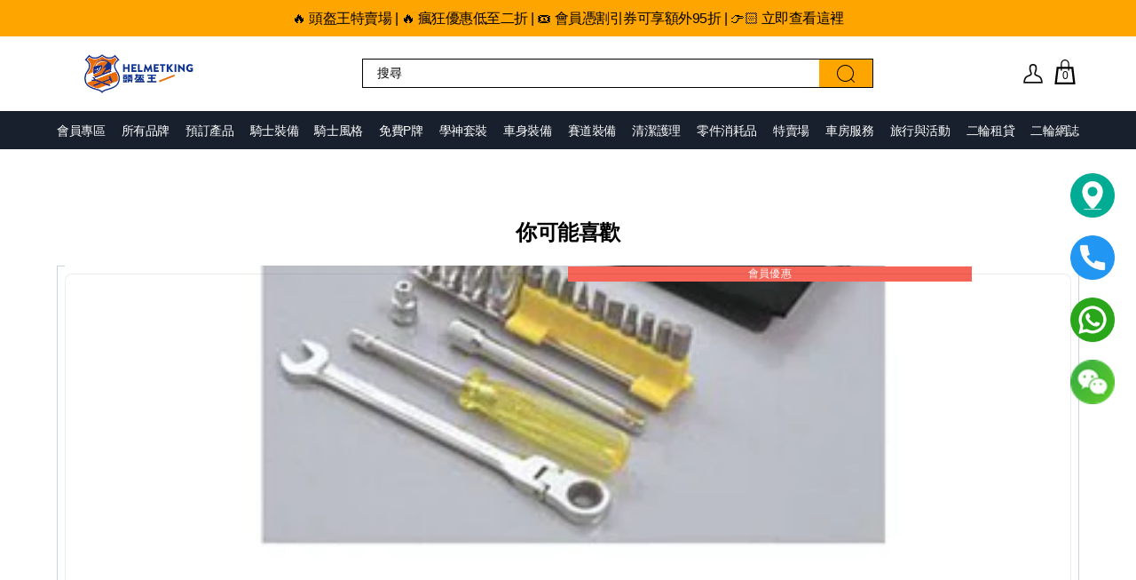

--- FILE ---
content_type: text/html; charset=utf-8
request_url: https://en.helmetking.com/products/daytona-flexible-wheel-brushes-16942
body_size: 88252
content:
<!DOCTYPE html><html lang="ZH_TW"><head><link rel="manifest" href="https://progressier.app/sVyULH7c5lWxwMfq2xv7/progressier.json"/><script defer="" src="https://progressier.app/sVyULH7c5lWxwMfq2xv7/script.js"></script></head><head><title>﻿DAYTONA電單車輪框清潔專用刷 (#16942) | Helmetking 頭盔王</title><link rel="canonical" href="https://en.helmetking.com/products/daytona-flexible-wheel-brushes-16942"/><meta name="description" content="DAYTONA為電單車保養專門設計的刷子，尺寸專為清潔電單車細節而設，刷毛柔軟而不傷及車漆，帶防刮蓋，是愛車之人的不二次選 。刷子本體具有彈性可屈曲的特性，非常合懸架及輪框等難以觸及的區域進行洗車。"/><meta property="og:image:url" content="https://cdn.shopify.com/s/files/1/0470/6526/8386/products/01_jpg_99494305-4eaa-44c2-9ee9-16be212ae85e.png?v=1743671451"/><meta property="og:image:alt" content="DAYTONA FLEXIBLE WHEEL BRUSHES #16942 - Helmetking 頭盔王"/><meta property="og:image:height" content="1000"/><meta property="og:image:secure_url" content="https://cdn.shopify.com/s/files/1/0470/6526/8386/products/01_jpg_99494305-4eaa-44c2-9ee9-16be212ae85e.png?v=1743671451"/><meta property="og:image:type" content="image/jpeg"/><meta property="og:image:width" content="1000"/><meta property="og:description" content="DAYTONA為電單車保養專門設計的刷子，尺寸專為清潔電單車細節而設，刷毛柔軟而不傷及車漆，帶防刮蓋，是愛車之人的不二次選 。刷子本體具有彈性可屈曲的特性，非常合懸架及輪框等難以觸及的區域進行洗車。"/><meta property="og:title" content="﻿DAYTONA電單車輪框清潔專用刷 (#16942) | Helmetking 頭盔王"/><meta property="og:url" content="https://en.helmetking.com/products/daytona-flexible-wheel-brushes-16942"/><meta name="robots" content="index,follow"/><meta name="twitter:creator" content="@shopify"/><meta name="twitter:description" content="DAYTONA為電單車保養專門設計的刷子，尺寸專為清潔電單車細節而設，刷毛柔軟而不傷及車漆，帶防刮蓋，是愛車之人的不二次選 。刷子本體具有彈性可屈曲的特性，非常合懸架及輪框等難以觸及的區域進行洗車。"/><meta name="twitter:site" content="@shopify"/><meta name="twitter:title" content="﻿DAYTONA電單車輪框清潔專用刷 (#16942) | Helmetking 頭盔王"/><script type="application/ld+json">{"@context":"https://schema.org","@type":"BreadcrumbList","itemListElement":[{"@type":"ListItem","position":1,"name":"Products","item":"https://en.helmetking.com/products"},{"@type":"ListItem","position":2,"name":"DAYTONA FLEXIBLE WHEEL BRUSHES #16942"}]}</script><script type="application/ld+json">{"@context":"https://schema.org","@type":"Organization","name":"Helmetking 頭盔王","sameAs":["https://twitter.com/shopify","https://facebook.com/shopify","https://instagram.com/shopify","https://youtube.com/shopify","https://tiktok.com/@shopify"],"url":"https://en.helmetking.com/products/daytona-flexible-wheel-brushes-16942","potentialAction":{"@type":"SearchAction","target":"https://en.helmetking.com/products/daytona-flexible-wheel-brushes-16942search?q={search_term}","query":"required name='search_term'"}}</script><script type="application/ld+json">{"@context":"https://schema.org","@type":"Product","brand":{"@type":"Brand","name":"DAYTONA"},"description":"DAYTONA為電單車保養專門設計的刷子，尺寸專為清潔電單車細節而設，刷毛柔軟而不傷及車漆，帶防刮蓋，是愛車之人的不二次選 。刷子本體具有彈性可屈曲的特性，非常合懸架及輪框等難以觸及的區域進行洗車。","image":["https://cdn.shopify.com/s/files/1/0470/6526/8386/products/01_jpg_99494305-4eaa-44c2-9ee9-16be212ae85e.png?v=1743671451"],"name":"DAYTONA FLEXIBLE WHEEL BRUSHES #16942","offers":[{"@type":"Offer","availability":"https://schema.org/OutOfStock","price":98,"priceCurrency":"HKD","sku":"4909449559796","url":"https://en.helmetking.com/products/daytona-flexible-wheel-brushes-16942?Title=Default+Title"}],"sku":"4909449559796","url":"https://en.helmetking.com/products/daytona-flexible-wheel-brushes-16942"}</script><meta charSet="utf-8"/><meta name="viewport" content="width=device-width,initial-scale=1"/><link rel="stylesheet" href="/build/_assets/app-FOSPJLHH.css"/><link rel="preconnect" href="https://cdn.shopify.com"/><link rel="preconnect" href="https://shop.app"/><link rel="icon" type="image/svg+xml" href="https://cdn.shopify.com/s/files/1/0470/6526/8386/files/website-logo_32x32.png?v=1628839049"/><link rel="preconnect" href="https://fonts.gstatic.com" crossorigin="anonymous"/><link rel="preload" href="https://fonts.googleapis.com/css2?family=Poppins:wght@300;400;500;600;700&amp;display=swap" as="style"/><link rel="stylesheet" href="https://cdn.jsdelivr.net/npm/swiper@8/swiper-bundle.min.css"/><script type="text/javascript" async="" src="https://preproduct.onrender.com/preproduct-embed.js"></script><script>window.ENV = {"RECAPTCHA_KEY":"6LeoLxgpAAAAAE5Z-HyvQV4_DI0SNz6F0q6CMGLu"}</script></head><body class="has-announcement"><script async="" src="https://www.googletagmanager.com/gtag/js?id=G-EKWP0X2TCX"></script><script async="" id="gtag-init">
        console.log('gtag');
        window.dataLayer = window.dataLayer || [];
        function gtag(){dataLayer.push(arguments);}
        gtag('js', new Date());

        // GA4 config
        gtag('config', 'G-EKWP0X2TCX', {
          page_path: window.location.pathname,
        });

        // Google Ads config
        gtag('config', 'AW-16976916805');
      </script><div class="flex flex-col min-h-screen"><div class=""><a href="#mainContent" class="sr-only">Skip to content</a></div><header class="align-center fixed top-0 z-40 w-full" role="banner"><div class="relative py-1 md:py-3 px-2 text-center announcement-bar min-h-[26px] flex flex-col items-center justify-center bg-hk-orange text-black"><div class="text-xs md:text-lg"><p class="min-h-[25px] text-md font-normal"><a href="https://www.helmetking.com/collections/close-out-products?utm_source=hmk-website&amp;utm_medium=announcement-bar&amp;utm_campaign=clearance_march_2024">🔥 頭盔王特賣場 | 🔥 瘋狂優惠低至二折 | 🎟️ 會員憑割引券可享額外95折 | 👉🏻 立即查看這裡 </a></p></div></div><div class="relative z-10 w-full py-1.5 md:py-5 bg-white"><div class="relative flex h-full w-full items-center justify-between lg:px-5 text-black mx-auto  w-full px-5 md:px-10 xl:px-[5%] 2xl:px-[7.5%]"><div class="z-10 flex items-center"><a href="/"><div class="w-[150px] md:w-[184px]"><img decoding="async" sizes="50vw, 100vw" src="https://cdn.sanity.io/images/7m88emnx/production/06610095f77a6e7bf96b6d11ba253d42e8f77fca-600x143.png" srcSet="https://cdn.sanity.io/images/7m88emnx/production/06610095f77a6e7bf96b6d11ba253d42e8f77fca-600x143.png?w=640&amp;q=80&amp;auto=format 640w, https://cdn.sanity.io/images/7m88emnx/production/06610095f77a6e7bf96b6d11ba253d42e8f77fca-600x143.png?w=768&amp;q=80&amp;auto=format 768w, https://cdn.sanity.io/images/7m88emnx/production/06610095f77a6e7bf96b6d11ba253d42e8f77fca-600x143.png?w=1024&amp;q=80&amp;auto=format 1024w, https://cdn.sanity.io/images/7m88emnx/production/06610095f77a6e7bf96b6d11ba253d42e8f77fca-600x143.png?w=1280&amp;q=80&amp;auto=format 1280w, https://cdn.sanity.io/images/7m88emnx/production/06610095f77a6e7bf96b6d11ba253d42e8f77fca-600x143.png?w=1536&amp;q=80&amp;auto=format 1536w" style="aspect-ratio:4.181818181818182;width:100%"/></div></a></div><div class="z-10 hidden flex-shrink-0 items-center md:flex lg:w-[35%] xl:w-1/2"><div class="relative w-full overflow-y-scroll md:h-auto md:overflow-visible h-auto"><button class="absolute top-0 left-0 h-full w-screen block bg-black bg-opacity-20 md:fixed md:left-1/2 md:h-screen md:-translate-x-1/2 md:bg-transparent md:invisible invisible"></button><div class="fixed z-[100] flex w-full items-center space-x-2 bg-white px-5 py-2 md:relative md:py-0 md:px-0 lg:shadow-none border-b lg:border-none shadow-md"><div class="relative z-10 flex w-full items-center border-[1px] border-solid border-black md:w-full"><input type="text" class="text-[16px] md:text-sm w-full flex-1 px-2 py-1 md:py-2 md:px-4 outline-none placeholder:font-normal text-black placeholder:text-black md:w-auto border-none focus:outline-none" placeholder="搜尋" value=""/><a class="absolute right-0 top-0 hidden h-full w-[60px] items-center justify-center bg-hk-orange md:flex" href="/search?q="><svg width="20" height="20" xmlns="http://www.w3.org/2000/svg" fill-rule="evenodd" clip-rule="evenodd"><path d="M15.853 16.56c-1.683 1.517-3.911 2.44-6.353 2.44-5.243 0-9.5-4.257-9.5-9.5s4.257-9.5 9.5-9.5 9.5 4.257 9.5 9.5c0 2.442-.923 4.67-2.44 6.353l7.44 7.44-.707.707-7.44-7.44zm-6.353-15.56c4.691 0 8.5 3.809 8.5 8.5s-3.809 8.5-8.5 8.5-8.5-3.809-8.5-8.5 3.809-8.5 8.5-8.5z"></path></svg></a></div></div><div class="absolute top-0 max-h-[75svh] translate-y-[50px] z-10 h-auto w-full bg-white pt-4 text-black md:top-full md:left-1/2 md:max-h-[400px] md:w-[200%] md:-translate-x-1/2 md:translate-y-4 overflow-y-scroll md:border md:shadow-md lg:w-auto lg:min-w-[500px] invisible opacity-0"><div class="p-2 text-sm font-normal">No product found</div><div class=""><a class="py-2 block w-full text-center bg-hk-orange" href="/search?q="><button>View all <!-- --> products</button></a></div></div></div></div><div class="flex items-center space-x-1"><div class="hidden lg:flex"></div><a class="relative flex items-center justify-center w-8 h-8 focus:ring-primary/5" href="/account/login"><svg width="24" height="24" viewBox="0 0 17 17" fill="none" xmlns="http://www.w3.org/2000/svg"><path d="M4 10.5C3 11 1.5 12 1.5 15.5H15.5C15.5 12 14.3416 11.1708 13 10.5C12 10 10 10 10 8.5C10 7 11 6.25 11 4.25C11 2.25 10 1.25 8.5 1.25C7 1.25 6 2.25 6 4.25C6 6.25 7 7 7 8.5C7 10 5 10 4 10.5Z" stroke="#101112" stroke-width="1.2"></path></svg></a><!--$--><a class="relative flex items-center justify-center w-8 h-8 focus:ring-primary/5" href="/cart"><div class="relative"><div class="absolute top-1/2 left-1/2 -translate-x-1/2 -translate-y-1/2 pb-1"><svg xmlns="http://www.w3.org/2000/svg" width="28" height="28" viewBox="0 0 24 24"><path d="M20 7h-4v-3c0-2.209-1.791-4-4-4s-4 1.791-4 4v3h-4l-2 17h20l-2-17zm-11-3c0-1.654 1.346-3 3-3s3 1.346 3 3v3h-6v-3zm-4.751 18l1.529-13h2.222v1.5c0 .276.224.5.5.5s.5-.224.5-.5v-1.5h6v1.5c0 .276.224.5.5.5s.5-.224.5-.5v-1.5h2.222l1.529 13h-15.502z"></path></svg></div><div class="relative z-1 translate-y-[3px] translate-x-[0.5px] text-[0.75em]"><span>0</span></div></div></a><!--/$--></div></div></div><nav class="left-0 top-0 w-full bg-hk-deep-blue text-[18px] text-white hidden md:block"><div class="mx-auto  w-full px-5 md:px-10 xl:px-[5%] 2xl:px-[7.5%]"><ul class="flex justify-between space-x-4 overflow-y-scroll md:overflow-x-scroll md:overflow-y-hidden"><li><div class="group relative py-3 transition-all duration-200 ease-out hover:text-hk-orange"><a class="whitespace-nowrap text-sm" href="/pages/loyalty-program">會員專區</a></div></li><li><div class="group relative py-3 transition-all duration-200 ease-out hover:text-hk-orange"><a class="whitespace-nowrap text-sm" href="/pages/brands">所有品牌</a></div></li><li><div class="group relative py-3 transition-all duration-200 ease-out hover:text-hk-orange"><a class="whitespace-nowrap text-sm" href="/collections/preorder-products">預訂產品</a></div></li><li><div class="group relative py-3 transition-all duration-200 ease-out hover:text-hk-orange"><a class="whitespace-nowrap text-sm" href="/collections/riders-gears">騎士裝備</a><div class="fixed md:translate-y-headerDesktop desktop-menubar-hidden top-0 left-0 w-full bg-white py-7 text-black shadow-md transition-all duration-200 ease-out opacity-0 invisible"><div class="relative mx-auto  w-full px-5 md:px-10 xl:px-[5%] 2xl:px-[7.5%]"><div class="grid grid-cols-11 gap-2"><div class=""><div class="flex flex-col justify-between space-y-[60px]"><div class="flex flex-col space-y-5 w-full flex-1"><div class="font-semibold uppercase tracking-wide hover:underline"><a href="/collections/electronics">電子產品</a></div><div class="font-light tracking-wide hover:underline"><a href="/collections/electronics-communications">藍牙或通訊設備</a></div><div class="font-light tracking-wide hover:underline"><a href="/collections/electronics-camera">錄影工具</a></div><div class="font-light tracking-wide hover:underline"><a href="/collections/electronics-spare-parts">備用零件</a></div></div></div></div><div class=""><div class="flex flex-col justify-between space-y-[60px]"><div class="flex flex-col space-y-5 w-full flex-1"><div class="font-semibold uppercase tracking-wide hover:underline"><a href="/collections/helmets">頭盔</a></div><div class="font-light tracking-wide hover:underline"><a href="/collections/helmet-full-face">全罩式頭盔</a></div><div class="font-light tracking-wide hover:underline"><a href="/collections/helmet-modular">揭面式頭盔</a></div><div class="font-light tracking-wide hover:underline"><a href="/collections/helmet-open-face-3-4">開面式頭盔</a></div><div class="font-light tracking-wide hover:underline"><a href="/collections/helmet-adventure">越野頭盔 / 歷奇頭盔</a></div><div class="font-light tracking-wide hover:underline"><a href="/collections/helmet-kart">高卡車適用</a></div><div class="font-light tracking-wide hover:underline"><a href="/collections/helmet-accessories">頭盔配件</a></div><div class="font-light tracking-wide hover:underline"><a href="/collections/helmets-others">頭盔其他產品</a></div></div></div></div><div class=""><div class="flex flex-col justify-between space-y-[60px]"><div class="flex flex-col space-y-5 w-full flex-1"><div class="font-semibold uppercase tracking-wide hover:underline"><a href="/collections/clothing-apparel">服飾</a></div><div class="font-light tracking-wide hover:underline"><a href="/collections/jackets">防摔衣</a></div><div class="font-light tracking-wide hover:underline"><a href="/collections/pants-jeans">防摔褲</a></div><div class="font-light tracking-wide hover:underline"><a href="/collections/boots-shoes">鞋 / 靴</a></div><div class="font-light tracking-wide hover:underline"><a href="/collections/clothing-baselayer">汗衣</a></div><div class="font-light tracking-wide hover:underline"><a href="/collections/protection">護具</a></div><div class="font-light tracking-wide hover:underline"><a href="/collections/rain-gear">雨具</a></div><div class="font-light tracking-wide hover:underline"><a href="/collections/apparel">其他服飾</a></div></div></div></div><div class=""><div class="flex flex-col justify-between space-y-[60px]"><div class="flex flex-col space-y-5 w-full flex-1"><div class="font-semibold uppercase tracking-wide hover:underline"><a href="/collections/gloves">手套</a></div><div class="font-light tracking-wide hover:underline"><a href="/collections/gloves-race">競賽手套</a></div><div class="font-light tracking-wide hover:underline"><a href="/collections/gloves-urban">道路手套</a></div><div class="font-light tracking-wide hover:underline"><a href="/collections/gloves-adventure">歷奇手套</a></div><div class="font-light tracking-wide hover:underline"><a href="/collections/gloves-retro">復古手套</a></div><div class="font-light tracking-wide hover:underline"><a href="/collections/gloves-mx">越野手套</a></div></div></div></div><div class=""><div class="flex flex-col justify-between space-y-[60px]"><div class="flex flex-col space-y-5 w-full flex-1"><div class="font-semibold uppercase tracking-wide hover:underline"><a href="/collections/luggage-bag-for-rider">騎行包</a></div><div class="font-light tracking-wide hover:underline"><a href="/collections/luggage-backpack">背包</a></div><div class="font-light tracking-wide hover:underline"><a href="/collections/luggage-waistbag">腰包</a></div><div class="font-light tracking-wide hover:underline"><a href="/collections/luggage-leg-bag">腿包</a></div><div class="font-light tracking-wide hover:underline"><a href="/collections/luggage-shoulder-bag">單肩包</a></div><div class="font-light tracking-wide hover:underline"><a href="/collections/luggage-others-for-rider">其他</a></div></div></div></div><div class=""><div class="flex flex-col justify-between space-y-[60px]"><div class="flex flex-col space-y-5 w-full flex-1"><div class="font-semibold uppercase tracking-wide hover:underline"><a href="/collections/accessories">相關精品</a></div><div class="font-light tracking-wide hover:underline"><a href="/collections/accessories-key-chain">鑰匙圈</a></div><div class="font-light tracking-wide hover:underline"><a href="/collections/accessories-wallets">錢包</a></div><div class="font-light tracking-wide hover:underline"><a href="/collections/accessories-stickers">貼紙</a></div><div class="font-light tracking-wide hover:underline"><a href="/collections/accessories-others">其他精品</a></div></div></div></div></div></div></div></div></li><li><div class="group relative py-3 transition-all duration-200 ease-out hover:text-hk-orange"><a class="whitespace-nowrap text-sm" href="/collections/rider-style">騎士風格</a><div class="fixed md:translate-y-headerDesktop desktop-menubar-hidden top-0 left-0 w-full bg-white py-7 text-black shadow-md transition-all duration-200 ease-out opacity-0 invisible"><div class="relative grid grid-cols-5 mx-auto  w-full px-5 md:px-10 xl:px-[5%] 2xl:px-[7.5%]"><div class="flex flex-col justify-between space-y-[60px]"><div class="flex flex-col space-y-5 w-full flex-1"><div class="font-semibold uppercase tracking-wide hover:underline"><a href="/collections/style-race-sport">運動</a></div><div class="font-light tracking-wide hover:underline"><a href="/collections/helmets-race-sport">運動型頭盔</a></div><div class="font-light tracking-wide hover:underline"><a href="/collections/clothing-race-sport">運動型服飾</a></div><div class="font-light tracking-wide hover:underline"><a href="/collections/gloves-race">運動型手套</a></div></div></div><div class="flex flex-col justify-between space-y-[60px]"><div class="flex flex-col space-y-5 w-full flex-1"><div class="font-semibold uppercase tracking-wide hover:underline"><a href="/collections/style-urban-street">道路</a></div><div class="font-light tracking-wide hover:underline"><a href="/collections/helmet-urban-street">道路頭盔</a></div><div class="font-light tracking-wide hover:underline"><a href="/collections/clothing-urban-street">道路服飾</a></div><div class="font-light tracking-wide hover:underline"><a href="/collections/gloves-urban">道路手套</a></div><div class="font-light tracking-wide hover:underline"><a href="/collections/luggage-bag">車身包</a></div></div></div><div class="flex flex-col justify-between space-y-[60px]"><div class="flex flex-col space-y-5 w-full flex-1"><div class="font-semibold uppercase tracking-wide hover:underline"><a href="/collections/style-adventure">歷奇</a></div><div class="font-light tracking-wide hover:underline"><a href="/collections/helmet-adventure-1">歷奇頭盔</a></div><div class="font-light tracking-wide hover:underline"><a href="/collections/clothing-adventure">歷奇服飾</a></div><div class="font-light tracking-wide hover:underline"><a href="/collections/gloves-adventure">歷奇手套</a></div><div class="font-light tracking-wide hover:underline"><a href="/collections/luggage-bag">車身包</a></div></div></div><div class="flex flex-col justify-between space-y-[60px]"><div class="flex flex-col space-y-5 w-full flex-1"><div class="font-semibold uppercase tracking-wide hover:underline"><a href="/collections/style-retro">復古</a></div><div class="font-light tracking-wide hover:underline"><a href="/collections/helmet-retro">復古頭盔</a></div><div class="font-light tracking-wide hover:underline"><a href="/collections/clothing-retro">復古服飾</a></div><div class="font-light tracking-wide hover:underline"><a href="/collections/gloves-retro">復古手套</a></div><div class="font-light tracking-wide hover:underline"><a href="/collections/luggage-bag">車身包</a></div></div></div><div class="flex flex-col justify-between space-y-[60px]"><div class="flex flex-col space-y-5 w-full flex-1"><div class="font-semibold uppercase tracking-wide hover:underline"><a href="/collections/style-mx">越野</a></div><div class="font-light tracking-wide hover:underline"><a href="/collections/helmet-mx">越野頭盔</a></div><div class="font-light tracking-wide hover:underline"><a href="/collections/jerseys-mx">越野服飾</a></div><div class="font-light tracking-wide hover:underline"><a href="/collections/gloves-mx">越野手套</a></div><div class="font-light tracking-wide hover:underline"><a href="/collections/clothing-mx">越野鞋 / 靴</a></div><div class="font-light tracking-wide hover:underline"><a href="/collections/luggage-bag">車身包</a></div></div></div></div></div></div></li><li><div class="group relative py-3 transition-all duration-200 ease-out hover:text-hk-orange"><a class="whitespace-nowrap text-sm" href="/pages/get-your-p-plate-now">免費P牌</a></div></li><li><div class="group relative py-3 transition-all duration-200 ease-out hover:text-hk-orange"><a class="whitespace-nowrap text-sm" href="/pages/learner-package">學神套裝</a></div></li><li><div class="group relative py-3 transition-all duration-200 ease-out hover:text-hk-orange"><a class="whitespace-nowrap text-sm" href="/collections/bike-gears">車身裝備</a><div class="fixed md:translate-y-headerDesktop desktop-menubar-hidden top-0 left-0 w-full bg-white py-7 text-black shadow-md transition-all duration-200 ease-out opacity-0 invisible"><div class="relative grid grid-cols-5 mx-auto  w-full px-5 md:px-10 xl:px-[5%] 2xl:px-[7.5%]"><div class="flex flex-col justify-between space-y-[60px]"><div class="flex flex-col space-y-5 w-full flex-1"><div class="font-semibold uppercase tracking-wide hover:underline"><a href="/collections/luggage-bag-for-bike">車身包</a></div><div class="font-light tracking-wide hover:underline"><a href="/collections/tang-bag">油箱包</a></div><div class="font-light tracking-wide hover:underline"><a href="/collections/luggage-tail-bag">尾包</a></div><div class="font-light tracking-wide hover:underline"><a href="/collections/luggage-side-bag">側包</a></div><div class="font-light tracking-wide hover:underline"><a href="/collections/luggage-top-cases">尾箱</a></div><div class="font-light tracking-wide hover:underline"><a href="/collections/luggage-others-for-bike">其他</a></div></div></div><div class="flex flex-col justify-between space-y-[60px]"><div class="flex flex-col space-y-5 w-full flex-1"><div class="font-semibold uppercase tracking-wide hover:underline"><a href="/collections/motorcycle-gears-navigation">導航</a></div><div class="font-light tracking-wide hover:underline"><a href="/collections/phone-mounts">手機支架</a></div><div class="font-light tracking-wide hover:underline"><a href="/collections/motorcycle-gears-navigation-phone-case">手機殼</a></div><div class="font-light tracking-wide hover:underline"><a href="/collections/motorcycle-gears-navigation-mount-parts">支架配件</a></div><div class="font-light tracking-wide hover:underline"><a href="/collections/motorcycle-gears-navigation-others">其他</a></div></div></div><div class="flex flex-col justify-between space-y-[60px]"><div class="flex flex-col space-y-5 w-full flex-1"><div class="font-semibold uppercase tracking-wide hover:underline"><a href="/collections/lock-security">防盜 / 保護</a></div><div class="font-light tracking-wide hover:underline"><a href="/collections/motorcycle-gears-security-disk-lock">碟鎖</a></div><div class="font-light tracking-wide hover:underline"><a href="/collections/motorcycle-gears-security-cable-lock">鋼線鎖</a></div><div class="font-light tracking-wide hover:underline"><a href="/collections/motorcycle-gears-security-u-lock-chain-lock">U鎖 / 鍊鎖</a></div><div class="font-light tracking-wide hover:underline"><a href="/collections/motorcycle-gears-security-pad-lock">掛鎖</a></div><div class="font-light tracking-wide hover:underline"><a href="/collections/motorcycle-gears-security-bike-cover">車罩</a></div><div class="font-light tracking-wide hover:underline"><a href="/collections/motorcycle-gears-security-others">其他</a></div></div></div><div class="flex flex-col justify-between space-y-[60px]"><div class="flex flex-col space-y-5 w-full flex-1"><div class="font-semibold uppercase tracking-wide hover:underline"><a href="/collections/motorcycle-gears-portable-tools">便攜工具</a></div></div></div></div></div></div></li><li><div class="group relative py-3 transition-all duration-200 ease-out hover:text-hk-orange"><a href="https://www.helmetking.com/collections/%E8%B3%BD%E9%81%93%E8%A3%9D%E5%82%99-track-specials" target="_blank" rel="noopener noreferrer" class="whitespace-nowrap text-sm">賽道裝備</a></div></li><li><div class="group relative py-3 transition-all duration-200 ease-out hover:text-hk-orange"><a class="whitespace-nowrap text-sm" href="/collections/cleaning-care-helmet">清潔護理</a><div class="fixed md:translate-y-headerDesktop desktop-menubar-hidden top-0 left-0 w-full bg-white py-7 text-black shadow-md transition-all duration-200 ease-out opacity-0 invisible"><div class="relative grid grid-cols-5 mx-auto  w-full px-5 md:px-10 xl:px-[5%] 2xl:px-[7.5%]"><div class="flex flex-col justify-between space-y-[60px]"><div class="flex flex-col space-y-5 w-full flex-1"><div class="font-semibold uppercase tracking-wide hover:underline"><a href="/collections/clean-care-helmet">頭盔清潔護理</a></div></div></div><div class="flex flex-col justify-between space-y-[60px]"><div class="flex flex-col space-y-5 w-full flex-1"><div class="font-semibold uppercase tracking-wide hover:underline"><a href="/collections/clean-care-bike">車身清潔護理</a></div></div></div></div></div></div></li><li><div class="group relative py-3 transition-all duration-200 ease-out hover:text-hk-orange"><a class="whitespace-nowrap text-sm" href="/collections/bike-parts">零件消耗品</a><div class="fixed md:translate-y-headerDesktop desktop-menubar-hidden top-0 left-0 w-full bg-white py-7 text-black shadow-md transition-all duration-200 ease-out opacity-0 invisible"><div class="relative mx-auto  w-full px-5 md:px-10 xl:px-[5%] 2xl:px-[7.5%]"><div class="grid grid-cols-11 gap-2"><div class=""><div class="flex flex-col justify-between space-y-[60px]"><div class="flex flex-col space-y-5 w-full flex-1"><div class="font-semibold uppercase tracking-wide hover:underline"><a href="/collections/bike-parts-motorcycle-cameras">行車紀錄儀</a></div></div></div></div><div class=""><div class="flex flex-col justify-between space-y-[60px]"><div class="flex flex-col space-y-5 w-full flex-1"><div class="font-semibold uppercase tracking-wide hover:underline"><a href="/collections/bike-parts-exhausts">排氣系統</a></div><div class="font-light tracking-wide hover:underline"><a href="/collections/bike-parts-exhausts-slip-on">排氣喉尾段</a></div><div class="font-light tracking-wide hover:underline"><a href="/collections/bike-parts-exhausts-full-system">全段排氣喉</a></div><div class="font-light tracking-wide hover:underline"><a href="/collections/bike-parts-exhausts-others">排氣喉其他配件</a></div></div></div></div><div class=""><div class="flex flex-col justify-between space-y-[60px]"><div class="flex flex-col space-y-5 w-full flex-1"><div class="font-semibold uppercase tracking-wide hover:underline"><a href="/collections/bike-parts-frames-protections">車身及防摔配件</a></div><div class="font-light tracking-wide hover:underline"><a href="/collections/bike-parts-frames-protections-frames">車身支架</a></div><div class="font-light tracking-wide hover:underline"><a href="/collections/bike-parts-protections">防摔</a></div><div class="font-light tracking-wide hover:underline"><a href="/collections/bike-parts-frames-protections-accessories">外觀飾件</a></div><div class="font-light tracking-wide hover:underline"><a href="/collections/bike-parts-frames-protections-seat">座墊</a></div><div class="font-light tracking-wide hover:underline"><a href="/collections/bike-parts-frames-protections-others">其他車身配件</a></div></div></div></div><div class=""><div class="flex flex-col justify-between space-y-[60px]"><div class="flex flex-col space-y-5 w-full flex-1"><div class="font-semibold uppercase tracking-wide hover:underline"><a href="/collections/bike-parts-engine-radiators-transmission-parts">引擎、冷卻及傳動</a></div><div class="font-light tracking-wide hover:underline"><a href="/collections/bike-parts-engine-radiators-transmission-parts-engine-parts">引擎零件</a></div><div class="font-light tracking-wide hover:underline"><a href="/collections/bike-parts-engine-radiators-transmission-parts-chain">車鍊</a></div><div class="font-light tracking-wide hover:underline"><a href="/collections/bike-parts-engine-radiators-transmission-parts-sprockets">齒盤</a></div><div class="font-light tracking-wide hover:underline"><a href="/collections/bike-parts-engine-radiators-transmission-parts-radiator">水箱及冷卻</a></div></div></div></div><div class=""><div class="flex flex-col justify-between space-y-[60px]"><div class="flex flex-col space-y-5 w-full flex-1"><div class="font-semibold uppercase tracking-wide hover:underline"><a href="/collections/bike-parts-handles-control-parts">轉向系統及腳踏</a></div><div class="font-light tracking-wide hover:underline"><a href="/collections/bike-parts-handles-control-grip">扭油筒</a></div><div class="font-light tracking-wide hover:underline"><a href="/collections/bike-parts-handles-control-lever">剎車拉桿</a></div><div class="font-light tracking-wide hover:underline"><a href="/collections/bike-parts-handles-control-others">其他軚把配件</a></div><div class="font-light tracking-wide hover:underline"><a href="/collections/bike-parts-handles-control-floorboard">腳踏板</a></div><div class="font-light tracking-wide hover:underline"><a href="/collections/bike-parts-handles-control-rearset">腳踏</a></div></div></div></div><div class=""><div class="flex flex-col justify-between space-y-[60px]"><div class="flex flex-col space-y-5 w-full flex-1"><div class="font-semibold uppercase tracking-wide hover:underline"><a href="/collections/bike-parts-brakes-suspensions">煞車及避震系統</a></div><div class="font-light tracking-wide hover:underline"><a href="/collections/bike-parts-brakes-suspensions-brake-caliper">煞車卡鉗</a></div><div class="font-light tracking-wide hover:underline"><a href="/collections/bike-parts-brakes-suspensions-brake-disc">煞車碟</a></div><div class="font-light tracking-wide hover:underline"><a href="/collections/bike-parts-brakes-suspensions-master-cylinder">煞車油壺</a></div><div class="font-light tracking-wide hover:underline"><a href="/collections/bike-parts-brakes-suspensions-brake-pad">煞車皮</a></div><div class="font-light tracking-wide hover:underline"><a href="/collections/bike-parts-suspensions">避震機</a></div></div></div></div><div class=""><div class="flex flex-col justify-between space-y-[60px]"><div class="flex flex-col space-y-5 w-full flex-1"><div class="font-semibold uppercase tracking-wide hover:underline"><a href="/collections/mirror">倒後鏡</a></div><div class="font-light tracking-wide hover:underline"><a href="/collections/bike-parts-bar-end">軚把鏡</a></div><div class="font-light tracking-wide hover:underline"><a href="/collections/bike-parts-standard">通用</a></div><div class="font-light tracking-wide hover:underline"><a href="/collections/bike-parts-rearview-mirrors-sportsbike">仿跑適用</a></div></div></div></div><div class=""><div class="flex flex-col justify-between space-y-[60px]"><div class="flex flex-col space-y-5 w-full flex-1"><div class="font-semibold uppercase tracking-wide hover:underline"><a href="/collections/bike-parts-rear-racks">尾架</a></div></div></div></div><div class=""><div class="flex flex-col justify-between space-y-[60px]"><div class="flex flex-col space-y-5 w-full flex-1"><div class="font-semibold uppercase tracking-wide hover:underline"><a href="/collections/bike-parts-consumables">消耗品</a></div><div class="font-light tracking-wide hover:underline"><a href="/collections/bike-parts-consumables-engine-oil">機油</a></div><div class="font-light tracking-wide hover:underline"><a href="/collections/bike-parts-consumables-air-filter">風隔</a></div><div class="font-light tracking-wide hover:underline"><a href="/collections/bike-parts-consumables-oil-filter">油隔</a></div><div class="font-light tracking-wide hover:underline"><a href="/collections/bike-parts-consumables-spark-plug">火嘴</a></div><div class="font-light tracking-wide hover:underline"><a href="/collections/bike-parts-consumables-other-oil">其他潤滑油</a></div></div></div></div><div class=""><div class="flex flex-col justify-between space-y-[60px]"><div class="flex flex-col space-y-5 w-full flex-1"><div class="font-semibold uppercase tracking-wide hover:underline"><a href="/collections/bike-parts-batteries-electronics-parts">電池及電子配備</a></div><div class="font-light tracking-wide hover:underline"><a href="/collections/bike-parts-batteries-electronic-parts-lighting">燈光配件</a></div><div class="font-light tracking-wide hover:underline"><a href="/collections/bike-parts-batteries-electronic-parts">電池</a></div><div class="font-light tracking-wide hover:underline"><a href="/collections/bike-parts-batteries-electronic-parts-1">感應器</a></div></div></div></div><div class=""><div class="flex flex-col justify-between space-y-[60px]"><div class="flex flex-col space-y-5 w-full flex-1"><div class="font-semibold uppercase tracking-wide hover:underline"><a href="/collections/tire-wheel">輪胎及車輪</a></div></div></div></div></div></div></div></div></li><li><div class="group relative py-3 transition-all duration-200 ease-out hover:text-hk-orange"><a class="whitespace-nowrap text-sm" href="/collections/sale-all">特賣場</a><div class="fixed md:translate-y-headerDesktop desktop-menubar-hidden top-0 left-0 w-full bg-white py-7 text-black shadow-md transition-all duration-200 ease-out opacity-0 invisible"><div class="relative grid grid-cols-5 mx-auto  w-full px-5 md:px-10 xl:px-[5%] 2xl:px-[7.5%]"><div class="flex flex-col justify-between space-y-[60px]"><div class="flex flex-col space-y-5 w-full flex-1"><div class="font-semibold uppercase tracking-wide hover:underline"><a href="/collections/close-out-products">特賣場</a></div></div></div></div></div></div></li><li><div class="group relative py-3 transition-all duration-200 ease-out hover:text-hk-orange"><a href="https://26king.hk/26pit/?utm_source=hmk-website&amp;utm_medium=referral&amp;utm_campaign=mega-menu" target="_blank" rel="noopener noreferrer" class="whitespace-nowrap text-sm">車房服務</a></div></li><li><div class="group relative py-3 transition-all duration-200 ease-out hover:text-hk-orange"><a href="https://www.helmetking.com/pages/motorcycle-guided-tour/?utm_source=hmk-website" target="_blank" rel="noopener noreferrer" class="whitespace-nowrap text-sm">旅行與活動</a></div></li><li><div class="group relative py-3 transition-all duration-200 ease-out hover:text-hk-orange"><a href="https://rentalbike.hk/" target="_blank" rel="noopener noreferrer" class="whitespace-nowrap text-sm">二輪租貸</a></div></li><li><div class="group relative py-3 transition-all duration-200 ease-out hover:text-hk-orange"><a class="whitespace-nowrap text-sm" href="/blogs">二輪網誌</a></div></li></ul></div></nav><div class="md:hidden"><div class="relative w-full overflow-y-scroll md:h-auto md:overflow-visible h-auto"><button class="absolute top-0 left-0 h-full w-screen block bg-black bg-opacity-20 md:fixed md:left-1/2 md:h-screen md:-translate-x-1/2 md:bg-transparent md:invisible invisible"></button><div class="fixed z-[100] flex w-full items-center space-x-2 bg-white px-5 py-2 md:relative md:py-0 md:px-0 lg:shadow-none border-b lg:border-none shadow-md"><div class="relative z-10 flex w-full items-center border-[1px] border-solid border-black md:w-full"><input type="text" class="text-[16px] md:text-sm w-full flex-1 px-2 py-1 md:py-2 md:px-4 outline-none placeholder:font-normal text-black placeholder:text-black md:w-auto border-none focus:outline-none" placeholder="搜尋" value=""/><a class="absolute right-0 top-0 hidden h-full w-[60px] items-center justify-center bg-hk-orange md:flex" href="/search?q="><svg width="20" height="20" xmlns="http://www.w3.org/2000/svg" fill-rule="evenodd" clip-rule="evenodd"><path d="M15.853 16.56c-1.683 1.517-3.911 2.44-6.353 2.44-5.243 0-9.5-4.257-9.5-9.5s4.257-9.5 9.5-9.5 9.5 4.257 9.5 9.5c0 2.442-.923 4.67-2.44 6.353l7.44 7.44-.707.707-7.44-7.44zm-6.353-15.56c4.691 0 8.5 3.809 8.5 8.5s-3.809 8.5-8.5 8.5-8.5-3.809-8.5-8.5 3.809-8.5 8.5-8.5z"></path></svg></a></div></div><div class="absolute top-0 max-h-[75svh] translate-y-[50px] z-10 h-auto w-full bg-white pt-4 text-black md:top-full md:left-1/2 md:max-h-[400px] md:w-[200%] md:-translate-x-1/2 md:translate-y-4 overflow-y-scroll md:border md:shadow-md lg:w-auto lg:min-w-[500px] invisible opacity-0"><div class="p-2 text-sm font-normal">No product found</div><div class=""><a class="py-2 block w-full text-center bg-hk-orange" href="/search?q="><button>View all <!-- --> products</button></a></div></div></div></div></header><main role="main" id="mainContent" class="flex-grow bg-white text-black lg:pt-headerDesktop pt-headerMobile"><!--$--><section class="recommended-products my-20"><div class="mx-auto  w-full px-5 md:px-10 xl:px-[5%] 2xl:px-[7.5%]"><h3 class="mb-6 text-center font-bold uppercase text-[24px]">你可能喜歡</h3><div class="relative px-6 lg:px-0"><div class="swiper"><div class="swiper-wrapper"><div class="swiper-slide"><li class="h-full flex flex-col gap-4 border border-solid border-slate-400 border-opacity-50 p-2 relative"><div class="absolute top-0 right-0 min-w-[50%]"><label class="max-w-prose whitespace-pre-wrap text-fine subpixel-antialiased p-[1px] w-full text-center z-10 relative text-white block tracking-wide bg-[#f66357]">會員優惠</label></div><div class="product-header flex flex-col justify-between flex-1"><a href="/products/daytona-compact-in-vehicle-tool-set-75220"><div class="grid gap-4 relative"><div class="relative group"><div class="card-image aspect-w-16 aspect-h-16 bg-primary/5 relative group-hover:opacity-50"><img alt="Picture of DAYTONA COMPACT IN VEHICLE TOOL SET 75220" decoding="async" height="400" loading="lazy" src="https://cdn.shopify.com/s/files/1/0470/6526/8386/products/New1_a74f0280-ffe4-44ad-bc03-4aa0da12a94d.jpg?v=1743670235&amp;width=400&amp;height=400&amp;crop=center" srcSet="https://cdn.shopify.com/s/files/1/0470/6526/8386/products/New1_a74f0280-ffe4-44ad-bc03-4aa0da12a94d.jpg?v=1743670235&amp;width=400&amp;height=400&amp;crop=center 1x, https://cdn.shopify.com/s/files/1/0470/6526/8386/products/New1_a74f0280-ffe4-44ad-bc03-4aa0da12a94d.jpg?v=1743670235&amp;width=800&amp;height=800&amp;crop=center 2x, https://cdn.shopify.com/s/files/1/0470/6526/8386/products/New1_a74f0280-ffe4-44ad-bc03-4aa0da12a94d.jpg?v=1743670235&amp;width=1200&amp;height=1200&amp;crop=center 3x" width="400" style="aspect-ratio:400/400" class="w-full !object-contain fadeIn"/></div></div><div class="grid gap-1"><h3 class="text-md md:text-lg !leading-snug font-normal line-clamp-3 relative mt-4 mb-2 min-h-[69.25px] md:min-h-[74.25px] text-center">DAYTONA COMPACT IN VEHICLE TOOL SET 75220</h3></div></div></a></div><div class="product-footer"><div class="flex justify-center mb-2"><div class="flex justify-center font-bold text-xs md:text-md"><span class="font-normal">HKD<!-- -->228.00</span></div></div><div class="flex items-center"><div class="flex-1"><form method="post" action="/cart"><input type="hidden" name="cartAction" value="ADD_TO_CART"/><input type="hidden" name="countryCode" value="HK"/><input type="hidden" name="lines" value="[{&quot;quantity&quot;:1,&quot;merchandiseId&quot;:&quot;gid://shopify/ProductVariant/43507295355133&quot;}]"/><input type="hidden" name="analytics" value="{&quot;products&quot;:[{&quot;productGid&quot;:&quot;gid://shopify/Product/7933663707389&quot;,&quot;variantGid&quot;:&quot;gid://shopify/ProductVariant/43507295355133&quot;,&quot;name&quot;:&quot;DAYTONA COMPACT IN VEHICLE TOOL SET 75220&quot;,&quot;variantName&quot;:&quot;Default Title&quot;,&quot;brand&quot;:&quot;DAYTONA&quot;,&quot;price&quot;:&quot;228.0&quot;,&quot;quantity&quot;:1}],&quot;totalValue&quot;:228}"/><button class="w-full rounded-md py-[15px] transition-opacity duration-200 ease-out hover:opacity-75 bg-hk-orange flex justify-center items-center" type="submit"><span class="text-sm md:text-md flex items-center justify-center">加入購物車</span></button></form></div></div></div></li></div><div class="swiper-slide"><li class="h-full flex flex-col gap-4 border border-solid border-slate-400 border-opacity-50 p-2 relative"><div class="absolute top-0 right-0 min-w-[50%]"></div><div class="product-header flex flex-col justify-between flex-1"><a href="/products/daytona-easy-lift-up-stand-97411"><div class="grid gap-4 relative"><div class="relative group"><div class="card-image aspect-w-16 aspect-h-16 bg-primary/5 relative group-hover:opacity-50"><img alt="Picture of DAYTONA EASY LIFT UP STAND [97411]" decoding="async" height="400" loading="lazy" src="https://cdn.shopify.com/s/files/1/0470/6526/8386/files/61ut5grkpml._ac_sl1500.jpg?v=1744440291&amp;width=400&amp;height=400&amp;crop=center" srcSet="https://cdn.shopify.com/s/files/1/0470/6526/8386/files/61ut5grkpml._ac_sl1500.jpg?v=1744440291&amp;width=400&amp;height=400&amp;crop=center 1x, https://cdn.shopify.com/s/files/1/0470/6526/8386/files/61ut5grkpml._ac_sl1500.jpg?v=1744440291&amp;width=800&amp;height=800&amp;crop=center 2x, https://cdn.shopify.com/s/files/1/0470/6526/8386/files/61ut5grkpml._ac_sl1500.jpg?v=1744440291&amp;width=1200&amp;height=1200&amp;crop=center 3x" width="400" style="aspect-ratio:400/400" class="w-full !object-contain fadeIn"/></div></div><div class="grid gap-1"><h3 class="text-md md:text-lg !leading-snug font-normal line-clamp-3 relative mt-4 mb-2 min-h-[69.25px] md:min-h-[74.25px] text-center">DAYTONA EASY LIFT UP STAND [97411]</h3></div></div></a></div><div class="product-footer"><div class="flex justify-center mb-2"><div class="flex justify-center font-bold text-xs md:text-md"><span class="font-normal">HKD<!-- -->228.00</span></div></div><div class="flex items-center"><div class="flex-1"><form method="post" action="/cart"><input type="hidden" name="cartAction" value="ADD_TO_CART"/><input type="hidden" name="countryCode" value="HK"/><input type="hidden" name="lines" value="[{&quot;quantity&quot;:1,&quot;merchandiseId&quot;:&quot;gid://shopify/ProductVariant/46190516273405&quot;}]"/><input type="hidden" name="analytics" value="{&quot;products&quot;:[{&quot;productGid&quot;:&quot;gid://shopify/Product/8861932683517&quot;,&quot;variantGid&quot;:&quot;gid://shopify/ProductVariant/46190516273405&quot;,&quot;name&quot;:&quot;DAYTONA EASY LIFT UP STAND [97411]&quot;,&quot;variantName&quot;:&quot;Default Title&quot;,&quot;brand&quot;:&quot;UNIT&quot;,&quot;price&quot;:&quot;228.0&quot;,&quot;quantity&quot;:1}],&quot;totalValue&quot;:228}"/><button class="w-full rounded-md py-[15px] transition-opacity duration-200 ease-out hover:opacity-75 bg-hk-orange flex justify-center items-center" type="submit"><span class="text-sm md:text-md flex items-center justify-center">加入購物車</span></button></form></div></div></div></li></div><div class="swiper-slide"><li class="h-full flex flex-col gap-4 border border-solid border-slate-400 border-opacity-50 p-2 relative"><div class="absolute top-0 right-0 min-w-[50%]"></div><div class="product-header flex flex-col justify-between flex-1"><a href="/products/muc-off-two-prong-brush-373"><div class="grid gap-4 relative"><div class="relative group"><div class="card-image aspect-w-16 aspect-h-16 bg-primary/5 relative group-hover:opacity-50"><img alt="Picture of MUC-OFF TWO PRONG BRUSH #373" decoding="async" height="400" loading="lazy" src="https://cdn.shopify.com/s/files/1/0470/6526/8386/products/n1.jpg?v=1743670615&amp;width=400&amp;height=400&amp;crop=center" srcSet="https://cdn.shopify.com/s/files/1/0470/6526/8386/products/n1.jpg?v=1743670615&amp;width=400&amp;height=400&amp;crop=center 1x, https://cdn.shopify.com/s/files/1/0470/6526/8386/products/n1.jpg?v=1743670615&amp;width=800&amp;height=800&amp;crop=center 2x, https://cdn.shopify.com/s/files/1/0470/6526/8386/products/n1.jpg?v=1743670615&amp;width=1200&amp;height=1200&amp;crop=center 3x" width="400" style="aspect-ratio:400/400" class="w-full !object-contain fadeIn"/></div></div><div class="grid gap-1"><h3 class="text-md md:text-lg !leading-snug font-normal line-clamp-3 relative mt-4 mb-2 min-h-[69.25px] md:min-h-[74.25px] text-center">MUC-OFF TWO PRONG BRUSH #373</h3></div></div></a></div><div class="product-footer"><div class="flex justify-center mb-2"><div class="flex justify-center font-bold text-xs md:text-md"><span class="font-normal">HKD<!-- -->88.00</span></div></div><div class="flex items-center"><div class="flex-1"><form method="post" action="/cart"><input type="hidden" name="cartAction" value="ADD_TO_CART"/><input type="hidden" name="countryCode" value="HK"/><input type="hidden" name="lines" value="[{&quot;quantity&quot;:1,&quot;merchandiseId&quot;:&quot;gid://shopify/ProductVariant/42984485552381&quot;}]"/><input type="hidden" name="analytics" value="{&quot;products&quot;:[{&quot;productGid&quot;:&quot;gid://shopify/Product/7735267885309&quot;,&quot;variantGid&quot;:&quot;gid://shopify/ProductVariant/42984485552381&quot;,&quot;name&quot;:&quot;MUC-OFF TWO PRONG BRUSH #373&quot;,&quot;variantName&quot;:&quot;Default Title&quot;,&quot;brand&quot;:&quot;MUC-OFF&quot;,&quot;price&quot;:&quot;88.0&quot;,&quot;quantity&quot;:1}],&quot;totalValue&quot;:88}"/><button class="w-full rounded-md py-[15px] transition-opacity duration-200 ease-out hover:opacity-75 bg-hk-orange flex justify-center items-center" type="submit"><span class="text-sm md:text-md flex items-center justify-center">加入購物車</span></button></form></div></div></div></li></div><div class="swiper-slide"><li class="h-full flex flex-col gap-4 border border-solid border-slate-400 border-opacity-50 p-2 relative"><div class="absolute top-0 right-0 min-w-[50%]"></div><div class="product-header flex flex-col justify-between flex-1"><a href="/products/daytonaggdlinegrips?Colour=BLACK%20%2FGREEN%20%5B98447%5D"><div class="grid gap-4 relative"><div class="relative group"><div class="card-image aspect-w-16 aspect-h-16 bg-primary/5 relative group-hover:opacity-50"><img alt="Picture of DAYTONA GG-D-LINE GRIPS" decoding="async" height="400" loading="lazy" src="https://cdn.shopify.com/s/files/1/0470/6526/8386/files/1_153257160850203300_m_1l2q6_l.jpg?v=1743672217&amp;width=400&amp;height=400&amp;crop=center" srcSet="https://cdn.shopify.com/s/files/1/0470/6526/8386/files/1_153257160850203300_m_1l2q6_l.jpg?v=1743672217&amp;width=400&amp;height=400&amp;crop=center 1x, https://cdn.shopify.com/s/files/1/0470/6526/8386/files/1_153257160850203300_m_1l2q6_l.jpg?v=1743672217&amp;width=800&amp;height=800&amp;crop=center 2x, https://cdn.shopify.com/s/files/1/0470/6526/8386/files/1_153257160850203300_m_1l2q6_l.jpg?v=1743672217&amp;width=1200&amp;height=1200&amp;crop=center 3x" width="400" style="aspect-ratio:400/400" class="w-full !object-contain fadeIn"/></div></div><div class="grid gap-1"><h3 class="text-md md:text-lg !leading-snug font-normal line-clamp-3 relative mt-4 mb-2 min-h-[69.25px] md:min-h-[74.25px] text-center">DAYTONA GG-D-LINE GRIPS</h3></div></div></a><fieldset name="product-colour-variant"><ul class="grid grid-cols-5 gap-2"><li class="product-variant group list-none pointer-events-none opacity-50"><div class="product-variant__image aspect-w-16 aspect-h-16 overflow-hidden" title="BLACK /BLUE [98446]"><div class="transition-transform duration-200 ease-out"><button><img alt="Picture of option BLACK /BLUE [98446]" decoding="async" height="100" loading="lazy" src="https://cdn.shopify.com/s/files/1/0470/6526/8386/files/1_153257160819773900_m_6bjsn_l.jpg?v=1743672217&amp;width=100&amp;height=100&amp;crop=center" srcSet="https://cdn.shopify.com/s/files/1/0470/6526/8386/files/1_153257160819773900_m_6bjsn_l.jpg?v=1743672217&amp;width=100&amp;height=100&amp;crop=center 1x, https://cdn.shopify.com/s/files/1/0470/6526/8386/files/1_153257160819773900_m_6bjsn_l.jpg?v=1743672217&amp;width=200&amp;height=200&amp;crop=center 2x, https://cdn.shopify.com/s/files/1/0470/6526/8386/files/1_153257160819773900_m_6bjsn_l.jpg?v=1743672217&amp;width=300&amp;height=300&amp;crop=center 3x" width="100" style="aspect-ratio:100/100" class="rounded-full border-2 object-contain border-slate-300 border-opacity-50"/></button></div></div></li><li class="product-variant group list-none"><div class="product-variant__image aspect-w-16 aspect-h-16 overflow-hidden" title="BLACK /GREEN [98447]"><div class="transition-transform duration-200 ease-out"><button><img alt="Picture of option BLACK /GREEN [98447]" decoding="async" height="100" loading="lazy" src="https://cdn.shopify.com/s/files/1/0470/6526/8386/files/1_153257160850203300_m_1l2q6_l.jpg?v=1743672217&amp;width=100&amp;height=100&amp;crop=center" srcSet="https://cdn.shopify.com/s/files/1/0470/6526/8386/files/1_153257160850203300_m_1l2q6_l.jpg?v=1743672217&amp;width=100&amp;height=100&amp;crop=center 1x, https://cdn.shopify.com/s/files/1/0470/6526/8386/files/1_153257160850203300_m_1l2q6_l.jpg?v=1743672217&amp;width=200&amp;height=200&amp;crop=center 2x, https://cdn.shopify.com/s/files/1/0470/6526/8386/files/1_153257160850203300_m_1l2q6_l.jpg?v=1743672217&amp;width=300&amp;height=300&amp;crop=center 3x" width="100" style="aspect-ratio:100/100" class="rounded-full border-2 object-contain border-black"/></button></div></div></li><li class="product-variant group list-none"><div class="product-variant__image aspect-w-16 aspect-h-16 overflow-hidden" title="BLACK /GREY [98448]"><div class="transition-transform duration-200 ease-out"><button><img alt="Picture of option BLACK /GREY [98448]" decoding="async" height="100" loading="lazy" src="https://cdn.shopify.com/s/files/1/0470/6526/8386/files/1_153257160880872500_m_74a4y_l.jpg?v=1743672217&amp;width=100&amp;height=100&amp;crop=center" srcSet="https://cdn.shopify.com/s/files/1/0470/6526/8386/files/1_153257160880872500_m_74a4y_l.jpg?v=1743672217&amp;width=100&amp;height=100&amp;crop=center 1x, https://cdn.shopify.com/s/files/1/0470/6526/8386/files/1_153257160880872500_m_74a4y_l.jpg?v=1743672217&amp;width=200&amp;height=200&amp;crop=center 2x, https://cdn.shopify.com/s/files/1/0470/6526/8386/files/1_153257160880872500_m_74a4y_l.jpg?v=1743672217&amp;width=300&amp;height=300&amp;crop=center 3x" width="100" style="aspect-ratio:100/100" class="rounded-full border-2 object-contain border-slate-300 border-opacity-50"/></button></div></div></li><li class="product-variant group list-none"><div class="product-variant__image aspect-w-16 aspect-h-16 overflow-hidden" title="BLACK/BLACK [98449]"><div class="transition-transform duration-200 ease-out"><button><img alt="Picture of option BLACK/BLACK [98449]" decoding="async" height="100" loading="lazy" src="https://cdn.shopify.com/s/files/1/0470/6526/8386/files/t-joy_daytona-98449.jpg?v=1744192807&amp;width=100&amp;height=100&amp;crop=center" srcSet="https://cdn.shopify.com/s/files/1/0470/6526/8386/files/t-joy_daytona-98449.jpg?v=1744192807&amp;width=100&amp;height=100&amp;crop=center 1x, https://cdn.shopify.com/s/files/1/0470/6526/8386/files/t-joy_daytona-98449.jpg?v=1744192807&amp;width=200&amp;height=200&amp;crop=center 2x, https://cdn.shopify.com/s/files/1/0470/6526/8386/files/t-joy_daytona-98449.jpg?v=1744192807&amp;width=300&amp;height=300&amp;crop=center 3x" width="100" style="aspect-ratio:100/100" class="rounded-full border-2 object-contain border-slate-300 border-opacity-50"/></button></div></div></li></ul></fieldset></div><div class="product-footer"><div class="flex justify-center mb-2"><div class="flex justify-center font-bold text-xs md:text-md"><span class="font-normal">HKD<!-- -->198.00</span></div></div><div class="flex items-center"><div class="flex-1"><form method="post" action="/cart"><input type="hidden" name="cartAction" value="ADD_TO_CART"/><input type="hidden" name="countryCode" value="HK"/><input type="hidden" name="lines" value="[{&quot;quantity&quot;:1,&quot;merchandiseId&quot;:&quot;gid://shopify/ProductVariant/39720685469858&quot;}]"/><input type="hidden" name="analytics" value="{&quot;products&quot;:[{&quot;productGid&quot;:&quot;gid://shopify/Product/6695819411618&quot;,&quot;variantGid&quot;:&quot;gid://shopify/ProductVariant/39720685437090&quot;,&quot;name&quot;:&quot;DAYTONA GG-D-LINE GRIPS&quot;,&quot;variantName&quot;:&quot;BLACK /BLUE [98446]&quot;,&quot;brand&quot;:&quot;DAYTONA&quot;,&quot;price&quot;:&quot;198.0&quot;,&quot;quantity&quot;:1}],&quot;totalValue&quot;:198}"/><button class="w-full rounded-md py-[15px] transition-opacity duration-200 ease-out hover:opacity-75 bg-hk-orange flex justify-center items-center" type="submit"><span class="text-sm md:text-md flex items-center justify-center">加入購物車</span></button></form></div></div></div></li></div><div class="swiper-slide"><li class="h-full flex flex-col gap-4 border border-solid border-slate-400 border-opacity-50 p-2 relative"><div class="absolute top-0 right-0 min-w-[50%]"></div><div class="product-header flex flex-col justify-between flex-1"><a href="/products/daytona-black-cover-quick-bike-cover?Colour=LL"><div class="grid gap-4 relative"><div class="relative group"><div class="card-image aspect-w-16 aspect-h-16 bg-primary/5 relative group-hover:opacity-50"><img alt="Picture of DAYTONA BLACK COVER QUICK BIKE COVER" decoding="async" height="400" loading="lazy" src="https://cdn.shopify.com/s/files/1/0470/6526/8386/files/600_cffd0046-ba0c-43ff-b75f-c62de664a616.jpg?v=1768817819&amp;width=400&amp;height=400&amp;crop=center" srcSet="https://cdn.shopify.com/s/files/1/0470/6526/8386/files/600_cffd0046-ba0c-43ff-b75f-c62de664a616.jpg?v=1768817819&amp;width=400&amp;height=400&amp;crop=center 1x, https://cdn.shopify.com/s/files/1/0470/6526/8386/files/600_cffd0046-ba0c-43ff-b75f-c62de664a616.jpg?v=1768817819&amp;width=800&amp;height=800&amp;crop=center 2x, https://cdn.shopify.com/s/files/1/0470/6526/8386/files/600_cffd0046-ba0c-43ff-b75f-c62de664a616.jpg?v=1768817819&amp;width=1200&amp;height=1200&amp;crop=center 3x" width="400" style="aspect-ratio:400/400" class="w-full !object-contain fadeIn"/></div></div><div class="grid gap-1"><h3 class="text-md md:text-lg !leading-snug font-normal line-clamp-3 relative mt-4 mb-2 min-h-[69.25px] md:min-h-[74.25px] text-center">DAYTONA BLACK COVER QUICK BIKE COVER</h3></div></div></a><fieldset name="product-colour-variant"><ul class="grid grid-cols-5 gap-2"><li class="product-variant group list-none"><div class="product-variant__image aspect-w-16 aspect-h-16 overflow-hidden" title="LL"><div class="transition-transform duration-200 ease-out"><button><img alt="Picture of option LL" decoding="async" height="100" loading="lazy" src="https://cdn.shopify.com/s/files/1/0470/6526/8386/files/600_cffd0046-ba0c-43ff-b75f-c62de664a616.jpg?v=1768817819&amp;width=100&amp;height=100&amp;crop=center" srcSet="https://cdn.shopify.com/s/files/1/0470/6526/8386/files/600_cffd0046-ba0c-43ff-b75f-c62de664a616.jpg?v=1768817819&amp;width=100&amp;height=100&amp;crop=center 1x, https://cdn.shopify.com/s/files/1/0470/6526/8386/files/600_cffd0046-ba0c-43ff-b75f-c62de664a616.jpg?v=1768817819&amp;width=200&amp;height=200&amp;crop=center 2x, https://cdn.shopify.com/s/files/1/0470/6526/8386/files/600_cffd0046-ba0c-43ff-b75f-c62de664a616.jpg?v=1768817819&amp;width=300&amp;height=300&amp;crop=center 3x" width="100" style="aspect-ratio:100/100" class="rounded-full border-2 object-contain border-black"/></button></div></div></li><li class="product-variant group list-none"><div class="product-variant__image aspect-w-16 aspect-h-16 overflow-hidden" title="3L"><div class="transition-transform duration-200 ease-out"><button><img alt="Picture of option 3L" decoding="async" height="100" loading="lazy" src="https://cdn.shopify.com/s/files/1/0470/6526/8386/files/600_cffd0046-ba0c-43ff-b75f-c62de664a616.jpg?v=1768817819&amp;width=100&amp;height=100&amp;crop=center" srcSet="https://cdn.shopify.com/s/files/1/0470/6526/8386/files/600_cffd0046-ba0c-43ff-b75f-c62de664a616.jpg?v=1768817819&amp;width=100&amp;height=100&amp;crop=center 1x, https://cdn.shopify.com/s/files/1/0470/6526/8386/files/600_cffd0046-ba0c-43ff-b75f-c62de664a616.jpg?v=1768817819&amp;width=200&amp;height=200&amp;crop=center 2x, https://cdn.shopify.com/s/files/1/0470/6526/8386/files/600_cffd0046-ba0c-43ff-b75f-c62de664a616.jpg?v=1768817819&amp;width=300&amp;height=300&amp;crop=center 3x" width="100" style="aspect-ratio:100/100" class="rounded-full border-2 object-contain border-slate-300 border-opacity-50"/></button></div></div></li></ul></fieldset></div><div class="product-footer"><div class="flex justify-center mb-2"><div class="flex justify-center font-bold text-xs md:text-md"><span class="font-normal">HKD<!-- -->780.00</span></div></div><div class="flex items-center"><div class="flex-1"><form method="post" action="/cart"><input type="hidden" name="cartAction" value="ADD_TO_CART"/><input type="hidden" name="countryCode" value="HK"/><input type="hidden" name="lines" value="[{&quot;quantity&quot;:1,&quot;merchandiseId&quot;:&quot;gid://shopify/ProductVariant/46859675599101&quot;}]"/><input type="hidden" name="analytics" value="{&quot;products&quot;:[{&quot;productGid&quot;:&quot;gid://shopify/Product/9048639045885&quot;,&quot;variantGid&quot;:&quot;gid://shopify/ProductVariant/46859675599101&quot;,&quot;name&quot;:&quot;DAYTONA BLACK COVER QUICK BIKE COVER&quot;,&quot;variantName&quot;:&quot;LL&quot;,&quot;brand&quot;:&quot;DAYTONA&quot;,&quot;price&quot;:&quot;780.0&quot;,&quot;quantity&quot;:1}],&quot;totalValue&quot;:780}"/><button class="w-full rounded-md py-[15px] transition-opacity duration-200 ease-out hover:opacity-75 bg-hk-orange flex justify-center items-center" type="submit"><span class="text-sm md:text-md flex items-center justify-center">加入購物車</span></button></form></div></div></div></li></div><div class="swiper-slide"><li class="h-full flex flex-col gap-4 border border-solid border-slate-400 border-opacity-50 p-2 relative"><div class="absolute top-0 right-0 min-w-[50%]"></div><div class="product-header flex flex-col justify-between flex-1"><a href="/products/muc-off-hcb-1-harsh-conditions-barrier-400ml-20356"><div class="grid gap-4 relative"><div class="relative group"><div class="card-image aspect-w-16 aspect-h-16 bg-primary/5 relative group-hover:opacity-50"><img alt="Picture of MUC-OFF HCB-1 (HARSH CONDITIONS BARRIER) 400ML #20356" decoding="async" height="400" loading="lazy" src="https://cdn.shopify.com/s/files/1/0470/6526/8386/products/1n_08aa1ebc-a9fb-4cbb-8d2b-34fe8378bfa7.jpg?v=1743670632&amp;width=400&amp;height=400&amp;crop=center" srcSet="https://cdn.shopify.com/s/files/1/0470/6526/8386/products/1n_08aa1ebc-a9fb-4cbb-8d2b-34fe8378bfa7.jpg?v=1743670632&amp;width=400&amp;height=400&amp;crop=center 1x, https://cdn.shopify.com/s/files/1/0470/6526/8386/products/1n_08aa1ebc-a9fb-4cbb-8d2b-34fe8378bfa7.jpg?v=1743670632&amp;width=800&amp;height=800&amp;crop=center 2x, https://cdn.shopify.com/s/files/1/0470/6526/8386/products/1n_08aa1ebc-a9fb-4cbb-8d2b-34fe8378bfa7.jpg?v=1743670632&amp;width=1200&amp;height=1200&amp;crop=center 3x" width="400" style="aspect-ratio:400/400" class="w-full !object-contain fadeIn"/></div></div><div class="grid gap-1"><h3 class="text-md md:text-lg !leading-snug font-normal line-clamp-3 relative mt-4 mb-2 min-h-[69.25px] md:min-h-[74.25px] text-center">MUC-OFF HCB-1 (HARSH CONDITIONS BARRIER) 400ML #20356</h3></div></div></a></div><div class="product-footer"><div class="flex justify-center mb-2"><div class="flex justify-center font-bold text-xs md:text-md"><span class="font-normal">HKD<!-- -->178.00</span></div></div><div class="flex items-center"><div class="flex-1"><form method="post" action="/cart"><input type="hidden" name="cartAction" value="ADD_TO_CART"/><input type="hidden" name="countryCode" value="HK"/><input type="hidden" name="lines" value="[{&quot;quantity&quot;:1,&quot;merchandiseId&quot;:&quot;gid://shopify/ProductVariant/42932985004285&quot;}]"/><input type="hidden" name="analytics" value="{&quot;products&quot;:[{&quot;productGid&quot;:&quot;gid://shopify/Product/7711963054333&quot;,&quot;variantGid&quot;:&quot;gid://shopify/ProductVariant/42932985004285&quot;,&quot;name&quot;:&quot;MUC-OFF HCB-1 (HARSH CONDITIONS BARRIER) 400ML #20356&quot;,&quot;variantName&quot;:&quot;Default Title&quot;,&quot;brand&quot;:&quot;MUC-OFF&quot;,&quot;price&quot;:&quot;178.0&quot;,&quot;quantity&quot;:1}],&quot;totalValue&quot;:178}"/><button class="w-full rounded-md py-[15px] transition-opacity duration-200 ease-out hover:opacity-75 bg-hk-orange flex justify-center items-center" type="submit"><span class="text-sm md:text-md flex items-center justify-center">加入購物車</span></button></form></div></div></div></li></div><div class="swiper-slide"><li class="h-full flex flex-col gap-4 border border-solid border-slate-400 border-opacity-50 p-2 relative"><div class="absolute top-0 right-0 min-w-[50%]"></div><div class="product-header flex flex-col justify-between flex-1"><a href="/products/daytonaledturnsignal15359highsider"><div class="grid gap-4 relative"><div class="relative group"><div class="card-image aspect-w-16 aspect-h-16 bg-primary/5 relative group-hover:opacity-50"><img alt="Picture of DAYTONA LED TURN SIGNAL #15359 HIGHSIDER BLACK" decoding="async" height="400" loading="lazy" src="https://cdn.shopify.com/s/files/1/0470/6526/8386/files/15359_TL.jpg?v=1743672218&amp;width=400&amp;height=400&amp;crop=center" srcSet="https://cdn.shopify.com/s/files/1/0470/6526/8386/files/15359_TL.jpg?v=1743672218&amp;width=400&amp;height=400&amp;crop=center 1x, https://cdn.shopify.com/s/files/1/0470/6526/8386/files/15359_TL.jpg?v=1743672218&amp;width=800&amp;height=800&amp;crop=center 2x, https://cdn.shopify.com/s/files/1/0470/6526/8386/files/15359_TL.jpg?v=1743672218&amp;width=1200&amp;height=1200&amp;crop=center 3x" width="400" style="aspect-ratio:400/400" class="w-full !object-contain fadeIn"/></div></div><div class="grid gap-1"><h3 class="text-md md:text-lg !leading-snug font-normal line-clamp-3 relative mt-4 mb-2 min-h-[69.25px] md:min-h-[74.25px] text-center">DAYTONA LED TURN SIGNAL #15359 HIGHSIDER BLACK</h3></div></div></a></div><div class="product-footer"><div class="flex justify-center mb-2"><div class="flex justify-center font-bold text-xs md:text-md"><span class="font-normal">HKD<!-- -->980.00</span></div></div><div class="flex items-center"><div class="flex-1"><form method="post" action="/cart"><input type="hidden" name="cartAction" value="ADD_TO_CART"/><input type="hidden" name="countryCode" value="HK"/><input type="hidden" name="lines" value="[{&quot;quantity&quot;:1,&quot;merchandiseId&quot;:&quot;gid://shopify/ProductVariant/39720684617890&quot;}]"/><input type="hidden" name="analytics" value="{&quot;products&quot;:[{&quot;productGid&quot;:&quot;gid://shopify/Product/6695819018402&quot;,&quot;variantGid&quot;:&quot;gid://shopify/ProductVariant/39720684617890&quot;,&quot;name&quot;:&quot;DAYTONA LED TURN SIGNAL #15359 HIGHSIDER BLACK&quot;,&quot;variantName&quot;:&quot;Default Title&quot;,&quot;brand&quot;:&quot;DAYTONA&quot;,&quot;price&quot;:&quot;980.0&quot;,&quot;quantity&quot;:1}],&quot;totalValue&quot;:980}"/><button class="w-full rounded-md py-[15px] transition-opacity duration-200 ease-out hover:opacity-75 bg-hk-orange flex justify-center items-center" type="submit"><span class="text-sm md:text-md flex items-center justify-center">加入購物車</span></button></form></div></div></div></li></div><div class="swiper-slide"><li class="h-full flex flex-col gap-4 border border-solid border-slate-400 border-opacity-50 p-2 relative"><div class="absolute top-0 right-0 min-w-[50%]"><label class="max-w-prose whitespace-pre-wrap text-fine subpixel-antialiased p-[1px] w-full text-center z-10 relative text-white block tracking-wide bg-hk-orange">-21%</label></div><div class="product-header flex flex-col justify-between flex-1"><a href="/products/tbc-motocycle-chain-brush?Colour=BLACK"><div class="grid gap-4 relative"><div class="relative group"><div class="card-image aspect-w-16 aspect-h-16 bg-primary/5 relative group-hover:opacity-50"><img alt="Picture of TBC MOTOCYCLE CHAIN BRUSH" decoding="async" height="400" loading="lazy" src="https://cdn.shopify.com/s/files/1/0470/6526/8386/files/DSC_0017_c3c8184d-3e43-4d99-8469-19da01057002.jpg?v=1743669789&amp;width=400&amp;height=400&amp;crop=center" srcSet="https://cdn.shopify.com/s/files/1/0470/6526/8386/files/DSC_0017_c3c8184d-3e43-4d99-8469-19da01057002.jpg?v=1743669789&amp;width=400&amp;height=400&amp;crop=center 1x, https://cdn.shopify.com/s/files/1/0470/6526/8386/files/DSC_0017_c3c8184d-3e43-4d99-8469-19da01057002.jpg?v=1743669789&amp;width=800&amp;height=800&amp;crop=center 2x, https://cdn.shopify.com/s/files/1/0470/6526/8386/files/DSC_0017_c3c8184d-3e43-4d99-8469-19da01057002.jpg?v=1743669789&amp;width=1200&amp;height=1200&amp;crop=center 3x" width="400" style="aspect-ratio:400/400" class="w-full !object-contain fadeIn"/></div></div><div class="grid gap-1"><h3 class="text-md md:text-lg !leading-snug font-normal line-clamp-3 relative mt-4 mb-2 min-h-[69.25px] md:min-h-[74.25px] text-center">TBC MOTOCYCLE CHAIN BRUSH</h3></div></div></a><fieldset name="product-colour-variant"><ul class="grid grid-cols-5 gap-2"><li class="product-variant group list-none"><div class="product-variant__image aspect-w-16 aspect-h-16 overflow-hidden" title="BLACK"><div class="transition-transform duration-200 ease-out"><button><img alt="Picture of option BLACK" decoding="async" height="100" loading="lazy" src="https://cdn.shopify.com/s/files/1/0470/6526/8386/files/DSC_0017_c3c8184d-3e43-4d99-8469-19da01057002.jpg?v=1743669789&amp;width=100&amp;height=100&amp;crop=center" srcSet="https://cdn.shopify.com/s/files/1/0470/6526/8386/files/DSC_0017_c3c8184d-3e43-4d99-8469-19da01057002.jpg?v=1743669789&amp;width=100&amp;height=100&amp;crop=center 1x, https://cdn.shopify.com/s/files/1/0470/6526/8386/files/DSC_0017_c3c8184d-3e43-4d99-8469-19da01057002.jpg?v=1743669789&amp;width=200&amp;height=200&amp;crop=center 2x, https://cdn.shopify.com/s/files/1/0470/6526/8386/files/DSC_0017_c3c8184d-3e43-4d99-8469-19da01057002.jpg?v=1743669789&amp;width=300&amp;height=300&amp;crop=center 3x" width="100" style="aspect-ratio:100/100" class="rounded-full border-2 object-contain border-black"/></button></div></div></li></ul></fieldset></div><div class="product-footer"><div class="flex justify-center mb-2"><div class="flex justify-center font-bold text-xs md:text-md"><span class="mr-1 font-normal text-darkGray line-through decoration-red md:mr-3">HKD<!-- -->48.00</span><span class="font-normal">HKD<!-- -->38.00</span></div></div><div class="flex items-center"><div class="flex-1"><form method="post" action="/cart"><input type="hidden" name="cartAction" value="ADD_TO_CART"/><input type="hidden" name="countryCode" value="HK"/><input type="hidden" name="lines" value="[{&quot;quantity&quot;:1,&quot;merchandiseId&quot;:&quot;gid://shopify/ProductVariant/44004672995581&quot;}]"/><input type="hidden" name="analytics" value="{&quot;products&quot;:[{&quot;productGid&quot;:&quot;gid://shopify/Product/8115666616573&quot;,&quot;variantGid&quot;:&quot;gid://shopify/ProductVariant/44004672995581&quot;,&quot;name&quot;:&quot;TBC MOTOCYCLE CHAIN BRUSH&quot;,&quot;variantName&quot;:&quot;BLACK&quot;,&quot;brand&quot;:&quot;TBC&quot;,&quot;price&quot;:&quot;38.0&quot;,&quot;quantity&quot;:1}],&quot;totalValue&quot;:38}"/><button class="w-full rounded-md py-[15px] transition-opacity duration-200 ease-out hover:opacity-75 bg-hk-orange flex justify-center items-center" type="submit"><span class="text-sm md:text-md flex items-center justify-center">加入購物車</span></button></form></div></div></div></li></div><div class="swiper-slide"><li class="h-full flex flex-col gap-4 border border-solid border-slate-400 border-opacity-50 p-2 relative"><div class="absolute top-0 right-0 min-w-[50%]"></div><div class="product-header flex flex-col justify-between flex-1"><a href="/products/daytonaleverguard?Colour=(92452)%20GOLD"><div class="grid gap-4 relative"><div class="relative group"><div class="card-image aspect-w-16 aspect-h-16 bg-primary/5 relative group-hover:opacity-50"><img alt="Picture of DAYTONA LEVER GUARD" decoding="async" height="400" loading="lazy" src="https://cdn.shopify.com/s/files/1/0470/6526/8386/files/90774_O03_TL.jpg?v=1743672214&amp;width=400&amp;height=400&amp;crop=center" srcSet="https://cdn.shopify.com/s/files/1/0470/6526/8386/files/90774_O03_TL.jpg?v=1743672214&amp;width=400&amp;height=400&amp;crop=center 1x, https://cdn.shopify.com/s/files/1/0470/6526/8386/files/90774_O03_TL.jpg?v=1743672214&amp;width=800&amp;height=800&amp;crop=center 2x, https://cdn.shopify.com/s/files/1/0470/6526/8386/files/90774_O03_TL.jpg?v=1743672214&amp;width=1200&amp;height=1200&amp;crop=center 3x" width="400" style="aspect-ratio:400/400" class="w-full !object-contain fadeIn"/></div></div><div class="grid gap-1"><h3 class="text-md md:text-lg !leading-snug font-normal line-clamp-3 relative mt-4 mb-2 min-h-[69.25px] md:min-h-[74.25px] text-center">DAYTONA LEVER GUARD</h3></div></div></a><fieldset name="product-colour-variant"><ul class="grid grid-cols-5 gap-2"><li class="product-variant group list-none pointer-events-none opacity-50"><div class="product-variant__image aspect-w-16 aspect-h-16 overflow-hidden" title="(92449) BLACK"><div class="transition-transform duration-200 ease-out"><button><img alt="Picture of option (92449) BLACK" decoding="async" height="100" loading="lazy" src="https://cdn.shopify.com/s/files/1/0470/6526/8386/files/90774_O03_TL.jpg?v=1743672214&amp;width=100&amp;height=100&amp;crop=center" srcSet="https://cdn.shopify.com/s/files/1/0470/6526/8386/files/90774_O03_TL.jpg?v=1743672214&amp;width=100&amp;height=100&amp;crop=center 1x, https://cdn.shopify.com/s/files/1/0470/6526/8386/files/90774_O03_TL.jpg?v=1743672214&amp;width=200&amp;height=200&amp;crop=center 2x, https://cdn.shopify.com/s/files/1/0470/6526/8386/files/90774_O03_TL.jpg?v=1743672214&amp;width=300&amp;height=300&amp;crop=center 3x" width="100" style="aspect-ratio:100/100" class="rounded-full border-2 object-contain border-slate-300 border-opacity-50"/></button></div></div></li><li class="product-variant group list-none pointer-events-none opacity-50"><div class="product-variant__image aspect-w-16 aspect-h-16 overflow-hidden" title="(92450) BLUE"><div class="transition-transform duration-200 ease-out"><button><img alt="Picture of option (92450) BLUE" decoding="async" height="100" loading="lazy" src="https://cdn.shopify.com/s/files/1/0470/6526/8386/files/90774_O03_TL.jpg?v=1743672214&amp;width=100&amp;height=100&amp;crop=center" srcSet="https://cdn.shopify.com/s/files/1/0470/6526/8386/files/90774_O03_TL.jpg?v=1743672214&amp;width=100&amp;height=100&amp;crop=center 1x, https://cdn.shopify.com/s/files/1/0470/6526/8386/files/90774_O03_TL.jpg?v=1743672214&amp;width=200&amp;height=200&amp;crop=center 2x, https://cdn.shopify.com/s/files/1/0470/6526/8386/files/90774_O03_TL.jpg?v=1743672214&amp;width=300&amp;height=300&amp;crop=center 3x" width="100" style="aspect-ratio:100/100" class="rounded-full border-2 object-contain border-slate-300 border-opacity-50"/></button></div></div></li><li class="product-variant group list-none"><div class="product-variant__image aspect-w-16 aspect-h-16 overflow-hidden" title="(92452) GOLD"><div class="transition-transform duration-200 ease-out"><button><img alt="Picture of option (92452) GOLD" decoding="async" height="100" loading="lazy" src="https://cdn.shopify.com/s/files/1/0470/6526/8386/files/90774_O03_TL.jpg?v=1743672214&amp;width=100&amp;height=100&amp;crop=center" srcSet="https://cdn.shopify.com/s/files/1/0470/6526/8386/files/90774_O03_TL.jpg?v=1743672214&amp;width=100&amp;height=100&amp;crop=center 1x, https://cdn.shopify.com/s/files/1/0470/6526/8386/files/90774_O03_TL.jpg?v=1743672214&amp;width=200&amp;height=200&amp;crop=center 2x, https://cdn.shopify.com/s/files/1/0470/6526/8386/files/90774_O03_TL.jpg?v=1743672214&amp;width=300&amp;height=300&amp;crop=center 3x" width="100" style="aspect-ratio:100/100" class="rounded-full border-2 object-contain border-black"/></button></div></div></li><li class="product-variant group list-none pointer-events-none opacity-50"><div class="product-variant__image aspect-w-16 aspect-h-16 overflow-hidden" title="(92451) RED"><div class="transition-transform duration-200 ease-out"><button><img alt="Picture of option (92451) RED" decoding="async" height="100" loading="lazy" src="https://cdn.shopify.com/s/files/1/0470/6526/8386/files/90774_O03_TL.jpg?v=1743672214&amp;width=100&amp;height=100&amp;crop=center" srcSet="https://cdn.shopify.com/s/files/1/0470/6526/8386/files/90774_O03_TL.jpg?v=1743672214&amp;width=100&amp;height=100&amp;crop=center 1x, https://cdn.shopify.com/s/files/1/0470/6526/8386/files/90774_O03_TL.jpg?v=1743672214&amp;width=200&amp;height=200&amp;crop=center 2x, https://cdn.shopify.com/s/files/1/0470/6526/8386/files/90774_O03_TL.jpg?v=1743672214&amp;width=300&amp;height=300&amp;crop=center 3x" width="100" style="aspect-ratio:100/100" class="rounded-full border-2 object-contain border-slate-300 border-opacity-50"/></button></div></div></li></ul></fieldset></div><div class="product-footer"><div class="flex justify-center mb-2"><div class="flex justify-center font-bold text-xs md:text-md"><span class="font-normal">HKD<!-- -->680.00</span></div></div><div class="flex items-center"><div class="flex-1"><form method="post" action="/cart"><input type="hidden" name="cartAction" value="ADD_TO_CART"/><input type="hidden" name="countryCode" value="HK"/><input type="hidden" name="lines" value="[{&quot;quantity&quot;:1,&quot;merchandiseId&quot;:&quot;gid://shopify/ProductVariant/39720687894690&quot;}]"/><input type="hidden" name="analytics" value="{&quot;products&quot;:[{&quot;productGid&quot;:&quot;gid://shopify/Product/6695820624034&quot;,&quot;variantGid&quot;:&quot;gid://shopify/ProductVariant/39720687829154&quot;,&quot;name&quot;:&quot;DAYTONA LEVER GUARD&quot;,&quot;variantName&quot;:&quot;(92449) BLACK&quot;,&quot;brand&quot;:&quot;DAYTONA&quot;,&quot;price&quot;:&quot;680.0&quot;,&quot;quantity&quot;:1}],&quot;totalValue&quot;:680}"/><button class="w-full rounded-md py-[15px] transition-opacity duration-200 ease-out hover:opacity-75 bg-hk-orange flex justify-center items-center" type="submit"><span class="text-sm md:text-md flex items-center justify-center">加入購物車</span></button></form></div></div></div></li></div><div class="swiper-slide"><li class="h-full flex flex-col gap-4 border border-solid border-slate-400 border-opacity-50 p-2 relative"><div class="absolute top-0 right-0 min-w-[50%]"></div><div class="product-header flex flex-col justify-between flex-1"><a href="/products/023c72a6-e9b9-11eb-e2fd-2256e897bc28"><div class="grid gap-4 relative"><div class="relative group"><div class="card-image aspect-w-16 aspect-h-16 bg-primary/5 relative group-hover:opacity-50"><img alt="Picture of P DRIVE PLATE" decoding="async" height="400" loading="lazy" src="https://cdn.shopify.com/s/files/1/0470/6526/8386/products/2_2c68c4bf-ddb5-4858-ba09-da84add4c060.jpg?v=1743672027&amp;width=400&amp;height=400&amp;crop=center" srcSet="https://cdn.shopify.com/s/files/1/0470/6526/8386/products/2_2c68c4bf-ddb5-4858-ba09-da84add4c060.jpg?v=1743672027&amp;width=400&amp;height=400&amp;crop=center 1x, https://cdn.shopify.com/s/files/1/0470/6526/8386/products/2_2c68c4bf-ddb5-4858-ba09-da84add4c060.jpg?v=1743672027&amp;width=800&amp;height=800&amp;crop=center 2x, https://cdn.shopify.com/s/files/1/0470/6526/8386/products/2_2c68c4bf-ddb5-4858-ba09-da84add4c060.jpg?v=1743672027&amp;width=1200&amp;height=1200&amp;crop=center 3x" width="400" style="aspect-ratio:400/400" class="w-full !object-contain fadeIn"/></div></div><div class="grid gap-1"><h3 class="text-md md:text-lg !leading-snug font-normal line-clamp-3 relative mt-4 mb-2 min-h-[69.25px] md:min-h-[74.25px] text-center">P DRIVE PLATE</h3></div></div></a></div><div class="product-footer"><div class="flex justify-center mb-2"><div class="flex justify-center font-bold text-xs md:text-md"><span class="font-normal">HKD<!-- -->25.00</span></div></div><div class="flex items-center"><div class="flex-1"><form method="post" action="/cart"><input type="hidden" name="cartAction" value="ADD_TO_CART"/><input type="hidden" name="countryCode" value="HK"/><input type="hidden" name="lines" value="[{&quot;quantity&quot;:1,&quot;merchandiseId&quot;:&quot;gid://shopify/ProductVariant/39721460301986&quot;}]"/><input type="hidden" name="analytics" value="{&quot;products&quot;:[{&quot;productGid&quot;:&quot;gid://shopify/Product/6696081588386&quot;,&quot;variantGid&quot;:&quot;gid://shopify/ProductVariant/39721460301986&quot;,&quot;name&quot;:&quot;P DRIVE PLATE&quot;,&quot;variantName&quot;:&quot;Default Title&quot;,&quot;brand&quot;:&quot;Helmetking 頭盔王&quot;,&quot;price&quot;:&quot;25.0&quot;,&quot;quantity&quot;:1}],&quot;totalValue&quot;:25}"/><button class="w-full rounded-md py-[15px] transition-opacity duration-200 ease-out hover:opacity-75 bg-hk-orange flex justify-center items-center" type="submit"><span class="text-sm md:text-md flex items-center justify-center">加入購物車</span></button></form></div></div></div></li></div><div class="swiper-slide"><li class="h-full flex flex-col gap-4 border border-solid border-slate-400 border-opacity-50 p-2 relative"><div class="absolute top-0 right-0 min-w-[50%]"></div><div class="product-header flex flex-col justify-between flex-1"><a href="/products/redkbikecovernocase?Colour=NO.1"><div class="grid gap-4 relative"><div class="relative group"><div class="card-image aspect-w-16 aspect-h-16 bg-primary/5 relative group-hover:opacity-50"><img alt="Picture of RED K BIKE COVER THICK TEXTILE (NO REAR CASE)" decoding="async" height="400" loading="lazy" src="https://cdn.shopify.com/s/files/1/0470/6526/8386/files/Screenshot_2025-07-04_124053.png?v=1751604076&amp;width=400&amp;height=400&amp;crop=center" srcSet="https://cdn.shopify.com/s/files/1/0470/6526/8386/files/Screenshot_2025-07-04_124053.png?v=1751604076&amp;width=400&amp;height=400&amp;crop=center 1x, https://cdn.shopify.com/s/files/1/0470/6526/8386/files/Screenshot_2025-07-04_124053.png?v=1751604076&amp;width=800&amp;height=800&amp;crop=center 2x, https://cdn.shopify.com/s/files/1/0470/6526/8386/files/Screenshot_2025-07-04_124053.png?v=1751604076&amp;width=1200&amp;height=1200&amp;crop=center 3x" width="400" style="aspect-ratio:400/400" class="w-full !object-contain fadeIn"/></div></div><div class="grid gap-1"><h3 class="text-md md:text-lg !leading-snug font-normal line-clamp-3 relative mt-4 mb-2 min-h-[69.25px] md:min-h-[74.25px] text-center">RED K BIKE COVER THICK TEXTILE (NO REAR CASE)</h3></div></div></a><fieldset name="product-colour-variant"><ul class="grid grid-cols-5 gap-2"><li class="product-variant group list-none"><div class="product-variant__image aspect-w-16 aspect-h-16 overflow-hidden" title="NO.1"><div class="transition-transform duration-200 ease-out"><button><img alt="Picture of option NO.1" decoding="async" height="100" loading="lazy" src="https://cdn.shopify.com/s/files/1/0470/6526/8386/files/Screenshot_2025-07-04_124053.png?v=1751604076&amp;width=100&amp;height=100&amp;crop=center" srcSet="https://cdn.shopify.com/s/files/1/0470/6526/8386/files/Screenshot_2025-07-04_124053.png?v=1751604076&amp;width=100&amp;height=100&amp;crop=center 1x, https://cdn.shopify.com/s/files/1/0470/6526/8386/files/Screenshot_2025-07-04_124053.png?v=1751604076&amp;width=200&amp;height=200&amp;crop=center 2x, https://cdn.shopify.com/s/files/1/0470/6526/8386/files/Screenshot_2025-07-04_124053.png?v=1751604076&amp;width=300&amp;height=300&amp;crop=center 3x" width="100" style="aspect-ratio:100/100" class="rounded-full border-2 object-contain border-black"/></button></div></div></li><li class="product-variant group list-none"><div class="product-variant__image aspect-w-16 aspect-h-16 overflow-hidden" title="NO.3"><div class="transition-transform duration-200 ease-out"><button><img alt="Picture of option NO.3" decoding="async" height="100" loading="lazy" src="https://cdn.shopify.com/s/files/1/0470/6526/8386/files/Screenshot_2025-07-04_124207.png?v=1751604189&amp;width=100&amp;height=100&amp;crop=center" srcSet="https://cdn.shopify.com/s/files/1/0470/6526/8386/files/Screenshot_2025-07-04_124207.png?v=1751604189&amp;width=100&amp;height=100&amp;crop=center 1x, https://cdn.shopify.com/s/files/1/0470/6526/8386/files/Screenshot_2025-07-04_124207.png?v=1751604189&amp;width=200&amp;height=200&amp;crop=center 2x, https://cdn.shopify.com/s/files/1/0470/6526/8386/files/Screenshot_2025-07-04_124207.png?v=1751604189&amp;width=300&amp;height=300&amp;crop=center 3x" width="100" style="aspect-ratio:100/100" class="rounded-full border-2 object-contain border-slate-300 border-opacity-50"/></button></div></div></li><li class="product-variant group list-none"><div class="product-variant__image aspect-w-16 aspect-h-16 overflow-hidden" title="NO.5"><div class="transition-transform duration-200 ease-out"><button><img alt="Picture of option NO.5" decoding="async" height="100" loading="lazy" src="https://cdn.shopify.com/s/files/1/0470/6526/8386/files/Screenshot_2025-07-04_124225.png?v=1751604199&amp;width=100&amp;height=100&amp;crop=center" srcSet="https://cdn.shopify.com/s/files/1/0470/6526/8386/files/Screenshot_2025-07-04_124225.png?v=1751604199&amp;width=100&amp;height=100&amp;crop=center 1x, https://cdn.shopify.com/s/files/1/0470/6526/8386/files/Screenshot_2025-07-04_124225.png?v=1751604199&amp;width=200&amp;height=200&amp;crop=center 2x, https://cdn.shopify.com/s/files/1/0470/6526/8386/files/Screenshot_2025-07-04_124225.png?v=1751604199&amp;width=300&amp;height=300&amp;crop=center 3x" width="100" style="aspect-ratio:100/100" class="rounded-full border-2 object-contain border-slate-300 border-opacity-50"/></button></div></div></li><li class="product-variant group list-none"><div class="product-variant__image aspect-w-16 aspect-h-16 overflow-hidden" title="NO.5L"><div class="transition-transform duration-200 ease-out"><button><img alt="Picture of option NO.5L" decoding="async" height="100" loading="lazy" src="https://cdn.shopify.com/s/files/1/0470/6526/8386/files/Screenshot_2025-07-04_124237.png?v=1751604209&amp;width=100&amp;height=100&amp;crop=center" srcSet="https://cdn.shopify.com/s/files/1/0470/6526/8386/files/Screenshot_2025-07-04_124237.png?v=1751604209&amp;width=100&amp;height=100&amp;crop=center 1x, https://cdn.shopify.com/s/files/1/0470/6526/8386/files/Screenshot_2025-07-04_124237.png?v=1751604209&amp;width=200&amp;height=200&amp;crop=center 2x, https://cdn.shopify.com/s/files/1/0470/6526/8386/files/Screenshot_2025-07-04_124237.png?v=1751604209&amp;width=300&amp;height=300&amp;crop=center 3x" width="100" style="aspect-ratio:100/100" class="rounded-full border-2 object-contain border-slate-300 border-opacity-50"/></button></div></div></li><li class="product-variant group list-none"><div class="product-variant__image aspect-w-16 aspect-h-16 overflow-hidden" title="NO.17"><div class="transition-transform duration-200 ease-out"><button><img alt="Picture of option NO.17" decoding="async" height="100" loading="lazy" src="https://cdn.shopify.com/s/files/1/0470/6526/8386/files/Screenshot_2025-07-04_124246.png?v=1751604220&amp;width=100&amp;height=100&amp;crop=center" srcSet="https://cdn.shopify.com/s/files/1/0470/6526/8386/files/Screenshot_2025-07-04_124246.png?v=1751604220&amp;width=100&amp;height=100&amp;crop=center 1x, https://cdn.shopify.com/s/files/1/0470/6526/8386/files/Screenshot_2025-07-04_124246.png?v=1751604220&amp;width=200&amp;height=200&amp;crop=center 2x, https://cdn.shopify.com/s/files/1/0470/6526/8386/files/Screenshot_2025-07-04_124246.png?v=1751604220&amp;width=300&amp;height=300&amp;crop=center 3x" width="100" style="aspect-ratio:100/100" class="rounded-full border-2 object-contain border-slate-300 border-opacity-50"/></button></div></div></li><li class="product-variant group list-none"><div class="product-variant__image aspect-w-16 aspect-h-16 overflow-hidden" title="NO.7"><div class="transition-transform duration-200 ease-out"><button><img alt="Picture of option NO.7" decoding="async" height="100" loading="lazy" src="https://cdn.shopify.com/s/files/1/0470/6526/8386/files/Screenshot_2025-07-04_124257.png?v=1751604229&amp;width=100&amp;height=100&amp;crop=center" srcSet="https://cdn.shopify.com/s/files/1/0470/6526/8386/files/Screenshot_2025-07-04_124257.png?v=1751604229&amp;width=100&amp;height=100&amp;crop=center 1x, https://cdn.shopify.com/s/files/1/0470/6526/8386/files/Screenshot_2025-07-04_124257.png?v=1751604229&amp;width=200&amp;height=200&amp;crop=center 2x, https://cdn.shopify.com/s/files/1/0470/6526/8386/files/Screenshot_2025-07-04_124257.png?v=1751604229&amp;width=300&amp;height=300&amp;crop=center 3x" width="100" style="aspect-ratio:100/100" class="rounded-full border-2 object-contain border-slate-300 border-opacity-50"/></button></div></div></li><li class="product-variant group list-none"><div class="product-variant__image aspect-w-16 aspect-h-16 overflow-hidden" title="No.16"><div class="transition-transform duration-200 ease-out"><button><img alt="RED K BIKE COVER THICK TEXTILE (NO REAR CASE) - Helmetking 頭盔王" decoding="async" height="100" loading="lazy" src="https://cdn.shopify.com/s/files/1/0470/6526/8386/products/227479217_559277418536565_782869697243435391_n.jpg?v=1743671986&amp;width=100&amp;height=100&amp;crop=center" srcSet="https://cdn.shopify.com/s/files/1/0470/6526/8386/products/227479217_559277418536565_782869697243435391_n.jpg?v=1743671986&amp;width=100&amp;height=100&amp;crop=center 1x, https://cdn.shopify.com/s/files/1/0470/6526/8386/products/227479217_559277418536565_782869697243435391_n.jpg?v=1743671986&amp;width=200&amp;height=200&amp;crop=center 2x, https://cdn.shopify.com/s/files/1/0470/6526/8386/products/227479217_559277418536565_782869697243435391_n.jpg?v=1743671986&amp;width=300&amp;height=300&amp;crop=center 3x" width="100" style="aspect-ratio:100/100" class="rounded-full border-2 object-contain border-slate-300 border-opacity-50"/></button></div></div></li><li class="product-variant group list-none"><div class="product-variant__image aspect-w-16 aspect-h-16 overflow-hidden" title="NO.18"><div class="transition-transform duration-200 ease-out"><button><img alt="RED K BIKE COVER THICK TEXTILE (NO REAR CASE) - Helmetking 頭盔王" decoding="async" height="100" loading="lazy" src="https://cdn.shopify.com/s/files/1/0470/6526/8386/products/227479217_559277418536565_782869697243435391_n.jpg?v=1743671986&amp;width=100&amp;height=100&amp;crop=center" srcSet="https://cdn.shopify.com/s/files/1/0470/6526/8386/products/227479217_559277418536565_782869697243435391_n.jpg?v=1743671986&amp;width=100&amp;height=100&amp;crop=center 1x, https://cdn.shopify.com/s/files/1/0470/6526/8386/products/227479217_559277418536565_782869697243435391_n.jpg?v=1743671986&amp;width=200&amp;height=200&amp;crop=center 2x, https://cdn.shopify.com/s/files/1/0470/6526/8386/products/227479217_559277418536565_782869697243435391_n.jpg?v=1743671986&amp;width=300&amp;height=300&amp;crop=center 3x" width="100" style="aspect-ratio:100/100" class="rounded-full border-2 object-contain border-slate-300 border-opacity-50"/></button></div></div></li></ul></fieldset></div><div class="product-footer"><div class="flex justify-center mb-2"><div class="flex justify-center font-bold text-xs md:text-md"><span class="font-normal">HKD<!-- -->170.00</span></div></div><div class="flex items-center"><div class="flex-1"><form method="post" action="/cart"><input type="hidden" name="cartAction" value="ADD_TO_CART"/><input type="hidden" name="countryCode" value="HK"/><input type="hidden" name="lines" value="[{&quot;quantity&quot;:1,&quot;merchandiseId&quot;:&quot;gid://shopify/ProductVariant/43024808018173&quot;}]"/><input type="hidden" name="analytics" value="{&quot;products&quot;:[{&quot;productGid&quot;:&quot;gid://shopify/Product/6696109146274&quot;,&quot;variantGid&quot;:&quot;gid://shopify/ProductVariant/43024808018173&quot;,&quot;name&quot;:&quot;RED K BIKE COVER THICK TEXTILE (NO REAR CASE)&quot;,&quot;variantName&quot;:&quot;NO.1&quot;,&quot;brand&quot;:&quot;RED K&quot;,&quot;price&quot;:&quot;170.0&quot;,&quot;quantity&quot;:1}],&quot;totalValue&quot;:170}"/><button class="w-full rounded-md py-[15px] transition-opacity duration-200 ease-out hover:opacity-75 bg-hk-orange flex justify-center items-center" type="submit"><span class="text-sm md:text-md flex items-center justify-center">加入購物車</span></button></form></div></div></div></li></div><div class="swiper-slide"><li class="h-full flex flex-col gap-4 border border-solid border-slate-400 border-opacity-50 p-2 relative"><div class="absolute top-0 right-0 min-w-[50%]"><label class="max-w-prose whitespace-pre-wrap text-fine subpixel-antialiased p-[1px] w-full text-center z-10 relative text-white block tracking-wide bg-[#f66357]">會員優惠</label></div><div class="product-header flex flex-col justify-between flex-1"><a href="/products/023c72a6-e9b9-11eb-e2fd-2256cc0cdfa1"><div class="grid gap-4 relative"><div class="relative group"><div class="card-image aspect-w-16 aspect-h-16 bg-primary/5 relative group-hover:opacity-50"><img alt="Picture of MUC-OFF FOAM FRESH 400ML  #199" decoding="async" height="400" loading="lazy" src="https://cdn.shopify.com/s/files/1/0470/6526/8386/products/1n_a688cecd-05e3-4071-b813-752dcf2c0b06.jpg?v=1743670633&amp;width=400&amp;height=400&amp;crop=center" srcSet="https://cdn.shopify.com/s/files/1/0470/6526/8386/products/1n_a688cecd-05e3-4071-b813-752dcf2c0b06.jpg?v=1743670633&amp;width=400&amp;height=400&amp;crop=center 1x, https://cdn.shopify.com/s/files/1/0470/6526/8386/products/1n_a688cecd-05e3-4071-b813-752dcf2c0b06.jpg?v=1743670633&amp;width=800&amp;height=800&amp;crop=center 2x, https://cdn.shopify.com/s/files/1/0470/6526/8386/products/1n_a688cecd-05e3-4071-b813-752dcf2c0b06.jpg?v=1743670633&amp;width=1200&amp;height=1200&amp;crop=center 3x" width="400" style="aspect-ratio:400/400" class="w-full !object-contain fadeIn"/></div></div><div class="grid gap-1"><h3 class="text-md md:text-lg !leading-snug font-normal line-clamp-3 relative mt-4 mb-2 min-h-[69.25px] md:min-h-[74.25px] text-center">MUC-OFF FOAM FRESH 400ML  #199</h3></div></div></a></div><div class="product-footer"><div class="flex justify-center mb-2"><div class="flex justify-center font-bold text-xs md:text-md"><span class="font-normal">HKD<!-- -->108.00</span></div></div><div class="flex items-center"><div class="flex-1"><form method="post" action="/cart"><input type="hidden" name="cartAction" value="ADD_TO_CART"/><input type="hidden" name="countryCode" value="HK"/><input type="hidden" name="lines" value="[{&quot;quantity&quot;:1,&quot;merchandiseId&quot;:&quot;gid://shopify/ProductVariant/42932941029629&quot;}]"/><input type="hidden" name="analytics" value="{&quot;products&quot;:[{&quot;productGid&quot;:&quot;gid://shopify/Product/7711930482941&quot;,&quot;variantGid&quot;:&quot;gid://shopify/ProductVariant/42932941029629&quot;,&quot;name&quot;:&quot;MUC-OFF FOAM FRESH 400ML  #199&quot;,&quot;variantName&quot;:&quot;Default Title&quot;,&quot;brand&quot;:&quot;MUC-OFF&quot;,&quot;price&quot;:&quot;108.0&quot;,&quot;quantity&quot;:1}],&quot;totalValue&quot;:108}"/><button class="w-full rounded-md py-[15px] transition-opacity duration-200 ease-out hover:opacity-75 bg-hk-orange flex justify-center items-center" type="submit"><span class="text-sm md:text-md flex items-center justify-center">加入購物車</span></button></form></div></div></div></li></div><div class="swiper-slide"><li class="h-full flex flex-col gap-4 border border-solid border-slate-400 border-opacity-50 p-2 relative"><div class="absolute top-0 right-0 min-w-[50%]"></div><div class="product-header flex flex-col justify-between flex-1"><a href="/products/023c72a6-e9b9-11eb-e2fd-2256cca90668"><div class="grid gap-4 relative"><div class="relative group"><div class="card-image aspect-w-16 aspect-h-16 bg-primary/5 relative group-hover:opacity-50"><img alt="Picture of MUC-OFF MOTORCYCLE ALL WEATHER CHAIN LUBE 400ML #637" decoding="async" height="400" loading="lazy" src="https://cdn.shopify.com/s/files/1/0470/6526/8386/products/1n_5c58eda1-bd3e-4920-9adb-022f0c833711.jpg?v=1743670625&amp;width=400&amp;height=400&amp;crop=center" srcSet="https://cdn.shopify.com/s/files/1/0470/6526/8386/products/1n_5c58eda1-bd3e-4920-9adb-022f0c833711.jpg?v=1743670625&amp;width=400&amp;height=400&amp;crop=center 1x, https://cdn.shopify.com/s/files/1/0470/6526/8386/products/1n_5c58eda1-bd3e-4920-9adb-022f0c833711.jpg?v=1743670625&amp;width=800&amp;height=800&amp;crop=center 2x, https://cdn.shopify.com/s/files/1/0470/6526/8386/products/1n_5c58eda1-bd3e-4920-9adb-022f0c833711.jpg?v=1743670625&amp;width=1200&amp;height=1200&amp;crop=center 3x" width="400" style="aspect-ratio:400/400" class="w-full !object-contain fadeIn"/></div></div><div class="grid gap-1"><h3 class="text-md md:text-lg !leading-snug font-normal line-clamp-3 relative mt-4 mb-2 min-h-[69.25px] md:min-h-[74.25px] text-center">MUC-OFF MOTORCYCLE ALL WEATHER CHAIN LUBE 400ML #637</h3></div></div></a></div><div class="product-footer"><div class="flex justify-center mb-2"><div class="flex justify-center font-bold text-xs md:text-md"><span class="font-normal">HKD<!-- -->128.00</span></div></div><div class="flex items-center"><div class="flex-1"><form method="post" action="/cart"><input type="hidden" name="cartAction" value="ADD_TO_CART"/><input type="hidden" name="countryCode" value="HK"/><input type="hidden" name="lines" value="[{&quot;quantity&quot;:1,&quot;merchandiseId&quot;:&quot;gid://shopify/ProductVariant/42933171323133&quot;}]"/><input type="hidden" name="analytics" value="{&quot;products&quot;:[{&quot;productGid&quot;:&quot;gid://shopify/Product/7712069878013&quot;,&quot;variantGid&quot;:&quot;gid://shopify/ProductVariant/42933171323133&quot;,&quot;name&quot;:&quot;MUC-OFF MOTORCYCLE ALL WEATHER CHAIN LUBE 400ML #637&quot;,&quot;variantName&quot;:&quot;Default Title&quot;,&quot;brand&quot;:&quot;MUC-OFF&quot;,&quot;price&quot;:&quot;128.0&quot;,&quot;quantity&quot;:1}],&quot;totalValue&quot;:128}"/><button class="w-full rounded-md py-[15px] transition-opacity duration-200 ease-out hover:opacity-75 bg-hk-orange flex justify-center items-center" type="submit"><span class="text-sm md:text-md flex items-center justify-center">加入購物車</span></button></form></div></div></div></li></div><div class="swiper-slide"><li class="h-full flex flex-col gap-4 border border-solid border-slate-400 border-opacity-50 p-2 relative"><div class="absolute top-0 right-0 min-w-[50%]"></div><div class="product-header flex flex-col justify-between flex-1"><a href="/products/hmk-gift-card"><div class="grid gap-4 relative"><div class="relative group"><div class="card-image aspect-w-16 aspect-h-16 bg-primary/5 relative group-hover:opacity-50"><img alt="Picture of 頭盔王禮品卡" decoding="async" height="400" loading="lazy" src="https://cdn.shopify.com/s/files/1/0470/6526/8386/files/Screenshot_2025-12-01_at_1.56.18_PM.png?v=1764568584&amp;width=400&amp;height=400&amp;crop=center" srcSet="https://cdn.shopify.com/s/files/1/0470/6526/8386/files/Screenshot_2025-12-01_at_1.56.18_PM.png?v=1764568584&amp;width=400&amp;height=400&amp;crop=center 1x, https://cdn.shopify.com/s/files/1/0470/6526/8386/files/Screenshot_2025-12-01_at_1.56.18_PM.png?v=1764568584&amp;width=800&amp;height=800&amp;crop=center 2x, https://cdn.shopify.com/s/files/1/0470/6526/8386/files/Screenshot_2025-12-01_at_1.56.18_PM.png?v=1764568584&amp;width=1200&amp;height=1200&amp;crop=center 3x" width="400" style="aspect-ratio:400/400" class="w-full !object-contain fadeIn"/></div></div><div class="grid gap-1"><h3 class="text-md md:text-lg !leading-snug font-normal line-clamp-3 relative mt-4 mb-2 min-h-[69.25px] md:min-h-[74.25px] text-center">頭盔王禮品卡</h3></div></div></a></div><div class="product-footer"><div class="flex justify-center mb-2"><div class="flex justify-center font-bold text-xs md:text-md"><span class="font-normal">HKD<!-- -->100.00</span></div></div><div class="flex items-center"><div class="flex-1"><form method="post" action="/cart"><input type="hidden" name="cartAction" value="ADD_TO_CART"/><input type="hidden" name="countryCode" value="HK"/><input type="hidden" name="lines" value="[{&quot;quantity&quot;:1,&quot;merchandiseId&quot;:&quot;gid://shopify/ProductVariant/46926985298173&quot;}]"/><input type="hidden" name="analytics" value="{&quot;products&quot;:[{&quot;productGid&quot;:&quot;gid://shopify/Product/8158645289213&quot;,&quot;variantGid&quot;:&quot;gid://shopify/ProductVariant/46926985298173&quot;,&quot;name&quot;:&quot;頭盔王禮品卡&quot;,&quot;variantName&quot;:&quot;HK$100.00&quot;,&quot;brand&quot;:&quot;Helmetking 頭盔王&quot;,&quot;price&quot;:&quot;100.0&quot;,&quot;quantity&quot;:1}],&quot;totalValue&quot;:100}"/><button class="w-full rounded-md py-[15px] transition-opacity duration-200 ease-out hover:opacity-75 bg-hk-orange flex justify-center items-center" type="submit"><span class="text-sm md:text-md flex items-center justify-center">加入購物車</span></button></form></div></div></div></li></div><div class="swiper-slide"><li class="h-full flex flex-col gap-4 border border-solid border-slate-400 border-opacity-50 p-2 relative"><div class="absolute top-0 right-0 min-w-[50%]"></div><div class="product-header flex flex-col justify-between flex-1"><a href="/products/tbc-knee-and-elbow-pads-set-v2"><div class="grid gap-4 relative"><div class="relative group"><div class="card-image aspect-w-16 aspect-h-16 bg-primary/5 relative group-hover:opacity-50"><img alt="Picture of TBC KNEE AND ELBOW PADS SET V2" decoding="async" height="400" loading="lazy" src="https://cdn.shopify.com/s/files/1/0470/6526/8386/files/H8e83093732bf4f72beaabba0db5cdf6fS.jpg?v=1764739611&amp;width=400&amp;height=400&amp;crop=center" srcSet="https://cdn.shopify.com/s/files/1/0470/6526/8386/files/H8e83093732bf4f72beaabba0db5cdf6fS.jpg?v=1764739611&amp;width=400&amp;height=400&amp;crop=center 1x, https://cdn.shopify.com/s/files/1/0470/6526/8386/files/H8e83093732bf4f72beaabba0db5cdf6fS.jpg?v=1764739611&amp;width=800&amp;height=800&amp;crop=center 2x, https://cdn.shopify.com/s/files/1/0470/6526/8386/files/H8e83093732bf4f72beaabba0db5cdf6fS.jpg?v=1764739611&amp;width=1200&amp;height=1200&amp;crop=center 3x" width="400" style="aspect-ratio:400/400" class="w-full !object-contain fadeIn"/></div></div><div class="grid gap-1"><h3 class="text-md md:text-lg !leading-snug font-normal line-clamp-3 relative mt-4 mb-2 min-h-[69.25px] md:min-h-[74.25px] text-center">TBC KNEE AND ELBOW PADS SET V2</h3></div></div></a></div><div class="product-footer"><div class="flex justify-center mb-2"><div class="flex justify-center font-bold text-xs md:text-md"><span class="font-normal">HKD<!-- -->128.00</span></div></div><div class="flex items-center"><div class="flex-1"><form method="post" action="/cart"><input type="hidden" name="cartAction" value="ADD_TO_CART"/><input type="hidden" name="countryCode" value="HK"/><input type="hidden" name="lines" value="[{&quot;quantity&quot;:1,&quot;merchandiseId&quot;:&quot;gid://shopify/ProductVariant/45416547582205&quot;}]"/><input type="hidden" name="analytics" value="{&quot;products&quot;:[{&quot;productGid&quot;:&quot;gid://shopify/Product/8630569828605&quot;,&quot;variantGid&quot;:&quot;gid://shopify/ProductVariant/45416547582205&quot;,&quot;name&quot;:&quot;TBC KNEE AND ELBOW PADS SET V2&quot;,&quot;variantName&quot;:&quot;Default Title&quot;,&quot;brand&quot;:&quot;TBC&quot;,&quot;price&quot;:&quot;128.0&quot;,&quot;quantity&quot;:1}],&quot;totalValue&quot;:128}"/><button class="w-full rounded-md py-[15px] transition-opacity duration-200 ease-out hover:opacity-75 bg-hk-orange flex justify-center items-center" type="submit"><span class="text-sm md:text-md flex items-center justify-center">加入購物車</span></button></form></div></div></div></li></div><div class="swiper-slide"><li class="h-full flex flex-col gap-4 border border-solid border-slate-400 border-opacity-50 p-2 relative"><div class="absolute top-0 right-0 min-w-[50%]"></div><div class="product-header flex flex-col justify-between flex-1"><a href="/products/abc"><div class="grid gap-4 relative"><div class="relative group"><div class="card-image aspect-w-16 aspect-h-16 bg-primary/5 relative group-hover:opacity-50"><img alt="RED K BIKE COVER THICK TEXTILE (WITH REAR CASE) - Helmetking È†≠ÁõîÁéã" decoding="async" height="400" loading="lazy" src="https://cdn.shopify.com/s/files/1/0470/6526/8386/products/1_922a4aa2-ba9e-4c9a-8a60-4aaae8102a59.jpg?v=1743671985&amp;width=400&amp;height=400&amp;crop=center" srcSet="https://cdn.shopify.com/s/files/1/0470/6526/8386/products/1_922a4aa2-ba9e-4c9a-8a60-4aaae8102a59.jpg?v=1743671985&amp;width=400&amp;height=400&amp;crop=center 1x, https://cdn.shopify.com/s/files/1/0470/6526/8386/products/1_922a4aa2-ba9e-4c9a-8a60-4aaae8102a59.jpg?v=1743671985&amp;width=800&amp;height=800&amp;crop=center 2x, https://cdn.shopify.com/s/files/1/0470/6526/8386/products/1_922a4aa2-ba9e-4c9a-8a60-4aaae8102a59.jpg?v=1743671985&amp;width=1200&amp;height=1200&amp;crop=center 3x" width="400" style="aspect-ratio:400/400" class="w-full !object-contain fadeIn"/></div></div><div class="grid gap-1"><h3 class="text-md md:text-lg !leading-snug font-normal line-clamp-3 relative mt-4 mb-2 min-h-[69.25px] md:min-h-[74.25px] text-center">RED K BIKE COVER THICK TEXTILE (WITH REAR CASE)</h3></div></div></a></div><div class="product-footer"><div class="flex justify-center mb-2"><div class="flex justify-center font-bold text-xs md:text-md"><span class="font-normal">HKD<!-- -->180.00</span></div></div><div class="flex items-center"><div class="flex-1"><form method="post" action="/cart"><input type="hidden" name="cartAction" value="ADD_TO_CART"/><input type="hidden" name="countryCode" value="HK"/><input type="hidden" name="lines" value="[{&quot;quantity&quot;:1,&quot;merchandiseId&quot;:&quot;gid://shopify/ProductVariant/39721583739042&quot;}]"/><input type="hidden" name="analytics" value="{&quot;products&quot;:[{&quot;productGid&quot;:&quot;gid://shopify/Product/6696109277346&quot;,&quot;variantGid&quot;:&quot;gid://shopify/ProductVariant/39721583739042&quot;,&quot;name&quot;:&quot;RED K BIKE COVER THICK TEXTILE (WITH REAR CASE)&quot;,&quot;variantName&quot;:&quot;NO.4&quot;,&quot;brand&quot;:&quot;RED K&quot;,&quot;price&quot;:&quot;180.0&quot;,&quot;quantity&quot;:1}],&quot;totalValue&quot;:180}"/><button class="w-full rounded-md py-[15px] transition-opacity duration-200 ease-out hover:opacity-75 bg-hk-orange flex justify-center items-center" type="submit"><span class="text-sm md:text-md flex items-center justify-center">加入購物車</span></button></form></div></div></div></li></div><div class="swiper-slide"><li class="h-full flex flex-col gap-4 border border-solid border-slate-400 border-opacity-50 p-2 relative"><div class="absolute top-0 right-0 min-w-[50%]"></div><div class="product-header flex flex-col justify-between flex-1"><a href="/products/furygan-jet-d3o-motorcycle-gloves?Colour=BLUE%2FBLACK%20-%20509&amp;Size=S"><div class="grid gap-4 relative"><div class="relative group"><div class="card-image aspect-w-16 aspect-h-16 bg-primary/5 relative group-hover:opacity-50"><img alt="Picture of FURYGAN JET D3O MOTORCYCLE GLOVES #4485" decoding="async" height="400" loading="lazy" src="https://cdn.shopify.com/s/files/1/0470/6526/8386/products/New4_1c7785ff-3f6f-43c3-af9b-989c14cf934e.jpg?v=1743671196&amp;width=400&amp;height=400&amp;crop=center" srcSet="https://cdn.shopify.com/s/files/1/0470/6526/8386/products/New4_1c7785ff-3f6f-43c3-af9b-989c14cf934e.jpg?v=1743671196&amp;width=400&amp;height=400&amp;crop=center 1x, https://cdn.shopify.com/s/files/1/0470/6526/8386/products/New4_1c7785ff-3f6f-43c3-af9b-989c14cf934e.jpg?v=1743671196&amp;width=800&amp;height=800&amp;crop=center 2x, https://cdn.shopify.com/s/files/1/0470/6526/8386/products/New4_1c7785ff-3f6f-43c3-af9b-989c14cf934e.jpg?v=1743671196&amp;width=1200&amp;height=1200&amp;crop=center 3x" width="400" style="aspect-ratio:400/400" class="w-full !object-contain fadeIn"/></div><div class="sizes absolute bottom-0 left-0 w-full px-2 pb-2"><ul class="group-hover:opacity-100 opacity-0 flex -mx-1 flex-wrap justify-center"><li title="S" class="product-variant--size p-1"><div class="flex min-h-[18px] min-w-[18px] cursor-pointer justify-center items-center rounded-[6px] bg-black p-1 text-center text-sm leading-none text-hk-orange"><span class="">S</span></div></li><li title="M" class="product-variant--size p-1 pointer-events-none opacity-25"><div class="flex min-h-[18px] min-w-[18px] cursor-pointer justify-center items-center rounded-[6px] bg-black p-1 text-center text-sm leading-none text-white"><span class="">M</span></div></li><li title="L" class="product-variant--size p-1 pointer-events-none opacity-25"><div class="flex min-h-[18px] min-w-[18px] cursor-pointer justify-center items-center rounded-[6px] bg-black p-1 text-center text-sm leading-none text-white"><span class="">L</span></div></li><li title="XL" class="product-variant--size p-1"><div class="flex min-h-[18px] min-w-[18px] cursor-pointer justify-center items-center rounded-[6px] bg-black p-1 text-center text-sm leading-none text-white"><span class="">XL</span></div></li><li title="2XL" class="product-variant--size p-1"><div class="flex min-h-[18px] min-w-[18px] cursor-pointer justify-center items-center rounded-[6px] bg-black p-1 text-center text-sm leading-none text-white"><span class="">2XL</span></div></li></ul></div></div><div class="grid gap-1"><h3 class="text-md md:text-lg !leading-snug font-normal line-clamp-3 relative mt-4 mb-2 min-h-[69.25px] md:min-h-[74.25px] text-center">FURYGAN JET D3O MOTORCYCLE GLOVES #4485</h3></div></div></a><fieldset name="product-colour-variant"><ul class="grid grid-cols-5 gap-2"><li class="product-variant group list-none pointer-events-none opacity-50"><div class="product-variant__image aspect-w-16 aspect-h-16 overflow-hidden" title="BLACK - 1"><div class="transition-transform duration-200 ease-out"><button><img alt="Picture of option BLACK - 1" decoding="async" height="100" loading="lazy" src="https://cdn.shopify.com/s/files/1/0470/6526/8386/products/New6_d2166b12-2756-426d-93cc-0b6d9c9dea7f.jpg?v=1743671196&amp;width=100&amp;height=100&amp;crop=center" srcSet="https://cdn.shopify.com/s/files/1/0470/6526/8386/products/New6_d2166b12-2756-426d-93cc-0b6d9c9dea7f.jpg?v=1743671196&amp;width=100&amp;height=100&amp;crop=center 1x, https://cdn.shopify.com/s/files/1/0470/6526/8386/products/New6_d2166b12-2756-426d-93cc-0b6d9c9dea7f.jpg?v=1743671196&amp;width=200&amp;height=200&amp;crop=center 2x, https://cdn.shopify.com/s/files/1/0470/6526/8386/products/New6_d2166b12-2756-426d-93cc-0b6d9c9dea7f.jpg?v=1743671196&amp;width=300&amp;height=300&amp;crop=center 3x" width="100" style="aspect-ratio:100/100" class="rounded-full border-2 object-contain border-slate-300 border-opacity-50"/></button></div></div></li><li class="product-variant group list-none pointer-events-none opacity-50"><div class="product-variant__image aspect-w-16 aspect-h-16 overflow-hidden" title="BLACK/WHITE - 143"><div class="transition-transform duration-200 ease-out"><button><img alt="Picture of option BLACK/WHITE - 143" decoding="async" height="100" loading="lazy" src="https://cdn.shopify.com/s/files/1/0470/6526/8386/products/New7_d6052938-fbd6-4e9c-b27a-89a544139d60.jpg?v=1743671196&amp;width=100&amp;height=100&amp;crop=center" srcSet="https://cdn.shopify.com/s/files/1/0470/6526/8386/products/New7_d6052938-fbd6-4e9c-b27a-89a544139d60.jpg?v=1743671196&amp;width=100&amp;height=100&amp;crop=center 1x, https://cdn.shopify.com/s/files/1/0470/6526/8386/products/New7_d6052938-fbd6-4e9c-b27a-89a544139d60.jpg?v=1743671196&amp;width=200&amp;height=200&amp;crop=center 2x, https://cdn.shopify.com/s/files/1/0470/6526/8386/products/New7_d6052938-fbd6-4e9c-b27a-89a544139d60.jpg?v=1743671196&amp;width=300&amp;height=300&amp;crop=center 3x" width="100" style="aspect-ratio:100/100" class="rounded-full border-2 object-contain border-slate-300 border-opacity-50"/></button></div></div></li><li class="product-variant group list-none pointer-events-none opacity-50"><div class="product-variant__image aspect-w-16 aspect-h-16 overflow-hidden" title="BLACK/FLUO GREEN - 1025"><div class="transition-transform duration-200 ease-out"><button><img alt="Picture of option BLACK/FLUO GREEN - 1025" decoding="async" height="100" loading="lazy" src="https://cdn.shopify.com/s/files/1/0470/6526/8386/products/New9_73b82217-0afa-4341-935f-cb9d5b5b25a4.jpg?v=1743671196&amp;width=100&amp;height=100&amp;crop=center" srcSet="https://cdn.shopify.com/s/files/1/0470/6526/8386/products/New9_73b82217-0afa-4341-935f-cb9d5b5b25a4.jpg?v=1743671196&amp;width=100&amp;height=100&amp;crop=center 1x, https://cdn.shopify.com/s/files/1/0470/6526/8386/products/New9_73b82217-0afa-4341-935f-cb9d5b5b25a4.jpg?v=1743671196&amp;width=200&amp;height=200&amp;crop=center 2x, https://cdn.shopify.com/s/files/1/0470/6526/8386/products/New9_73b82217-0afa-4341-935f-cb9d5b5b25a4.jpg?v=1743671196&amp;width=300&amp;height=300&amp;crop=center 3x" width="100" style="aspect-ratio:100/100" class="rounded-full border-2 object-contain border-slate-300 border-opacity-50"/></button></div></div></li><li class="product-variant group list-none pointer-events-none opacity-50"><div class="product-variant__image aspect-w-16 aspect-h-16 overflow-hidden" title="BLACK/FLUO YELLOW - 1031"><div class="transition-transform duration-200 ease-out"><button><img alt="Picture of option BLACK/FLUO YELLOW - 1031" decoding="async" height="100" loading="lazy" src="https://cdn.shopify.com/s/files/1/0470/6526/8386/products/New8_5c4ceec1-512b-469c-857f-9e8884ad9dfd.jpg?v=1743671196&amp;width=100&amp;height=100&amp;crop=center" srcSet="https://cdn.shopify.com/s/files/1/0470/6526/8386/products/New8_5c4ceec1-512b-469c-857f-9e8884ad9dfd.jpg?v=1743671196&amp;width=100&amp;height=100&amp;crop=center 1x, https://cdn.shopify.com/s/files/1/0470/6526/8386/products/New8_5c4ceec1-512b-469c-857f-9e8884ad9dfd.jpg?v=1743671196&amp;width=200&amp;height=200&amp;crop=center 2x, https://cdn.shopify.com/s/files/1/0470/6526/8386/products/New8_5c4ceec1-512b-469c-857f-9e8884ad9dfd.jpg?v=1743671196&amp;width=300&amp;height=300&amp;crop=center 3x" width="100" style="aspect-ratio:100/100" class="rounded-full border-2 object-contain border-slate-300 border-opacity-50"/></button></div></div></li><li class="product-variant group list-none pointer-events-none opacity-50"><div class="product-variant__image aspect-w-16 aspect-h-16 overflow-hidden" title="BLACK/RED - 108"><div class="transition-transform duration-200 ease-out"><button><img alt="Picture of option BLACK/RED - 108" decoding="async" height="100" loading="lazy" src="https://cdn.shopify.com/s/files/1/0470/6526/8386/products/New5_3a10dbb4-fb8b-49ee-8d85-5cd282268628.jpg?v=1743671196&amp;width=100&amp;height=100&amp;crop=center" srcSet="https://cdn.shopify.com/s/files/1/0470/6526/8386/products/New5_3a10dbb4-fb8b-49ee-8d85-5cd282268628.jpg?v=1743671196&amp;width=100&amp;height=100&amp;crop=center 1x, https://cdn.shopify.com/s/files/1/0470/6526/8386/products/New5_3a10dbb4-fb8b-49ee-8d85-5cd282268628.jpg?v=1743671196&amp;width=200&amp;height=200&amp;crop=center 2x, https://cdn.shopify.com/s/files/1/0470/6526/8386/products/New5_3a10dbb4-fb8b-49ee-8d85-5cd282268628.jpg?v=1743671196&amp;width=300&amp;height=300&amp;crop=center 3x" width="100" style="aspect-ratio:100/100" class="rounded-full border-2 object-contain border-slate-300 border-opacity-50"/></button></div></div></li><li class="product-variant group list-none pointer-events-none opacity-50"><div class="product-variant__image aspect-w-16 aspect-h-16 overflow-hidden" title="BLACK/ORANGE - 144"><div class="transition-transform duration-200 ease-out"><button><img alt="Picture of option BLACK/ORANGE - 144" decoding="async" height="100" loading="lazy" src="https://cdn.shopify.com/s/files/1/0470/6526/8386/products/00P_4485_144_4485-144_0_1670320435.jpg?v=1743671195&amp;width=100&amp;height=100&amp;crop=center" srcSet="https://cdn.shopify.com/s/files/1/0470/6526/8386/products/00P_4485_144_4485-144_0_1670320435.jpg?v=1743671195&amp;width=100&amp;height=100&amp;crop=center 1x, https://cdn.shopify.com/s/files/1/0470/6526/8386/products/00P_4485_144_4485-144_0_1670320435.jpg?v=1743671195&amp;width=200&amp;height=200&amp;crop=center 2x, https://cdn.shopify.com/s/files/1/0470/6526/8386/products/00P_4485_144_4485-144_0_1670320435.jpg?v=1743671195&amp;width=300&amp;height=300&amp;crop=center 3x" width="100" style="aspect-ratio:100/100" class="rounded-full border-2 object-contain border-slate-300 border-opacity-50"/></button></div></div></li><li class="product-variant group list-none"><div class="product-variant__image aspect-w-16 aspect-h-16 overflow-hidden" title="BLUE/BLACK - 509"><div class="transition-transform duration-200 ease-out"><button><img alt="Picture of option BLUE/BLACK - 509" decoding="async" height="100" loading="lazy" src="https://cdn.shopify.com/s/files/1/0470/6526/8386/products/New4_1c7785ff-3f6f-43c3-af9b-989c14cf934e.jpg?v=1743671196&amp;width=100&amp;height=100&amp;crop=center" srcSet="https://cdn.shopify.com/s/files/1/0470/6526/8386/products/New4_1c7785ff-3f6f-43c3-af9b-989c14cf934e.jpg?v=1743671196&amp;width=100&amp;height=100&amp;crop=center 1x, https://cdn.shopify.com/s/files/1/0470/6526/8386/products/New4_1c7785ff-3f6f-43c3-af9b-989c14cf934e.jpg?v=1743671196&amp;width=200&amp;height=200&amp;crop=center 2x, https://cdn.shopify.com/s/files/1/0470/6526/8386/products/New4_1c7785ff-3f6f-43c3-af9b-989c14cf934e.jpg?v=1743671196&amp;width=300&amp;height=300&amp;crop=center 3x" width="100" style="aspect-ratio:100/100" class="rounded-full border-2 object-contain border-black"/></button></div></div></li><li class="product-variant group list-none pointer-events-none opacity-50"><div class="product-variant__image aspect-w-16 aspect-h-16 overflow-hidden" title="SAND/BLACK - 238"><div class="transition-transform duration-200 ease-out"><button><img alt="Picture of option SAND/BLACK - 238" decoding="async" height="100" loading="lazy" src="https://cdn.shopify.com/s/files/1/0470/6526/8386/products/New2_c0cff80d-f41f-40c1-a8d9-d82b25a9a8f9.jpg?v=1743671196&amp;width=100&amp;height=100&amp;crop=center" srcSet="https://cdn.shopify.com/s/files/1/0470/6526/8386/products/New2_c0cff80d-f41f-40c1-a8d9-d82b25a9a8f9.jpg?v=1743671196&amp;width=100&amp;height=100&amp;crop=center 1x, https://cdn.shopify.com/s/files/1/0470/6526/8386/products/New2_c0cff80d-f41f-40c1-a8d9-d82b25a9a8f9.jpg?v=1743671196&amp;width=200&amp;height=200&amp;crop=center 2x, https://cdn.shopify.com/s/files/1/0470/6526/8386/products/New2_c0cff80d-f41f-40c1-a8d9-d82b25a9a8f9.jpg?v=1743671196&amp;width=300&amp;height=300&amp;crop=center 3x" width="100" style="aspect-ratio:100/100" class="rounded-full border-2 object-contain border-slate-300 border-opacity-50"/></button></div></div></li></ul></fieldset></div><div class="product-footer"><div class="flex justify-center mb-2"><div class="flex justify-center font-bold text-xs md:text-md"><span class="font-normal">HKD<!-- -->380.00</span></div></div><div class="flex items-center"><div class="flex-1"><form method="post" action="/cart"><input type="hidden" name="cartAction" value="ADD_TO_CART"/><input type="hidden" name="countryCode" value="HK"/><input type="hidden" name="lines" value="[{&quot;quantity&quot;:1,&quot;merchandiseId&quot;:&quot;gid://shopify/ProductVariant/42606163493117&quot;}]"/><input type="hidden" name="analytics" value="{&quot;products&quot;:[{&quot;productGid&quot;:&quot;gid://shopify/Product/7194458914978&quot;,&quot;variantGid&quot;:&quot;gid://shopify/ProductVariant/42816840401149&quot;,&quot;name&quot;:&quot;FURYGAN JET D3O MOTORCYCLE GLOVES #4485&quot;,&quot;variantName&quot;:&quot;BLACK - 1 / S&quot;,&quot;brand&quot;:&quot;FURYGAN&quot;,&quot;price&quot;:&quot;380.0&quot;,&quot;quantity&quot;:1}],&quot;totalValue&quot;:380}"/><button class="w-full rounded-md py-[15px] transition-opacity duration-200 ease-out hover:opacity-75 bg-hk-orange flex justify-center items-center" type="submit"><span class="text-sm md:text-md flex items-center justify-center">加入購物車</span></button></form></div></div></div></li></div><div class="swiper-slide"><li class="h-full flex flex-col gap-4 border border-solid border-slate-400 border-opacity-50 p-2 relative"><div class="absolute top-0 right-0 min-w-[50%]"></div><div class="product-header flex flex-col justify-between flex-1"><a href="/products/rough-and-road-helmet-inner-full-face-mask-rr7602"><div class="grid gap-4 relative"><div class="relative group"><div class="card-image aspect-w-16 aspect-h-16 bg-primary/5 relative group-hover:opacity-50"><img alt="Picture of ROUGH AND ROAD HELMET INNER FULL FACE MASK [RR7602]" decoding="async" height="400" loading="lazy" src="https://cdn.shopify.com/s/files/1/0470/6526/8386/files/rr7602_top.jpg?v=1743668075&amp;width=400&amp;height=400&amp;crop=center" srcSet="https://cdn.shopify.com/s/files/1/0470/6526/8386/files/rr7602_top.jpg?v=1743668075&amp;width=400&amp;height=400&amp;crop=center 1x, https://cdn.shopify.com/s/files/1/0470/6526/8386/files/rr7602_top.jpg?v=1743668075&amp;width=800&amp;height=800&amp;crop=center 2x, https://cdn.shopify.com/s/files/1/0470/6526/8386/files/rr7602_top.jpg?v=1743668075&amp;width=1200&amp;height=1200&amp;crop=center 3x" width="400" style="aspect-ratio:400/400" class="w-full !object-contain fadeIn"/></div></div><div class="grid gap-1"><h3 class="text-md md:text-lg !leading-snug font-normal line-clamp-3 relative mt-4 mb-2 min-h-[69.25px] md:min-h-[74.25px] text-center">ROUGH AND ROAD HELMET INNER FULL FACE MASK [RR7602]</h3></div></div></a></div><div class="product-footer"><div class="flex justify-center mb-2"><div class="flex justify-center font-bold text-xs md:text-md"><span class="font-normal">HKD<!-- -->128.00</span></div></div><div class="flex items-center"><div class="flex-1"><form method="post" action="/cart"><input type="hidden" name="cartAction" value="ADD_TO_CART"/><input type="hidden" name="countryCode" value="HK"/><input type="hidden" name="lines" value="[{&quot;quantity&quot;:1,&quot;merchandiseId&quot;:&quot;gid://shopify/ProductVariant/45879434674429&quot;}]"/><input type="hidden" name="analytics" value="{&quot;products&quot;:[{&quot;productGid&quot;:&quot;gid://shopify/Product/8771961323773&quot;,&quot;variantGid&quot;:&quot;gid://shopify/ProductVariant/45879434674429&quot;,&quot;name&quot;:&quot;ROUGH AND ROAD HELMET INNER FULL FACE MASK [RR7602]&quot;,&quot;variantName&quot;:&quot;Default Title&quot;,&quot;brand&quot;:&quot;ROUGH AND ROAD&quot;,&quot;price&quot;:&quot;128.0&quot;,&quot;quantity&quot;:1}],&quot;totalValue&quot;:128}"/><button class="w-full rounded-md py-[15px] transition-opacity duration-200 ease-out hover:opacity-75 bg-hk-orange flex justify-center items-center" type="submit"><span class="text-sm md:text-md flex items-center justify-center">加入購物車</span></button></form></div></div></div></li></div><div class="swiper-slide"><li class="h-full flex flex-col gap-4 border border-solid border-slate-400 border-opacity-50 p-2 relative"><div class="absolute top-0 right-0 min-w-[50%]"><label class="max-w-prose whitespace-pre-wrap text-fine subpixel-antialiased p-[1px] w-full text-center z-10 relative text-white block tracking-wide bg-[#C1C1C1]">缺貨</label></div><div class="product-header flex flex-col justify-between flex-1"><a href="/products/023c72a6-e9b9-11eb-e2fd-2256cc2feca8"><div class="grid gap-4 relative"><div class="relative group"><div class="card-image aspect-w-16 aspect-h-16 bg-primary/5 relative group-hover:opacity-50"><img alt="Picture of MUC-OFF MOTOCYCLE CHAIN CLEANER 400ml #650" decoding="async" height="400" loading="lazy" src="https://cdn.shopify.com/s/files/1/0470/6526/8386/products/1n_7e585062-3791-45a4-ae6c-8b33c6c06e73.jpg?v=1743670626&amp;width=400&amp;height=400&amp;crop=center" srcSet="https://cdn.shopify.com/s/files/1/0470/6526/8386/products/1n_7e585062-3791-45a4-ae6c-8b33c6c06e73.jpg?v=1743670626&amp;width=400&amp;height=400&amp;crop=center 1x, https://cdn.shopify.com/s/files/1/0470/6526/8386/products/1n_7e585062-3791-45a4-ae6c-8b33c6c06e73.jpg?v=1743670626&amp;width=800&amp;height=800&amp;crop=center 2x, https://cdn.shopify.com/s/files/1/0470/6526/8386/products/1n_7e585062-3791-45a4-ae6c-8b33c6c06e73.jpg?v=1743670626&amp;width=1200&amp;height=1200&amp;crop=center 3x" width="400" style="aspect-ratio:400/400" class="w-full !object-contain fadeIn"/></div></div><div class="grid gap-1"><h3 class="text-md md:text-lg !leading-snug font-normal line-clamp-3 relative mt-4 mb-2 min-h-[69.25px] md:min-h-[74.25px] text-center">MUC-OFF MOTOCYCLE CHAIN CLEANER 400ml #650</h3></div></div></a></div><div class="product-footer"><div class="flex justify-center mb-2"><div class="flex justify-center font-bold text-xs md:text-md"><span class="font-normal">HKD<!-- -->98.00</span></div></div><div class="mt-2 rounded-md rounded-tl-md rounded-bl-md py-[15px] transition-opacity duration-200 ease-out hover:opacity-75 bg-hk-deep-gray"><span class="flex items-center justify-center">缺貨</span></div></div></li></div><div class="swiper-slide"><li class="h-full flex flex-col gap-4 border border-solid border-slate-400 border-opacity-50 p-2 relative"><div class="absolute top-0 right-0 min-w-[50%]"><label class="max-w-prose whitespace-pre-wrap text-fine subpixel-antialiased p-[1px] w-full text-center z-10 relative text-white block tracking-wide bg-[#f66357]">會員優惠</label></div><div class="product-header flex flex-col justify-between flex-1"><a href="/products/scorpion-exo-city-ii-mono?Colour=WHITE&amp;Size=XXS"><div class="grid gap-4 relative"><div class="relative group"><div class="card-image aspect-w-16 aspect-h-16 bg-primary/5 relative group-hover:opacity-50"><img alt="Picture of SCORPION EXO-CITY II MONO" decoding="async" height="400" loading="lazy" src="https://cdn.shopify.com/s/files/1/0470/6526/8386/files/A_scorpionEXOCITYII_SOLID_Whi_getstung_ml.jpg?v=1743669650&amp;width=400&amp;height=400&amp;crop=center" srcSet="https://cdn.shopify.com/s/files/1/0470/6526/8386/files/A_scorpionEXOCITYII_SOLID_Whi_getstung_ml.jpg?v=1743669650&amp;width=400&amp;height=400&amp;crop=center 1x, https://cdn.shopify.com/s/files/1/0470/6526/8386/files/A_scorpionEXOCITYII_SOLID_Whi_getstung_ml.jpg?v=1743669650&amp;width=800&amp;height=800&amp;crop=center 2x, https://cdn.shopify.com/s/files/1/0470/6526/8386/files/A_scorpionEXOCITYII_SOLID_Whi_getstung_ml.jpg?v=1743669650&amp;width=1200&amp;height=1200&amp;crop=center 3x" width="400" style="aspect-ratio:400/400" class="w-full !object-contain fadeIn"/></div><div class="sizes absolute bottom-0 left-0 w-full px-2 pb-2"><ul class="group-hover:opacity-100 opacity-0 flex -mx-1 flex-wrap justify-center"><li title="XXS" class="product-variant--size p-1"><div class="flex min-h-[18px] min-w-[18px] cursor-pointer justify-center items-center rounded-[6px] bg-black p-1 text-center text-sm leading-none text-hk-orange"><span class="">XXS</span></div></li><li title="XS" class="product-variant--size p-1"><div class="flex min-h-[18px] min-w-[18px] cursor-pointer justify-center items-center rounded-[6px] bg-black p-1 text-center text-sm leading-none text-white"><span class="">XS</span></div></li><li title="S" class="product-variant--size p-1"><div class="flex min-h-[18px] min-w-[18px] cursor-pointer justify-center items-center rounded-[6px] bg-black p-1 text-center text-sm leading-none text-white"><span class="">S</span></div></li><li title="M" class="product-variant--size p-1"><div class="flex min-h-[18px] min-w-[18px] cursor-pointer justify-center items-center rounded-[6px] bg-black p-1 text-center text-sm leading-none text-white"><span class="">M</span></div></li><li title="L" class="product-variant--size p-1"><div class="flex min-h-[18px] min-w-[18px] cursor-pointer justify-center items-center rounded-[6px] bg-black p-1 text-center text-sm leading-none text-white"><span class="">L</span></div></li><li title="XL" class="product-variant--size p-1"><div class="flex min-h-[18px] min-w-[18px] cursor-pointer justify-center items-center rounded-[6px] bg-black p-1 text-center text-sm leading-none text-white"><span class="">XL</span></div></li><li title="2XL" class="product-variant--size p-1"><div class="flex min-h-[18px] min-w-[18px] cursor-pointer justify-center items-center rounded-[6px] bg-black p-1 text-center text-sm leading-none text-white"><span class="">2XL</span></div></li><li title="3XL" class="product-variant--size p-1 pointer-events-none opacity-25"><div class="flex min-h-[18px] min-w-[18px] cursor-pointer justify-center items-center rounded-[6px] bg-black p-1 text-center text-sm leading-none text-white"><span class="">3XL</span></div></li></ul></div></div><div class="grid gap-1"><h3 class="text-md md:text-lg !leading-snug font-normal line-clamp-3 relative mt-4 mb-2 min-h-[69.25px] md:min-h-[74.25px] text-center">SCORPION EXO-CITY II MONO</h3></div></div></a><fieldset name="product-colour-variant"><ul class="grid grid-cols-5 gap-2"><li class="product-variant group list-none"><div class="product-variant__image aspect-w-16 aspect-h-16 overflow-hidden" title="WHITE"><div class="transition-transform duration-200 ease-out"><button><img alt="Picture of option WHITE" decoding="async" height="100" loading="lazy" src="https://cdn.shopify.com/s/files/1/0470/6526/8386/files/A_scorpionEXOCITYII_SOLID_Whi_getstung_ml.jpg?v=1743669650&amp;width=100&amp;height=100&amp;crop=center" srcSet="https://cdn.shopify.com/s/files/1/0470/6526/8386/files/A_scorpionEXOCITYII_SOLID_Whi_getstung_ml.jpg?v=1743669650&amp;width=100&amp;height=100&amp;crop=center 1x, https://cdn.shopify.com/s/files/1/0470/6526/8386/files/A_scorpionEXOCITYII_SOLID_Whi_getstung_ml.jpg?v=1743669650&amp;width=200&amp;height=200&amp;crop=center 2x, https://cdn.shopify.com/s/files/1/0470/6526/8386/files/A_scorpionEXOCITYII_SOLID_Whi_getstung_ml.jpg?v=1743669650&amp;width=300&amp;height=300&amp;crop=center 3x" width="100" style="aspect-ratio:100/100" class="rounded-full border-2 object-contain border-black"/></button></div></div></li><li class="product-variant group list-none"><div class="product-variant__image aspect-w-16 aspect-h-16 overflow-hidden" title="BLACK"><div class="transition-transform duration-200 ease-out"><button><img alt="Picture of option BLACK" decoding="async" height="100" loading="lazy" src="https://cdn.shopify.com/s/files/1/0470/6526/8386/files/A_scorpionEXOCITYII_SOLID_Bla_getstung_ml.jpg?v=1743669651&amp;width=100&amp;height=100&amp;crop=center" srcSet="https://cdn.shopify.com/s/files/1/0470/6526/8386/files/A_scorpionEXOCITYII_SOLID_Bla_getstung_ml.jpg?v=1743669651&amp;width=100&amp;height=100&amp;crop=center 1x, https://cdn.shopify.com/s/files/1/0470/6526/8386/files/A_scorpionEXOCITYII_SOLID_Bla_getstung_ml.jpg?v=1743669651&amp;width=200&amp;height=200&amp;crop=center 2x, https://cdn.shopify.com/s/files/1/0470/6526/8386/files/A_scorpionEXOCITYII_SOLID_Bla_getstung_ml.jpg?v=1743669651&amp;width=300&amp;height=300&amp;crop=center 3x" width="100" style="aspect-ratio:100/100" class="rounded-full border-2 object-contain border-slate-300 border-opacity-50"/></button></div></div></li><li class="product-variant group list-none"><div class="product-variant__image aspect-w-16 aspect-h-16 overflow-hidden" title="MATT BLACK"><div class="transition-transform duration-200 ease-out"><button><img alt="Picture of option MATT BLACK" decoding="async" height="100" loading="lazy" src="https://cdn.shopify.com/s/files/1/0470/6526/8386/files/A_scorpionEXOCITYII_SOLID_MatBla_getstung_ml.jpg?v=1743669650&amp;width=100&amp;height=100&amp;crop=center" srcSet="https://cdn.shopify.com/s/files/1/0470/6526/8386/files/A_scorpionEXOCITYII_SOLID_MatBla_getstung_ml.jpg?v=1743669650&amp;width=100&amp;height=100&amp;crop=center 1x, https://cdn.shopify.com/s/files/1/0470/6526/8386/files/A_scorpionEXOCITYII_SOLID_MatBla_getstung_ml.jpg?v=1743669650&amp;width=200&amp;height=200&amp;crop=center 2x, https://cdn.shopify.com/s/files/1/0470/6526/8386/files/A_scorpionEXOCITYII_SOLID_MatBla_getstung_ml.jpg?v=1743669650&amp;width=300&amp;height=300&amp;crop=center 3x" width="100" style="aspect-ratio:100/100" class="rounded-full border-2 object-contain border-slate-300 border-opacity-50"/></button></div></div></li><li class="product-variant group list-none"><div class="product-variant__image aspect-w-16 aspect-h-16 overflow-hidden" title="CEMENT GREY"><div class="transition-transform duration-200 ease-out"><button><img alt="Picture of option CEMENT GREY" decoding="async" height="100" loading="lazy" src="https://cdn.shopify.com/s/files/1/0470/6526/8386/files/A_scorpionEXOCITYII_SOLID_CemGre_getstung_ml.jpg?v=1743669650&amp;width=100&amp;height=100&amp;crop=center" srcSet="https://cdn.shopify.com/s/files/1/0470/6526/8386/files/A_scorpionEXOCITYII_SOLID_CemGre_getstung_ml.jpg?v=1743669650&amp;width=100&amp;height=100&amp;crop=center 1x, https://cdn.shopify.com/s/files/1/0470/6526/8386/files/A_scorpionEXOCITYII_SOLID_CemGre_getstung_ml.jpg?v=1743669650&amp;width=200&amp;height=200&amp;crop=center 2x, https://cdn.shopify.com/s/files/1/0470/6526/8386/files/A_scorpionEXOCITYII_SOLID_CemGre_getstung_ml.jpg?v=1743669650&amp;width=300&amp;height=300&amp;crop=center 3x" width="100" style="aspect-ratio:100/100" class="rounded-full border-2 object-contain border-slate-300 border-opacity-50"/></button></div></div></li><li class="product-variant group list-none pointer-events-none opacity-50"><div class="product-variant__image aspect-w-16 aspect-h-16 overflow-hidden" title="MATT CELESTIAL BLUE"><div class="transition-transform duration-200 ease-out"><button><img alt="Picture of option MATT CELESTIAL BLUE" decoding="async" height="100" loading="lazy" src="https://cdn.shopify.com/s/files/1/0470/6526/8386/files/A_scorpionEXOCITYII_SOLID_Whi_getstung_ml.jpg?v=1743669650&amp;width=100&amp;height=100&amp;crop=center" srcSet="https://cdn.shopify.com/s/files/1/0470/6526/8386/files/A_scorpionEXOCITYII_SOLID_Whi_getstung_ml.jpg?v=1743669650&amp;width=100&amp;height=100&amp;crop=center 1x, https://cdn.shopify.com/s/files/1/0470/6526/8386/files/A_scorpionEXOCITYII_SOLID_Whi_getstung_ml.jpg?v=1743669650&amp;width=200&amp;height=200&amp;crop=center 2x, https://cdn.shopify.com/s/files/1/0470/6526/8386/files/A_scorpionEXOCITYII_SOLID_Whi_getstung_ml.jpg?v=1743669650&amp;width=300&amp;height=300&amp;crop=center 3x" width="100" style="aspect-ratio:100/100" class="rounded-full border-2 object-contain border-slate-300 border-opacity-50"/></button></div></div></li></ul></fieldset></div><div class="product-footer"><div class="flex justify-center mb-2"><div class="flex justify-center font-bold text-xs md:text-md"><span class="font-normal">HKD<!-- -->1080.00</span></div></div><div class="flex items-center"><div class="flex-1"><form method="post" action="/cart"><input type="hidden" name="cartAction" value="ADD_TO_CART"/><input type="hidden" name="countryCode" value="HK"/><input type="hidden" name="lines" value="[{&quot;quantity&quot;:1,&quot;merchandiseId&quot;:&quot;gid://shopify/ProductVariant/44085846671613&quot;}]"/><input type="hidden" name="analytics" value="{&quot;products&quot;:[{&quot;productGid&quot;:&quot;gid://shopify/Product/8149738062077&quot;,&quot;variantGid&quot;:&quot;gid://shopify/ProductVariant/44085846671613&quot;,&quot;name&quot;:&quot;SCORPION EXO-CITY II MONO&quot;,&quot;variantName&quot;:&quot;WHITE / XXS&quot;,&quot;brand&quot;:&quot;SCORPION&quot;,&quot;price&quot;:&quot;1080.0&quot;,&quot;quantity&quot;:1}],&quot;totalValue&quot;:1080}"/><button class="w-full rounded-md py-[15px] transition-opacity duration-200 ease-out hover:opacity-75 bg-hk-orange flex justify-center items-center" type="submit"><span class="text-sm md:text-md flex items-center justify-center">加入購物車</span></button></form></div></div></div></li></div></div></div><button class="absolute left-0 top-1/2 z-10  -translate-y-1/2 -translate-x-2 lg:-translate-x-10"><svg width="35" height="35" viewBox="0 0 12 12" fill="none" xmlns="http://www.w3.org/2000/svg" class="rotate-90"><path d="M9.75 4.5L6 8.25L2.25 4.5" stroke="#3A3E3E" stroke-linecap="round" stroke-linejoin="round"></path></svg></button><button class="absolute right-0 top-1/2 z-10 -translate-y-1/2 translate-x-2 lg:translate-x-10"><svg width="35" height="35" viewBox="0 0 12 12" fill="none" xmlns="http://www.w3.org/2000/svg" class="-rotate-90"><path d="M9.75 4.5L6 8.25L2.25 4.5" stroke="#3A3E3E" stroke-linecap="round" stroke-linejoin="round"></path></svg></button></div></div></section><section class=""><header class="text-center mb-4"><h2 class="text-xl font-bold uppercase tracking-wide">客戶好評</h2></header><div class="mx-auto  w-full px-5 md:px-10 xl:px-[5%] 2xl:px-[7.5%]"><div id="looxCarousel" data-show-more="true"></div><script async="" src="//loox.io/widget/loox.js?shop=helmetking-0001.myshopify.com&amp;language=zh-TW"></script><div class="relative py-10 px-10"><div class="swiper"><div class="swiper-wrapper"></div></div><button class="absolute left-0 top-1/2 z-10  -translate-y-1/2"><svg width="35" height="35" viewBox="0 0 12 12" fill="none" xmlns="http://www.w3.org/2000/svg" class="rotate-90"><path d="M9.75 4.5L6 8.25L2.25 4.5" stroke="#3A3E3E" stroke-linecap="round" stroke-linejoin="round"></path></svg></button><button class="absolute right-0 top-1/2 z-10 -translate-y-1/2"><svg width="35" height="35" viewBox="0 0 12 12" fill="none" xmlns="http://www.w3.org/2000/svg" class="-rotate-90"><path d="M9.75 4.5L6 8.25L2.25 4.5" stroke="#3A3E3E" stroke-linecap="round" stroke-linejoin="round"></path></svg></button></div><div class="relative py-10 px-10"><div class="swiper"><div class="swiper-wrapper"></div></div><button class="absolute left-0 top-1/2 z-10  -translate-y-1/2"><svg width="35" height="35" viewBox="0 0 12 12" fill="none" xmlns="http://www.w3.org/2000/svg" class="rotate-90"><path d="M9.75 4.5L6 8.25L2.25 4.5" stroke="#3A3E3E" stroke-linecap="round" stroke-linejoin="round"></path></svg></button><button class="absolute right-0 top-1/2 z-10 -translate-y-1/2"><svg width="35" height="35" viewBox="0 0 12 12" fill="none" xmlns="http://www.w3.org/2000/svg" class="-rotate-90"><path d="M9.75 4.5L6 8.25L2.25 4.5" stroke="#3A3E3E" stroke-linecap="round" stroke-linejoin="round"></path></svg></button></div></div></section><!--/$--></main><div class="fixed right-0 top-auto bottom-0 md:bottom-auto md:top-1/2 z-10 -translate-y-3/4 lg:-translate-y-1/2 -translate-x-4 md:-translate-x-6"><div class="grid w-8 grid-cols-1 gap-3 md:w-[50px] md:gap-5"><a href="https://goo.gl/maps/HzqXnGdUoKVHXYRp9" target="_blank" title="Location " rel="noreferrer noopener" class=""><img class="h-full object-cover" decoding="async" sizes="50vw, 100vw" src="https://cdn.sanity.io/images/7m88emnx/production/c3a2aff798fb97f77695e09a0c2f1d6063da2285-512x512.png" srcSet="https://cdn.sanity.io/images/7m88emnx/production/c3a2aff798fb97f77695e09a0c2f1d6063da2285-512x512.png?w=640&amp;q=80&amp;auto=format 640w, https://cdn.sanity.io/images/7m88emnx/production/c3a2aff798fb97f77695e09a0c2f1d6063da2285-512x512.png?w=768&amp;q=80&amp;auto=format 768w, https://cdn.sanity.io/images/7m88emnx/production/c3a2aff798fb97f77695e09a0c2f1d6063da2285-512x512.png?w=1024&amp;q=80&amp;auto=format 1024w, https://cdn.sanity.io/images/7m88emnx/production/c3a2aff798fb97f77695e09a0c2f1d6063da2285-512x512.png?w=1280&amp;q=80&amp;auto=format 1280w, https://cdn.sanity.io/images/7m88emnx/production/c3a2aff798fb97f77695e09a0c2f1d6063da2285-512x512.png?w=1536&amp;q=80&amp;auto=format 1536w" style="width:100%"/></a><a href="tel:63858830" target="_blank" title="Phone" rel="noreferrer noopener" class=""><img class="h-full object-cover" decoding="async" sizes="50vw, 100vw" src="https://cdn.sanity.io/images/7m88emnx/production/7fe21721dfcaa69d09701fb680a392d52b8ebe69-512x512.png" srcSet="https://cdn.sanity.io/images/7m88emnx/production/7fe21721dfcaa69d09701fb680a392d52b8ebe69-512x512.png?w=640&amp;q=80&amp;auto=format 640w, https://cdn.sanity.io/images/7m88emnx/production/7fe21721dfcaa69d09701fb680a392d52b8ebe69-512x512.png?w=768&amp;q=80&amp;auto=format 768w, https://cdn.sanity.io/images/7m88emnx/production/7fe21721dfcaa69d09701fb680a392d52b8ebe69-512x512.png?w=1024&amp;q=80&amp;auto=format 1024w, https://cdn.sanity.io/images/7m88emnx/production/7fe21721dfcaa69d09701fb680a392d52b8ebe69-512x512.png?w=1280&amp;q=80&amp;auto=format 1280w, https://cdn.sanity.io/images/7m88emnx/production/7fe21721dfcaa69d09701fb680a392d52b8ebe69-512x512.png?w=1536&amp;q=80&amp;auto=format 1536w" style="width:100%"/></a><a href="https://wa.me/63858830?text=我正瀏覽這裏: false" target="_blank" title="Whatsapp" rel="noreferrer noopener" class=""><img class="h-full object-cover" decoding="async" sizes="50vw, 100vw" src="https://cdn.sanity.io/images/7m88emnx/production/45ea9575092384365d8fedc0a3b20dabdec6b558-512x512.png" srcSet="https://cdn.sanity.io/images/7m88emnx/production/45ea9575092384365d8fedc0a3b20dabdec6b558-512x512.png?w=640&amp;q=80&amp;auto=format 640w, https://cdn.sanity.io/images/7m88emnx/production/45ea9575092384365d8fedc0a3b20dabdec6b558-512x512.png?w=768&amp;q=80&amp;auto=format 768w, https://cdn.sanity.io/images/7m88emnx/production/45ea9575092384365d8fedc0a3b20dabdec6b558-512x512.png?w=1024&amp;q=80&amp;auto=format 1024w, https://cdn.sanity.io/images/7m88emnx/production/45ea9575092384365d8fedc0a3b20dabdec6b558-512x512.png?w=1280&amp;q=80&amp;auto=format 1280w, https://cdn.sanity.io/images/7m88emnx/production/45ea9575092384365d8fedc0a3b20dabdec6b558-512x512.png?w=1536&amp;q=80&amp;auto=format 1536w" style="width:100%"/></a><a href="https://web.wechat.com/63858830" target="_blank" title="Wechat" rel="noreferrer noopener" class=""><img class="h-full object-cover" decoding="async" sizes="50vw, 100vw" src="https://cdn.sanity.io/images/7m88emnx/production/3df2892d834ef6e7c6ff08b79f01f63bd67da7a0-32x32.png" srcSet="https://cdn.sanity.io/images/7m88emnx/production/3df2892d834ef6e7c6ff08b79f01f63bd67da7a0-32x32.png?w=640&amp;q=80&amp;auto=format 640w, https://cdn.sanity.io/images/7m88emnx/production/3df2892d834ef6e7c6ff08b79f01f63bd67da7a0-32x32.png?w=768&amp;q=80&amp;auto=format 768w, https://cdn.sanity.io/images/7m88emnx/production/3df2892d834ef6e7c6ff08b79f01f63bd67da7a0-32x32.png?w=1024&amp;q=80&amp;auto=format 1024w, https://cdn.sanity.io/images/7m88emnx/production/3df2892d834ef6e7c6ff08b79f01f63bd67da7a0-32x32.png?w=1280&amp;q=80&amp;auto=format 1280w, https://cdn.sanity.io/images/7m88emnx/production/3df2892d834ef6e7c6ff08b79f01f63bd67da7a0-32x32.png?w=1536&amp;q=80&amp;auto=format 1536w" style="width:100%"/></a><button title="Back To Top" class=""><img class="h-full object-cover" decoding="async" sizes="50vw, 100vw" src="https://cdn.sanity.io/images/7m88emnx/production/ecb42bab4061463897ec0a7d847661d64f6fe322-512x512.png" srcSet="https://cdn.sanity.io/images/7m88emnx/production/ecb42bab4061463897ec0a7d847661d64f6fe322-512x512.png?w=640&amp;q=80&amp;auto=format 640w, https://cdn.sanity.io/images/7m88emnx/production/ecb42bab4061463897ec0a7d847661d64f6fe322-512x512.png?w=768&amp;q=80&amp;auto=format 768w, https://cdn.sanity.io/images/7m88emnx/production/ecb42bab4061463897ec0a7d847661d64f6fe322-512x512.png?w=1024&amp;q=80&amp;auto=format 1024w, https://cdn.sanity.io/images/7m88emnx/production/ecb42bab4061463897ec0a7d847661d64f6fe322-512x512.png?w=1280&amp;q=80&amp;auto=format 1280w, https://cdn.sanity.io/images/7m88emnx/production/ecb42bab4061463897ec0a7d847661d64f6fe322-512x512.png?w=1536&amp;q=80&amp;auto=format 1536w" style="width:100%"/></button></div></div></div><section id="email-signup" class="module--email-signup min-h-[350px] relative bg-white text-white"><!--$--><div class="grid grid-cols-1 lg:grid-cols-2 bg-hk-deep-blue"><div class="p-4 lg:pr-0 xl:pr-0 lg:p-12 xl:p-20"><img class="h-full w-full object-contain" decoding="async" sizes="50vw, 100vw" src="https://cdn.sanity.io/images/7m88emnx/production/643cb85f496152771aae6ce54f1c6c3a4c518755-1340x600.jpg" srcSet="https://cdn.sanity.io/images/7m88emnx/production/643cb85f496152771aae6ce54f1c6c3a4c518755-1340x600.jpg?w=640&amp;q=80&amp;auto=format 640w, https://cdn.sanity.io/images/7m88emnx/production/643cb85f496152771aae6ce54f1c6c3a4c518755-1340x600.jpg?w=768&amp;q=80&amp;auto=format 768w, https://cdn.sanity.io/images/7m88emnx/production/643cb85f496152771aae6ce54f1c6c3a4c518755-1340x600.jpg?w=1024&amp;q=80&amp;auto=format 1024w, https://cdn.sanity.io/images/7m88emnx/production/643cb85f496152771aae6ce54f1c6c3a4c518755-1340x600.jpg?w=1280&amp;q=80&amp;auto=format 1280w, https://cdn.sanity.io/images/7m88emnx/production/643cb85f496152771aae6ce54f1c6c3a4c518755-1340x600.jpg?w=1536&amp;q=80&amp;auto=format 1536w" style="width:100%"/></div><div class="flex items-center p-4 lg:p-12 xl:p-20"><div class="w-full"><h3 class="mb-9 text-md font-medium lg:text-[20px] lg:leading-[30px]">🎉 迎新獎賞 ! 成功登記後購買正價商品滿 港幣$1000 即減 $100 ! 🎉</h3><a type="submit" class="text-black bg-white inline-block text-center w-full rounded-md py-5 text-md lg:text-[20px] transition-opacity duration-200 ease-out hover:opacity-75 disabled:opacity-50" href="/account/register">建立帳戶</a></div></div></div><!--/$--></section><footer class="overflow-hidden bg-hk-deep-blue pb-6 pt-8 text-white" role="contentinfo" id="footer"><div class="mx-auto  w-full px-5 md:px-10 xl:px-[5%] 2xl:px-[7.5%]"><div class="mb-10 grid gap-12 lg:grid-cols-3 lg:gap-4 lg:gap-y-12"><div class="lg:col-span-1"><h3 class="mb-8 font-bold uppercase tracking-wide"> 服務</h3><ul class="grid gap-4"><li class="font-normal"><a href="/pages/motorcycle-guided-tour">二輪冒險</a></li><li class="font-normal"><a href="https://rentalbike.hk/" target="_blank" rel="noreferrer noopener">本地租車</a></li><li class="font-normal"><a href="https://rental819.hk/" target="_blank" rel="noreferrer noopener">港外自駕</a></li><li class="font-normal"><a href="https://26king.hk/" target="_blank" rel="noreferrer noopener">二輪經銷</a></li><li class="font-normal"><a href="https://www.26king.hk/26pit/?utm_source=hmk-website&amp;utm_medium=referral&amp;utm_campaign=footer" target="_blank" rel="noreferrer noopener">二輪維修</a></li><li class="font-normal"><a href="/pages/loyalty-program">會員專區</a></li><li class="font-normal"><a href="https://sta9521.marsello.io/ls/click?upn=u001.[base64]" target="_blank" rel="noreferrer noopener">撰寫評論</a></li></ul></div><div class="lg:col-span-1"><h3 class="mb-8 font-bold uppercase tracking-wide">選單</h3><ul class="grid gap-4"><li class="font-normal"><a href="/pages/about-us">關於我們</a></li><li class="font-normal"><a href="/pages/best-price-guarantee">最低價格保證</a></li><li class="font-normal"><a href="/pages/terms-conditions">條款細則</a></li><li class="font-normal"><a href="/pages/terms-conditions">服務條款</a></li><li class="font-normal"><a href="/pages/privacy-policy">私隱條款</a></li><li class="font-normal"><a href="/blogs">二輪網誌</a></li><li class="font-normal"><a href="/pages/join-helmetking">加入我們</a></li></ul></div><div class="lg:col-span-1"><h3 class="mb-8 font-bold uppercase tracking-wide">聯繫我們</h3><ul class="grid gap-4"><li class="font-normal"><a href="tel:63858830" target="_blank" rel="noreferrer noopener" class="flex items-center space-x-2"><div class="w-[22px]"><img decoding="async" sizes="50vw, 100vw" src="https://cdn.sanity.io/images/7m88emnx/production/ce1e904a0483c10ff79fcadf8ea6e574749270be-44x44.png" srcSet="https://cdn.sanity.io/images/7m88emnx/production/ce1e904a0483c10ff79fcadf8ea6e574749270be-44x44.png?w=640&amp;q=80&amp;auto=format 640w, https://cdn.sanity.io/images/7m88emnx/production/ce1e904a0483c10ff79fcadf8ea6e574749270be-44x44.png?w=768&amp;q=80&amp;auto=format 768w, https://cdn.sanity.io/images/7m88emnx/production/ce1e904a0483c10ff79fcadf8ea6e574749270be-44x44.png?w=1024&amp;q=80&amp;auto=format 1024w, https://cdn.sanity.io/images/7m88emnx/production/ce1e904a0483c10ff79fcadf8ea6e574749270be-44x44.png?w=1280&amp;q=80&amp;auto=format 1280w, https://cdn.sanity.io/images/7m88emnx/production/ce1e904a0483c10ff79fcadf8ea6e574749270be-44x44.png?w=1536&amp;q=80&amp;auto=format 1536w" style="width:100%"/></div><span class="">6385 8830</span></a></li><li class="font-normal"><a href="https://wa.me/63858830" target="_blank" rel="noreferrer noopener" class="flex items-center space-x-2"><div class="w-[22px]"><img decoding="async" sizes="50vw, 100vw" src="https://cdn.sanity.io/images/7m88emnx/production/e6adec395b5ce27a014a77f988444d580bdef15e-32x32.png" srcSet="https://cdn.sanity.io/images/7m88emnx/production/e6adec395b5ce27a014a77f988444d580bdef15e-32x32.png?w=640&amp;q=80&amp;auto=format 640w, https://cdn.sanity.io/images/7m88emnx/production/e6adec395b5ce27a014a77f988444d580bdef15e-32x32.png?w=768&amp;q=80&amp;auto=format 768w, https://cdn.sanity.io/images/7m88emnx/production/e6adec395b5ce27a014a77f988444d580bdef15e-32x32.png?w=1024&amp;q=80&amp;auto=format 1024w, https://cdn.sanity.io/images/7m88emnx/production/e6adec395b5ce27a014a77f988444d580bdef15e-32x32.png?w=1280&amp;q=80&amp;auto=format 1280w, https://cdn.sanity.io/images/7m88emnx/production/e6adec395b5ce27a014a77f988444d580bdef15e-32x32.png?w=1536&amp;q=80&amp;auto=format 1536w" style="width:100%"/></div><span class="">6385 8830</span></a></li><li class="font-normal"><a href="https://line.me/ti/p/~helmetkinghk " target="_blank" rel="noreferrer noopener" class="flex items-center space-x-2"><div class="w-[22px]"><img decoding="async" sizes="50vw, 100vw" src="https://cdn.sanity.io/images/7m88emnx/production/bea593ce91852303c2b6102dc4c55cf579094d64-200x200.png" srcSet="https://cdn.sanity.io/images/7m88emnx/production/bea593ce91852303c2b6102dc4c55cf579094d64-200x200.png?w=640&amp;q=80&amp;auto=format 640w, https://cdn.sanity.io/images/7m88emnx/production/bea593ce91852303c2b6102dc4c55cf579094d64-200x200.png?w=768&amp;q=80&amp;auto=format 768w, https://cdn.sanity.io/images/7m88emnx/production/bea593ce91852303c2b6102dc4c55cf579094d64-200x200.png?w=1024&amp;q=80&amp;auto=format 1024w, https://cdn.sanity.io/images/7m88emnx/production/bea593ce91852303c2b6102dc4c55cf579094d64-200x200.png?w=1280&amp;q=80&amp;auto=format 1280w, https://cdn.sanity.io/images/7m88emnx/production/bea593ce91852303c2b6102dc4c55cf579094d64-200x200.png?w=1536&amp;q=80&amp;auto=format 1536w" style="width:100%"/></div><span class="">helmetkinghk</span></a></li><li class="font-normal"><a href="mailto:info@helmetking.com" target="_blank" rel="noreferrer noopener" class="flex items-center space-x-2"><div class="w-[22px]"><img decoding="async" sizes="50vw, 100vw" src="https://cdn.sanity.io/images/7m88emnx/production/0107aa6d4e49037941dab3b57f33c2dc28bb9bd5-44x36.png" srcSet="https://cdn.sanity.io/images/7m88emnx/production/0107aa6d4e49037941dab3b57f33c2dc28bb9bd5-44x36.png?w=640&amp;q=80&amp;auto=format 640w, https://cdn.sanity.io/images/7m88emnx/production/0107aa6d4e49037941dab3b57f33c2dc28bb9bd5-44x36.png?w=768&amp;q=80&amp;auto=format 768w, https://cdn.sanity.io/images/7m88emnx/production/0107aa6d4e49037941dab3b57f33c2dc28bb9bd5-44x36.png?w=1024&amp;q=80&amp;auto=format 1024w, https://cdn.sanity.io/images/7m88emnx/production/0107aa6d4e49037941dab3b57f33c2dc28bb9bd5-44x36.png?w=1280&amp;q=80&amp;auto=format 1280w, https://cdn.sanity.io/images/7m88emnx/production/0107aa6d4e49037941dab3b57f33c2dc28bb9bd5-44x36.png?w=1536&amp;q=80&amp;auto=format 1536w" style="width:100%"/></div><span class="">info@helmetking.com</span></a></li><li class="font-normal"><a href="https://goo.gl/maps/HzqXnGdUoKVHXYRp9" target="_blank" rel="noreferrer noopener" class="flex items-center space-x-2"><div class="w-[22px]"><img decoding="async" sizes="50vw, 100vw" src="https://cdn.sanity.io/images/7m88emnx/production/ff150e529c943c49052137a44c57f787191fe369-1024x1106.png" srcSet="https://cdn.sanity.io/images/7m88emnx/production/ff150e529c943c49052137a44c57f787191fe369-1024x1106.png?w=640&amp;q=80&amp;auto=format 640w, https://cdn.sanity.io/images/7m88emnx/production/ff150e529c943c49052137a44c57f787191fe369-1024x1106.png?w=768&amp;q=80&amp;auto=format 768w, https://cdn.sanity.io/images/7m88emnx/production/ff150e529c943c49052137a44c57f787191fe369-1024x1106.png?w=1024&amp;q=80&amp;auto=format 1024w, https://cdn.sanity.io/images/7m88emnx/production/ff150e529c943c49052137a44c57f787191fe369-1024x1106.png?w=1280&amp;q=80&amp;auto=format 1280w, https://cdn.sanity.io/images/7m88emnx/production/ff150e529c943c49052137a44c57f787191fe369-1024x1106.png?w=1536&amp;q=80&amp;auto=format 1536w" style="width:100%"/></div><span class="">店舖地址: 旺角登打士街2-8號寶亨大廈地下1號鋪</span></a></li><li class="font-normal"><div class="portableText"><p class="first:mt-0 last:mb-0 relative my-4 leading-paragraph">營業時間: 星期一至星期日早上十一時到晚上八時半</p></div></li></ul></div></div><div class="mb-12 grid gap-12 lg:grid-cols-3 lg:gap-4 lg:gap-y-12"><div class="flex space-x-2 lg:col-span-1 lg:col-start-3"><a title="Facebook" href="https://www.facebook.com/jpmotobike/" target="_blank" rel="noreferrer noopener" class="inline-block w-[36px] flex-shrink-0"><div class=""><img decoding="async" sizes="50vw, 100vw" src="https://cdn.sanity.io/images/7m88emnx/production/1c075a0a319fada03e763f280a02243dc65e539a-72x72.png" srcSet="https://cdn.sanity.io/images/7m88emnx/production/1c075a0a319fada03e763f280a02243dc65e539a-72x72.png?w=640&amp;q=80&amp;auto=format 640w, https://cdn.sanity.io/images/7m88emnx/production/1c075a0a319fada03e763f280a02243dc65e539a-72x72.png?w=768&amp;q=80&amp;auto=format 768w, https://cdn.sanity.io/images/7m88emnx/production/1c075a0a319fada03e763f280a02243dc65e539a-72x72.png?w=1024&amp;q=80&amp;auto=format 1024w, https://cdn.sanity.io/images/7m88emnx/production/1c075a0a319fada03e763f280a02243dc65e539a-72x72.png?w=1280&amp;q=80&amp;auto=format 1280w, https://cdn.sanity.io/images/7m88emnx/production/1c075a0a319fada03e763f280a02243dc65e539a-72x72.png?w=1536&amp;q=80&amp;auto=format 1536w" style="width:100%"/></div></a><a title="Instagram" href="https://www.instagram.com/helmetking_hk" target="_blank" rel="noreferrer noopener" class="inline-block w-[36px] flex-shrink-0"><div class=""><img decoding="async" sizes="50vw, 100vw" src="https://cdn.sanity.io/images/7m88emnx/production/f87a7ce02f44fb2364129a9b730690a802c96218-72x72.png" srcSet="https://cdn.sanity.io/images/7m88emnx/production/f87a7ce02f44fb2364129a9b730690a802c96218-72x72.png?w=640&amp;q=80&amp;auto=format 640w, https://cdn.sanity.io/images/7m88emnx/production/f87a7ce02f44fb2364129a9b730690a802c96218-72x72.png?w=768&amp;q=80&amp;auto=format 768w, https://cdn.sanity.io/images/7m88emnx/production/f87a7ce02f44fb2364129a9b730690a802c96218-72x72.png?w=1024&amp;q=80&amp;auto=format 1024w, https://cdn.sanity.io/images/7m88emnx/production/f87a7ce02f44fb2364129a9b730690a802c96218-72x72.png?w=1280&amp;q=80&amp;auto=format 1280w, https://cdn.sanity.io/images/7m88emnx/production/f87a7ce02f44fb2364129a9b730690a802c96218-72x72.png?w=1536&amp;q=80&amp;auto=format 1536w" style="width:100%"/></div></a><a title="Twitter" href="https://twitter.com/helmetking_hk" target="_blank" rel="noreferrer noopener" class="inline-block w-[36px] flex-shrink-0"><div class=""><img decoding="async" sizes="50vw, 100vw" src="https://cdn.sanity.io/images/7m88emnx/production/98e2e98f67cad3116130b2ec5452e597505f0959-128x128.png" srcSet="https://cdn.sanity.io/images/7m88emnx/production/98e2e98f67cad3116130b2ec5452e597505f0959-128x128.png?w=640&amp;q=80&amp;auto=format 640w, https://cdn.sanity.io/images/7m88emnx/production/98e2e98f67cad3116130b2ec5452e597505f0959-128x128.png?w=768&amp;q=80&amp;auto=format 768w, https://cdn.sanity.io/images/7m88emnx/production/98e2e98f67cad3116130b2ec5452e597505f0959-128x128.png?w=1024&amp;q=80&amp;auto=format 1024w, https://cdn.sanity.io/images/7m88emnx/production/98e2e98f67cad3116130b2ec5452e597505f0959-128x128.png?w=1280&amp;q=80&amp;auto=format 1280w, https://cdn.sanity.io/images/7m88emnx/production/98e2e98f67cad3116130b2ec5452e597505f0959-128x128.png?w=1536&amp;q=80&amp;auto=format 1536w" style="width:100%"/></div></a><a title="LINE" href="https://line.me/ti/p/~helmetkinghk " target="_blank" rel="noreferrer noopener" class="inline-block w-[36px] flex-shrink-0"><div class=""><img decoding="async" sizes="50vw, 100vw" src="https://cdn.sanity.io/images/7m88emnx/production/b7d362c9015afbf6b44da9728229538e530daf01-200x200.webp" srcSet="https://cdn.sanity.io/images/7m88emnx/production/b7d362c9015afbf6b44da9728229538e530daf01-200x200.webp?w=640&amp;q=80&amp;auto=format 640w, https://cdn.sanity.io/images/7m88emnx/production/b7d362c9015afbf6b44da9728229538e530daf01-200x200.webp?w=768&amp;q=80&amp;auto=format 768w, https://cdn.sanity.io/images/7m88emnx/production/b7d362c9015afbf6b44da9728229538e530daf01-200x200.webp?w=1024&amp;q=80&amp;auto=format 1024w, https://cdn.sanity.io/images/7m88emnx/production/b7d362c9015afbf6b44da9728229538e530daf01-200x200.webp?w=1280&amp;q=80&amp;auto=format 1280w, https://cdn.sanity.io/images/7m88emnx/production/b7d362c9015afbf6b44da9728229538e530daf01-200x200.webp?w=1536&amp;q=80&amp;auto=format 1536w" style="width:100%"/></div></a></div></div><div class="grid gap-4 lg:grid-cols-3"><div class="lg:col-span-1"><div class="font-normal">Helmetking 頭盔王. All Rights Reserved</div></div><div class="lg:col-span-1"><img decoding="async" sizes="50vw, 100vw" src="https://cdn.sanity.io/images/7m88emnx/production/72d5e0fecd610f3eee789ac769acf2fa150adace-1280x74.png" srcSet="https://cdn.sanity.io/images/7m88emnx/production/72d5e0fecd610f3eee789ac769acf2fa150adace-1280x74.png?w=640&amp;q=80&amp;auto=format 640w, https://cdn.sanity.io/images/7m88emnx/production/72d5e0fecd610f3eee789ac769acf2fa150adace-1280x74.png?w=768&amp;q=80&amp;auto=format 768w, https://cdn.sanity.io/images/7m88emnx/production/72d5e0fecd610f3eee789ac769acf2fa150adace-1280x74.png?w=1024&amp;q=80&amp;auto=format 1024w, https://cdn.sanity.io/images/7m88emnx/production/72d5e0fecd610f3eee789ac769acf2fa150adace-1280x74.png?w=1280&amp;q=80&amp;auto=format 1280w, https://cdn.sanity.io/images/7m88emnx/production/72d5e0fecd610f3eee789ac769acf2fa150adace-1280x74.png?w=1536&amp;q=80&amp;auto=format 1536w" style="width:100%"/></div></div></div></footer><script>((o,s)=>{if(!window.history.state||!window.history.state.key){let u=Math.random().toString(32).slice(2);window.history.replaceState({key:u},"")}try{let u=JSON.parse(sessionStorage.getItem(o)||"{}")[s||window.history.state.key];typeof u=="number"&&window.scrollTo(0,u)}catch(u){console.error(u),sessionStorage.removeItem(o)}})("positions", null)</script><link rel="preload" href="https://preproduct.onrender.com/preproduct-embed.js" as="script" crossorigin="anonymous"/><script src="https://preproduct.onrender.com/preproduct-embed.js" crossorigin="anonymous" async=""></script><link rel="modulepreload" href="/build/manifest-1E740F01.js"/><link rel="modulepreload" href="/build/entry.client-7Y46RFMC.js"/><link rel="modulepreload" href="/build/_shared/chunk-F5Q3P3CT.js"/><link rel="modulepreload" href="/build/_shared/chunk-DFDE4J5K.js"/><link rel="modulepreload" href="/build/_shared/chunk-RSSVBPDB.js"/><link rel="modulepreload" href="/build/_shared/chunk-AUYLHJJM.js"/><link rel="modulepreload" href="/build/_shared/chunk-7TS6SGTZ.js"/><link rel="modulepreload" href="/build/_shared/chunk-RRVWD7UO.js"/><link rel="modulepreload" href="/build/_shared/chunk-HVD4K2SI.js"/><link rel="modulepreload" href="/build/_shared/chunk-ZFPWA6VC.js"/><link rel="modulepreload" href="/build/_shared/chunk-MIFHELR5.js"/><link rel="modulepreload" href="/build/_shared/chunk-T6ANJ4UM.js"/><link rel="modulepreload" href="/build/_shared/chunk-CTGJYMOC.js"/><link rel="modulepreload" href="/build/_shared/chunk-6D4V3XHH.js"/><link rel="modulepreload" href="/build/_shared/chunk-QYEW6JK4.js"/><link rel="modulepreload" href="/build/_shared/chunk-BPWILFQI.js"/><link rel="modulepreload" href="/build/_shared/chunk-DNXX5H35.js"/><link rel="modulepreload" href="/build/_shared/chunk-KIMNRZ4V.js"/><link rel="modulepreload" href="/build/_shared/chunk-YME33W52.js"/><link rel="modulepreload" href="/build/_shared/chunk-4XS5DH5E.js"/><link rel="modulepreload" href="/build/root-NFMEHDZS.js"/><link rel="modulepreload" href="/build/_shared/chunk-QSPXRANG.js"/><link rel="modulepreload" href="/build/_shared/chunk-TSWAOL5N.js"/><link rel="modulepreload" href="/build/routes/($lang)/products/$productHandle-FRP44ZNH.js"/><script>window.__remixContext = {"state":{"loaderData":{"root":{"marsello":{"AccountDetail":{"Domain":"helmetking-0001.myshopify.com","LoginLink":"https://helmetking-0001.myshopify.com/account/login","RegisterLink":"https://helmetking-0001.myshopify.com/account/register"},"CustomerDetail":{"Id":"","ProviderId":"","SourceProvId":"","Token":"","Tier":"","AccessibleTiers":[],"AvailablePoints":0},"Content":{"RewardsTab":{"PageTitle":"Helmetking 頭盔王","HeaderText":"歡迎您 {{first_name}}！帳戶結餘：{{points_balance}} 分","RewardsTabName":"積分獎賞","EarnTabName":"賺取方法","TiersTabName":"Tiers","RewardsCouponCodeText":"優惠碼","RewardsRedeemButtonText":"領取","RewardsViewCouponButtonText":"查看","RewardsTermsLinkText":"條款細則","PointsToClaimText":"領取積分","PointsToUnlockText":"查看積分","PointsLabel":"積分"},"EarnTab":{"CreateAccountActionText":"建立帳戶","CompleteProfileActionText":"補充會員資料","BirthdayActionText":"會員生日獎賞","LikeOnFacebookActionText":"追蹤頭盔王FACEBOOK專頁","ReferFriendActionText":"會員推薦獎賞","FollowOnTwitterActionText":"-","FollowOnInstagramActionText":"追蹤頭盔王INSTAGRAM專頁","ReviewProductActionText":"評價產品","ReviewProductSubtitleText":"10 分 - Max 1/week - 0+ characters required","MakeAnOrderActionText":"門市、網店及車房消費","MakeAnOrderSubtitleText":"每消費 1 元得 1 積分","TwitterShareActionText":"Tweet about us","FacebookShareActionText":"Share us on Facebook"},"ViewCouponPage":{"InstructionsText":"在結賬時輸入以下代碼","CouponCodeLabelText":"優惠券代碼","EmailText":"這張優惠券正等著你","BackButtonLinkText":"返回","CouponTermsText":"條款","ApplyCouponToCartText":"加到購物車","ApplyCouponSuccessText":"已使用折扣","ApplyCouponFailureText":"無法使用折扣"},"BirthdayPage":{"HeaderText":"《生日獎賞》","InstructionsText":"在您的生日時獲得\u003cstrong\u003e 1500 分 \u003c/strong\u003e！","BirthdateLabel":"生日","BackButtonLinkText":"返回","SaveButtonText":"儲存"},"CompleteProfilePage":{"HeaderText":"《完成賬戶資料》","InstructionsText":"填寫以下個人資料欄位以獲得 500 分","BirthdateLabel":"出生日期","GenderLabel":"性別","MaleGenderLabel":"男","FemaleGenderLabel":"女","NotSpecifiedGenderLabel":"其他","MobileLabel":"電話號碼","BackButtonLinkText":"返回","SaveButtonText":"儲存"},"GetCouponPage":{"HeaderText":"《推薦獎賞》","InstructionsText":"新會員透過使用推薦人送贈的$50優惠券初次消費後，推薦人即獲額外1500分獎勵！","NamePlaceholderText":"新會員之姓名","EmailPlaceholderText":"新會員之電郵","SendCouponButtonText":"領取"},"WelcomePage":{"HeaderText":"會員專區","InstructionsText":"🎉  免費註冊丨成功登記後可獲迎新獎賞 購買正價產品滿 $1000 即減 $100 🎉 ","CreateAccountButtonText":"註冊","LoginText":"已經是會員？ \u003ca href=\"https://helmetking-0001.myshopify.com/account/login\" target=\"_top\" style=\"text-decoration:underline\"\u003e\u003cspan class=\"color-theme\"\u003e登入\u003c/span\u003e\u003c/a\u003e","TermsAndPrivacyText":" \u003ca target=\"_blank\" href=\"https://marsello.com/Terms\"\u003e條款\u003c/a\u003e 及 \u003ca href=\"https://marsello.com/Privacy\" target=\"_blank\"\u003e私穩相關條款\u003c/a\u003e","LoginLinkText":"登入","JoinLinkText":"加入","SeeRewardsLinkText":"查看獎勵","AuthenticationPromptText":"請\u003ca class=\"text-link\" target=\"_top\" href=\"https://helmetking-0001.myshopify.com/account/login\"\u003e登入\u003c/a\u003e或\u003ca class=\"text-link\" target=\"_top\" href=\"https://helmetking-0001.myshopify.com/account/register\"\u003e創建一個新帳號\u003c/a\u003e.","OrText":"或"},"ReferralPage":{"TitleText":"《推薦獎賞》","HeaderText":"《推薦獎賞》","TermsText":"新會員透過使用推薦人送贈的$50優惠券初次消費後，推薦人即獲額外1500分獎勵","CopyLinkText":"分享此推薦連結給您的朋友吧！"}},"Design":{"PrimaryImage":"https://cdn-02.marsello.com/60e82c810880c008e8ff96ba-ac91ce41-6214-4495-914f-0b55ec9067b6.png","PrimaryColor":"rgb(237, 108, 0)","PrimaryFont":"Tahoma, Geneva, sans-serif","PrimaryFontUrl":"","LayoutTypeStr":"Float","TabTypeStr":"RoundedFloat","TabPositionStr":"RightSide","TabText":"會員專區","TabColor":"rgb(254, 147, 0)","TabFontUsePrimary":true,"ShowTabImage":false,"TabVisibility":"DesktopAndMobile","FrameCssUrl":"https://app.marsello.com/Scripts/dist/Home/react/bundle/marselloStyle.css","PrimaryCssUrl":"https://app.marsello.com/Scripts/dist/Home/react/bundle/widgetStyle.css","TabCssUrl":"https://app.marsello.com/Scripts/dist/Home/react/bundle/widgetStyle.css"},"Features":{"Tabs":[{"Title":"積分獎賞","Status":"active","DataTab":"tab-rewards"},{"Title":"賺取方法","Status":"","DataTab":"tab-earn"}],"ShowPoweredByLink":false},"Coupons":[],"Rewards":[{"Id":"67209d490606c8c8ee2c35dc","Points":300,"PointsStr":"300 積分","Terms":"使用細則 1. 此禮劵使用期限為兌換後七天內。 2. 持有人不獲現金或其他形式兌現。 3. 如有任何爭議，頭盔王保留最終決定權。","Title":"🎁 免費禮品：多功能手套夾","Type":"4"},{"Id":"68cbcf8db3609123d2f23351","Points":400,"PointsStr":"400 積分","Terms":"使用細則 1. 此禮劵使用期限為兌換後七天內。 2. 持有人不獲現金或其他形式兌現。 3. 如有任何爭議，頭盔王保留最終決定權。","Title":"🎁 免費禮品：特色車鍊開瓶器","Type":"4"},{"Id":"676e59943c2426240dff6bc4","Points":900,"PointsStr":"900 積分","Terms":"使用細則 1. 此禮劵使用期限為兌換後七天內。 2. 持有人不獲現金或其他形式兌現。 3. 如有任何爭議，頭盔王保留最終決定權。","Title":"🎁 免費禮品：MUC-OFF風鏡清潔劑","Type":"4"},{"Id":"676e6ccf055b02680dbd6e5d","Points":1000,"PointsStr":"1000 積分","Terms":"使用細則 1. 此電子現金券適用於頭盔王門市、網店（正價貨品）及26KING車房服務（正價服務）使用。 2. 此電子現金券不能用以套換現金或其他面值之頭盔王禮劵。 3. 此電子現金券使用期限為兌換後7天內。 4. 此電子現金券不得與其他優惠及推廣活動同時使用。5. 此電子現金券不設現金或其他形式找贖。 6. 此電子現金券使用之最低消費額為達港幣$100之一次性消費。 7.如有任何爭議，頭盔王保留最終決定權。","Title":"🎟️ 憑1,000積分 兌換$50現金券","Type":"1"},{"Id":"67e27ce3b60b88d1d74763a4","Points":1000,"PointsStr":"1000 積分","Terms":"使用細則 1. 此禮劵使用期限為兌換後七天內。 2. 此禮劵只適用於CARDO產品。 3. 持有人不獲現金或其他形式兌現。 4. 此優惠不得與其他優惠同時使用。5. 如有任何爭議，頭盔王保留最終決定權。","Title":"🎟️ 憑1,000積分 兌換CARDO 9折券","Type":"2"},{"Id":"68cbd079e64acae16433ed65","Points":1000,"PointsStr":"1000 積分","Terms":"使用細則 1. 此禮劵使用期限為兌換後七天內。 2. 持有人不獲現金或其他形式兌現。 3. 如有任何爭議，頭盔王保留最終決定權。","Title":"🎁 免費禮品：CAR MEDINE 各款清潔劑","Type":"1"},{"Id":"68cbd238a530ca31c0b16ded","Points":1000,"PointsStr":"1000 積分","Terms":"使用細則 1. 此禮劵使用期限為兌換後七天內。 2. 持有人不獲現金或其他形式兌現。 3. 如有任何爭議，頭盔王保留最終決定權。","Title":"🎁 免費禮品：DOPPELGANGER 日本柳杉木頭盔座","Type":"1"},{"Id":"68cbd253e64acae16433ee0f","Points":1000,"PointsStr":"1000 積分","Terms":"使用細則 1. 此禮劵使用期限為兌換後七天內。 2. 持有人不獲現金或其他形式兌現。 3. 如有任何爭議，頭盔王保留最終決定權。","Title":"🎁 免費禮品：MOTO TOUCH 屏幕觸控筆","Type":"1"},{"Id":"682b02b3fd7d47c2cf59592e","Points":1200,"PointsStr":"1200 積分","Terms":"使用細則 1. 此禮劵使用期限為兌換後七天內。 2. 持有人不獲現金或其他形式兌現。 3. 如有任何爭議，頭盔王保留最終決定權。","Title":"🎁 免費禮品：復刻FQ20 世冠紀念TEE","Type":"1"},{"Id":"676e59c4055b02680dbd679f","Points":1500,"PointsStr":"1500 積分","Terms":"使用細則 1. 此禮劵使用期限為兌換後七天內。 2. 持有人不獲現金或其他形式兌現。 3. 如有任何爭議，頭盔王保留最終決定權。","Title":"🎁 免費禮品：DOPPELGANGER 密碼防盜鎖","Type":"4"},{"Id":"676e6de3055b02680dbd6ead","Points":1800,"PointsStr":"1800 積分","Terms":"使用細則 1. 此禮劵使用期限為兌換後七天內。 2. 持有人不獲現金或其他形式兌現。 3. 如有任何爭議，頭盔王保留最終決定權。","Title":"🎁 免費禮品：Muc-Off 高效頭盔內襯泡沫清潔劑","Type":"4"},{"Id":"676e59e43c2426240dff6bf2","Points":2000,"PointsStr":"2000 積分","Terms":"使用細則 1. 此禮劵使用期限為兌換後七天內。 2. 持有人不獲現金或其他形式兌現。 3. 如有任何爭議，頭盔王保留最終決定權。","Title":"🎁 免費禮品：KOVIX KNN1 碟鎖","Type":"4"},{"Id":"676e6d2a3c2426240dff741b","Points":2000,"PointsStr":"2000 積分","Terms":"使用細則 1. 此電子現金券適用於頭盔王門市、網店（正價貨品）及26KING車房服務（正價服務）使用。 2. 此電子現金券不能用以套換現金或其他面值之頭盔王禮劵。 3. 此電子現金券使用期限為兌換後7天內。 4. 此電子現金券不得與其他優惠及推廣活動同時使用。5. 此電子現金券不設現金或其他形式找贖。 6. 此電子現金券使用之最低消費額為達港幣$200之一次性消費。 7.如有任何爭議，頭盔王保留最終決定權。","Title":"🎟️ 憑2,000積分 兌換$100現金券","Type":"1"},{"Id":"678208eb962ca295c7561691","Points":2000,"PointsStr":"2000 積分","Terms":"使用細則 1. 此禮劵使用期限為兌換後七天內。 2. 持有人不獲現金或其他形式兌現。 3. 如有任何爭議，頭盔王保留最終決定權。","Title":"🎁 免費禮品：BELRAY SUPER CLEAN 鍊油 400ML ","Type":"4"},{"Id":"68cbd225a530ca31c0b16dcd","Points":2000,"PointsStr":"2000 積分","Terms":"使用細則 1. 此禮劵使用期限為兌換後七天內。 2. 持有人不獲現金或其他形式兌現。 3. 如有任何爭議，頭盔王保留最終決定權。","Title":"🎁 免費禮品：CONCRETOLOGY 特色杯墊","Type":"1"},{"Id":"676e6d3e055b02680dbd6e71","Points":4000,"PointsStr":"4000 積分","Terms":"使用細則 1. 此電子現金券適用於頭盔王門市、網店（正價貨品）及26KING車房服務（正價服務）使用。 2. 此電子現金券不能用以套換現金或其他面值之頭盔王禮劵。 3. 此電子現金券使用期限為兌換後7天內。 4. 此電子現金券不得與其他優惠及推廣活動同時使用。5. 此電子現金券不設現金或其他形式找贖。 6. 此電子現金券使用之最低消費額為達港幣$400之一次性消費。 7.如有任何爭議，頭盔王保留最終決定權。","Title":"🎟️ 憑4,000積分 兌換$200現金券","Type":"1"},{"Id":"68cbd211e64acae16433ede3","Points":4000,"PointsStr":"4000 積分","Terms":"使用細則 1. 此禮劵使用期限為兌換後七天內。 2. 持有人不獲現金或其他形式兌現。 3. 如有任何爭議，頭盔王保留最終決定權。","Title":"🎁 免費禮品：DOPPELGANGER 頭盔袋 UL SHOULDER BAG","Type":"1"},{"Id":"68cbd2f8e64acae16433ee52","Points":4000,"PointsStr":"4000 積分","Terms":"使用細則 1. 此禮劵使用期限為兌換後七天內。 2. 持有人不獲現金或其他形式兌現。 3. 如有任何爭議，頭盔王保留最終決定權。","Title":"🎁 免費禮品：SCORPION GOGGLE E24","Type":"1"},{"Id":"68cbd35ae64acae16433ee98","Points":4000,"PointsStr":"4000 積分","Terms":"使用細則 1. 此禮劵使用期限為兌換後七天內。 2. 持有人不獲現金或其他形式兌現。 3. 如有任何爭議，頭盔王保留最終決定權。","Title":"🎁 免費禮品：GP RACING 雨傘","Type":"1"},{"Id":"68cbd4dab3609123d2f2356a","Points":4000,"PointsStr":"4000 積分","Terms":"使用細則 1. 此禮劵使用期限為兌換後七天內。 2. 持有人不獲現金或其他形式兌現。 3. 如有任何爭議，頭盔王保留最終決定權。","Title":"🎁 免費禮品：DAYTONA 小型維修包 COMPACT IN VEHICLE TOOL","Type":"4"},{"Id":"66c46dc07331ac7c5aa32355","Points":5000,"PointsStr":"5000 積分","Terms":"使用細則 1. 兌換期限為10月1至31日。 2. 此禮劵使用期限為兌換後七天內。 3. 持有人不獲現金或其他形式兌現。 4. 如有任何爭議，頭盔王保留最終決定權。","Title":"🎁 免費禮品：日本DAYTONA頭盔架","Type":"4"},{"Id":"68cbd3b0b3609123d2f234f2","Points":5000,"PointsStr":"5000 積分","Terms":"使用細則 1. 此禮劵使用期限為兌換後七天內。 2. 持有人不獲現金或其他形式兌現。 3. 如有任何爭議，頭盔王保留最終決定權。","Title":"🎁 免費禮品：MUFU 安全帽抑菌除臭香氛機 C1 HELMET AIR PURIFIER ","Type":"1"},{"Id":"676e6d53055b02680dbd6e7e","Points":6000,"PointsStr":"6000 積分","Terms":"使用細則 1. 此電子現金券適用於頭盔王門市、網店（正價貨品）及26KING車房服務（正價服務）使用。 2. 此電子現金券不能用以套換現金或其他面值之頭盔王禮劵。 3. 此電子現金券使用期限為兌換後7天內。 4. 此電子現金券不得與其他優惠及推廣活動同時使用。5. 此電子現金券不設現金或其他形式找贖。 6. 此電子現金券使用之最低消費額為達港幣$600之一次性消費。 7.如有任何爭議，頭盔王保留最終決定權。","Title":"🎟️ 憑6,000積分 兌換$300現金券","Type":"1"},{"Id":"676e5a73213bc26e2c918fc7","Points":6800,"PointsStr":"6800 積分","Terms":"使用細則 1. 此禮劵使用期限為兌換後七天內。 2. 持有人不獲現金或其他形式兌現。 3. 如有任何爭議，頭盔王保留最終決定權。","Title":"🎁 免費禮品：FIVE TFX 4 手套","Type":"4"},{"Id":"676e6d693c2426240dff7433","Points":8000,"PointsStr":"8000 積分","Terms":"使用細則 1. 此電子現金券適用於頭盔王門市、網店（正價貨品）及26KING車房服務（正價服務）使用。 2. 此電子現金券不能用以套換現金或其他面值之頭盔王禮劵。 3. 此電子現金券使用期限為兌換後7天內。 4. 此電子現金券不得與其他優惠及推廣活動同時使用。5. 此電子現金券不設現金或其他形式找贖。 6. 此電子現金券使用之最低消費額為達港幣$800之一次性消費。 7.如有任何爭議，頭盔王保留最終決定權。","Title":"🎟️ 憑8,000積分 兌換$400現金券","Type":"1"},{"Id":"68958fb0f851ee38bc2857ee","Points":9500,"PointsStr":"9500 積分","Terms":"使用細則 1. 此禮劵使用期限為兌換後七天內。 2. 持有人不獲現金或其他形式兌現。 3. 如有任何爭議，頭盔王保留最終決定權。","Title":"🎁 免費禮品：TWISK 頭盔消臭干烘乾機","Type":"1"},{"Id":"66c46c917331ac7c5aa322c5","Points":9800,"PointsStr":"9800 積分","Terms":"使用細則 1. 此禮劵使用期限為兌換後七天內。 2. 持有人不獲現金或其他形式兌現。 3. 如有任何爭議，頭盔王保留最終決定權。","Title":"🎁 免費禮品：FURYGAN HIGGINS 競技手套","Type":"4"},{"Id":"676e6d80213bc26e2c919616","Points":10000,"PointsStr":"10000 積分","Terms":"使用細則 1. 此電子現金券適用於頭盔王門市、網店（正價貨品）及26KING車房服務（正價服務）使用。 2. 此電子現金券不能用以套換現金或其他面值之頭盔王禮劵。 3. 此電子現金券使用期限為兌換後7天內。 4. 此電子現金券不得與其他優惠及推廣活動同時使用。5. 此電子現金券不設現金或其他形式找贖。 6. 此電子現金券使用之最低消費額為達港幣$1000之一次性消費。 7.如有任何爭議，頭盔王保留最終決定權。","Title":"🎟️ 憑10,000積分 兌換$500現金券","Type":"1"},{"Id":"676e8570055b02680dbd7532","Points":11000,"PointsStr":"11000 積分","Terms":"使用細則 1. 此禮劵使用期限為兌換後七天內。 2. 持有人不獲現金或其他形式兌現。 3. 如有任何爭議，頭盔王保留最終決定權。","Title":"🎁 免費禮品：HILX KINETIK SAMURAI 運動型太陽眼鏡","Type":"4"},{"Id":"67724c8e213bc26e2c93aa6a","Points":12000,"PointsStr":"12000 積分","Terms":"使用細則 1. 此禮劵使用期限為兌換後七天內。 2. 持有人不獲現金或其他形式兌現。 3. 如有任何爭議，頭盔王保留最終決定權。","Title":"🎁 免費禮品：SCORPION EXO-CITY II 拉花/淨色","Type":"4"},{"Id":"68ce70c95d3d792a046018d1","Points":13000,"PointsStr":"13000 積分","Terms":"使用細則 1. 此禮劵使用期限為兌換後七天內。 2. 持有人不獲現金或其他形式兌現。 3. 如有任何爭議，頭盔王保留最終決定權。","Title":"🎁 免費禮品：SCORPION EXO-391 拉花/淨色","Type":"4"}],"EarnList":[{"Title":"補充會員資料","Description":"+500 積分","Action":{"Type":2,"Target":2,"TargetStr":"completeprofile"}},{"Title":"會員生日獎賞","Description":"+1500 積分","Action":{"Type":2,"Target":3,"TargetStr":"completebirthday"}},{"Title":"會員推薦獎賞","Description":"+1500 積分","Action":{"Type":2,"Target":4,"TargetStr":"referral"}},{"Title":"門市、網店及車房消費","Description":"每消費 1 元得 1 積分"},{"Title":"追蹤頭盔王FACEBOOK專頁","Description":"+500 積分","Action":{"Type":1,"Target":0,"Url":"https://app.marsello.com/Portal/WidgetRedirect/LikeFacebook?accountId%3d60e82c810880c008e8ff96ba%26aProvId%3d60e82c7a0880c001ac0eae33%26customerId%3d%26cProvId%3d"}},{"Title":"追蹤頭盔王INSTAGRAM專頁","Description":"+500 積分","Action":{"Type":1,"Target":0,"Url":"https://app.marsello.com/Portal/WidgetRedirect/FollowInstagram?accountId%3d60e82c810880c008e8ff96ba%26aProvId%3d60e82c7a0880c001ac0eae33%26customerId%3d%26cProvId%3d"}}]},"isLoggedIn":false,"layout":{"shop":{"id":"gid://shopify/Shop/47065268386","name":"Helmetking 頭盔王","description":"* 網上登記即送100元現金券立即使用 * 會員計劃獎賞, 日常消費密密賺, $1=1分 車房及零售都可儲分, 每1000分可換$50現金券 * 新會員迎新禮現金券, 網店購買後點評再送你$100現金券 * 輕鬆以積分兌換每月精品或現金劵。消費越多，積分越多! * 網店滿500元免費送港澳，另設車房，實體店位於香港油麻地，年中無休。","primaryDomain":{"url":"https://checkout.helmetking.com"},"brand":{"logo":null}},"headerMenu":{"id":"gid://shopify/Menu/161797865634","items":[{"id":"gid://shopify/MenuItem/370868879522","resourceId":null,"tags":[],"title":"Home","type":"FRONTPAGE","url":"https://helmetking-0001.myshopify.com/","items":[],"isExternal":false,"target":"_self","to":"/"},{"id":"gid://shopify/MenuItem/370868912290","resourceId":"gid://shopify/Page/68662231202","tags":[],"title":" 頭盔","type":"PAGE","url":"https://helmetking-0001.myshopify.com/pages/helmet","items":[],"isExternal":false,"target":"_self","to":"/pages/helmet"},{"id":"gid://shopify/MenuItem/373848244386","resourceId":null,"tags":[],"title":"風鏡","type":"HTTP","url":"https://helmetking-0001.myshopify.com#","items":[],"isExternal":false,"target":"_self","to":"/"},{"id":"gid://shopify/MenuItem/374487908514","resourceId":null,"tags":[],"title":"配件","type":"HTTP","url":"https://helmetking-0001.myshopify.com#","items":[],"isExternal":false,"target":"_self","to":"/"},{"id":"gid://shopify/MenuItem/374487941282","resourceId":null,"tags":[],"title":"機油","type":"HTTP","url":"https://helmetking-0001.myshopify.com#","items":[],"isExternal":false,"target":"_self","to":"/"},{"id":"gid://shopify/MenuItem/374487974050","resourceId":"gid://shopify/Page/68202922146","tags":[],"title":"品牌","type":"PAGE","url":"https://helmetking-0001.myshopify.com/pages/brands","items":[],"isExternal":false,"target":"_self","to":"/pages/brands"},{"id":"gid://shopify/MenuItem/374488006818","resourceId":null,"tags":[],"title":"背囊","type":"HTTP","url":"https://helmetking-0001.myshopify.com#","items":[],"isExternal":false,"target":"_self","to":"/"}]},"footerMenu":{"id":"gid://shopify/Menu/161797898402","items":[{"id":"gid://shopify/MenuItem/437976268962","resourceId":null,"tags":[],"title":"Search","type":"SEARCH","url":"https://helmetking-0001.myshopify.com/search","items":[],"isExternal":false,"target":"_self","to":"/search"},{"id":"gid://shopify/MenuItem/437976301730","resourceId":"gid://shopify/ShopPolicy/24794529954","tags":[],"title":"Terms of Service","type":"SHOP_POLICY","url":"https://helmetking-0001.myshopify.com/policies/terms-of-service","items":[],"isExternal":false,"target":"_self","to":"/policies/terms-of-service"},{"id":"gid://shopify/MenuItem/437976334498","resourceId":"gid://shopify/ShopPolicy/24794464418","tags":[],"title":"Refund policy","type":"SHOP_POLICY","url":"https://helmetking-0001.myshopify.com/policies/refund-policy","items":[],"isExternal":false,"target":"_self","to":"/policies/refund-policy"}]}},"productSettings":{"collection_structure":{"collections":[{"_key":"b02e5764e56c","_type":"collection_group","associated_collections":[{"_key":"c8d0a7fcf3b3","_type":"collection_level","collections":[{"_key":"e26ec0932b4c","_type":"collection_group","associated_collections":[{"_key":"25c90ecbb6df","_type":"collection_level","collections":[{"_key":"1731b32ff68f","_type":"collection_group","this_collection":{"_createdAt":"2023-08-14T11:28:21Z","_id":"shopifyCollection-412514189565","_rev":"8uFYvVyXHYLsOqVVgLLlk5","_type":"collection","_updatedAt":"2024-09-24T11:59:05Z","advertisement":{"ad_banner":{"_type":"image","asset":{"_ref":"image-698a029aab988a560a9376aaad94f8a132503662-239x480-png","_type":"reference"}},"ad_is_active":true,"ad_link":[{"_key":"1297022b8824","_type":"linkExternal","newWindow":true,"title":{"en":"Banner Ad","zh_TW":"廣告"},"url":"https://www.helmetking.com/products/hmk-garage-service-26-pack?utm_source=hmk-website\u0026utm_medium=collection-banner\u0026utm_campaign=rider-helmet-full-face-3280"}]},"store":{"createdAt":"2024-09-24T11:59:02.883Z","descriptionHtml":"","disjunctive":false,"gid":"gid://shopify/Collection/412514189565","id":412514189565,"isDeleted":false,"rules":[{"_key":"b85e08ec-5e7e-5798-9409-8d155ac4607a","_type":"object","column":"TAG","condition":"HELMETS","relation":"EQUALS"},{"_key":"bae17417-d754-5542-bbea-99d8e3df232f","_type":"object","column":"TAG","condition":"full_face","relation":"EQUALS"}],"slug":{"_type":"slug","current":"helmet-full-face"},"sortOrder":"BEST_SELLING","title":"HELMET - FULL FACE"}}},{"_key":"6823ed705b7d","_type":"collection_group","this_collection":{"_createdAt":"2023-08-14T11:29:42Z","_id":"shopifyCollection-412514222333","_rev":"8uFYvVyXHYLsOqVVgLLlk5","_type":"collection","_updatedAt":"2024-09-24T11:59:05Z","advertisement":{"ad_banner":{"_type":"image","asset":{"_ref":"image-9601a0cde44d5cff9e489ac7d56f90bba7ca5d6b-1024x2057-webp","_type":"reference"}},"ad_is_active":true,"ad_link":[{"_key":"544ac07bafcc","_type":"linkExternal","newWindow":true,"title":{"en":"Banner Ad","zh_TW":"廣告"},"url":"https://www.helmetking.com/products/hmk-garage-service-26-pack?utm_source=hmk-website\u0026utm_medium=collection-banner\u0026utm_campaign=helmet-modular-3280"}]},"store":{"createdAt":"2024-09-24T11:59:02.901Z","descriptionHtml":"","disjunctive":false,"gid":"gid://shopify/Collection/412514222333","id":412514222333,"isDeleted":false,"rules":[{"_key":"63ac08ac-c8aa-5676-a0fd-2765efe7771c","_type":"object","column":"TAG","condition":"modular","relation":"EQUALS"},{"_key":"81e3192d-f533-5909-8850-077b61d37126","_type":"object","column":"TAG","condition":"HELMETS","relation":"EQUALS"}],"slug":{"_type":"slug","current":"helmet-modular"},"sortOrder":"BEST_SELLING","title":"HELMET - MODULAR"}}},{"_key":"a44609ea3c24","_type":"collection_group","this_collection":{"_createdAt":"2023-08-14T11:31:32Z","_id":"shopifyCollection-412514255101","_rev":"8uFYvVyXHYLsOqVVgLLlk5","_type":"collection","_updatedAt":"2024-09-24T11:59:05Z","advertisement":{"ad_banner":{"_type":"image","asset":{"_ref":"image-698a029aab988a560a9376aaad94f8a132503662-239x480-png","_type":"reference"}},"ad_is_active":true,"ad_link":[{"_key":"28cdd1c5ab28","_type":"linkExternal","newWindow":true,"title":{"en":"Banner Ad","zh_TW":"廣告"},"url":"https://www.helmetking.com/products/hmk-garage-service-26-pack?utm_source=hmk-website\u0026utm_medium=collection-banner\u0026utm_campaign=helmet-open-face-3280"}]},"store":{"createdAt":"2024-09-24T11:59:02.922Z","descriptionHtml":"","disjunctive":false,"gid":"gid://shopify/Collection/412514255101","id":412514255101,"isDeleted":false,"rules":[{"_key":"f20dfec2-621f-5925-bf16-b4cd379c510a","_type":"object","column":"TAG","condition":"HELMETS","relation":"EQUALS"},{"_key":"913eb71a-678e-59d8-bc97-2fa933dd971d","_type":"object","column":"TAG","condition":"open_face","relation":"EQUALS"}],"slug":{"_type":"slug","current":"helmet-open-face-3-4"},"sortOrder":"BEST_SELLING","title":"HELMET - OPEN FACE (3/4)"}}},{"_key":"d0b1ef1471af","_type":"collection_group","this_collection":{"_createdAt":"2023-04-25T09:45:52Z","_id":"shopifyCollection-410950336765","_rev":"FwSgt0470JRNIBStMpzPeY","_type":"collection","_updatedAt":"2024-09-24T11:59:02Z","store":{"createdAt":"2024-09-24T11:59:01.021Z","descriptionHtml":"","disjunctive":true,"gid":"gid://shopify/Collection/410950336765","id":410950336765,"isDeleted":false,"rules":[{"_key":"d48cfdf4-7e83-599b-96d2-87f16dc725b1","_type":"object","column":"TAG","condition":"mx_adventure","relation":"EQUALS"}],"slug":{"_type":"slug","current":"helmet-adventure"},"sortOrder":"BEST_SELLING","title":"HELMET - MX / ADVENTURE"}}},{"_key":"1cf14c632503","_type":"collection_group","this_collection":{"_createdAt":"2022-11-01T14:38:38Z","_id":"shopifyCollection-279396286626","_rev":"FwSgt0470JRNIBStMpzPeY","_type":"collection","_updatedAt":"2024-09-24T11:59:02Z","store":{"createdAt":"2024-09-24T11:58:59.926Z","descriptionHtml":"","disjunctive":true,"gid":"gid://shopify/Collection/279396286626","id":279396286626,"isDeleted":false,"rules":[{"_key":"10a4e566-5eea-5e34-ade5-b1629fd9d7c9","_type":"object","column":"TAG","condition":"electronics","relation":"EQUALS"}],"slug":{"_type":"slug","current":"electronics"},"sortOrder":"MANUAL","title":"ELECTRONICS"}}},{"_key":"1cc73e3d3252","_type":"collection_group","this_collection":{"_createdAt":"2023-04-25T09:47:49Z","_id":"shopifyCollection-410950369533","_rev":"FwSgt0470JRNIBStMpzPeY","_type":"collection","_updatedAt":"2024-09-24T11:59:02Z","store":{"createdAt":"2024-09-24T11:59:01.050Z","descriptionHtml":"","disjunctive":false,"gid":"gid://shopify/Collection/410950369533","id":410950369533,"isDeleted":false,"rules":[{"_key":"b42908af-bbfc-5353-ab71-d357558cee9d","_type":"object","column":"TAG","condition":"HELMETS","relation":"EQUALS"},{"_key":"a361195d-c4bd-5697-be44-349be69f9c8d","_type":"object","column":"TAG","condition":"helmet_accessories","relation":"EQUALS"}],"slug":{"_type":"slug","current":"helmet-accessories"},"sortOrder":"BEST_SELLING","title":"HELMET - ACCESSORIES"}}},{"_key":"9f3372209770","_type":"collection_group","this_collection":{"_createdAt":"2023-07-07T11:07:29Z","_id":"shopifyCollection-412014608637","_rev":"FwSgt0470JRNIBStMpzPeY","_type":"collection","_updatedAt":"2024-09-24T11:59:02Z","store":{"createdAt":"2024-09-24T11:59:01.838Z","descriptionHtml":"","disjunctive":true,"gid":"gid://shopify/Collection/412014608637","id":412014608637,"isDeleted":false,"rules":[{"_key":"1d8c2b7c-a4b9-52b4-acf4-5ffaf130d84a","_type":"object","column":"TAG","condition":"helmets_others","relation":"EQUALS"}],"slug":{"_type":"slug","current":"helmets-others"},"sortOrder":"BEST_SELLING","title":"HELMET - OTHERS"}}}],"shopify_collections":[{"_key":"1731b32ff68f","_type":"collection_group","this_collection":{"_ref":"shopifyCollection-412514189565","_type":"reference"}},{"_key":"6823ed705b7d","_type":"collection_group","this_collection":{"_ref":"shopifyCollection-412514222333","_type":"reference"}},{"_key":"a44609ea3c24","_type":"collection_group","this_collection":{"_ref":"shopifyCollection-412514255101","_type":"reference"}},{"_key":"d0b1ef1471af","_type":"collection_group","this_collection":{"_ref":"shopifyCollection-410950336765","_type":"reference"}},{"_key":"1cf14c632503","_type":"collection_group","this_collection":{"_ref":"shopifyCollection-279396286626","_type":"reference"}},{"_key":"1cc73e3d3252","_type":"collection_group","this_collection":{"_ref":"shopifyCollection-410950369533","_type":"reference"}},{"_key":"9f3372209770","_type":"collection_group","this_collection":{"_ref":"shopifyCollection-412014608637","_type":"reference"}}]}],"this_collection":{"_createdAt":"2022-11-01T14:16:59Z","_id":"shopifyCollection-221148741794","_rev":"8uFYvVyXHYLsOqVVgLLkJO","_type":"collection","_updatedAt":"2024-09-24T11:58:56Z","advertisement":{"ad_banner":{"_type":"image","asset":{"_ref":"image-698a029aab988a560a9376aaad94f8a132503662-239x480-png","_type":"reference"}},"ad_is_active":true,"ad_link":[{"_key":"4016809a855c","_type":"linkExternal","newWindow":true,"title":{"en":"Banner Ad","zh_TW":"廣告"},"url":"https://www.helmetking.com/products/hmk-garage-service-26-pack?utm_source=hmk-website\u0026utm_medium=collection-banner\u0026utm_campaign=helmet-3280"}]},"store":{"createdAt":"2024-09-24T11:58:53.284Z","descriptionHtml":"","disjunctive":false,"gid":"gid://shopify/Collection/221148741794","id":221148741794,"isDeleted":false,"rules":[{"_key":"8bfde30d-0c94-5448-acff-a36f19ec884c","_type":"object","column":"TAG","condition":"helmets","relation":"EQUALS"}],"slug":{"_type":"slug","current":"helmets"},"sortOrder":"MANUAL","title":"RIDER - HELMETS"}}},{"_key":"69b6f0eb4903","_type":"collection_group","associated_collections":[{"_key":"3b0d695ab081","_type":"collection_level","collections":[{"_key":"21ef71272679","_type":"collection_group","this_collection":{"_createdAt":"2022-11-01T14:17:18Z","_id":"shopifyCollection-228566073506","_rev":"8uFYvVyXHYLsOqVVgLLkJO","_type":"collection","_updatedAt":"2024-09-24T11:58:56Z","store":{"createdAt":"2024-09-24T11:58:53.599Z","descriptionHtml":"","disjunctive":true,"gid":"gid://shopify/Collection/228566073506","id":228566073506,"imageUrl":"https://cdn.shopify.com/s/files/1/0470/6526/8386/collections/jackets.png?v=1683791110","isDeleted":false,"rules":[{"_key":"876d881a-9140-52ec-9d12-3365bfd1b398","_type":"object","column":"TAG","condition":"jackets","relation":"EQUALS"}],"slug":{"_type":"slug","current":"jackets"},"sortOrder":"CREATED_DESC","title":"CLOTHING - JACKETS"}}},{"_key":"02d9fa9d3a90","_type":"collection_group","this_collection":{"_createdAt":"2022-11-01T14:17:21Z","_id":"shopifyCollection-228566204578","_rev":"8uFYvVyXHYLsOqVVgLLkJO","_type":"collection","_updatedAt":"2024-09-24T11:58:56Z","store":{"createdAt":"2024-09-24T11:58:53.666Z","descriptionHtml":"","disjunctive":true,"gid":"gid://shopify/Collection/228566204578","id":228566204578,"isDeleted":false,"rules":[{"_key":"b2206275-de1a-5c94-a47c-fe462ee4921c","_type":"object","column":"TAG","condition":"PANTS","relation":"EQUALS"}],"slug":{"_type":"slug","current":"pants-jeans"},"sortOrder":"MANUAL","title":"CLOTHING - PANTS"}}},{"_key":"de6227e8dd62","_type":"collection_group","this_collection":{"_createdAt":"2022-11-01T14:17:17Z","_id":"shopifyCollection-228566040738","_rev":"8uFYvVyXHYLsOqVVgLLkJO","_type":"collection","_updatedAt":"2024-09-24T11:58:56Z","store":{"createdAt":"2024-09-24T11:58:53.575Z","descriptionHtml":"","disjunctive":true,"gid":"gid://shopify/Collection/228566040738","id":228566040738,"isDeleted":false,"rules":[{"_key":"addb5e3a-592b-511d-9c3d-ce2986b6f465","_type":"object","column":"TAG","condition":"shoes_boots","relation":"EQUALS"}],"slug":{"_type":"slug","current":"boots-shoes"},"sortOrder":"MANUAL","title":"CLOTHING - SHOES"}}},{"_key":"4f013cd6aba3","_type":"collection_group","this_collection":{"_createdAt":"2023-04-25T09:49:41Z","_id":"shopifyCollection-410950467837","_rev":"FwSgt0470JRNIBStMpzPeY","_type":"collection","_updatedAt":"2024-09-24T11:59:02Z","store":{"createdAt":"2024-09-24T11:59:01.077Z","descriptionHtml":"","disjunctive":true,"gid":"gid://shopify/Collection/410950467837","id":410950467837,"isDeleted":false,"rules":[{"_key":"e12fd084-e9c2-5fc5-99e2-87171b4a7747","_type":"object","column":"TAG","condition":"baselayer","relation":"EQUALS"}],"slug":{"_type":"slug","current":"clothing-baselayer"},"sortOrder":"BEST_SELLING","title":"CLOTHING - BASELAYER"}}},{"_key":"a546624554e5","_type":"collection_group","this_collection":{"_createdAt":"2022-11-01T14:17:22Z","_id":"shopifyCollection-228566270114","_rev":"8uFYvVyXHYLsOqVVgLLkJO","_type":"collection","_updatedAt":"2024-09-24T11:58:56Z","store":{"createdAt":"2024-09-24T11:58:53.692Z","descriptionHtml":"","disjunctive":true,"gid":"gid://shopify/Collection/228566270114","id":228566270114,"isDeleted":false,"rules":[{"_key":"516a9ca6-2563-5fc3-984d-8f053e2ee935","_type":"object","column":"TAG","condition":"protection","relation":"EQUALS"}],"slug":{"_type":"slug","current":"protection"},"sortOrder":"MANUAL","title":"CLOTHING - PROTECTION"}}},{"_key":"2f8b311abf26","_type":"collection_group","this_collection":{"_createdAt":"2022-11-01T14:17:24Z","_id":"shopifyCollection-228566302882","_rev":"8uFYvVyXHYLsOqVVgLLkJO","_type":"collection","_updatedAt":"2024-09-24T11:58:56Z","store":{"createdAt":"2024-09-24T11:58:53.716Z","descriptionHtml":"","disjunctive":false,"gid":"gid://shopify/Collection/228566302882","id":228566302882,"imageUrl":"https://cdn.shopify.com/s/files/1/0470/6526/8386/collections/rain-gear.png?v=1683791267","isDeleted":false,"rules":[{"_key":"b1e5cca3-e4f7-5f70-9031-b66d9d140490","_type":"object","column":"TAG","condition":"rain_gear","relation":"EQUALS"},{"_key":"244ddf57-327d-5f04-b5c3-54f9c0506540","_type":"object","column":"TAG","condition":"clothing","relation":"EQUALS"}],"slug":{"_type":"slug","current":"rain-gear"},"sortOrder":"MANUAL","title":"CLOTHING - RAIN GEAR"}}},{"_key":"c722ec4f8332","_type":"collection_group","this_collection":{"_createdAt":"2023-08-03T13:15:30Z","_id":"shopifyCollection-412431352061","_rev":"FwSgt0470JRNIBStMpzPeY","_type":"collection","_updatedAt":"2024-09-24T11:59:02Z","store":{"createdAt":"2024-09-24T11:59:01.979Z","descriptionHtml":"","disjunctive":false,"gid":"gid://shopify/Collection/412431352061","id":412431352061,"isDeleted":false,"rules":[{"_key":"baed0534-355d-58c2-a64b-463af9946a79","_type":"object","column":"TAG","condition":"apparel","relation":"EQUALS"},{"_key":"f9972b43-57eb-5274-b0b1-39ddb82844cf","_type":"object","column":"TAG","condition":"clothing","relation":"EQUALS"}],"slug":{"_type":"slug","current":"apparel"},"sortOrder":"BEST_SELLING","title":"CLOTHING - APPAREL"}}}],"shopify_collections":[{"_key":"21ef71272679","_type":"collection_group","this_collection":{"_ref":"shopifyCollection-228566073506","_type":"reference"}},{"_key":"02d9fa9d3a90","_type":"collection_group","this_collection":{"_ref":"shopifyCollection-228566204578","_type":"reference"}},{"_key":"de6227e8dd62","_type":"collection_group","this_collection":{"_ref":"shopifyCollection-228566040738","_type":"reference"}},{"_key":"4f013cd6aba3","_type":"collection_group","this_collection":{"_ref":"shopifyCollection-410950467837","_type":"reference"}},{"_key":"a546624554e5","_type":"collection_group","this_collection":{"_ref":"shopifyCollection-228566270114","_type":"reference"}},{"_key":"2f8b311abf26","_type":"collection_group","this_collection":{"_ref":"shopifyCollection-228566302882","_type":"reference"}},{"_key":"c722ec4f8332","_type":"collection_group","this_collection":{"_ref":"shopifyCollection-412431352061","_type":"reference"}}]}],"this_collection":{"_createdAt":"2023-04-25T09:50:55Z","_id":"shopifyCollection-410950533373","_rev":"FwSgt0470JRNIBStMpzPeY","_type":"collection","_updatedAt":"2024-09-24T11:59:02Z","advertisement":{"ad_banner":{"_type":"image","asset":{"_ref":"image-698a029aab988a560a9376aaad94f8a132503662-239x480-png","_type":"reference"}},"ad_is_active":true,"ad_link":[{"_key":"6673b95d4628","_type":"linkExternal","newWindow":true,"title":{"en":"Banner Ad","zh_TW":"廣告"},"url":"https://www.helmetking.com/products/hmk-garage-service-26-pack?utm_source=hmk-website\u0026utm_medium=collection-banner\u0026utm_campaign=rider-clothing-3280"}]},"store":{"createdAt":"2024-09-24T11:59:01.099Z","descriptionHtml":"","disjunctive":false,"gid":"gid://shopify/Collection/410950533373","id":410950533373,"isDeleted":false,"rules":[{"_key":"8fa3255e-294c-56a2-bd1b-46203ab84579","_type":"object","column":"TAG","condition":"clothing","relation":"EQUALS"},{"_key":"5912c20f-6cb7-53d0-a2a3-7344b0717a6b","_type":"object","column":"TAG","condition":"rider","relation":"EQUALS"}],"slug":{"_type":"slug","current":"clothing-apparel"},"sortOrder":"BEST_SELLING","title":"RIDER - CLOTHING"}}},{"_key":"88c29ec6077e","_type":"collection_group","associated_collections":[{"_key":"12991521d7b8","_type":"collection_level","collections":[{"_key":"b942f4459ba3","_type":"collection_group","this_collection":{"_createdAt":"2023-04-25T09:52:10Z","_id":"shopifyCollection-410950566141","_rev":"FwSgt0470JRNIBStMpzPeY","_type":"collection","_updatedAt":"2024-09-24T11:59:02Z","store":{"createdAt":"2024-09-24T11:59:01.126Z","descriptionHtml":"","disjunctive":false,"gid":"gid://shopify/Collection/410950566141","id":410950566141,"isDeleted":false,"rules":[{"_key":"e522aab8-a4a6-5997-9d5e-81c20efc2381","_type":"object","column":"TAG","condition":"race_sport","relation":"EQUALS"},{"_key":"a80c36db-1241-5299-8c06-83f7d0911d08","_type":"object","column":"TAG","condition":"GLOVES","relation":"EQUALS"}],"slug":{"_type":"slug","current":"gloves-race"},"sortOrder":"BEST_SELLING","title":"GLOVES - RACE / SPORT"}}},{"_key":"47eed03f97a4","_type":"collection_group","this_collection":{"_createdAt":"2023-04-25T09:53:07Z","_id":"shopifyCollection-410950598909","_rev":"FwSgt0470JRNIBStMpzPeY","_type":"collection","_updatedAt":"2024-09-24T11:59:02Z","store":{"createdAt":"2024-09-24T11:59:01.146Z","descriptionHtml":"","disjunctive":false,"gid":"gid://shopify/Collection/410950598909","id":410950598909,"isDeleted":false,"rules":[{"_key":"18b67125-dc48-515d-adc3-2a199c684c81","_type":"object","column":"TAG","condition":"GLOVES","relation":"EQUALS"},{"_key":"844406a5-88b6-549d-9558-5ddd5bb0d64f","_type":"object","column":"TAG","condition":"urban_street","relation":"EQUALS"}],"slug":{"_type":"slug","current":"gloves-urban"},"sortOrder":"BEST_SELLING","title":"GLOVES - URBAN / STREET"}}},{"_key":"32717f9e5c17","_type":"collection_group","this_collection":{"_createdAt":"2023-04-25T09:53:56Z","_id":"shopifyCollection-410950631677","_rev":"FwSgt0470JRNIBStMpzPeY","_type":"collection","_updatedAt":"2024-09-24T11:59:02Z","store":{"createdAt":"2024-09-24T11:59:01.166Z","descriptionHtml":"","disjunctive":false,"gid":"gid://shopify/Collection/410950631677","id":410950631677,"isDeleted":false,"rules":[{"_key":"52e5e612-7c10-5fe1-b329-51d66d0d91f9","_type":"object","column":"TAG","condition":"GLOVES","relation":"EQUALS"},{"_key":"78890de8-204d-5450-b2f6-1162e5bb3052","_type":"object","column":"TAG","condition":"adventure","relation":"EQUALS"}],"slug":{"_type":"slug","current":"gloves-adventure"},"sortOrder":"BEST_SELLING","title":"GLOVES - ADVENTURE"}}},{"_key":"03d7de67416a","_type":"collection_group","this_collection":{"_createdAt":"2023-04-25T09:54:20Z","_id":"shopifyCollection-410950762749","_rev":"FwSgt0470JRNIBStMpzPeY","_type":"collection","_updatedAt":"2024-09-24T11:59:02Z","store":{"createdAt":"2024-09-24T11:59:01.189Z","descriptionHtml":"","disjunctive":false,"gid":"gid://shopify/Collection/410950762749","id":410950762749,"isDeleted":false,"rules":[{"_key":"499099be-f4d9-5a07-aee9-12048a177c5d","_type":"object","column":"TAG","condition":"GLOVES","relation":"EQUALS"},{"_key":"030db1bf-2ba9-53a0-9ff8-8c7ef69b5170","_type":"object","column":"TAG","condition":"RETRO","relation":"EQUALS"}],"slug":{"_type":"slug","current":"gloves-retro"},"sortOrder":"BEST_SELLING","title":"GLOVES - RETRO"}}},{"_key":"740b03a50860","_type":"collection_group","this_collection":{"_createdAt":"2023-04-25T09:54:38Z","_id":"shopifyCollection-410950795517","_rev":"FwSgt0470JRNIBStMpzPeY","_type":"collection","_updatedAt":"2024-09-24T11:59:02Z","store":{"createdAt":"2024-09-24T11:59:01.208Z","descriptionHtml":"","disjunctive":false,"gid":"gid://shopify/Collection/410950795517","id":410950795517,"isDeleted":false,"rules":[{"_key":"b387a91d-150a-521a-9d0f-63d2a8c08531","_type":"object","column":"TAG","condition":"GLOVES","relation":"EQUALS"},{"_key":"51271e32-5977-508f-8eda-597ee7e1befe","_type":"object","column":"TAG","condition":"mx","relation":"EQUALS"}],"slug":{"_type":"slug","current":"gloves-mx"},"sortOrder":"BEST_SELLING","title":"GLOVES - MX"}}}],"shopify_collections":[{"_key":"b942f4459ba3","_type":"collection_group","this_collection":{"_ref":"shopifyCollection-410950566141","_type":"reference"}},{"_key":"47eed03f97a4","_type":"collection_group","this_collection":{"_ref":"shopifyCollection-410950598909","_type":"reference"}},{"_key":"32717f9e5c17","_type":"collection_group","this_collection":{"_ref":"shopifyCollection-410950631677","_type":"reference"}},{"_key":"03d7de67416a","_type":"collection_group","this_collection":{"_ref":"shopifyCollection-410950762749","_type":"reference"}},{"_key":"740b03a50860","_type":"collection_group","this_collection":{"_ref":"shopifyCollection-410950795517","_type":"reference"}}]}],"this_collection":{"_createdAt":"2022-11-01T14:17:14Z","_id":"shopifyCollection-228565975202","_rev":"8uFYvVyXHYLsOqVVgLLkJO","_type":"collection","_updatedAt":"2024-09-24T11:58:56Z","advertisement":{"ad_banner":{"_type":"image","asset":{"_ref":"image-698a029aab988a560a9376aaad94f8a132503662-239x480-png","_type":"reference"}},"ad_is_active":true,"ad_link":[{"_key":"9e470c6dc364","_type":"linkExternal","newWindow":true,"title":{"en":"Banner Ad","zh_TW":"廣告"},"url":"https://www.helmetking.com/products/hmk-garage-service-26-pack?utm_source=hmk-website\u0026utm_medium=collection-banner\u0026utm_campaign=rider-gloves-3280"}]},"store":{"createdAt":"2024-09-24T11:58:53.554Z","descriptionHtml":"","disjunctive":true,"gid":"gid://shopify/Collection/228565975202","id":228565975202,"imageUrl":"https://cdn.shopify.com/s/files/1/0470/6526/8386/collections/gloves.png?v=1683790953","isDeleted":false,"rules":[{"_key":"c8312445-79e2-5024-9019-5c877eba0d0b","_type":"object","column":"TAG","condition":"meta-collection-gloves","relation":"EQUALS"},{"_key":"d15e66d9-c13c-56ab-9e08-31aa5c1aab1a","_type":"object","column":"TAG","condition":"GLOVES","relation":"EQUALS"}],"slug":{"_type":"slug","current":"gloves"},"sortOrder":"MANUAL","title":"RIDER - GLOVES"}}},{"_key":"1f1b72972b84","_type":"collection_group","associated_collections":[{"_key":"80a88b46efcd","_type":"collection_level","collections":[{"_key":"b753ddc9638a","_type":"collection_group","this_collection":{"_createdAt":"2023-04-25T09:55:11Z","_id":"shopifyCollection-410950828285","_rev":"FwSgt0470JRNIBStMpzPeY","_type":"collection","_updatedAt":"2024-09-24T11:59:02Z","store":{"createdAt":"2024-09-24T11:59:01.230Z","descriptionHtml":"","disjunctive":false,"gid":"gid://shopify/Collection/410950828285","id":410950828285,"isDeleted":false,"rules":[{"_key":"e59dd91b-2922-5eea-a3d5-4d0725d58ec7","_type":"object","column":"TAG","condition":"backpack","relation":"EQUALS"},{"_key":"84b0ecb1-bd2c-530a-a057-7b1efb6c6022","_type":"object","column":"TAG","condition":"rider_luggage","relation":"EQUALS"}],"slug":{"_type":"slug","current":"luggage-backpack"},"sortOrder":"BEST_SELLING","title":"LUGGAGE - BACKPACK"}}},{"_key":"c19ac2e9df50","_type":"collection_group","this_collection":{"_createdAt":"2023-04-25T09:56:12Z","_id":"shopifyCollection-410950926589","_rev":"FwSgt0470JRNIBStMpzPeY","_type":"collection","_updatedAt":"2024-09-24T11:59:02Z","store":{"createdAt":"2024-09-24T11:59:01.274Z","descriptionHtml":"","disjunctive":false,"gid":"gid://shopify/Collection/410950926589","id":410950926589,"isDeleted":false,"rules":[{"_key":"832f053e-6146-5ada-826d-2ff8fd3b1664","_type":"object","column":"TAG","condition":"leg_bag","relation":"EQUALS"},{"_key":"3244fbd1-4aee-5b28-96c2-e27f3d871316","_type":"object","column":"TAG","condition":"rider_luggage","relation":"EQUALS"}],"slug":{"_type":"slug","current":"luggage-leg-bag"},"sortOrder":"BEST_SELLING","title":"LUGGAGE - LEG BAG FOR RIDER"}}},{"_key":"7b6c5506a6df","_type":"collection_group","this_collection":{"_createdAt":"2023-04-25T09:55:43Z","_id":"shopifyCollection-410950861053","_rev":"FwSgt0470JRNIBStMpzPeY","_type":"collection","_updatedAt":"2024-09-24T11:59:02Z","store":{"createdAt":"2024-09-24T11:59:01.252Z","descriptionHtml":"","disjunctive":false,"gid":"gid://shopify/Collection/410950861053","id":410950861053,"isDeleted":false,"rules":[{"_key":"ffc9a1ab-6fe3-52a1-a677-d75a44ad46ef","_type":"object","column":"TAG","condition":"waist_bag","relation":"EQUALS"},{"_key":"3fbf45fe-45f5-564a-8b13-3b8001b9c504","_type":"object","column":"TAG","condition":"rider_luggage","relation":"EQUALS"}],"slug":{"_type":"slug","current":"luggage-waistbag"},"sortOrder":"BEST_SELLING","title":"LUGGAGE - WAIST BAG FOR RIDER"}}},{"_key":"040f11052aa3","_type":"collection_group","this_collection":{"_createdAt":"2023-04-25T09:56:46Z","_id":"shopifyCollection-410950959357","_rev":"FwSgt0470JRNIBStMpzPeY","_type":"collection","_updatedAt":"2024-09-24T11:59:02Z","store":{"createdAt":"2024-09-24T11:59:01.299Z","descriptionHtml":"","disjunctive":false,"gid":"gid://shopify/Collection/410950959357","id":410950959357,"isDeleted":false,"rules":[{"_key":"208f7af1-0376-5117-9bff-1f4a52f9f10e","_type":"object","column":"TAG","condition":"shoulder_bag","relation":"EQUALS"},{"_key":"7a8bfa5b-3a47-526e-b87a-29328e0ccd7a","_type":"object","column":"TAG","condition":"rider_luggage","relation":"EQUALS"}],"slug":{"_type":"slug","current":"luggage-shoulder-bag"},"sortOrder":"BEST_SELLING","title":"LUGGAGE - SHOULDER BAG FOR RIDER"}}},{"_key":"27579f20e3c2","_type":"collection_group","this_collection":{"_createdAt":"2023-08-08T13:35:24Z","_id":"shopifyCollection-412471427325","_rev":"FwSgt0470JRNIBStMpzPeY","_type":"collection","_updatedAt":"2024-09-24T11:59:02Z","store":{"createdAt":"2024-09-24T11:59:02.056Z","descriptionHtml":"","disjunctive":false,"gid":"gid://shopify/Collection/412471427325","id":412471427325,"isDeleted":false,"rules":[{"_key":"39b4cecd-712d-5925-a4dd-6b35e2c87cbc","_type":"object","column":"TAG","condition":"luggage_others","relation":"EQUALS"},{"_key":"dff837fe-893d-5abb-abea-8eeb46443ade","_type":"object","column":"TAG","condition":"rider_luggage","relation":"EQUALS"}],"slug":{"_type":"slug","current":"luggage-others-for-rider"},"sortOrder":"BEST_SELLING","title":"LUGGAGE - OTHERS FOR RIDER"}}}],"shopify_collections":[{"_key":"b753ddc9638a","_type":"collection_group","this_collection":{"_ref":"shopifyCollection-410950828285","_type":"reference"}},{"_key":"c19ac2e9df50","_type":"collection_group","this_collection":{"_ref":"shopifyCollection-410950926589","_type":"reference"}},{"_key":"7b6c5506a6df","_type":"collection_group","this_collection":{"_ref":"shopifyCollection-410950861053","_type":"reference"}},{"_key":"040f11052aa3","_type":"collection_group","this_collection":{"_ref":"shopifyCollection-410950959357","_type":"reference"}},{"_key":"27579f20e3c2","_type":"collection_group","this_collection":{"_ref":"shopifyCollection-412471427325","_type":"reference"}}]}],"this_collection":{"_createdAt":"2023-08-08T13:32:44Z","_id":"shopifyCollection-412471394557","_rev":"FwSgt0470JRNIBStMpzPeY","_type":"collection","_updatedAt":"2024-09-24T11:59:02Z","advertisement":{"ad_banner":{"_type":"image","asset":{"_ref":"image-698a029aab988a560a9376aaad94f8a132503662-239x480-png","_type":"reference"}},"ad_is_active":true,"ad_link":[{"_key":"2a88b1bf12f1","_type":"linkExternal","newWindow":true,"title":{"en":"Banner Ad","zh_TW":"廣告"},"url":"https://www.helmetking.com/products/hmk-garage-service-26-pack?utm_source=hmk-website\u0026utm_medium=collection-banner\u0026utm_campaign=rider-luggage-3280"}]},"store":{"createdAt":"2024-09-24T11:59:02.032Z","descriptionHtml":"","disjunctive":false,"gid":"gid://shopify/Collection/412471394557","id":412471394557,"isDeleted":false,"rules":[{"_key":"767989ac-e009-574b-8906-f4d3fd230eaa","_type":"object","column":"TAG","condition":"rider_luggage","relation":"EQUALS"}],"slug":{"_type":"slug","current":"luggage-bag-for-rider"},"sortOrder":"BEST_SELLING","title":"RIDER - LUGGAGE"}}},{"_key":"4ff5ca8e1de8","_type":"collection_group","associated_collections":[{"_key":"fc450125c1dd","_type":"collection_level","collections":[{"_key":"20320e84fc68","_type":"collection_group","this_collection":{"_createdAt":"2023-08-22T09:42:48Z","_id":"shopifyCollection-412585656573","_rev":"8uFYvVyXHYLsOqVVgLLlk5","_type":"collection","_updatedAt":"2024-09-24T11:59:05Z","store":{"createdAt":"2024-09-24T11:59:03.292Z","descriptionHtml":"","disjunctive":false,"gid":"gid://shopify/Collection/412585656573","id":412585656573,"isDeleted":false,"rules":[{"_key":"e464ae05-176e-52c8-9f63-f2cbc0e497fd","_type":"object","column":"TAG","condition":"key_chain","relation":"EQUALS"},{"_key":"e0cc0a73-d959-51a6-b960-ab5ed5ddc4b7","_type":"object","column":"TAG","condition":"rider_accessories","relation":"EQUALS"}],"slug":{"_type":"slug","current":"accessories-key-chain"},"sortOrder":"BEST_SELLING","title":"ACCESSORIES - KEY CHAIN"}}},{"_key":"1decce1be817","_type":"collection_group","this_collection":{"_createdAt":"2023-08-22T09:43:36Z","_id":"shopifyCollection-412585689341","_rev":"8uFYvVyXHYLsOqVVgLLlk5","_type":"collection","_updatedAt":"2024-09-24T11:59:05Z","store":{"createdAt":"2024-09-24T11:59:03.311Z","descriptionHtml":"","disjunctive":false,"gid":"gid://shopify/Collection/412585689341","id":412585689341,"isDeleted":false,"rules":[{"_key":"4a68f343-9fc0-5d46-a935-537bcc9fe26a","_type":"object","column":"TAG","condition":"rider_accessories","relation":"EQUALS"},{"_key":"db337a5f-f0d2-5389-a806-dd5a0e9963dd","_type":"object","column":"TAG","condition":"wallets","relation":"EQUALS"}],"slug":{"_type":"slug","current":"accessories-wallets"},"sortOrder":"BEST_SELLING","title":"ACCESSORIES - WALLETS"}}},{"_key":"e2a1a16ff7b5","_type":"collection_group","this_collection":{"_createdAt":"2023-08-22T09:44:12Z","_id":"shopifyCollection-412585722109","_rev":"8uFYvVyXHYLsOqVVgLLlk5","_type":"collection","_updatedAt":"2024-09-24T11:59:05Z","store":{"createdAt":"2024-09-24T11:59:03.333Z","descriptionHtml":"","disjunctive":false,"gid":"gid://shopify/Collection/412585722109","id":412585722109,"isDeleted":false,"rules":[{"_key":"2a42e4af-de03-5323-ba34-552607786a69","_type":"object","column":"TAG","condition":"stickers","relation":"EQUALS"},{"_key":"f113f7d5-7b6f-5c3a-9ab8-c74b4eb09d85","_type":"object","column":"TAG","condition":"rider_accessories","relation":"EQUALS"}],"slug":{"_type":"slug","current":"accessories-stickers"},"sortOrder":"BEST_SELLING","title":"ACCESSORIES - STICKERS"}}},{"_key":"0af8ae7bcfd3","_type":"collection_group","this_collection":{"_createdAt":"2023-08-22T09:44:59Z","_id":"shopifyCollection-412585754877","_rev":"8uFYvVyXHYLsOqVVgLLlk5","_type":"collection","_updatedAt":"2024-09-24T11:59:05Z","store":{"createdAt":"2024-09-24T11:59:03.354Z","descriptionHtml":"","disjunctive":false,"gid":"gid://shopify/Collection/412585754877","id":412585754877,"isDeleted":false,"rules":[{"_key":"111749e8-d2d6-5538-961a-d79e652bc987","_type":"object","column":"TAG","condition":"accessories_others","relation":"EQUALS"},{"_key":"5b5a614c-374e-5808-aadb-543f85a9e6f9","_type":"object","column":"TAG","condition":"rider_accessories","relation":"EQUALS"}],"slug":{"_type":"slug","current":"accessories-others"},"sortOrder":"BEST_SELLING","title":"ACCESSORIES - OTHERS"}}}],"shopify_collections":[{"_key":"20320e84fc68","_type":"collection_group","this_collection":{"_ref":"shopifyCollection-412585656573","_type":"reference"}},{"_key":"1decce1be817","_type":"collection_group","this_collection":{"_ref":"shopifyCollection-412585689341","_type":"reference"}},{"_key":"e2a1a16ff7b5","_type":"collection_group","this_collection":{"_ref":"shopifyCollection-412585722109","_type":"reference"}},{"_key":"0af8ae7bcfd3","_type":"collection_group","this_collection":{"_ref":"shopifyCollection-412585754877","_type":"reference"}}]}],"this_collection":{"_createdAt":"2022-11-01T14:17:02Z","_id":"shopifyCollection-225176551586","_rev":"8uFYvVyXHYLsOqVVgLLkJO","_type":"collection","_updatedAt":"2024-09-24T11:58:56Z","advertisement":{"ad_banner":{"_type":"image","asset":{"_ref":"image-698a029aab988a560a9376aaad94f8a132503662-239x480-png","_type":"reference"}},"ad_is_active":true,"ad_link":[{"_key":"063e57a34e74","_type":"linkExternal","newWindow":true,"title":{"en":"Banner Ad","zh_TW":"廣告"},"url":"https://www.helmetking.com/products/hmk-garage-service-26-pack?utm_source=hmk-website\u0026utm_medium=collection-banner\u0026utm_campaign=rider-accessories-3280"}]},"store":{"createdAt":"2024-09-24T11:58:53.350Z","descriptionHtml":"","disjunctive":false,"gid":"gid://shopify/Collection/225176551586","id":225176551586,"imageUrl":"https://cdn.shopify.com/s/files/1/0470/6526/8386/collections/557c19f23ecd3d536ba90a2ccfba5f86.jpg?v=1605676218","isDeleted":false,"rules":[{"_key":"ae5e24b6-c91f-5a2c-ba26-e8b3f80a7707","_type":"object","column":"TAG","condition":"rider_accessories","relation":"EQUALS"}],"slug":{"_type":"slug","current":"accessories"},"sortOrder":"PRICE_DESC","title":"RIDER - ACCESSORIES"}}}],"shopify_collections":[{"_key":"e26ec0932b4c","_type":"collection_group","associated_collections":[{"_key":"25c90ecbb6df","_type":"collection_level","shopify_collections":[{"_key":"1731b32ff68f","_type":"collection_group","this_collection":{"_ref":"shopifyCollection-412514189565","_type":"reference"}},{"_key":"6823ed705b7d","_type":"collection_group","this_collection":{"_ref":"shopifyCollection-412514222333","_type":"reference"}},{"_key":"a44609ea3c24","_type":"collection_group","this_collection":{"_ref":"shopifyCollection-412514255101","_type":"reference"}},{"_key":"d0b1ef1471af","_type":"collection_group","this_collection":{"_ref":"shopifyCollection-410950336765","_type":"reference"}},{"_key":"1cf14c632503","_type":"collection_group","this_collection":{"_ref":"shopifyCollection-279396286626","_type":"reference"}},{"_key":"1cc73e3d3252","_type":"collection_group","this_collection":{"_ref":"shopifyCollection-410950369533","_type":"reference"}},{"_key":"9f3372209770","_type":"collection_group","this_collection":{"_ref":"shopifyCollection-412014608637","_type":"reference"}}]}],"this_collection":{"_ref":"shopifyCollection-221148741794","_type":"reference"}},{"_key":"69b6f0eb4903","_type":"collection_group","associated_collections":[{"_key":"3b0d695ab081","_type":"collection_level","shopify_collections":[{"_key":"21ef71272679","_type":"collection_group","this_collection":{"_ref":"shopifyCollection-228566073506","_type":"reference"}},{"_key":"02d9fa9d3a90","_type":"collection_group","this_collection":{"_ref":"shopifyCollection-228566204578","_type":"reference"}},{"_key":"de6227e8dd62","_type":"collection_group","this_collection":{"_ref":"shopifyCollection-228566040738","_type":"reference"}},{"_key":"4f013cd6aba3","_type":"collection_group","this_collection":{"_ref":"shopifyCollection-410950467837","_type":"reference"}},{"_key":"a546624554e5","_type":"collection_group","this_collection":{"_ref":"shopifyCollection-228566270114","_type":"reference"}},{"_key":"2f8b311abf26","_type":"collection_group","this_collection":{"_ref":"shopifyCollection-228566302882","_type":"reference"}},{"_key":"c722ec4f8332","_type":"collection_group","this_collection":{"_ref":"shopifyCollection-412431352061","_type":"reference"}}]}],"this_collection":{"_ref":"shopifyCollection-410950533373","_type":"reference"}},{"_key":"88c29ec6077e","_type":"collection_group","associated_collections":[{"_key":"12991521d7b8","_type":"collection_level","shopify_collections":[{"_key":"b942f4459ba3","_type":"collection_group","this_collection":{"_ref":"shopifyCollection-410950566141","_type":"reference"}},{"_key":"47eed03f97a4","_type":"collection_group","this_collection":{"_ref":"shopifyCollection-410950598909","_type":"reference"}},{"_key":"32717f9e5c17","_type":"collection_group","this_collection":{"_ref":"shopifyCollection-410950631677","_type":"reference"}},{"_key":"03d7de67416a","_type":"collection_group","this_collection":{"_ref":"shopifyCollection-410950762749","_type":"reference"}},{"_key":"740b03a50860","_type":"collection_group","this_collection":{"_ref":"shopifyCollection-410950795517","_type":"reference"}}]}],"this_collection":{"_ref":"shopifyCollection-228565975202","_type":"reference"}},{"_key":"1f1b72972b84","_type":"collection_group","associated_collections":[{"_key":"80a88b46efcd","_type":"collection_level","shopify_collections":[{"_key":"b753ddc9638a","_type":"collection_group","this_collection":{"_ref":"shopifyCollection-410950828285","_type":"reference"}},{"_key":"c19ac2e9df50","_type":"collection_group","this_collection":{"_ref":"shopifyCollection-410950926589","_type":"reference"}},{"_key":"7b6c5506a6df","_type":"collection_group","this_collection":{"_ref":"shopifyCollection-410950861053","_type":"reference"}},{"_key":"040f11052aa3","_type":"collection_group","this_collection":{"_ref":"shopifyCollection-410950959357","_type":"reference"}},{"_key":"27579f20e3c2","_type":"collection_group","this_collection":{"_ref":"shopifyCollection-412471427325","_type":"reference"}}]}],"this_collection":{"_ref":"shopifyCollection-412471394557","_type":"reference"}},{"_key":"4ff5ca8e1de8","_type":"collection_group","associated_collections":[{"_key":"fc450125c1dd","_type":"collection_level","shopify_collections":[{"_key":"20320e84fc68","_type":"collection_group","this_collection":{"_ref":"shopifyCollection-412585656573","_type":"reference"}},{"_key":"1decce1be817","_type":"collection_group","this_collection":{"_ref":"shopifyCollection-412585689341","_type":"reference"}},{"_key":"e2a1a16ff7b5","_type":"collection_group","this_collection":{"_ref":"shopifyCollection-412585722109","_type":"reference"}},{"_key":"0af8ae7bcfd3","_type":"collection_group","this_collection":{"_ref":"shopifyCollection-412585754877","_type":"reference"}}]}],"this_collection":{"_ref":"shopifyCollection-225176551586","_type":"reference"}}]}],"this_collection":{"_createdAt":"2022-11-01T14:17:07Z","_id":"shopifyCollection-228564664482","_rev":"iLY4bL8w7O8deEPqPtWhoK","_type":"collection","_updatedAt":"2024-10-02T07:00:47Z","advertisement":{"ad_banner":{"_type":"image","asset":{"_ref":"image-698a029aab988a560a9376aaad94f8a132503662-239x480-png","_type":"reference"}},"ad_is_active":true,"ad_link":[{"_key":"148272d32d78","_type":"linkExternal","newWindow":true,"title":{"en":"Banner Ad","zh_TW":"廣告"},"url":"https://www.helmetking.com/products/hmk-garage-service-26-pack?utm_source=hmk-website\u0026utm_medium=collection-banner\u0026utm_campaign=rider-gears-3280"}]},"seo":{"_type":"seo.shopify","title":"Rider Gear"},"store":{"createdAt":"2024-09-24T11:58:53.438Z","descriptionHtml":"","disjunctive":true,"gid":"gid://shopify/Collection/228564664482","id":228564664482,"isDeleted":false,"rules":[{"_key":"71e18ab5-de9d-5d81-a429-eecc1c3f93da","_type":"object","column":"TAG","condition":"rider","relation":"EQUALS"}],"slug":{"_type":"slug","current":"riders-gears"},"sortOrder":"MANUAL","title":"RIDER GEARS"}}},{"_key":"441c68189dfc","_type":"collection_group","associated_collections":[{"_key":"b6a228544f63","_type":"collection_level","collections":[{"_key":"92bf432b0dba","_type":"collection_group","associated_collections":[{"_key":"34dd92f2463b","_type":"collection_level","collections":[{"_key":"a249a164208e","_type":"collection_group","this_collection":{"_createdAt":"2023-08-08T13:42:14Z","_id":"shopifyCollection-412471492861","_rev":"FwSgt0470JRNIBStMpzPeY","_type":"collection","_updatedAt":"2024-09-24T11:59:02Z","store":{"createdAt":"2024-09-24T11:59:02.099Z","descriptionHtml":"","disjunctive":false,"gid":"gid://shopify/Collection/412471492861","id":412471492861,"isDeleted":false,"rules":[{"_key":"10aa7580-c67a-57c9-878c-c81e1bf18b2e","_type":"object","column":"TAG","condition":"tank_bag","relation":"EQUALS"},{"_key":"d70882b5-0832-5ae4-91f4-6e9c7bd1b1c5","_type":"object","column":"TAG","condition":"bike_gear_luggage","relation":"EQUALS"}],"slug":{"_type":"slug","current":"tang-bag"},"sortOrder":"BEST_SELLING","title":"LUGGAGE - TANK BAG FOR BIKE"}}},{"_key":"bbf39e2c6836","_type":"collection_group","this_collection":{"_createdAt":"2023-08-03T13:25:40Z","_id":"shopifyCollection-412431384829","_rev":"FwSgt0470JRNIBStMpzPeY","_type":"collection","_updatedAt":"2024-09-24T11:59:02Z","store":{"createdAt":"2024-09-24T11:59:02.008Z","descriptionHtml":"","disjunctive":false,"gid":"gid://shopify/Collection/412431384829","id":412431384829,"isDeleted":false,"rules":[{"_key":"e8a15134-4cc2-5f15-9f9e-630f201c137a","_type":"object","column":"TAG","condition":"tail_bag","relation":"EQUALS"},{"_key":"49e8bb41-90e0-5bef-8367-232b9910620f","_type":"object","column":"TAG","condition":"bike_gear_luggage","relation":"EQUALS"}],"slug":{"_type":"slug","current":"tall-bag"},"sortOrder":"BEST_SELLING","title":"LUGGAGE - TAIL BAG FOR BIKE"}}},{"_key":"6d59095f9b4b","_type":"collection_group","this_collection":{"_createdAt":"2023-04-25T09:59:36Z","_id":"shopifyCollection-410951123197","_rev":"FwSgt0470JRNIBStMpzPeY","_type":"collection","_updatedAt":"2024-09-24T11:59:02Z","store":{"createdAt":"2024-09-24T11:59:01.342Z","descriptionHtml":"","disjunctive":false,"gid":"gid://shopify/Collection/410951123197","id":410951123197,"isDeleted":false,"rules":[{"_key":"0833b9cb-0b82-5ec8-9a57-dbbe351c2d01","_type":"object","column":"TAG","condition":"side_bag","relation":"EQUALS"},{"_key":"99daa548-4688-5d39-836c-917e4da096e2","_type":"object","column":"TAG","condition":"bike_gear_luggage","relation":"EQUALS"}],"slug":{"_type":"slug","current":"luggage-side-bag"},"sortOrder":"BEST_SELLING","title":"LUGGAGE - SIDE BAG FOR BIKE"}}},{"_key":"ec8e49240e9a","_type":"collection_group","this_collection":{"_createdAt":"2023-04-25T09:59:58Z","_id":"shopifyCollection-410951155965","_rev":"FwSgt0470JRNIBStMpzPeY","_type":"collection","_updatedAt":"2024-09-24T11:59:02Z","store":{"createdAt":"2024-09-24T11:59:01.362Z","descriptionHtml":"","disjunctive":false,"gid":"gid://shopify/Collection/410951155965","id":410951155965,"isDeleted":false,"rules":[{"_key":"d9295abe-0ff8-56f9-b250-5a2ca1390ae3","_type":"object","column":"TAG","condition":"top_cases","relation":"EQUALS"},{"_key":"a6de8c36-6683-559b-803d-d1d916c703ca","_type":"object","column":"TAG","condition":"bike_gear_luggage","relation":"EQUALS"}],"slug":{"_type":"slug","current":"luggage-top-cases"},"sortOrder":"BEST_SELLING","title":"LUGGAGE - TOP CASES FOR BIKE"}}},{"_key":"328993df3511","_type":"collection_group","this_collection":{"_createdAt":"2023-08-08T14:04:16Z","_id":"shopifyCollection-412471820541","_rev":"FwSgt0470JRNIBStMpzPeY","_type":"collection","_updatedAt":"2024-09-24T11:59:02Z","store":{"createdAt":"2024-09-24T11:59:02.125Z","descriptionHtml":"","disjunctive":false,"gid":"gid://shopify/Collection/412471820541","id":412471820541,"isDeleted":false,"rules":[{"_key":"c9b66c96-4155-5b91-9b4e-9b527968730e","_type":"object","column":"TAG","condition":"bike_gear_luggage","relation":"EQUALS"},{"_key":"4f40dd9a-7469-5828-9b86-6aa8ca88eba2","_type":"object","column":"TAG","condition":"luggauge_others","relation":"EQUALS"}],"slug":{"_type":"slug","current":"luggage-others-for-bike"},"sortOrder":"BEST_SELLING","title":"LUGGAGE - OTHERS FOR BIKE"}}}],"shopify_collections":[{"_key":"a249a164208e","_type":"collection_group","this_collection":{"_ref":"shopifyCollection-412471492861","_type":"reference"}},{"_key":"bbf39e2c6836","_type":"collection_group","this_collection":{"_ref":"shopifyCollection-412431384829","_type":"reference"}},{"_key":"6d59095f9b4b","_type":"collection_group","this_collection":{"_ref":"shopifyCollection-410951123197","_type":"reference"}},{"_key":"ec8e49240e9a","_type":"collection_group","this_collection":{"_ref":"shopifyCollection-410951155965","_type":"reference"}},{"_key":"328993df3511","_type":"collection_group","this_collection":{"_ref":"shopifyCollection-412471820541","_type":"reference"}}]}],"this_collection":{"_createdAt":"2023-08-08T13:37:57Z","_id":"shopifyCollection-412471460093","_rev":"FwSgt0470JRNIBStMpzPeY","_type":"collection","_updatedAt":"2024-09-24T11:59:02Z","advertisement":{"ad_banner":{"_type":"image","asset":{"_ref":"image-698a029aab988a560a9376aaad94f8a132503662-239x480-png","_type":"reference"}},"ad_is_active":true,"ad_link":[{"_key":"eee518917e6f","_type":"linkExternal","newWindow":true,"title":{"en":"Banner Ad","zh_TW":"廣告"},"url":"https://www.helmetking.com/products/hmk-garage-service-26-pack?utm_source=hmk-website\u0026utm_medium=collection-banner\u0026utm_campaign=bike-luggage-3280"}]},"store":{"createdAt":"2024-09-24T11:59:02.076Z","descriptionHtml":"","disjunctive":false,"gid":"gid://shopify/Collection/412471460093","id":412471460093,"isDeleted":false,"rules":[{"_key":"a2ddb430-dd98-5e67-98aa-fd1abc43c09d","_type":"object","column":"TAG","condition":"bike_gear","relation":"EQUALS"},{"_key":"3efcb736-38dc-59ca-bf93-b8ec2bb9f455","_type":"object","column":"TAG","condition":"bike_gear_luggage","relation":"EQUALS"}],"slug":{"_type":"slug","current":"luggage-bag-for-bike"},"sortOrder":"BEST_SELLING","title":"BIKE - LUGGAGE"}}},{"_key":"bbddab64cc39","_type":"collection_group","associated_collections":[{"_key":"ff8534d23d12","_type":"collection_level","collections":[{"_key":"e809d3d42c09","_type":"collection_group","this_collection":{"_createdAt":"2022-11-01T14:17:52Z","_id":"shopifyCollection-228567515298","_rev":"8uFYvVyXHYLsOqVVgLLkJO","_type":"collection","_updatedAt":"2024-09-24T11:58:56Z","store":{"createdAt":"2024-09-24T11:58:55.162Z","descriptionHtml":"","disjunctive":true,"gid":"gid://shopify/Collection/228567515298","id":228567515298,"isDeleted":false,"rules":[{"_key":"611bd6dc-3988-5568-9ff7-16803994557c","_type":"object","column":"TAG","condition":"phone_mount","relation":"EQUALS"},{"_key":"123f4d87-0294-51b1-b45d-6ae855f8dfa7","_type":"object","column":"TAG","condition":"navigation","relation":"EQUALS"}],"slug":{"_type":"slug","current":"phone-mounts"},"sortOrder":"MANUAL","title":"NAVIGATION - PHONE MOUNTS"}}},{"_key":"97f6d665a260","_type":"collection_group","this_collection":{"_createdAt":"2023-04-25T10:04:13Z","_id":"shopifyCollection-410951319805","_rev":"FwSgt0470JRNIBStMpzPeY","_type":"collection","_updatedAt":"2024-09-24T11:59:02Z","store":{"createdAt":"2024-09-24T11:59:01.426Z","descriptionHtml":"","disjunctive":false,"gid":"gid://shopify/Collection/410951319805","id":410951319805,"isDeleted":false,"rules":[{"_key":"6222b71c-c965-5d28-8b85-6d853936ab5a","_type":"object","column":"TAG","condition":"phone_case","relation":"EQUALS"},{"_key":"37cdd079-ceda-5603-89c5-b8d5441438d1","_type":"object","column":"TAG","condition":"navigation","relation":"EQUALS"}],"slug":{"_type":"slug","current":"motorcycle-gears-navigation-phone-case"},"sortOrder":"BEST_SELLING","title":"NAVIGATION - PHONE CASE"}}},{"_key":"3a4c2bb24c45","_type":"collection_group","this_collection":{"_createdAt":"2023-04-25T10:04:35Z","_id":"shopifyCollection-410951385341","_rev":"FwSgt0470JRNIBStMpzPeY","_type":"collection","_updatedAt":"2024-09-24T11:59:02Z","store":{"createdAt":"2024-09-24T11:59:01.447Z","descriptionHtml":"","disjunctive":true,"gid":"gid://shopify/Collection/410951385341","id":410951385341,"isDeleted":false,"rules":[{"_key":"6b3f9d44-6e38-55a5-80b4-c0a1424f5277","_type":"object","column":"TAG","condition":"navigation_others","relation":"EQUALS"},{"_key":"c61fd31e-b63b-5e11-8b78-672bbc9db23d","_type":"object","column":"TAG","condition":"navigation","relation":"EQUALS"}],"slug":{"_type":"slug","current":"motorcycle-gears-navigation-mount-parts"},"sortOrder":"BEST_SELLING","title":"NAVIGATION - MOUNT PARTS"}}},{"_key":"81a76e345d6e","_type":"collection_group","this_collection":{"_createdAt":"2023-04-25T10:03:29Z","_id":"shopifyCollection-410951287037","_rev":"FwSgt0470JRNIBStMpzPeY","_type":"collection","_updatedAt":"2024-09-24T11:59:02Z","store":{"createdAt":"2024-09-24T11:59:01.402Z","descriptionHtml":"","disjunctive":false,"gid":"gid://shopify/Collection/410951287037","id":410951287037,"isDeleted":false,"rules":[{"_key":"fa0f6a95-2cd6-52c1-b8c6-911d534bbcdb","_type":"object","column":"TAG","condition":"navigation_others","relation":"EQUALS"},{"_key":"a8547af3-4e10-5f57-ae42-539cb6c3460a","_type":"object","column":"TAG","condition":"navigation","relation":"EQUALS"}],"slug":{"_type":"slug","current":"motorcycle-gears-navigation-others"},"sortOrder":"BEST_SELLING","title":"NAVIGATION - OTHERS"}}}],"shopify_collections":[{"_key":"e809d3d42c09","_type":"collection_group","this_collection":{"_ref":"shopifyCollection-228567515298","_type":"reference"}},{"_key":"97f6d665a260","_type":"collection_group","this_collection":{"_ref":"shopifyCollection-410951319805","_type":"reference"}},{"_key":"3a4c2bb24c45","_type":"collection_group","this_collection":{"_ref":"shopifyCollection-410951385341","_type":"reference"}},{"_key":"81a76e345d6e","_type":"collection_group","this_collection":{"_ref":"shopifyCollection-410951287037","_type":"reference"}}]}],"this_collection":{"_createdAt":"2023-04-25T10:23:40Z","_id":"shopifyCollection-410952040701","_rev":"FwSgt0470JRNIBStMpzPeY","_type":"collection","_updatedAt":"2024-09-24T11:59:02Z","advertisement":{"ad_banner":{"_type":"image","asset":{"_ref":"image-698a029aab988a560a9376aaad94f8a132503662-239x480-png","_type":"reference"}},"ad_is_active":true,"ad_link":[{"_key":"125fae51611f","_type":"linkExternal","newWindow":true,"title":{"en":"Banner Ad","zh_TW":"廣告"},"url":"https://www.helmetking.com/products/hmk-garage-service-26-pack?utm_source=hmk-website\u0026utm_medium=collection-banner\u0026utm_campaign=bike-navigation-3280"}]},"store":{"createdAt":"2024-09-24T11:59:01.677Z","descriptionHtml":"","disjunctive":false,"gid":"gid://shopify/Collection/410952040701","id":410952040701,"isDeleted":false,"rules":[{"_key":"6461aa42-db9f-5d28-92fd-dc8639aaac54","_type":"object","column":"TAG","condition":"navigation","relation":"EQUALS"},{"_key":"0b5321de-73ff-5f96-a714-49ec29ea05e6","_type":"object","column":"TAG","condition":"bike_gear","relation":"EQUALS"}],"slug":{"_type":"slug","current":"motorcycle-gears-navigation"},"sortOrder":"BEST_SELLING","title":"BIKE - NAVIGATION"}}},{"_key":"e3995752b976","_type":"collection_group","associated_collections":[{"_key":"c78f4a88816b","_type":"collection_level","collections":[{"_key":"1afaef65d71c","_type":"collection_group","this_collection":{"_createdAt":"2023-04-25T10:05:50Z","_id":"shopifyCollection-410951450877","_rev":"FwSgt0470JRNIBStMpzPeY","_type":"collection","_updatedAt":"2024-09-24T11:59:02Z","store":{"createdAt":"2024-09-24T11:59:01.476Z","descriptionHtml":"","disjunctive":false,"gid":"gid://shopify/Collection/410951450877","id":410951450877,"isDeleted":false,"rules":[{"_key":"a8255f05-7bde-579c-bae7-81d386909d5c","_type":"object","column":"TAG","condition":"disk_lock","relation":"EQUALS"},{"_key":"5c4c8896-314a-562a-af8d-1ad3065642c0","_type":"object","column":"TAG","condition":"security_protect","relation":"EQUALS"}],"slug":{"_type":"slug","current":"motorcycle-gears-security-disk-lock"},"sortOrder":"BEST_SELLING","title":"SECURITY - DISK LOCK"}}},{"_key":"5ac334c9e1ab","_type":"collection_group","this_collection":{"_createdAt":"2023-04-25T10:06:51Z","_id":"shopifyCollection-410951483645","_rev":"FwSgt0470JRNIBStMpzPeY","_type":"collection","_updatedAt":"2024-09-24T11:59:02Z","store":{"createdAt":"2024-09-24T11:59:01.498Z","descriptionHtml":"","disjunctive":false,"gid":"gid://shopify/Collection/410951483645","id":410951483645,"isDeleted":false,"rules":[{"_key":"18204d61-4b39-528c-bbc7-cc1d1ea892df","_type":"object","column":"TAG","condition":"cable_lock","relation":"EQUALS"},{"_key":"34ffb62d-0d10-5310-b008-ff520246e3c5","_type":"object","column":"TAG","condition":"security_protect","relation":"EQUALS"}],"slug":{"_type":"slug","current":"motorcycle-gears-security-cable-lock"},"sortOrder":"BEST_SELLING","title":"SECURITY - CABLE LOCK"}}},{"_key":"277ace8c17ff","_type":"collection_group","this_collection":{"_createdAt":"2023-04-25T10:07:18Z","_id":"shopifyCollection-410951516413","_rev":"FwSgt0470JRNIBStMpzPeY","_type":"collection","_updatedAt":"2024-09-24T11:59:02Z","store":{"createdAt":"2024-09-24T11:59:01.517Z","descriptionHtml":"","disjunctive":false,"gid":"gid://shopify/Collection/410951516413","id":410951516413,"isDeleted":false,"rules":[{"_key":"adb5233d-3190-537d-bbcf-132248810282","_type":"object","column":"TAG","condition":"u_lock_chain_lock","relation":"EQUALS"},{"_key":"c4ae54c0-e2de-53a9-9701-2288510c3074","_type":"object","column":"TAG","condition":"security_protect","relation":"EQUALS"}],"slug":{"_type":"slug","current":"motorcycle-gears-security-u-lock-chain-lock"},"sortOrder":"BEST_SELLING","title":"SECURITY - U LOCK / CHAIN LOCK"}}},{"_key":"93214cd54d75","_type":"collection_group","this_collection":{"_createdAt":"2023-04-25T10:07:43Z","_id":"shopifyCollection-410951549181","_rev":"FwSgt0470JRNIBStMpzPeY","_type":"collection","_updatedAt":"2024-09-24T11:59:02Z","store":{"createdAt":"2024-09-24T11:59:01.536Z","descriptionHtml":"","disjunctive":false,"gid":"gid://shopify/Collection/410951549181","id":410951549181,"isDeleted":false,"rules":[{"_key":"58e6fe40-2c9f-508b-b6f0-a1913af7d27c","_type":"object","column":"TAG","condition":"pad_lock","relation":"EQUALS"},{"_key":"10846df6-c1db-5144-acf5-60062541d07f","_type":"object","column":"TAG","condition":"security_protect","relation":"EQUALS"}],"slug":{"_type":"slug","current":"motorcycle-gears-security-pad-lock"},"sortOrder":"BEST_SELLING","title":"SECURITY - PAD LOCK"}}},{"_key":"aa115b833b30","_type":"collection_group","this_collection":{"_createdAt":"2023-04-25T10:08:02Z","_id":"shopifyCollection-410951581949","_rev":"FwSgt0470JRNIBStMpzPeY","_type":"collection","_updatedAt":"2024-09-24T11:59:02Z","store":{"createdAt":"2024-09-24T11:59:01.555Z","descriptionHtml":"","disjunctive":false,"gid":"gid://shopify/Collection/410951581949","id":410951581949,"isDeleted":false,"rules":[{"_key":"6eec0b84-dc77-57c7-8811-85cee61b8300","_type":"object","column":"TAG","condition":"bike_cover","relation":"EQUALS"},{"_key":"d9204692-9493-5faa-97bd-67013d98c1ff","_type":"object","column":"TAG","condition":"security_protect","relation":"EQUALS"}],"slug":{"_type":"slug","current":"motorcycle-gears-security-bike-cover"},"sortOrder":"BEST_SELLING","title":"SECURITY - BIKE COVER"}}},{"_key":"e6480d637b69","_type":"collection_group","this_collection":{"_createdAt":"2023-04-25T10:08:22Z","_id":"shopifyCollection-410951614717","_rev":"FwSgt0470JRNIBStMpzPeY","_type":"collection","_updatedAt":"2024-09-24T11:59:02Z","store":{"createdAt":"2024-09-24T11:59:01.577Z","descriptionHtml":"","disjunctive":false,"gid":"gid://shopify/Collection/410951614717","id":410951614717,"isDeleted":false,"rules":[{"_key":"fdf82585-d2aa-5297-9634-121f15459704","_type":"object","column":"TAG","condition":"security_others","relation":"EQUALS"},{"_key":"46f59f38-116f-5ea0-8ebd-51ebd781ecc9","_type":"object","column":"TAG","condition":"security_protect","relation":"EQUALS"}],"slug":{"_type":"slug","current":"motorcycle-gears-security-others"},"sortOrder":"BEST_SELLING","title":"SECURITY - OTHERS"}}}],"shopify_collections":[{"_key":"1afaef65d71c","_type":"collection_group","this_collection":{"_ref":"shopifyCollection-410951450877","_type":"reference"}},{"_key":"5ac334c9e1ab","_type":"collection_group","this_collection":{"_ref":"shopifyCollection-410951483645","_type":"reference"}},{"_key":"277ace8c17ff","_type":"collection_group","this_collection":{"_ref":"shopifyCollection-410951516413","_type":"reference"}},{"_key":"93214cd54d75","_type":"collection_group","this_collection":{"_ref":"shopifyCollection-410951549181","_type":"reference"}},{"_key":"aa115b833b30","_type":"collection_group","this_collection":{"_ref":"shopifyCollection-410951581949","_type":"reference"}},{"_key":"e6480d637b69","_type":"collection_group","this_collection":{"_ref":"shopifyCollection-410951614717","_type":"reference"}}]}],"this_collection":{"_createdAt":"2022-11-01T14:17:43Z","_id":"shopifyCollection-228567220386","_rev":"8uFYvVyXHYLsOqVVgLLkJO","_type":"collection","_updatedAt":"2024-09-24T11:58:56Z","advertisement":{"ad_banner":{"_type":"image","asset":{"_ref":"image-698a029aab988a560a9376aaad94f8a132503662-239x480-png","_type":"reference"}},"ad_is_active":true,"ad_link":[{"_key":"44de815284de","_type":"linkExternal","newWindow":true,"title":{"en":"Banner Ad","zh_TW":"廣告"},"url":"https://www.helmetking.com/products/hmk-garage-service-26-pack?utm_source=hmk-website\u0026utm_medium=collection-banner\u0026utm_campaign=bike-security-3280"}]},"seo":{"_type":"seo.shopify","image":{"_type":"image","asset":{"_ref":"image-00de3c1a575881ca1a30a5d796bd56ab55ff586e-292x292-webp","_type":"reference"}}},"store":{"createdAt":"2024-09-24T11:58:55.081Z","descriptionHtml":"","disjunctive":false,"gid":"gid://shopify/Collection/228567220386","id":228567220386,"isDeleted":false,"rules":[{"_key":"ce32d27a-fa7d-5f02-a8ad-7b2c5e43246c","_type":"object","column":"TAG","condition":"security_protect","relation":"EQUALS"},{"_key":"170c49f1-7de7-5747-b359-65d69a221e68","_type":"object","column":"TAG","condition":"bike_gear","relation":"EQUALS"}],"slug":{"_type":"slug","current":"lock-security"},"sortOrder":"MANUAL","title":"BIKE - SECURITY / PROTECT"}}},{"_key":"3ff4fa9b8ea0","_type":"collection_group","associated_collections":null,"this_collection":{"_createdAt":"2023-04-25T10:08:52Z","_id":"shopifyCollection-410951647485","_rev":"FwSgt0470JRNIBStMpzPeY","_type":"collection","_updatedAt":"2024-09-24T11:59:02Z","store":{"createdAt":"2024-09-24T11:59:01.601Z","descriptionHtml":"","disjunctive":true,"gid":"gid://shopify/Collection/410951647485","id":410951647485,"isDeleted":false,"rules":[{"_key":"68bbd01a-e50d-5748-b880-b4260a772390","_type":"object","column":"TAG","condition":"portable_tools","relation":"EQUALS"}],"slug":{"_type":"slug","current":"motorcycle-gears-portable-tools"},"sortOrder":"BEST_SELLING","title":"BIKE - PORTABLE TOOLS"}}}],"shopify_collections":[{"_key":"92bf432b0dba","_type":"collection_group","associated_collections":[{"_key":"34dd92f2463b","_type":"collection_level","shopify_collections":[{"_key":"a249a164208e","_type":"collection_group","this_collection":{"_ref":"shopifyCollection-412471492861","_type":"reference"}},{"_key":"bbf39e2c6836","_type":"collection_group","this_collection":{"_ref":"shopifyCollection-412431384829","_type":"reference"}},{"_key":"6d59095f9b4b","_type":"collection_group","this_collection":{"_ref":"shopifyCollection-410951123197","_type":"reference"}},{"_key":"ec8e49240e9a","_type":"collection_group","this_collection":{"_ref":"shopifyCollection-410951155965","_type":"reference"}},{"_key":"328993df3511","_type":"collection_group","this_collection":{"_ref":"shopifyCollection-412471820541","_type":"reference"}}]}],"this_collection":{"_ref":"shopifyCollection-412471460093","_type":"reference"}},{"_key":"bbddab64cc39","_type":"collection_group","associated_collections":[{"_key":"ff8534d23d12","_type":"collection_level","shopify_collections":[{"_key":"e809d3d42c09","_type":"collection_group","this_collection":{"_ref":"shopifyCollection-228567515298","_type":"reference"}},{"_key":"97f6d665a260","_type":"collection_group","this_collection":{"_ref":"shopifyCollection-410951319805","_type":"reference"}},{"_key":"3a4c2bb24c45","_type":"collection_group","this_collection":{"_ref":"shopifyCollection-410951385341","_type":"reference"}},{"_key":"81a76e345d6e","_type":"collection_group","this_collection":{"_ref":"shopifyCollection-410951287037","_type":"reference"}}]}],"this_collection":{"_ref":"shopifyCollection-410952040701","_type":"reference"}},{"_key":"e3995752b976","_type":"collection_group","associated_collections":[{"_key":"c78f4a88816b","_type":"collection_level","shopify_collections":[{"_key":"1afaef65d71c","_type":"collection_group","this_collection":{"_ref":"shopifyCollection-410951450877","_type":"reference"}},{"_key":"5ac334c9e1ab","_type":"collection_group","this_collection":{"_ref":"shopifyCollection-410951483645","_type":"reference"}},{"_key":"277ace8c17ff","_type":"collection_group","this_collection":{"_ref":"shopifyCollection-410951516413","_type":"reference"}},{"_key":"93214cd54d75","_type":"collection_group","this_collection":{"_ref":"shopifyCollection-410951549181","_type":"reference"}},{"_key":"aa115b833b30","_type":"collection_group","this_collection":{"_ref":"shopifyCollection-410951581949","_type":"reference"}},{"_key":"e6480d637b69","_type":"collection_group","this_collection":{"_ref":"shopifyCollection-410951614717","_type":"reference"}}]}],"this_collection":{"_ref":"shopifyCollection-228567220386","_type":"reference"}},{"_key":"3ff4fa9b8ea0","_type":"collection_group","this_collection":{"_ref":"shopifyCollection-410951647485","_type":"reference"}}]}],"this_collection":{"_createdAt":"2023-08-03T12:45:10Z","_id":"shopifyCollection-412430958845","_rev":"FwSgt0470JRNIBStMpzPeY","_type":"collection","_updatedAt":"2024-09-24T11:59:02Z","advertisement":{"ad_banner":{"_type":"image","asset":{"_ref":"image-698a029aab988a560a9376aaad94f8a132503662-239x480-png","_type":"reference"}},"ad_is_active":true,"ad_link":[{"_key":"52ebb4687b2f","_type":"linkExternal","newWindow":true,"title":{"en":"Banner Ad","zh_TW":"廣告"},"url":"https://www.helmetking.com/products/hmk-garage-service-26-pack?utm_source=hmk-website\u0026utm_medium=collection-banner\u0026utm_campaign=bike-gears-3280"}]},"store":{"createdAt":"2024-09-24T11:59:01.860Z","descriptionHtml":"","disjunctive":true,"gid":"gid://shopify/Collection/412430958845","id":412430958845,"isDeleted":false,"rules":[{"_key":"619fd0d8-c28f-582a-a79c-ffe13ecf781a","_type":"object","column":"TAG","condition":"bike_gear","relation":"EQUALS"}],"slug":{"_type":"slug","current":"bike-gears"},"sortOrder":"BEST_SELLING","title":"BIKE GEARS"}}},{"_key":"5141563f954b","_type":"collection_group","associated_collections":[{"_key":"b3e74a6ccc5f","_type":"collection_level","collections":[{"_key":"ee5ce8d43f98","_type":"collection_group","associated_collections":null,"this_collection":{"_createdAt":"2023-08-17T15:15:57Z","_id":"shopifyCollection-412548956413","_rev":"8uFYvVyXHYLsOqVVgLLlk5","_type":"collection","_updatedAt":"2024-09-24T11:59:05Z","advertisement":{"ad_banner":{"_type":"image","asset":{"_ref":"image-698a029aab988a560a9376aaad94f8a132503662-239x480-png","_type":"reference"}},"ad_is_active":true,"ad_link":[{"_key":"22f4989ff6d6","_type":"linkExternal","newWindow":true,"title":{"en":"Banner Ad","zh_TW":"廣告"},"url":"https://www.helmetking.com/products/hmk-garage-service-26-pack?utm_source=hmk-website\u0026utm_medium=collection-banner\u0026utm_campaign=clean-care-helmet-3280"}]},"store":{"createdAt":"2024-09-24T11:59:03.227Z","descriptionHtml":"","disjunctive":false,"gid":"gid://shopify/Collection/412548956413","id":412548956413,"isDeleted":false,"rules":[{"_key":"cc9c94bd-bca9-51ad-b4ab-714d2938be2e","_type":"object","column":"TAG","condition":"cleaning_care","relation":"EQUALS"},{"_key":"3a591eda-3140-5670-a2ea-2ba14e59d12e","_type":"object","column":"TAG","condition":"helmet_cleaning_care","relation":"EQUALS"}],"slug":{"_type":"slug","current":"clean-care-helmet"},"sortOrder":"BEST_SELLING","title":"CLEAN / CARE - HELMET"}}}],"shopify_collections":[{"_key":"ee5ce8d43f98","_type":"collection_group","this_collection":{"_ref":"shopifyCollection-412548956413","_type":"reference"}}]},{"_key":"2f4253cb9b47","_type":"collection_level","collections":[{"_key":"b81c436b6cc7","_type":"collection_group","associated_collections":null,"this_collection":{"_createdAt":"2023-08-17T15:16:43Z","_id":"shopifyCollection-412549087485","_rev":"8uFYvVyXHYLsOqVVgLLlk5","_type":"collection","_updatedAt":"2024-09-24T11:59:05Z","advertisement":{"ad_banner":{"_type":"image","asset":{"_ref":"image-698a029aab988a560a9376aaad94f8a132503662-239x480-png","_type":"reference"}},"ad_is_active":true,"ad_link":[{"_key":"61e3d8e4c877","_type":"linkExternal","newWindow":true,"title":{"en":"Banner Ad","zh_TW":"廣告"},"url":"https://www.helmetking.com/products/hmk-garage-service-26-pack?utm_source=hmk-website\u0026utm_medium=collection-banner\u0026utm_campaign=clean-care-bike-3280"}]},"store":{"createdAt":"2024-09-24T11:59:03.247Z","descriptionHtml":"","disjunctive":false,"gid":"gid://shopify/Collection/412549087485","id":412549087485,"isDeleted":false,"rules":[{"_key":"582c4ca1-fc92-54e9-85ba-b00517798cba","_type":"object","column":"TAG","condition":"cleaning_care","relation":"EQUALS"},{"_key":"65a270d2-8672-59fd-a85f-cd85256435a2","_type":"object","column":"TAG","condition":"bike_cleaning_care","relation":"EQUALS"},{"_key":"0c2b8888-f7db-5b84-a399-d127c666fc4d","_type":"object","column":"TAG","condition":"bike_cleaning_tools","relation":"EQUALS"}],"slug":{"_type":"slug","current":"clean-care-bike"},"sortOrder":"BEST_SELLING","title":"CLEAN / CARE - BIKE"}}}],"shopify_collections":[{"_key":"b81c436b6cc7","_type":"collection_group","this_collection":{"_ref":"shopifyCollection-412549087485","_type":"reference"}}]}],"this_collection":{"_createdAt":"2023-04-25T10:09:34Z","_id":"shopifyCollection-410951680253","_rev":"FwSgt0470JRNIBStMpzPeY","_type":"collection","_updatedAt":"2024-09-24T11:59:02Z","advertisement":{"ad_banner":{"_type":"image","asset":{"_ref":"image-698a029aab988a560a9376aaad94f8a132503662-239x480-png","_type":"reference"}},"ad_is_active":true,"ad_link":[{"_key":"263d051363bf","_type":"linkExternal","newWindow":true,"title":{"en":"Banner Ad","zh_TW":"廣告"},"url":"https://www.helmetking.com/products/hmk-garage-service-26-pack?utm_source=hmk-website\u0026utm_medium=collection-banner\u0026utm_campaign=cleaning-care-3280"}]},"store":{"createdAt":"2024-09-24T11:59:01.622Z","descriptionHtml":"","disjunctive":false,"gid":"gid://shopify/Collection/410951680253","id":410951680253,"isDeleted":false,"rules":[{"_key":"7baed9c9-090a-5adc-80d2-9f48a161b4a6","_type":"object","column":"TAG","condition":"cleaning_care","relation":"EQUALS"}],"slug":{"_type":"slug","current":"cleaning-care-helmet"},"sortOrder":"BEST_SELLING","title":"CLEANING / CARE"}}},{"_key":"852706775da6","_type":"collection_group","associated_collections":[{"_key":"811bb71396d4","_type":"collection_level","collections":[{"_key":"e09184d53a0e","_type":"collection_group","associated_collections":[{"_key":"8e80aa184f96","_type":"collection_level","collections":[{"_key":"26ee002358fe","_type":"collection_group","this_collection":{"_createdAt":"2024-01-22T11:03:15Z","_id":"shopifyCollection-420468785405","_rev":"FwSgt0470JRNIBStMpzYwM","_type":"collection","_updatedAt":"2024-09-24T11:59:08Z","store":{"createdAt":"2024-09-24T11:59:05.990Z","descriptionHtml":"","disjunctive":false,"gid":"gid://shopify/Collection/420468785405","id":420468785405,"isDeleted":false,"rules":[{"_key":"73c00304-d57e-5580-9599-9b042bff55f7","_type":"object","column":"TAG","condition":"batteries_electrical","relation":"EQUALS"},{"_key":"9de48ded-0d32-5f94-9e3b-c3a14cfd13da","_type":"object","column":"TAG","condition":"batteries","relation":"EQUALS"}],"slug":{"_type":"slug","current":"bike-parts-batteries-electronic-parts"},"sortOrder":"BEST_SELLING","title":"BIKE PARTS - BATTERIES"}}}],"shopify_collections":[{"_key":"26ee002358fe","_type":"collection_group","this_collection":{"_ref":"shopifyCollection-420468785405","_type":"reference"}}]},{"_key":"9f5be5cd94c9","_type":"collection_level","collections":[{"_key":"b0b023311778","_type":"collection_group","this_collection":{"_createdAt":"2024-01-22T11:03:04Z","_id":"shopifyCollection-420468752637","_rev":"FwSgt0470JRNIBStMpzYwM","_type":"collection","_updatedAt":"2024-09-24T11:59:08Z","store":{"createdAt":"2024-09-24T11:59:05.959Z","descriptionHtml":"","disjunctive":false,"gid":"gid://shopify/Collection/420468752637","id":420468752637,"isDeleted":false,"rules":[{"_key":"f032afba-d048-51db-b975-0635fc76ac97","_type":"object","column":"TAG","condition":"batteries_electrical","relation":"EQUALS"},{"_key":"6a4f68af-c7ed-502f-a64d-b50a0b63b3c7","_type":"object","column":"TAG","condition":"lighting","relation":"EQUALS"}],"slug":{"_type":"slug","current":"bike-parts-batteries-electronic-parts-lighting"},"sortOrder":"BEST_SELLING","title":"BIKE PARTS - BATTERIES / ELECTRONIC PARTS LIGHTING"}}}],"shopify_collections":[{"_key":"b0b023311778","_type":"collection_group","this_collection":{"_ref":"shopifyCollection-420468752637","_type":"reference"}}]},{"_key":"158046b11ef6","_type":"collection_level","collections":[{"_key":"010e04dff66b","_type":"collection_group","this_collection":{"_createdAt":"2024-01-22T11:03:25Z","_id":"shopifyCollection-420468818173","_rev":"FwSgt0470JRNIBStMpzYwM","_type":"collection","_updatedAt":"2024-09-24T11:59:08Z","store":{"createdAt":"2024-09-24T11:59:06.011Z","descriptionHtml":"","disjunctive":false,"gid":"gid://shopify/Collection/420468818173","id":420468818173,"isDeleted":false,"rules":[{"_key":"17c8e0c4-79e7-56aa-b443-fc709333586a","_type":"object","column":"TAG","condition":"batteries_electrical","relation":"EQUALS"},{"_key":"42363271-2a6f-5bbb-8995-9e90873b771f","_type":"object","column":"TAG","condition":"sensor","relation":"EQUALS"}],"slug":{"_type":"slug","current":"bike-parts-batteries-electronic-parts-1"},"sortOrder":"BEST_SELLING","title":"BIKE PARTS - BATTERIES / ELECTRONIC PARTS SENSOR"}}}],"shopify_collections":[{"_key":"010e04dff66b","_type":"collection_group","this_collection":{"_ref":"shopifyCollection-420468818173","_type":"reference"}}]}],"this_collection":{"_createdAt":"2024-01-22T10:31:54Z","_id":"shopifyCollection-420466917629","_rev":"8uFYvVyXHYLsOqVVgLLlk5","_type":"collection","_updatedAt":"2024-09-24T11:59:05Z","store":{"createdAt":"2024-09-24T11:59:04.926Z","descriptionHtml":"","disjunctive":false,"gid":"gid://shopify/Collection/420466917629","id":420466917629,"isDeleted":false,"rules":[{"_key":"edcbdd13-7f59-5e51-a6c2-13155a6fa10b","_type":"object","column":"TAG","condition":"batteries_electrical","relation":"EQUALS"}],"slug":{"_type":"slug","current":"bike-parts-batteries-electronics-parts"},"sortOrder":"BEST_SELLING","title":"BIKE PARTS - BATTERIES / ELECTRONICS PARTS ALL"}}}],"shopify_collections":[{"_key":"e09184d53a0e","_type":"collection_group","associated_collections":[{"_key":"8e80aa184f96","_type":"collection_level","shopify_collections":[{"_key":"26ee002358fe","_type":"collection_group","this_collection":{"_ref":"shopifyCollection-420468785405","_type":"reference"}}]},{"_key":"9f5be5cd94c9","_type":"collection_level","shopify_collections":[{"_key":"b0b023311778","_type":"collection_group","this_collection":{"_ref":"shopifyCollection-420468752637","_type":"reference"}}]},{"_key":"158046b11ef6","_type":"collection_level","shopify_collections":[{"_key":"010e04dff66b","_type":"collection_group","this_collection":{"_ref":"shopifyCollection-420468818173","_type":"reference"}}]}],"this_collection":{"_ref":"shopifyCollection-420466917629","_type":"reference"}}]},{"_key":"590a542d4f08","_type":"collection_level","collections":[{"_key":"7af6dab42845","_type":"collection_group","associated_collections":[{"_key":"c76a5098cea7","_type":"collection_level","collections":[{"_key":"9d5a13f625a2","_type":"collection_group","this_collection":{"_createdAt":"2024-01-22T10:59:43Z","_id":"shopifyCollection-420468195581","_rev":"FwSgt0470JRNIBStMpzYwM","_type":"collection","_updatedAt":"2024-09-24T11:59:08Z","store":{"createdAt":"2024-09-24T11:59:05.859Z","descriptionHtml":"","disjunctive":false,"gid":"gid://shopify/Collection/420468195581","id":420468195581,"isDeleted":false,"rules":[{"_key":"b55cea1f-944d-512b-9c97-173438e6cde6","_type":"object","column":"TAG","condition":"brake_suspension","relation":"EQUALS"},{"_key":"365211eb-bd5d-5333-a03f-22af5d1d9ffb","_type":"object","column":"TAG","condition":"caliper","relation":"EQUALS"}],"slug":{"_type":"slug","current":"bike-parts-brakes-suspensions-brake-caliper"},"sortOrder":"BEST_SELLING","title":"BIKE PARTS - BRAKES / SUSPENSIONS BRAKE CALIPER"}}}],"shopify_collections":[{"_key":"9d5a13f625a2","_type":"collection_group","this_collection":{"_ref":"shopifyCollection-420468195581","_type":"reference"}}]},{"_key":"31ad1496ace1","_type":"collection_level","collections":[{"_key":"03387ac5071e","_type":"collection_group","this_collection":{"_createdAt":"2024-01-22T10:59:58Z","_id":"shopifyCollection-420468228349","_rev":"FwSgt0470JRNIBStMpzYwM","_type":"collection","_updatedAt":"2024-09-24T11:59:08Z","store":{"createdAt":"2024-09-24T11:59:05.878Z","descriptionHtml":"","disjunctive":false,"gid":"gid://shopify/Collection/420468228349","id":420468228349,"isDeleted":false,"rules":[{"_key":"7e7ddcc9-8ea8-5b71-b652-7ae49e68d58d","_type":"object","column":"TAG","condition":"brake_suspension","relation":"EQUALS"},{"_key":"40a740b3-6572-56ed-920c-3480861dfc37","_type":"object","column":"TAG","condition":"braking_disc","relation":"EQUALS"}],"slug":{"_type":"slug","current":"bike-parts-brakes-suspensions-brake-disc"},"sortOrder":"BEST_SELLING","title":"BIKE PARTS - BRAKES / SUSPENSIONS BRAKE DISC"}}}],"shopify_collections":[{"_key":"03387ac5071e","_type":"collection_group","this_collection":{"_ref":"shopifyCollection-420468228349","_type":"reference"}}]},{"_key":"7121668121f0","_type":"collection_level","collections":[{"_key":"f64e92eaac58","_type":"collection_group","this_collection":{"_createdAt":"2024-01-22T11:00:16Z","_id":"shopifyCollection-420468293885","_rev":"FwSgt0470JRNIBStMpzYwM","_type":"collection","_updatedAt":"2024-09-24T11:59:08Z","store":{"createdAt":"2024-09-24T11:59:05.897Z","descriptionHtml":"","disjunctive":false,"gid":"gid://shopify/Collection/420468293885","id":420468293885,"isDeleted":false,"rules":[{"_key":"f1d1b4b5-596d-520c-8829-2676a0828e75","_type":"object","column":"TAG","condition":"brake_suspension","relation":"EQUALS"},{"_key":"d50182a3-9425-5a63-91dc-cb2c8f6eb8b7","_type":"object","column":"TAG","condition":"master_cylinder","relation":"EQUALS"}],"slug":{"_type":"slug","current":"bike-parts-brakes-suspensions-master-cylinder"},"sortOrder":"BEST_SELLING","title":"BIKE PARTS - BRAKES / SUSPENSIONS MASTER CYLINDER"}}}],"shopify_collections":[{"_key":"f64e92eaac58","_type":"collection_group","this_collection":{"_ref":"shopifyCollection-420468293885","_type":"reference"}}]},{"_key":"351e4f9958c3","_type":"collection_level","collections":[{"_key":"a7f69c8f1066","_type":"collection_group","this_collection":{"_createdAt":"2024-01-22T11:01:05Z","_id":"shopifyCollection-420468490493","_rev":"FwSgt0470JRNIBStMpzYwM","_type":"collection","_updatedAt":"2024-09-24T11:59:08Z","store":{"createdAt":"2024-09-24T11:59:05.922Z","descriptionHtml":"","disjunctive":false,"gid":"gid://shopify/Collection/420468490493","id":420468490493,"isDeleted":false,"rules":[{"_key":"350e3c15-fc64-5dec-b6c8-0e76507550d5","_type":"object","column":"TAG","condition":"brake_suspension","relation":"EQUALS"},{"_key":"61c6276a-5225-5f25-ac76-e71c36751dca","_type":"object","column":"TAG","condition":"brake_pad","relation":"EQUALS"}],"slug":{"_type":"slug","current":"bike-parts-brakes-suspensions-brake-pad"},"sortOrder":"BEST_SELLING","title":"BIKE PARTS - BRAKES / SUSPENSIONS BRAKE PAD"}}}],"shopify_collections":[{"_key":"a7f69c8f1066","_type":"collection_group","this_collection":{"_ref":"shopifyCollection-420468490493","_type":"reference"}}]}],"this_collection":{"_createdAt":"2024-01-22T10:28:36Z","_id":"shopifyCollection-420466852093","_rev":"8uFYvVyXHYLsOqVVgLLlk5","_type":"collection","_updatedAt":"2024-09-24T11:59:05Z","store":{"createdAt":"2024-09-24T11:59:04.878Z","descriptionHtml":"","disjunctive":false,"gid":"gid://shopify/Collection/420466852093","id":420466852093,"isDeleted":false,"rules":[{"_key":"a05d08e5-a089-5a72-a420-5eaecf5ba23f","_type":"object","column":"TAG","condition":"brake_suspension","relation":"EQUALS"}],"slug":{"_type":"slug","current":"bike-parts-brakes-suspensions"},"sortOrder":"BEST_SELLING","title":"BIKE PARTS - BRAKES / SUSPENSIONS ALL"}}}],"shopify_collections":[{"_key":"7af6dab42845","_type":"collection_group","associated_collections":[{"_key":"c76a5098cea7","_type":"collection_level","shopify_collections":[{"_key":"9d5a13f625a2","_type":"collection_group","this_collection":{"_ref":"shopifyCollection-420468195581","_type":"reference"}}]},{"_key":"31ad1496ace1","_type":"collection_level","shopify_collections":[{"_key":"03387ac5071e","_type":"collection_group","this_collection":{"_ref":"shopifyCollection-420468228349","_type":"reference"}}]},{"_key":"7121668121f0","_type":"collection_level","shopify_collections":[{"_key":"f64e92eaac58","_type":"collection_group","this_collection":{"_ref":"shopifyCollection-420468293885","_type":"reference"}}]},{"_key":"351e4f9958c3","_type":"collection_level","shopify_collections":[{"_key":"a7f69c8f1066","_type":"collection_group","this_collection":{"_ref":"shopifyCollection-420468490493","_type":"reference"}}]}],"this_collection":{"_ref":"shopifyCollection-420466852093","_type":"reference"}}]},{"_key":"3ef5fa754f71","_type":"collection_level","collections":[{"_key":"6fd7ed01a6e1","_type":"collection_group","associated_collections":[{"_key":"81f109b69a36","_type":"collection_level","collections":[{"_key":"0da9dc98020a","_type":"collection_group","this_collection":{"_createdAt":"2024-01-22T11:11:18Z","_id":"shopifyCollection-420469113085","_rev":"FwSgt0470JRNIBStMpzYwM","_type":"collection","_updatedAt":"2024-09-24T11:59:08Z","store":{"createdAt":"2024-09-24T11:59:06.052Z","descriptionHtml":"","disjunctive":false,"gid":"gid://shopify/Collection/420469113085","id":420469113085,"isDeleted":false,"rules":[{"_key":"b120b7ba-e8b4-5a2a-a813-91e6b6212eab","_type":"object","column":"TAG","condition":"filter_consumable_material","relation":"EQUALS"},{"_key":"fe54ec8d-f8b3-5b73-ba0a-076bf3a6b241","_type":"object","column":"TAG","condition":"air_filter","relation":"EQUALS"}],"slug":{"_type":"slug","current":"bike-parts-consumables-air-filter"},"sortOrder":"BEST_SELLING","title":"BIKE PARTS - CONSUMABLES AIR FILTER"}}}],"shopify_collections":[{"_key":"0da9dc98020a","_type":"collection_group","this_collection":{"_ref":"shopifyCollection-420469113085","_type":"reference"}}]},{"_key":"b73ac99235aa","_type":"collection_level","collections":[{"_key":"122e62a9ec8e","_type":"collection_group","this_collection":{"_createdAt":"2024-01-22T11:11:15Z","_id":"shopifyCollection-420469080317","_rev":"FwSgt0470JRNIBStMpzYwM","_type":"collection","_updatedAt":"2024-09-24T11:59:08Z","store":{"createdAt":"2024-09-24T11:59:06.031Z","descriptionHtml":"","disjunctive":false,"gid":"gid://shopify/Collection/420469080317","id":420469080317,"isDeleted":false,"rules":[{"_key":"3c621a3a-ad3a-55ac-a53d-7f29937b344f","_type":"object","column":"TAG","condition":"filter_consumable_material","relation":"EQUALS"},{"_key":"cae718aa-38dc-5879-8294-7d279a371376","_type":"object","column":"TAG","condition":"engine_oil","relation":"EQUALS"}],"slug":{"_type":"slug","current":"bike-parts-consumables-engine-oil"},"sortOrder":"BEST_SELLING","title":"BIKE PARTS - CONSUMABLES ENGINE OIL"}}}],"shopify_collections":[{"_key":"122e62a9ec8e","_type":"collection_group","this_collection":{"_ref":"shopifyCollection-420469080317","_type":"reference"}}]},{"_key":"d195b56e19d7","_type":"collection_level","collections":[{"_key":"68d829ea2fab","_type":"collection_group","this_collection":{"_createdAt":"2024-01-22T11:11:38Z","_id":"shopifyCollection-420469145853","_rev":"FwSgt0470JRNIBStMpzYwM","_type":"collection","_updatedAt":"2024-09-24T11:59:08Z","store":{"createdAt":"2024-09-24T11:59:06.072Z","descriptionHtml":"","disjunctive":false,"gid":"gid://shopify/Collection/420469145853","id":420469145853,"isDeleted":false,"rules":[{"_key":"e20ef054-2a34-5f57-8146-73d916fbf143","_type":"object","column":"TAG","condition":"filter_consumable_material","relation":"EQUALS"},{"_key":"0597e8b7-b311-51aa-8449-b5f6d5f5073f","_type":"object","column":"TAG","condition":"oil_filter","relation":"EQUALS"}],"slug":{"_type":"slug","current":"bike-parts-consumables-oil-filter"},"sortOrder":"BEST_SELLING","title":"BIKE PARTS - CONSUMABLES OIL FILTER"}}}],"shopify_collections":[{"_key":"68d829ea2fab","_type":"collection_group","this_collection":{"_ref":"shopifyCollection-420469145853","_type":"reference"}}]},{"_key":"41b2d1f190a7","_type":"collection_level","collections":[{"_key":"34feb08a7c6e","_type":"collection_group","this_collection":{"_createdAt":"2024-01-22T11:11:50Z","_id":"shopifyCollection-420469178621","_rev":"FwSgt0470JRNIBStMpzYwM","_type":"collection","_updatedAt":"2024-09-24T11:59:08Z","store":{"createdAt":"2024-09-24T11:59:06.091Z","descriptionHtml":"","disjunctive":false,"gid":"gid://shopify/Collection/420469178621","id":420469178621,"isDeleted":false,"rules":[{"_key":"76b9c374-1df7-54d7-80e8-9a4af7c8af7a","_type":"object","column":"TAG","condition":"filter_consumable_material","relation":"EQUALS"},{"_key":"206fa0ea-0680-542c-8be8-6bf24a603b6c","_type":"object","column":"TAG","condition":"spark_plug","relation":"EQUALS"}],"slug":{"_type":"slug","current":"bike-parts-consumables-spark-plug"},"sortOrder":"BEST_SELLING","title":"BIKE PARTS - CONSUMABLES SPARK PLUG"}}}],"shopify_collections":[{"_key":"34feb08a7c6e","_type":"collection_group","this_collection":{"_ref":"shopifyCollection-420469178621","_type":"reference"}}]},{"_key":"f16113f558aa","_type":"collection_level","collections":[{"_key":"6b9fe434ae7f","_type":"collection_group","this_collection":{"_createdAt":"2024-01-22T11:12:15Z","_id":"shopifyCollection-420469211389","_rev":"FwSgt0470JRNIBStMpzYwM","_type":"collection","_updatedAt":"2024-09-24T11:59:08Z","store":{"createdAt":"2024-09-24T11:59:06.111Z","descriptionHtml":"","disjunctive":false,"gid":"gid://shopify/Collection/420469211389","id":420469211389,"isDeleted":false,"rules":[{"_key":"f1d33ac6-9e94-5e54-bc0a-59625dd061a8","_type":"object","column":"TAG","condition":"filter_consumable_material","relation":"EQUALS"},{"_key":"1d9b0bb5-762c-5a3c-a96b-bba0aefc7855","_type":"object","column":"TAG","condition":"filter_consumable_material_others","relation":"EQUALS"}],"slug":{"_type":"slug","current":"bike-parts-consumables-other-oil"},"sortOrder":"BEST_SELLING","title":"BIKE PARTS - CONSUMABLES OTHER OIL"}}}],"shopify_collections":[{"_key":"6b9fe434ae7f","_type":"collection_group","this_collection":{"_ref":"shopifyCollection-420469211389","_type":"reference"}}]}],"this_collection":{"_createdAt":"2024-01-22T10:32:57Z","_id":"shopifyCollection-420467015933","_rev":"8uFYvVyXHYLsOqVVgLLlk5","_type":"collection","_updatedAt":"2024-09-24T11:59:05Z","store":{"createdAt":"2024-09-24T11:59:04.962Z","descriptionHtml":"","disjunctive":false,"gid":"gid://shopify/Collection/420467015933","id":420467015933,"isDeleted":false,"rules":[{"_key":"4fc87e2e-a5f1-5fe6-ba03-4034b9847dc3","_type":"object","column":"TAG","condition":"filter_consumable_material","relation":"EQUALS"}],"slug":{"_type":"slug","current":"bike-parts-consumables"},"sortOrder":"BEST_SELLING","title":"BIKE PARTS - CONSUMABLES ALL"}}}],"shopify_collections":[{"_key":"6fd7ed01a6e1","_type":"collection_group","associated_collections":[{"_key":"81f109b69a36","_type":"collection_level","shopify_collections":[{"_key":"0da9dc98020a","_type":"collection_group","this_collection":{"_ref":"shopifyCollection-420469113085","_type":"reference"}}]},{"_key":"b73ac99235aa","_type":"collection_level","shopify_collections":[{"_key":"122e62a9ec8e","_type":"collection_group","this_collection":{"_ref":"shopifyCollection-420469080317","_type":"reference"}}]},{"_key":"d195b56e19d7","_type":"collection_level","shopify_collections":[{"_key":"68d829ea2fab","_type":"collection_group","this_collection":{"_ref":"shopifyCollection-420469145853","_type":"reference"}}]},{"_key":"41b2d1f190a7","_type":"collection_level","shopify_collections":[{"_key":"34feb08a7c6e","_type":"collection_group","this_collection":{"_ref":"shopifyCollection-420469178621","_type":"reference"}}]},{"_key":"f16113f558aa","_type":"collection_level","shopify_collections":[{"_key":"6b9fe434ae7f","_type":"collection_group","this_collection":{"_ref":"shopifyCollection-420469211389","_type":"reference"}}]}],"this_collection":{"_ref":"shopifyCollection-420467015933","_type":"reference"}}]},{"_key":"5c8f7097724d","_type":"collection_level","collections":[{"_key":"d10199789734","_type":"collection_group","associated_collections":[{"_key":"0416d5a0483b","_type":"collection_level","collections":[{"_key":"037a320fdbe2","_type":"collection_group","this_collection":{"_createdAt":"2024-01-22T10:55:10Z","_id":"shopifyCollection-420467966205","_rev":"FwSgt0470JRNIBStMpzYwM","_type":"collection","_updatedAt":"2024-09-24T11:59:08Z","store":{"createdAt":"2024-09-24T11:59:05.738Z","descriptionHtml":"","disjunctive":false,"gid":"gid://shopify/Collection/420467966205","id":420467966205,"isDeleted":false,"rules":[{"_key":"fb088077-534c-58b6-b806-49132cc39a11","_type":"object","column":"TAG","condition":"exhaust_others","relation":"EQUALS"}],"slug":{"_type":"slug","current":"bike-parts-exhausts-others"},"sortOrder":"BEST_SELLING","title":"BIKE PARTS - EXHAUSTS OTHERS"}}}],"shopify_collections":[{"_key":"037a320fdbe2","_type":"collection_group","this_collection":{"_ref":"shopifyCollection-420467966205","_type":"reference"}}]},{"_key":"c39758e9114f","_type":"collection_level","collections":[{"_key":"dbaa92fb8a39","_type":"collection_group","this_collection":{"_createdAt":"2024-01-22T10:53:41Z","_id":"shopifyCollection-420467900669","_rev":"FwSgt0470JRNIBStMpzYwM","_type":"collection","_updatedAt":"2024-09-24T11:59:08Z","store":{"createdAt":"2024-09-24T11:59:05.698Z","descriptionHtml":"","disjunctive":false,"gid":"gid://shopify/Collection/420467900669","id":420467900669,"isDeleted":false,"rules":[{"_key":"4da4ac63-3668-5ab9-86fe-d024847dfb36","_type":"object","column":"TAG","condition":"slip_on","relation":"EQUALS"}],"slug":{"_type":"slug","current":"bike-parts-exhausts-slip-on"},"sortOrder":"BEST_SELLING","title":"BIKE PARTS - EXHAUSTS SLIP-ON"}}}],"shopify_collections":[{"_key":"dbaa92fb8a39","_type":"collection_group","this_collection":{"_ref":"shopifyCollection-420467900669","_type":"reference"}}]},{"_key":"f39e488a0c08","_type":"collection_level","collections":[{"_key":"3b41c30cb2dc","_type":"collection_group","this_collection":{"_createdAt":"2024-01-22T10:54:21Z","_id":"shopifyCollection-420467933437","_rev":"FwSgt0470JRNIBStMpzYwM","_type":"collection","_updatedAt":"2024-09-24T11:59:08Z","store":{"createdAt":"2024-09-24T11:59:05.718Z","descriptionHtml":"","disjunctive":false,"gid":"gid://shopify/Collection/420467933437","id":420467933437,"isDeleted":false,"rules":[{"_key":"1f8f42de-c1dd-5074-b54e-7af6cc8a74c0","_type":"object","column":"TAG","condition":"full_system","relation":"EQUALS"}],"slug":{"_type":"slug","current":"bike-parts-exhausts-full-system"},"sortOrder":"BEST_SELLING","title":"BIKE PARTS - EXHAUSTS FULL SYSTEM"}}}],"shopify_collections":[{"_key":"3b41c30cb2dc","_type":"collection_group","this_collection":{"_ref":"shopifyCollection-420467933437","_type":"reference"}}]}],"this_collection":{"_createdAt":"2024-01-22T10:26:26Z","_id":"shopifyCollection-420466721021","_rev":"8uFYvVyXHYLsOqVVgLLlk5","_type":"collection","_updatedAt":"2024-09-24T11:59:05Z","store":{"createdAt":"2024-09-24T11:59:04.812Z","descriptionHtml":"","disjunctive":false,"gid":"gid://shopify/Collection/420466721021","id":420466721021,"isDeleted":false,"rules":[{"_key":"f1481fd8-93d2-50c5-afef-3928a525d8fc","_type":"object","column":"TAG","condition":"exhaust","relation":"EQUALS"}],"slug":{"_type":"slug","current":"bike-parts-exhausts"},"sortOrder":"BEST_SELLING","title":"BIKE PARTS - EXHAUSTS ALL"}}}],"shopify_collections":[{"_key":"d10199789734","_type":"collection_group","associated_collections":[{"_key":"0416d5a0483b","_type":"collection_level","shopify_collections":[{"_key":"037a320fdbe2","_type":"collection_group","this_collection":{"_ref":"shopifyCollection-420467966205","_type":"reference"}}]},{"_key":"c39758e9114f","_type":"collection_level","shopify_collections":[{"_key":"dbaa92fb8a39","_type":"collection_group","this_collection":{"_ref":"shopifyCollection-420467900669","_type":"reference"}}]},{"_key":"f39e488a0c08","_type":"collection_level","shopify_collections":[{"_key":"3b41c30cb2dc","_type":"collection_group","this_collection":{"_ref":"shopifyCollection-420467933437","_type":"reference"}}]}],"this_collection":{"_ref":"shopifyCollection-420466721021","_type":"reference"}}]},{"_key":"381cb8a80202","_type":"collection_level","collections":[{"_key":"1a30427d3e20","_type":"collection_group","associated_collections":[{"_key":"61260f5342ec","_type":"collection_level","collections":[{"_key":"34b741f2f4f2","_type":"collection_group","this_collection":{"_createdAt":"2024-01-22T14:40:23Z","_id":"shopifyCollection-420479729917","_rev":"FwSgt0470JRNIBStMpzYwM","_type":"collection","_updatedAt":"2024-09-24T11:59:08Z","store":{"createdAt":"2024-09-24T11:59:06.153Z","descriptionHtml":"","disjunctive":false,"gid":"gid://shopify/Collection/420479729917","id":420479729917,"isDeleted":false,"rules":[{"_key":"819946a9-416e-52e1-ab39-6657c0bdb783","_type":"object","column":"TAG","condition":"engine","relation":"EQUALS"}],"slug":{"_type":"slug","current":"bike-parts-engine-radiators-transmission-parts-engine-parts"},"sortOrder":"BEST_SELLING","title":"BIKE PARTS - ENGINE, RADIATORS \u0026 TRANSMISSION PARTS \u003e ENGINE PARTS"}}},{"_key":"8984de23ed07","_type":"collection_group","this_collection":{"_createdAt":"2024-01-22T14:40:46Z","_id":"shopifyCollection-420479795453","_rev":"FwSgt0470JRNIBStMpzYwM","_type":"collection","_updatedAt":"2024-09-24T11:59:08Z","store":{"createdAt":"2024-09-24T11:59:06.174Z","descriptionHtml":"","disjunctive":false,"gid":"gid://shopify/Collection/420479795453","id":420479795453,"isDeleted":false,"rules":[{"_key":"8f7212d2-3b5b-50b2-85bf-24e4408e3d9f","_type":"object","column":"TAG","condition":"chain","relation":"EQUALS"}],"slug":{"_type":"slug","current":"bike-parts-engine-radiators-transmission-parts-chain"},"sortOrder":"BEST_SELLING","title":"BIKE PARTS - ENGINE, RADIATORS \u0026 TRANSMISSION PARTS \u003e CHAIN"}}},{"_key":"7077001079d7","_type":"collection_group","this_collection":{"_createdAt":"2024-01-22T14:41:15Z","_id":"shopifyCollection-420479828221","_rev":"FwSgt0470JRNIBStMpzYwM","_type":"collection","_updatedAt":"2024-09-24T11:59:08Z","store":{"createdAt":"2024-09-24T11:59:06.200Z","descriptionHtml":"","disjunctive":false,"gid":"gid://shopify/Collection/420479828221","id":420479828221,"isDeleted":false,"rules":[{"_key":"b4fc1518-f730-529e-81a5-b1dd8d425c0e","_type":"object","column":"TAG","condition":"sprockets","relation":"EQUALS"}],"slug":{"_type":"slug","current":"bike-parts-engine-radiators-transmission-parts-sprockets"},"sortOrder":"BEST_SELLING","title":"BIKE PARTS - ENGINE, RADIATORS \u0026 TRANSMISSION PARTS \u003e SPROCKETS"}}},{"_key":"67351a2381b8","_type":"collection_group","this_collection":{"_createdAt":"2024-01-22T14:41:41Z","_id":"shopifyCollection-420479860989","_rev":"FwSgt0470JRNIBStMpzYwM","_type":"collection","_updatedAt":"2024-09-24T11:59:08Z","store":{"createdAt":"2024-09-24T11:59:06.224Z","descriptionHtml":"","disjunctive":false,"gid":"gid://shopify/Collection/420479860989","id":420479860989,"isDeleted":false,"rules":[{"_key":"0ad5696f-002e-5558-b7ab-552b0e0d7a35","_type":"object","column":"TAG","condition":"radiator","relation":"EQUALS"}],"slug":{"_type":"slug","current":"bike-parts-engine-radiators-transmission-parts-radiator"},"sortOrder":"BEST_SELLING","title":"BIKE PARTS - ENGINE, RADIATORS \u0026 TRANSMISSION PARTS \u003e RADIATOR"}}}],"shopify_collections":[{"_key":"34b741f2f4f2","_type":"collection_group","this_collection":{"_ref":"shopifyCollection-420479729917","_type":"reference"}},{"_key":"8984de23ed07","_type":"collection_group","this_collection":{"_ref":"shopifyCollection-420479795453","_type":"reference"}},{"_key":"7077001079d7","_type":"collection_group","this_collection":{"_ref":"shopifyCollection-420479828221","_type":"reference"}},{"_key":"67351a2381b8","_type":"collection_group","this_collection":{"_ref":"shopifyCollection-420479860989","_type":"reference"}}]}],"this_collection":{"_createdAt":"2024-01-22T10:27:51Z","_id":"shopifyCollection-420466819325","_rev":"8uFYvVyXHYLsOqVVgLLlk5","_type":"collection","_updatedAt":"2024-09-24T11:59:05Z","store":{"createdAt":"2024-09-24T11:59:04.852Z","descriptionHtml":"","disjunctive":false,"gid":"gid://shopify/Collection/420466819325","id":420466819325,"isDeleted":false,"rules":[{"_key":"3bf5e536-627a-5137-b0f5-c40e32fc55e7","_type":"object","column":"TAG","condition":"engine_transmission","relation":"EQUALS"}],"slug":{"_type":"slug","current":"bike-parts-engine-radiators-transmission-parts"},"sortOrder":"BEST_SELLING","title":"BIKE PARTS - ENGINE ALL"}}}],"shopify_collections":[{"_key":"1a30427d3e20","_type":"collection_group","associated_collections":[{"_key":"61260f5342ec","_type":"collection_level","shopify_collections":[{"_key":"34b741f2f4f2","_type":"collection_group","this_collection":{"_ref":"shopifyCollection-420479729917","_type":"reference"}},{"_key":"8984de23ed07","_type":"collection_group","this_collection":{"_ref":"shopifyCollection-420479795453","_type":"reference"}},{"_key":"7077001079d7","_type":"collection_group","this_collection":{"_ref":"shopifyCollection-420479828221","_type":"reference"}},{"_key":"67351a2381b8","_type":"collection_group","this_collection":{"_ref":"shopifyCollection-420479860989","_type":"reference"}}]}],"this_collection":{"_ref":"shopifyCollection-420466819325","_type":"reference"}}]},{"_key":"c3d56a5d97e7","_type":"collection_level","collections":[{"_key":"fc64bed92e18","_type":"collection_group","associated_collections":[{"_key":"6884c2f53dde","_type":"collection_level","collections":[{"_key":"0fcfe6687e1a","_type":"collection_group","this_collection":{"_createdAt":"2024-01-22T10:56:49Z","_id":"shopifyCollection-420468031741","_rev":"FwSgt0470JRNIBStMpzYwM","_type":"collection","_updatedAt":"2024-09-24T11:59:08Z","store":{"createdAt":"2024-09-24T11:59:05.755Z","descriptionHtml":"","disjunctive":false,"gid":"gid://shopify/Collection/420468031741","id":420468031741,"isDeleted":false,"rules":[{"_key":"81363608-7f2f-58c9-8462-24aac7da93b4","_type":"object","column":"TAG","condition":"body_frames","relation":"EQUALS"},{"_key":"b07b8f97-7e26-52cd-9789-e935d85f1e78","_type":"object","column":"TAG","condition":"faring","relation":"EQUALS"}],"slug":{"_type":"slug","current":"bike-parts-frames-protections-frames"},"sortOrder":"BEST_SELLING","title":"BIKE PARTS - FRAMES"}}}],"shopify_collections":[{"_key":"0fcfe6687e1a","_type":"collection_group","this_collection":{"_ref":"shopifyCollection-420468031741","_type":"reference"}}]},{"_key":"66b8e13eb87b","_type":"collection_level","collections":[{"_key":"325820525a0e","_type":"collection_group","this_collection":{"_createdAt":"2024-01-22T10:57:48Z","_id":"shopifyCollection-420468097277","_rev":"FwSgt0470JRNIBStMpzYwM","_type":"collection","_updatedAt":"2024-09-24T11:59:08Z","store":{"createdAt":"2024-09-24T11:59:05.800Z","descriptionHtml":"","disjunctive":false,"gid":"gid://shopify/Collection/420468097277","id":420468097277,"isDeleted":false,"rules":[{"_key":"aa02dd95-b26f-5415-ac03-b464f975a454","_type":"object","column":"TAG","condition":"body_frames","relation":"EQUALS"},{"_key":"1a53828e-fbae-5ff4-970e-554ea07a801a","_type":"object","column":"TAG","condition":"accessories","relation":"EQUALS"}],"slug":{"_type":"slug","current":"bike-parts-frames-protections-accessories"},"sortOrder":"BEST_SELLING","title":"BIKE PARTS - FRAMES / PROTECTIONS ACCESSORIES"}}}],"shopify_collections":[{"_key":"325820525a0e","_type":"collection_group","this_collection":{"_ref":"shopifyCollection-420468097277","_type":"reference"}}]},{"_key":"0c87b164e875","_type":"collection_level","collections":[{"_key":"d9bb99a05c2f","_type":"collection_group","this_collection":{"_createdAt":"2024-01-22T10:58:01Z","_id":"shopifyCollection-420468130045","_rev":"FwSgt0470JRNIBStMpzYwM","_type":"collection","_updatedAt":"2024-09-24T11:59:08Z","store":{"createdAt":"2024-09-24T11:59:05.820Z","descriptionHtml":"","disjunctive":false,"gid":"gid://shopify/Collection/420468130045","id":420468130045,"isDeleted":false,"rules":[{"_key":"97e0cf65-e86c-57c9-980e-e739011cd058","_type":"object","column":"TAG","condition":"body_frames","relation":"EQUALS"},{"_key":"99788085-6848-54ea-8e9f-ea36705256b3","_type":"object","column":"TAG","condition":"seat","relation":"EQUALS"}],"slug":{"_type":"slug","current":"bike-parts-frames-protections-seat"},"sortOrder":"BEST_SELLING","title":"BIKE PARTS - FRAMES / PROTECTIONS SEAT"}}}],"shopify_collections":[{"_key":"d9bb99a05c2f","_type":"collection_group","this_collection":{"_ref":"shopifyCollection-420468130045","_type":"reference"}}]},{"_key":"a9f432b1a445","_type":"collection_level","collections":[{"_key":"2b7121c79e7c","_type":"collection_group","this_collection":{"_createdAt":"2024-01-22T10:58:17Z","_id":"shopifyCollection-420468162813","_rev":"FwSgt0470JRNIBStMpzYwM","_type":"collection","_updatedAt":"2024-09-24T11:59:08Z","store":{"createdAt":"2024-09-24T11:59:05.838Z","descriptionHtml":"","disjunctive":false,"gid":"gid://shopify/Collection/420468162813","id":420468162813,"isDeleted":false,"rules":[{"_key":"a62bbbdc-d893-5802-b2ec-617a40463a19","_type":"object","column":"TAG","condition":"body_frames","relation":"EQUALS"},{"_key":"f0b4e380-b768-5dab-ba60-8bb2843041d0","_type":"object","column":"TAG","condition":"body_frames_others","relation":"EQUALS"}],"slug":{"_type":"slug","current":"bike-parts-frames-protections-others"},"sortOrder":"BEST_SELLING","title":"BIKE PARTS - FRAMES / PROTECTIONS OTHERS"}}}],"shopify_collections":[{"_key":"2b7121c79e7c","_type":"collection_group","this_collection":{"_ref":"shopifyCollection-420468162813","_type":"reference"}}]}],"this_collection":{"_createdAt":"2024-01-22T10:27:09Z","_id":"shopifyCollection-420466786557","_rev":"8uFYvVyXHYLsOqVVgLLlk5","_type":"collection","_updatedAt":"2024-09-24T11:59:05Z","store":{"createdAt":"2024-09-24T11:59:04.833Z","descriptionHtml":"","disjunctive":false,"gid":"gid://shopify/Collection/420466786557","id":420466786557,"isDeleted":false,"rules":[{"_key":"bd77b9a1-2f46-5229-bee3-87384d0a97fa","_type":"object","column":"TAG","condition":"body_frames","relation":"EQUALS"}],"slug":{"_type":"slug","current":"bike-parts-frames-protections"},"sortOrder":"BEST_SELLING","title":"BIKE PARTS - FRAMES / PROTECTIONS ALL"}}}],"shopify_collections":[{"_key":"fc64bed92e18","_type":"collection_group","associated_collections":[{"_key":"6884c2f53dde","_type":"collection_level","shopify_collections":[{"_key":"0fcfe6687e1a","_type":"collection_group","this_collection":{"_ref":"shopifyCollection-420468031741","_type":"reference"}}]},{"_key":"66b8e13eb87b","_type":"collection_level","shopify_collections":[{"_key":"325820525a0e","_type":"collection_group","this_collection":{"_ref":"shopifyCollection-420468097277","_type":"reference"}}]},{"_key":"0c87b164e875","_type":"collection_level","shopify_collections":[{"_key":"d9bb99a05c2f","_type":"collection_group","this_collection":{"_ref":"shopifyCollection-420468130045","_type":"reference"}}]},{"_key":"a9f432b1a445","_type":"collection_level","shopify_collections":[{"_key":"2b7121c79e7c","_type":"collection_group","this_collection":{"_ref":"shopifyCollection-420468162813","_type":"reference"}}]}],"this_collection":{"_ref":"shopifyCollection-420466786557","_type":"reference"}}]},{"_key":"68dd07099ee8","_type":"collection_level","collections":[{"_key":"8314b80e5ef2","_type":"collection_group","associated_collections":[{"_key":"4d3237b1c8ea","_type":"collection_level","collections":[{"_key":"a9179c581481","_type":"collection_group","this_collection":{"_createdAt":"2024-01-22T10:47:24Z","_id":"shopifyCollection-420467638525","_rev":"8uFYvVyXHYLsOqVVgLLlk5","_type":"collection","_updatedAt":"2024-09-24T11:59:05Z","store":{"createdAt":"2024-09-24T11:59:05.060Z","descriptionHtml":"","disjunctive":false,"gid":"gid://shopify/Collection/420467638525","id":420467638525,"isDeleted":false,"rules":[{"_key":"59e97c73-5482-5a11-ae48-1be836116c10","_type":"object","column":"TAG","condition":"grip","relation":"EQUALS"},{"_key":"514ce8a6-ca5c-5243-b8bf-569125c4ca28","_type":"object","column":"TAG","condition":"handling_foot_control","relation":"EQUALS"}],"slug":{"_type":"slug","current":"bike-parts-handles-control-grip"},"sortOrder":"BEST_SELLING","title":"BIKE PARTS - HANDLES / CONTROL GRIP"}}},{"_key":"afb6eeca4e2c","_type":"collection_group","this_collection":{"_createdAt":"2024-01-22T10:48:25Z","_id":"shopifyCollection-420467671293","_rev":"8uFYvVyXHYLsOqVVgLLlk5","_type":"collection","_updatedAt":"2024-09-24T11:59:05Z","store":{"createdAt":"2024-09-24T11:59:05.095Z","descriptionHtml":"","disjunctive":false,"gid":"gid://shopify/Collection/420467671293","id":420467671293,"isDeleted":false,"rules":[{"_key":"9ca5e46e-dec9-5cb7-b15c-71c7877a0f0a","_type":"object","column":"TAG","condition":"handling_foot_control","relation":"EQUALS"},{"_key":"94323ac0-8eab-5021-afd6-6ad64cab138a","_type":"object","column":"TAG","condition":"handling_others","relation":"EQUALS"}],"slug":{"_type":"slug","current":"bike-parts-handles-control-lever"},"sortOrder":"BEST_SELLING","title":"BIKE PARTS - HANDLES / CONTROL LEVER"}}},{"_key":"b11c143c91ea","_type":"collection_group","this_collection":{"_createdAt":"2024-01-22T10:50:13Z","_id":"shopifyCollection-420467769597","_rev":"FwSgt0470JRNIBStMpzYwM","_type":"collection","_updatedAt":"2024-09-24T11:59:08Z","store":{"createdAt":"2024-09-24T11:59:05.636Z","descriptionHtml":"","disjunctive":false,"gid":"gid://shopify/Collection/420467769597","id":420467769597,"isDeleted":false,"rules":[{"_key":"e441a405-e244-5be1-9917-29e93a4033a2","_type":"object","column":"TAG","condition":"handling_others","relation":"EQUALS"},{"_key":"b3fc4074-52f9-50c0-86c1-14b59b3f3550","_type":"object","column":"TAG","condition":"handling_foot_control","relation":"EQUALS"}],"slug":{"_type":"slug","current":"bike-parts-handles-control-others"},"sortOrder":"BEST_SELLING","title":"BIKE PARTS - HANDLES / CONTROL OTHERS"}}},{"_key":"247b1ee56a46","_type":"collection_group","this_collection":{"_createdAt":"2024-01-22T10:51:51Z","_id":"shopifyCollection-420467802365","_rev":"FwSgt0470JRNIBStMpzYwM","_type":"collection","_updatedAt":"2024-09-24T11:59:08Z","store":{"createdAt":"2024-09-24T11:59:05.657Z","descriptionHtml":"","disjunctive":false,"gid":"gid://shopify/Collection/420467802365","id":420467802365,"isDeleted":false,"rules":[{"_key":"dcd15153-20f6-5a91-a066-723479963b62","_type":"object","column":"TAG","condition":"handling_foot_control","relation":"EQUALS"},{"_key":"0ce6c140-c45d-5878-b8ec-9b281d1208d5","_type":"object","column":"TAG","condition":"floorboards","relation":"EQUALS"}],"slug":{"_type":"slug","current":"bike-parts-handles-control-floorboard"},"sortOrder":"BEST_SELLING","title":"BIKE PARTS - HANDLES / CONTROL FLOORBOARD"}}},{"_key":"8a60aece010d","_type":"collection_group","this_collection":{"_createdAt":"2024-01-22T10:48:25Z","_id":"shopifyCollection-420467671293","_rev":"8uFYvVyXHYLsOqVVgLLlk5","_type":"collection","_updatedAt":"2024-09-24T11:59:05Z","store":{"createdAt":"2024-09-24T11:59:05.095Z","descriptionHtml":"","disjunctive":false,"gid":"gid://shopify/Collection/420467671293","id":420467671293,"isDeleted":false,"rules":[{"_key":"9ca5e46e-dec9-5cb7-b15c-71c7877a0f0a","_type":"object","column":"TAG","condition":"handling_foot_control","relation":"EQUALS"},{"_key":"94323ac0-8eab-5021-afd6-6ad64cab138a","_type":"object","column":"TAG","condition":"handling_others","relation":"EQUALS"}],"slug":{"_type":"slug","current":"bike-parts-handles-control-lever"},"sortOrder":"BEST_SELLING","title":"BIKE PARTS - HANDLES / CONTROL LEVER"}}},{"_key":"de9735fcf9f6","_type":"collection_group","this_collection":{"_createdAt":"2024-01-22T10:52:27Z","_id":"shopifyCollection-420467867901","_rev":"FwSgt0470JRNIBStMpzYwM","_type":"collection","_updatedAt":"2024-09-24T11:59:08Z","store":{"createdAt":"2024-09-24T11:59:05.678Z","descriptionHtml":"","disjunctive":false,"gid":"gid://shopify/Collection/420467867901","id":420467867901,"isDeleted":false,"rules":[{"_key":"496d282a-7f28-5b7c-acec-0d026e118456","_type":"object","column":"TAG","condition":"handling_foot_control","relation":"EQUALS"},{"_key":"13736926-9f99-5f5e-b620-2d5cb62a302b","_type":"object","column":"TAG","condition":"rearset","relation":"EQUALS"}],"slug":{"_type":"slug","current":"bike-parts-handles-control-rearset"},"sortOrder":"BEST_SELLING","title":"BIKE PARTS - HANDLES / CONTROL REARSET"}}}],"shopify_collections":[{"_key":"a9179c581481","_type":"collection_group","this_collection":{"_ref":"shopifyCollection-420467638525","_type":"reference"}},{"_key":"afb6eeca4e2c","_type":"collection_group","this_collection":{"_ref":"shopifyCollection-420467671293","_type":"reference"}},{"_key":"b11c143c91ea","_type":"collection_group","this_collection":{"_ref":"shopifyCollection-420467769597","_type":"reference"}},{"_key":"247b1ee56a46","_type":"collection_group","this_collection":{"_ref":"shopifyCollection-420467802365","_type":"reference"}},{"_key":"8a60aece010d","_type":"collection_group","this_collection":{"_ref":"shopifyCollection-420467671293","_type":"reference"}},{"_key":"de9735fcf9f6","_type":"collection_group","this_collection":{"_ref":"shopifyCollection-420467867901","_type":"reference"}}]}],"this_collection":{"_createdAt":"2024-01-22T10:25:52Z","_id":"shopifyCollection-420466688253","_rev":"8uFYvVyXHYLsOqVVgLLlk5","_type":"collection","_updatedAt":"2024-09-24T11:59:05Z","store":{"createdAt":"2024-09-24T11:59:04.790Z","descriptionHtml":"","disjunctive":false,"gid":"gid://shopify/Collection/420466688253","id":420466688253,"isDeleted":false,"rules":[{"_key":"d6d940c7-2dec-5f9b-9bcc-3fcd1728724a","_type":"object","column":"TAG","condition":"handling_foot_control","relation":"EQUALS"}],"slug":{"_type":"slug","current":"bike-parts-handles-control-parts"},"sortOrder":"BEST_SELLING","title":"BIKE PARTS - HANDLES / CONTROL PARTS ALL"}}}],"shopify_collections":[{"_key":"8314b80e5ef2","_type":"collection_group","associated_collections":[{"_key":"4d3237b1c8ea","_type":"collection_level","shopify_collections":[{"_key":"a9179c581481","_type":"collection_group","this_collection":{"_ref":"shopifyCollection-420467638525","_type":"reference"}},{"_key":"afb6eeca4e2c","_type":"collection_group","this_collection":{"_ref":"shopifyCollection-420467671293","_type":"reference"}},{"_key":"b11c143c91ea","_type":"collection_group","this_collection":{"_ref":"shopifyCollection-420467769597","_type":"reference"}},{"_key":"247b1ee56a46","_type":"collection_group","this_collection":{"_ref":"shopifyCollection-420467802365","_type":"reference"}},{"_key":"8a60aece010d","_type":"collection_group","this_collection":{"_ref":"shopifyCollection-420467671293","_type":"reference"}},{"_key":"de9735fcf9f6","_type":"collection_group","this_collection":{"_ref":"shopifyCollection-420467867901","_type":"reference"}}]}],"this_collection":{"_ref":"shopifyCollection-420466688253","_type":"reference"}}]},{"_key":"82d72b542ae1","_type":"collection_level","collections":[{"_key":"e468a5e5a89f","_type":"collection_group","associated_collections":null,"this_collection":{"_createdAt":"2024-01-22T10:25:03Z","_id":"shopifyCollection-420466655485","_rev":"8uFYvVyXHYLsOqVVgLLlk5","_type":"collection","_updatedAt":"2024-09-24T11:59:05Z","store":{"createdAt":"2024-09-24T11:59:04.767Z","descriptionHtml":"","disjunctive":false,"gid":"gid://shopify/Collection/420466655485","id":420466655485,"isDeleted":false,"rules":[{"_key":"f2bd052f-c523-5d73-b9c2-cfc67657eb1d","_type":"object","column":"TAG","condition":"moto_cam","relation":"EQUALS"}],"slug":{"_type":"slug","current":"bike-parts-motorcycle-cameras"},"sortOrder":"BEST_SELLING","title":"BIKE PARTS - MOTORCYCLE CAMERAS ALL"}}}],"shopify_collections":[{"_key":"e468a5e5a89f","_type":"collection_group","this_collection":{"_ref":"shopifyCollection-420466655485","_type":"reference"}}]}],"this_collection":{"_createdAt":"2024-01-22T10:11:11Z","_id":"shopifyCollection-420466229501","_rev":"8uFYvVyXHYLsOqVVgLLlk5","_type":"collection","_updatedAt":"2024-09-24T11:59:05Z","store":{"createdAt":"2024-09-24T11:59:04.703Z","descriptionHtml":"","disjunctive":true,"gid":"gid://shopify/Collection/420466229501","id":420466229501,"isDeleted":false,"rules":[{"_key":"a22c6ec4-e5aa-58d1-b142-b341613f1a44","_type":"object","column":"TAG","condition":"bike_parts","relation":"EQUALS"}],"slug":{"_type":"slug","current":"bike-parts"},"sortOrder":"BEST_SELLING","title":"BIKE PARTS - ALL"}}}]},"product_settings_main":{"_type":"custom.productSettingsMain","advertisement":{"ad_banner":{"_type":"image","asset":{"_ref":"image-78bebd44937e01dfa6d710597c657aeffb5e742e-474x711-png","_type":"reference"}},"ad_link":[{"_key":"0b7e3097df3a","_type":"linkInternal","reference":{"_ref":"82018dea-0ae5-40ac-9efd-1dc6467d6231","_type":"reference","_weak":true},"title":{"en":"Brands","zh_TW":"Brands"}}]},"default_size_guide":{"_type":"image","asset":{"_ref":"image-f8a6f674ac217631f021eb83f2f49ba8ab7ca373-600x600-webp","_type":"reference"}},"description_body":[{"_key":"99ce54d0f37a","_type":"block","children":[{"_key":"7efd92d4a2910","_type":"span","marks":[],"text":"Description Lorem ipsum dolor sit amet, consectetur adipiscing elit. Donec placerat, ipsum ac auctor ornare, nunc ligula scelerisque eros. Lorem ipsum dolor sit amet, consectetur adipiscing elit. Donec placerat, ipsum ac auctor ornare, nunc ligula scelerisque eros. Lorem ipsum dolor sit amet, consectetur adipiscing elit. Donec placerat, ipsum ac auctor ornare, nunc ligula scelerisque eros. Lorem ipsum dolor sit amet, consectetur adipiscing elit. Donec placerat, ipsum ac auctor ornare, nunc ligula scelerisque eros. Lorem ipsum dolor sit amet, consectetur adipiscing elit. Donec placerat, ipsum ac auctor ornare, nunc ligula scelerisque eros. Donec placerat, ipsum ac auctor ornare, nunc ligula scelerisque eros. Lorem ipsum dolor sit amet, consectetur adipiscing elit. Donec placerat, ipsum ac auctor ornare, nunc ligula scelerisque eros. Lorem ipsum dolor sit amet, consectetur adipiscing elit. Donec placerat, ipsum ac auctor ornare, nunc ligula scelerisque eros. Lorem ipsum dolor sit amet, consectetur adipiscing elit. Donec placerat, ipsum ac auctor ornare, nunc ligula scelerisque eros. Lorem ipsum dolor sit amet, consectetur adipiscing elit. Donec placerat, ipsum ac auctor ornare, nunc ligula scelerisque eros"}],"markDefs":[],"style":"normal"}],"description_title":"產品介紹","payment_methods":{"_type":"image","asset":{"_ref":"image-14670b63b0b2ec0cf4768fcbcb0a06a3f4281eae-1080x61-png","_type":"reference"}},"read_more_label":"閱讀更多","shipping_body":[{"_key":"2a68e6d96e5d","_type":"block","children":[{"_key":"a98ab217c41c","_type":"span","marks":["strong"],"text":"運費、關稅及其它費用"}],"markDefs":[],"style":"normal"},{"_key":"255887bc6339","_type":"block","children":[{"_key":"d562ce2a565b","_type":"span","marks":[],"text":"頭盔王的運費將按照貨物實際重量或體積重量中較高者計算，頭盔王可以對任何運送件重新稱量和測量以確認其計算結果。"}],"markDefs":[],"style":"normal"},{"_key":"be9ed60472a1","_type":"block","children":[{"_key":"3be16178c274","_type":"span","marks":[],"text":"客人始終對所有費用承擔主要責任，在收件人或第三方付費的情況下，客人應向頭盔王支付收件人或第三方應支付但未支付的所有運費、關稅和其它費用。"}],"markDefs":[],"style":"normal"},{"_key":"fb6dd21bf33a","_type":"block","children":[{"_key":"b0e3d9c12b09","_type":"span","marks":["strong"],"text":"跨境送貨服務"}],"markDefs":[],"style":"normal"},{"_key":"6236b137277a","_type":"block","children":[{"_key":"6d2bdec487770","_type":"span","marks":[],"text":"當閣下使用頭盔王之跨境送貨服務時，作為客人同意以下條款及細則均適用。"}],"markDefs":[],"style":"normal"},{"_key":"19b0a44d814e","_type":"block","children":[{"_key":"2cfa00ec21b70","_type":"span","marks":["strong"],"text":"查驗權"}],"markDefs":[],"style":"normal"},{"_key":"3239f7a9ff21","_type":"block","children":[{"_key":"0a1255ac36c10","_type":"span","marks":[],"text":"任何政府部門有權在沒有事先通知的情況下對運送件進行開箱查驗。頭盔王不會對因上述查驗而導致的任何延誤造成的任何損失負責。"}],"markDefs":[],"style":"normal"},{"_key":"693e789c88f4","_type":"block","children":[{"_key":"edd399c508770","_type":"span","marks":["strong"],"text":"運輸和路線"}],"markDefs":[],"style":"normal"},{"_key":"9b79ccc3df4e","_type":"block","children":[{"_key":"5c2e0ab620e30","_type":"span","marks":[],"text":"客人確認及同意一切路線及改道，包括運件經中途站運送的可能。"}],"markDefs":[],"style":"normal"},{"_key":"03ef34aaf06b","_type":"block","children":[{"_key":"14156bea62fe0","_type":"span","marks":["strong"],"text":"清關"}],"markDefs":[],"style":"normal"},{"_key":"f63d1c895ef4","_type":"block","children":[{"_key":"50180473a0710","_type":"span","marks":[],"text":"客人委託頭盔王為其清關及通過海關運送商品的唯一代理人。頭盔王可以自行或委託第三方完成或委託第三方或按照頭盔王合理認為是授權人士的要求，將運送件轉遞到收件人的報關代理或其他地址。"}],"markDefs":[],"style":"normal"},{"_key":"02609228a955","_type":"block","children":[{"_key":"6b260d27494c0","_type":"span","marks":[],"text":"頭盔王會協助客人辦理清關及其它手續，此類協助將由客人自行承擔風險和費用。"}],"markDefs":[],"style":"normal"},{"_key":"86ac294ccfb4","_type":"block","children":[{"_key":"492b4ad1d34c0","_type":"span","marks":[],"text":"如海關當局就確認出/進口申報原因要求額外的資料或文件, 包括但並不限於: 身份証明文件, 地址等，客人有責任及時提供並自行承擔費用。如因客人提供清關資料不及時或不完整，導致貨物清關失敗，相關責任由客人自行承擔。"}],"markDefs":[],"style":"normal"},{"_key":"593e1f205526","_type":"block","children":[{"_key":"6258db6e886b0","_type":"span","marks":["strong"],"text":"跨境送貨服務責任限制"}],"markDefs":[],"style":"normal"},{"_key":"fbd388fce1dc","_type":"block","children":[{"_key":"84535b2da3b70","_type":"span","marks":[],"text":"所有商品相關風險均為客人、廠方或製造商之責任, 本公司作為零售商並不會承擔(包括但不限於)不妥使用商品、商品損壞、損壞所產生的意外傷亡及損失等之責任。"}],"markDefs":[],"style":"normal"},{"_key":"bb0975c339c3","_type":"block","children":[{"_key":"7cc76e5f22f5","_type":"span","marks":["strong"],"text":"退換貨政策"}],"markDefs":[],"style":"normal"},{"_key":"81cc0d3b850e","_type":"block","children":[{"_key":"f1caf8e43ff4","_type":"span","marks":[],"text":"所有已出售的商品均不可退款。"}],"markDefs":[],"style":"normal"},{"_key":"7595d667b5c8","_type":"block","children":[{"_key":"04b5b9361cf8","_type":"span","marks":[],"text":"除特殊情況外，退款以積分形式退回，退回積分以客人下單時實際支付的金額為準。"}],"markDefs":[],"style":"normal"},{"_key":"131e3357dc65","_type":"block","children":[{"_key":"ca09ac1f5dce","_type":"span","marks":[],"text":"商品有價格波動性，售價以出單當刻為準，及後若有價格調整或促銷恕不能退回差價。"}],"markDefs":[],"style":"normal"}],"shipping_title":"送貨及退貨","size_guide_icon":{"_type":"image","asset":{"_ref":"image-2ccdff98b61c1879b55204733f0f9ff257ce5660-28x15-png","_type":"reference"}},"size_guide_label":"尺寸指引"},"product_settings_translations":{"add_selected_to_cart_label":"加入購物車","add_to_cart_label":"加入購物車","brand_label":"品牌","buy_now_label":"立即購買","colour_label":"顏色","delivery_period_messages_label":"預計出貨時間: 預訂貨品請參閱商品說明內時間。現貨發貨時間:","frequently_bought_together_label":"經常一起購買","price_label":"價錢","product_type_label":"產品類別","quantity_label":"數量","shipping_messages_label":[{"_key":"f2e9a137a89f","_type":"block","children":[{"_key":"c380dfc8507a0","_type":"span","marks":[],"text":"買滿"},{"_key":"24457758dcf2","_type":"span","marks":["strong"],"text":"HKD$500"},{"_key":"6f1d9399d674","_type":"span","marks":[],"text":" 香港、澳門免基本運費 (減價產品及會員優惠不適用)\n(海外客人注意需要自行承擔入口關稅及進口稅)"}],"markDefs":[],"style":"normal"}],"size_label":"尺碼","sold_out_label":"缺貨","total_price_label":"價錢","you_may_also_like_label":"你可能喜歡"}},"translation":{"home":"主頁","search":{"search_label":"搜尋","suggestion_label":"最多人尋找","product_label":"產品","categories_label":"分類","no_product_message":"沒有找到產品","no_category_message":"沒有找到分類"},"read_more":"閱讀更多","all_brands":"所有品牌","on":"日期:","cart":{"cart_description":"以下產品已加入購物車","item_in_cart_description":"產品在您的購物車","item_label":"件","subtotal_label":"小計","total_label":"總計","discount_code_label":"優惠碼","submit_label":"提交","add_to_cart_label":"加入購物車","frequently_bought_together_title":"經常一起購買","continue_shopping_label":"繼續購物","proceed_to_checkout_label":"結帳","discount_label":"折扣"},"product_sku_label":"產品編號","login":"登入","terms":"條款","and":"及","customer_reviews_title":"客戶好評","copyright":"Helmetking 頭盔王 版權所有","collections":{"full-face":"全罩式頭盔","modular":"揭面式頭盔","open-face":"開面式頭盔","mx_adventure":"越野頭盔 / 歷奇頭盔","electronics":"電子產品","helmet_accessories":"頭盔配件","other-parts":"其他","jackets":"防摔衣","pants":"防摔褲","shoes-boots":"鞋 / 靴","baselayer":"內層衫","protection":"護具","rain-gear":"雨具","apparel":"其他服飾","race-sport":"競賽","urban-street":"道路","adventure":"歷奇","retro":"復古","mx":"越野","backpack":"背包","waist_bag":"腰包","leg-bag":"腿包","shoulder-bag":"單肩包","others":"其他","tank_bag":"油箱包","tail_bag":"尾包","side_bag":"側包","top-cases":"尾箱","phone-mount":"手機支架","phone-case":"手機殼","mount-parts":"支架配件","disk-lock":"碟鎖","cable-lock":"鋼線鎖","u-lock-chain_lock":"U鎖 / 鍊鎖","pad-lock":"掛鎖","bike-cover":"車罩","bike-cleaning-tools":"清潔工具"}},"currency":{"exchangeRates":{"HKD":1,"TWD":3.855767,"USD":0.127719,"AUD":0.17946,"NZD":0.196569,"IDR":1912.517634},"hkExchangeRates":{"HKD":1,"TWD":3.855767,"USD":0.127719,"AUD":0.17946,"NZD":0.196569,"IDR":1912.517634},"twExchangeRates":{"HKD":0.259038,"TWD":1,"USD":0.03309,"AUD":0.046512,"NZD":0.050956,"IDR":496.039919},"baseCurrency":"HKD","selectedCurrency":"HKD","all_currencies":[{"_key":"5382cb71c520","_type":"currency","currency":"HKD","exchange_rates":[{"_key":"fe205f158c88","_type":"exchange_rate","base_currency":"HKD","rate":1},{"_key":"f5502c486877","_type":"exchange_rate","base_currency":"TWD","rate":0.259038}],"details":{"country":"Hong Kong","currency_code":"HKD","image":"https://cdn.jsdelivr.net/npm/country-flag-emoji-json@2.0.0/dist/images/HK.svg","currency":{"symbol":"HK$","name":"Hong Kong Dollar","symbol_native":"$","decimal_digits":2,"rounding":0,"code":"HKD","name_plural":"Hong Kong dollars"}}},{"_key":"a6d5483f6003","_type":"currency","currency":"TWD","exchange_rates":[{"_key":"b4db4e507818","_type":"exchange_rate","base_currency":"HKD","rate":3.855767},{"_key":"ff9399b70c71","_type":"exchange_rate","base_currency":"TWD","rate":1}],"details":{"country":"Taiwan","currency_code":"TWD","image":"https://cdn.jsdelivr.net/npm/country-flag-emoji-json@2.0.0/dist/images/TW.svg","currency":{"symbol":"NT$","name":"New Taiwan Dollar","symbol_native":"NT$","decimal_digits":2,"rounding":0,"code":"TWD","name_plural":"New Taiwan dollars"}}},{"_key":"1412decc3656","_type":"currency","currency":"USD","exchange_rates":[{"_key":"106a070b5cf9","_type":"exchange_rate","base_currency":"HKD","rate":0.127719},{"_key":"7f55367d23be","_type":"exchange_rate","base_currency":"TWD","rate":0.03309}],"details":{"country":"United States","currency_code":"USD","image":"https://cdn.jsdelivr.net/npm/country-flag-emoji-json@2.0.0/dist/images/US.svg","currency":{"symbol":"$","name":"US Dollar","symbol_native":"$","decimal_digits":2,"rounding":0,"code":"USD","name_plural":"US dollars"}}},{"_key":"39d7359ef3c5","_type":"currency","currency":"AUD","exchange_rates":[{"_key":"a1afed0b37a7","_type":"exchange_rate","base_currency":"HKD","rate":0.17946},{"_key":"ee039aedb082","_type":"exchange_rate","base_currency":"TWD","rate":0.046512}],"details":{"country":"Australia","currency_code":"AUD","image":"https://cdn.jsdelivr.net/npm/country-flag-emoji-json@2.0.0/dist/images/AU.svg","currency":{"symbol":"AU$","name":"Australian Dollar","symbol_native":"$","decimal_digits":2,"rounding":0,"code":"AUD","name_plural":"Australian dollars"}}},{"_key":"67a2eac0ade3","_type":"currency","currency":"NZD","exchange_rates":[{"_key":"538eec965d55","_type":"exchange_rate","base_currency":"HKD","rate":0.196569},{"_key":"1a04a0c61958","_type":"exchange_rate","base_currency":"TWD","rate":0.050956}],"details":{"country":"New Zealand","currency_code":"NZD","image":"https://cdn.jsdelivr.net/npm/country-flag-emoji-json@2.0.0/dist/images/NZ.svg","currency":{"symbol":"NZ$","name":"New Zealand Dollar","symbol_native":"$","decimal_digits":2,"rounding":0,"code":"NZD","name_plural":"New Zealand dollars"}}},{"_key":"406c7ec1c0df","_type":"currency","currency":"IDR","exchange_rates":[{"_key":"e62bc3a29b1d","_type":"exchange_rate","base_currency":"HKD","rate":1912.517634},{"_key":"f4c023b66dff","_type":"exchange_rate","base_currency":"TWD","rate":496.039919}],"details":{"country":"Indonesia","currency_code":"IDR","image":"https://cdn.jsdelivr.net/npm/country-flag-emoji-json@2.0.0/dist/images/ID.svg","currency":{"symbol":"Rp","name":"Indonesian Rupiah","symbol_native":"Rp","decimal_digits":0,"rounding":0,"code":"IDR","name_plural":"Indonesian rupiahs"}}}]},"selectedLocale":{"label":"Hong Kong (HKD $)","language":"ZH_TW","country":"HK","currency":"HKD","pathPrefix":""},"analytics":{"shopifySalesChannel":"hydrogen","shopId":"gid://shopify/Shop/47065268386"},"seo":{"title":"Helmetking 頭盔王","titleTemplate":"%s | Helmetking 頭盔王","description":"頭盔王電單車用品是香港最大的網上電單車用品購物網站。我們專營來自世界各地深受電單車迷熱愛的產品，由頭盔、人身部品到改裝零件，一應俱全。","handle":"@shopify","url":"https://en.helmetking.com/products/daytona-flexible-wheel-brushes-16942","robots":{"noIndex":false,"noFollow":false},"jsonLd":{"@context":"https://schema.org","@type":"Organization","name":"Helmetking 頭盔王","sameAs":["https://twitter.com/shopify","https://facebook.com/shopify","https://instagram.com/shopify","https://youtube.com/shopify","https://tiktok.com/@shopify"],"url":"https://en.helmetking.com/products/daytona-flexible-wheel-brushes-16942","potentialAction":{"@type":"SearchAction","target":"https://en.helmetking.com/products/daytona-flexible-wheel-brushes-16942search?q={search_term}","query":"required name='search_term'"}}},"logo":{"headerLogo":{"_type":"image","asset":{"_ref":"image-06610095f77a6e7bf96b6d11ba253d42e8f77fca-600x143-png","_type":"reference"}}},"announcement":{"_type":"custom.announcement","enabled":true,"messages":[{"_key":"2c2c43f9c8d1","_type":"custom.announcement_message","bg_colour":{"title":"Orange","value":"#FFA500"},"country":"GLOBAL","message":[{"_key":"08712ea02fbd","_type":"block","children":[{"_key":"7ff4589af1aa","_type":"span","marks":["9d901604a4d1"],"text":"🔥 頭盔王特賣場 | 🔥 瘋狂優惠低至二折 | 🎟️ 會員憑割引券可享額外95折 | 👉🏻 立即查看這裡 "}],"markDefs":[{"_key":"9d901604a4d1","_type":"link","href":"https://www.helmetking.com/collections/close-out-products?utm_source=hmk-website\u0026utm_medium=announcement-bar\u0026utm_campaign=clearance_march_2024"}],"style":"normal"}],"text_colour":{"title":"Black","value":"#000000"}}]},"footer":{"_type":"custom.footerSettings","copyright_text":"Helmetking 頭盔王. All Rights Reserved","footer_links":[{"_key":"7d7354858800","_type":"custom.footerLinkGroup","links":[{"_key":"ef6584a02137","_type":"linkInternal","icon_title":{"en":"Motorcycle Guided Tour","zh_TW":"二輪冒險"},"reference":{"_type":"page","slug":{"_type":"slug","current":"motorcycle-guided-tour"}},"title":"二輪冒險"},{"_key":"57ecb8986828","_type":"linkExternal","icon_title":{"en":"Local Bike Rental","zh_TW":"本地租車"},"newWindow":true,"reference":null,"title":"本地租車","url":"https://rentalbike.hk/"},{"_key":"9024587e132a","_type":"linkExternal","icon_title":{"en":"Rental819","zh_TW":"港外自駕"},"newWindow":true,"reference":null,"title":"港外自駕","url":"https://rental819.hk/"},{"_key":"ae986eb5170d","_type":"linkExternal","icon_title":{"en":"Garage Services","zh_TW":"二輪經銷"},"newWindow":true,"reference":null,"title":"二輪經銷","url":"https://26king.hk/"},{"_key":"205116b6880f","_type":"linkExternal","icon_title":{"en":"Garage Services","zh_TW":"二輪維修"},"newWindow":true,"reference":null,"title":"二輪維修","url":"https://www.26king.hk/26pit/?utm_source=hmk-website\u0026utm_medium=referral\u0026utm_campaign=footer"},{"_key":"0d74cabf8e6a","_type":"linkInternal","icon_title":{"en":"Loyalty Program","zh_TW":"會員專區"},"reference":{"_type":"page","slug":{"_type":"slug","current":"loyalty-program"}},"title":"會員專區"},{"_key":"11f9c983e59f","_type":"linkExternal","icon_title":{"en":" GOOGLE REVIEW","zh_TW":"撰寫評論"},"newWindow":true,"reference":null,"title":"撰寫評論","url":"https://sta9521.marsello.io/ls/click?upn=u001.[base64]"}],"title":" 服務"},{"_key":"e83c130846ee","_type":"custom.footerLinkGroup","links":[{"_key":"63e3da534a95","_type":"linkInternal","icon_title":{"en":"About Us","zh_TW":"關於我們"},"reference":{"_type":"page","slug":{"_type":"slug","current":"about-us"}},"title":"關於我們"},{"_key":"92d430e118b6","_type":"linkInternal","icon_title":{"en":"Best Price Guarantee","zh_TW":"最低價格保證"},"reference":{"_type":"page","slug":{"_type":"slug","current":"best-price-guarantee"}},"title":"最低價格保證"},{"_key":"7e99d4d9ca2c","_type":"linkInternal","icon_title":{"en":"Shipping \u0026 Return","zh_TW":"條款細則"},"reference":{"_type":"page","slug":{"_type":"slug","current":"terms-conditions"}},"title":"條款細則"},{"_key":"d97a6787aded","_type":"linkInternal","icon_title":{"en":"Terms \u0026 Conditions","zh_TW":"服務條款"},"reference":{"_type":"page","slug":{"_type":"slug","current":"terms-conditions"}},"title":"服務條款"},{"_key":"101ba331b6a7","_type":"linkInternal","icon_title":{"en":"Privacy Policy","zh_TW":"私隱條款"},"reference":{"_type":"page","slug":{"_type":"slug","current":"privacy-policy"}},"title":"私隱條款"},{"_key":"bcd0ac498753","_type":"linkInternal","icon_title":{"en":"Blog","zh_TW":"二輪網誌"},"reference":{"_type":"category","slug":{"_type":"slug","current":"all"}},"title":"二輪網誌"},{"_key":"7ce013a7a3f9","_type":"linkInternal","icon_title":{"en":"加入頭盔王","zh_TW":"加入我們"},"reference":{"_type":"page","slug":{"_type":"slug","current":"join-helmetking"}},"title":"加入我們"}],"title":"選單"},{"_key":"f60fcfa38124","_type":"custom.footerLinkGroup","links":[{"_key":"b911ff22f179","_type":"custom.linkWithIcon","icon":{"_type":"image","asset":{"_ref":"image-ce1e904a0483c10ff79fcadf8ea6e574749270be-44x44-png","_type":"reference"}},"icon_title":"6385 8830","reference":null,"title":null,"url":"tel:63858830"},{"_key":"550450ddef83","_type":"custom.linkWithIcon","icon":{"_type":"image","asset":{"_ref":"image-e6adec395b5ce27a014a77f988444d580bdef15e-32x32-png","_type":"reference"}},"icon_title":"6385 8830","reference":null,"title":null,"url":"https://wa.me/63858830"},{"_key":"844470976195","_type":"custom.linkWithIcon","icon":{"_type":"image","asset":{"_ref":"image-bea593ce91852303c2b6102dc4c55cf579094d64-200x200-png","_type":"reference"}},"icon_title":"helmetkinghk","reference":null,"title":null,"url":"https://line.me/ti/p/~helmetkinghk "},{"_key":"43ebbe1409bb","_type":"custom.linkWithIcon","icon":{"_type":"image","asset":{"_ref":"image-0107aa6d4e49037941dab3b57f33c2dc28bb9bd5-44x36-png","_type":"reference"}},"icon_title":"info@helmetking.com","reference":null,"title":null,"url":"mailto:info@helmetking.com"},{"_key":"2f0f5cd6798a","_type":"custom.linkWithIcon","icon":{"_type":"image","asset":{"_ref":"image-ff150e529c943c49052137a44c57f787191fe369-1024x1106-png","_type":"reference"}},"icon_title":"店舖地址: 旺角登打士街2-8號寶亨大廈地下1號鋪","reference":null,"title":null,"url":"https://goo.gl/maps/HzqXnGdUoKVHXYRp9"},{"_key":"98a48d55cb32","_type":"block","children":[{"_key":"a77b844ec3da0","_type":"span","marks":[],"text":"營業時間: 星期一至星期日早上十一時到晚上八時半"}],"icon_title":null,"markDefs":[],"reference":null,"style":"normal","title":null}],"title":"聯繫我們"}],"payment_icon":{"_type":"image","asset":{"_ref":"image-72d5e0fecd610f3eee789ac769acf2fa150adace-1280x74-png","_type":"reference"}},"social_links":[{"_key":"b6c50ef18a1f","_type":"social_platform","icon":{"_type":"image","asset":{"_ref":"image-1c075a0a319fada03e763f280a02243dc65e539a-72x72-png","_type":"reference"}},"title":"Facebook","url":"https://www.facebook.com/jpmotobike/"},{"_key":"46fc3929972a","_type":"social_platform","icon":{"_type":"image","asset":{"_ref":"image-f87a7ce02f44fb2364129a9b730690a802c96218-72x72-png","_type":"reference"}},"title":"Instagram","url":"https://www.instagram.com/helmetking_hk"},{"_key":"c69d3b001c97","_type":"social_platform","icon":{"_type":"image","asset":{"_ref":"image-98e2e98f67cad3116130b2ec5452e597505f0959-128x128-png","_type":"reference"}},"title":"Twitter","url":"https://twitter.com/helmetking_hk"},{"_key":"96c38b98f096","_type":"social_platform","icon":{"_type":"image","asset":{"_ref":"image-b7d362c9015afbf6b44da9728229538e530daf01-200x200-webp","_type":"reference"}},"title":"LINE","url":"https://line.me/ti/p/~helmetkinghk "}]},"menu":[{"_key":"684eaf52035b","_type":"linkInternal","documentType":"page","slug":"/pages/loyalty-program","title":"會員專區"},{"_key":"4e4877ba5a8b","_type":"linkInternal","documentType":"page","slug":"/pages/brands","title":"所有品牌"},{"_key":"7455b883dae1","_type":"linkInternal","documentType":"collection","slug":"/collections/preorder-products","title":"預訂產品"},{"_key":"2b788233dc1b","_type":"linkMenuMultiCols","columns":[{"column":{"link":[{"_key":"d74d47e24a6b","_type":"linkInternal","documentType":"collection","is_group":true,"reference":{"_createdAt":"2022-11-01T14:38:38Z","_id":"shopifyCollection-279396286626","_rev":"FwSgt0470JRNIBStMpzPeY","_type":"collection","_updatedAt":"2024-09-24T11:59:02Z","store":{"createdAt":"2024-09-24T11:58:59.926Z","descriptionHtml":"","disjunctive":true,"gid":"gid://shopify/Collection/279396286626","id":279396286626,"isDeleted":false,"rules":[{"_key":"10a4e566-5eea-5e34-ade5-b1629fd9d7c9","_type":"object","column":"TAG","condition":"electronics","relation":"EQUALS"}],"slug":{"_type":"slug","current":"electronics"},"sortOrder":"MANUAL","title":"ELECTRONICS"}},"slug":"/collections/electronics","title":"電子產品"},{"_key":"3c19b79ded76","_type":"linkInternal","documentType":"collection","reference":{"_createdAt":"2024-02-14T09:59:10Z","_id":"shopifyCollection-422438961405","_rev":"FwSgt0470JRNIBStMpzYwM","_type":"collection","_updatedAt":"2024-09-24T11:59:08Z","store":{"createdAt":"2024-09-24T11:59:06.511Z","descriptionHtml":"","disjunctive":true,"gid":"gid://shopify/Collection/422438961405","id":422438961405,"isDeleted":false,"rules":[{"_key":"c6f861b8-7cc1-548c-842f-2ee71e3cf8fb","_type":"object","column":"TAG","condition":"communications","relation":"EQUALS"}],"slug":{"_type":"slug","current":"electronics-communications"},"sortOrder":"BEST_SELLING","title":"ELECTRONICS - COMMUNICATIONS"}},"slug":"/collections/electronics-communications","title":"藍牙或通訊設備"},{"_key":"071658788c86","_type":"linkInternal","documentType":"collection","reference":{"_createdAt":"2024-02-14T10:00:03Z","_id":"shopifyCollection-422438994173","_rev":"FwSgt0470JRNIBStMpzYwM","_type":"collection","_updatedAt":"2024-09-24T11:59:08Z","store":{"createdAt":"2024-09-24T11:59:06.533Z","descriptionHtml":"","disjunctive":true,"gid":"gid://shopify/Collection/422438994173","id":422438994173,"isDeleted":false,"rules":[{"_key":"d2740e92-42a7-5ded-b6a7-2c042774cde2","_type":"object","column":"TAG","condition":"camera","relation":"EQUALS"}],"slug":{"_type":"slug","current":"electronics-camera"},"sortOrder":"BEST_SELLING","title":"ELECTRONICS - CAMERA"}},"slug":"/collections/electronics-camera","title":"錄影工具"},{"_key":"23acf1d016e5","_type":"linkInternal","documentType":"collection","reference":{"_createdAt":"2024-02-14T10:00:46Z","_id":"shopifyCollection-422439026941","_rev":"FwSgt0470JRNIBStMpzYwM","_type":"collection","_updatedAt":"2024-09-24T11:59:08Z","store":{"createdAt":"2024-09-24T11:59:06.550Z","descriptionHtml":"","disjunctive":true,"gid":"gid://shopify/Collection/422439026941","id":422439026941,"isDeleted":false,"rules":[{"_key":"d543dc2c-1f88-5250-a8cb-ec66f7cf15a2","_type":"object","column":"TAG","condition":"spare_parts","relation":"EQUALS"}],"slug":{"_type":"slug","current":"electronics-spare-parts"},"sortOrder":"BEST_SELLING","title":"ELECTRONICS - SPARE PARTS"}},"slug":"/collections/electronics-spare-parts","title":"備用零件"}]}},{"column":{"link":[{"_key":"bc5bfefa184f","_type":"linkInternal","documentType":"collection","icon":{"_type":"image","asset":{"_ref":"image-f44695e5a87885ccba626363336d83d5fca1c411-1080x1080-png","_type":"reference"}},"is_group":true,"reference":{"_createdAt":"2022-11-01T14:16:59Z","_id":"shopifyCollection-221148741794","_rev":"8uFYvVyXHYLsOqVVgLLkJO","_type":"collection","_updatedAt":"2024-09-24T11:58:56Z","advertisement":{"ad_banner":{"_type":"image","asset":{"_ref":"image-698a029aab988a560a9376aaad94f8a132503662-239x480-png","_type":"reference"}},"ad_is_active":true,"ad_link":[{"_key":"4016809a855c","_type":"linkExternal","newWindow":true,"title":{"en":"Banner Ad","zh_TW":"廣告"},"url":"https://www.helmetking.com/products/hmk-garage-service-26-pack?utm_source=hmk-website\u0026utm_medium=collection-banner\u0026utm_campaign=helmet-3280"}]},"store":{"createdAt":"2024-09-24T11:58:53.284Z","descriptionHtml":"","disjunctive":false,"gid":"gid://shopify/Collection/221148741794","id":221148741794,"isDeleted":false,"rules":[{"_key":"8bfde30d-0c94-5448-acff-a36f19ec884c","_type":"object","column":"TAG","condition":"helmets","relation":"EQUALS"}],"slug":{"_type":"slug","current":"helmets"},"sortOrder":"MANUAL","title":"RIDER - HELMETS"}},"slug":"/collections/helmets","title":"頭盔"},{"_key":"9c3301eee0a7","_type":"linkInternal","documentType":"collection","reference":{"_createdAt":"2023-08-14T11:28:21Z","_id":"shopifyCollection-412514189565","_rev":"8uFYvVyXHYLsOqVVgLLlk5","_type":"collection","_updatedAt":"2024-09-24T11:59:05Z","advertisement":{"ad_banner":{"_type":"image","asset":{"_ref":"image-698a029aab988a560a9376aaad94f8a132503662-239x480-png","_type":"reference"}},"ad_is_active":true,"ad_link":[{"_key":"1297022b8824","_type":"linkExternal","newWindow":true,"title":{"en":"Banner Ad","zh_TW":"廣告"},"url":"https://www.helmetking.com/products/hmk-garage-service-26-pack?utm_source=hmk-website\u0026utm_medium=collection-banner\u0026utm_campaign=rider-helmet-full-face-3280"}]},"store":{"createdAt":"2024-09-24T11:59:02.883Z","descriptionHtml":"","disjunctive":false,"gid":"gid://shopify/Collection/412514189565","id":412514189565,"isDeleted":false,"rules":[{"_key":"b85e08ec-5e7e-5798-9409-8d155ac4607a","_type":"object","column":"TAG","condition":"HELMETS","relation":"EQUALS"},{"_key":"bae17417-d754-5542-bbea-99d8e3df232f","_type":"object","column":"TAG","condition":"full_face","relation":"EQUALS"}],"slug":{"_type":"slug","current":"helmet-full-face"},"sortOrder":"BEST_SELLING","title":"HELMET - FULL FACE"}},"slug":"/collections/helmet-full-face","title":"全罩式頭盔"},{"_key":"2e9d1750eb3d","_type":"linkInternal","documentType":"collection","reference":{"_createdAt":"2023-08-14T11:29:42Z","_id":"shopifyCollection-412514222333","_rev":"8uFYvVyXHYLsOqVVgLLlk5","_type":"collection","_updatedAt":"2024-09-24T11:59:05Z","advertisement":{"ad_banner":{"_type":"image","asset":{"_ref":"image-9601a0cde44d5cff9e489ac7d56f90bba7ca5d6b-1024x2057-webp","_type":"reference"}},"ad_is_active":true,"ad_link":[{"_key":"544ac07bafcc","_type":"linkExternal","newWindow":true,"title":{"en":"Banner Ad","zh_TW":"廣告"},"url":"https://www.helmetking.com/products/hmk-garage-service-26-pack?utm_source=hmk-website\u0026utm_medium=collection-banner\u0026utm_campaign=helmet-modular-3280"}]},"store":{"createdAt":"2024-09-24T11:59:02.901Z","descriptionHtml":"","disjunctive":false,"gid":"gid://shopify/Collection/412514222333","id":412514222333,"isDeleted":false,"rules":[{"_key":"63ac08ac-c8aa-5676-a0fd-2765efe7771c","_type":"object","column":"TAG","condition":"modular","relation":"EQUALS"},{"_key":"81e3192d-f533-5909-8850-077b61d37126","_type":"object","column":"TAG","condition":"HELMETS","relation":"EQUALS"}],"slug":{"_type":"slug","current":"helmet-modular"},"sortOrder":"BEST_SELLING","title":"HELMET - MODULAR"}},"slug":"/collections/helmet-modular","title":"揭面式頭盔"},{"_key":"f3286f4de638","_type":"linkInternal","documentType":"collection","reference":{"_createdAt":"2023-08-14T11:31:32Z","_id":"shopifyCollection-412514255101","_rev":"8uFYvVyXHYLsOqVVgLLlk5","_type":"collection","_updatedAt":"2024-09-24T11:59:05Z","advertisement":{"ad_banner":{"_type":"image","asset":{"_ref":"image-698a029aab988a560a9376aaad94f8a132503662-239x480-png","_type":"reference"}},"ad_is_active":true,"ad_link":[{"_key":"28cdd1c5ab28","_type":"linkExternal","newWindow":true,"title":{"en":"Banner Ad","zh_TW":"廣告"},"url":"https://www.helmetking.com/products/hmk-garage-service-26-pack?utm_source=hmk-website\u0026utm_medium=collection-banner\u0026utm_campaign=helmet-open-face-3280"}]},"store":{"createdAt":"2024-09-24T11:59:02.922Z","descriptionHtml":"","disjunctive":false,"gid":"gid://shopify/Collection/412514255101","id":412514255101,"isDeleted":false,"rules":[{"_key":"f20dfec2-621f-5925-bf16-b4cd379c510a","_type":"object","column":"TAG","condition":"HELMETS","relation":"EQUALS"},{"_key":"913eb71a-678e-59d8-bc97-2fa933dd971d","_type":"object","column":"TAG","condition":"open_face","relation":"EQUALS"}],"slug":{"_type":"slug","current":"helmet-open-face-3-4"},"sortOrder":"BEST_SELLING","title":"HELMET - OPEN FACE (3/4)"}},"slug":"/collections/helmet-open-face-3-4","title":"開面式頭盔"},{"_key":"19f91d05d628","_type":"linkInternal","documentType":"collection","reference":{"_createdAt":"2023-04-25T09:45:52Z","_id":"shopifyCollection-410950336765","_rev":"FwSgt0470JRNIBStMpzPeY","_type":"collection","_updatedAt":"2024-09-24T11:59:02Z","store":{"createdAt":"2024-09-24T11:59:01.021Z","descriptionHtml":"","disjunctive":true,"gid":"gid://shopify/Collection/410950336765","id":410950336765,"isDeleted":false,"rules":[{"_key":"d48cfdf4-7e83-599b-96d2-87f16dc725b1","_type":"object","column":"TAG","condition":"mx_adventure","relation":"EQUALS"}],"slug":{"_type":"slug","current":"helmet-adventure"},"sortOrder":"BEST_SELLING","title":"HELMET - MX / ADVENTURE"}},"slug":"/collections/helmet-adventure","title":"越野頭盔 / 歷奇頭盔"},{"_key":"2d9d1248f436","_type":"linkInternal","documentType":"collection","reference":{"_createdAt":"2024-02-14T09:06:56Z","_id":"shopifyCollection-422437945597","_rev":"FwSgt0470JRNIBStMpzYwM","_type":"collection","_updatedAt":"2024-09-24T11:59:08Z","store":{"createdAt":"2024-09-24T11:59:06.460Z","descriptionHtml":"","disjunctive":false,"gid":"gid://shopify/Collection/422437945597","id":422437945597,"isDeleted":false,"rules":[{"_key":"c1e4161b-77c7-5fe1-8ab5-6d666fb18b52","_type":"object","column":"TAG","condition":"kart_helmet","relation":"EQUALS"}],"slug":{"_type":"slug","current":"helmet-kart"},"sortOrder":"BEST_SELLING","title":"HELMET - KART"}},"slug":"/collections/helmet-kart","title":"高卡車適用"},{"_key":"8e7f5a5a9230","_type":"linkInternal","documentType":"collection","reference":{"_createdAt":"2023-04-25T09:47:49Z","_id":"shopifyCollection-410950369533","_rev":"FwSgt0470JRNIBStMpzPeY","_type":"collection","_updatedAt":"2024-09-24T11:59:02Z","store":{"createdAt":"2024-09-24T11:59:01.050Z","descriptionHtml":"","disjunctive":false,"gid":"gid://shopify/Collection/410950369533","id":410950369533,"isDeleted":false,"rules":[{"_key":"b42908af-bbfc-5353-ab71-d357558cee9d","_type":"object","column":"TAG","condition":"HELMETS","relation":"EQUALS"},{"_key":"a361195d-c4bd-5697-be44-349be69f9c8d","_type":"object","column":"TAG","condition":"helmet_accessories","relation":"EQUALS"}],"slug":{"_type":"slug","current":"helmet-accessories"},"sortOrder":"BEST_SELLING","title":"HELMET - ACCESSORIES"}},"slug":"/collections/helmet-accessories","title":"頭盔配件"},{"_key":"8b36ecbbe974","_type":"linkInternal","documentType":"collection","reference":{"_createdAt":"2023-07-07T11:07:29Z","_id":"shopifyCollection-412014608637","_rev":"FwSgt0470JRNIBStMpzPeY","_type":"collection","_updatedAt":"2024-09-24T11:59:02Z","store":{"createdAt":"2024-09-24T11:59:01.838Z","descriptionHtml":"","disjunctive":true,"gid":"gid://shopify/Collection/412014608637","id":412014608637,"isDeleted":false,"rules":[{"_key":"1d8c2b7c-a4b9-52b4-acf4-5ffaf130d84a","_type":"object","column":"TAG","condition":"helmets_others","relation":"EQUALS"}],"slug":{"_type":"slug","current":"helmets-others"},"sortOrder":"BEST_SELLING","title":"HELMET - OTHERS"}},"slug":"/collections/helmets-others","title":"頭盔其他產品"}]}},{"column":{"link":[{"_key":"01ac393a4158","_type":"linkInternal","documentType":"collection","icon":{"_type":"image","asset":{"_ref":"image-de666c7fb93416fe2279e7f1af9c6954c2ae5183-1080x1080-png","_type":"reference"}},"is_group":true,"reference":{"_createdAt":"2023-04-25T09:50:55Z","_id":"shopifyCollection-410950533373","_rev":"FwSgt0470JRNIBStMpzPeY","_type":"collection","_updatedAt":"2024-09-24T11:59:02Z","advertisement":{"ad_banner":{"_type":"image","asset":{"_ref":"image-698a029aab988a560a9376aaad94f8a132503662-239x480-png","_type":"reference"}},"ad_is_active":true,"ad_link":[{"_key":"6673b95d4628","_type":"linkExternal","newWindow":true,"title":{"en":"Banner Ad","zh_TW":"廣告"},"url":"https://www.helmetking.com/products/hmk-garage-service-26-pack?utm_source=hmk-website\u0026utm_medium=collection-banner\u0026utm_campaign=rider-clothing-3280"}]},"store":{"createdAt":"2024-09-24T11:59:01.099Z","descriptionHtml":"","disjunctive":false,"gid":"gid://shopify/Collection/410950533373","id":410950533373,"isDeleted":false,"rules":[{"_key":"8fa3255e-294c-56a2-bd1b-46203ab84579","_type":"object","column":"TAG","condition":"clothing","relation":"EQUALS"},{"_key":"5912c20f-6cb7-53d0-a2a3-7344b0717a6b","_type":"object","column":"TAG","condition":"rider","relation":"EQUALS"}],"slug":{"_type":"slug","current":"clothing-apparel"},"sortOrder":"BEST_SELLING","title":"RIDER - CLOTHING"}},"slug":"/collections/clothing-apparel","title":"服飾"},{"_key":"7ead0d329505","_type":"linkInternal","documentType":"collection","reference":{"_createdAt":"2022-11-01T14:17:18Z","_id":"shopifyCollection-228566073506","_rev":"8uFYvVyXHYLsOqVVgLLkJO","_type":"collection","_updatedAt":"2024-09-24T11:58:56Z","store":{"createdAt":"2024-09-24T11:58:53.599Z","descriptionHtml":"","disjunctive":true,"gid":"gid://shopify/Collection/228566073506","id":228566073506,"imageUrl":"https://cdn.shopify.com/s/files/1/0470/6526/8386/collections/jackets.png?v=1683791110","isDeleted":false,"rules":[{"_key":"876d881a-9140-52ec-9d12-3365bfd1b398","_type":"object","column":"TAG","condition":"jackets","relation":"EQUALS"}],"slug":{"_type":"slug","current":"jackets"},"sortOrder":"CREATED_DESC","title":"CLOTHING - JACKETS"}},"slug":"/collections/jackets","title":"防摔衣"},{"_key":"39bf51bf886d","_type":"linkInternal","documentType":"collection","reference":{"_createdAt":"2022-11-01T14:17:21Z","_id":"shopifyCollection-228566204578","_rev":"8uFYvVyXHYLsOqVVgLLkJO","_type":"collection","_updatedAt":"2024-09-24T11:58:56Z","store":{"createdAt":"2024-09-24T11:58:53.666Z","descriptionHtml":"","disjunctive":true,"gid":"gid://shopify/Collection/228566204578","id":228566204578,"isDeleted":false,"rules":[{"_key":"b2206275-de1a-5c94-a47c-fe462ee4921c","_type":"object","column":"TAG","condition":"PANTS","relation":"EQUALS"}],"slug":{"_type":"slug","current":"pants-jeans"},"sortOrder":"MANUAL","title":"CLOTHING - PANTS"}},"slug":"/collections/pants-jeans","title":"防摔褲"},{"_key":"b0124f61eb31","_type":"linkInternal","documentType":"collection","reference":{"_createdAt":"2022-11-01T14:17:17Z","_id":"shopifyCollection-228566040738","_rev":"8uFYvVyXHYLsOqVVgLLkJO","_type":"collection","_updatedAt":"2024-09-24T11:58:56Z","store":{"createdAt":"2024-09-24T11:58:53.575Z","descriptionHtml":"","disjunctive":true,"gid":"gid://shopify/Collection/228566040738","id":228566040738,"isDeleted":false,"rules":[{"_key":"addb5e3a-592b-511d-9c3d-ce2986b6f465","_type":"object","column":"TAG","condition":"shoes_boots","relation":"EQUALS"}],"slug":{"_type":"slug","current":"boots-shoes"},"sortOrder":"MANUAL","title":"CLOTHING - SHOES"}},"slug":"/collections/boots-shoes","title":"鞋 / 靴"},{"_key":"7552fef852cb","_type":"linkInternal","documentType":"collection","reference":{"_createdAt":"2023-04-25T09:49:41Z","_id":"shopifyCollection-410950467837","_rev":"FwSgt0470JRNIBStMpzPeY","_type":"collection","_updatedAt":"2024-09-24T11:59:02Z","store":{"createdAt":"2024-09-24T11:59:01.077Z","descriptionHtml":"","disjunctive":true,"gid":"gid://shopify/Collection/410950467837","id":410950467837,"isDeleted":false,"rules":[{"_key":"e12fd084-e9c2-5fc5-99e2-87171b4a7747","_type":"object","column":"TAG","condition":"baselayer","relation":"EQUALS"}],"slug":{"_type":"slug","current":"clothing-baselayer"},"sortOrder":"BEST_SELLING","title":"CLOTHING - BASELAYER"}},"slug":"/collections/clothing-baselayer","title":"汗衣"},{"_key":"811ef45aade9","_type":"linkInternal","documentType":"collection","reference":{"_createdAt":"2022-11-01T14:17:22Z","_id":"shopifyCollection-228566270114","_rev":"8uFYvVyXHYLsOqVVgLLkJO","_type":"collection","_updatedAt":"2024-09-24T11:58:56Z","store":{"createdAt":"2024-09-24T11:58:53.692Z","descriptionHtml":"","disjunctive":true,"gid":"gid://shopify/Collection/228566270114","id":228566270114,"isDeleted":false,"rules":[{"_key":"516a9ca6-2563-5fc3-984d-8f053e2ee935","_type":"object","column":"TAG","condition":"protection","relation":"EQUALS"}],"slug":{"_type":"slug","current":"protection"},"sortOrder":"MANUAL","title":"CLOTHING - PROTECTION"}},"slug":"/collections/protection","title":"護具"},{"_key":"30a918b00c3c","_type":"linkInternal","documentType":"collection","reference":{"_createdAt":"2022-11-01T14:17:24Z","_id":"shopifyCollection-228566302882","_rev":"8uFYvVyXHYLsOqVVgLLkJO","_type":"collection","_updatedAt":"2024-09-24T11:58:56Z","store":{"createdAt":"2024-09-24T11:58:53.716Z","descriptionHtml":"","disjunctive":false,"gid":"gid://shopify/Collection/228566302882","id":228566302882,"imageUrl":"https://cdn.shopify.com/s/files/1/0470/6526/8386/collections/rain-gear.png?v=1683791267","isDeleted":false,"rules":[{"_key":"b1e5cca3-e4f7-5f70-9031-b66d9d140490","_type":"object","column":"TAG","condition":"rain_gear","relation":"EQUALS"},{"_key":"244ddf57-327d-5f04-b5c3-54f9c0506540","_type":"object","column":"TAG","condition":"clothing","relation":"EQUALS"}],"slug":{"_type":"slug","current":"rain-gear"},"sortOrder":"MANUAL","title":"CLOTHING - RAIN GEAR"}},"slug":"/collections/rain-gear","title":"雨具"},{"_key":"ece86b484faa","_type":"linkInternal","documentType":"collection","reference":{"_createdAt":"2023-08-03T13:15:30Z","_id":"shopifyCollection-412431352061","_rev":"FwSgt0470JRNIBStMpzPeY","_type":"collection","_updatedAt":"2024-09-24T11:59:02Z","store":{"createdAt":"2024-09-24T11:59:01.979Z","descriptionHtml":"","disjunctive":false,"gid":"gid://shopify/Collection/412431352061","id":412431352061,"isDeleted":false,"rules":[{"_key":"baed0534-355d-58c2-a64b-463af9946a79","_type":"object","column":"TAG","condition":"apparel","relation":"EQUALS"},{"_key":"f9972b43-57eb-5274-b0b1-39ddb82844cf","_type":"object","column":"TAG","condition":"clothing","relation":"EQUALS"}],"slug":{"_type":"slug","current":"apparel"},"sortOrder":"BEST_SELLING","title":"CLOTHING - APPAREL"}},"slug":"/collections/apparel","title":"其他服飾"}]}},{"column":{"link":[{"_key":"692e2e570ca3","_type":"linkInternal","documentType":"collection","icon":{"_type":"image","asset":{"_ref":"image-4455e529be098610ca2dafc214ca6ff65e276f6f-1080x1080-png","_type":"reference"}},"is_group":true,"reference":{"_createdAt":"2022-11-01T14:17:14Z","_id":"shopifyCollection-228565975202","_rev":"8uFYvVyXHYLsOqVVgLLkJO","_type":"collection","_updatedAt":"2024-09-24T11:58:56Z","advertisement":{"ad_banner":{"_type":"image","asset":{"_ref":"image-698a029aab988a560a9376aaad94f8a132503662-239x480-png","_type":"reference"}},"ad_is_active":true,"ad_link":[{"_key":"9e470c6dc364","_type":"linkExternal","newWindow":true,"title":{"en":"Banner Ad","zh_TW":"廣告"},"url":"https://www.helmetking.com/products/hmk-garage-service-26-pack?utm_source=hmk-website\u0026utm_medium=collection-banner\u0026utm_campaign=rider-gloves-3280"}]},"store":{"createdAt":"2024-09-24T11:58:53.554Z","descriptionHtml":"","disjunctive":true,"gid":"gid://shopify/Collection/228565975202","id":228565975202,"imageUrl":"https://cdn.shopify.com/s/files/1/0470/6526/8386/collections/gloves.png?v=1683790953","isDeleted":false,"rules":[{"_key":"c8312445-79e2-5024-9019-5c877eba0d0b","_type":"object","column":"TAG","condition":"meta-collection-gloves","relation":"EQUALS"},{"_key":"d15e66d9-c13c-56ab-9e08-31aa5c1aab1a","_type":"object","column":"TAG","condition":"GLOVES","relation":"EQUALS"}],"slug":{"_type":"slug","current":"gloves"},"sortOrder":"MANUAL","title":"RIDER - GLOVES"}},"slug":"/collections/gloves","title":"手套"},{"_key":"9768cda90630","_type":"linkInternal","documentType":"collection","reference":{"_createdAt":"2023-04-25T09:52:10Z","_id":"shopifyCollection-410950566141","_rev":"FwSgt0470JRNIBStMpzPeY","_type":"collection","_updatedAt":"2024-09-24T11:59:02Z","store":{"createdAt":"2024-09-24T11:59:01.126Z","descriptionHtml":"","disjunctive":false,"gid":"gid://shopify/Collection/410950566141","id":410950566141,"isDeleted":false,"rules":[{"_key":"e522aab8-a4a6-5997-9d5e-81c20efc2381","_type":"object","column":"TAG","condition":"race_sport","relation":"EQUALS"},{"_key":"a80c36db-1241-5299-8c06-83f7d0911d08","_type":"object","column":"TAG","condition":"GLOVES","relation":"EQUALS"}],"slug":{"_type":"slug","current":"gloves-race"},"sortOrder":"BEST_SELLING","title":"GLOVES - RACE / SPORT"}},"slug":"/collections/gloves-race","title":"競賽手套"},{"_key":"0eb97b103b19","_type":"linkInternal","documentType":"collection","reference":{"_createdAt":"2023-04-25T09:53:07Z","_id":"shopifyCollection-410950598909","_rev":"FwSgt0470JRNIBStMpzPeY","_type":"collection","_updatedAt":"2024-09-24T11:59:02Z","store":{"createdAt":"2024-09-24T11:59:01.146Z","descriptionHtml":"","disjunctive":false,"gid":"gid://shopify/Collection/410950598909","id":410950598909,"isDeleted":false,"rules":[{"_key":"18b67125-dc48-515d-adc3-2a199c684c81","_type":"object","column":"TAG","condition":"GLOVES","relation":"EQUALS"},{"_key":"844406a5-88b6-549d-9558-5ddd5bb0d64f","_type":"object","column":"TAG","condition":"urban_street","relation":"EQUALS"}],"slug":{"_type":"slug","current":"gloves-urban"},"sortOrder":"BEST_SELLING","title":"GLOVES - URBAN / STREET"}},"slug":"/collections/gloves-urban","title":"道路手套"},{"_key":"741d78c1a649","_type":"linkInternal","documentType":"collection","reference":{"_createdAt":"2023-04-25T09:53:56Z","_id":"shopifyCollection-410950631677","_rev":"FwSgt0470JRNIBStMpzPeY","_type":"collection","_updatedAt":"2024-09-24T11:59:02Z","store":{"createdAt":"2024-09-24T11:59:01.166Z","descriptionHtml":"","disjunctive":false,"gid":"gid://shopify/Collection/410950631677","id":410950631677,"isDeleted":false,"rules":[{"_key":"52e5e612-7c10-5fe1-b329-51d66d0d91f9","_type":"object","column":"TAG","condition":"GLOVES","relation":"EQUALS"},{"_key":"78890de8-204d-5450-b2f6-1162e5bb3052","_type":"object","column":"TAG","condition":"adventure","relation":"EQUALS"}],"slug":{"_type":"slug","current":"gloves-adventure"},"sortOrder":"BEST_SELLING","title":"GLOVES - ADVENTURE"}},"slug":"/collections/gloves-adventure","title":"歷奇手套"},{"_key":"94df8c2ce499","_type":"linkInternal","documentType":"collection","reference":{"_createdAt":"2023-04-25T09:54:20Z","_id":"shopifyCollection-410950762749","_rev":"FwSgt0470JRNIBStMpzPeY","_type":"collection","_updatedAt":"2024-09-24T11:59:02Z","store":{"createdAt":"2024-09-24T11:59:01.189Z","descriptionHtml":"","disjunctive":false,"gid":"gid://shopify/Collection/410950762749","id":410950762749,"isDeleted":false,"rules":[{"_key":"499099be-f4d9-5a07-aee9-12048a177c5d","_type":"object","column":"TAG","condition":"GLOVES","relation":"EQUALS"},{"_key":"030db1bf-2ba9-53a0-9ff8-8c7ef69b5170","_type":"object","column":"TAG","condition":"RETRO","relation":"EQUALS"}],"slug":{"_type":"slug","current":"gloves-retro"},"sortOrder":"BEST_SELLING","title":"GLOVES - RETRO"}},"slug":"/collections/gloves-retro","title":"復古手套"},{"_key":"92160b3758f7","_type":"linkInternal","documentType":"collection","reference":{"_createdAt":"2023-04-25T09:54:38Z","_id":"shopifyCollection-410950795517","_rev":"FwSgt0470JRNIBStMpzPeY","_type":"collection","_updatedAt":"2024-09-24T11:59:02Z","store":{"createdAt":"2024-09-24T11:59:01.208Z","descriptionHtml":"","disjunctive":false,"gid":"gid://shopify/Collection/410950795517","id":410950795517,"isDeleted":false,"rules":[{"_key":"b387a91d-150a-521a-9d0f-63d2a8c08531","_type":"object","column":"TAG","condition":"GLOVES","relation":"EQUALS"},{"_key":"51271e32-5977-508f-8eda-597ee7e1befe","_type":"object","column":"TAG","condition":"mx","relation":"EQUALS"}],"slug":{"_type":"slug","current":"gloves-mx"},"sortOrder":"BEST_SELLING","title":"GLOVES - MX"}},"slug":"/collections/gloves-mx","title":"越野手套"}]}},{"column":{"link":[{"_key":"4f2252437d70","_type":"linkInternal","documentType":"collection","icon":{"_type":"image","asset":{"_ref":"image-700b1481bdf2798d5084ba71118bf10d52b8c48a-1080x1080-png","_type":"reference"}},"is_group":true,"reference":{"_createdAt":"2023-08-08T13:32:44Z","_id":"shopifyCollection-412471394557","_rev":"FwSgt0470JRNIBStMpzPeY","_type":"collection","_updatedAt":"2024-09-24T11:59:02Z","advertisement":{"ad_banner":{"_type":"image","asset":{"_ref":"image-698a029aab988a560a9376aaad94f8a132503662-239x480-png","_type":"reference"}},"ad_is_active":true,"ad_link":[{"_key":"2a88b1bf12f1","_type":"linkExternal","newWindow":true,"title":{"en":"Banner Ad","zh_TW":"廣告"},"url":"https://www.helmetking.com/products/hmk-garage-service-26-pack?utm_source=hmk-website\u0026utm_medium=collection-banner\u0026utm_campaign=rider-luggage-3280"}]},"store":{"createdAt":"2024-09-24T11:59:02.032Z","descriptionHtml":"","disjunctive":false,"gid":"gid://shopify/Collection/412471394557","id":412471394557,"isDeleted":false,"rules":[{"_key":"767989ac-e009-574b-8906-f4d3fd230eaa","_type":"object","column":"TAG","condition":"rider_luggage","relation":"EQUALS"}],"slug":{"_type":"slug","current":"luggage-bag-for-rider"},"sortOrder":"BEST_SELLING","title":"RIDER - LUGGAGE"}},"slug":"/collections/luggage-bag-for-rider","title":"騎行包"},{"_key":"b5a6519d1002","_type":"linkInternal","documentType":"collection","reference":{"_createdAt":"2023-04-25T09:55:11Z","_id":"shopifyCollection-410950828285","_rev":"FwSgt0470JRNIBStMpzPeY","_type":"collection","_updatedAt":"2024-09-24T11:59:02Z","store":{"createdAt":"2024-09-24T11:59:01.230Z","descriptionHtml":"","disjunctive":false,"gid":"gid://shopify/Collection/410950828285","id":410950828285,"isDeleted":false,"rules":[{"_key":"e59dd91b-2922-5eea-a3d5-4d0725d58ec7","_type":"object","column":"TAG","condition":"backpack","relation":"EQUALS"},{"_key":"84b0ecb1-bd2c-530a-a057-7b1efb6c6022","_type":"object","column":"TAG","condition":"rider_luggage","relation":"EQUALS"}],"slug":{"_type":"slug","current":"luggage-backpack"},"sortOrder":"BEST_SELLING","title":"LUGGAGE - BACKPACK"}},"slug":"/collections/luggage-backpack","title":"背包"},{"_key":"a12ff63c2efb","_type":"linkInternal","documentType":"collection","reference":{"_createdAt":"2023-04-25T09:55:43Z","_id":"shopifyCollection-410950861053","_rev":"FwSgt0470JRNIBStMpzPeY","_type":"collection","_updatedAt":"2024-09-24T11:59:02Z","store":{"createdAt":"2024-09-24T11:59:01.252Z","descriptionHtml":"","disjunctive":false,"gid":"gid://shopify/Collection/410950861053","id":410950861053,"isDeleted":false,"rules":[{"_key":"ffc9a1ab-6fe3-52a1-a677-d75a44ad46ef","_type":"object","column":"TAG","condition":"waist_bag","relation":"EQUALS"},{"_key":"3fbf45fe-45f5-564a-8b13-3b8001b9c504","_type":"object","column":"TAG","condition":"rider_luggage","relation":"EQUALS"}],"slug":{"_type":"slug","current":"luggage-waistbag"},"sortOrder":"BEST_SELLING","title":"LUGGAGE - WAIST BAG FOR RIDER"}},"slug":"/collections/luggage-waistbag","title":"腰包"},{"_key":"4ff5fc16d480","_type":"linkInternal","documentType":"collection","reference":{"_createdAt":"2023-04-25T09:56:12Z","_id":"shopifyCollection-410950926589","_rev":"FwSgt0470JRNIBStMpzPeY","_type":"collection","_updatedAt":"2024-09-24T11:59:02Z","store":{"createdAt":"2024-09-24T11:59:01.274Z","descriptionHtml":"","disjunctive":false,"gid":"gid://shopify/Collection/410950926589","id":410950926589,"isDeleted":false,"rules":[{"_key":"832f053e-6146-5ada-826d-2ff8fd3b1664","_type":"object","column":"TAG","condition":"leg_bag","relation":"EQUALS"},{"_key":"3244fbd1-4aee-5b28-96c2-e27f3d871316","_type":"object","column":"TAG","condition":"rider_luggage","relation":"EQUALS"}],"slug":{"_type":"slug","current":"luggage-leg-bag"},"sortOrder":"BEST_SELLING","title":"LUGGAGE - LEG BAG FOR RIDER"}},"slug":"/collections/luggage-leg-bag","title":"腿包"},{"_key":"a7765d393d1d","_type":"linkInternal","documentType":"collection","reference":{"_createdAt":"2023-04-25T09:56:46Z","_id":"shopifyCollection-410950959357","_rev":"FwSgt0470JRNIBStMpzPeY","_type":"collection","_updatedAt":"2024-09-24T11:59:02Z","store":{"createdAt":"2024-09-24T11:59:01.299Z","descriptionHtml":"","disjunctive":false,"gid":"gid://shopify/Collection/410950959357","id":410950959357,"isDeleted":false,"rules":[{"_key":"208f7af1-0376-5117-9bff-1f4a52f9f10e","_type":"object","column":"TAG","condition":"shoulder_bag","relation":"EQUALS"},{"_key":"7a8bfa5b-3a47-526e-b87a-29328e0ccd7a","_type":"object","column":"TAG","condition":"rider_luggage","relation":"EQUALS"}],"slug":{"_type":"slug","current":"luggage-shoulder-bag"},"sortOrder":"BEST_SELLING","title":"LUGGAGE - SHOULDER BAG FOR RIDER"}},"slug":"/collections/luggage-shoulder-bag","title":"單肩包"},{"_key":"40744c27dc89","_type":"linkInternal","documentType":"collection","reference":{"_createdAt":"2023-08-08T13:35:24Z","_id":"shopifyCollection-412471427325","_rev":"FwSgt0470JRNIBStMpzPeY","_type":"collection","_updatedAt":"2024-09-24T11:59:02Z","store":{"createdAt":"2024-09-24T11:59:02.056Z","descriptionHtml":"","disjunctive":false,"gid":"gid://shopify/Collection/412471427325","id":412471427325,"isDeleted":false,"rules":[{"_key":"39b4cecd-712d-5925-a4dd-6b35e2c87cbc","_type":"object","column":"TAG","condition":"luggage_others","relation":"EQUALS"},{"_key":"dff837fe-893d-5abb-abea-8eeb46443ade","_type":"object","column":"TAG","condition":"rider_luggage","relation":"EQUALS"}],"slug":{"_type":"slug","current":"luggage-others-for-rider"},"sortOrder":"BEST_SELLING","title":"LUGGAGE - OTHERS FOR RIDER"}},"slug":"/collections/luggage-others-for-rider","title":"其他"}]}},{"column":{"link":[{"_key":"cf324d8eeb18","_type":"linkInternal","documentType":"collection","icon":{"_type":"image","asset":{"_ref":"image-e247bb3ba1de2bcd5f1bad9040d37b656cb7ce48-1080x1080-png","_type":"reference"}},"is_group":true,"reference":{"_createdAt":"2022-11-01T14:17:02Z","_id":"shopifyCollection-225176551586","_rev":"8uFYvVyXHYLsOqVVgLLkJO","_type":"collection","_updatedAt":"2024-09-24T11:58:56Z","advertisement":{"ad_banner":{"_type":"image","asset":{"_ref":"image-698a029aab988a560a9376aaad94f8a132503662-239x480-png","_type":"reference"}},"ad_is_active":true,"ad_link":[{"_key":"063e57a34e74","_type":"linkExternal","newWindow":true,"title":{"en":"Banner Ad","zh_TW":"廣告"},"url":"https://www.helmetking.com/products/hmk-garage-service-26-pack?utm_source=hmk-website\u0026utm_medium=collection-banner\u0026utm_campaign=rider-accessories-3280"}]},"store":{"createdAt":"2024-09-24T11:58:53.350Z","descriptionHtml":"","disjunctive":false,"gid":"gid://shopify/Collection/225176551586","id":225176551586,"imageUrl":"https://cdn.shopify.com/s/files/1/0470/6526/8386/collections/557c19f23ecd3d536ba90a2ccfba5f86.jpg?v=1605676218","isDeleted":false,"rules":[{"_key":"ae5e24b6-c91f-5a2c-ba26-e8b3f80a7707","_type":"object","column":"TAG","condition":"rider_accessories","relation":"EQUALS"}],"slug":{"_type":"slug","current":"accessories"},"sortOrder":"PRICE_DESC","title":"RIDER - ACCESSORIES"}},"slug":"/collections/accessories","title":"相關精品"},{"_key":"6eecdd3a6cc9","_type":"linkInternal","documentType":"collection","reference":{"_createdAt":"2023-08-22T09:42:48Z","_id":"shopifyCollection-412585656573","_rev":"8uFYvVyXHYLsOqVVgLLlk5","_type":"collection","_updatedAt":"2024-09-24T11:59:05Z","store":{"createdAt":"2024-09-24T11:59:03.292Z","descriptionHtml":"","disjunctive":false,"gid":"gid://shopify/Collection/412585656573","id":412585656573,"isDeleted":false,"rules":[{"_key":"e464ae05-176e-52c8-9f63-f2cbc0e497fd","_type":"object","column":"TAG","condition":"key_chain","relation":"EQUALS"},{"_key":"e0cc0a73-d959-51a6-b960-ab5ed5ddc4b7","_type":"object","column":"TAG","condition":"rider_accessories","relation":"EQUALS"}],"slug":{"_type":"slug","current":"accessories-key-chain"},"sortOrder":"BEST_SELLING","title":"ACCESSORIES - KEY CHAIN"}},"slug":"/collections/accessories-key-chain","title":"鑰匙圈"},{"_key":"dbbd59fcdb5f","_type":"linkInternal","documentType":"collection","reference":{"_createdAt":"2023-08-22T09:43:36Z","_id":"shopifyCollection-412585689341","_rev":"8uFYvVyXHYLsOqVVgLLlk5","_type":"collection","_updatedAt":"2024-09-24T11:59:05Z","store":{"createdAt":"2024-09-24T11:59:03.311Z","descriptionHtml":"","disjunctive":false,"gid":"gid://shopify/Collection/412585689341","id":412585689341,"isDeleted":false,"rules":[{"_key":"4a68f343-9fc0-5d46-a935-537bcc9fe26a","_type":"object","column":"TAG","condition":"rider_accessories","relation":"EQUALS"},{"_key":"db337a5f-f0d2-5389-a806-dd5a0e9963dd","_type":"object","column":"TAG","condition":"wallets","relation":"EQUALS"}],"slug":{"_type":"slug","current":"accessories-wallets"},"sortOrder":"BEST_SELLING","title":"ACCESSORIES - WALLETS"}},"slug":"/collections/accessories-wallets","title":"錢包"},{"_key":"a928faa662fd","_type":"linkInternal","documentType":"collection","reference":{"_createdAt":"2023-08-22T09:44:12Z","_id":"shopifyCollection-412585722109","_rev":"8uFYvVyXHYLsOqVVgLLlk5","_type":"collection","_updatedAt":"2024-09-24T11:59:05Z","store":{"createdAt":"2024-09-24T11:59:03.333Z","descriptionHtml":"","disjunctive":false,"gid":"gid://shopify/Collection/412585722109","id":412585722109,"isDeleted":false,"rules":[{"_key":"2a42e4af-de03-5323-ba34-552607786a69","_type":"object","column":"TAG","condition":"stickers","relation":"EQUALS"},{"_key":"f113f7d5-7b6f-5c3a-9ab8-c74b4eb09d85","_type":"object","column":"TAG","condition":"rider_accessories","relation":"EQUALS"}],"slug":{"_type":"slug","current":"accessories-stickers"},"sortOrder":"BEST_SELLING","title":"ACCESSORIES - STICKERS"}},"slug":"/collections/accessories-stickers","title":"貼紙"},{"_key":"627c6123b5b5","_type":"linkInternal","documentType":"collection","reference":{"_createdAt":"2023-08-22T09:44:59Z","_id":"shopifyCollection-412585754877","_rev":"8uFYvVyXHYLsOqVVgLLlk5","_type":"collection","_updatedAt":"2024-09-24T11:59:05Z","store":{"createdAt":"2024-09-24T11:59:03.354Z","descriptionHtml":"","disjunctive":false,"gid":"gid://shopify/Collection/412585754877","id":412585754877,"isDeleted":false,"rules":[{"_key":"111749e8-d2d6-5538-961a-d79e652bc987","_type":"object","column":"TAG","condition":"accessories_others","relation":"EQUALS"},{"_key":"5b5a614c-374e-5808-aadb-543f85a9e6f9","_type":"object","column":"TAG","condition":"rider_accessories","relation":"EQUALS"}],"slug":{"_type":"slug","current":"accessories-others"},"sortOrder":"BEST_SELLING","title":"ACCESSORIES - OTHERS"}},"slug":"/collections/accessories-others","title":"其他精品"}]}}],"link":[{"_key":"40bdc876610e","_type":"linkInternal","documentType":"collection","reference":{"_createdAt":"2022-11-01T14:17:07Z","_id":"shopifyCollection-228564664482","_rev":"iLY4bL8w7O8deEPqPtWhoK","_type":"collection","_updatedAt":"2024-10-02T07:00:47Z","advertisement":{"ad_banner":{"_type":"image","asset":{"_ref":"image-698a029aab988a560a9376aaad94f8a132503662-239x480-png","_type":"reference"}},"ad_is_active":true,"ad_link":[{"_key":"148272d32d78","_type":"linkExternal","newWindow":true,"title":{"en":"Banner Ad","zh_TW":"廣告"},"url":"https://www.helmetking.com/products/hmk-garage-service-26-pack?utm_source=hmk-website\u0026utm_medium=collection-banner\u0026utm_campaign=rider-gears-3280"}]},"seo":{"_type":"seo.shopify","title":"Rider Gear"},"store":{"createdAt":"2024-09-24T11:58:53.438Z","descriptionHtml":"","disjunctive":true,"gid":"gid://shopify/Collection/228564664482","id":228564664482,"isDeleted":false,"rules":[{"_key":"71e18ab5-de9d-5d81-a429-eecc1c3f93da","_type":"object","column":"TAG","condition":"rider","relation":"EQUALS"}],"slug":{"_type":"slug","current":"riders-gears"},"sortOrder":"MANUAL","title":"RIDER GEARS"}},"slug":"/collections/riders-gears","title":"騎士裝備"}],"title":"裝備類別"},{"_key":"af63b9e3f384c9651d49464867cdc2ca","_type":"linkMegaMenu","col_1_links":{"links":[{"_key":"438d8efc660c","_type":"linkInternal","documentType":"collection","icon":{"_type":"image","asset":{"_ref":"image-865d96d6c3ce696e69474e416787781856fb67bb-1080x1080-png","_type":"reference"}},"is_group":true,"reference":{"_createdAt":"2023-08-08T14:37:06Z","_id":"shopifyCollection-412472246525","_rev":"FwSgt0470JRNIBStMpzPeY","_type":"collection","_updatedAt":"2024-09-24T11:59:02Z","advertisement":{"ad_banner":{"_type":"image","asset":{"_ref":"image-4b2275de36ffae3a86b605277ab9c707007fe4bd-1280x2571-webp","_type":"reference"}},"ad_link":[{"_key":"54fd6e8aa4a7","_type":"linkExternal","newWindow":true,"title":{"en":"26pack","zh_TW":"26Pack"},"url":"https://www.helmetking.com/products/hmk-garage-service-26-pack?utm_source=hmk-website\u0026utm_medium=collection-banner\u0026utm_campaign=style-race-sport"}]},"store":{"createdAt":"2024-09-24T11:59:02.153Z","descriptionHtml":"","disjunctive":false,"gid":"gid://shopify/Collection/412472246525","id":412472246525,"isDeleted":false,"rules":[{"_key":"956b5683-a9c4-5663-9cd6-e64c904b121d","_type":"object","column":"TAG","condition":"race_sport","relation":"EQUALS"}],"slug":{"_type":"slug","current":"style-race-sport"},"sortOrder":"BEST_SELLING","title":"STYLE - RACE / SPORT"}},"slug":"/collections/style-race-sport","title":"運動"},{"_key":"bb03cdf1b2f7","_type":"linkInternal","documentType":"collection","reference":{"_createdAt":"2023-08-14T11:34:42Z","_id":"shopifyCollection-412514287869","_rev":"8uFYvVyXHYLsOqVVgLLlk5","_type":"collection","_updatedAt":"2024-09-24T11:59:05Z","store":{"createdAt":"2024-09-24T11:59:02.944Z","descriptionHtml":"","disjunctive":false,"gid":"gid://shopify/Collection/412514287869","id":412514287869,"isDeleted":false,"rules":[{"_key":"90d4b929-a873-5c5c-b5a2-45ef2fd32821","_type":"object","column":"TAG","condition":"full_face","relation":"EQUALS"},{"_key":"795d0510-f2de-5a08-afbe-87f6bd11803a","_type":"object","column":"TAG","condition":"race_sport","relation":"EQUALS"}],"slug":{"_type":"slug","current":"helmets-race-sport"},"sortOrder":"BEST_SELLING","title":"HELMET - RACE / SPORT"}},"slug":"/collections/helmets-race-sport","title":"運動型頭盔"},{"_key":"9eb310a6913e","_type":"linkInternal","documentType":"collection","reference":{"_createdAt":"2023-08-14T11:42:17Z","_id":"shopifyCollection-412514386173","_rev":"8uFYvVyXHYLsOqVVgLLlk5","_type":"collection","_updatedAt":"2024-09-24T11:59:05Z","store":{"createdAt":"2024-09-24T11:59:02.966Z","descriptionHtml":"","disjunctive":false,"gid":"gid://shopify/Collection/412514386173","id":412514386173,"isDeleted":false,"rules":[{"_key":"0686bf64-2092-5a28-a29b-271a67324669","_type":"object","column":"TAG","condition":"clothing","relation":"EQUALS"},{"_key":"77649adf-92f7-5919-b9d1-4af822d38802","_type":"object","column":"TAG","condition":"race_sport","relation":"EQUALS"}],"slug":{"_type":"slug","current":"clothing-race-sport"},"sortOrder":"BEST_SELLING","title":"CLOTHING - RACE / SPORT"}},"slug":"/collections/clothing-race-sport","title":"運動型服飾"},{"_key":"827c97dbf6d8","_type":"linkInternal","documentType":"collection","reference":{"_createdAt":"2023-04-25T09:52:10Z","_id":"shopifyCollection-410950566141","_rev":"FwSgt0470JRNIBStMpzPeY","_type":"collection","_updatedAt":"2024-09-24T11:59:02Z","store":{"createdAt":"2024-09-24T11:59:01.126Z","descriptionHtml":"","disjunctive":false,"gid":"gid://shopify/Collection/410950566141","id":410950566141,"isDeleted":false,"rules":[{"_key":"e522aab8-a4a6-5997-9d5e-81c20efc2381","_type":"object","column":"TAG","condition":"race_sport","relation":"EQUALS"},{"_key":"a80c36db-1241-5299-8c06-83f7d0911d08","_type":"object","column":"TAG","condition":"GLOVES","relation":"EQUALS"}],"slug":{"_type":"slug","current":"gloves-race"},"sortOrder":"BEST_SELLING","title":"GLOVES - RACE / SPORT"}},"slug":"/collections/gloves-race","title":"運動型手套"}]},"col_2_links":{"links":[{"_key":"b3a97e4b3da3","_type":"linkInternal","documentType":"collection","icon":{"_type":"image","asset":{"_ref":"image-d8e2324b3562c9b78e8de01adf37084dae48a97f-1080x1080-png","_type":"reference"}},"is_group":true,"reference":{"_createdAt":"2023-08-08T14:37:38Z","_id":"shopifyCollection-412472279293","_rev":"FwSgt0470JRNIBStMpzPeY","_type":"collection","_updatedAt":"2024-09-24T11:59:02Z","store":{"createdAt":"2024-09-24T11:59:02.180Z","descriptionHtml":"","disjunctive":false,"gid":"gid://shopify/Collection/412472279293","id":412472279293,"isDeleted":false,"rules":[{"_key":"8893e801-b2b8-5f15-a46a-46adb566cdfb","_type":"object","column":"TAG","condition":"urban_street","relation":"EQUALS"}],"slug":{"_type":"slug","current":"style-urban-street"},"sortOrder":"BEST_SELLING","title":"STYLE - URBAN / STREET"}},"slug":"/collections/style-urban-street","title":"道路"},{"_key":"eb8bc1a1cb3e","_type":"linkInternal","documentType":"collection","reference":{"_createdAt":"2023-08-14T12:07:03Z","_id":"shopifyCollection-412514681085","_rev":"8uFYvVyXHYLsOqVVgLLlk5","_type":"collection","_updatedAt":"2024-09-24T11:59:05Z","store":{"createdAt":"2024-09-24T11:59:02.987Z","descriptionHtml":"","disjunctive":false,"gid":"gid://shopify/Collection/412514681085","id":412514681085,"isDeleted":false,"rules":[{"_key":"57e83171-c5fa-5f03-9160-7b22b9933865","_type":"object","column":"TAG","condition":"HELMETS","relation":"EQUALS"},{"_key":"9b05ef9f-2dc5-569d-934d-b1480c797e23","_type":"object","column":"TAG","condition":"urban_street","relation":"EQUALS"}],"slug":{"_type":"slug","current":"helmet-urban-street"},"sortOrder":"BEST_SELLING","title":"HELMET - URBAN / STREET"}},"slug":"/collections/helmet-urban-street","title":"道路頭盔"},{"_key":"7598ffcd061b","_type":"linkInternal","documentType":"collection","reference":{"_createdAt":"2023-08-14T12:11:41Z","_id":"shopifyCollection-412514746621","_rev":"8uFYvVyXHYLsOqVVgLLlk5","_type":"collection","_updatedAt":"2024-09-24T11:59:05Z","store":{"createdAt":"2024-09-24T11:59:03.018Z","descriptionHtml":"","disjunctive":false,"gid":"gid://shopify/Collection/412514746621","id":412514746621,"isDeleted":false,"rules":[{"_key":"ba17b88b-6265-57f8-8f68-f79f138c3787","_type":"object","column":"TAG","condition":"clothing","relation":"EQUALS"},{"_key":"ded490f5-2b69-55c2-aaac-2fcdb42e121d","_type":"object","column":"TAG","condition":"urban_street","relation":"EQUALS"}],"slug":{"_type":"slug","current":"clothing-urban-street"},"sortOrder":"BEST_SELLING","title":"CLOTHING - URBAN / STREET"}},"slug":"/collections/clothing-urban-street","title":"道路服飾"},{"_key":"ab37a8b6d300","_type":"linkInternal","documentType":"collection","reference":{"_createdAt":"2023-04-25T09:53:07Z","_id":"shopifyCollection-410950598909","_rev":"FwSgt0470JRNIBStMpzPeY","_type":"collection","_updatedAt":"2024-09-24T11:59:02Z","store":{"createdAt":"2024-09-24T11:59:01.146Z","descriptionHtml":"","disjunctive":false,"gid":"gid://shopify/Collection/410950598909","id":410950598909,"isDeleted":false,"rules":[{"_key":"18b67125-dc48-515d-adc3-2a199c684c81","_type":"object","column":"TAG","condition":"GLOVES","relation":"EQUALS"},{"_key":"844406a5-88b6-549d-9558-5ddd5bb0d64f","_type":"object","column":"TAG","condition":"urban_street","relation":"EQUALS"}],"slug":{"_type":"slug","current":"gloves-urban"},"sortOrder":"BEST_SELLING","title":"GLOVES - URBAN / STREET"}},"slug":"/collections/gloves-urban","title":"道路手套"},{"_key":"a9083dbc5c1e","_type":"linkInternal","documentType":"collection","reference":{"_createdAt":"2022-11-01T14:17:45Z","_id":"shopifyCollection-228567384226","_rev":"8uFYvVyXHYLsOqVVgLLkJO","_type":"collection","_updatedAt":"2024-09-24T11:58:56Z","advertisement":{"ad_banner":{"_type":"image","asset":{"_ref":"image-15ea2238869291fb65174510ef951707bdfbdf91-1163x722-png","_type":"reference"}}},"store":{"createdAt":"2024-09-24T11:58:55.100Z","descriptionHtml":"","disjunctive":true,"gid":"gid://shopify/Collection/228567384226","id":228567384226,"isDeleted":false,"rules":[{"_key":"6ed5e258-7b79-56a9-9fa7-e06e0588de39","_type":"object","column":"TAG","condition":"meta-collection-luggage-bag","relation":"EQUALS"},{"_key":"0a850049-4c8a-5ed9-8dfc-960bd0285f2b","_type":"object","column":"TAG","condition":"luggage","relation":"EQUALS"}],"slug":{"_type":"slug","current":"luggage-bag"},"sortOrder":"MANUAL","title":"LUGGAGE \u0026 BAG"}},"slug":"/collections/luggage-bag","title":"車身包"}]},"col_3_links":{"links":[{"_key":"4d0421c75184","_type":"linkInternal","documentType":"collection","icon":{"_type":"image","asset":{"_ref":"image-6fe09748c13a7c141b9044028939761cffd736f4-1080x1080-png","_type":"reference"}},"is_group":true,"reference":{"_createdAt":"2023-08-08T14:38:26Z","_id":"shopifyCollection-412472312061","_rev":"8uFYvVyXHYLsOqVVgLLlk5","_type":"collection","_updatedAt":"2024-09-24T11:59:05Z","store":{"createdAt":"2024-09-24T11:59:02.805Z","descriptionHtml":"","disjunctive":false,"gid":"gid://shopify/Collection/412472312061","id":412472312061,"isDeleted":false,"rules":[{"_key":"27672ff5-3d26-5637-b00f-5a6ac1860e59","_type":"object","column":"TAG","condition":"adventure","relation":"EQUALS"}],"slug":{"_type":"slug","current":"style-adventure"},"sortOrder":"BEST_SELLING","title":"STYLE - ADVENTURE"}},"slug":"/collections/style-adventure","title":"歷奇"},{"_key":"b857ec875ab1","_type":"linkInternal","documentType":"collection","reference":{"_createdAt":"2023-08-14T13:28:08Z","_id":"shopifyCollection-412516811005","_rev":"8uFYvVyXHYLsOqVVgLLlk5","_type":"collection","_updatedAt":"2024-09-24T11:59:05Z","store":{"createdAt":"2024-09-24T11:59:03.201Z","descriptionHtml":"","disjunctive":false,"gid":"gid://shopify/Collection/412516811005","id":412516811005,"isDeleted":false,"rules":[{"_key":"38071c64-d667-5b4b-86dc-853a6c30de15","_type":"object","column":"TAG","condition":"HELMETS","relation":"EQUALS"},{"_key":"2aa5e226-d1af-5383-bce4-34ddd58077de","_type":"object","column":"TAG","condition":"adventure","relation":"EQUALS"}],"slug":{"_type":"slug","current":"helmet-adventure-1"},"sortOrder":"BEST_SELLING","title":"HELMET - ADVENTURE"}},"slug":"/collections/helmet-adventure-1","title":"歷奇頭盔"},{"_key":"9b65f3694028","_type":"linkInternal","documentType":"collection","reference":{"_createdAt":"2023-08-14T12:16:24Z","_id":"shopifyCollection-412514779389","_rev":"8uFYvVyXHYLsOqVVgLLlk5","_type":"collection","_updatedAt":"2024-09-24T11:59:05Z","store":{"createdAt":"2024-09-24T11:59:03.037Z","descriptionHtml":"","disjunctive":false,"gid":"gid://shopify/Collection/412514779389","id":412514779389,"isDeleted":false,"rules":[{"_key":"2fb5ab9e-3da9-51c3-9919-0f4f53103583","_type":"object","column":"TAG","condition":"clothing","relation":"EQUALS"},{"_key":"be5778d5-b691-52e9-98e5-3dafcfd980ca","_type":"object","column":"TAG","condition":"adventure","relation":"EQUALS"}],"slug":{"_type":"slug","current":"clothing-adventure"},"sortOrder":"BEST_SELLING","title":"CLOTHING - ADVENTURE"}},"slug":"/collections/clothing-adventure","title":"歷奇服飾"},{"_key":"563213d7ad86","_type":"linkInternal","documentType":"collection","reference":{"_createdAt":"2023-04-25T09:53:56Z","_id":"shopifyCollection-410950631677","_rev":"FwSgt0470JRNIBStMpzPeY","_type":"collection","_updatedAt":"2024-09-24T11:59:02Z","store":{"createdAt":"2024-09-24T11:59:01.166Z","descriptionHtml":"","disjunctive":false,"gid":"gid://shopify/Collection/410950631677","id":410950631677,"isDeleted":false,"rules":[{"_key":"52e5e612-7c10-5fe1-b329-51d66d0d91f9","_type":"object","column":"TAG","condition":"GLOVES","relation":"EQUALS"},{"_key":"78890de8-204d-5450-b2f6-1162e5bb3052","_type":"object","column":"TAG","condition":"adventure","relation":"EQUALS"}],"slug":{"_type":"slug","current":"gloves-adventure"},"sortOrder":"BEST_SELLING","title":"GLOVES - ADVENTURE"}},"slug":"/collections/gloves-adventure","title":"歷奇手套"},{"_key":"e34794350daa","_type":"linkInternal","documentType":"collection","reference":{"_createdAt":"2022-11-01T14:17:45Z","_id":"shopifyCollection-228567384226","_rev":"8uFYvVyXHYLsOqVVgLLkJO","_type":"collection","_updatedAt":"2024-09-24T11:58:56Z","advertisement":{"ad_banner":{"_type":"image","asset":{"_ref":"image-15ea2238869291fb65174510ef951707bdfbdf91-1163x722-png","_type":"reference"}}},"store":{"createdAt":"2024-09-24T11:58:55.100Z","descriptionHtml":"","disjunctive":true,"gid":"gid://shopify/Collection/228567384226","id":228567384226,"isDeleted":false,"rules":[{"_key":"6ed5e258-7b79-56a9-9fa7-e06e0588de39","_type":"object","column":"TAG","condition":"meta-collection-luggage-bag","relation":"EQUALS"},{"_key":"0a850049-4c8a-5ed9-8dfc-960bd0285f2b","_type":"object","column":"TAG","condition":"luggage","relation":"EQUALS"}],"slug":{"_type":"slug","current":"luggage-bag"},"sortOrder":"MANUAL","title":"LUGGAGE \u0026 BAG"}},"slug":"/collections/luggage-bag","title":"車身包"}]},"col_4_links":{"links":[{"_key":"5096e44570bb","_type":"linkInternal","documentType":"collection","icon":{"_type":"image","asset":{"_ref":"image-6a7630a0b1d439229bc74ebd4b7bb6184124ad00-1080x1080-png","_type":"reference"}},"is_group":true,"reference":{"_createdAt":"2023-08-08T14:38:57Z","_id":"shopifyCollection-412472344829","_rev":"8uFYvVyXHYLsOqVVgLLlk5","_type":"collection","_updatedAt":"2024-09-24T11:59:05Z","store":{"createdAt":"2024-09-24T11:59:02.836Z","descriptionHtml":"","disjunctive":false,"gid":"gid://shopify/Collection/412472344829","id":412472344829,"isDeleted":false,"rules":[{"_key":"b0fcc9a5-1a70-5efc-ba23-f4900f60e6aa","_type":"object","column":"TAG","condition":"RETRO","relation":"EQUALS"}],"slug":{"_type":"slug","current":"style-retro"},"sortOrder":"BEST_SELLING","title":"STYLE - RETRO"}},"slug":"/collections/style-retro","title":"復古"},{"_key":"4c334b0ef4aa","_type":"linkInternal","documentType":"collection","reference":{"_createdAt":"2023-08-14T13:19:06Z","_id":"shopifyCollection-412516712701","_rev":"8uFYvVyXHYLsOqVVgLLlk5","_type":"collection","_updatedAt":"2024-09-24T11:59:05Z","store":{"createdAt":"2024-09-24T11:59:03.136Z","descriptionHtml":"","disjunctive":false,"gid":"gid://shopify/Collection/412516712701","id":412516712701,"isDeleted":false,"rules":[{"_key":"d590ea4b-84dc-56c7-95d2-36db8977346d","_type":"object","column":"TAG","condition":"HELMETS","relation":"EQUALS"},{"_key":"cb5f0493-fa46-57d4-aba4-c3bdb7fbbbcc","_type":"object","column":"TAG","condition":"RETRO","relation":"EQUALS"}],"slug":{"_type":"slug","current":"helmet-retro"},"sortOrder":"BEST_SELLING","title":"HELMET - RETRO"}},"slug":"/collections/helmet-retro","title":"復古頭盔"},{"_key":"cfa12b6479d9","_type":"linkInternal","documentType":"collection","reference":{"_createdAt":"2023-08-14T12:17:09Z","_id":"shopifyCollection-412514812157","_rev":"8uFYvVyXHYLsOqVVgLLlk5","_type":"collection","_updatedAt":"2024-09-24T11:59:05Z","store":{"createdAt":"2024-09-24T11:59:03.073Z","descriptionHtml":"","disjunctive":false,"gid":"gid://shopify/Collection/412514812157","id":412514812157,"isDeleted":false,"rules":[{"_key":"72abedd5-62df-54da-b673-d6d5ab7e0809","_type":"object","column":"TAG","condition":"clothing","relation":"EQUALS"},{"_key":"96b66dfd-f7a1-5804-9f0d-9d02b7dfba31","_type":"object","column":"TAG","condition":"RETRO","relation":"EQUALS"}],"slug":{"_type":"slug","current":"clothing-retro"},"sortOrder":"BEST_SELLING","title":"CLOTHING - RETRO"}},"slug":"/collections/clothing-retro","title":"復古服飾"},{"_key":"8884a50a70ed","_type":"linkInternal","documentType":"collection","reference":{"_createdAt":"2023-04-25T09:54:20Z","_id":"shopifyCollection-410950762749","_rev":"FwSgt0470JRNIBStMpzPeY","_type":"collection","_updatedAt":"2024-09-24T11:59:02Z","store":{"createdAt":"2024-09-24T11:59:01.189Z","descriptionHtml":"","disjunctive":false,"gid":"gid://shopify/Collection/410950762749","id":410950762749,"isDeleted":false,"rules":[{"_key":"499099be-f4d9-5a07-aee9-12048a177c5d","_type":"object","column":"TAG","condition":"GLOVES","relation":"EQUALS"},{"_key":"030db1bf-2ba9-53a0-9ff8-8c7ef69b5170","_type":"object","column":"TAG","condition":"RETRO","relation":"EQUALS"}],"slug":{"_type":"slug","current":"gloves-retro"},"sortOrder":"BEST_SELLING","title":"GLOVES - RETRO"}},"slug":"/collections/gloves-retro","title":"復古手套"},{"_key":"c7f9225bd2c4","_type":"linkInternal","documentType":"collection","reference":{"_createdAt":"2022-11-01T14:17:45Z","_id":"shopifyCollection-228567384226","_rev":"8uFYvVyXHYLsOqVVgLLkJO","_type":"collection","_updatedAt":"2024-09-24T11:58:56Z","advertisement":{"ad_banner":{"_type":"image","asset":{"_ref":"image-15ea2238869291fb65174510ef951707bdfbdf91-1163x722-png","_type":"reference"}}},"store":{"createdAt":"2024-09-24T11:58:55.100Z","descriptionHtml":"","disjunctive":true,"gid":"gid://shopify/Collection/228567384226","id":228567384226,"isDeleted":false,"rules":[{"_key":"6ed5e258-7b79-56a9-9fa7-e06e0588de39","_type":"object","column":"TAG","condition":"meta-collection-luggage-bag","relation":"EQUALS"},{"_key":"0a850049-4c8a-5ed9-8dfc-960bd0285f2b","_type":"object","column":"TAG","condition":"luggage","relation":"EQUALS"}],"slug":{"_type":"slug","current":"luggage-bag"},"sortOrder":"MANUAL","title":"LUGGAGE \u0026 BAG"}},"slug":"/collections/luggage-bag","title":"車身包"}]},"col_5_links":{"links":[{"_key":"41853538efa9","_type":"linkInternal","documentType":"collection","icon":{"_type":"image","asset":{"_ref":"image-281b25b8e3cd55abb642785c4f2e3b3f1ad4e3fa-1080x1080-png","_type":"reference"}},"is_group":true,"reference":{"_createdAt":"2023-08-08T14:40:19Z","_id":"shopifyCollection-412472410365","_rev":"8uFYvVyXHYLsOqVVgLLlk5","_type":"collection","_updatedAt":"2024-09-24T11:59:05Z","store":{"createdAt":"2024-09-24T11:59:02.862Z","descriptionHtml":"","disjunctive":false,"gid":"gid://shopify/Collection/412472410365","id":412472410365,"isDeleted":false,"rules":[{"_key":"e66611e3-4938-50e9-bfd7-84a08a5e69d6","_type":"object","column":"TAG","condition":"mx","relation":"EQUALS"}],"slug":{"_type":"slug","current":"style-mx"},"sortOrder":"BEST_SELLING","title":"STYLE - MX"}},"slug":"/collections/style-mx","title":"越野"},{"_key":"d6ea9b59dfc3","_type":"linkInternal","documentType":"collection","reference":{"_createdAt":"2023-08-14T13:27:47Z","_id":"shopifyCollection-412516778237","_rev":"8uFYvVyXHYLsOqVVgLLlk5","_type":"collection","_updatedAt":"2024-09-24T11:59:05Z","store":{"createdAt":"2024-09-24T11:59:03.164Z","descriptionHtml":"","disjunctive":false,"gid":"gid://shopify/Collection/412516778237","id":412516778237,"isDeleted":false,"rules":[{"_key":"89c9f3a8-1b29-5aab-a7d5-082e42429acb","_type":"object","column":"TAG","condition":"HELMETS","relation":"EQUALS"},{"_key":"d89db60f-f61c-58b2-aa0d-6b94033f9c88","_type":"object","column":"TAG","condition":"mx","relation":"EQUALS"}],"slug":{"_type":"slug","current":"helmet-mx"},"sortOrder":"BEST_SELLING","title":"HELMET - MX"}},"slug":"/collections/helmet-mx","title":"越野頭盔"},{"_key":"808fa9c524c7","_type":"linkInternal","documentType":"collection","reference":{"_createdAt":"2023-08-14T12:39:25Z","_id":"shopifyCollection-412516188413","_rev":"8uFYvVyXHYLsOqVVgLLlk5","_type":"collection","_updatedAt":"2024-09-24T11:59:05Z","store":{"createdAt":"2024-09-24T11:59:03.118Z","descriptionHtml":"","disjunctive":true,"gid":"gid://shopify/Collection/412516188413","id":412516188413,"isDeleted":false,"rules":[{"_key":"a2ccd93e-4eb3-5a7b-802a-327eb11bf31c","_type":"object","column":"TAG","condition":"mx_jerseys","relation":"EQUALS"},{"_key":"700a217d-9cdc-547a-a51c-eca099773a68","_type":"object","column":"TAG","condition":"mx_pants","relation":"EQUALS"}],"slug":{"_type":"slug","current":"jerseys-mx"},"sortOrder":"BEST_SELLING","title":"APPAREL - MX"}},"slug":"/collections/jerseys-mx","title":"越野服飾"},{"_key":"0e7e26a87dd6","_type":"linkInternal","documentType":"collection","reference":{"_createdAt":"2023-04-25T09:54:38Z","_id":"shopifyCollection-410950795517","_rev":"FwSgt0470JRNIBStMpzPeY","_type":"collection","_updatedAt":"2024-09-24T11:59:02Z","store":{"createdAt":"2024-09-24T11:59:01.208Z","descriptionHtml":"","disjunctive":false,"gid":"gid://shopify/Collection/410950795517","id":410950795517,"isDeleted":false,"rules":[{"_key":"b387a91d-150a-521a-9d0f-63d2a8c08531","_type":"object","column":"TAG","condition":"GLOVES","relation":"EQUALS"},{"_key":"51271e32-5977-508f-8eda-597ee7e1befe","_type":"object","column":"TAG","condition":"mx","relation":"EQUALS"}],"slug":{"_type":"slug","current":"gloves-mx"},"sortOrder":"BEST_SELLING","title":"GLOVES - MX"}},"slug":"/collections/gloves-mx","title":"越野手套"},{"_key":"b48a3de94114","_type":"linkInternal","documentType":"collection","reference":{"_createdAt":"2023-08-14T12:18:34Z","_id":"shopifyCollection-412514877693","_rev":"8uFYvVyXHYLsOqVVgLLlk5","_type":"collection","_updatedAt":"2024-09-24T11:59:05Z","store":{"createdAt":"2024-09-24T11:59:03.098Z","descriptionHtml":"","disjunctive":false,"gid":"gid://shopify/Collection/412514877693","id":412514877693,"isDeleted":false,"rules":[{"_key":"eb91239c-0b15-56a4-a0bc-f18e8b6d30f5","_type":"object","column":"TAG","condition":"shoes_boots","relation":"EQUALS"},{"_key":"c6633255-b343-5bc8-aca7-612addcf34a7","_type":"object","column":"TAG","condition":"mx","relation":"EQUALS"}],"slug":{"_type":"slug","current":"clothing-mx"},"sortOrder":"BEST_SELLING","title":"SHOES / BOOTS - MX"}},"slug":"/collections/clothing-mx","title":"越野鞋 / 靴"},{"_key":"4b797b3a117a","_type":"linkInternal","documentType":"collection","reference":{"_createdAt":"2022-11-01T14:17:45Z","_id":"shopifyCollection-228567384226","_rev":"8uFYvVyXHYLsOqVVgLLkJO","_type":"collection","_updatedAt":"2024-09-24T11:58:56Z","advertisement":{"ad_banner":{"_type":"image","asset":{"_ref":"image-15ea2238869291fb65174510ef951707bdfbdf91-1163x722-png","_type":"reference"}}},"store":{"createdAt":"2024-09-24T11:58:55.100Z","descriptionHtml":"","disjunctive":true,"gid":"gid://shopify/Collection/228567384226","id":228567384226,"isDeleted":false,"rules":[{"_key":"6ed5e258-7b79-56a9-9fa7-e06e0588de39","_type":"object","column":"TAG","condition":"meta-collection-luggage-bag","relation":"EQUALS"},{"_key":"0a850049-4c8a-5ed9-8dfc-960bd0285f2b","_type":"object","column":"TAG","condition":"luggage","relation":"EQUALS"}],"slug":{"_type":"slug","current":"luggage-bag"},"sortOrder":"MANUAL","title":"LUGGAGE \u0026 BAG"}},"slug":"/collections/luggage-bag","title":"車身包"}]},"link":[{"_key":"f28012742c63","_type":"linkInternal","documentType":"collection","reference":{"_createdAt":"2023-08-03T12:47:59Z","_id":"shopifyCollection-412430991613","_rev":"FwSgt0470JRNIBStMpzPeY","_type":"collection","_updatedAt":"2024-09-24T11:59:02Z","advertisement":{"ad_banner":{"_type":"image","asset":{"_ref":"image-698a029aab988a560a9376aaad94f8a132503662-239x480-png","_type":"reference"}},"ad_is_active":true,"ad_link":[{"_key":"6a13074c1fc6","_type":"linkExternal","newWindow":true,"title":{"en":"Banner Ad","zh_TW":"廣告"},"url":"https://www.helmetking.com/products/hmk-garage-service-26-pack?utm_source=hmk-website\u0026utm_medium=collection-banner\u0026utm_campaign=rider-style-3280"}]},"store":{"createdAt":"2024-09-24T11:59:01.885Z","descriptionHtml":"","disjunctive":true,"gid":"gid://shopify/Collection/412430991613","id":412430991613,"isDeleted":false,"rules":[{"_key":"a6f409b0-b069-5087-8c76-79c9dc1ad1e0","_type":"object","column":"TAG","condition":"rider","relation":"EQUALS"},{"_key":"4d04b744-4b04-5882-8528-22ebc90963a3","_type":"object","column":"TAG","condition":"bike_gear","relation":"EQUALS"}],"slug":{"_type":"slug","current":"rider-style"},"sortOrder":"BEST_SELLING","title":"RIDER STYLE"}},"slug":"/collections/rider-style","title":"騎士風格"}],"title":"裝備風格"},{"_key":"31d0fbb3500a","_type":"linkInternal","documentType":"page","slug":"/pages/get-your-p-plate-now","title":"免費P牌"},{"_key":"886b59e23f60","_type":"linkInternal","documentType":"page","slug":"/pages/learner-package","title":"學神套裝"},{"_key":"91544bf78c6f","_type":"linkMegaMenu","col_1_links":{"links":[{"_key":"5f50be7272a3","_type":"linkInternal","documentType":"collection","icon":{"_type":"image","asset":{"_ref":"image-f488cfd33a24212a0c5e11a878ed4869df25d8f1-1080x1080-png","_type":"reference"}},"is_group":true,"reference":{"_createdAt":"2023-08-08T13:37:57Z","_id":"shopifyCollection-412471460093","_rev":"FwSgt0470JRNIBStMpzPeY","_type":"collection","_updatedAt":"2024-09-24T11:59:02Z","advertisement":{"ad_banner":{"_type":"image","asset":{"_ref":"image-698a029aab988a560a9376aaad94f8a132503662-239x480-png","_type":"reference"}},"ad_is_active":true,"ad_link":[{"_key":"eee518917e6f","_type":"linkExternal","newWindow":true,"title":{"en":"Banner Ad","zh_TW":"廣告"},"url":"https://www.helmetking.com/products/hmk-garage-service-26-pack?utm_source=hmk-website\u0026utm_medium=collection-banner\u0026utm_campaign=bike-luggage-3280"}]},"store":{"createdAt":"2024-09-24T11:59:02.076Z","descriptionHtml":"","disjunctive":false,"gid":"gid://shopify/Collection/412471460093","id":412471460093,"isDeleted":false,"rules":[{"_key":"a2ddb430-dd98-5e67-98aa-fd1abc43c09d","_type":"object","column":"TAG","condition":"bike_gear","relation":"EQUALS"},{"_key":"3efcb736-38dc-59ca-bf93-b8ec2bb9f455","_type":"object","column":"TAG","condition":"bike_gear_luggage","relation":"EQUALS"}],"slug":{"_type":"slug","current":"luggage-bag-for-bike"},"sortOrder":"BEST_SELLING","title":"BIKE - LUGGAGE"}},"slug":"/collections/luggage-bag-for-bike","title":"車身包"},{"_key":"2f4c25d0c3a1","_type":"linkInternal","documentType":"collection","reference":{"_createdAt":"2023-08-08T13:42:14Z","_id":"shopifyCollection-412471492861","_rev":"FwSgt0470JRNIBStMpzPeY","_type":"collection","_updatedAt":"2024-09-24T11:59:02Z","store":{"createdAt":"2024-09-24T11:59:02.099Z","descriptionHtml":"","disjunctive":false,"gid":"gid://shopify/Collection/412471492861","id":412471492861,"isDeleted":false,"rules":[{"_key":"10aa7580-c67a-57c9-878c-c81e1bf18b2e","_type":"object","column":"TAG","condition":"tank_bag","relation":"EQUALS"},{"_key":"d70882b5-0832-5ae4-91f4-6e9c7bd1b1c5","_type":"object","column":"TAG","condition":"bike_gear_luggage","relation":"EQUALS"}],"slug":{"_type":"slug","current":"tang-bag"},"sortOrder":"BEST_SELLING","title":"LUGGAGE - TANK BAG FOR BIKE"}},"slug":"/collections/tang-bag","title":"油箱包"},{"_key":"08ec54de788f","_type":"linkInternal","documentType":"collection","reference":{"_createdAt":"2023-04-25T09:58:48Z","_id":"shopifyCollection-410951090429","_rev":"Dobfc0TiuQKk341WRBC4s5","_type":"collection","_updatedAt":"2023-08-22T10:06:18Z","store":{"createdAt":"2023-04-25T09:58:46.000Z","descriptionHtml":"","disjunctive":false,"gid":"gid://shopify/Collection/410951090429","id":410951090429,"isDeleted":true,"rules":[{"_key":"6143bb70-eda5-5815-a295-eff4d5049924","_type":"object","column":"TAG","condition":"tall_bag","relation":"EQUALS"},{"_key":"7ccf04f4-6393-5ff8-a8f3-68872212f46e","_type":"object","column":"TAG","condition":"bike_gear_luggage","relation":"EQUALS"}],"slug":{"_type":"slug","current":"luggage-tail-bag"},"sortOrder":"BEST_SELLING","title":"LUGGAGE - TAIL BAG FOR BIKE"}},"slug":"/collections/luggage-tail-bag","title":"尾包"},{"_key":"2dc39bce52f2","_type":"linkInternal","documentType":"collection","reference":{"_createdAt":"2023-04-25T09:59:36Z","_id":"shopifyCollection-410951123197","_rev":"FwSgt0470JRNIBStMpzPeY","_type":"collection","_updatedAt":"2024-09-24T11:59:02Z","store":{"createdAt":"2024-09-24T11:59:01.342Z","descriptionHtml":"","disjunctive":false,"gid":"gid://shopify/Collection/410951123197","id":410951123197,"isDeleted":false,"rules":[{"_key":"0833b9cb-0b82-5ec8-9a57-dbbe351c2d01","_type":"object","column":"TAG","condition":"side_bag","relation":"EQUALS"},{"_key":"99daa548-4688-5d39-836c-917e4da096e2","_type":"object","column":"TAG","condition":"bike_gear_luggage","relation":"EQUALS"}],"slug":{"_type":"slug","current":"luggage-side-bag"},"sortOrder":"BEST_SELLING","title":"LUGGAGE - SIDE BAG FOR BIKE"}},"slug":"/collections/luggage-side-bag","title":"側包"},{"_key":"010939fe60f1","_type":"linkInternal","documentType":"collection","reference":{"_createdAt":"2023-04-25T09:59:58Z","_id":"shopifyCollection-410951155965","_rev":"FwSgt0470JRNIBStMpzPeY","_type":"collection","_updatedAt":"2024-09-24T11:59:02Z","store":{"createdAt":"2024-09-24T11:59:01.362Z","descriptionHtml":"","disjunctive":false,"gid":"gid://shopify/Collection/410951155965","id":410951155965,"isDeleted":false,"rules":[{"_key":"d9295abe-0ff8-56f9-b250-5a2ca1390ae3","_type":"object","column":"TAG","condition":"top_cases","relation":"EQUALS"},{"_key":"a6de8c36-6683-559b-803d-d1d916c703ca","_type":"object","column":"TAG","condition":"bike_gear_luggage","relation":"EQUALS"}],"slug":{"_type":"slug","current":"luggage-top-cases"},"sortOrder":"BEST_SELLING","title":"LUGGAGE - TOP CASES FOR BIKE"}},"slug":"/collections/luggage-top-cases","title":"尾箱"},{"_key":"98f7ccf42564","_type":"linkInternal","documentType":"collection","reference":{"_createdAt":"2023-08-08T14:04:16Z","_id":"shopifyCollection-412471820541","_rev":"FwSgt0470JRNIBStMpzPeY","_type":"collection","_updatedAt":"2024-09-24T11:59:02Z","store":{"createdAt":"2024-09-24T11:59:02.125Z","descriptionHtml":"","disjunctive":false,"gid":"gid://shopify/Collection/412471820541","id":412471820541,"isDeleted":false,"rules":[{"_key":"c9b66c96-4155-5b91-9b4e-9b527968730e","_type":"object","column":"TAG","condition":"bike_gear_luggage","relation":"EQUALS"},{"_key":"4f40dd9a-7469-5828-9b86-6aa8ca88eba2","_type":"object","column":"TAG","condition":"luggauge_others","relation":"EQUALS"}],"slug":{"_type":"slug","current":"luggage-others-for-bike"},"sortOrder":"BEST_SELLING","title":"LUGGAGE - OTHERS FOR BIKE"}},"slug":"/collections/luggage-others-for-bike","title":"其他"}]},"col_2_links":{"links":[{"_key":"2a31ae8b00d1","_type":"linkInternal","documentType":"collection","icon":{"_type":"image","asset":{"_ref":"image-4e0be64312290b92d5180d22e71d68b571740599-1080x1080-png","_type":"reference"}},"is_group":true,"reference":{"_createdAt":"2023-04-25T10:23:40Z","_id":"shopifyCollection-410952040701","_rev":"FwSgt0470JRNIBStMpzPeY","_type":"collection","_updatedAt":"2024-09-24T11:59:02Z","advertisement":{"ad_banner":{"_type":"image","asset":{"_ref":"image-698a029aab988a560a9376aaad94f8a132503662-239x480-png","_type":"reference"}},"ad_is_active":true,"ad_link":[{"_key":"125fae51611f","_type":"linkExternal","newWindow":true,"title":{"en":"Banner Ad","zh_TW":"廣告"},"url":"https://www.helmetking.com/products/hmk-garage-service-26-pack?utm_source=hmk-website\u0026utm_medium=collection-banner\u0026utm_campaign=bike-navigation-3280"}]},"store":{"createdAt":"2024-09-24T11:59:01.677Z","descriptionHtml":"","disjunctive":false,"gid":"gid://shopify/Collection/410952040701","id":410952040701,"isDeleted":false,"rules":[{"_key":"6461aa42-db9f-5d28-92fd-dc8639aaac54","_type":"object","column":"TAG","condition":"navigation","relation":"EQUALS"},{"_key":"0b5321de-73ff-5f96-a714-49ec29ea05e6","_type":"object","column":"TAG","condition":"bike_gear","relation":"EQUALS"}],"slug":{"_type":"slug","current":"motorcycle-gears-navigation"},"sortOrder":"BEST_SELLING","title":"BIKE - NAVIGATION"}},"slug":"/collections/motorcycle-gears-navigation","title":"導航"},{"_key":"1f0c3acc7ebf","_type":"linkInternal","documentType":"collection","reference":{"_createdAt":"2022-11-01T14:17:52Z","_id":"shopifyCollection-228567515298","_rev":"8uFYvVyXHYLsOqVVgLLkJO","_type":"collection","_updatedAt":"2024-09-24T11:58:56Z","store":{"createdAt":"2024-09-24T11:58:55.162Z","descriptionHtml":"","disjunctive":true,"gid":"gid://shopify/Collection/228567515298","id":228567515298,"isDeleted":false,"rules":[{"_key":"611bd6dc-3988-5568-9ff7-16803994557c","_type":"object","column":"TAG","condition":"phone_mount","relation":"EQUALS"},{"_key":"123f4d87-0294-51b1-b45d-6ae855f8dfa7","_type":"object","column":"TAG","condition":"navigation","relation":"EQUALS"}],"slug":{"_type":"slug","current":"phone-mounts"},"sortOrder":"MANUAL","title":"NAVIGATION - PHONE MOUNTS"}},"slug":"/collections/phone-mounts","title":"手機支架"},{"_key":"8aa5d279e79b","_type":"linkInternal","documentType":"collection","reference":{"_createdAt":"2023-04-25T10:04:13Z","_id":"shopifyCollection-410951319805","_rev":"FwSgt0470JRNIBStMpzPeY","_type":"collection","_updatedAt":"2024-09-24T11:59:02Z","store":{"createdAt":"2024-09-24T11:59:01.426Z","descriptionHtml":"","disjunctive":false,"gid":"gid://shopify/Collection/410951319805","id":410951319805,"isDeleted":false,"rules":[{"_key":"6222b71c-c965-5d28-8b85-6d853936ab5a","_type":"object","column":"TAG","condition":"phone_case","relation":"EQUALS"},{"_key":"37cdd079-ceda-5603-89c5-b8d5441438d1","_type":"object","column":"TAG","condition":"navigation","relation":"EQUALS"}],"slug":{"_type":"slug","current":"motorcycle-gears-navigation-phone-case"},"sortOrder":"BEST_SELLING","title":"NAVIGATION - PHONE CASE"}},"slug":"/collections/motorcycle-gears-navigation-phone-case","title":"手機殼"},{"_key":"0ce7286d71c7","_type":"linkInternal","documentType":"collection","reference":{"_createdAt":"2023-04-25T10:04:35Z","_id":"shopifyCollection-410951385341","_rev":"FwSgt0470JRNIBStMpzPeY","_type":"collection","_updatedAt":"2024-09-24T11:59:02Z","store":{"createdAt":"2024-09-24T11:59:01.447Z","descriptionHtml":"","disjunctive":true,"gid":"gid://shopify/Collection/410951385341","id":410951385341,"isDeleted":false,"rules":[{"_key":"6b3f9d44-6e38-55a5-80b4-c0a1424f5277","_type":"object","column":"TAG","condition":"navigation_others","relation":"EQUALS"},{"_key":"c61fd31e-b63b-5e11-8b78-672bbc9db23d","_type":"object","column":"TAG","condition":"navigation","relation":"EQUALS"}],"slug":{"_type":"slug","current":"motorcycle-gears-navigation-mount-parts"},"sortOrder":"BEST_SELLING","title":"NAVIGATION - MOUNT PARTS"}},"slug":"/collections/motorcycle-gears-navigation-mount-parts","title":"支架配件"},{"_key":"c0a5c47950cf","_type":"linkInternal","documentType":"collection","reference":{"_createdAt":"2023-04-25T10:03:29Z","_id":"shopifyCollection-410951287037","_rev":"FwSgt0470JRNIBStMpzPeY","_type":"collection","_updatedAt":"2024-09-24T11:59:02Z","store":{"createdAt":"2024-09-24T11:59:01.402Z","descriptionHtml":"","disjunctive":false,"gid":"gid://shopify/Collection/410951287037","id":410951287037,"isDeleted":false,"rules":[{"_key":"fa0f6a95-2cd6-52c1-b8c6-911d534bbcdb","_type":"object","column":"TAG","condition":"navigation_others","relation":"EQUALS"},{"_key":"a8547af3-4e10-5f57-ae42-539cb6c3460a","_type":"object","column":"TAG","condition":"navigation","relation":"EQUALS"}],"slug":{"_type":"slug","current":"motorcycle-gears-navigation-others"},"sortOrder":"BEST_SELLING","title":"NAVIGATION - OTHERS"}},"slug":"/collections/motorcycle-gears-navigation-others","title":"其他"}]},"col_3_links":{"links":[{"_key":"1a3429905ec5","_type":"linkInternal","documentType":"collection","icon":{"_type":"image","asset":{"_ref":"image-41ef267378f2984dada916185ddb1789464cb8b3-1080x1080-png","_type":"reference"}},"is_group":true,"reference":{"_createdAt":"2022-11-01T14:17:43Z","_id":"shopifyCollection-228567220386","_rev":"8uFYvVyXHYLsOqVVgLLkJO","_type":"collection","_updatedAt":"2024-09-24T11:58:56Z","advertisement":{"ad_banner":{"_type":"image","asset":{"_ref":"image-698a029aab988a560a9376aaad94f8a132503662-239x480-png","_type":"reference"}},"ad_is_active":true,"ad_link":[{"_key":"44de815284de","_type":"linkExternal","newWindow":true,"title":{"en":"Banner Ad","zh_TW":"廣告"},"url":"https://www.helmetking.com/products/hmk-garage-service-26-pack?utm_source=hmk-website\u0026utm_medium=collection-banner\u0026utm_campaign=bike-security-3280"}]},"seo":{"_type":"seo.shopify","image":{"_type":"image","asset":{"_ref":"image-00de3c1a575881ca1a30a5d796bd56ab55ff586e-292x292-webp","_type":"reference"}}},"store":{"createdAt":"2024-09-24T11:58:55.081Z","descriptionHtml":"","disjunctive":false,"gid":"gid://shopify/Collection/228567220386","id":228567220386,"isDeleted":false,"rules":[{"_key":"ce32d27a-fa7d-5f02-a8ad-7b2c5e43246c","_type":"object","column":"TAG","condition":"security_protect","relation":"EQUALS"},{"_key":"170c49f1-7de7-5747-b359-65d69a221e68","_type":"object","column":"TAG","condition":"bike_gear","relation":"EQUALS"}],"slug":{"_type":"slug","current":"lock-security"},"sortOrder":"MANUAL","title":"BIKE - SECURITY / PROTECT"}},"slug":"/collections/lock-security","title":"防盜 / 保護"},{"_key":"822189c20cde","_type":"linkInternal","documentType":"collection","reference":{"_createdAt":"2023-04-25T10:05:50Z","_id":"shopifyCollection-410951450877","_rev":"FwSgt0470JRNIBStMpzPeY","_type":"collection","_updatedAt":"2024-09-24T11:59:02Z","store":{"createdAt":"2024-09-24T11:59:01.476Z","descriptionHtml":"","disjunctive":false,"gid":"gid://shopify/Collection/410951450877","id":410951450877,"isDeleted":false,"rules":[{"_key":"a8255f05-7bde-579c-bae7-81d386909d5c","_type":"object","column":"TAG","condition":"disk_lock","relation":"EQUALS"},{"_key":"5c4c8896-314a-562a-af8d-1ad3065642c0","_type":"object","column":"TAG","condition":"security_protect","relation":"EQUALS"}],"slug":{"_type":"slug","current":"motorcycle-gears-security-disk-lock"},"sortOrder":"BEST_SELLING","title":"SECURITY - DISK LOCK"}},"slug":"/collections/motorcycle-gears-security-disk-lock","title":"碟鎖"},{"_key":"c69bc1559a81","_type":"linkInternal","documentType":"collection","reference":{"_createdAt":"2023-04-25T10:06:51Z","_id":"shopifyCollection-410951483645","_rev":"FwSgt0470JRNIBStMpzPeY","_type":"collection","_updatedAt":"2024-09-24T11:59:02Z","store":{"createdAt":"2024-09-24T11:59:01.498Z","descriptionHtml":"","disjunctive":false,"gid":"gid://shopify/Collection/410951483645","id":410951483645,"isDeleted":false,"rules":[{"_key":"18204d61-4b39-528c-bbc7-cc1d1ea892df","_type":"object","column":"TAG","condition":"cable_lock","relation":"EQUALS"},{"_key":"34ffb62d-0d10-5310-b008-ff520246e3c5","_type":"object","column":"TAG","condition":"security_protect","relation":"EQUALS"}],"slug":{"_type":"slug","current":"motorcycle-gears-security-cable-lock"},"sortOrder":"BEST_SELLING","title":"SECURITY - CABLE LOCK"}},"slug":"/collections/motorcycle-gears-security-cable-lock","title":"鋼線鎖"},{"_key":"6de74888ee32","_type":"linkInternal","documentType":"collection","reference":{"_createdAt":"2023-04-25T10:07:18Z","_id":"shopifyCollection-410951516413","_rev":"FwSgt0470JRNIBStMpzPeY","_type":"collection","_updatedAt":"2024-09-24T11:59:02Z","store":{"createdAt":"2024-09-24T11:59:01.517Z","descriptionHtml":"","disjunctive":false,"gid":"gid://shopify/Collection/410951516413","id":410951516413,"isDeleted":false,"rules":[{"_key":"adb5233d-3190-537d-bbcf-132248810282","_type":"object","column":"TAG","condition":"u_lock_chain_lock","relation":"EQUALS"},{"_key":"c4ae54c0-e2de-53a9-9701-2288510c3074","_type":"object","column":"TAG","condition":"security_protect","relation":"EQUALS"}],"slug":{"_type":"slug","current":"motorcycle-gears-security-u-lock-chain-lock"},"sortOrder":"BEST_SELLING","title":"SECURITY - U LOCK / CHAIN LOCK"}},"slug":"/collections/motorcycle-gears-security-u-lock-chain-lock","title":"U鎖 / 鍊鎖"},{"_key":"cd9bffe178dd","_type":"linkInternal","documentType":"collection","reference":{"_createdAt":"2023-04-25T10:07:43Z","_id":"shopifyCollection-410951549181","_rev":"FwSgt0470JRNIBStMpzPeY","_type":"collection","_updatedAt":"2024-09-24T11:59:02Z","store":{"createdAt":"2024-09-24T11:59:01.536Z","descriptionHtml":"","disjunctive":false,"gid":"gid://shopify/Collection/410951549181","id":410951549181,"isDeleted":false,"rules":[{"_key":"58e6fe40-2c9f-508b-b6f0-a1913af7d27c","_type":"object","column":"TAG","condition":"pad_lock","relation":"EQUALS"},{"_key":"10846df6-c1db-5144-acf5-60062541d07f","_type":"object","column":"TAG","condition":"security_protect","relation":"EQUALS"}],"slug":{"_type":"slug","current":"motorcycle-gears-security-pad-lock"},"sortOrder":"BEST_SELLING","title":"SECURITY - PAD LOCK"}},"slug":"/collections/motorcycle-gears-security-pad-lock","title":"掛鎖"},{"_key":"a9ae9093c3fc","_type":"linkInternal","documentType":"collection","reference":{"_createdAt":"2023-04-25T10:08:02Z","_id":"shopifyCollection-410951581949","_rev":"FwSgt0470JRNIBStMpzPeY","_type":"collection","_updatedAt":"2024-09-24T11:59:02Z","store":{"createdAt":"2024-09-24T11:59:01.555Z","descriptionHtml":"","disjunctive":false,"gid":"gid://shopify/Collection/410951581949","id":410951581949,"isDeleted":false,"rules":[{"_key":"6eec0b84-dc77-57c7-8811-85cee61b8300","_type":"object","column":"TAG","condition":"bike_cover","relation":"EQUALS"},{"_key":"d9204692-9493-5faa-97bd-67013d98c1ff","_type":"object","column":"TAG","condition":"security_protect","relation":"EQUALS"}],"slug":{"_type":"slug","current":"motorcycle-gears-security-bike-cover"},"sortOrder":"BEST_SELLING","title":"SECURITY - BIKE COVER"}},"slug":"/collections/motorcycle-gears-security-bike-cover","title":"車罩"},{"_key":"0c78ff31a5fb","_type":"linkInternal","documentType":"collection","reference":{"_createdAt":"2023-04-25T10:08:22Z","_id":"shopifyCollection-410951614717","_rev":"FwSgt0470JRNIBStMpzPeY","_type":"collection","_updatedAt":"2024-09-24T11:59:02Z","store":{"createdAt":"2024-09-24T11:59:01.577Z","descriptionHtml":"","disjunctive":false,"gid":"gid://shopify/Collection/410951614717","id":410951614717,"isDeleted":false,"rules":[{"_key":"fdf82585-d2aa-5297-9634-121f15459704","_type":"object","column":"TAG","condition":"security_others","relation":"EQUALS"},{"_key":"46f59f38-116f-5ea0-8ebd-51ebd781ecc9","_type":"object","column":"TAG","condition":"security_protect","relation":"EQUALS"}],"slug":{"_type":"slug","current":"motorcycle-gears-security-others"},"sortOrder":"BEST_SELLING","title":"SECURITY - OTHERS"}},"slug":"/collections/motorcycle-gears-security-others","title":"其他"}]},"col_4_links":{"links":[{"_key":"853813e130df","_type":"linkInternal","documentType":"collection","icon":{"_type":"image","asset":{"_ref":"image-657b64e0d3ee98e4fbda14e0769041b3e9781178-1080x1080-png","_type":"reference"}},"is_group":true,"reference":{"_createdAt":"2023-04-25T10:08:52Z","_id":"shopifyCollection-410951647485","_rev":"FwSgt0470JRNIBStMpzPeY","_type":"collection","_updatedAt":"2024-09-24T11:59:02Z","store":{"createdAt":"2024-09-24T11:59:01.601Z","descriptionHtml":"","disjunctive":true,"gid":"gid://shopify/Collection/410951647485","id":410951647485,"isDeleted":false,"rules":[{"_key":"68bbd01a-e50d-5748-b880-b4260a772390","_type":"object","column":"TAG","condition":"portable_tools","relation":"EQUALS"}],"slug":{"_type":"slug","current":"motorcycle-gears-portable-tools"},"sortOrder":"BEST_SELLING","title":"BIKE - PORTABLE TOOLS"}},"slug":"/collections/motorcycle-gears-portable-tools","title":"便攜工具"}]},"col_5_links":null,"link":[{"_key":"83f0b3768ad4","_type":"linkInternal","documentType":"collection","reference":{"_createdAt":"2023-08-03T12:45:10Z","_id":"shopifyCollection-412430958845","_rev":"FwSgt0470JRNIBStMpzPeY","_type":"collection","_updatedAt":"2024-09-24T11:59:02Z","advertisement":{"ad_banner":{"_type":"image","asset":{"_ref":"image-698a029aab988a560a9376aaad94f8a132503662-239x480-png","_type":"reference"}},"ad_is_active":true,"ad_link":[{"_key":"52ebb4687b2f","_type":"linkExternal","newWindow":true,"title":{"en":"Banner Ad","zh_TW":"廣告"},"url":"https://www.helmetking.com/products/hmk-garage-service-26-pack?utm_source=hmk-website\u0026utm_medium=collection-banner\u0026utm_campaign=bike-gears-3280"}]},"store":{"createdAt":"2024-09-24T11:59:01.860Z","descriptionHtml":"","disjunctive":true,"gid":"gid://shopify/Collection/412430958845","id":412430958845,"isDeleted":false,"rules":[{"_key":"619fd0d8-c28f-582a-a79c-ffe13ecf781a","_type":"object","column":"TAG","condition":"bike_gear","relation":"EQUALS"}],"slug":{"_type":"slug","current":"bike-gears"},"sortOrder":"BEST_SELLING","title":"BIKE GEARS"}},"slug":"/collections/bike-gears","title":"車身裝備"}],"title":"車身裝備"},{"_key":"a132606738b96b43b4f58bf072aed803","_type":"linkExternal","newWindow":true,"title":"賽道裝備","url":"https://www.helmetking.com/collections/%E8%B3%BD%E9%81%93%E8%A3%9D%E5%82%99-track-specials"},{"_key":"52379533376e45cec8a331c1476a31a5","_type":"linkMegaMenu","col_1_links":{"links":[{"_key":"e8fbf91cf4e1","_type":"linkInternal","documentType":"collection","icon":{"_type":"image","asset":{"_ref":"image-627beffee3d3b39b03f0b431479f13328721d17c-1080x1080-png","_type":"reference"}},"is_group":true,"reference":{"_createdAt":"2023-08-17T15:15:57Z","_id":"shopifyCollection-412548956413","_rev":"8uFYvVyXHYLsOqVVgLLlk5","_type":"collection","_updatedAt":"2024-09-24T11:59:05Z","advertisement":{"ad_banner":{"_type":"image","asset":{"_ref":"image-698a029aab988a560a9376aaad94f8a132503662-239x480-png","_type":"reference"}},"ad_is_active":true,"ad_link":[{"_key":"22f4989ff6d6","_type":"linkExternal","newWindow":true,"title":{"en":"Banner Ad","zh_TW":"廣告"},"url":"https://www.helmetking.com/products/hmk-garage-service-26-pack?utm_source=hmk-website\u0026utm_medium=collection-banner\u0026utm_campaign=clean-care-helmet-3280"}]},"store":{"createdAt":"2024-09-24T11:59:03.227Z","descriptionHtml":"","disjunctive":false,"gid":"gid://shopify/Collection/412548956413","id":412548956413,"isDeleted":false,"rules":[{"_key":"cc9c94bd-bca9-51ad-b4ab-714d2938be2e","_type":"object","column":"TAG","condition":"cleaning_care","relation":"EQUALS"},{"_key":"3a591eda-3140-5670-a2ea-2ba14e59d12e","_type":"object","column":"TAG","condition":"helmet_cleaning_care","relation":"EQUALS"}],"slug":{"_type":"slug","current":"clean-care-helmet"},"sortOrder":"BEST_SELLING","title":"CLEAN / CARE - HELMET"}},"slug":"/collections/clean-care-helmet","title":"頭盔清潔護理"}]},"col_2_links":{"links":[{"_key":"91fdbae27aca","_type":"linkInternal","documentType":"collection","icon":{"_type":"image","asset":{"_ref":"image-b71de9643c34595400f998ab57785890b1946ba5-1080x1080-png","_type":"reference"}},"is_group":true,"reference":{"_createdAt":"2023-08-17T15:16:43Z","_id":"shopifyCollection-412549087485","_rev":"8uFYvVyXHYLsOqVVgLLlk5","_type":"collection","_updatedAt":"2024-09-24T11:59:05Z","advertisement":{"ad_banner":{"_type":"image","asset":{"_ref":"image-698a029aab988a560a9376aaad94f8a132503662-239x480-png","_type":"reference"}},"ad_is_active":true,"ad_link":[{"_key":"61e3d8e4c877","_type":"linkExternal","newWindow":true,"title":{"en":"Banner Ad","zh_TW":"廣告"},"url":"https://www.helmetking.com/products/hmk-garage-service-26-pack?utm_source=hmk-website\u0026utm_medium=collection-banner\u0026utm_campaign=clean-care-bike-3280"}]},"store":{"createdAt":"2024-09-24T11:59:03.247Z","descriptionHtml":"","disjunctive":false,"gid":"gid://shopify/Collection/412549087485","id":412549087485,"isDeleted":false,"rules":[{"_key":"582c4ca1-fc92-54e9-85ba-b00517798cba","_type":"object","column":"TAG","condition":"cleaning_care","relation":"EQUALS"},{"_key":"65a270d2-8672-59fd-a85f-cd85256435a2","_type":"object","column":"TAG","condition":"bike_cleaning_care","relation":"EQUALS"},{"_key":"0c2b8888-f7db-5b84-a399-d127c666fc4d","_type":"object","column":"TAG","condition":"bike_cleaning_tools","relation":"EQUALS"}],"slug":{"_type":"slug","current":"clean-care-bike"},"sortOrder":"BEST_SELLING","title":"CLEAN / CARE - BIKE"}},"slug":"/collections/clean-care-bike","title":"車身清潔護理"}]},"col_3_links":null,"col_4_links":null,"col_5_links":null,"link":[{"_key":"0e144c028fa5","_type":"linkInternal","documentType":"collection","reference":{"_createdAt":"2023-04-25T10:09:34Z","_id":"shopifyCollection-410951680253","_rev":"FwSgt0470JRNIBStMpzPeY","_type":"collection","_updatedAt":"2024-09-24T11:59:02Z","advertisement":{"ad_banner":{"_type":"image","asset":{"_ref":"image-698a029aab988a560a9376aaad94f8a132503662-239x480-png","_type":"reference"}},"ad_is_active":true,"ad_link":[{"_key":"263d051363bf","_type":"linkExternal","newWindow":true,"title":{"en":"Banner Ad","zh_TW":"廣告"},"url":"https://www.helmetking.com/products/hmk-garage-service-26-pack?utm_source=hmk-website\u0026utm_medium=collection-banner\u0026utm_campaign=cleaning-care-3280"}]},"store":{"createdAt":"2024-09-24T11:59:01.622Z","descriptionHtml":"","disjunctive":false,"gid":"gid://shopify/Collection/410951680253","id":410951680253,"isDeleted":false,"rules":[{"_key":"7baed9c9-090a-5adc-80d2-9f48a161b4a6","_type":"object","column":"TAG","condition":"cleaning_care","relation":"EQUALS"}],"slug":{"_type":"slug","current":"cleaning-care-helmet"},"sortOrder":"BEST_SELLING","title":"CLEANING / CARE"}},"slug":"/collections/cleaning-care-helmet","title":"清潔護理"}],"title":"清潔護理"},{"_key":"cd2ea4567f19","_type":"linkMenuMultiCols","columns":[{"column":{"link":[{"_key":"39be72175a4b","_type":"linkInternal","documentType":"collection","is_group":true,"reference":{"_createdAt":"2024-01-22T10:25:03Z","_id":"shopifyCollection-420466655485","_rev":"8uFYvVyXHYLsOqVVgLLlk5","_type":"collection","_updatedAt":"2024-09-24T11:59:05Z","store":{"createdAt":"2024-09-24T11:59:04.767Z","descriptionHtml":"","disjunctive":false,"gid":"gid://shopify/Collection/420466655485","id":420466655485,"isDeleted":false,"rules":[{"_key":"f2bd052f-c523-5d73-b9c2-cfc67657eb1d","_type":"object","column":"TAG","condition":"moto_cam","relation":"EQUALS"}],"slug":{"_type":"slug","current":"bike-parts-motorcycle-cameras"},"sortOrder":"BEST_SELLING","title":"BIKE PARTS - MOTORCYCLE CAMERAS ALL"}},"slug":"/collections/bike-parts-motorcycle-cameras","title":"行車紀錄儀"}]}},{"column":{"link":[{"_key":"0e21ced92cdb","_type":"linkInternal","documentType":"collection","is_group":true,"reference":{"_createdAt":"2024-01-22T10:26:26Z","_id":"shopifyCollection-420466721021","_rev":"8uFYvVyXHYLsOqVVgLLlk5","_type":"collection","_updatedAt":"2024-09-24T11:59:05Z","store":{"createdAt":"2024-09-24T11:59:04.812Z","descriptionHtml":"","disjunctive":false,"gid":"gid://shopify/Collection/420466721021","id":420466721021,"isDeleted":false,"rules":[{"_key":"f1481fd8-93d2-50c5-afef-3928a525d8fc","_type":"object","column":"TAG","condition":"exhaust","relation":"EQUALS"}],"slug":{"_type":"slug","current":"bike-parts-exhausts"},"sortOrder":"BEST_SELLING","title":"BIKE PARTS - EXHAUSTS ALL"}},"slug":"/collections/bike-parts-exhausts","title":"排氣系統"},{"_key":"1474f40c1361","_type":"linkInternal","documentType":"collection","reference":{"_createdAt":"2024-01-22T10:53:41Z","_id":"shopifyCollection-420467900669","_rev":"FwSgt0470JRNIBStMpzYwM","_type":"collection","_updatedAt":"2024-09-24T11:59:08Z","store":{"createdAt":"2024-09-24T11:59:05.698Z","descriptionHtml":"","disjunctive":false,"gid":"gid://shopify/Collection/420467900669","id":420467900669,"isDeleted":false,"rules":[{"_key":"4da4ac63-3668-5ab9-86fe-d024847dfb36","_type":"object","column":"TAG","condition":"slip_on","relation":"EQUALS"}],"slug":{"_type":"slug","current":"bike-parts-exhausts-slip-on"},"sortOrder":"BEST_SELLING","title":"BIKE PARTS - EXHAUSTS SLIP-ON"}},"slug":"/collections/bike-parts-exhausts-slip-on","title":"排氣喉尾段"},{"_key":"b6a04732b35b","_type":"linkInternal","documentType":"collection","reference":{"_createdAt":"2024-01-22T10:54:21Z","_id":"shopifyCollection-420467933437","_rev":"FwSgt0470JRNIBStMpzYwM","_type":"collection","_updatedAt":"2024-09-24T11:59:08Z","store":{"createdAt":"2024-09-24T11:59:05.718Z","descriptionHtml":"","disjunctive":false,"gid":"gid://shopify/Collection/420467933437","id":420467933437,"isDeleted":false,"rules":[{"_key":"1f8f42de-c1dd-5074-b54e-7af6cc8a74c0","_type":"object","column":"TAG","condition":"full_system","relation":"EQUALS"}],"slug":{"_type":"slug","current":"bike-parts-exhausts-full-system"},"sortOrder":"BEST_SELLING","title":"BIKE PARTS - EXHAUSTS FULL SYSTEM"}},"slug":"/collections/bike-parts-exhausts-full-system","title":"全段排氣喉"},{"_key":"60b97387f134","_type":"linkInternal","documentType":"collection","reference":{"_createdAt":"2024-01-22T10:55:10Z","_id":"shopifyCollection-420467966205","_rev":"FwSgt0470JRNIBStMpzYwM","_type":"collection","_updatedAt":"2024-09-24T11:59:08Z","store":{"createdAt":"2024-09-24T11:59:05.738Z","descriptionHtml":"","disjunctive":false,"gid":"gid://shopify/Collection/420467966205","id":420467966205,"isDeleted":false,"rules":[{"_key":"fb088077-534c-58b6-b806-49132cc39a11","_type":"object","column":"TAG","condition":"exhaust_others","relation":"EQUALS"}],"slug":{"_type":"slug","current":"bike-parts-exhausts-others"},"sortOrder":"BEST_SELLING","title":"BIKE PARTS - EXHAUSTS OTHERS"}},"slug":"/collections/bike-parts-exhausts-others","title":"排氣喉其他配件"}]}},{"column":{"link":[{"_key":"3bd92f464912","_type":"linkInternal","documentType":"collection","is_group":true,"reference":{"_createdAt":"2024-01-22T10:27:09Z","_id":"shopifyCollection-420466786557","_rev":"8uFYvVyXHYLsOqVVgLLlk5","_type":"collection","_updatedAt":"2024-09-24T11:59:05Z","store":{"createdAt":"2024-09-24T11:59:04.833Z","descriptionHtml":"","disjunctive":false,"gid":"gid://shopify/Collection/420466786557","id":420466786557,"isDeleted":false,"rules":[{"_key":"bd77b9a1-2f46-5229-bee3-87384d0a97fa","_type":"object","column":"TAG","condition":"body_frames","relation":"EQUALS"}],"slug":{"_type":"slug","current":"bike-parts-frames-protections"},"sortOrder":"BEST_SELLING","title":"BIKE PARTS - FRAMES / PROTECTIONS ALL"}},"slug":"/collections/bike-parts-frames-protections","title":"車身及防摔配件"},{"_key":"a903c00785b8","_type":"linkInternal","documentType":"collection","reference":{"_createdAt":"2024-01-22T10:56:49Z","_id":"shopifyCollection-420468031741","_rev":"FwSgt0470JRNIBStMpzYwM","_type":"collection","_updatedAt":"2024-09-24T11:59:08Z","store":{"createdAt":"2024-09-24T11:59:05.755Z","descriptionHtml":"","disjunctive":false,"gid":"gid://shopify/Collection/420468031741","id":420468031741,"isDeleted":false,"rules":[{"_key":"81363608-7f2f-58c9-8462-24aac7da93b4","_type":"object","column":"TAG","condition":"body_frames","relation":"EQUALS"},{"_key":"b07b8f97-7e26-52cd-9789-e935d85f1e78","_type":"object","column":"TAG","condition":"faring","relation":"EQUALS"}],"slug":{"_type":"slug","current":"bike-parts-frames-protections-frames"},"sortOrder":"BEST_SELLING","title":"BIKE PARTS - FRAMES"}},"slug":"/collections/bike-parts-frames-protections-frames","title":"車身支架"},{"_key":"03e8d5912a20","_type":"linkInternal","documentType":"collection","reference":{"_createdAt":"2024-01-22T10:57:31Z","_id":"shopifyCollection-420468064509","_rev":"FwSgt0470JRNIBStMpzYwM","_type":"collection","_updatedAt":"2024-09-24T11:59:08Z","store":{"createdAt":"2024-09-24T11:59:05.780Z","descriptionHtml":"","disjunctive":false,"gid":"gid://shopify/Collection/420468064509","id":420468064509,"isDeleted":false,"rules":[{"_key":"95314d3f-a63e-5004-ad2d-4ec7cdfeb587","_type":"object","column":"TAG","condition":"body_frames","relation":"EQUALS"},{"_key":"21b69383-17cb-5d13-b307-11d1daa1bffd","_type":"object","column":"TAG","condition":"protection","relation":"EQUALS"}],"slug":{"_type":"slug","current":"bike-parts-protections"},"sortOrder":"BEST_SELLING","title":"BIKE PARTS - PROTECTIONS"}},"slug":"/collections/bike-parts-protections","title":"防摔"},{"_key":"09a41755353f","_type":"linkInternal","documentType":"collection","reference":{"_createdAt":"2024-01-22T10:57:48Z","_id":"shopifyCollection-420468097277","_rev":"FwSgt0470JRNIBStMpzYwM","_type":"collection","_updatedAt":"2024-09-24T11:59:08Z","store":{"createdAt":"2024-09-24T11:59:05.800Z","descriptionHtml":"","disjunctive":false,"gid":"gid://shopify/Collection/420468097277","id":420468097277,"isDeleted":false,"rules":[{"_key":"aa02dd95-b26f-5415-ac03-b464f975a454","_type":"object","column":"TAG","condition":"body_frames","relation":"EQUALS"},{"_key":"1a53828e-fbae-5ff4-970e-554ea07a801a","_type":"object","column":"TAG","condition":"accessories","relation":"EQUALS"}],"slug":{"_type":"slug","current":"bike-parts-frames-protections-accessories"},"sortOrder":"BEST_SELLING","title":"BIKE PARTS - FRAMES / PROTECTIONS ACCESSORIES"}},"slug":"/collections/bike-parts-frames-protections-accessories","title":"外觀飾件"},{"_key":"1ccbafcb562d","_type":"linkInternal","documentType":"collection","reference":{"_createdAt":"2024-01-22T10:58:01Z","_id":"shopifyCollection-420468130045","_rev":"FwSgt0470JRNIBStMpzYwM","_type":"collection","_updatedAt":"2024-09-24T11:59:08Z","store":{"createdAt":"2024-09-24T11:59:05.820Z","descriptionHtml":"","disjunctive":false,"gid":"gid://shopify/Collection/420468130045","id":420468130045,"isDeleted":false,"rules":[{"_key":"97e0cf65-e86c-57c9-980e-e739011cd058","_type":"object","column":"TAG","condition":"body_frames","relation":"EQUALS"},{"_key":"99788085-6848-54ea-8e9f-ea36705256b3","_type":"object","column":"TAG","condition":"seat","relation":"EQUALS"}],"slug":{"_type":"slug","current":"bike-parts-frames-protections-seat"},"sortOrder":"BEST_SELLING","title":"BIKE PARTS - FRAMES / PROTECTIONS SEAT"}},"slug":"/collections/bike-parts-frames-protections-seat","title":"座墊"},{"_key":"523b6bf2501d","_type":"linkInternal","documentType":"collection","reference":{"_createdAt":"2024-01-22T10:58:17Z","_id":"shopifyCollection-420468162813","_rev":"FwSgt0470JRNIBStMpzYwM","_type":"collection","_updatedAt":"2024-09-24T11:59:08Z","store":{"createdAt":"2024-09-24T11:59:05.838Z","descriptionHtml":"","disjunctive":false,"gid":"gid://shopify/Collection/420468162813","id":420468162813,"isDeleted":false,"rules":[{"_key":"a62bbbdc-d893-5802-b2ec-617a40463a19","_type":"object","column":"TAG","condition":"body_frames","relation":"EQUALS"},{"_key":"f0b4e380-b768-5dab-ba60-8bb2843041d0","_type":"object","column":"TAG","condition":"body_frames_others","relation":"EQUALS"}],"slug":{"_type":"slug","current":"bike-parts-frames-protections-others"},"sortOrder":"BEST_SELLING","title":"BIKE PARTS - FRAMES / PROTECTIONS OTHERS"}},"slug":"/collections/bike-parts-frames-protections-others","title":"其他車身配件"}]}},{"column":{"link":[{"_key":"59636ea07340","_type":"linkInternal","documentType":"collection","is_group":true,"reference":{"_createdAt":"2024-01-22T10:27:51Z","_id":"shopifyCollection-420466819325","_rev":"8uFYvVyXHYLsOqVVgLLlk5","_type":"collection","_updatedAt":"2024-09-24T11:59:05Z","store":{"createdAt":"2024-09-24T11:59:04.852Z","descriptionHtml":"","disjunctive":false,"gid":"gid://shopify/Collection/420466819325","id":420466819325,"isDeleted":false,"rules":[{"_key":"3bf5e536-627a-5137-b0f5-c40e32fc55e7","_type":"object","column":"TAG","condition":"engine_transmission","relation":"EQUALS"}],"slug":{"_type":"slug","current":"bike-parts-engine-radiators-transmission-parts"},"sortOrder":"BEST_SELLING","title":"BIKE PARTS - ENGINE ALL"}},"slug":"/collections/bike-parts-engine-radiators-transmission-parts","title":"引擎、冷卻及傳動"},{"_key":"662c89218c34","_type":"linkInternal","documentType":"collection","reference":{"_createdAt":"2024-01-22T14:40:23Z","_id":"shopifyCollection-420479729917","_rev":"FwSgt0470JRNIBStMpzYwM","_type":"collection","_updatedAt":"2024-09-24T11:59:08Z","store":{"createdAt":"2024-09-24T11:59:06.153Z","descriptionHtml":"","disjunctive":false,"gid":"gid://shopify/Collection/420479729917","id":420479729917,"isDeleted":false,"rules":[{"_key":"819946a9-416e-52e1-ab39-6657c0bdb783","_type":"object","column":"TAG","condition":"engine","relation":"EQUALS"}],"slug":{"_type":"slug","current":"bike-parts-engine-radiators-transmission-parts-engine-parts"},"sortOrder":"BEST_SELLING","title":"BIKE PARTS - ENGINE, RADIATORS \u0026 TRANSMISSION PARTS \u003e ENGINE PARTS"}},"slug":"/collections/bike-parts-engine-radiators-transmission-parts-engine-parts","title":"引擎零件"},{"_key":"b5ff4f68097c","_type":"linkInternal","documentType":"collection","reference":{"_createdAt":"2024-01-22T14:40:46Z","_id":"shopifyCollection-420479795453","_rev":"FwSgt0470JRNIBStMpzYwM","_type":"collection","_updatedAt":"2024-09-24T11:59:08Z","store":{"createdAt":"2024-09-24T11:59:06.174Z","descriptionHtml":"","disjunctive":false,"gid":"gid://shopify/Collection/420479795453","id":420479795453,"isDeleted":false,"rules":[{"_key":"8f7212d2-3b5b-50b2-85bf-24e4408e3d9f","_type":"object","column":"TAG","condition":"chain","relation":"EQUALS"}],"slug":{"_type":"slug","current":"bike-parts-engine-radiators-transmission-parts-chain"},"sortOrder":"BEST_SELLING","title":"BIKE PARTS - ENGINE, RADIATORS \u0026 TRANSMISSION PARTS \u003e CHAIN"}},"slug":"/collections/bike-parts-engine-radiators-transmission-parts-chain","title":"車鍊"},{"_key":"ffcaf398ac51","_type":"linkInternal","documentType":"collection","reference":{"_createdAt":"2024-01-22T14:41:15Z","_id":"shopifyCollection-420479828221","_rev":"FwSgt0470JRNIBStMpzYwM","_type":"collection","_updatedAt":"2024-09-24T11:59:08Z","store":{"createdAt":"2024-09-24T11:59:06.200Z","descriptionHtml":"","disjunctive":false,"gid":"gid://shopify/Collection/420479828221","id":420479828221,"isDeleted":false,"rules":[{"_key":"b4fc1518-f730-529e-81a5-b1dd8d425c0e","_type":"object","column":"TAG","condition":"sprockets","relation":"EQUALS"}],"slug":{"_type":"slug","current":"bike-parts-engine-radiators-transmission-parts-sprockets"},"sortOrder":"BEST_SELLING","title":"BIKE PARTS - ENGINE, RADIATORS \u0026 TRANSMISSION PARTS \u003e SPROCKETS"}},"slug":"/collections/bike-parts-engine-radiators-transmission-parts-sprockets","title":"齒盤"},{"_key":"65dc5c6d752a","_type":"linkInternal","documentType":"collection","is_group":false,"reference":{"_createdAt":"2024-01-22T14:41:41Z","_id":"shopifyCollection-420479860989","_rev":"FwSgt0470JRNIBStMpzYwM","_type":"collection","_updatedAt":"2024-09-24T11:59:08Z","store":{"createdAt":"2024-09-24T11:59:06.224Z","descriptionHtml":"","disjunctive":false,"gid":"gid://shopify/Collection/420479860989","id":420479860989,"isDeleted":false,"rules":[{"_key":"0ad5696f-002e-5558-b7ab-552b0e0d7a35","_type":"object","column":"TAG","condition":"radiator","relation":"EQUALS"}],"slug":{"_type":"slug","current":"bike-parts-engine-radiators-transmission-parts-radiator"},"sortOrder":"BEST_SELLING","title":"BIKE PARTS - ENGINE, RADIATORS \u0026 TRANSMISSION PARTS \u003e RADIATOR"}},"slug":"/collections/bike-parts-engine-radiators-transmission-parts-radiator","title":"水箱及冷卻"}]}},{"column":{"link":[{"_key":"f8ff51c7f840","_type":"linkInternal","documentType":"collection","is_group":true,"reference":{"_createdAt":"2024-01-22T10:25:52Z","_id":"shopifyCollection-420466688253","_rev":"8uFYvVyXHYLsOqVVgLLlk5","_type":"collection","_updatedAt":"2024-09-24T11:59:05Z","store":{"createdAt":"2024-09-24T11:59:04.790Z","descriptionHtml":"","disjunctive":false,"gid":"gid://shopify/Collection/420466688253","id":420466688253,"isDeleted":false,"rules":[{"_key":"d6d940c7-2dec-5f9b-9bcc-3fcd1728724a","_type":"object","column":"TAG","condition":"handling_foot_control","relation":"EQUALS"}],"slug":{"_type":"slug","current":"bike-parts-handles-control-parts"},"sortOrder":"BEST_SELLING","title":"BIKE PARTS - HANDLES / CONTROL PARTS ALL"}},"slug":"/collections/bike-parts-handles-control-parts","title":"轉向系統及腳踏"},{"_key":"f44f2428e742","_type":"linkInternal","documentType":"collection","reference":{"_createdAt":"2024-01-22T10:47:24Z","_id":"shopifyCollection-420467638525","_rev":"8uFYvVyXHYLsOqVVgLLlk5","_type":"collection","_updatedAt":"2024-09-24T11:59:05Z","store":{"createdAt":"2024-09-24T11:59:05.060Z","descriptionHtml":"","disjunctive":false,"gid":"gid://shopify/Collection/420467638525","id":420467638525,"isDeleted":false,"rules":[{"_key":"59e97c73-5482-5a11-ae48-1be836116c10","_type":"object","column":"TAG","condition":"grip","relation":"EQUALS"},{"_key":"514ce8a6-ca5c-5243-b8bf-569125c4ca28","_type":"object","column":"TAG","condition":"handling_foot_control","relation":"EQUALS"}],"slug":{"_type":"slug","current":"bike-parts-handles-control-grip"},"sortOrder":"BEST_SELLING","title":"BIKE PARTS - HANDLES / CONTROL GRIP"}},"slug":"/collections/bike-parts-handles-control-grip","title":"扭油筒"},{"_key":"e5fe4b83102b","_type":"linkInternal","documentType":"collection","reference":{"_createdAt":"2024-01-22T10:48:25Z","_id":"shopifyCollection-420467671293","_rev":"8uFYvVyXHYLsOqVVgLLlk5","_type":"collection","_updatedAt":"2024-09-24T11:59:05Z","store":{"createdAt":"2024-09-24T11:59:05.095Z","descriptionHtml":"","disjunctive":false,"gid":"gid://shopify/Collection/420467671293","id":420467671293,"isDeleted":false,"rules":[{"_key":"9ca5e46e-dec9-5cb7-b15c-71c7877a0f0a","_type":"object","column":"TAG","condition":"handling_foot_control","relation":"EQUALS"},{"_key":"94323ac0-8eab-5021-afd6-6ad64cab138a","_type":"object","column":"TAG","condition":"handling_others","relation":"EQUALS"}],"slug":{"_type":"slug","current":"bike-parts-handles-control-lever"},"sortOrder":"BEST_SELLING","title":"BIKE PARTS - HANDLES / CONTROL LEVER"}},"slug":"/collections/bike-parts-handles-control-lever","title":"剎車拉桿"},{"_key":"bc702b27ab4f","_type":"linkInternal","documentType":"collection","reference":{"_createdAt":"2024-01-22T10:50:13Z","_id":"shopifyCollection-420467769597","_rev":"FwSgt0470JRNIBStMpzYwM","_type":"collection","_updatedAt":"2024-09-24T11:59:08Z","store":{"createdAt":"2024-09-24T11:59:05.636Z","descriptionHtml":"","disjunctive":false,"gid":"gid://shopify/Collection/420467769597","id":420467769597,"isDeleted":false,"rules":[{"_key":"e441a405-e244-5be1-9917-29e93a4033a2","_type":"object","column":"TAG","condition":"handling_others","relation":"EQUALS"},{"_key":"b3fc4074-52f9-50c0-86c1-14b59b3f3550","_type":"object","column":"TAG","condition":"handling_foot_control","relation":"EQUALS"}],"slug":{"_type":"slug","current":"bike-parts-handles-control-others"},"sortOrder":"BEST_SELLING","title":"BIKE PARTS - HANDLES / CONTROL OTHERS"}},"slug":"/collections/bike-parts-handles-control-others","title":"其他軚把配件"},{"_key":"daa7b0d7c268","_type":"linkInternal","documentType":"collection","reference":{"_createdAt":"2024-01-22T10:51:51Z","_id":"shopifyCollection-420467802365","_rev":"FwSgt0470JRNIBStMpzYwM","_type":"collection","_updatedAt":"2024-09-24T11:59:08Z","store":{"createdAt":"2024-09-24T11:59:05.657Z","descriptionHtml":"","disjunctive":false,"gid":"gid://shopify/Collection/420467802365","id":420467802365,"isDeleted":false,"rules":[{"_key":"dcd15153-20f6-5a91-a066-723479963b62","_type":"object","column":"TAG","condition":"handling_foot_control","relation":"EQUALS"},{"_key":"0ce6c140-c45d-5878-b8ec-9b281d1208d5","_type":"object","column":"TAG","condition":"floorboards","relation":"EQUALS"}],"slug":{"_type":"slug","current":"bike-parts-handles-control-floorboard"},"sortOrder":"BEST_SELLING","title":"BIKE PARTS - HANDLES / CONTROL FLOORBOARD"}},"slug":"/collections/bike-parts-handles-control-floorboard","title":"腳踏板"},{"_key":"9dbfa47d2ce4","_type":"linkInternal","documentType":"collection","reference":{"_createdAt":"2024-01-22T10:52:27Z","_id":"shopifyCollection-420467867901","_rev":"FwSgt0470JRNIBStMpzYwM","_type":"collection","_updatedAt":"2024-09-24T11:59:08Z","store":{"createdAt":"2024-09-24T11:59:05.678Z","descriptionHtml":"","disjunctive":false,"gid":"gid://shopify/Collection/420467867901","id":420467867901,"isDeleted":false,"rules":[{"_key":"496d282a-7f28-5b7c-acec-0d026e118456","_type":"object","column":"TAG","condition":"handling_foot_control","relation":"EQUALS"},{"_key":"13736926-9f99-5f5e-b620-2d5cb62a302b","_type":"object","column":"TAG","condition":"rearset","relation":"EQUALS"}],"slug":{"_type":"slug","current":"bike-parts-handles-control-rearset"},"sortOrder":"BEST_SELLING","title":"BIKE PARTS - HANDLES / CONTROL REARSET"}},"slug":"/collections/bike-parts-handles-control-rearset","title":"腳踏"}]}},{"column":{"link":[{"_key":"41c829af2c62","_type":"linkInternal","documentType":"collection","is_group":true,"reference":{"_createdAt":"2024-01-22T10:28:36Z","_id":"shopifyCollection-420466852093","_rev":"8uFYvVyXHYLsOqVVgLLlk5","_type":"collection","_updatedAt":"2024-09-24T11:59:05Z","store":{"createdAt":"2024-09-24T11:59:04.878Z","descriptionHtml":"","disjunctive":false,"gid":"gid://shopify/Collection/420466852093","id":420466852093,"isDeleted":false,"rules":[{"_key":"a05d08e5-a089-5a72-a420-5eaecf5ba23f","_type":"object","column":"TAG","condition":"brake_suspension","relation":"EQUALS"}],"slug":{"_type":"slug","current":"bike-parts-brakes-suspensions"},"sortOrder":"BEST_SELLING","title":"BIKE PARTS - BRAKES / SUSPENSIONS ALL"}},"slug":"/collections/bike-parts-brakes-suspensions","title":"煞車及避震系統"},{"_key":"c61fb10c86c8","_type":"linkInternal","documentType":"collection","reference":{"_createdAt":"2024-01-22T10:59:43Z","_id":"shopifyCollection-420468195581","_rev":"FwSgt0470JRNIBStMpzYwM","_type":"collection","_updatedAt":"2024-09-24T11:59:08Z","store":{"createdAt":"2024-09-24T11:59:05.859Z","descriptionHtml":"","disjunctive":false,"gid":"gid://shopify/Collection/420468195581","id":420468195581,"isDeleted":false,"rules":[{"_key":"b55cea1f-944d-512b-9c97-173438e6cde6","_type":"object","column":"TAG","condition":"brake_suspension","relation":"EQUALS"},{"_key":"365211eb-bd5d-5333-a03f-22af5d1d9ffb","_type":"object","column":"TAG","condition":"caliper","relation":"EQUALS"}],"slug":{"_type":"slug","current":"bike-parts-brakes-suspensions-brake-caliper"},"sortOrder":"BEST_SELLING","title":"BIKE PARTS - BRAKES / SUSPENSIONS BRAKE CALIPER"}},"slug":"/collections/bike-parts-brakes-suspensions-brake-caliper","title":"煞車卡鉗"},{"_key":"0cd9efc3873a","_type":"linkInternal","documentType":"collection","reference":{"_createdAt":"2024-01-22T10:59:58Z","_id":"shopifyCollection-420468228349","_rev":"FwSgt0470JRNIBStMpzYwM","_type":"collection","_updatedAt":"2024-09-24T11:59:08Z","store":{"createdAt":"2024-09-24T11:59:05.878Z","descriptionHtml":"","disjunctive":false,"gid":"gid://shopify/Collection/420468228349","id":420468228349,"isDeleted":false,"rules":[{"_key":"7e7ddcc9-8ea8-5b71-b652-7ae49e68d58d","_type":"object","column":"TAG","condition":"brake_suspension","relation":"EQUALS"},{"_key":"40a740b3-6572-56ed-920c-3480861dfc37","_type":"object","column":"TAG","condition":"braking_disc","relation":"EQUALS"}],"slug":{"_type":"slug","current":"bike-parts-brakes-suspensions-brake-disc"},"sortOrder":"BEST_SELLING","title":"BIKE PARTS - BRAKES / SUSPENSIONS BRAKE DISC"}},"slug":"/collections/bike-parts-brakes-suspensions-brake-disc","title":"煞車碟"},{"_key":"93961307df2c","_type":"linkInternal","documentType":"collection","reference":{"_createdAt":"2024-01-22T11:00:16Z","_id":"shopifyCollection-420468293885","_rev":"FwSgt0470JRNIBStMpzYwM","_type":"collection","_updatedAt":"2024-09-24T11:59:08Z","store":{"createdAt":"2024-09-24T11:59:05.897Z","descriptionHtml":"","disjunctive":false,"gid":"gid://shopify/Collection/420468293885","id":420468293885,"isDeleted":false,"rules":[{"_key":"f1d1b4b5-596d-520c-8829-2676a0828e75","_type":"object","column":"TAG","condition":"brake_suspension","relation":"EQUALS"},{"_key":"d50182a3-9425-5a63-91dc-cb2c8f6eb8b7","_type":"object","column":"TAG","condition":"master_cylinder","relation":"EQUALS"}],"slug":{"_type":"slug","current":"bike-parts-brakes-suspensions-master-cylinder"},"sortOrder":"BEST_SELLING","title":"BIKE PARTS - BRAKES / SUSPENSIONS MASTER CYLINDER"}},"slug":"/collections/bike-parts-brakes-suspensions-master-cylinder","title":"煞車油壺"},{"_key":"a0d87fcc99c3","_type":"linkInternal","documentType":"collection","reference":{"_createdAt":"2024-01-22T11:01:05Z","_id":"shopifyCollection-420468490493","_rev":"FwSgt0470JRNIBStMpzYwM","_type":"collection","_updatedAt":"2024-09-24T11:59:08Z","store":{"createdAt":"2024-09-24T11:59:05.922Z","descriptionHtml":"","disjunctive":false,"gid":"gid://shopify/Collection/420468490493","id":420468490493,"isDeleted":false,"rules":[{"_key":"350e3c15-fc64-5dec-b6c8-0e76507550d5","_type":"object","column":"TAG","condition":"brake_suspension","relation":"EQUALS"},{"_key":"61c6276a-5225-5f25-ac76-e71c36751dca","_type":"object","column":"TAG","condition":"brake_pad","relation":"EQUALS"}],"slug":{"_type":"slug","current":"bike-parts-brakes-suspensions-brake-pad"},"sortOrder":"BEST_SELLING","title":"BIKE PARTS - BRAKES / SUSPENSIONS BRAKE PAD"}},"slug":"/collections/bike-parts-brakes-suspensions-brake-pad","title":"煞車皮"},{"_key":"f8843bc1f166","_type":"linkInternal","documentType":"collection","reference":{"_createdAt":"2024-01-22T11:01:29Z","_id":"shopifyCollection-420468588797","_rev":"FwSgt0470JRNIBStMpzYwM","_type":"collection","_updatedAt":"2024-09-24T11:59:08Z","store":{"createdAt":"2024-09-24T11:59:05.940Z","descriptionHtml":"","disjunctive":false,"gid":"gid://shopify/Collection/420468588797","id":420468588797,"isDeleted":false,"rules":[{"_key":"a752c1c0-bcff-54cd-a58a-a63d341b19d3","_type":"object","column":"TAG","condition":"brake_suspension","relation":"EQUALS"},{"_key":"ea762a81-9a7e-54e2-aa8b-3856e40763ff","_type":"object","column":"TAG","condition":"suspension","relation":"EQUALS"}],"slug":{"_type":"slug","current":"bike-parts-suspensions"},"sortOrder":"BEST_SELLING","title":"BIKE PARTS - SUSPENSIONS"}},"slug":"/collections/bike-parts-suspensions","title":"避震機"}]}},{"column":{"link":[{"_key":"939417ad77bd","_type":"linkInternal","documentType":"collection","is_group":true,"reference":{"_createdAt":"2024-01-22T10:20:07Z","_id":"shopifyCollection-420466491645","_rev":"8uFYvVyXHYLsOqVVgLLlk5","_type":"collection","_updatedAt":"2024-09-24T11:59:05Z","store":{"createdAt":"2024-09-24T11:59:04.746Z","descriptionHtml":"","disjunctive":false,"gid":"gid://shopify/Collection/420466491645","id":420466491645,"isDeleted":false,"rules":[{"_key":"c1624abf-45a0-5020-a77a-eb2b30f960af","_type":"object","column":"TAG","condition":"mirror","relation":"EQUALS"}],"slug":{"_type":"slug","current":"mirror"},"sortOrder":"BEST_SELLING","title":"BIKE PARTS - REARVIEW MIRRORS ALL"}},"slug":"/collections/mirror","title":"倒後鏡"},{"_key":"32791e237dbf","_type":"linkInternal","documentType":"collection","reference":{"_createdAt":"2024-01-22T10:42:02Z","_id":"shopifyCollection-420467474685","_rev":"8uFYvVyXHYLsOqVVgLLlk5","_type":"collection","_updatedAt":"2024-09-24T11:59:05Z","store":{"createdAt":"2024-09-24T11:59:04.987Z","descriptionHtml":"","disjunctive":false,"gid":"gid://shopify/Collection/420467474685","id":420467474685,"isDeleted":false,"rules":[{"_key":"7ebcb459-9963-573f-9fc2-d125545e14d9","_type":"object","column":"TAG","condition":"bar_end","relation":"EQUALS"}],"slug":{"_type":"slug","current":"bike-parts-bar-end"},"sortOrder":"BEST_SELLING","title":"BIKE PARTS - REARVIEW MIRRORS BAR END"}},"slug":"/collections/bike-parts-bar-end","title":"軚把鏡"},{"_key":"81a9a110e51f","_type":"linkInternal","documentType":"collection","reference":{"_createdAt":"2024-01-22T10:43:45Z","_id":"shopifyCollection-420467507453","_rev":"8uFYvVyXHYLsOqVVgLLlk5","_type":"collection","_updatedAt":"2024-09-24T11:59:05Z","store":{"createdAt":"2024-09-24T11:59:05.011Z","descriptionHtml":"","disjunctive":false,"gid":"gid://shopify/Collection/420467507453","id":420467507453,"isDeleted":false,"rules":[{"_key":"ae838c50-d4ea-5816-815e-00510fe37c0f","_type":"object","column":"TAG","condition":"standard","relation":"EQUALS"},{"_key":"c1aa3f68-6866-5ce3-877a-1a2b4be10223","_type":"object","column":"TAG","condition":"mirror","relation":"EQUALS"}],"slug":{"_type":"slug","current":"bike-parts-standard"},"sortOrder":"BEST_SELLING","title":"BIKE PARTS - REARVIEW MIRRORS STANDARD"}},"slug":"/collections/bike-parts-standard","title":"通用"},{"_key":"6558a2d458ca","_type":"linkInternal","documentType":"collection","reference":{"_createdAt":"2024-01-22T10:45:59Z","_id":"shopifyCollection-420467572989","_rev":"8uFYvVyXHYLsOqVVgLLlk5","_type":"collection","_updatedAt":"2024-09-24T11:59:05Z","store":{"createdAt":"2024-09-24T11:59:05.037Z","descriptionHtml":"","disjunctive":false,"gid":"gid://shopify/Collection/420467572989","id":420467572989,"isDeleted":false,"rules":[{"_key":"956a140f-2690-59bc-a8ef-c87fe08731d2","_type":"object","column":"TAG","condition":"mirror","relation":"EQUALS"},{"_key":"3cf0fe66-c024-5ac3-9f32-6a539b93738b","_type":"object","column":"TAG","condition":"faring_bike","relation":"EQUALS"}],"slug":{"_type":"slug","current":"bike-parts-rearview-mirrors-sportsbike"},"sortOrder":"BEST_SELLING","title":"BIKE PARTS - REARVIEW MIRRORS SPORTSBIKE"}},"slug":"/collections/bike-parts-rearview-mirrors-sportsbike","title":"仿跑適用"}]}},{"column":{"link":[{"_key":"10dbf15c1083","_type":"linkInternal","documentType":"collection","is_group":true,"reference":{"_createdAt":"2024-01-22T10:30:30Z","_id":"shopifyCollection-420466884861","_rev":"8uFYvVyXHYLsOqVVgLLlk5","_type":"collection","_updatedAt":"2024-09-24T11:59:05Z","store":{"createdAt":"2024-09-24T11:59:04.903Z","descriptionHtml":"","disjunctive":false,"gid":"gid://shopify/Collection/420466884861","id":420466884861,"isDeleted":false,"rules":[{"_key":"247db680-8648-56f6-935b-befc2393327e","_type":"object","column":"TAG","condition":"case_rack","relation":"EQUALS"}],"slug":{"_type":"slug","current":"bike-parts-rear-racks"},"sortOrder":"BEST_SELLING","title":"BIKE PARTS - REAR RACKS ALL"}},"slug":"/collections/bike-parts-rear-racks","title":"尾架"}]}},{"column":{"link":[{"_key":"b4f567eefdb9","_type":"linkInternal","documentType":"collection","is_group":true,"reference":{"_createdAt":"2024-01-22T10:32:57Z","_id":"shopifyCollection-420467015933","_rev":"8uFYvVyXHYLsOqVVgLLlk5","_type":"collection","_updatedAt":"2024-09-24T11:59:05Z","store":{"createdAt":"2024-09-24T11:59:04.962Z","descriptionHtml":"","disjunctive":false,"gid":"gid://shopify/Collection/420467015933","id":420467015933,"isDeleted":false,"rules":[{"_key":"4fc87e2e-a5f1-5fe6-ba03-4034b9847dc3","_type":"object","column":"TAG","condition":"filter_consumable_material","relation":"EQUALS"}],"slug":{"_type":"slug","current":"bike-parts-consumables"},"sortOrder":"BEST_SELLING","title":"BIKE PARTS - CONSUMABLES ALL"}},"slug":"/collections/bike-parts-consumables","title":"消耗品"},{"_key":"1d54597197e8","_type":"linkInternal","documentType":"collection","reference":{"_createdAt":"2024-01-22T11:11:15Z","_id":"shopifyCollection-420469080317","_rev":"FwSgt0470JRNIBStMpzYwM","_type":"collection","_updatedAt":"2024-09-24T11:59:08Z","store":{"createdAt":"2024-09-24T11:59:06.031Z","descriptionHtml":"","disjunctive":false,"gid":"gid://shopify/Collection/420469080317","id":420469080317,"isDeleted":false,"rules":[{"_key":"3c621a3a-ad3a-55ac-a53d-7f29937b344f","_type":"object","column":"TAG","condition":"filter_consumable_material","relation":"EQUALS"},{"_key":"cae718aa-38dc-5879-8294-7d279a371376","_type":"object","column":"TAG","condition":"engine_oil","relation":"EQUALS"}],"slug":{"_type":"slug","current":"bike-parts-consumables-engine-oil"},"sortOrder":"BEST_SELLING","title":"BIKE PARTS - CONSUMABLES ENGINE OIL"}},"slug":"/collections/bike-parts-consumables-engine-oil","title":"機油"},{"_key":"abf5372495e9","_type":"linkInternal","documentType":"collection","reference":{"_createdAt":"2024-01-22T11:11:18Z","_id":"shopifyCollection-420469113085","_rev":"FwSgt0470JRNIBStMpzYwM","_type":"collection","_updatedAt":"2024-09-24T11:59:08Z","store":{"createdAt":"2024-09-24T11:59:06.052Z","descriptionHtml":"","disjunctive":false,"gid":"gid://shopify/Collection/420469113085","id":420469113085,"isDeleted":false,"rules":[{"_key":"b120b7ba-e8b4-5a2a-a813-91e6b6212eab","_type":"object","column":"TAG","condition":"filter_consumable_material","relation":"EQUALS"},{"_key":"fe54ec8d-f8b3-5b73-ba0a-076bf3a6b241","_type":"object","column":"TAG","condition":"air_filter","relation":"EQUALS"}],"slug":{"_type":"slug","current":"bike-parts-consumables-air-filter"},"sortOrder":"BEST_SELLING","title":"BIKE PARTS - CONSUMABLES AIR FILTER"}},"slug":"/collections/bike-parts-consumables-air-filter","title":"風隔"},{"_key":"7fb7ec982781","_type":"linkInternal","documentType":"collection","reference":{"_createdAt":"2024-01-22T11:11:38Z","_id":"shopifyCollection-420469145853","_rev":"FwSgt0470JRNIBStMpzYwM","_type":"collection","_updatedAt":"2024-09-24T11:59:08Z","store":{"createdAt":"2024-09-24T11:59:06.072Z","descriptionHtml":"","disjunctive":false,"gid":"gid://shopify/Collection/420469145853","id":420469145853,"isDeleted":false,"rules":[{"_key":"e20ef054-2a34-5f57-8146-73d916fbf143","_type":"object","column":"TAG","condition":"filter_consumable_material","relation":"EQUALS"},{"_key":"0597e8b7-b311-51aa-8449-b5f6d5f5073f","_type":"object","column":"TAG","condition":"oil_filter","relation":"EQUALS"}],"slug":{"_type":"slug","current":"bike-parts-consumables-oil-filter"},"sortOrder":"BEST_SELLING","title":"BIKE PARTS - CONSUMABLES OIL FILTER"}},"slug":"/collections/bike-parts-consumables-oil-filter","title":"油隔"},{"_key":"535758899fdc","_type":"linkInternal","documentType":"collection","reference":{"_createdAt":"2024-01-22T11:11:50Z","_id":"shopifyCollection-420469178621","_rev":"FwSgt0470JRNIBStMpzYwM","_type":"collection","_updatedAt":"2024-09-24T11:59:08Z","store":{"createdAt":"2024-09-24T11:59:06.091Z","descriptionHtml":"","disjunctive":false,"gid":"gid://shopify/Collection/420469178621","id":420469178621,"isDeleted":false,"rules":[{"_key":"76b9c374-1df7-54d7-80e8-9a4af7c8af7a","_type":"object","column":"TAG","condition":"filter_consumable_material","relation":"EQUALS"},{"_key":"206fa0ea-0680-542c-8be8-6bf24a603b6c","_type":"object","column":"TAG","condition":"spark_plug","relation":"EQUALS"}],"slug":{"_type":"slug","current":"bike-parts-consumables-spark-plug"},"sortOrder":"BEST_SELLING","title":"BIKE PARTS - CONSUMABLES SPARK PLUG"}},"slug":"/collections/bike-parts-consumables-spark-plug","title":"火嘴"},{"_key":"599a1bb7afee","_type":"linkInternal","documentType":"collection","reference":{"_createdAt":"2024-01-22T11:12:15Z","_id":"shopifyCollection-420469211389","_rev":"FwSgt0470JRNIBStMpzYwM","_type":"collection","_updatedAt":"2024-09-24T11:59:08Z","store":{"createdAt":"2024-09-24T11:59:06.111Z","descriptionHtml":"","disjunctive":false,"gid":"gid://shopify/Collection/420469211389","id":420469211389,"isDeleted":false,"rules":[{"_key":"f1d33ac6-9e94-5e54-bc0a-59625dd061a8","_type":"object","column":"TAG","condition":"filter_consumable_material","relation":"EQUALS"},{"_key":"1d9b0bb5-762c-5a3c-a96b-bba0aefc7855","_type":"object","column":"TAG","condition":"filter_consumable_material_others","relation":"EQUALS"}],"slug":{"_type":"slug","current":"bike-parts-consumables-other-oil"},"sortOrder":"BEST_SELLING","title":"BIKE PARTS - CONSUMABLES OTHER OIL"}},"slug":"/collections/bike-parts-consumables-other-oil","title":"其他潤滑油"}]}},{"column":{"link":[{"_key":"a14e4983be5c","_type":"linkInternal","documentType":"collection","is_group":true,"reference":{"_createdAt":"2024-01-22T10:31:54Z","_id":"shopifyCollection-420466917629","_rev":"8uFYvVyXHYLsOqVVgLLlk5","_type":"collection","_updatedAt":"2024-09-24T11:59:05Z","store":{"createdAt":"2024-09-24T11:59:04.926Z","descriptionHtml":"","disjunctive":false,"gid":"gid://shopify/Collection/420466917629","id":420466917629,"isDeleted":false,"rules":[{"_key":"edcbdd13-7f59-5e51-a6c2-13155a6fa10b","_type":"object","column":"TAG","condition":"batteries_electrical","relation":"EQUALS"}],"slug":{"_type":"slug","current":"bike-parts-batteries-electronics-parts"},"sortOrder":"BEST_SELLING","title":"BIKE PARTS - BATTERIES / ELECTRONICS PARTS ALL"}},"slug":"/collections/bike-parts-batteries-electronics-parts","title":"電池及電子配備"},{"_key":"6254329ed9fc","_type":"linkInternal","documentType":"collection","reference":{"_createdAt":"2024-01-22T11:03:04Z","_id":"shopifyCollection-420468752637","_rev":"FwSgt0470JRNIBStMpzYwM","_type":"collection","_updatedAt":"2024-09-24T11:59:08Z","store":{"createdAt":"2024-09-24T11:59:05.959Z","descriptionHtml":"","disjunctive":false,"gid":"gid://shopify/Collection/420468752637","id":420468752637,"isDeleted":false,"rules":[{"_key":"f032afba-d048-51db-b975-0635fc76ac97","_type":"object","column":"TAG","condition":"batteries_electrical","relation":"EQUALS"},{"_key":"6a4f68af-c7ed-502f-a64d-b50a0b63b3c7","_type":"object","column":"TAG","condition":"lighting","relation":"EQUALS"}],"slug":{"_type":"slug","current":"bike-parts-batteries-electronic-parts-lighting"},"sortOrder":"BEST_SELLING","title":"BIKE PARTS - BATTERIES / ELECTRONIC PARTS LIGHTING"}},"slug":"/collections/bike-parts-batteries-electronic-parts-lighting","title":"燈光配件"},{"_key":"02757f18bee9","_type":"linkInternal","documentType":"collection","reference":{"_createdAt":"2024-01-22T11:03:15Z","_id":"shopifyCollection-420468785405","_rev":"FwSgt0470JRNIBStMpzYwM","_type":"collection","_updatedAt":"2024-09-24T11:59:08Z","store":{"createdAt":"2024-09-24T11:59:05.990Z","descriptionHtml":"","disjunctive":false,"gid":"gid://shopify/Collection/420468785405","id":420468785405,"isDeleted":false,"rules":[{"_key":"73c00304-d57e-5580-9599-9b042bff55f7","_type":"object","column":"TAG","condition":"batteries_electrical","relation":"EQUALS"},{"_key":"9de48ded-0d32-5f94-9e3b-c3a14cfd13da","_type":"object","column":"TAG","condition":"batteries","relation":"EQUALS"}],"slug":{"_type":"slug","current":"bike-parts-batteries-electronic-parts"},"sortOrder":"BEST_SELLING","title":"BIKE PARTS - BATTERIES"}},"slug":"/collections/bike-parts-batteries-electronic-parts","title":"電池"},{"_key":"7ef1e86d8e81","_type":"linkInternal","documentType":"collection","reference":{"_createdAt":"2024-01-22T11:03:25Z","_id":"shopifyCollection-420468818173","_rev":"FwSgt0470JRNIBStMpzYwM","_type":"collection","_updatedAt":"2024-09-24T11:59:08Z","store":{"createdAt":"2024-09-24T11:59:06.011Z","descriptionHtml":"","disjunctive":false,"gid":"gid://shopify/Collection/420468818173","id":420468818173,"isDeleted":false,"rules":[{"_key":"17c8e0c4-79e7-56aa-b443-fc709333586a","_type":"object","column":"TAG","condition":"batteries_electrical","relation":"EQUALS"},{"_key":"42363271-2a6f-5bbb-8995-9e90873b771f","_type":"object","column":"TAG","condition":"sensor","relation":"EQUALS"}],"slug":{"_type":"slug","current":"bike-parts-batteries-electronic-parts-1"},"sortOrder":"BEST_SELLING","title":"BIKE PARTS - BATTERIES / ELECTRONIC PARTS SENSOR"}},"slug":"/collections/bike-parts-batteries-electronic-parts-1","title":"感應器"}]}},{"column":{"link":[{"_key":"15c376f13eeb","_type":"linkInternal","documentType":"collection","is_group":true,"reference":{"_createdAt":"2024-01-22T10:19:24Z","_id":"shopifyCollection-420466426109","_rev":"8uFYvVyXHYLsOqVVgLLlk5","_type":"collection","_updatedAt":"2024-09-24T11:59:05Z","store":{"createdAt":"2024-09-24T11:59:04.724Z","descriptionHtml":"","disjunctive":false,"gid":"gid://shopify/Collection/420466426109","id":420466426109,"isDeleted":false,"rules":[{"_key":"1b0cdb02-631b-57b3-bac6-730aa9d9834f","_type":"object","column":"TAG","condition":"tire_wheel","relation":"EQUALS"}],"slug":{"_type":"slug","current":"tire-wheel"},"sortOrder":"BEST_SELLING","title":"BIKE PARTS - TIRE WHEEL ALL"}},"slug":"/collections/tire-wheel","title":"輪胎及車輪"}]}}],"link":[{"_key":"719b91138503","_type":"linkInternal","documentType":"collection","reference":{"_createdAt":"2024-01-22T10:11:11Z","_id":"shopifyCollection-420466229501","_rev":"8uFYvVyXHYLsOqVVgLLlk5","_type":"collection","_updatedAt":"2024-09-24T11:59:05Z","store":{"createdAt":"2024-09-24T11:59:04.703Z","descriptionHtml":"","disjunctive":true,"gid":"gid://shopify/Collection/420466229501","id":420466229501,"isDeleted":false,"rules":[{"_key":"a22c6ec4-e5aa-58d1-b142-b341613f1a44","_type":"object","column":"TAG","condition":"bike_parts","relation":"EQUALS"}],"slug":{"_type":"slug","current":"bike-parts"},"sortOrder":"BEST_SELLING","title":"BIKE PARTS - ALL"}},"slug":"/collections/bike-parts","title":"零件消耗品"}],"title":"零件消耗品"},{"_key":"b4ccb9e20d8e","_type":"linkMegaMenu","col_1_links":{"links":[{"_key":"2bdcaea8e68c","_type":"linkInternal","documentType":"collection","is_group":true,"reference":{"_createdAt":"2024-02-05T03:29:04Z","_id":"shopifyCollection-421534204157","_rev":"FwSgt0470JRNIBStMpzYwM","_type":"collection","_updatedAt":"2024-09-24T11:59:08Z","store":{"createdAt":"2024-09-24T11:59:06.361Z","descriptionHtml":"","disjunctive":false,"gid":"gid://shopify/Collection/421534204157","id":421534204157,"isDeleted":false,"rules":[{"_key":"bb96ca8d-d295-5fe1-85a7-e2f6c639ef05","_type":"object","column":"TAG","condition":"DS_2024","relation":"EQUALS"}],"slug":{"_type":"slug","current":"close-out-products"},"sortOrder":"BEST_SELLING","title":"CLOSEOUT PRODUCTS"}},"slug":"/collections/close-out-products","title":"特賣場"}]},"col_2_links":null,"col_3_links":null,"col_4_links":null,"col_5_links":null,"link":[{"_key":"675c0f79b3c3","_type":"linkInternal","documentType":"collection","reference":{"_createdAt":"2024-02-15T08:08:26Z","_id":"shopifyCollection-422542573821","_rev":"FwSgt0470JRNIBStMpzYwM","_type":"collection","_updatedAt":"2024-09-24T11:59:08Z","store":{"createdAt":"2024-09-24T11:59:06.575Z","descriptionHtml":"","disjunctive":true,"gid":"gid://shopify/Collection/422542573821","id":422542573821,"isDeleted":false,"rules":[{"_key":"2e8e2750-bb43-5a02-a769-aab51391187f","_type":"object","column":"TAG","condition":"sale","relation":"EQUALS"},{"_key":"3f1c1fbc-fb87-5826-a601-e51c67de1abd","_type":"object","column":"TAG","condition":"specialoffer","relation":"EQUALS"}],"slug":{"_type":"slug","current":"sale-all"},"sortOrder":"BEST_SELLING","title":"SALE - ALL"}},"slug":"/collections/sale-all","title":"特賣場"}],"title":"特賣場"},{"_key":"2bb4ff8b7825","_type":"linkExternal","newWindow":true,"title":"車房服務","url":"https://26king.hk/26pit/?utm_source=hmk-website\u0026utm_medium=referral\u0026utm_campaign=mega-menu"},{"_key":"623c3f54eb1a","_type":"linkExternal","newWindow":true,"title":"旅行與活動","url":"https://www.helmetking.com/pages/motorcycle-guided-tour/?utm_source=hmk-website"},{"_key":"8b43b5828d46","_type":"linkExternal","newWindow":true,"title":"二輪租貸","url":"https://rentalbike.hk/"},{"_key":"6df3db769a22","_type":"linkInternal","documentType":"category","slug":"/blogs/all","title":"二輪網誌"}],"featuredBrands":{"featured_brands":[{"_createdAt":"2023-02-07T11:06:53Z","_id":"445033e7-7419-4f51-9e62-71febb7a6b13","_rev":"qRI5Qpup5S5darrSAD5KxC","_type":"custom.brand","_updatedAt":"2023-04-03T09:14:27Z","shopify_brand":{"shopify_collection":{"_createdAt":"2022-11-01T14:37:02Z","_id":"shopifyCollection-275513901218","_rev":"CblJ9CMwO5gKg6SIs3ubet","_type":"collection","_updatedAt":"2024-09-24T11:58:59Z","store":{"createdAt":"2024-09-24T11:58:58.602Z","descriptionHtml":"","disjunctive":false,"gid":"gid://shopify/Collection/275513901218","id":275513901218,"isDeleted":false,"rules":[{"_key":"6a10b1b8-f2ae-5a78-b377-3903a5592409","_type":"object","column":"TAG","condition":"meta-brand-belray","relation":"EQUALS"},{"_key":"ded17205-e99c-5d1f-a970-9e4b18665e64","_type":"object","column":"VENDOR","condition":"BELRAY","relation":"EQUALS"}],"slug":{"_type":"slug","current":"belray"},"sortOrder":"BEST_SELLING","title":"BELRAY"}}},"shopify_brand_node":"BELRAY","title":"BELRAY"},{"_createdAt":"2023-11-09T10:48:26Z","_id":"440d91d4-5aed-4c52-9b64-28cb2747e782","_rev":"jbUo4a8sS9GhVRG46rNCgR","_type":"custom.brand","_updatedAt":"2024-03-14T17:42:40Z","brand_logo":{"_type":"image","asset":{"_ref":"image-8ea6c18d966480872368ab229011ac40a35329cd-500x500-jpg","_type":"reference"}},"shopify_brand":{"shopify_collection":{"_createdAt":"2023-11-21T11:02:28Z","_id":"shopifyCollection-415347638525","_rev":"8uFYvVyXHYLsOqVVgLLlk5","_type":"collection","_updatedAt":"2024-09-24T11:59:05Z","store":{"createdAt":"2024-09-24T11:59:03.696Z","descriptionHtml":"","disjunctive":false,"gid":"gid://shopify/Collection/415347638525","id":415347638525,"isDeleted":false,"rules":[{"_key":"1d954a30-9eb3-54fe-8288-0115c24b1f1c","_type":"object","column":"VENDOR","condition":"CABERG","relation":"EQUALS"}],"slug":{"_type":"slug","current":"caberg-1"},"sortOrder":"BEST_SELLING","title":"CABERG"}}},"shopify_brand_node":"CABERG","title":"CABERG"},{"_createdAt":"2023-02-04T04:52:34Z","_id":"cb047503-7ff6-4814-8818-08a9736349af","_rev":"OrqPnyXy9BFdwtYE0Lms6L","_type":"custom.brand","_updatedAt":"2025-12-09T10:10:31Z","brand_logo":{"_type":"image","asset":{"_ref":"image-47e74e31c517f5741f76188b0f4c9f88f39bc0c3-500x500-jpg","_type":"reference"}},"shopify_brand":{"shopify_collection":{"_createdAt":"2022-11-01T14:21:20Z","_id":"shopifyCollection-271636365474","_rev":"CblJ9CMwO5gKg6SIs3ubet","_type":"collection","_updatedAt":"2024-09-24T11:58:59Z","store":{"createdAt":"2024-09-24T11:58:58.029Z","descriptionHtml":"","disjunctive":true,"gid":"gid://shopify/Collection/271636365474","id":271636365474,"imageUrl":"https://cdn.shopify.com/s/files/1/0470/6526/8386/collections/78f98dcf5ab3281fa73d541d3250830d.png?v=1629892217","isDeleted":false,"rules":[{"_key":"09d29a69-df09-56f3-9fde-4ac09239e0a1","_type":"object","column":"TAG","condition":"CARDO","relation":"EQUALS"}],"slug":{"_type":"slug","current":"cardo"},"sortOrder":"MANUAL","title":"Cardo"}}},"shopify_brand_node":"CARDO","title":"CARDO"},{"_createdAt":"2023-02-07T11:24:46Z","_id":"7428389e-c74e-4841-bd9b-d7226c718a51","_rev":"p3okQmEgvWPsJQk7yAQO69","_type":"custom.brand","_updatedAt":"2024-01-15T11:31:56Z","brand_logo":{"_type":"image","asset":{"_ref":"image-b0c8dd3a8963c4556896e1a2d5f1cfd838c2c121-150x72-png","_type":"reference"}},"shopify_brand":{"shopify_collection":{"_createdAt":"2024-01-15T11:31:41Z","_id":"shopifyCollection-419876667645","_rev":"8uFYvVyXHYLsOqVVgLLlk5","_type":"collection","_updatedAt":"2024-09-24T11:59:05Z","store":{"createdAt":"2024-09-24T11:59:04.449Z","descriptionHtml":"","disjunctive":false,"gid":"gid://shopify/Collection/419876667645","id":419876667645,"isDeleted":false,"rules":[{"_key":"3b3c4018-266a-5ac8-9f54-ae9be19efad8","_type":"object","column":"TAG","condition":"DOPPELGANGER","relation":"EQUALS"}],"slug":{"_type":"slug","current":"doppelganger"},"sortOrder":"BEST_SELLING","title":"DOPPELGANGER"}}},"shopify_brand_node":"DOPPELGANGER","title":"DOPPELGANGER"},{"_createdAt":"2023-11-21T11:03:51Z","_id":"856f7c68-2fde-4fa8-bd11-ca7216c534bd","_rev":"TF9q3ZMNwctnIwvy7T6WXn","_type":"custom.brand","_updatedAt":"2023-11-21T11:03:51Z","shopify_brand":{"shopify_collection":{"_createdAt":"2023-11-21T10:59:54Z","_id":"shopifyCollection-415347605757","_rev":"8uFYvVyXHYLsOqVVgLLlk5","_type":"collection","_updatedAt":"2024-09-24T11:59:05Z","store":{"createdAt":"2024-09-24T11:59:03.672Z","descriptionHtml":"","disjunctive":false,"gid":"gid://shopify/Collection/415347605757","id":415347605757,"isDeleted":false,"rules":[{"_key":"218c9789-f85c-5cca-b094-d099238cfc43","_type":"object","column":"VENDOR","condition":"ELEVEIT","relation":"EQUALS"}],"slug":{"_type":"slug","current":"eleveit"},"sortOrder":"CREATED_DESC","title":"ELEVEIT"}}},"shopify_brand_node":"ELEVEIT","title":"ELEVEIT"},{"_createdAt":"2023-02-07T11:29:40Z","_id":"ba0ae40c-181d-42b3-bd9f-5fd1ccd85257","_rev":"1iHSVMGSGVTvsJYdE2IUcd","_type":"custom.brand","_updatedAt":"2024-01-15T11:12:29Z","shopify_brand":{"shopify_collection":{"_createdAt":"2022-11-01T14:21:24Z","_id":"shopifyCollection-271637872802","_rev":"CblJ9CMwO5gKg6SIs3ubet","_type":"collection","_updatedAt":"2024-09-24T11:58:59Z","store":{"createdAt":"2024-09-24T11:58:58.072Z","descriptionHtml":"","disjunctive":false,"gid":"gid://shopify/Collection/271637872802","id":271637872802,"isDeleted":false,"rules":[{"_key":"35eb6222-5857-52d9-ba71-67e1db8729c2","_type":"object","column":"TAG","condition":"meta-brand-feture","relation":"EQUALS"},{"_key":"3d41af92-2a27-53b5-9a8c-4ac0c644fe4e","_type":"object","column":"VENDOR","condition":"FETURE","relation":"EQUALS"}],"slug":{"_type":"slug","current":"feture"},"sortOrder":"MANUAL","title":"FETURE"}}},"shopify_brand_node":"FETURE","title":"FETURE"},{"_createdAt":"2023-02-07T11:31:36Z","_id":"48b1fd1a-fd3a-4ab1-b6ad-eba1aa3149dd","_rev":"De5AROkYcgXR2FfU3QBd36","_type":"custom.brand","_updatedAt":"2024-01-15T11:37:41Z","brand_logo":{"_type":"image","asset":{"_ref":"image-5603cccba343eea858dde70478aa92a3755b249f-577x577-jpg","_type":"reference"}},"shopify_brand":{"shopify_collection":{"_createdAt":"2024-01-15T11:37:30Z","_id":"shopifyCollection-419876897021","_rev":"8uFYvVyXHYLsOqVVgLLlk5","_type":"collection","_updatedAt":"2024-09-24T11:59:05Z","store":{"createdAt":"2024-09-24T11:59:04.536Z","descriptionHtml":"","disjunctive":false,"gid":"gid://shopify/Collection/419876897021","id":419876897021,"isDeleted":false,"rules":[{"_key":"1b79748a-3b12-5931-9974-b63543179b25","_type":"object","column":"TAG","condition":"FIVE GLOVES","relation":"EQUALS"}],"slug":{"_type":"slug","current":"five-gloves"},"sortOrder":"BEST_SELLING","title":"FIVE GLOVES"}}},"shopify_brand_node":"FIVE GLOVES","title":"FIVE GLOVES"},{"_createdAt":"2023-02-07T11:35:24Z","_id":"4b576c0d-5132-409f-889b-82a5f8459856","_rev":"jbUo4a8sS9GhVRG46rNdmR","_type":"custom.brand","_updatedAt":"2024-03-14T17:45:20Z","brand_logo":{"_type":"image","asset":{"_ref":"image-70c442d732ba4515146e9b7c83f259b410b8259c-500x500-png","_type":"reference"}},"shopify_brand":{"shopify_collection":{"_createdAt":"2022-11-01T14:18:16Z","_id":"shopifyCollection-228568400034","_rev":"8uFYvVyXHYLsOqVVgLLkJO","_type":"collection","_updatedAt":"2024-09-24T11:58:56Z","store":{"createdAt":"2024-09-24T11:58:55.400Z","descriptionHtml":"","disjunctive":true,"gid":"gid://shopify/Collection/228568400034","id":228568400034,"isDeleted":false,"rules":[{"_key":"62b679cd-ce5d-5b44-a7a8-c35d23ad06c4","_type":"object","column":"TAG","condition":"FURYGAN","relation":"EQUALS"}],"slug":{"_type":"slug","current":"furygan"},"sortOrder":"MANUAL","title":"FURYGAN"}}},"shopify_brand_node":"FURYGAN","title":"FURYGAN"},{"_createdAt":"2025-12-29T08:00:07Z","_id":"4fe1f876-d2c6-4098-820c-efa9c9e2db14","_rev":"JgDOX4nYkaPdKMKpxuMsmM","_type":"custom.brand","_updatedAt":"2025-12-29T08:00:07Z","brand_logo":{"_type":"image","asset":{"_ref":"image-c2311a8fff99dbb30527516f927248b7e341525d-320x320-png","_type":"reference"}},"shopify_brand":{"shopify_collection":{"_createdAt":"2025-12-29T07:58:34Z","_id":"shopifyCollection-460275908861","_rev":"y0POb42WXMUF2jvVzsjhPD","_type":"collection","_updatedAt":"2025-12-29T07:58:34Z","store":{"createdAt":"2025-12-29T07:58:33.000Z","descriptionHtml":"","disjunctive":false,"gid":"gid://shopify/Collection/460275908861","id":460275908861,"isDeleted":false,"rules":[{"_key":"4f82c3a2-ffb6-5879-a5a6-68764e6f2dce","_type":"object","column":"TAG","condition":"GAERNE","relation":"EQUALS"}],"shop":{"domain":"helmetking-0001.myshopify.com"},"slug":{"_type":"slug","current":"gaerne"},"sortOrder":"BEST_SELLING","title":"GAERNE"}}},"shopify_brand_node":"GAERNE","title":"GAERNE"},{"_createdAt":"2023-12-01T12:00:29Z","_id":"8925d0ca-96cd-44cd-8945-d2808b6d91eb","_rev":"04DcfC0i51qBqpLmLzCcf4","_type":"custom.brand","_updatedAt":"2023-12-07T10:06:14Z","shopify_brand":{"shopify_collection":{"_createdAt":"2023-12-01T11:21:56Z","_id":"shopifyCollection-416195969277","_rev":"8uFYvVyXHYLsOqVVgLLlk5","_type":"collection","_updatedAt":"2024-09-24T11:59:05Z","store":{"createdAt":"2024-09-24T11:59:03.805Z","descriptionHtml":"","disjunctive":false,"gid":"gid://shopify/Collection/416195969277","id":416195969277,"isDeleted":false,"rules":[{"_key":"6dabd8ba-6c4e-5c87-8487-2fcc36fb00ca","_type":"object","column":"TAG","condition":"HILX","relation":"EQUALS"}],"slug":{"_type":"slug","current":"hilx"},"sortOrder":"BEST_SELLING","title":"HILX"}}},"shopify_brand_node":"HILX","title":"HILX"},{"_createdAt":"2023-02-07T11:39:37Z","_id":"e23143a1-bd55-4cf4-b935-2c8f1b621000","_rev":"1zEhU7wVgi7L0OLSE72nSx","_type":"custom.brand","_updatedAt":"2023-04-19T07:32:03Z","brand_logo":{"_type":"image","asset":{"_ref":"image-48238746f764d4ff99e43dd6d8221dc41b172dd8-600x175-png","_type":"reference"}},"shopify_brand":{"shopify_collection":{"_createdAt":"2022-11-01T14:38:28Z","_id":"shopifyCollection-278883074210","_rev":"CblJ9CMwO5gKg6SIs3ubet","_type":"collection","_updatedAt":"2024-09-24T11:58:59Z","store":{"createdAt":"2024-09-24T11:58:59.246Z","descriptionHtml":"","disjunctive":false,"gid":"gid://shopify/Collection/278883074210","id":278883074210,"imageUrl":"https://cdn.shopify.com/s/files/1/0470/6526/8386/collections/logo-helstons.jpg?v=1634525501","isDeleted":false,"rules":[{"_key":"b04c74b4-6dab-5b6f-8915-610cf2e39bb8","_type":"object","column":"TAG","condition":"HELSTONS","relation":"EQUALS"},{"_key":"ecc1ff7d-b9d5-5b90-bb61-3414148c5995","_type":"object","column":"TAG","condition":"META-BRAND-HELSTONS","relation":"EQUALS"}],"slug":{"_type":"slug","current":"helstons"},"sortOrder":"BEST_SELLING","title":"HELSTONS"}}},"shopify_brand_node":"HELSTONS","title":"HELSTONS"},{"_createdAt":"2023-02-07T11:52:36Z","_id":"80046290-9d6d-45c4-9aed-2d1138f5eace","_rev":"jbUo4a8sS9GhVRG46rFy87","_type":"custom.brand","_updatedAt":"2024-03-14T17:18:20Z","brand_logo":{"_type":"image","asset":{"_ref":"image-f91e3c5259d63115ddefcf6c1ce3aefb48f59b52-500x500-jpg","_type":"reference"}},"shopify_brand":{"shopify_collection":{"_createdAt":"2022-11-01T14:38:08Z","_id":"shopifyCollection-277455044770","_rev":"kvS2VbyGavV4rIgsjcDwB2","_type":"collection","_updatedAt":"2024-11-09T03:04:18Z","store":{"createdAt":"2021-09-17T08:53:41.000Z","descriptionHtml":"","disjunctive":true,"gid":"gid://shopify/Collection/277455044770","id":277455044770,"isDeleted":false,"rules":[{"_key":"f19c272d-f49a-5250-952b-9c367a164311","_type":"object","column":"TAG","condition":"meta-brand-Insta360","relation":"EQUALS"},{"_key":"67922c00-ca20-50c1-a823-f53e7cccfbad","_type":"object","column":"VENDOR","condition":"INSTA360","relation":"EQUALS"}],"slug":{"_type":"slug","current":"insta360"},"sortOrder":"BEST_SELLING","title":"INSTA360"}}},"shopify_brand_node":"INSTA360","title":"INSTA360"},{"_createdAt":"2023-02-07T11:53:18Z","_id":"947c677a-39c0-43fc-bf0c-d0a6c52bec42","_rev":"IHsyT2WZ5NEA2kSAI3d9Rg","_type":"custom.brand","_updatedAt":"2026-01-07T08:01:42Z","brand_logo":{"_type":"image","asset":{"_ref":"image-7c885339ea4ed43d40838993a4b453cccf125fd4-278x181-png","_type":"reference"}},"shopify_brand":{"shopify_collection":null},"shopify_brand_node":"JOHN DOE","title":"JOHN DOE"},{"_createdAt":"2023-02-04T04:58:31Z","_id":"ae806a3a-de2f-4cd2-b035-65c8c54fd48b","_rev":"qtUaWPPLo5MQzNCJsclg4X","_type":"custom.brand","_updatedAt":"2023-02-20T11:22:01Z","brand_logo":{"_type":"image","asset":{"_ref":"image-38184b8f5ce0d0292598a50ee00fcebd1e01e88c-330x150-png","_type":"reference"}},"shopify_brand":{"shopify_collection":{"_createdAt":"2022-11-01T14:36:25Z","_id":"shopifyCollection-272371581090","_rev":"CblJ9CMwO5gKg6SIs3ubet","_type":"collection","_updatedAt":"2024-09-24T11:58:59Z","store":{"createdAt":"2024-09-24T11:58:58.276Z","descriptionHtml":"","disjunctive":true,"gid":"gid://shopify/Collection/272371581090","id":272371581090,"isDeleted":false,"rules":[{"_key":"cbdd6422-5027-5fd5-ad71-2ffd094d6e96","_type":"object","column":"TAG","condition":"META-BRAND-KAPPA","relation":"EQUALS"},{"_key":"8c64e6c8-2027-5c18-8d8a-532c5ff1b91d","_type":"object","column":"VENDOR","condition":"KAPPA","relation":"EQUALS"}],"slug":{"_type":"slug","current":"kappa"},"sortOrder":"BEST_SELLING","title":"KAPPA"}}},"shopify_brand_node":"KAPPA","title":"KAPPA"},{"_createdAt":"2025-12-09T10:07:19Z","_id":"081e94db-0f6f-4453-b508-165a5759b6ba","_rev":"OrqPnyXy9BFdwtYE0Lmkht","_type":"custom.brand","_updatedAt":"2025-12-09T10:08:18Z","brand_logo":{"_type":"image","asset":{"_ref":"image-f25d057b4c3155171df09ea7ecbaa9bd66a88bcc-309x163-png","_type":"reference"}},"shopify_brand":{"shopify_collection":{"_createdAt":"2025-12-09T09:53:59Z","_id":"shopifyCollection-459437736189","_rev":"aFwaFQEvm0S2vnpmG3KhfF","_type":"collection","_updatedAt":"2025-12-09T09:53:59Z","store":{"createdAt":"2025-12-09T09:53:58.000Z","descriptionHtml":"","disjunctive":false,"gid":"gid://shopify/Collection/459437736189","id":459437736189,"isDeleted":false,"rules":[{"_key":"3ee572ad-8483-5d79-82fc-91cc5da5a33b","_type":"object","column":"TAG","condition":"KUSHITANI","relation":"EQUALS"}],"shop":{"domain":"helmetking-0001.myshopify.com"},"slug":{"_type":"slug","current":"kushitani"},"sortOrder":"BEST_SELLING","title":"Kushitani"}}},"shopify_brand_node":"KUSHITANI","title":"KUSHITANI"},{"_createdAt":"2023-02-07T12:02:15Z","_id":"9bf096b1-5945-4ef7-99b4-d2d43db190d6","_rev":"1iHSVMGSGVTvsJYdE2Ifsr","_type":"custom.brand","_updatedAt":"2024-01-15T11:12:57Z","shopify_brand":{"shopify_collection":{"_createdAt":"2022-11-01T14:16:59Z","_id":"shopifyCollection-221148741794","_rev":"8uFYvVyXHYLsOqVVgLLkJO","_type":"collection","_updatedAt":"2024-09-24T11:58:56Z","advertisement":{"ad_banner":{"_type":"image","asset":{"_ref":"image-698a029aab988a560a9376aaad94f8a132503662-239x480-png","_type":"reference"}},"ad_is_active":true,"ad_link":[{"_key":"4016809a855c","_type":"linkExternal","newWindow":true,"title":{"en":"Banner Ad","zh_TW":"廣告"},"url":"https://www.helmetking.com/products/hmk-garage-service-26-pack?utm_source=hmk-website\u0026utm_medium=collection-banner\u0026utm_campaign=helmet-3280"}]},"store":{"createdAt":"2024-09-24T11:58:53.284Z","descriptionHtml":"","disjunctive":false,"gid":"gid://shopify/Collection/221148741794","id":221148741794,"isDeleted":false,"rules":[{"_key":"8bfde30d-0c94-5448-acff-a36f19ec884c","_type":"object","column":"TAG","condition":"helmets","relation":"EQUALS"}],"slug":{"_type":"slug","current":"helmets"},"sortOrder":"MANUAL","title":"RIDER - HELMETS"}}},"shopify_brand_node":"LS2 HELMETS","title":"LS2 HELMETS"},{"_createdAt":"2023-02-07T12:06:31Z","_id":"96f6d039-42b7-4f4f-9558-d0ff3b5b4ad2","_rev":"qtUaWPPLo5MQzNCJscdhVw","_type":"custom.brand","_updatedAt":"2023-02-20T11:02:23Z","shopify_brand":{"shopify_collection":{"_createdAt":"2022-11-01T14:37:18Z","_id":"shopifyCollection-276329595042","_rev":"CblJ9CMwO5gKg6SIs3ubet","_type":"collection","_updatedAt":"2024-09-24T11:58:59Z","store":{"createdAt":"2024-09-24T11:58:58.795Z","descriptionHtml":"","disjunctive":true,"gid":"gid://shopify/Collection/276329595042","id":276329595042,"isDeleted":false,"rules":[{"_key":"1788a1c0-f4f4-5671-a597-06066f9c6721","_type":"object","column":"VENDOR","condition":"MUC-OFF","relation":"EQUALS"},{"_key":"80ce43ee-f74c-565b-b61f-e5a600cf0b78","_type":"object","column":"TAG","condition":"meta-brand-muc-off","relation":"EQUALS"}],"slug":{"_type":"slug","current":"muc-off"},"sortOrder":"BEST_SELLING","title":"MUC-OFF"}}},"shopify_brand_node":"MUC-OFF","title":"MUC-OFF"},{"_createdAt":"2024-03-21T03:53:02Z","_id":"5a393dfc-14af-4d5d-a5fe-a251a8a8a8e3","_rev":"3XfMiFiojnLme3cazkwk6H","_type":"custom.brand","_updatedAt":"2024-03-21T04:02:27Z","brand_logo":{"_type":"image","asset":{"_ref":"image-3d4b3229ea8a1d40ce706bf152a8ca7bbcbcc185-866x650-webp","_type":"reference"}},"shopify_brand":null,"shopify_brand_node":"OVER RACING","title":"OVER RACING"},{"_createdAt":"2025-12-09T09:58:49Z","_id":"08bca40f-d397-4ed9-a5a6-780014e29209","_rev":"OrqPnyXy9BFdwtYE0LmoiH","_type":"custom.brand","_updatedAt":"2025-12-09T10:10:14Z","brand_logo":{"_type":"image","asset":{"_ref":"image-64dcfd535ff3110478dbfa21fd896aaf127b73a1-200x200-png","_type":"reference"}},"shopify_brand":{"shopify_collection":{"_createdAt":"2025-09-06T05:36:33Z","_id":"shopifyCollection-455332954365","_rev":"0e9192P08JjZj9rRT21htL","_type":"collection","_updatedAt":"2025-09-06T05:36:33Z","store":{"createdAt":"2025-09-06T05:36:32.000Z","descriptionHtml":"","disjunctive":false,"gid":"gid://shopify/Collection/455332954365","id":455332954365,"isDeleted":false,"rules":[{"_key":"5a881aba-e759-5d22-817e-36f82d2d1da8","_type":"object","column":"TITLE","condition":"rough and road","relation":"CONTAINS"}],"slug":{"_type":"slug","current":"rough-and-road"},"sortOrder":"BEST_SELLING","title":"Rough and Road"}}},"shopify_brand_node":"ROUGH AND ROAD","title":"ROUGH AND ROAD"},{"_createdAt":"2023-02-04T05:11:13Z","_id":"82fdee7d-b26e-425a-83d3-cb45d3893463","_rev":"O55NLfKTON1IolCIHm2xpE","_type":"custom.brand","_updatedAt":"2023-02-20T11:22:11Z","shopify_brand":{"shopify_collection":{"_createdAt":"2022-11-01T14:20:44Z","_id":"shopifyCollection-228577968290","_rev":"CblJ9CMwO5gKg6SIs3ubet","_type":"collection","_updatedAt":"2024-09-24T11:58:59Z","store":{"createdAt":"2024-09-24T11:58:57.554Z","descriptionHtml":"","disjunctive":true,"gid":"gid://shopify/Collection/228577968290","id":228577968290,"imageUrl":"https://cdn.shopify.com/s/files/1/0470/6526/8386/collections/c98109b0194003db4a1a79e27d0f876e.jpg?v=1605676321","isDeleted":false,"rules":[{"_key":"773e3a01-b027-57b3-b0a0-e4abf5cc86ed","_type":"object","column":"TAG","condition":"meta-brand-shoei","relation":"EQUALS"},{"_key":"4637b4e7-6380-5993-ba8a-2e914c807698","_type":"object","column":"VENDOR","condition":"SHOEI","relation":"EQUALS"}],"slug":{"_type":"slug","current":"shoei"},"sortOrder":"MANUAL","title":"SHOEI"}}},"shopify_brand_node":"SHOEI","title":"SHOEI"},{"_createdAt":"2023-02-04T05:11:36Z","_id":"b7a25d1c-4dc5-4b92-a375-6a3018df2237","_rev":"1zEhU7wVgi7L0OLSE727NX","_type":"custom.brand","_updatedAt":"2023-04-19T07:29:28Z","brand_logo":{"_type":"image","asset":{"_ref":"image-13afa1aa0cdba512f6f2b19e741d191e67636f87-1200x1200-svg","_type":"reference"}},"shopify_brand":{"shopify_collection":{"_createdAt":"2022-11-01T14:20:59Z","_id":"shopifyCollection-271352234146","_rev":"CblJ9CMwO5gKg6SIs3ubet","_type":"collection","_updatedAt":"2024-09-24T11:58:59Z","store":{"createdAt":"2024-09-24T11:58:57.800Z","descriptionHtml":"","disjunctive":true,"gid":"gid://shopify/Collection/271352234146","id":271352234146,"imageUrl":"https://cdn.shopify.com/s/files/1/0470/6526/8386/collections/61972f2f60fe29161b101d5fade9a719.png?v=1629892237","isDeleted":false,"rules":[{"_key":"c82ef7ba-7d3a-52fd-971c-07edab8aa272","_type":"object","column":"VENDOR","condition":"SCORPION","relation":"EQUALS"}],"slug":{"_type":"slug","current":"scorpion"},"sortOrder":"PRICE_DESC","title":"SCORPION"}}},"shopify_brand_node":"SCORPION","title":"SCORPION"}]},"allBrands":[{"_createdAt":"2023-02-07T11:16:03Z","_id":"02d4b482-1060-4796-8834-a055f33bcd54","_rev":"O55NLfKTON1IolCIHm27vj","_type":"custom.brand","_updatedAt":"2023-02-20T11:11:46Z","shopify_brand":{"shopify_collection":{"_createdAt":"2022-11-01T14:18:40Z","_id":"shopifyCollection-228568793250","_rev":"8uFYvVyXHYLsOqVVgLLkJO","_type":"collection","_updatedAt":"2024-09-24T11:58:56Z","store":{"createdAt":"2024-09-24T11:58:55.695Z","descriptionHtml":"","disjunctive":true,"gid":"gid://shopify/Collection/228568793250","id":228568793250,"isDeleted":false,"rules":[{"_key":"2a206fcc-4b16-5b4c-bfb2-eb9e084ce5eb","_type":"object","column":"TAG","condition":"meta-brand-daytona","relation":"EQUALS"}],"slug":{"_type":"slug","current":"daytona"},"sortOrder":"MANUAL","title":"DAYTONA"}}},"shopify_brand_node":"DAYTONA","title":"DAYTONA"},{"_createdAt":"2023-02-07T11:26:50Z","_id":"0460c4ac-a920-41b8-9fc3-fc0265bda2e8","_rev":"O55NLfKTON1IolCIHm20v4","_type":"custom.brand","_updatedAt":"2023-02-20T11:10:13Z","shopify_brand":{"shopify_collection":{"_createdAt":"2022-11-01T14:37:34Z","_id":"shopifyCollection-276330217634","_rev":"CblJ9CMwO5gKg6SIs3ubet","_type":"collection","_updatedAt":"2024-09-24T11:58:59Z","store":{"createdAt":"2024-09-24T11:58:58.920Z","descriptionHtml":"","disjunctive":true,"gid":"gid://shopify/Collection/276330217634","id":276330217634,"isDeleted":false,"rules":[{"_key":"d4636ae3-1295-5672-a031-af740247a76c","_type":"object","column":"TAG","condition":"META-BRAND-EZ-GO","relation":"EQUALS"},{"_key":"0a0be2d0-cc94-578d-aa3a-33a0f55e6e27","_type":"object","column":"VENDOR","condition":"EZ-GO","relation":"EQUALS"}],"slug":{"_type":"slug","current":"ez-go"},"sortOrder":"BEST_SELLING","title":"EZ-GO"}}},"shopify_brand_node":"EZ-GO","title":"EZ-GO"},{"_createdAt":"2025-12-09T10:07:19Z","_id":"081e94db-0f6f-4453-b508-165a5759b6ba","_rev":"OrqPnyXy9BFdwtYE0Lmkht","_type":"custom.brand","_updatedAt":"2025-12-09T10:08:18Z","brand_logo":{"_type":"image","asset":{"_ref":"image-f25d057b4c3155171df09ea7ecbaa9bd66a88bcc-309x163-png","_type":"reference"}},"shopify_brand":{"shopify_collection":{"_createdAt":"2025-12-09T09:53:59Z","_id":"shopifyCollection-459437736189","_rev":"aFwaFQEvm0S2vnpmG3KhfF","_type":"collection","_updatedAt":"2025-12-09T09:53:59Z","store":{"createdAt":"2025-12-09T09:53:58.000Z","descriptionHtml":"","disjunctive":false,"gid":"gid://shopify/Collection/459437736189","id":459437736189,"isDeleted":false,"rules":[{"_key":"3ee572ad-8483-5d79-82fc-91cc5da5a33b","_type":"object","column":"TAG","condition":"KUSHITANI","relation":"EQUALS"}],"shop":{"domain":"helmetking-0001.myshopify.com"},"slug":{"_type":"slug","current":"kushitani"},"sortOrder":"BEST_SELLING","title":"Kushitani"}}},"shopify_brand_node":"KUSHITANI","title":"KUSHITANI"},{"_createdAt":"2025-12-09T09:58:49Z","_id":"08bca40f-d397-4ed9-a5a6-780014e29209","_rev":"OrqPnyXy9BFdwtYE0LmoiH","_type":"custom.brand","_updatedAt":"2025-12-09T10:10:14Z","brand_logo":{"_type":"image","asset":{"_ref":"image-64dcfd535ff3110478dbfa21fd896aaf127b73a1-200x200-png","_type":"reference"}},"shopify_brand":{"shopify_collection":{"_createdAt":"2025-09-06T05:36:33Z","_id":"shopifyCollection-455332954365","_rev":"0e9192P08JjZj9rRT21htL","_type":"collection","_updatedAt":"2025-09-06T05:36:33Z","store":{"createdAt":"2025-09-06T05:36:32.000Z","descriptionHtml":"","disjunctive":false,"gid":"gid://shopify/Collection/455332954365","id":455332954365,"isDeleted":false,"rules":[{"_key":"5a881aba-e759-5d22-817e-36f82d2d1da8","_type":"object","column":"TITLE","condition":"rough and road","relation":"CONTAINS"}],"slug":{"_type":"slug","current":"rough-and-road"},"sortOrder":"BEST_SELLING","title":"Rough and Road"}}},"shopify_brand_node":"ROUGH AND ROAD","title":"ROUGH AND ROAD"},{"_createdAt":"2023-02-07T11:34:59Z","_id":"0a2748c2-fc2d-4f7f-9501-f63801652b28","_rev":"p3okQmEgvWPsJQk7yAVaZG","_type":"custom.brand","_updatedAt":"2024-01-15T11:40:52Z","shopify_brand":{"shopify_collection":{"_createdAt":"2024-01-15T11:40:35Z","_id":"shopifyCollection-419876995325","_rev":"8uFYvVyXHYLsOqVVgLLlk5","_type":"collection","_updatedAt":"2024-09-24T11:59:05Z","store":{"createdAt":"2024-09-24T11:59:04.587Z","descriptionHtml":"","disjunctive":false,"gid":"gid://shopify/Collection/419876995325","id":419876995325,"isDeleted":false,"rules":[{"_key":"e25dec6c-00f6-5322-8743-4b0d05aa82de","_type":"object","column":"TAG","condition":"FUEL","relation":"EQUALS"}],"slug":{"_type":"slug","current":"fuel"},"sortOrder":"BEST_SELLING","title":"FUEL"}}},"shopify_brand_node":"FUEL","title":"FUEL"},{"_createdAt":"2023-02-04T05:02:45Z","_id":"0a37cfbb-6fb4-4a4a-a812-ee781a5ce9d3","_rev":"GPnVbe4gksgJ6PmjwGIZKG","_type":"custom.brand","_updatedAt":"2023-02-20T11:24:08Z","shopify_brand":{"shopify_collection":{"_createdAt":"2022-11-01T14:36:41Z","_id":"shopifyCollection-272769515682","_rev":"CblJ9CMwO5gKg6SIs3ubet","_type":"collection","_updatedAt":"2024-09-24T11:58:59Z","store":{"createdAt":"2024-09-24T11:58:58.431Z","descriptionHtml":"","disjunctive":true,"gid":"gid://shopify/Collection/272769515682","id":272769515682,"isDeleted":false,"rules":[{"_key":"5702b665-1fcd-58dc-b48e-a20bfbb0c167","_type":"object","column":"TAG","condition":"QUADLOCK","relation":"EQUALS"},{"_key":"7b1063b5-0e01-5dee-930b-12e3dafdfdd1","_type":"object","column":"VENDOR","condition":"QUADLOCK","relation":"EQUALS"}],"slug":{"_type":"slug","current":"quadlock"},"sortOrder":"BEST_SELLING","title":"QUADLOCK"}}},"shopify_brand_node":"QUADLOCK","title":"Quadlock"},{"_createdAt":"2023-02-07T11:09:09Z","_id":"0a60b395-e9b4-4389-b133-c94b54bd7a73","_rev":"13nkYItzm7UihrCLydzDQ4","_type":"custom.brand","_updatedAt":"2025-12-09T09:51:29Z","shopify_brand":{"shopify_collection":{"_createdAt":"2024-01-15T11:21:37Z","_id":"shopifyCollection-419876503805","_rev":"8uFYvVyXHYLsOqVVgLLlk5","_type":"collection","_updatedAt":"2024-09-24T11:59:05Z","store":{"createdAt":"2024-09-24T11:59:04.407Z","descriptionHtml":"","disjunctive":true,"gid":"gid://shopify/Collection/419876503805","id":419876503805,"isDeleted":false,"rules":[{"_key":"c43f0252-6430-5c1f-9705-e61da94bd1fc","_type":"object","column":"TAG","condition":"BILTWELL","relation":"EQUALS"}],"slug":{"_type":"slug","current":"biltwell"},"sortOrder":"BEST_SELLING","title":"BILTWELL"}}},"shopify_brand_node":"BILTWELL","title":"BILTWELL"},{"_createdAt":"2023-02-07T12:27:48Z","_id":"0a853e77-716f-4f31-9c1c-21b85f7db545","_rev":"Mg75ZFCQ3ukpQaZ7HHlUi2","_type":"custom.brand","_updatedAt":"2023-02-20T10:49:05Z","shopify_brand":{"shopify_collection":{"_createdAt":"2022-11-01T14:18:30Z","_id":"shopifyCollection-228568662178","_rev":"IHsyT2WZ5NEA2kSAI1aZWK","_type":"collection","_updatedAt":"2026-01-07T03:20:06Z","store":{"createdAt":"2020-11-05T13:18:35.000Z","descriptionHtml":"","disjunctive":true,"gid":"gid://shopify/Collection/228568662178","id":228568662178,"isDeleted":false,"rules":[{"_key":"927c47d7-b1f1-5fb7-95ac-a7a518561c33","_type":"object","column":"TAG","condition":"meta-brand-tbc","relation":"EQUALS"},{"_key":"dec7a02d-0715-58b2-a9f6-8d51338faebe","_type":"object","column":"TITLE","condition":"TBC HEAT VEST","relation":"CONTAINS"},{"_key":"f365d880-34c9-596c-b376-21acc6d1edff","_type":"object","column":"TITLE","condition":"TBC KNEE AND ELBOW PADS SET V2","relation":"CONTAINS"}],"shop":{"domain":"helmetking-0001.myshopify.com"},"slug":{"_type":"slug","current":"tbc"},"sortOrder":"MANUAL","title":"TBC"}}},"shopify_brand_node":"TBC","title":"TBC"},{"_createdAt":"2023-02-07T11:34:14Z","_id":"0c1432a1-1ed3-4b96-ab61-35046080f3cd","_rev":"O55NLfKTON1IolCIHm1xJl","_type":"custom.brand","_updatedAt":"2023-02-20T11:09:30Z","shopify_brand":{"shopify_collection":{"_createdAt":"2022-11-01T14:39:03Z","_id":"shopifyCollection-388481024253","_rev":"FwSgt0470JRNIBStMpzPeY","_type":"collection","_updatedAt":"2024-09-24T11:59:02Z","store":{"createdAt":"2024-09-24T11:59:00.298Z","descriptionHtml":"","disjunctive":false,"gid":"gid://shopify/Collection/388481024253","id":388481024253,"isDeleted":false,"rules":[{"_key":"4f9ff855-7d21-5ec8-b67b-f66717d18955","_type":"object","column":"VENDOR","condition":"FOBO","relation":"EQUALS"}],"slug":{"_type":"slug","current":"fobo"},"sortOrder":"BEST_SELLING","title":"FOBO"}}},"shopify_brand_node":"FOBO","title":"FOBO"},{"_createdAt":"2023-02-07T11:25:15Z","_id":"0e9aeada-6fe2-4a16-96eb-7d198cb3083c","_rev":"FJn4wIbUqWsXkWlijb1QIE","_type":"custom.brand","_updatedAt":"2023-12-06T03:29:29Z","shopify_brand":{"shopify_collection":{"_createdAt":"2022-11-01T14:37:37Z","_id":"shopifyCollection-276330283170","_rev":"CblJ9CMwO5gKg6SIs3ubet","_type":"collection","_updatedAt":"2024-09-24T11:58:59Z","store":{"createdAt":"2024-09-24T11:58:58.939Z","descriptionHtml":"","disjunctive":true,"gid":"gid://shopify/Collection/276330283170","id":276330283170,"isDeleted":false,"rules":[{"_key":"0ed9aa09-e34e-56e8-8e9d-88633fbce819","_type":"object","column":"TAG","condition":"meta-brand-DOUGHNUT","relation":"EQUALS"},{"_key":"5c31ae6f-a297-54d0-9f97-608189bac30e","_type":"object","column":"VENDOR","condition":"DOUGHNUT","relation":"EQUALS"}],"slug":{"_type":"slug","current":"doughnut"},"sortOrder":"BEST_SELLING","title":"DOUGHNUT"}}},"shopify_brand_node":"DOUGHNUT","title":"DOUGHNUT"},{"_createdAt":"2023-02-07T12:05:54Z","_id":"1134207c-1047-47ff-b6c6-01f1d0d8cd29","_rev":"O55NLfKTON1IolCIHm1V3u","_type":"custom.brand","_updatedAt":"2023-02-20T11:02:45Z","shopify_brand":null,"shopify_brand_node":"MONGOLIAN","title":"MONGOLIAN"},{"_createdAt":"2023-02-07T12:25:39Z","_id":"12fa2fae-9d18-483f-87c1-e0e1bcc2ecd8","_rev":"O55NLfKTON1IolCIHm0tDc","_type":"custom.brand","_updatedAt":"2023-02-20T10:56:53Z","shopify_brand":{"shopify_collection":{"_createdAt":"2022-11-01T14:38:25Z","_id":"shopifyCollection-278543663266","_rev":"CblJ9CMwO5gKg6SIs3ubet","_type":"collection","_updatedAt":"2024-09-24T11:58:59Z","store":{"createdAt":"2024-09-24T11:58:59.208Z","descriptionHtml":"","disjunctive":false,"gid":"gid://shopify/Collection/278543663266","id":278543663266,"isDeleted":false,"rules":[{"_key":"ac56f996-2a3d-5393-96cb-918db4033637","_type":"object","column":"TAG","condition":"META-BRAND-SPHERE-LIGHT","relation":"EQUALS"}],"slug":{"_type":"slug","current":"sphere-light"},"sortOrder":"BEST_SELLING","title":"SPHERE LIGHT"}}},"shopify_brand_node":"SPHERE LIGHT","title":"SPHERE LIGHT"},{"_createdAt":"2023-02-04T05:04:27Z","_id":"13fe4f81-3d1d-4208-b381-e6f47dcf522d","_rev":"Mg75ZFCQ3ukpQaZ7HHpABW","_type":"custom.brand","_updatedAt":"2023-02-20T11:23:10Z","shopify_brand":{"shopify_collection":{"_createdAt":"2022-11-01T14:37:07Z","_id":"shopifyCollection-275514065058","_rev":"CblJ9CMwO5gKg6SIs3ubet","_type":"collection","_updatedAt":"2024-09-24T11:58:59Z","store":{"createdAt":"2024-09-24T11:58:58.683Z","descriptionHtml":"","disjunctive":false,"gid":"gid://shopify/Collection/275514065058","id":275514065058,"isDeleted":false,"rules":[{"_key":"b7d15958-4936-5dfe-a2c5-ea1765706234","_type":"object","column":"TAG","condition":"meta-brand-unit","relation":"EQUALS"},{"_key":"8b4f6cda-3279-5a40-acd3-8ec42829017f","_type":"object","column":"VENDOR","condition":"UNIT","relation":"EQUALS"}],"slug":{"_type":"slug","current":"unit"},"sortOrder":"BEST_SELLING","title":"UNIT"}}},"shopify_brand_node":"UNIT","title":"UNIT"},{"_createdAt":"2024-01-02T04:20:25Z","_id":"14a36738-9abb-422c-b2fa-9dce22b1859a","_rev":"MgHdxmPbuIsSyDffV0W8wZ","_type":"custom.brand","_updatedAt":"2024-01-02T04:22:40Z","shopify_brand":{"shopify_collection":{"_createdAt":"2024-01-02T04:10:57Z","_id":"shopifyCollection-418692759805","_rev":"8uFYvVyXHYLsOqVVgLLlk5","_type":"collection","_updatedAt":"2024-09-24T11:59:05Z","store":{"createdAt":"2024-09-24T11:59:04.301Z","descriptionHtml":"","gid":"gid://shopify/Collection/418692759805","id":418692759805,"isDeleted":false,"slug":{"_type":"slug","current":"k-n-1"},"sortOrder":"BEST_SELLING","title":"K\u0026N"}}},"shopify_brand_node":"K\u0026N","title":"K\u0026N"},{"_createdAt":"2023-02-07T12:11:32Z","_id":"17745f84-80ff-477e-8c3a-c069f91d9698","_rev":"1zEhU7wVgi7L0OLSE72Xtv","_type":"custom.brand","_updatedAt":"2023-04-19T07:30:51Z","brand_logo":{"_type":"image","asset":{"_ref":"image-8229f8e32e41afc82c7e6cff337b69a3aaa01106-287x44-svg","_type":"reference"}},"shopify_brand":null,"shopify_brand_node":"PANDO","title":"PANDO"},{"_createdAt":"2023-02-07T11:26:25Z","_id":"17e60afd-6d17-43d6-b114-6f3148ef11cb","_rev":"De5AROkYcgXR2FfU3QBEeC","_type":"custom.brand","_updatedAt":"2024-01-15T11:36:11Z","shopify_brand":{"shopify_collection":{"_createdAt":"2024-01-15T11:35:55Z","_id":"shopifyCollection-419876864253","_rev":"8uFYvVyXHYLsOqVVgLLlk5","_type":"collection","_updatedAt":"2024-09-24T11:59:05Z","store":{"createdAt":"2024-09-24T11:59:04.515Z","descriptionHtml":"","disjunctive":false,"gid":"gid://shopify/Collection/419876864253","id":419876864253,"isDeleted":false,"rules":[{"_key":"659f4635-861d-5282-81fc-f0f92686ee81","_type":"object","column":"TAG","condition":"EZ COAT","relation":"EQUALS"}],"slug":{"_type":"slug","current":"ez-coat"},"sortOrder":"BEST_SELLING","title":"EZ COAT"}}},"shopify_brand_node":"EZ COAT","title":"EZ COAT"},{"_createdAt":"2023-02-04T04:58:11Z","_id":"1bb15708-d800-403d-b664-1e84a5ded1b0","_rev":"O55NLfKTON1IolCIHm2Ul3","_type":"custom.brand","_updatedAt":"2023-02-20T11:16:34Z","shopify_brand":{"shopify_collection":{"_createdAt":"2022-11-01T14:18:09Z","_id":"shopifyCollection-228568170658","_rev":"8uFYvVyXHYLsOqVVgLLkJO","_type":"collection","_updatedAt":"2024-09-24T11:58:56Z","store":{"createdAt":"2024-09-24T11:58:55.329Z","descriptionHtml":"","disjunctive":false,"gid":"gid://shopify/Collection/228568170658","id":228568170658,"isDeleted":false,"rules":[{"_key":"187af0c3-75f9-5023-8560-ec98f3259542","_type":"object","column":"TAG","condition":"meta-brand-jrp","relation":"EQUALS"},{"_key":"915f6d63-27f7-5980-adc6-f7c855deac16","_type":"object","column":"VENDOR","condition":"JRP","relation":"EQUALS"}],"slug":{"_type":"slug","current":"jrp"},"sortOrder":"MANUAL","title":"JRP"}}},"shopify_brand_node":"JRP","title":"JRP"},{"_createdAt":"2023-02-07T12:21:01Z","_id":"1c4a5d58-4713-4387-b9f8-6dfd3c33a743","_rev":"zinDR7Vq9on6d4RP0SirKg","_type":"custom.brand","_updatedAt":"2023-02-20T10:58:30Z","shopify_brand":{"shopify_collection":{"_createdAt":"2022-11-01T14:18:07Z","_id":"shopifyCollection-228568039586","_rev":"8uFYvVyXHYLsOqVVgLLkJO","_type":"collection","_updatedAt":"2024-09-24T11:58:56Z","store":{"createdAt":"2024-09-24T11:58:55.310Z","descriptionHtml":"","disjunctive":false,"gid":"gid://shopify/Collection/228568039586","id":228568039586,"isDeleted":false,"rules":[{"_key":"b4fc5552-918b-5b5f-be04-67ea28e1e984","_type":"object","column":"TAG","condition":"RS TAICHI","relation":"EQUALS"}],"slug":{"_type":"slug","current":"rs-taichi"},"sortOrder":"MANUAL","title":"RS TAICHI"}}},"shopify_brand_node":"RS TAICHI","title":"RS TAICHI"},{"_createdAt":"2023-02-07T12:07:10Z","_id":"1d338190-1814-45d0-b3d0-25f779bd03ab","_rev":"O55NLfKTON1IolCIHm1SXH","_type":"custom.brand","_updatedAt":"2023-02-20T11:02:05Z","shopify_brand":{"shopify_collection":{"_createdAt":"2022-11-01T14:38:05Z","_id":"shopifyCollection-277453996194","_rev":"CblJ9CMwO5gKg6SIs3ubet","_type":"collection","_updatedAt":"2024-09-24T11:58:59Z","store":{"createdAt":"2024-09-24T11:58:59.127Z","descriptionHtml":"","disjunctive":true,"gid":"gid://shopify/Collection/277453996194","id":277453996194,"isDeleted":false,"rules":[{"_key":"7c4b9981-4adc-50c9-a6a5-a0e9f51093b2","_type":"object","column":"TAG","condition":"MWUPP","relation":"EQUALS"}],"slug":{"_type":"slug","current":"mwupp"},"sortOrder":"BEST_SELLING","title":"MWUPP"}}},"shopify_brand_node":"MWUPP","title":"MWUPP"},{"_createdAt":"2023-02-07T11:38:31Z","_id":"1ec1f889-5d24-493e-aa22-36848c222a95","_rev":"Mg75ZFCQ3ukpQaZ7HHnHTu","_type":"custom.brand","_updatedAt":"2023-02-20T11:08:17Z","shopify_brand":{"shopify_collection":{"_createdAt":"2022-11-01T14:18:26Z","_id":"shopifyCollection-228568531106","_rev":"8uFYvVyXHYLsOqVVgLLkJO","_type":"collection","_updatedAt":"2024-09-24T11:58:56Z","store":{"createdAt":"2024-09-24T11:58:55.515Z","descriptionHtml":"","disjunctive":true,"gid":"gid://shopify/Collection/228568531106","id":228568531106,"isDeleted":false,"rules":[{"_key":"e0d1938d-0ad4-53d0-8f67-27f7f04e1b83","_type":"object","column":"TAG","condition":"gp_racing","relation":"EQUALS"}],"slug":{"_type":"slug","current":"gp-racing-apparel"},"sortOrder":"MANUAL","title":"GP RACING APPAREL"}}},"shopify_brand_node":"GP RACING","title":"GP RACING"},{"_createdAt":"2023-02-07T12:23:28Z","_id":"1ffd5040-9330-4271-bbad-f55a829c2677","_rev":"zinDR7Vq9on6d4RP0Sikvy","_type":"custom.brand","_updatedAt":"2023-02-20T10:57:58Z","shopify_brand":{"shopify_collection":{"_createdAt":"2022-11-01T14:36:49Z","_id":"shopifyCollection-272770171042","_rev":"CblJ9CMwO5gKg6SIs3ubet","_type":"collection","_updatedAt":"2024-09-24T11:58:59Z","store":{"createdAt":"2024-09-24T11:58:58.495Z","descriptionHtml":"","disjunctive":false,"gid":"gid://shopify/Collection/272770171042","id":272770171042,"isDeleted":false,"rules":[{"_key":"7d11263d-75a7-591e-8ce2-d1c4ac65f3b2","_type":"object","column":"TAG","condition":"meta-brand-sena","relation":"EQUALS"},{"_key":"358795fc-6601-549f-834d-6a710e7498a3","_type":"object","column":"VENDOR","condition":"SENA","relation":"EQUALS"}],"slug":{"_type":"slug","current":"sena"},"sortOrder":"BEST_SELLING","title":"SENA"}}},"shopify_brand_node":"SENA","title":"SENA"},{"_createdAt":"2023-12-01T12:03:14Z","_id":"2663afee-c486-46d0-88bb-ea592f9dabce","_rev":"E134kC9Rmrp3H5j6Wl8jOT","_type":"custom.brand","_updatedAt":"2023-12-01T12:03:14Z","shopify_brand":{"shopify_collection":{"_createdAt":"2022-11-01T14:21:32Z","_id":"shopifyCollection-271657205922","_rev":"CblJ9CMwO5gKg6SIs3ubet","_type":"collection","_updatedAt":"2024-09-24T11:58:59Z","store":{"createdAt":"2024-09-24T11:58:58.150Z","descriptionHtml":"","disjunctive":false,"gid":"gid://shopify/Collection/271657205922","id":271657205922,"imageUrl":"https://cdn.shopify.com/s/files/1/0470/6526/8386/collections/ed128ab4c86ac698efb0edc3cc1265b3.png?v=1629892234","isDeleted":false,"rules":[{"_key":"2168688d-48dd-544c-8566-610690ac3998","_type":"object","column":"TAG","condition":"nikko_helmet","relation":"EQUALS"}],"slug":{"_type":"slug","current":"nikko"},"sortOrder":"MANUAL","title":"NIKKO HELMET"}}},"title":"NIKKO HELMET"},{"_createdAt":"2023-02-04T05:02:21Z","_id":"2a87692e-f281-414c-803f-5f2a3cc8c458","_rev":"UjZIb29NSjznRXAYT90vHk","_type":"custom.brand","_updatedAt":"2023-02-20T11:24:20Z","shopify_brand":{"shopify_collection":{"_createdAt":"2022-11-01T14:39:34Z","_id":"shopifyCollection-396022415613","_rev":"FwSgt0470JRNIBStMpzPeY","_type":"collection","_updatedAt":"2024-09-24T11:59:02Z","store":{"createdAt":"2024-09-24T11:59:00.687Z","descriptionHtml":"","disjunctive":true,"gid":"gid://shopify/Collection/396022415613","id":396022415613,"isDeleted":false,"rules":[{"_key":"e23f3f6c-9368-53a0-bbcd-17f85ff94ab8","_type":"object","column":"TITLE","condition":"pakelo","relation":"CONTAINS"}],"slug":{"_type":"slug","current":"pakelo"},"sortOrder":"BEST_SELLING","title":"Pakelo"}}},"shopify_brand_node":"PAKELO","title":"Pakelo"},{"_createdAt":"2023-02-07T12:11:47Z","_id":"2c655ac4-e6fd-48ce-bad0-8603746e013d","_rev":"qtUaWPPLo5MQzNCJsccxOZ","_type":"custom.brand","_updatedAt":"2023-02-20T11:00:39Z","shopify_brand":null,"shopify_brand_node":"PEAKDESIGN","title":"PEAK DESIGN"},{"_createdAt":"2023-02-07T12:13:11Z","_id":"2fa90ec2-e694-43a9-8fcb-08e6c2514ac2","_rev":"zinDR7Vq9on6d4RP0Sjc2w","_type":"custom.brand","_updatedAt":"2023-02-20T11:00:10Z","shopify_brand":{"shopify_collection":{"_createdAt":"2022-11-01T14:36:39Z","_id":"shopifyCollection-272769286306","_rev":"CblJ9CMwO5gKg6SIs3ubet","_type":"collection","_updatedAt":"2024-09-24T11:58:59Z","store":{"createdAt":"2024-09-24T11:58:58.409Z","descriptionHtml":"","disjunctive":false,"gid":"gid://shopify/Collection/272769286306","id":272769286306,"isDeleted":false,"rules":[{"_key":"5f39c7b4-d94e-525e-8235-78883d99efcb","_type":"object","column":"TAG","condition":"meta-brand-point-65-sweden","relation":"EQUALS"},{"_key":"f17bdd93-e7c8-5c3f-bed0-b34ef5a8a59d","_type":"object","column":"VENDOR","condition":"POINT 65 SWEDEN","relation":"EQUALS"}],"slug":{"_type":"slug","current":"point-65"},"sortOrder":"BEST_SELLING","title":"POINT 65"}}},"shopify_brand_node":"POINT 65 SWEDEN","title":"POINT 65 SWEDEN"},{"_createdAt":"2023-02-07T11:58:38Z","_id":"311f4aff-49a9-4bd8-8a35-633f829d8f93","_rev":"Mg75ZFCQ3ukpQaZ7HHmopu","_type":"custom.brand","_updatedAt":"2023-02-20T11:04:56Z","shopify_brand":null,"shopify_brand_node":"KIJIMA","title":"KIJIMA"},{"_createdAt":"2023-02-07T12:13:56Z","_id":"31495706-2764-4bbe-be07-3358af2c730e","_rev":"qtUaWPPLo5MQzNCJsccYjO","_type":"custom.brand","_updatedAt":"2023-02-20T10:59:51Z","shopify_brand":{"shopify_collection":{"_createdAt":"2022-11-01T14:39:38Z","_id":"shopifyCollection-396022546685","_rev":"FwSgt0470JRNIBStMpzPeY","_type":"collection","_updatedAt":"2024-09-24T11:59:02Z","store":{"createdAt":"2024-09-24T11:59:00.731Z","descriptionHtml":"","disjunctive":true,"gid":"gid://shopify/Collection/396022546685","id":396022546685,"isDeleted":false,"rules":[{"_key":"8634d61d-8d2b-5560-870d-43f99fd3a86f","_type":"object","column":"TITLE","condition":"PUTOLINE N-TECH PRO R+ ENGINE OIL 5W40","relation":"CONTAINS"},{"_key":"d510fcd9-3f72-5f1d-af0c-0be99ce954cc","_type":"object","column":"TITLE","condition":"PUTOLINE N-TECH PRO R+ ENGINE OIL 10W50","relation":"CONTAINS"},{"_key":"f7266940-ae7c-5007-b9ce-d37e728e5f92","_type":"object","column":"TITLE","condition":"PUTOLINE ESTER TECH 4+ ENGINE OIL 10W40","relation":"CONTAINS"}],"slug":{"_type":"slug","current":"putoline"},"sortOrder":"MANUAL","title":"Putoline"}}},"shopify_brand_node":"PUTOLINE","title":"PUTOLINE"},{"_createdAt":"2023-02-07T10:39:23Z","_id":"32656817-981d-4f84-a60b-37d802e96ca8","_rev":"E134kC9Rmrp3H5j6Wl7fsN","_type":"custom.brand","_updatedAt":"2023-12-01T11:59:03Z","brand_size_guide":{"_type":"image","asset":{"_ref":"image-12e1b6e168de73124e714bb2fd9c396cb393707d-1000x297-webp","_type":"reference"}},"shopify_brand":{"shopify_collection":{"_createdAt":"2023-12-01T11:58:33Z","_id":"shopifyCollection-416196952317","_rev":"8uFYvVyXHYLsOqVVgLLlk5","_type":"collection","_updatedAt":"2024-09-24T11:59:05Z","store":{"createdAt":"2024-09-24T11:59:04.075Z","descriptionHtml":"","disjunctive":false,"gid":"gid://shopify/Collection/416196952317","id":416196952317,"isDeleted":false,"rules":[{"_key":"6a6e28df-3468-5594-86b1-c7b24a29e10c","_type":"object","column":"TAG","condition":"agv-asian","relation":"EQUALS"}],"slug":{"_type":"slug","current":"agv-asian"},"sortOrder":"BEST_SELLING","title":"AGV ASIAN"}}},"shopify_brand_node":"AGV ASIAN","title":"AGV ASIAN"},{"_createdAt":"2023-02-03T16:47:41Z","_id":"34eb64c3-44d8-416b-8943-0a0514f73513","_rev":"Mg75ZFCQ3ukpQaZ7HHoxdS","_type":"custom.brand","_updatedAt":"2023-02-20T11:21:18Z","brand_logo":{"_type":"image","asset":{"_ref":"image-6dbe7df6285578a91fb8f05a28f3ac3efe2922e1-457x188-png","_type":"reference"}},"shopify_brand":{"shopify_collection":{"_createdAt":"2022-11-01T14:36:27Z","_id":"shopifyCollection-272373448866","_rev":"CblJ9CMwO5gKg6SIs3ubet","_type":"collection","_updatedAt":"2024-09-24T11:58:59Z","store":{"createdAt":"2024-09-24T11:58:58.304Z","descriptionHtml":"","disjunctive":true,"gid":"gid://shopify/Collection/272373448866","id":272373448866,"isDeleted":false,"rules":[{"_key":"80549036-934f-5586-a1e7-f860325a1c6d","_type":"object","column":"TAG","condition":"meta-brand-abus","relation":"EQUALS"},{"_key":"822ff14e-f905-58e7-a38d-6f9096f0c2a8","_type":"object","column":"VENDOR","condition":"ABUS","relation":"EQUALS"}],"slug":{"_type":"slug","current":"abus"},"sortOrder":"BEST_SELLING","title":"ABUS"}}},"shopify_brand_node":"ABUS","title":"ABUS"},{"_createdAt":"2023-12-01T12:01:10Z","_id":"3588ce3a-5c41-4a2e-a9b1-c77b17a1a26b","_rev":"E134kC9Rmrp3H5j6Wl8AKb","_type":"custom.brand","_updatedAt":"2023-12-01T12:01:10Z","shopify_brand":{"shopify_collection":{"_createdAt":"2023-12-01T11:33:31Z","_id":"shopifyCollection-416196362493","_rev":"8uFYvVyXHYLsOqVVgLLlk5","_type":"collection","_updatedAt":"2024-09-24T11:59:05Z","store":{"createdAt":"2024-09-24T11:59:03.846Z","descriptionHtml":"","disjunctive":false,"gid":"gid://shopify/Collection/416196362493","id":416196362493,"isDeleted":false,"rules":[{"_key":"4a43e34e-9be7-54c0-b692-fd63332e7354","_type":"object","column":"TAG","condition":"maverick","relation":"EQUALS"}],"slug":{"_type":"slug","current":"maverick"},"sortOrder":"BEST_SELLING","title":"MAVERICK"}}},"title":"MAVERICK"},{"_createdAt":"2023-02-04T04:57:01Z","_id":"3c57e5cc-4711-4987-931c-0f273c73f276","_rev":"Mg75ZFCQ3ukpQaZ7HHoo0Y","_type":"custom.brand","_updatedAt":"2023-02-20T11:20:16Z","shopify_brand":{"shopify_collection":{"_createdAt":"2022-11-01T14:38:14Z","_id":"shopifyCollection-277757690018","_rev":"CblJ9CMwO5gKg6SIs3ubet","_type":"collection","_updatedAt":"2024-09-24T11:58:59Z","store":{"createdAt":"2024-09-24T11:58:59.188Z","descriptionHtml":"","disjunctive":true,"gid":"gid://shopify/Collection/277757690018","id":277757690018,"isDeleted":false,"rules":[{"_key":"7caafb7d-262b-5a53-bfe2-ae247b625021","_type":"object","column":"TAG","condition":"meta-brand-GLOVETACTS","relation":"EQUALS"},{"_key":"1907fd9c-9fe4-505f-b02f-6f87afb40308","_type":"object","column":"VENDOR","condition":"GLOVETACTS","relation":"EQUALS"}],"slug":{"_type":"slug","current":"glovetacts"},"sortOrder":"BEST_SELLING","title":"GLOVETACTS"}}},"shopify_brand_node":"GLOVETACTS","title":"GLOVETACTS"},{"_createdAt":"2023-02-07T12:20:35Z","_id":"3ea8a696-de81-4818-a879-9a69904d99e4","_rev":"FJn4wIbUqWsXkWlijb5Q1a","_type":"custom.brand","_updatedAt":"2023-12-06T04:04:41Z","shopify_brand":{"shopify_collection":{"_createdAt":"2022-11-01T14:39:21Z","_id":"shopifyCollection-389458034941","_rev":"FwSgt0470JRNIBStMpzPeY","_type":"collection","_updatedAt":"2024-09-24T11:59:02Z","store":{"createdAt":"2024-09-24T11:59:00.550Z","descriptionHtml":"","disjunctive":false,"gid":"gid://shopify/Collection/389458034941","id":389458034941,"isDeleted":false,"rules":[{"_key":"105d2a3d-a202-5b18-ba07-c1990244558e","_type":"object","column":"VENDOR","condition":"ROOF","relation":"EQUALS"}],"slug":{"_type":"slug","current":"roof"},"sortOrder":"BEST_SELLING","title":"Roof"}}},"shopify_brand_node":"ROOF","title":"ROOF"},{"_createdAt":"2023-02-04T05:01:19Z","_id":"417e5fa2-c349-4569-8a8e-4ca2c558408d","_rev":"Mg75ZFCQ3ukpQaZ7HHoHLG","_type":"custom.brand","_updatedAt":"2023-02-20T11:16:24Z","shopify_brand":{"shopify_collection":{"_createdAt":"2022-11-01T14:21:30Z","_id":"shopifyCollection-271656190114","_rev":"CblJ9CMwO5gKg6SIs3ubet","_type":"collection","_updatedAt":"2024-09-24T11:58:59Z","store":{"createdAt":"2024-09-24T11:58:58.125Z","descriptionHtml":"","disjunctive":true,"gid":"gid://shopify/Collection/271656190114","id":271656190114,"imageUrl":"https://cdn.shopify.com/s/files/1/0470/6526/8386/collections/df98ed33d1248fb2874c4454dc041945.jpg?v=1629892226","isDeleted":false,"rules":[{"_key":"b21b4463-12ec-5d6a-8775-3935ce95f82f","_type":"object","column":"TAG","condition":"meta-brand-moder","relation":"EQUALS"},{"_key":"bd7bb634-0580-54f6-8e1c-4a40fc8fcd46","_type":"object","column":"VENDOR","condition":"MODER","relation":"EQUALS"}],"slug":{"_type":"slug","current":"moder"},"sortOrder":"MANUAL","title":"Moder"}}},"shopify_brand_node":"MODER","title":"MODER"},{"_createdAt":"2023-11-09T10:48:26Z","_id":"440d91d4-5aed-4c52-9b64-28cb2747e782","_rev":"jbUo4a8sS9GhVRG46rNCgR","_type":"custom.brand","_updatedAt":"2024-03-14T17:42:40Z","brand_logo":{"_type":"image","asset":{"_ref":"image-8ea6c18d966480872368ab229011ac40a35329cd-500x500-jpg","_type":"reference"}},"shopify_brand":{"shopify_collection":{"_createdAt":"2023-11-21T11:02:28Z","_id":"shopifyCollection-415347638525","_rev":"8uFYvVyXHYLsOqVVgLLlk5","_type":"collection","_updatedAt":"2024-09-24T11:59:05Z","store":{"createdAt":"2024-09-24T11:59:03.696Z","descriptionHtml":"","disjunctive":false,"gid":"gid://shopify/Collection/415347638525","id":415347638525,"isDeleted":false,"rules":[{"_key":"1d954a30-9eb3-54fe-8288-0115c24b1f1c","_type":"object","column":"VENDOR","condition":"CABERG","relation":"EQUALS"}],"slug":{"_type":"slug","current":"caberg-1"},"sortOrder":"BEST_SELLING","title":"CABERG"}}},"shopify_brand_node":"CABERG","title":"CABERG"},{"_createdAt":"2023-02-07T11:06:53Z","_id":"445033e7-7419-4f51-9e62-71febb7a6b13","_rev":"qRI5Qpup5S5darrSAD5KxC","_type":"custom.brand","_updatedAt":"2023-04-03T09:14:27Z","shopify_brand":{"shopify_collection":{"_createdAt":"2022-11-01T14:37:02Z","_id":"shopifyCollection-275513901218","_rev":"CblJ9CMwO5gKg6SIs3ubet","_type":"collection","_updatedAt":"2024-09-24T11:58:59Z","store":{"createdAt":"2024-09-24T11:58:58.602Z","descriptionHtml":"","disjunctive":false,"gid":"gid://shopify/Collection/275513901218","id":275513901218,"isDeleted":false,"rules":[{"_key":"6a10b1b8-f2ae-5a78-b377-3903a5592409","_type":"object","column":"TAG","condition":"meta-brand-belray","relation":"EQUALS"},{"_key":"ded17205-e99c-5d1f-a970-9e4b18665e64","_type":"object","column":"VENDOR","condition":"BELRAY","relation":"EQUALS"}],"slug":{"_type":"slug","current":"belray"},"sortOrder":"BEST_SELLING","title":"BELRAY"}}},"shopify_brand_node":"BELRAY","title":"BELRAY"},{"_createdAt":"2023-02-07T11:31:36Z","_id":"48b1fd1a-fd3a-4ab1-b6ad-eba1aa3149dd","_rev":"De5AROkYcgXR2FfU3QBd36","_type":"custom.brand","_updatedAt":"2024-01-15T11:37:41Z","brand_logo":{"_type":"image","asset":{"_ref":"image-5603cccba343eea858dde70478aa92a3755b249f-577x577-jpg","_type":"reference"}},"shopify_brand":{"shopify_collection":{"_createdAt":"2024-01-15T11:37:30Z","_id":"shopifyCollection-419876897021","_rev":"8uFYvVyXHYLsOqVVgLLlk5","_type":"collection","_updatedAt":"2024-09-24T11:59:05Z","store":{"createdAt":"2024-09-24T11:59:04.536Z","descriptionHtml":"","disjunctive":false,"gid":"gid://shopify/Collection/419876897021","id":419876897021,"isDeleted":false,"rules":[{"_key":"1b79748a-3b12-5931-9974-b63543179b25","_type":"object","column":"TAG","condition":"FIVE GLOVES","relation":"EQUALS"}],"slug":{"_type":"slug","current":"five-gloves"},"sortOrder":"BEST_SELLING","title":"FIVE GLOVES"}}},"shopify_brand_node":"FIVE GLOVES","title":"FIVE GLOVES"},{"_createdAt":"2023-02-07T11:35:24Z","_id":"4b576c0d-5132-409f-889b-82a5f8459856","_rev":"jbUo4a8sS9GhVRG46rNdmR","_type":"custom.brand","_updatedAt":"2024-03-14T17:45:20Z","brand_logo":{"_type":"image","asset":{"_ref":"image-70c442d732ba4515146e9b7c83f259b410b8259c-500x500-png","_type":"reference"}},"shopify_brand":{"shopify_collection":{"_createdAt":"2022-11-01T14:18:16Z","_id":"shopifyCollection-228568400034","_rev":"8uFYvVyXHYLsOqVVgLLkJO","_type":"collection","_updatedAt":"2024-09-24T11:58:56Z","store":{"createdAt":"2024-09-24T11:58:55.400Z","descriptionHtml":"","disjunctive":true,"gid":"gid://shopify/Collection/228568400034","id":228568400034,"isDeleted":false,"rules":[{"_key":"62b679cd-ce5d-5b44-a7a8-c35d23ad06c4","_type":"object","column":"TAG","condition":"FURYGAN","relation":"EQUALS"}],"slug":{"_type":"slug","current":"furygan"},"sortOrder":"MANUAL","title":"FURYGAN"}}},"shopify_brand_node":"FURYGAN","title":"FURYGAN"},{"_createdAt":"2023-02-07T12:28:31Z","_id":"4d9fabfe-7b3d-4f38-b981-f4b1b4f3fee2","_rev":"qtUaWPPLo5MQzNCJscb0Gy","_type":"custom.brand","_updatedAt":"2023-02-20T10:55:06Z","shopify_brand":null,"shopify_brand_node":"TEOGONIA","title":"TEOGONIA"},{"_createdAt":"2023-12-01T12:04:40Z","_id":"4eebb65f-d5ab-4de3-ad61-957d2cf29934","_rev":"3P2odkr3n9ZKcpSzH4MFy8","_type":"custom.brand","_updatedAt":"2023-12-01T12:04:40Z","shopify_brand":{"shopify_collection":{"_createdAt":"2023-12-01T11:50:30Z","_id":"shopifyCollection-416196722941","_rev":"8uFYvVyXHYLsOqVVgLLlk5","_type":"collection","_updatedAt":"2024-09-24T11:59:05Z","store":{"createdAt":"2024-09-24T11:59:03.984Z","descriptionHtml":"","disjunctive":false,"gid":"gid://shopify/Collection/416196722941","id":416196722941,"isDeleted":false,"rules":[{"_key":"b24a3b13-75c7-5e13-8cff-a8e17eccbd49","_type":"object","column":"TAG","condition":"wd_40","relation":"EQUALS"}],"slug":{"_type":"slug","current":"wd-40"},"sortOrder":"BEST_SELLING","title":"WD-40"}}},"title":"WD-40"},{"_createdAt":"2023-02-07T12:33:34Z","_id":"4fc2f90b-cda7-46ae-8ff2-c76a37b99e03","_rev":"69xNN7KfnbfSDGSXbCBjG7","_type":"custom.brand","_updatedAt":"2023-02-20T10:53:20Z","shopify_brand":null,"shopify_brand_node":"VULCANET","title":"VULCANET"},{"_createdAt":"2025-12-29T08:00:07Z","_id":"4fe1f876-d2c6-4098-820c-efa9c9e2db14","_rev":"JgDOX4nYkaPdKMKpxuMsmM","_type":"custom.brand","_updatedAt":"2025-12-29T08:00:07Z","brand_logo":{"_type":"image","asset":{"_ref":"image-c2311a8fff99dbb30527516f927248b7e341525d-320x320-png","_type":"reference"}},"shopify_brand":{"shopify_collection":{"_createdAt":"2025-12-29T07:58:34Z","_id":"shopifyCollection-460275908861","_rev":"y0POb42WXMUF2jvVzsjhPD","_type":"collection","_updatedAt":"2025-12-29T07:58:34Z","store":{"createdAt":"2025-12-29T07:58:33.000Z","descriptionHtml":"","disjunctive":false,"gid":"gid://shopify/Collection/460275908861","id":460275908861,"isDeleted":false,"rules":[{"_key":"4f82c3a2-ffb6-5879-a5a6-68764e6f2dce","_type":"object","column":"TAG","condition":"GAERNE","relation":"EQUALS"}],"shop":{"domain":"helmetking-0001.myshopify.com"},"slug":{"_type":"slug","current":"gaerne"},"sortOrder":"BEST_SELLING","title":"GAERNE"}}},"shopify_brand_node":"GAERNE","title":"GAERNE"},{"_createdAt":"2023-02-07T12:25:05Z","_id":"50c395c0-c523-42fa-8d46-6152d1487e5f","_rev":"b6KlDloP9G89JqHI8WlEDI","_type":"custom.brand","_updatedAt":"2023-12-06T04:21:01Z","shopify_brand":{"shopify_collection":{"_createdAt":"2022-11-01T14:38:50Z","_id":"shopifyCollection-387984720125","_rev":"FwSgt0470JRNIBStMpzPeY","_type":"collection","_updatedAt":"2024-09-24T11:59:02Z","store":{"createdAt":"2024-09-24T11:59:00.135Z","descriptionHtml":"","disjunctive":false,"gid":"gid://shopify/Collection/387984720125","id":387984720125,"isDeleted":false,"rules":[{"_key":"47a219a2-170d-5613-95bb-d78ddbe0960b","_type":"object","column":"TAG","condition":"SIMPSON","relation":"EQUALS"},{"_key":"0a47f113-85e3-5bf0-bdc4-4d685ce22186","_type":"object","column":"TAG","condition":"META-BRAND-SIMPSON","relation":"EQUALS"}],"slug":{"_type":"slug","current":"simpson"},"sortOrder":"BEST_SELLING","title":"SIMPSON"}}},"shopify_brand_node":"SIMPSON","title":"SIMPSON"},{"_createdAt":"2023-02-07T10:50:02Z","_id":"54833648-c650-498c-a95f-9b08f5f7bbaf","_rev":"R7nKI0YxJDhhS1whtg910P","_type":"custom.brand","_updatedAt":"2025-11-24T06:27:32Z","brand_size_guide":{"_type":"image","asset":{"_ref":"image-c1b7b3df1a032a95d700c3fb82021acd0a1715fb-1005x464-jpg","_type":"reference"}},"shopify_brand":{"shopify_collection":{"_createdAt":"2022-11-01T14:21:15Z","_id":"shopifyCollection-271614378146","_rev":"CblJ9CMwO5gKg6SIs3ubet","_type":"collection","_updatedAt":"2024-09-24T11:58:59Z","store":{"createdAt":"2024-09-24T11:58:57.982Z","descriptionHtml":"","disjunctive":false,"gid":"gid://shopify/Collection/271614378146","id":271614378146,"imageUrl":"https://cdn.shopify.com/s/files/1/0470/6526/8386/collections/9470bf0e62b8e46fe0c90f6269cd5f61.png?v=1629892214","isDeleted":false,"rules":[{"_key":"9a8c60f5-7c49-5af6-b788-6145f017481e","_type":"object","column":"TAG","condition":"meta-brand-alpinestars","relation":"EQUALS"},{"_key":"f1608f61-7956-5f3f-8ad5-3cbf228288cf","_type":"object","column":"VENDOR","condition":"ALPINESTARS","relation":"EQUALS"}],"slug":{"_type":"slug","current":"alpinestars-1"},"sortOrder":"MANUAL","title":"ALPINESTARS"}}},"shopify_brand_node":"ALPINESTARS","title":"ALPINESTARS"},{"_createdAt":"2023-02-07T12:23:54Z","_id":"554179c1-af54-4b55-ad8c-d00d5bbd5d06","_rev":"O55NLfKTON1IolCIHm0xSY","_type":"custom.brand","_updatedAt":"2023-02-20T10:57:48Z","shopify_brand":{"shopify_collection":{"_createdAt":"2022-11-01T14:21:01Z","_id":"shopifyCollection-271364751522","_rev":"CblJ9CMwO5gKg6SIs3ubet","_type":"collection","_updatedAt":"2024-09-24T11:58:59Z","store":{"createdAt":"2024-09-24T11:58:57.818Z","descriptionHtml":"","disjunctive":false,"gid":"gid://shopify/Collection/271364751522","id":271364751522,"imageUrl":"https://cdn.shopify.com/s/files/1/0470/6526/8386/collections/a63581bc6c7f213aa97ec96a099ab7d6.jpg?v=1629892237","isDeleted":false,"rules":[{"_key":"b77db257-ac54-56f9-996a-b77d4d1c31d5","_type":"object","column":"TAG","condition":"meta-brand-SHARK","relation":"EQUALS"},{"_key":"2eb085c9-2837-53bd-9541-731c2b286a1e","_type":"object","column":"VENDOR","condition":"SHARK","relation":"EQUALS"}],"slug":{"_type":"slug","current":"shark"},"sortOrder":"MANUAL","title":"SHARK"}}},"shopify_brand_node":"SHARK","title":"SHARK"},{"_createdAt":"2024-03-21T03:53:02Z","_id":"5a393dfc-14af-4d5d-a5fe-a251a8a8a8e3","_rev":"3XfMiFiojnLme3cazkwk6H","_type":"custom.brand","_updatedAt":"2024-03-21T04:02:27Z","brand_logo":{"_type":"image","asset":{"_ref":"image-3d4b3229ea8a1d40ce706bf152a8ca7bbcbcc185-866x650-webp","_type":"reference"}},"shopify_brand":null,"shopify_brand_node":"OVER RACING","title":"OVER RACING"},{"_createdAt":"2023-02-07T12:09:07Z","_id":"5b67c0bd-83bc-45d6-862d-cc49bb0a7387","_rev":"O55NLfKTON1IolCIHm1PVC","_type":"custom.brand","_updatedAt":"2023-02-20T11:01:35Z","shopify_brand":{"shopify_collection":{"_createdAt":"2022-11-01T14:16:57Z","_id":"shopifyCollection-219892613282","_rev":"8uFYvVyXHYLsOqVVgLLkJO","_type":"collection","_updatedAt":"2024-09-24T11:58:56Z","store":{"createdAt":"2024-09-24T11:58:53.259Z","descriptionHtml":"","disjunctive":true,"gid":"gid://shopify/Collection/219892613282","id":219892613282,"imageUrl":"https://cdn.shopify.com/s/files/1/0470/6526/8386/collections/4c803b0121864b08ef21dfcecbf9e6b0.png?v=1605676256","isDeleted":false,"rules":[{"_key":"ab20252c-8413-58f1-9ea7-047fda000c57","_type":"object","column":"TAG","condition":"NEXX","relation":"EQUALS"}],"slug":{"_type":"slug","current":"brand-nexx-1"},"sortOrder":"MANUAL","title":"Nexx"}}},"shopify_brand_node":"NEXX","title":"NEXX"},{"_createdAt":"2023-02-07T11:26:02Z","_id":"5bd87ec9-7dcc-4221-b09c-f6ff57992fd9","_rev":"1iHSVMGSGVTvsJYdE2L8qZ","_type":"custom.brand","_updatedAt":"2024-01-15T11:35:23Z","shopify_brand":{"shopify_collection":{"_createdAt":"2024-01-15T11:34:52Z","_id":"shopifyCollection-419876831485","_rev":"8uFYvVyXHYLsOqVVgLLlk5","_type":"collection","_updatedAt":"2024-09-24T11:59:05Z","store":{"createdAt":"2024-09-24T11:59:04.493Z","descriptionHtml":"","disjunctive":false,"gid":"gid://shopify/Collection/419876831485","id":419876831485,"isDeleted":false,"rules":[{"_key":"41fe52b8-c460-5736-8b20-8fc9036dabf7","_type":"object","column":"TAG","condition":"ETHEN","relation":"EQUALS"}],"slug":{"_type":"slug","current":"ethen"},"sortOrder":"BEST_SELLING","title":"ETHEN"}}},"shopify_brand_node":"ETHEN","title":"ETHEN"},{"_createdAt":"2023-02-07T11:13:18Z","_id":"5fa3e7f0-a64b-4145-be18-20d03db3eeba","_rev":"O55NLfKTON1IolCIHm2912","_type":"custom.brand","_updatedAt":"2023-02-20T11:12:06Z","shopify_brand":{"shopify_collection":{"_createdAt":"2022-11-01T14:36:31Z","_id":"shopifyCollection-272766959778","_rev":"CblJ9CMwO5gKg6SIs3ubet","_type":"collection","_updatedAt":"2024-09-24T11:58:59Z","store":{"createdAt":"2024-09-24T11:58:58.348Z","descriptionHtml":"","disjunctive":true,"gid":"gid://shopify/Collection/272766959778","id":272766959778,"isDeleted":false,"rules":[{"_key":"c96ca438-0136-5079-b0a2-ba7bc930d831","_type":"object","column":"TAG","condition":"meta-brand-craboo","relation":"EQUALS"},{"_key":"6ba01859-57c6-5bbe-a301-0b235c3afee0","_type":"object","column":"VENDOR","condition":"CRABOO","relation":"EQUALS"}],"slug":{"_type":"slug","current":"craboo"},"sortOrder":"BEST_SELLING","title":"CRABOO"}}},"shopify_brand_node":"CRABOO","title":"CRABOO"},{"_createdAt":"2023-02-04T05:03:05Z","_id":"62c79474-572d-4773-96bd-911d21d7509f","_rev":"GPnVbe4gksgJ6PmjwGILse","_type":"custom.brand","_updatedAt":"2023-02-20T11:23:54Z","shopify_brand":{"shopify_collection":{"_createdAt":"2022-11-01T14:36:44Z","_id":"shopifyCollection-272769777826","_rev":"CblJ9CMwO5gKg6SIs3ubet","_type":"collection","_updatedAt":"2024-09-24T11:58:59Z","store":{"createdAt":"2024-09-24T11:58:58.451Z","descriptionHtml":"","disjunctive":false,"gid":"gid://shopify/Collection/272769777826","id":272769777826,"isDeleted":false,"rules":[{"_key":"1b876b4c-d604-5713-bc5e-51628f7904ba","_type":"object","column":"VENDOR","condition":"RED K","relation":"EQUALS"}],"slug":{"_type":"slug","current":"red-k"},"sortOrder":"MANUAL","title":"RED K"}}},"shopify_brand_node":"RED K","title":"RED K"},{"_createdAt":"2023-02-07T11:51:17Z","_id":"64e8ea18-996e-4b4e-aeb1-35e7481ce361","_rev":"1iHSVMGSGVTvsJYdE1nrHb","_type":"custom.brand","_updatedAt":"2024-01-15T07:31:43Z","shopify_brand":{"shopify_collection":{"_createdAt":"2024-01-15T07:31:32Z","_id":"shopifyCollection-419871621373","_rev":"8uFYvVyXHYLsOqVVgLLlk5","_type":"collection","_updatedAt":"2024-09-24T11:59:05Z","store":{"createdAt":"2024-09-24T11:59:04.364Z","descriptionHtml":"","disjunctive":true,"gid":"gid://shopify/Collection/419871621373","id":419871621373,"isDeleted":false,"rules":[{"_key":"e0b59848-40ba-5ce6-88fb-5980f14af17c","_type":"object","column":"TAG","condition":"HP HEWLETT PACKARD","relation":"EQUALS"}],"slug":{"_type":"slug","current":"hp-hewlett-packard"},"sortOrder":"BEST_SELLING","title":"HP HEWLETT PACKARD"}}},"shopify_brand_node":"HP HEWLETT PACKARD","title":"HP HEWLETT PACKARD"},{"_createdAt":"2023-02-07T10:43:16Z","_id":"66bedb6d-4f90-4fe5-bccd-e7c68505f99f","_rev":"Mg75ZFCQ3ukpQaZ7HHoE8I","_type":"custom.brand","_updatedAt":"2023-02-20T11:16:03Z","shopify_brand":{"shopify_collection":{"_createdAt":"2022-11-01T14:20:43Z","_id":"shopifyCollection-228576100514","_rev":"CblJ9CMwO5gKg6SIs3ubet","_type":"collection","_updatedAt":"2024-09-24T11:58:59Z","store":{"createdAt":"2024-09-24T11:58:57.520Z","descriptionHtml":"","disjunctive":true,"gid":"gid://shopify/Collection/228576100514","id":228576100514,"imageUrl":"https://cdn.shopify.com/s/files/1/0470/6526/8386/collections/339019297763598d10ac9a5feb2f4df2.png?v=1605676231","isDeleted":false,"rules":[{"_key":"ece4b24e-6dd7-5ee9-9bc5-762d694cf5c0","_type":"object","column":"VENDOR","condition":"AIROH","relation":"EQUALS"}],"slug":{"_type":"slug","current":"airoh"},"sortOrder":"MANUAL","title":"AIROH"}}},"shopify_brand_node":"AIROH","title":"AIROH"},{"_createdAt":"2023-02-07T12:34:07Z","_id":"66c7849d-2cc9-485e-a76e-89bf14f70f0b","_rev":"1iHSVMGSGVTvsJYdE2IiBR","_type":"custom.brand","_updatedAt":"2024-01-15T11:14:37Z","shopify_brand":null,"shopify_brand_node":"W!ZH","title":"W!ZH"},{"_createdAt":"2023-12-01T12:04:04Z","_id":"68d72ec5-3b2b-4e36-9e7d-52f1fb10121c","_rev":"IMrI7KUkCIjM1k7m1JouMQ","_type":"custom.brand","_updatedAt":"2023-12-01T12:04:04Z","shopify_brand":{"shopify_collection":{"_createdAt":"2023-12-01T11:48:07Z","_id":"shopifyCollection-416196624637","_rev":"8uFYvVyXHYLsOqVVgLLlk5","_type":"collection","_updatedAt":"2024-09-24T11:59:05Z","store":{"createdAt":"2024-09-24T11:59:03.938Z","descriptionHtml":"","disjunctive":false,"gid":"gid://shopify/Collection/416196624637","id":416196624637,"isDeleted":false,"rules":[{"_key":"ae6e2aea-c479-5f67-9d22-bd2ad07ce74d","_type":"object","column":"TAG","condition":"super_clean","relation":"EQUALS"}],"slug":{"_type":"slug","current":"super-clean"},"sortOrder":"BEST_SELLING","title":"SUPER CLEAN"}}},"title":"SUPER CLEAN"},{"_createdAt":"2023-02-07T11:11:22Z","_id":"699829f9-c680-47f2-9653-b622474ba21e","_rev":"p3okQmEgvWPsJQk7yANVsQ","_type":"custom.brand","_updatedAt":"2024-01-15T11:23:01Z","shopify_brand":{"shopify_collection":{"_createdAt":"2023-12-01T10:53:29Z","_id":"shopifyCollection-416195543293","_rev":"8uFYvVyXHYLsOqVVgLLlk5","_type":"collection","_updatedAt":"2024-09-24T11:59:05Z","store":{"createdAt":"2024-09-24T11:59:03.766Z","descriptionHtml":"","disjunctive":false,"gid":"gid://shopify/Collection/416195543293","id":416195543293,"isDeleted":false,"rules":[{"_key":"a57fd30d-e882-54bd-96c3-67a5b1a1b907","_type":"object","column":"TAG","condition":"concretology","relation":"EQUALS"}],"slug":{"_type":"slug","current":"concretology"},"sortOrder":"BEST_SELLING","title":"CONCRETOLOGY"}}},"shopify_brand_node":"CONCRETOLOGY","title":"CONCRETOLOGY "},{"_createdAt":"2023-02-04T05:10:42Z","_id":"6d193828-b770-421c-a5ba-ae94b6429f5d","_rev":"qtUaWPPLo5MQzNCJsclrEt","_type":"custom.brand","_updatedAt":"2023-02-20T11:22:22Z","shopify_brand":{"shopify_collection":{"_createdAt":"2022-11-01T14:21:04Z","_id":"shopifyCollection-271365669026","_rev":"CblJ9CMwO5gKg6SIs3ubet","_type":"collection","_updatedAt":"2024-09-24T11:58:59Z","store":{"createdAt":"2024-09-24T11:58:57.856Z","descriptionHtml":"","disjunctive":false,"gid":"gid://shopify/Collection/271365669026","id":271365669026,"imageUrl":"https://cdn.shopify.com/s/files/1/0470/6526/8386/collections/4a488ae8019978023678c0d3bbc93909.jpg?v=1629892248","isDeleted":false,"rules":[{"_key":"fc20be96-a584-52a0-99fb-b7b699d7d702","_type":"object","column":"TAG","condition":"meta-brand-zeus","relation":"EQUALS"},{"_key":"b437a35c-0eaa-55ea-91af-129c4a4e5cfc","_type":"object","column":"VENDOR","condition":"ZEUS","relation":"EQUALS"}],"slug":{"_type":"slug","current":"zeus"},"sortOrder":"MANUAL","title":"ZEUS"}}},"shopify_brand_node":"ZEUS","title":"ZEUS"},{"_createdAt":"2023-02-07T12:26:26Z","_id":"71c61706-9573-4d78-af1a-3c837ef6d246","_rev":"Mg75ZFCQ3ukpQaZ7HHlsew","_type":"custom.brand","_updatedAt":"2023-02-20T10:55:43Z","shopify_brand":null,"shopify_brand_node":"TAKEGAWA","title":"TAKEGAWA"},{"_createdAt":"2023-02-07T12:35:16Z","_id":"728b9603-ad05-4da4-a655-211efc3c346b","_rev":"69xNN7KfnbfSDGSXbCBcd8","_type":"custom.brand","_updatedAt":"2023-02-20T10:52:27Z","shopify_brand":{"shopify_collection":{"_createdAt":"2022-11-01T14:18:33Z","_id":"shopifyCollection-228568694946","_rev":"8uFYvVyXHYLsOqVVgLLkJO","_type":"collection","_updatedAt":"2024-09-24T11:58:56Z","store":{"createdAt":"2024-09-24T11:58:55.622Z","descriptionHtml":"","disjunctive":true,"gid":"gid://shopify/Collection/228568694946","id":228568694946,"isDeleted":false,"rules":[{"_key":"74a38801-ddef-50f9-80aa-8b1ad7e803eb","_type":"object","column":"TAG","condition":"meta-brand-yoshimura","relation":"EQUALS"}],"slug":{"_type":"slug","current":"yoshimura"},"sortOrder":"MANUAL","title":"YOSHIMURA"}}},"shopify_brand_node":"YOSHIMURA","title":"YOSHIMURA"},{"_createdAt":"2023-02-07T11:24:46Z","_id":"7428389e-c74e-4841-bd9b-d7226c718a51","_rev":"p3okQmEgvWPsJQk7yAQO69","_type":"custom.brand","_updatedAt":"2024-01-15T11:31:56Z","brand_logo":{"_type":"image","asset":{"_ref":"image-b0c8dd3a8963c4556896e1a2d5f1cfd838c2c121-150x72-png","_type":"reference"}},"shopify_brand":{"shopify_collection":{"_createdAt":"2024-01-15T11:31:41Z","_id":"shopifyCollection-419876667645","_rev":"8uFYvVyXHYLsOqVVgLLlk5","_type":"collection","_updatedAt":"2024-09-24T11:59:05Z","store":{"createdAt":"2024-09-24T11:59:04.449Z","descriptionHtml":"","disjunctive":false,"gid":"gid://shopify/Collection/419876667645","id":419876667645,"isDeleted":false,"rules":[{"_key":"3b3c4018-266a-5ac8-9f54-ae9be19efad8","_type":"object","column":"TAG","condition":"DOPPELGANGER","relation":"EQUALS"}],"slug":{"_type":"slug","current":"doppelganger"},"sortOrder":"BEST_SELLING","title":"DOPPELGANGER"}}},"shopify_brand_node":"DOPPELGANGER","title":"DOPPELGANGER"},{"_createdAt":"2023-02-07T11:50:03Z","_id":"75aa2de4-a08c-4954-a1e9-93e1262deba8","_rev":"Mg75ZFCQ3ukpQaZ7HHn9Io","_type":"custom.brand","_updatedAt":"2023-02-20T11:07:10Z","shopify_brand":{"shopify_collection":{"_createdAt":"2022-11-01T14:20:45Z","_id":"shopifyCollection-228578001058","_rev":"CblJ9CMwO5gKg6SIs3ubet","_type":"collection","_updatedAt":"2024-09-24T11:58:59Z","store":{"createdAt":"2024-09-24T11:58:57.576Z","descriptionHtml":"","disjunctive":true,"gid":"gid://shopify/Collection/228578001058","id":228578001058,"imageUrl":"https://cdn.shopify.com/s/files/1/0470/6526/8386/collections/9e5dd10fde4c783fc30407e6ce7e97c7.jpg?v=1605676290","isDeleted":false,"rules":[{"_key":"2d27ee6a-19bd-56c9-b342-17d04f652021","_type":"object","column":"TAG","condition":"meta-brand-hjc","relation":"EQUALS"},{"_key":"3a1a078d-b7f7-5194-9069-b8a0b06c6458","_type":"object","column":"VENDOR","condition":"HJC","relation":"EQUALS"}],"slug":{"_type":"slug","current":"hjc"},"sortOrder":"MANUAL","title":"HJC"}}},"shopify_brand_node":"HJC","title":"HJC"},{"_createdAt":"2023-02-07T12:10:56Z","_id":"762f9dec-bb93-49fc-b179-35a53cdb940c","_rev":"p3okQmEgvWPsJQk7yAM2WH","_type":"custom.brand","_updatedAt":"2024-01-15T11:17:06Z","shopify_brand":{"shopify_collection":{"_createdAt":"2024-01-15T11:16:43Z","_id":"shopifyCollection-419876339965","_rev":"8uFYvVyXHYLsOqVVgLLlk5","_type":"collection","_updatedAt":"2024-09-24T11:59:05Z","store":{"createdAt":"2024-09-24T11:59:04.385Z","descriptionHtml":"","disjunctive":false,"gid":"gid://shopify/Collection/419876339965","id":419876339965,"isDeleted":false,"rules":[{"_key":"929b3227-9dcc-565b-bfc4-abb78c46bd1d","_type":"object","column":"TAG","condition":"outperform","relation":"EQUALS"}],"slug":{"_type":"slug","current":"outperform"},"sortOrder":"BEST_SELLING","title":"OUTPERFORM"}}},"shopify_brand_node":"OUTPERFORM","title":"OUTPERFORM"},{"_createdAt":"2023-02-07T12:25:57Z","_id":"7939c286-7ddd-43e6-96a5-a28c1cb5256c","_rev":"1zEhU7wVgi7L0OLSE723FT","_type":"custom.brand","_updatedAt":"2023-04-19T07:28:52Z","brand_logo":{"_type":"image","asset":{"_ref":"image-eb642c0f0bf1d86bd124216165e896e5595785d2-240x50-svg","_type":"reference"}},"shopify_brand":{"shopify_collection":{"_createdAt":"2022-11-01T14:39:25Z","_id":"shopifyCollection-393611608317","_rev":"FwSgt0470JRNIBStMpzPeY","_type":"collection","_updatedAt":"2024-09-24T11:59:02Z","store":{"createdAt":"2024-09-24T11:59:00.597Z","descriptionHtml":"","disjunctive":true,"gid":"gid://shopify/Collection/393611608317","id":393611608317,"isDeleted":false,"rules":[{"_key":"d321a46d-09a4-5608-b278-dfd603ec49c1","_type":"object","column":"TITLE","condition":"mechanix","relation":"CONTAINS"},{"_key":"e850b9e3-9d06-5a4e-9d3f-3e9a130fdd53","_type":"object","column":"TAG","condition":"promote20220305","relation":"EQUALS"}],"slug":{"_type":"slug","current":"bundle-y-gloves-komine-spidi-mechanix"},"sortOrder":"BEST_SELLING","title":"Bundle Y - Gloves | KOMINE | SPIDI | MECHANIX"}}},"shopify_brand_node":"SPIDI","title":"SPIDI"},{"_createdAt":"2023-02-07T12:19:39Z","_id":"7a1fb744-5f6e-4dc1-8e3a-3dd2ad04a730","_rev":"O55NLfKTON1IolCIHm15SE","_type":"custom.brand","_updatedAt":"2023-02-20T10:59:14Z","shopify_brand":null,"shopify_brand_node":"RETROVER","title":"RETROVER"},{"_createdAt":"2023-02-07T12:29:31Z","_id":"7a3981a9-f5ae-4546-b3f1-ec357c92b49d","_rev":"jxkJwKZZj82rpmEV6DIxBr","_type":"custom.brand","_updatedAt":"2023-02-07T12:29:31Z","shopify_brand":{"shopify_collection":{"_createdAt":"2022-11-01T14:39:02Z","_id":"shopifyCollection-388480991485","_rev":"FwSgt0470JRNIBStMpzPeY","_type":"collection","_updatedAt":"2024-09-24T11:59:02Z","store":{"createdAt":"2024-09-24T11:59:00.270Z","descriptionHtml":"","disjunctive":false,"gid":"gid://shopify/Collection/388480991485","id":388480991485,"isDeleted":false,"rules":[{"_key":"5cd8d91d-693b-5a15-90d4-c19a346c641c","_type":"object","column":"VENDOR","condition":"TWISK","relation":"EQUALS"}],"slug":{"_type":"slug","current":"twisk"},"sortOrder":"BEST_SELLING","title":"TWISK"}}},"title":"TWISK"},{"_createdAt":"2023-02-07T12:10:19Z","_id":"7a4d9a70-e876-4d78-a0cd-6723ee56dc63","_rev":"1iHSVMGSGVTvsJYdE2Ihi5","_type":"custom.brand","_updatedAt":"2024-01-15T11:14:15Z","shopify_brand":{"shopify_collection":{"_createdAt":"2022-11-01T14:16:48Z","_id":"shopifyCollection-219890548898","_rev":"8uFYvVyXHYLsOqVVgLLkJO","_type":"collection","_updatedAt":"2024-09-24T11:58:56Z","store":{"createdAt":"2024-09-24T11:58:53.124Z","descriptionHtml":"","disjunctive":true,"gid":"gid://shopify/Collection/219890548898","id":219890548898,"imageUrl":"https://cdn.shopify.com/s/files/1/0470/6526/8386/collections/8c39b43c8f79658b942515323baa9175.png?v=1624951623","isDeleted":false,"rules":[{"_key":"be089c21-6c54-5c06-bc8d-8f40899f0c9c","_type":"object","column":"TAG","condition":"meta-collection-other-accessories","relation":"EQUALS"}],"slug":{"_type":"slug","current":"other-accessories"},"sortOrder":"MANUAL","title":"OTHER ACCESSORIES"}}},"shopify_brand_node":"OTHER","title":"OTHER"},{"_createdAt":"2023-02-07T10:52:50Z","_id":"7d67569d-570a-49ea-972f-d51a266e4507","_rev":"De5AROkYcgXR2FfU3PDwDs","_type":"custom.brand","_updatedAt":"2024-01-15T04:34:36Z","shopify_brand":{"shopify_collection":{"_createdAt":"2024-01-15T04:22:20Z","_id":"shopifyCollection-419868901629","_rev":"8uFYvVyXHYLsOqVVgLLlk5","_type":"collection","_updatedAt":"2024-09-24T11:59:05Z","store":{"createdAt":"2024-09-24T11:59:04.323Z","descriptionHtml":"","disjunctive":true,"gid":"gid://shopify/Collection/419868901629","id":419868901629,"isDeleted":false,"rules":[{"_key":"5fe662c5-edc2-54c2-9bf0-d37d1389ba48","_type":"object","column":"TAG","condition":"astro","relation":"EQUALS"}],"slug":{"_type":"slug","current":"astro-family"},"sortOrder":"BEST_SELLING","title":"ASTRO FAMILY"}}},"shopify_brand_node":"ASTRO FAMILY","title":"ASTRO FAMILY"},{"_createdAt":"2023-02-07T11:59:02Z","_id":"7e038c21-0920-4966-a82c-de207510b053","_rev":"qtUaWPPLo5MQzNCJsceL5A","_type":"custom.brand","_updatedAt":"2023-02-20T11:04:31Z","shopify_brand":null,"shopify_brand_node":"KITACO","title":"KITACO"},{"_createdAt":"2023-02-07T11:52:36Z","_id":"80046290-9d6d-45c4-9aed-2d1138f5eace","_rev":"jbUo4a8sS9GhVRG46rFy87","_type":"custom.brand","_updatedAt":"2024-03-14T17:18:20Z","brand_logo":{"_type":"image","asset":{"_ref":"image-f91e3c5259d63115ddefcf6c1ce3aefb48f59b52-500x500-jpg","_type":"reference"}},"shopify_brand":{"shopify_collection":{"_createdAt":"2022-11-01T14:38:08Z","_id":"shopifyCollection-277455044770","_rev":"kvS2VbyGavV4rIgsjcDwB2","_type":"collection","_updatedAt":"2024-11-09T03:04:18Z","store":{"createdAt":"2021-09-17T08:53:41.000Z","descriptionHtml":"","disjunctive":true,"gid":"gid://shopify/Collection/277455044770","id":277455044770,"isDeleted":false,"rules":[{"_key":"f19c272d-f49a-5250-952b-9c367a164311","_type":"object","column":"TAG","condition":"meta-brand-Insta360","relation":"EQUALS"},{"_key":"67922c00-ca20-50c1-a823-f53e7cccfbad","_type":"object","column":"VENDOR","condition":"INSTA360","relation":"EQUALS"}],"slug":{"_type":"slug","current":"insta360"},"sortOrder":"BEST_SELLING","title":"INSTA360"}}},"shopify_brand_node":"INSTA360","title":"INSTA360"},{"_createdAt":"2023-02-07T12:35:37Z","_id":"817174a6-e7ca-4e0d-9013-9df5b63dff3b","_rev":"O55NLfKTON1IolCIHm0dzR","_type":"custom.brand","_updatedAt":"2023-02-20T10:52:13Z","shopify_brand":null,"shopify_brand_node":"ZEST CO","title":"ZEST CO"},{"_createdAt":"2023-02-07T12:06:13Z","_id":"8245cf26-0427-416c-82d5-db3963713020","_rev":"De5AROkYcgXR2FfU3Q87nw","_type":"custom.brand","_updatedAt":"2024-01-15T11:13:04Z","shopify_brand":{"shopify_collection":{"_createdAt":"2022-11-01T14:39:40Z","_id":"shopifyCollection-396022644989","_rev":"FwSgt0470JRNIBStMpzPeY","_type":"collection","_updatedAt":"2024-09-24T11:59:02Z","store":{"createdAt":"2024-09-24T11:59:00.752Z","descriptionHtml":"","disjunctive":false,"gid":"gid://shopify/Collection/396022644989","id":396022644989,"isDeleted":false,"rules":[{"_key":"0baaa750-e50f-5455-a672-646bc1a19bba","_type":"object","column":"TITLE","condition":"motul","relation":"CONTAINS"}],"slug":{"_type":"slug","current":"motul"},"sortOrder":"MANUAL","title":"Motul"}}},"shopify_brand_node":"MOTUL","title":"MOTUL"},{"_createdAt":"2023-02-07T12:13:31Z","_id":"8276dda3-eb14-413a-a2cc-7ba78551e310","_rev":"Mg75ZFCQ3ukpQaZ7HHmHhy","_type":"custom.brand","_updatedAt":"2023-02-20T11:00:01Z","shopify_brand":{"shopify_collection":{"_createdAt":"2022-11-01T14:37:22Z","_id":"shopifyCollection-276329627810","_rev":"CblJ9CMwO5gKg6SIs3ubet","_type":"collection","_updatedAt":"2024-09-24T11:58:59Z","store":{"createdAt":"2024-09-24T11:58:58.813Z","descriptionHtml":"","disjunctive":true,"gid":"gid://shopify/Collection/276329627810","id":276329627810,"isDeleted":false,"rules":[{"_key":"eddc1391-29d8-5435-8ae6-757c282d965c","_type":"object","column":"TAG","condition":"meta-brand-polaroid","relation":"EQUALS"},{"_key":"614fb857-71b8-584c-b146-bf3bd5a05206","_type":"object","column":"VENDOR","condition":"POLAROID","relation":"EQUALS"}],"slug":{"_type":"slug","current":"polaroid"},"sortOrder":"BEST_SELLING","title":"POLAROID"}}},"shopify_brand_node":"POLAROID","title":"POLAROID"},{"_createdAt":"2023-02-04T05:11:13Z","_id":"82fdee7d-b26e-425a-83d3-cb45d3893463","_rev":"O55NLfKTON1IolCIHm2xpE","_type":"custom.brand","_updatedAt":"2023-02-20T11:22:11Z","shopify_brand":{"shopify_collection":{"_createdAt":"2022-11-01T14:20:44Z","_id":"shopifyCollection-228577968290","_rev":"CblJ9CMwO5gKg6SIs3ubet","_type":"collection","_updatedAt":"2024-09-24T11:58:59Z","store":{"createdAt":"2024-09-24T11:58:57.554Z","descriptionHtml":"","disjunctive":true,"gid":"gid://shopify/Collection/228577968290","id":228577968290,"imageUrl":"https://cdn.shopify.com/s/files/1/0470/6526/8386/collections/c98109b0194003db4a1a79e27d0f876e.jpg?v=1605676321","isDeleted":false,"rules":[{"_key":"773e3a01-b027-57b3-b0a0-e4abf5cc86ed","_type":"object","column":"TAG","condition":"meta-brand-shoei","relation":"EQUALS"},{"_key":"4637b4e7-6380-5993-ba8a-2e914c807698","_type":"object","column":"VENDOR","condition":"SHOEI","relation":"EQUALS"}],"slug":{"_type":"slug","current":"shoei"},"sortOrder":"MANUAL","title":"SHOEI"}}},"shopify_brand_node":"SHOEI","title":"SHOEI"},{"_createdAt":"2023-11-21T11:03:51Z","_id":"856f7c68-2fde-4fa8-bd11-ca7216c534bd","_rev":"TF9q3ZMNwctnIwvy7T6WXn","_type":"custom.brand","_updatedAt":"2023-11-21T11:03:51Z","shopify_brand":{"shopify_collection":{"_createdAt":"2023-11-21T10:59:54Z","_id":"shopifyCollection-415347605757","_rev":"8uFYvVyXHYLsOqVVgLLlk5","_type":"collection","_updatedAt":"2024-09-24T11:59:05Z","store":{"createdAt":"2024-09-24T11:59:03.672Z","descriptionHtml":"","disjunctive":false,"gid":"gid://shopify/Collection/415347605757","id":415347605757,"isDeleted":false,"rules":[{"_key":"218c9789-f85c-5cca-b094-d099238cfc43","_type":"object","column":"VENDOR","condition":"ELEVEIT","relation":"EQUALS"}],"slug":{"_type":"slug","current":"eleveit"},"sortOrder":"CREATED_DESC","title":"ELEVEIT"}}},"shopify_brand_node":"ELEVEIT","title":"ELEVEIT"},{"_createdAt":"2023-02-04T05:03:51Z","_id":"8575bfdb-a644-438a-9308-a5b1a3980d12","_rev":"O55NLfKTON1IolCIHm32y9","_type":"custom.brand","_updatedAt":"2023-02-20T11:23:26Z","shopify_brand":{"shopify_collection":{"_createdAt":"2022-11-01T14:36:59Z","_id":"shopifyCollection-275513802914","_rev":"CblJ9CMwO5gKg6SIs3ubet","_type":"collection","_updatedAt":"2024-09-24T11:58:59Z","store":{"createdAt":"2024-09-24T11:58:58.579Z","descriptionHtml":"","disjunctive":false,"gid":"gid://shopify/Collection/275513802914","id":275513802914,"isDeleted":false,"rules":[{"_key":"5f178f61-34bb-55bc-a7f3-c5ad26b01d33","_type":"object","column":"TAG","condition":"meta-brand-t-fence","relation":"EQUALS"},{"_key":"ad2e4536-21a3-5a4b-b908-f292bca2a713","_type":"object","column":"VENDOR","condition":"T-FENCE","relation":"EQUALS"}],"slug":{"_type":"slug","current":"t-fence"},"sortOrder":"BEST_SELLING","title":"T-FENCE"}}},"shopify_brand_node":"T-FENCE","title":"T-FENCE"},{"_createdAt":"2023-02-07T11:55:46Z","_id":"8608ee22-32b0-45e3-9a45-61921e121d3b","_rev":"WmE4LndiL1zmWg7xhA4EqC","_type":"custom.brand","_updatedAt":"2023-12-06T03:42:54Z","shopify_brand":{"shopify_collection":{"_createdAt":"2022-11-01T14:16:54Z","_id":"shopifyCollection-219891925154","_rev":"8uFYvVyXHYLsOqVVgLLkJO","_type":"collection","_updatedAt":"2024-09-24T11:58:56Z","store":{"createdAt":"2024-09-24T11:58:53.210Z","descriptionHtml":"","disjunctive":false,"gid":"gid://shopify/Collection/219891925154","id":219891925154,"imageUrl":"https://cdn.shopify.com/s/files/1/0470/6526/8386/collections/51269fae3c99ee887b79d38c20037adb.png?v=1605676253","isDeleted":false,"rules":[{"_key":"175cfc23-8909-540e-a0f0-d288da263702","_type":"object","column":"TAG","condition":"category-brand-kabuto","relation":"EQUALS"}],"slug":{"_type":"slug","current":"brand-kabuto-1"},"sortOrder":"MANUAL","title":"Brand \u003e Kabuto"}}},"shopify_brand_node":"KABUTO","title":"KABUTO"},{"_createdAt":"2023-02-07T12:05:23Z","_id":"862e5be6-58ab-46db-8790-a4bac08afc63","_rev":"qtUaWPPLo5MQzNCJscdvtH","_type":"custom.brand","_updatedAt":"2023-02-20T11:02:54Z","shopify_brand":null,"shopify_brand_node":"MITSUBA","title":"MITSUBA"},{"_createdAt":"2023-02-07T12:22:35Z","_id":"888efbd3-567a-4c4b-9748-4b33639c8a86","_rev":"zinDR7Vq9on6d4RP0SinZe","_type":"custom.brand","_updatedAt":"2023-02-20T10:58:10Z","shopify_brand":null,"shopify_brand_node":"SEGURA MOTO","title":"SEGURA MOTO"},{"_createdAt":"2023-02-04T05:09:55Z","_id":"88bdafb3-8b90-436a-a7ac-1d5ea0a57ff3","_rev":"qtUaWPPLo5MQzNCJscm1sX","_type":"custom.brand","_updatedAt":"2023-02-20T11:22:56Z","shopify_brand":{"shopify_collection":{"_createdAt":"2022-11-01T14:36:19Z","_id":"shopifyCollection-271714844834","_rev":"CblJ9CMwO5gKg6SIs3ubet","_type":"collection","_updatedAt":"2024-09-24T11:58:59Z","store":{"createdAt":"2024-09-24T11:58:58.211Z","descriptionHtml":"","disjunctive":false,"gid":"gid://shopify/Collection/271714844834","id":271714844834,"imageUrl":"https://cdn.shopify.com/s/files/1/0470/6526/8386/collections/c8b833137ac2cada02743563adbe0d30.jpg?v=1629892245","isDeleted":false,"rules":[{"_key":"f05d9817-5394-5878-84f2-fc4dbf143ada","_type":"object","column":"VENDOR","condition":"X-LITE","relation":"EQUALS"}],"slug":{"_type":"slug","current":"x-lite"},"sortOrder":"MANUAL","title":"X-LITE"}}},"shopify_brand_node":"X-LITE","title":"X-LITE"},{"_createdAt":"2023-12-01T12:00:29Z","_id":"8925d0ca-96cd-44cd-8945-d2808b6d91eb","_rev":"04DcfC0i51qBqpLmLzCcf4","_type":"custom.brand","_updatedAt":"2023-12-07T10:06:14Z","shopify_brand":{"shopify_collection":{"_createdAt":"2023-12-01T11:21:56Z","_id":"shopifyCollection-416195969277","_rev":"8uFYvVyXHYLsOqVVgLLlk5","_type":"collection","_updatedAt":"2024-09-24T11:59:05Z","store":{"createdAt":"2024-09-24T11:59:03.805Z","descriptionHtml":"","disjunctive":false,"gid":"gid://shopify/Collection/416195969277","id":416195969277,"isDeleted":false,"rules":[{"_key":"6dabd8ba-6c4e-5c87-8487-2fcc36fb00ca","_type":"object","column":"TAG","condition":"HILX","relation":"EQUALS"}],"slug":{"_type":"slug","current":"hilx"},"sortOrder":"BEST_SELLING","title":"HILX"}}},"shopify_brand_node":"HILX","title":"HILX"},{"_createdAt":"2023-02-04T05:03:26Z","_id":"925e22ac-037a-4925-b60b-bf84a75000e9","_rev":"Mg75ZFCQ3ukpQaZ7HHpBwg","_type":"custom.brand","_updatedAt":"2023-02-20T11:23:39Z","shopify_brand":{"shopify_collection":{"_createdAt":"2022-11-01T14:36:46Z","_id":"shopifyCollection-272770039970","_rev":"CblJ9CMwO5gKg6SIs3ubet","_type":"collection","_updatedAt":"2024-09-24T11:58:59Z","store":{"createdAt":"2024-09-24T11:58:58.477Z","descriptionHtml":"","disjunctive":false,"gid":"gid://shopify/Collection/272770039970","id":272770039970,"isDeleted":false,"rules":[{"_key":"3bbb5ba7-fd28-5a53-bbc2-32c7379a37b9","_type":"object","column":"TAG","condition":"meta-brand-safeman","relation":"EQUALS"},{"_key":"47850bb6-be38-566f-a75f-42f28d2c6017","_type":"object","column":"VENDOR","condition":"SAFEMAN","relation":"EQUALS"}],"slug":{"_type":"slug","current":"safeman"},"sortOrder":"BEST_SELLING","title":"SAFEMAN"}}},"shopify_brand_node":"SAFEMAN","title":"Safeman"},{"_createdAt":"2023-02-07T11:53:18Z","_id":"947c677a-39c0-43fc-bf0c-d0a6c52bec42","_rev":"IHsyT2WZ5NEA2kSAI3d9Rg","_type":"custom.brand","_updatedAt":"2026-01-07T08:01:42Z","brand_logo":{"_type":"image","asset":{"_ref":"image-7c885339ea4ed43d40838993a4b453cccf125fd4-278x181-png","_type":"reference"}},"shopify_brand":{"shopify_collection":null},"shopify_brand_node":"JOHN DOE","title":"JOHN DOE"},{"_createdAt":"2023-02-07T11:59:21Z","_id":"96ecc1be-55df-4d44-a6ca-33cf4a88aeba","_rev":"O55NLfKTON1IolCIHm1bVy","_type":"custom.brand","_updatedAt":"2023-02-20T11:04:22Z","shopify_brand":{"shopify_collection":{"_createdAt":"2022-11-01T14:18:00Z","_id":"shopifyCollection-228567875746","_rev":"8uFYvVyXHYLsOqVVgLLkJO","_type":"collection","_updatedAt":"2024-09-24T11:58:56Z","store":{"createdAt":"2024-09-24T11:58:55.243Z","descriptionHtml":"","disjunctive":true,"gid":"gid://shopify/Collection/228567875746","id":228567875746,"imageUrl":"https://cdn.shopify.com/s/files/1/0470/6526/8386/collections/a6cc9fef3fbb7feb9fafcdd50f1571f6.jpg?v=1629894610","isDeleted":false,"rules":[{"_key":"881b049a-81bc-52ae-8c12-53ef27b49f82","_type":"object","column":"TAG","condition":"meta-brand-komine","relation":"EQUALS"},{"_key":"bcb27f57-0648-541e-9052-02876cd81e14","_type":"object","column":"VENDOR","condition":"KOMINE","relation":"EQUALS"}],"slug":{"_type":"slug","current":"komine"},"sortOrder":"MANUAL","title":"KOMINE"}}},"shopify_brand_node":"KOMINE","title":"KOMINE"},{"_createdAt":"2023-02-07T12:06:31Z","_id":"96f6d039-42b7-4f4f-9558-d0ff3b5b4ad2","_rev":"qtUaWPPLo5MQzNCJscdhVw","_type":"custom.brand","_updatedAt":"2023-02-20T11:02:23Z","shopify_brand":{"shopify_collection":{"_createdAt":"2022-11-01T14:37:18Z","_id":"shopifyCollection-276329595042","_rev":"CblJ9CMwO5gKg6SIs3ubet","_type":"collection","_updatedAt":"2024-09-24T11:58:59Z","store":{"createdAt":"2024-09-24T11:58:58.795Z","descriptionHtml":"","disjunctive":true,"gid":"gid://shopify/Collection/276329595042","id":276329595042,"isDeleted":false,"rules":[{"_key":"1788a1c0-f4f4-5671-a597-06066f9c6721","_type":"object","column":"VENDOR","condition":"MUC-OFF","relation":"EQUALS"},{"_key":"80ce43ee-f74c-565b-b61f-e5a600cf0b78","_type":"object","column":"TAG","condition":"meta-brand-muc-off","relation":"EQUALS"}],"slug":{"_type":"slug","current":"muc-off"},"sortOrder":"BEST_SELLING","title":"MUC-OFF"}}},"shopify_brand_node":"MUC-OFF","title":"MUC-OFF"},{"_createdAt":"2023-02-07T11:23:39Z","_id":"9bbee052-80bc-49d4-9c12-6a581be94a76","_rev":"p3okQmEgvWPsJQk7yAOOyV","_type":"custom.brand","_updatedAt":"2024-01-15T11:25:04Z","shopify_brand":{"shopify_collection":{"_createdAt":"2024-01-15T11:24:31Z","_id":"shopifyCollection-419876536573","_rev":"8uFYvVyXHYLsOqVVgLLlk5","_type":"collection","_updatedAt":"2024-09-24T11:59:05Z","store":{"createdAt":"2024-09-24T11:59:04.429Z","descriptionHtml":"","disjunctive":false,"gid":"gid://shopify/Collection/419876536573","id":419876536573,"isDeleted":false,"rules":[{"_key":"04b5d405-97cd-5758-8bff-de52d11884b1","_type":"object","column":"TAG","condition":"din_market","relation":"EQUALS"}],"slug":{"_type":"slug","current":"din-market"},"sortOrder":"BEST_SELLING","title":"DIN MARKET"}}},"shopify_brand_node":"DIN MARKET","title":"DIN MARKET"},{"_createdAt":"2023-02-07T12:02:15Z","_id":"9bf096b1-5945-4ef7-99b4-d2d43db190d6","_rev":"1iHSVMGSGVTvsJYdE2Ifsr","_type":"custom.brand","_updatedAt":"2024-01-15T11:12:57Z","shopify_brand":{"shopify_collection":{"_createdAt":"2022-11-01T14:16:59Z","_id":"shopifyCollection-221148741794","_rev":"8uFYvVyXHYLsOqVVgLLkJO","_type":"collection","_updatedAt":"2024-09-24T11:58:56Z","advertisement":{"ad_banner":{"_type":"image","asset":{"_ref":"image-698a029aab988a560a9376aaad94f8a132503662-239x480-png","_type":"reference"}},"ad_is_active":true,"ad_link":[{"_key":"4016809a855c","_type":"linkExternal","newWindow":true,"title":{"en":"Banner Ad","zh_TW":"廣告"},"url":"https://www.helmetking.com/products/hmk-garage-service-26-pack?utm_source=hmk-website\u0026utm_medium=collection-banner\u0026utm_campaign=helmet-3280"}]},"store":{"createdAt":"2024-09-24T11:58:53.284Z","descriptionHtml":"","disjunctive":false,"gid":"gid://shopify/Collection/221148741794","id":221148741794,"isDeleted":false,"rules":[{"_key":"8bfde30d-0c94-5448-acff-a36f19ec884c","_type":"object","column":"TAG","condition":"helmets","relation":"EQUALS"}],"slug":{"_type":"slug","current":"helmets"},"sortOrder":"MANUAL","title":"RIDER - HELMETS"}}},"shopify_brand_node":"LS2 HELMETS","title":"LS2 HELMETS"},{"_createdAt":"2023-02-07T12:18:49Z","_id":"9ec12c83-a0a6-4e41-811f-e194c3099971","_rev":"qtUaWPPLo5MQzNCJsccMKi","_type":"custom.brand","_updatedAt":"2023-02-20T10:59:34Z","shopify_brand":{"shopify_collection":{"_createdAt":"2022-11-01T14:17:24Z","_id":"shopifyCollection-228566302882","_rev":"8uFYvVyXHYLsOqVVgLLkJO","_type":"collection","_updatedAt":"2024-09-24T11:58:56Z","store":{"createdAt":"2024-09-24T11:58:53.716Z","descriptionHtml":"","disjunctive":false,"gid":"gid://shopify/Collection/228566302882","id":228566302882,"imageUrl":"https://cdn.shopify.com/s/files/1/0470/6526/8386/collections/rain-gear.png?v=1683791267","isDeleted":false,"rules":[{"_key":"b1e5cca3-e4f7-5f70-9031-b66d9d140490","_type":"object","column":"TAG","condition":"rain_gear","relation":"EQUALS"},{"_key":"244ddf57-327d-5f04-b5c3-54f9c0506540","_type":"object","column":"TAG","condition":"clothing","relation":"EQUALS"}],"slug":{"_type":"slug","current":"rain-gear"},"sortOrder":"MANUAL","title":"CLOTHING - RAIN GEAR"}}},"shopify_brand_node":"R\u0026G","title":"R\u0026G"},{"_createdAt":"2023-02-07T12:28:13Z","_id":"a069d505-da27-4bad-813f-23ba291dcc89","_rev":"zinDR7Vq9on6d4RP0SiEP8","_type":"custom.brand","_updatedAt":"2023-02-20T10:55:19Z","shopify_brand":null,"shopify_brand_node":"TCX","title":"TCX"},{"_createdAt":"2023-12-01T11:55:39Z","_id":"a189faf0-989b-43fa-a4b8-53cc27c34861","_rev":"UGaHLhAnp59bNgAxubsP8q","_type":"custom.brand","_updatedAt":"2024-01-15T03:46:55Z","shopify_brand":{"shopify_collection":{"_createdAt":"2023-12-01T10:32:00Z","_id":"shopifyCollection-416195182845","_rev":"8uFYvVyXHYLsOqVVgLLlk5","_type":"collection","_updatedAt":"2024-09-24T11:59:05Z","store":{"createdAt":"2024-09-24T11:59:03.718Z","descriptionHtml":"","disjunctive":false,"gid":"gid://shopify/Collection/416195182845","id":416195182845,"isDeleted":false,"rules":[{"_key":"2a6b4b1b-d7f6-58fe-a7e9-706a287563a5","_type":"object","column":"TAG","condition":"3m","relation":"EQUALS"}],"slug":{"_type":"slug","current":"3m"},"sortOrder":"BEST_SELLING","title":"3M"}}},"shopify_brand_node":"3M","title":"3M"},{"_createdAt":"2023-02-07T11:24:16Z","_id":"a2e4c031-5b2c-433b-8e28-cd9a5578f530","_rev":"1iHSVMGSGVTvsJYdE2Jrdv","_type":"custom.brand","_updatedAt":"2024-01-15T11:27:08Z","brand_logo":{"_type":"image","asset":{"_ref":"image-cc095ade325613bac63d424301f8a24a74dea79c-1272x285-png","_type":"reference"}},"shopify_brand":{"shopify_collection":{"_createdAt":"2022-11-01T14:39:45Z","_id":"shopifyCollection-397061423357","_rev":"FwSgt0470JRNIBStMpzPeY","_type":"collection","_updatedAt":"2024-09-24T11:59:02Z","store":{"createdAt":"2024-09-24T11:59:00.807Z","descriptionHtml":"","disjunctive":true,"gid":"gid://shopify/Collection/397061423357","id":397061423357,"isDeleted":false,"rules":[{"_key":"7d8be6a3-222c-59f6-9541-4db2123a32dd","_type":"object","column":"TAG","condition":"dmd_helmet","relation":"EQUALS"}],"slug":{"_type":"slug","current":"meta-brand-dmd-helmet"},"sortOrder":"BEST_SELLING","title":"DMD HELMET"}}},"shopify_brand_node":"DMD HELMET","title":"DMD HELMET"},{"_createdAt":"2023-02-07T11:53:04Z","_id":"aaa9a5d2-bc10-4711-84fd-c758649446c9","_rev":"O55NLfKTON1IolCIHm1hgQ","_type":"custom.brand","_updatedAt":"2023-02-20T11:05:58Z","shopify_brand":{"shopify_collection":{"_createdAt":"2022-11-01T14:39:32Z","_id":"shopifyCollection-395797496061","_rev":"FwSgt0470JRNIBStMpzPeY","_type":"collection","_updatedAt":"2024-09-24T11:59:02Z","store":{"createdAt":"2024-09-24T11:59:00.664Z","descriptionHtml":"","disjunctive":false,"gid":"gid://shopify/Collection/395797496061","id":395797496061,"isDeleted":false,"rules":[{"_key":"8cca129a-f3d4-5481-ba2a-4cb1555cc26d","_type":"object","column":"TAG","condition":"meta-brand-intuitive-cube","relation":"EQUALS"}],"slug":{"_type":"slug","current":"intuitive-cube"},"sortOrder":"BEST_SELLING","title":"INTUITIVE CUBE"}}},"shopify_brand_node":"INTUITIVE CUBE","title":"INTUITIVE CUBE"},{"_createdAt":"2023-02-04T04:58:31Z","_id":"ae806a3a-de2f-4cd2-b035-65c8c54fd48b","_rev":"qtUaWPPLo5MQzNCJsclg4X","_type":"custom.brand","_updatedAt":"2023-02-20T11:22:01Z","brand_logo":{"_type":"image","asset":{"_ref":"image-38184b8f5ce0d0292598a50ee00fcebd1e01e88c-330x150-png","_type":"reference"}},"shopify_brand":{"shopify_collection":{"_createdAt":"2022-11-01T14:36:25Z","_id":"shopifyCollection-272371581090","_rev":"CblJ9CMwO5gKg6SIs3ubet","_type":"collection","_updatedAt":"2024-09-24T11:58:59Z","store":{"createdAt":"2024-09-24T11:58:58.276Z","descriptionHtml":"","disjunctive":true,"gid":"gid://shopify/Collection/272371581090","id":272371581090,"isDeleted":false,"rules":[{"_key":"cbdd6422-5027-5fd5-ad71-2ffd094d6e96","_type":"object","column":"TAG","condition":"META-BRAND-KAPPA","relation":"EQUALS"},{"_key":"8c64e6c8-2027-5c18-8d8a-532c5ff1b91d","_type":"object","column":"VENDOR","condition":"KAPPA","relation":"EQUALS"}],"slug":{"_type":"slug","current":"kappa"},"sortOrder":"BEST_SELLING","title":"KAPPA"}}},"shopify_brand_node":"KAPPA","title":"KAPPA"},{"_createdAt":"2023-12-01T12:04:22Z","_id":"ae8abf8d-e56d-46cb-92cb-5a4f72578a38","_rev":"IMrI7KUkCIjM1k7m1JowIY","_type":"custom.brand","_updatedAt":"2023-12-01T12:04:22Z","shopify_brand":{"shopify_collection":{"_createdAt":"2023-12-01T11:49:00Z","_id":"shopifyCollection-416196657405","_rev":"8uFYvVyXHYLsOqVVgLLlk5","_type":"collection","_updatedAt":"2024-09-24T11:59:05Z","store":{"createdAt":"2024-09-24T11:59:03.963Z","descriptionHtml":"","disjunctive":false,"gid":"gid://shopify/Collection/416196657405","id":416196657405,"isDeleted":false,"rules":[{"_key":"ad47a805-f4c8-5d07-9d0c-fc6124cfece3","_type":"object","column":"TAG","condition":"turtle_wax","relation":"EQUALS"}],"slug":{"_type":"slug","current":"turtle-wax"},"sortOrder":"BEST_SELLING","title":"TURTLE WAX"}}},"title":"TURTLE WAX"},{"_createdAt":"2023-02-07T11:49:30Z","_id":"b24a1e18-d8bf-4962-9baa-ba8996ba5169","_rev":"O55NLfKTON1IolCIHm1oBd","_type":"custom.brand","_updatedAt":"2023-02-20T11:07:32Z","shopify_brand":{"shopify_collection":{"_createdAt":"2022-11-01T14:18:23Z","_id":"shopifyCollection-228568498338","_rev":"8uFYvVyXHYLsOqVVgLLkJO","_type":"collection","_updatedAt":"2024-09-24T11:58:56Z","store":{"createdAt":"2024-09-24T11:58:55.468Z","descriptionHtml":"","disjunctive":true,"gid":"gid://shopify/Collection/228568498338","id":228568498338,"isDeleted":false,"rules":[{"_key":"5af5119f-dc7e-5a58-afa7-6b56afcc8260","_type":"object","column":"TAG","condition":"meta-brand-henlybegins","relation":"EQUALS"},{"_key":"a7aae271-cb7a-580c-845c-8cc5f535f5be","_type":"object","column":"VENDOR","condition":"HENLYBEGINS","relation":"EQUALS"}],"slug":{"_type":"slug","current":"henlybegins"},"sortOrder":"MANUAL","title":"HENLYBEGINS"}}},"shopify_brand_node":"HENLYBEGINS","title":"HENLY BEGINS"},{"_createdAt":"2024-03-14T17:33:02Z","_id":"b4114053-e0fc-4530-ac6c-55e7ddc761c6","_rev":"jbUo4a8sS9GhVRG46rM1qJ","_type":"custom.brand","_updatedAt":"2024-03-14T17:33:02Z","shopify_brand":null,"shopify_brand_node":"XILLA","title":"XILLA"},{"_createdAt":"2023-02-04T05:01:57Z","_id":"b6baad34-be9f-4dd1-abc1-ed0e902cf9d6","_rev":"jxkJwKZZj82rpmEV5kqTlr","_type":"custom.brand","_updatedAt":"2023-02-04T06:00:02Z","shopify_brand":{"shopify_collection":{"_createdAt":"2022-11-01T14:38:11Z","_id":"shopifyCollection-277756838050","_rev":"CblJ9CMwO5gKg6SIs3ubet","_type":"collection","_updatedAt":"2024-09-24T11:58:59Z","store":{"createdAt":"2024-09-24T11:58:59.169Z","descriptionHtml":"","disjunctive":false,"gid":"gid://shopify/Collection/277756838050","id":277756838050,"imageUrl":"https://cdn.shopify.com/s/files/1/0470/6526/8386/collections/1.png?v=1632208664","isDeleted":false,"rules":[{"_key":"b7bd8d05-4a95-52aa-ab79-27da43cd15a2","_type":"object","column":"TAG","condition":"NHK","relation":"EQUALS"},{"_key":"4de245d9-7dca-5f64-a569-e590d0ab1295","_type":"object","column":"TAG","condition":"meta-collection-NHK","relation":"EQUALS"}],"slug":{"_type":"slug","current":"nhk-helmets"},"sortOrder":"BEST_SELLING","title":"NHK HELMETS"}}},"title":"NHK Helmets"},{"_createdAt":"2023-02-07T11:08:27Z","_id":"b78fdd48-29f9-4b77-a8f2-d4df3ada3e69","_rev":"Mg75ZFCQ3ukpQaZ7HHnjL8","_type":"custom.brand","_updatedAt":"2023-02-20T11:12:55Z","shopify_brand":{"shopify_collection":{"_createdAt":"2022-11-01T14:39:09Z","_id":"shopifyCollection-389260837117","_rev":"FwSgt0470JRNIBStMpzPeY","_type":"collection","_updatedAt":"2024-09-24T11:59:02Z","store":{"createdAt":"2024-09-24T11:59:00.399Z","descriptionHtml":"","disjunctive":false,"gid":"gid://shopify/Collection/389260837117","id":389260837117,"isDeleted":false,"rules":[{"_key":"8b6ca48e-ccfb-56a0-88f3-38341db35572","_type":"object","column":"VENDOR","condition":"BILMOLA","relation":"EQUALS"}],"slug":{"_type":"slug","current":"bilmola"},"sortOrder":"BEST_SELLING","title":"Bilmola"}}},"shopify_brand_node":"BILMOLA","title":"BILMOLA"},{"_createdAt":"2023-02-04T05:11:36Z","_id":"b7a25d1c-4dc5-4b92-a375-6a3018df2237","_rev":"1zEhU7wVgi7L0OLSE727NX","_type":"custom.brand","_updatedAt":"2023-04-19T07:29:28Z","brand_logo":{"_type":"image","asset":{"_ref":"image-13afa1aa0cdba512f6f2b19e741d191e67636f87-1200x1200-svg","_type":"reference"}},"shopify_brand":{"shopify_collection":{"_createdAt":"2022-11-01T14:20:59Z","_id":"shopifyCollection-271352234146","_rev":"CblJ9CMwO5gKg6SIs3ubet","_type":"collection","_updatedAt":"2024-09-24T11:58:59Z","store":{"createdAt":"2024-09-24T11:58:57.800Z","descriptionHtml":"","disjunctive":true,"gid":"gid://shopify/Collection/271352234146","id":271352234146,"imageUrl":"https://cdn.shopify.com/s/files/1/0470/6526/8386/collections/61972f2f60fe29161b101d5fade9a719.png?v=1629892237","isDeleted":false,"rules":[{"_key":"c82ef7ba-7d3a-52fd-971c-07edab8aa272","_type":"object","column":"VENDOR","condition":"SCORPION","relation":"EQUALS"}],"slug":{"_type":"slug","current":"scorpion"},"sortOrder":"PRICE_DESC","title":"SCORPION"}}},"shopify_brand_node":"SCORPION","title":"SCORPION"},{"_createdAt":"2023-02-07T11:29:40Z","_id":"ba0ae40c-181d-42b3-bd9f-5fd1ccd85257","_rev":"1iHSVMGSGVTvsJYdE2IUcd","_type":"custom.brand","_updatedAt":"2024-01-15T11:12:29Z","shopify_brand":{"shopify_collection":{"_createdAt":"2022-11-01T14:21:24Z","_id":"shopifyCollection-271637872802","_rev":"CblJ9CMwO5gKg6SIs3ubet","_type":"collection","_updatedAt":"2024-09-24T11:58:59Z","store":{"createdAt":"2024-09-24T11:58:58.072Z","descriptionHtml":"","disjunctive":false,"gid":"gid://shopify/Collection/271637872802","id":271637872802,"isDeleted":false,"rules":[{"_key":"35eb6222-5857-52d9-ba71-67e1db8729c2","_type":"object","column":"TAG","condition":"meta-brand-feture","relation":"EQUALS"},{"_key":"3d41af92-2a27-53b5-9a8c-4ac0c644fe4e","_type":"object","column":"VENDOR","condition":"FETURE","relation":"EQUALS"}],"slug":{"_type":"slug","current":"feture"},"sortOrder":"MANUAL","title":"FETURE"}}},"shopify_brand_node":"FETURE","title":"FETURE"},{"_createdAt":"2023-02-07T11:51:06Z","_id":"ba86fd7b-dcd5-4b3f-bb0f-d3b3b82b1d39","_rev":"O55NLfKTON1IolCIHm1jwh","_type":"custom.brand","_updatedAt":"2023-02-20T11:06:41Z","shopify_brand":{"shopify_collection":{"_createdAt":"2022-11-01T14:18:21Z","_id":"shopifyCollection-228568465570","_rev":"8uFYvVyXHYLsOqVVgLLkJO","_type":"collection","_updatedAt":"2024-09-24T11:58:56Z","store":{"createdAt":"2024-09-24T11:58:55.447Z","descriptionHtml":"","disjunctive":true,"gid":"gid://shopify/Collection/228568465570","id":228568465570,"isDeleted":false,"rules":[{"_key":"9985d17a-6a75-5b8d-898b-6ac1efb5baf7","_type":"object","column":"TAG","condition":"HONDA RIDING GEAR","relation":"EQUALS"}],"slug":{"_type":"slug","current":"honda"},"sortOrder":"MANUAL","title":"HONDA RIDING GEAR"}}},"shopify_brand_node":"HONDA RIDING GEAR","title":"HONDA RIDING GEAR"},{"_createdAt":"2023-02-07T11:37:51Z","_id":"bd895c0c-f53f-4aed-b6d2-e12851cda745","_rev":"1iHSVMGSGVTvsJYdE2MM7z","_type":"custom.brand","_updatedAt":"2024-01-15T11:42:04Z","shopify_brand":{"shopify_collection":{"_createdAt":"2024-01-15T11:41:26Z","_id":"shopifyCollection-419877028093","_rev":"8uFYvVyXHYLsOqVVgLLlk5","_type":"collection","_updatedAt":"2024-09-24T11:59:05Z","store":{"createdAt":"2024-09-24T11:59:04.605Z","descriptionHtml":"","disjunctive":true,"gid":"gid://shopify/Collection/419877028093","id":419877028093,"isDeleted":false,"rules":[{"_key":"448e5ae1-1a16-5194-9f10-4092614a1eb4","_type":"object","column":"TAG","condition":"GOODYEAR","relation":"EQUALS"}],"slug":{"_type":"slug","current":"good-year"},"sortOrder":"BEST_SELLING","title":"GOOD YEAR"}}},"shopify_brand_node":"GOODYEAR","title":"GOOD YEAR"},{"_createdAt":"2023-02-07T12:34:48Z","_id":"c24d1b8d-d05c-4322-bae2-8404706f7ed7","_rev":"wYsJGKrbon6eQfrd2SGHpV","_type":"custom.brand","_updatedAt":"2024-03-14T10:46:59Z","brand_logo":{"_type":"image","asset":{"_ref":"image-68cdfc707540f253b15922faa65fe4b3388ed6a9-500x500-jpg","_type":"reference"}},"shopify_brand":{"shopify_collection":{"_createdAt":"2022-11-01T14:38:42Z","_id":"shopifyCollection-387983966461","_rev":"FwSgt0470JRNIBStMpzPeY","_type":"collection","_updatedAt":"2024-09-24T11:59:02Z","store":{"createdAt":"2024-09-24T11:58:59.996Z","descriptionHtml":"","disjunctive":false,"gid":"gid://shopify/Collection/387983966461","id":387983966461,"isDeleted":false,"rules":[{"_key":"b404dc8f-f9f9-5f48-83af-6a64faf13a91","_type":"object","column":"TAG","condition":"XPD","relation":"EQUALS"},{"_key":"cc6455b1-90bf-5666-8942-cf2e863b995f","_type":"object","column":"TAG","condition":"META-BRAND-XPD","relation":"EQUALS"}],"slug":{"_type":"slug","current":"xpd"},"sortOrder":"BEST_SELLING","title":"XPD"}}},"shopify_brand_node":"XPD","title":"XPD"},{"_createdAt":"2023-12-01T12:05:16Z","_id":"c789472e-b84c-4379-9690-cb3fd9ef5126","_rev":"E134kC9Rmrp3H5j6Wl8qH5","_type":"custom.brand","_updatedAt":"2023-12-01T12:05:16Z","shopify_brand":{"shopify_collection":{"_createdAt":"2023-12-01T11:54:20Z","_id":"shopifyCollection-416196854013","_rev":"8uFYvVyXHYLsOqVVgLLlk5","_type":"collection","_updatedAt":"2024-09-24T11:59:05Z","store":{"createdAt":"2024-09-24T11:59:04.053Z","descriptionHtml":"","disjunctive":false,"gid":"gid://shopify/Collection/416196854013","id":416196854013,"isDeleted":false,"rules":[{"_key":"4b1dab84-f246-57fd-badc-bfe1b2d3fe7f","_type":"object","column":"TAG","condition":"ys_gear","relation":"EQUALS"}],"slug":{"_type":"slug","current":"ys-gear"},"sortOrder":"BEST_SELLING","title":"Y'S GEAR"}}},"title":"Y'S GEAR"},{"_createdAt":"2023-02-07T12:09:30Z","_id":"c8637575-9575-4841-bbd2-5108ce580703","_rev":"qtUaWPPLo5MQzNCJscdCbh","_type":"custom.brand","_updatedAt":"2023-02-20T11:01:26Z","shopify_brand":{"shopify_collection":{"_createdAt":"2022-11-01T14:36:15Z","_id":"shopifyCollection-271714386082","_rev":"CblJ9CMwO5gKg6SIs3ubet","_type":"collection","_updatedAt":"2024-09-24T11:58:59Z","store":{"createdAt":"2024-09-24T11:58:58.172Z","descriptionHtml":"","disjunctive":true,"gid":"gid://shopify/Collection/271714386082","id":271714386082,"imageUrl":"https://cdn.shopify.com/s/files/1/0470/6526/8386/collections/7ff6a15e339823b8cbe9b9428aa5e870.png?v=1629892230","isDeleted":false,"rules":[{"_key":"d3a66191-e926-5159-ac46-510b82840743","_type":"object","column":"TAG","condition":"NOLAN","relation":"EQUALS"}],"slug":{"_type":"slug","current":"nolan"},"sortOrder":"MANUAL","title":"NOLAN"}}},"shopify_brand_node":"NOLAN","title":"NOLAN"},{"_createdAt":"2023-02-07T12:34:21Z","_id":"c93ad498-d98a-41f1-9f78-4603e41d9f2c","_rev":"vKwxA58HRl98rQzuc6vD7k","_type":"custom.brand","_updatedAt":"2024-01-15T11:14:45Z","shopify_brand":null,"shopify_brand_node":"WENTWORTH","title":"WENTWORTH"},{"_createdAt":"2023-02-04T04:52:34Z","_id":"cb047503-7ff6-4814-8818-08a9736349af","_rev":"OrqPnyXy9BFdwtYE0Lms6L","_type":"custom.brand","_updatedAt":"2025-12-09T10:10:31Z","brand_logo":{"_type":"image","asset":{"_ref":"image-47e74e31c517f5741f76188b0f4c9f88f39bc0c3-500x500-jpg","_type":"reference"}},"shopify_brand":{"shopify_collection":{"_createdAt":"2022-11-01T14:21:20Z","_id":"shopifyCollection-271636365474","_rev":"CblJ9CMwO5gKg6SIs3ubet","_type":"collection","_updatedAt":"2024-09-24T11:58:59Z","store":{"createdAt":"2024-09-24T11:58:58.029Z","descriptionHtml":"","disjunctive":true,"gid":"gid://shopify/Collection/271636365474","id":271636365474,"imageUrl":"https://cdn.shopify.com/s/files/1/0470/6526/8386/collections/78f98dcf5ab3281fa73d541d3250830d.png?v=1629892217","isDeleted":false,"rules":[{"_key":"09d29a69-df09-56f3-9fde-4ac09239e0a1","_type":"object","column":"TAG","condition":"CARDO","relation":"EQUALS"}],"slug":{"_type":"slug","current":"cardo"},"sortOrder":"MANUAL","title":"Cardo"}}},"shopify_brand_node":"CARDO","title":"CARDO"},{"_createdAt":"2023-12-01T12:03:31Z","_id":"cbda29af-927f-4581-ade0-4ff6bb876ebd","_rev":"E134kC9Rmrp3H5j6Wl8kI7","_type":"custom.brand","_updatedAt":"2023-12-01T12:03:31Z","shopify_brand":{"shopify_collection":{"_createdAt":"2022-11-01T14:18:07Z","_id":"shopifyCollection-228568039586","_rev":"8uFYvVyXHYLsOqVVgLLkJO","_type":"collection","_updatedAt":"2024-09-24T11:58:56Z","store":{"createdAt":"2024-09-24T11:58:55.310Z","descriptionHtml":"","disjunctive":false,"gid":"gid://shopify/Collection/228568039586","id":228568039586,"isDeleted":false,"rules":[{"_key":"b4fc5552-918b-5b5f-be04-67ea28e1e984","_type":"object","column":"TAG","condition":"RS TAICHI","relation":"EQUALS"}],"slug":{"_type":"slug","current":"rs-taichi"},"sortOrder":"MANUAL","title":"RS TAICHI"}}},"title":"RS TAICHI"},{"_createdAt":"2023-12-01T12:03:47Z","_id":"ce633d03-a08c-42c7-94e1-8392f36b1329","_rev":"IMrI7KUkCIjM1k7m1Jotne","_type":"custom.brand","_updatedAt":"2023-12-01T12:03:47Z","shopify_brand":{"shopify_collection":{"_createdAt":"2023-12-01T11:43:53Z","_id":"shopifyCollection-416196591869","_rev":"8uFYvVyXHYLsOqVVgLLlk5","_type":"collection","_updatedAt":"2024-09-24T11:59:05Z","store":{"createdAt":"2024-09-24T11:59:03.909Z","descriptionHtml":"","disjunctive":false,"gid":"gid://shopify/Collection/416196591869","id":416196591869,"isDeleted":false,"rules":[{"_key":"f449af4e-1490-5f8f-8c45-4e105085f1d7","_type":"object","column":"TAG","condition":"SPRS","relation":"EQUALS"}],"slug":{"_type":"slug","current":"sprs"},"sortOrder":"BEST_SELLING","title":"SPRS"}}},"title":"SPRS"},{"_createdAt":"2023-02-07T11:32:05Z","_id":"cf9e14db-2f59-4158-bc47-09c8ea5db540","_rev":"De5AROkYcgXR2FfU3QBgbY","_type":"custom.brand","_updatedAt":"2024-01-15T11:38:51Z","shopify_brand":{"shopify_collection":{"_createdAt":"2024-01-15T11:38:28Z","_id":"shopifyCollection-419876929789","_rev":"8uFYvVyXHYLsOqVVgLLlk5","_type":"collection","_updatedAt":"2024-09-24T11:59:05Z","store":{"createdAt":"2024-09-24T11:59:04.560Z","descriptionHtml":"","disjunctive":false,"gid":"gid://shopify/Collection/419876929789","id":419876929789,"isDeleted":false,"rules":[{"_key":"3e52c40c-e3c6-5458-bba2-b033adff292d","_type":"object","column":"TAG","condition":"FLY RACING","relation":"EQUALS"}],"slug":{"_type":"slug","current":"fly-racing"},"sortOrder":"BEST_SELLING","title":"FLY RACING"}}},"shopify_brand_node":"FLY RACING","title":"FLY RACING"},{"_createdAt":"2023-02-07T11:59:39Z","_id":"d11c0195-53d6-4eb2-88c1-56b785b2ede7","_rev":"O55NLfKTON1IolCIHm1am3","_type":"custom.brand","_updatedAt":"2023-02-20T11:04:12Z","shopify_brand":{"shopify_collection":{"_createdAt":"2022-11-01T14:36:36Z","_id":"shopifyCollection-272769188002","_rev":"CblJ9CMwO5gKg6SIs3ubet","_type":"collection","_updatedAt":"2024-09-24T11:58:59Z","store":{"createdAt":"2024-09-24T11:58:58.388Z","descriptionHtml":"","disjunctive":false,"gid":"gid://shopify/Collection/272769188002","id":272769188002,"isDeleted":false,"rules":[{"_key":"2aeaf059-d8bb-57c0-be0f-6a532cdc68bd","_type":"object","column":"TAG","condition":"meta-brand-kovix","relation":"EQUALS"},{"_key":"73ba00a0-068f-5248-8b73-431484ba21c2","_type":"object","column":"VENDOR","condition":"KOVIX","relation":"EQUALS"}],"slug":{"_type":"slug","current":"kovix"},"sortOrder":"BEST_SELLING","title":"KOVIX"}}},"shopify_brand_node":"KOVIX","title":"KOVIX"},{"_createdAt":"2023-02-07T12:24:45Z","_id":"d32a2bc1-be53-48b4-ae17-5a4a934d012a","_rev":"zinDR7Vq9on6d4RP0SiggQ","_type":"custom.brand","_updatedAt":"2023-02-20T10:57:23Z","shopify_brand":{"shopify_collection":{"_createdAt":"2022-11-01T14:38:44Z","_id":"shopifyCollection-387984097533","_rev":"FwSgt0470JRNIBStMpzPeY","_type":"collection","_updatedAt":"2024-09-24T11:59:02Z","store":{"createdAt":"2024-09-24T11:59:00.043Z","descriptionHtml":"","disjunctive":false,"gid":"gid://shopify/Collection/387984097533","id":387984097533,"isDeleted":false,"rules":[{"_key":"483692dc-2846-59a1-83eb-7ec1478b3757","_type":"object","column":"TAG","condition":"SIDI","relation":"EQUALS"},{"_key":"7d63a5dd-9aa0-5304-9e16-d9d58fb7c873","_type":"object","column":"TAG","condition":"META-BRAND-SIDI","relation":"EQUALS"}],"slug":{"_type":"slug","current":"sidi"},"sortOrder":"BEST_SELLING","title":"SIDI"}}},"shopify_brand_node":"SIDI","title":"SIDI"},{"_createdAt":"2023-02-07T12:12:47Z","_id":"d4916591-0f33-487f-aa0a-eaf259619dd3","_rev":"Mg75ZFCQ3ukpQaZ7HHmKVO","_type":"custom.brand","_updatedAt":"2023-02-20T11:00:19Z","shopify_brand":{"shopify_collection":{"_createdAt":"2022-11-01T14:37:10Z","_id":"shopifyCollection-275514097826","_rev":"CblJ9CMwO5gKg6SIs3ubet","_type":"collection","_updatedAt":"2024-09-24T11:58:59Z","store":{"createdAt":"2024-09-24T11:58:58.726Z","descriptionHtml":"","disjunctive":false,"gid":"gid://shopify/Collection/275514097826","id":275514097826,"isDeleted":false,"rules":[{"_key":"f1abe055-bcb3-50d4-9ffe-0ccba38a9684","_type":"object","column":"TAG","condition":"meta-brand-plot","relation":"EQUALS"},{"_key":"12c2784d-f68f-5c65-9b34-1325595f7821","_type":"object","column":"VENDOR","condition":"PLOT","relation":"EQUALS"}],"slug":{"_type":"slug","current":"plot"},"sortOrder":"BEST_SELLING","title":"PLOT"}}},"shopify_brand_node":"PLOT","title":"PLOT"},{"_createdAt":"2023-02-04T04:56:29Z","_id":"d64c82cb-4a73-4ca0-80e8-2aa21a9c817c","_rev":"qtUaWPPLo5MQzNCJscl0RC","_type":"custom.brand","_updatedAt":"2023-02-20T11:20:26Z","shopify_brand":{"shopify_collection":{"_createdAt":"2022-11-01T14:37:28Z","_id":"shopifyCollection-276329791650","_rev":"CblJ9CMwO5gKg6SIs3ubet","_type":"collection","_updatedAt":"2024-09-24T11:58:59Z","store":{"createdAt":"2024-09-24T11:58:58.869Z","descriptionHtml":"","disjunctive":true,"gid":"gid://shopify/Collection/276329791650","id":276329791650,"isDeleted":false,"rules":[{"_key":"4cae8e20-db80-57ff-823a-e6c840af17a1","_type":"object","column":"TAG","condition":"meta-brand-factoryeffex","relation":"EQUALS"},{"_key":"8dc1bde2-bb3a-5692-9427-f6f352454b89","_type":"object","column":"VENDOR","condition":"FACTORYEFFEX","relation":"EQUALS"}],"slug":{"_type":"slug","current":"factoryeffex"},"sortOrder":"BEST_SELLING","title":"FACTORYEFFEX"}}},"shopify_brand_node":"FACTORYEFFEX","title":"FACTORYEFFEX"},{"_createdAt":"2023-02-07T11:09:53Z","_id":"d86fd17c-58db-46ae-8e3d-808d28f4a284","_rev":"Mg75ZFCQ3ukpQaZ7HHnfXm","_type":"custom.brand","_updatedAt":"2023-02-20T11:12:36Z","shopify_brand":{"shopify_collection":{"_createdAt":"2022-11-01T14:21:22Z","_id":"shopifyCollection-271637053602","_rev":"CblJ9CMwO5gKg6SIs3ubet","_type":"collection","_updatedAt":"2024-09-24T11:58:59Z","store":{"createdAt":"2024-09-24T11:58:58.051Z","descriptionHtml":"","disjunctive":true,"gid":"gid://shopify/Collection/271637053602","id":271637053602,"imageUrl":"https://cdn.shopify.com/s/files/1/0470/6526/8386/collections/ce3addcf2f8ab257c51827f210065676.png?v=1629892220","isDeleted":false,"rules":[{"_key":"23f75eec-1495-5fbf-bab1-ac261be8c76f","_type":"object","column":"TAG","condition":"chief_helmet_taiwan","relation":"EQUALS"}],"slug":{"_type":"slug","current":"chief"},"sortOrder":"MANUAL","title":"CHIEF"}}},"shopify_brand_node":"CHIEF HELMET TAIWAN","title":"CHIEF HELMET TAIWAN"},{"_createdAt":"2023-02-07T11:54:11Z","_id":"d881366c-20d5-45d5-8f25-e8b9e3b1c1b7","_rev":"Mg75ZFCQ3ukpQaZ7HHmvdq","_type":"custom.brand","_updatedAt":"2023-02-20T11:05:37Z","shopify_brand":null,"shopify_brand_node":"JUNKSTONE","title":"JUNKSTONE"},{"_createdAt":"2023-02-07T11:34:49Z","_id":"dcba61c0-a8d7-4b0e-9b2e-168a769f7cce","_rev":"qtUaWPPLo5MQzNCJscgBxh","_type":"custom.brand","_updatedAt":"2023-02-20T11:09:12Z","shopify_brand":{"shopify_collection":{"_createdAt":"2022-11-01T14:39:36Z","_id":"shopifyCollection-396022481149","_rev":"FwSgt0470JRNIBStMpzPeY","_type":"collection","_updatedAt":"2024-09-24T11:59:02Z","store":{"createdAt":"2024-09-24T11:59:00.708Z","descriptionHtml":"","disjunctive":true,"gid":"gid://shopify/Collection/396022481149","id":396022481149,"isDeleted":false,"rules":[{"_key":"131e9e77-e35e-5a03-aa64-ae6de5034240","_type":"object","column":"TITLE","condition":"FUCHS SILKOLENE PRO 4 XP 10W50 FULLY SYNTHETIC ENGINE OIL 1L","relation":"CONTAINS"},{"_key":"ad6e5265-0e73-5a7a-8d9f-d85e865ea44d","_type":"object","column":"TITLE","condition":"FUCHS SILKOLENE PRO 4 PLUS 5W40 FULLY SYNTHETIC ENGINE OIL 1L","relation":"CONTAINS"},{"_key":"ddfc0673-3a0c-582e-bd2e-25c2312723e9","_type":"object","column":"TITLE","condition":"FUCHS SILKOLENE BRAKE \u0026 CLUTCH FLUID UNIVERSAL DOT 4 500ML","relation":"CONTAINS"}],"slug":{"_type":"slug","current":"silkolene"},"sortOrder":"MANUAL","title":"Silkolene"}}},"shopify_brand_node":"FUCHS SILKOLENE","title":"FUCHS SILKOLENE"},{"_createdAt":"2023-02-07T12:20:09Z","_id":"dd6a73b4-2387-4714-8785-64b495f4335f","_rev":"qtUaWPPLo5MQzNCJscbySb","_type":"custom.brand","_updatedAt":"2023-02-20T10:59:04Z","shopify_brand":{"shopify_collection":{"_createdAt":"2022-11-01T14:38:41Z","_id":"shopifyCollection-387983868157","_rev":"FwSgt0470JRNIBStMpzPeY","_type":"collection","_updatedAt":"2024-09-24T11:59:02Z","store":{"createdAt":"2024-09-24T11:58:59.975Z","descriptionHtml":"","disjunctive":false,"gid":"gid://shopify/Collection/387983868157","id":387983868157,"isDeleted":false,"rules":[{"_key":"b88a345b-a47c-56b8-9ec9-850c33529247","_type":"object","column":"TAG","condition":"REV'IT!","relation":"EQUALS"},{"_key":"6ff4390c-f98b-534b-a7a3-42fee800b65c","_type":"object","column":"TAG","condition":"META-BRAND-REV'IT!","relation":"EQUALS"}],"slug":{"_type":"slug","current":"revit"},"sortOrder":"BEST_SELLING","title":"REV'IT!"}}},"shopify_brand_node":"REVIT!","title":"REVIT!"},{"_createdAt":"2023-12-01T12:00:04Z","_id":"e1d3a7c9-7164-463e-aba0-1d4f487218f6","_rev":"p3okQmEgvWPsJQk7y8p4ao","_type":"custom.brand","_updatedAt":"2024-01-15T07:08:32Z","shopify_brand":{"shopify_collection":{"_createdAt":"2023-12-01T10:57:52Z","_id":"shopifyCollection-416195641597","_rev":"8uFYvVyXHYLsOqVVgLLlk5","_type":"collection","_updatedAt":"2024-09-24T11:59:05Z","store":{"createdAt":"2024-09-24T11:59:03.784Z","descriptionHtml":"","disjunctive":false,"gid":"gid://shopify/Collection/416195641597","id":416195641597,"isDeleted":false,"rules":[{"_key":"087db8b2-ae74-55b2-aac7-51dd1b8f3fee","_type":"object","column":"TAG","condition":"FMF","relation":"EQUALS"}],"slug":{"_type":"slug","current":"fmf"},"sortOrder":"BEST_SELLING","title":"FMF"}}},"shopify_brand_node":"FMF","title":"FMF"},{"_createdAt":"2023-02-07T11:39:37Z","_id":"e23143a1-bd55-4cf4-b935-2c8f1b621000","_rev":"1zEhU7wVgi7L0OLSE72nSx","_type":"custom.brand","_updatedAt":"2023-04-19T07:32:03Z","brand_logo":{"_type":"image","asset":{"_ref":"image-48238746f764d4ff99e43dd6d8221dc41b172dd8-600x175-png","_type":"reference"}},"shopify_brand":{"shopify_collection":{"_createdAt":"2022-11-01T14:38:28Z","_id":"shopifyCollection-278883074210","_rev":"CblJ9CMwO5gKg6SIs3ubet","_type":"collection","_updatedAt":"2024-09-24T11:58:59Z","store":{"createdAt":"2024-09-24T11:58:59.246Z","descriptionHtml":"","disjunctive":false,"gid":"gid://shopify/Collection/278883074210","id":278883074210,"imageUrl":"https://cdn.shopify.com/s/files/1/0470/6526/8386/collections/logo-helstons.jpg?v=1634525501","isDeleted":false,"rules":[{"_key":"b04c74b4-6dab-5b6f-8915-610cf2e39bb8","_type":"object","column":"TAG","condition":"HELSTONS","relation":"EQUALS"},{"_key":"ecc1ff7d-b9d5-5b90-bb61-3414148c5995","_type":"object","column":"TAG","condition":"META-BRAND-HELSTONS","relation":"EQUALS"}],"slug":{"_type":"slug","current":"helstons"},"sortOrder":"BEST_SELLING","title":"HELSTONS"}}},"shopify_brand_node":"HELSTONS","title":"HELSTONS"},{"_createdAt":"2023-02-07T11:58:25Z","_id":"e2783468-e2aa-4e36-8418-767a9bebbc41","_rev":"O55NLfKTON1IolCIHm1cOh","_type":"custom.brand","_updatedAt":"2023-02-20T11:04:44Z","shopify_brand":{"shopify_collection":{"_createdAt":"2022-11-01T14:18:19Z","_id":"shopifyCollection-228568432802","_rev":"8uFYvVyXHYLsOqVVgLLkJO","_type":"collection","_updatedAt":"2024-09-24T11:58:56Z","store":{"createdAt":"2024-09-24T11:58:55.426Z","descriptionHtml":"","disjunctive":true,"gid":"gid://shopify/Collection/228568432802","id":228568432802,"isDeleted":false,"rules":[{"_key":"2739df5a-037c-590a-a5c7-da81d1091b97","_type":"object","column":"TAG","condition":"meta-brand-kawasaki","relation":"EQUALS"}],"slug":{"_type":"slug","current":"kawasaki"},"sortOrder":"MANUAL","title":"KAWASAKI"}}},"shopify_brand_node":"KAWASAKI ACCESSORY","title":"KAWASAKI"},{"_createdAt":"2023-02-07T12:26:45Z","_id":"e2dbcb07-0000-47ad-8126-f69a62ba3274","_rev":"1iHSVMGSGVTvsJYdE2Ii0x","_type":"custom.brand","_updatedAt":"2024-01-15T11:14:30Z","shopify_brand":{"shopify_collection":{"_createdAt":"2022-11-01T14:38:58Z","_id":"shopifyCollection-388480696573","_rev":"FwSgt0470JRNIBStMpzPeY","_type":"collection","_updatedAt":"2024-09-24T11:59:02Z","store":{"createdAt":"2024-09-24T11:59:00.227Z","descriptionHtml":"","disjunctive":false,"gid":"gid://shopify/Collection/388480696573","id":388480696573,"isDeleted":false,"rules":[{"_key":"2d040cd2-f4b3-5f7d-bd5c-060c40b98b68","_type":"object","column":"TAG","condition":"meta-brand-tanax","relation":"EQUALS"},{"_key":"7ae92190-149f-5aaf-9a84-3c5fda0d52e8","_type":"object","column":"VENDOR","condition":"TANAX","relation":"EQUALS"}],"slug":{"_type":"slug","current":"tanax"},"sortOrder":"BEST_SELLING","title":"TANAX"}}},"shopify_brand_node":"TANAX","title":"TANAX"},{"_createdAt":"2023-02-04T05:10:14Z","_id":"e4f5ddbb-9ae3-4654-8018-ba38480c688c","_rev":"Mg75ZFCQ3ukpQaZ7HHp6UM","_type":"custom.brand","_updatedAt":"2023-02-20T11:22:35Z","shopify_brand":{"shopify_collection":{"_createdAt":"2022-11-01T14:36:21Z","_id":"shopifyCollection-271715139746","_rev":"CblJ9CMwO5gKg6SIs3ubet","_type":"collection","_updatedAt":"2024-09-24T11:58:59Z","store":{"createdAt":"2024-09-24T11:58:58.231Z","descriptionHtml":"","disjunctive":false,"gid":"gid://shopify/Collection/271715139746","id":271715139746,"isDeleted":false,"rules":[{"_key":"014972ef-8d6f-5ef3-bf23-957760225c72","_type":"object","column":"TAG","condition":"meta-brand-yamashiro","relation":"EQUALS"},{"_key":"51737b75-a41c-5bca-bd19-ed11b87d1ff4","_type":"object","column":"VENDOR","condition":"YAMASHIRO","relation":"EQUALS"}],"slug":{"_type":"slug","current":"yamashiro"},"sortOrder":"MANUAL","title":"YAMASHIRO"}}},"shopify_brand_node":"YAMASHIRO","title":"YAMASHIRO"},{"_createdAt":"2023-02-07T12:22:17Z","_id":"e52b7853-8bf5-49b8-b816-359cc272cb65","_rev":"Mg75ZFCQ3ukpQaZ7HHm3ly","_type":"custom.brand","_updatedAt":"2023-02-20T10:58:19Z","shopify_brand":{"shopify_collection":{"_createdAt":"2022-11-01T14:18:05Z","_id":"shopifyCollection-228568006818","_rev":"8uFYvVyXHYLsOqVVgLLkJO","_type":"collection","_updatedAt":"2024-09-24T11:58:56Z","store":{"createdAt":"2024-09-24T11:58:55.286Z","descriptionHtml":"","disjunctive":true,"gid":"gid://shopify/Collection/228568006818","id":228568006818,"isDeleted":false,"rules":[{"_key":"a54381e3-ccc8-5f13-8d45-9ed14e4624b1","_type":"object","column":"TAG","condition":"meta-brand-scoyco","relation":"EQUALS"}],"slug":{"_type":"slug","current":"scoyco"},"sortOrder":"MANUAL","title":"SCOYCO"}}},"shopify_brand_node":"SCOYCO","title":"SCOYCO"},{"_createdAt":"2023-12-01T12:00:48Z","_id":"e55601b3-9870-4baa-9954-d0ab05ffa87b","_rev":"3P2odkr3n9ZKcpSzH4Lqlr","_type":"custom.brand","_updatedAt":"2023-12-01T12:00:48Z","shopify_brand":{"shopify_collection":{"_createdAt":"2023-12-01T11:33:01Z","_id":"shopifyCollection-416196329725","_rev":"8uFYvVyXHYLsOqVVgLLlk5","_type":"collection","_updatedAt":"2024-09-24T11:59:05Z","store":{"createdAt":"2024-09-24T11:59:03.826Z","descriptionHtml":"","disjunctive":false,"gid":"gid://shopify/Collection/416196329725","id":416196329725,"isDeleted":false,"rules":[{"_key":"9bc1b78b-0509-537c-8657-63ec525c1c1d","_type":"object","column":"TAG","condition":"maria_riding","relation":"EQUALS"}],"slug":{"_type":"slug","current":"maria-riding"},"sortOrder":"BEST_SELLING","title":"MARIA RIDING"}}},"title":"MARIA RIDING"},{"_createdAt":"2023-02-07T12:06:45Z","_id":"eb2b90ce-51b7-49de-a184-0af4dc8ceea6","_rev":"qtUaWPPLo5MQzNCJscdf0Z","_type":"custom.brand","_updatedAt":"2023-02-20T11:02:14Z","shopify_brand":null,"shopify_brand_node":"MUFU","title":"MUFU"},{"_createdAt":"2023-02-07T12:33:14Z","_id":"ebdc36fa-4564-4b19-9328-982b28fdc9ed","_rev":"O55NLfKTON1IolCIHm0gZD","_type":"custom.brand","_updatedAt":"2023-02-20T10:53:30Z","shopify_brand":null,"shopify_brand_node":"UNIL-OPAL","title":"UNIL-OPAL"},{"_createdAt":"2023-02-07T11:25:32Z","_id":"ee3480f2-e8a4-4ea5-8c6e-a09b01c02f27","_rev":"1iHSVMGSGVTvsJYdE2KMNt","_type":"custom.brand","_updatedAt":"2024-01-15T11:33:41Z","shopify_brand":{"shopify_collection":{"_createdAt":"2024-01-15T11:33:32Z","_id":"shopifyCollection-419876765949","_rev":"8uFYvVyXHYLsOqVVgLLlk5","_type":"collection","_updatedAt":"2024-09-24T11:59:05Z","store":{"createdAt":"2024-09-24T11:59:04.471Z","descriptionHtml":"","disjunctive":false,"gid":"gid://shopify/Collection/419876765949","id":419876765949,"isDeleted":false,"rules":[{"_key":"1b628ba7-8323-5bd1-b48a-82c7e9eb1b42","_type":"object","column":"TAG","condition":"EFFEX","relation":"EQUALS"}],"slug":{"_type":"slug","current":"effex"},"sortOrder":"BEST_SELLING","title":"EFFEX"}}},"shopify_brand_node":"EFFEX","title":"EFFEX"},{"_createdAt":"2023-02-07T10:55:54Z","_id":"f28f37b9-3fae-4028-9c95-62467226d458","_rev":"1iHSVMGSGVTvsJYdE1WcAH","_type":"custom.brand","_updatedAt":"2024-01-15T04:55:24Z","shopify_brand":{"shopify_collection":{"_createdAt":"2024-01-15T04:52:08Z","_id":"shopifyCollection-419869425917","_rev":"8uFYvVyXHYLsOqVVgLLlk5","_type":"collection","_updatedAt":"2024-09-24T11:59:05Z","store":{"createdAt":"2024-09-24T11:59:04.345Z","descriptionHtml":"","disjunctive":false,"gid":"gid://shopify/Collection/419869425917","id":419869425917,"isDeleted":false,"rules":[{"_key":"ba70951b-ca4b-5270-a5da-5e97dedc3241","_type":"object","column":"VENDOR","condition":"BABYFACE","relation":"EQUALS"}],"slug":{"_type":"slug","current":"babyface"},"sortOrder":"BEST_SELLING","title":"BABYFACE"}}},"shopify_brand_node":"BELRAY","title":"BABYFACE"},{"_createdAt":"2023-02-07T12:05:06Z","_id":"f37acca0-0c8b-4586-9d31-506543c58a0e","_rev":"O55NLfKTON1IolCIHm1XYe","_type":"custom.brand","_updatedAt":"2023-02-20T11:03:05Z","shopify_brand":{"shopify_collection":{"_createdAt":"2022-11-01T14:36:51Z","_id":"shopifyCollection-274533646498","_rev":"CblJ9CMwO5gKg6SIs3ubet","_type":"collection","_updatedAt":"2024-09-24T11:58:59Z","store":{"createdAt":"2024-09-24T11:58:58.517Z","descriptionHtml":"","disjunctive":true,"gid":"gid://shopify/Collection/274533646498","id":274533646498,"isDeleted":false,"rules":[{"_key":"cbcfba30-d718-55e6-b8c7-3b136c373269","_type":"object","column":"TAG","condition":"meta-brand mechanix wear","relation":"EQUALS"},{"_key":"a3b0e112-6623-5f1a-8fcc-e6965375d9e8","_type":"object","column":"VENDOR","condition":"MECHANIX WEAR","relation":"EQUALS"}],"slug":{"_type":"slug","current":"mechanix-wear"},"sortOrder":"BEST_SELLING","title":"MECHANIX WEAR"}}},"shopify_brand_node":"MECHANIX WEAR","title":"MECHANIX WEAR"},{"_createdAt":"2023-02-07T11:49:43Z","_id":"f479b1ad-891a-4119-ad6a-87ba91a073ac","_rev":"1iHSVMGSGVTvsJYdE2MYyl","_type":"custom.brand","_updatedAt":"2024-01-15T11:44:06Z","shopify_brand":{"shopify_collection":{"_createdAt":"2024-01-15T11:43:51Z","_id":"shopifyCollection-419877060861","_rev":"8uFYvVyXHYLsOqVVgLLlk5","_type":"collection","_updatedAt":"2024-09-24T11:59:05Z","store":{"createdAt":"2024-09-24T11:59:04.632Z","descriptionHtml":"","disjunctive":false,"gid":"gid://shopify/Collection/419877060861","id":419877060861,"isDeleted":false,"rules":[{"_key":"22312fc9-b3b2-5359-90e1-83a6c2b27f81","_type":"object","column":"TAG","condition":"hevik","relation":"EQUALS"}],"slug":{"_type":"slug","current":"hevik"},"sortOrder":"BEST_SELLING","title":"HEVIK"}}},"shopify_brand_node":"HEVIK","title":"HEVIK"},{"_createdAt":"2023-12-01T12:04:54Z","_id":"f53c8739-1004-41a5-92a7-c969d6ee202b","_rev":"E134kC9Rmrp3H5j6Wl8oIf","_type":"custom.brand","_updatedAt":"2023-12-01T12:04:54Z","shopify_brand":{"shopify_collection":{"_createdAt":"2023-12-01T11:52:53Z","_id":"shopifyCollection-416196788477","_rev":"8uFYvVyXHYLsOqVVgLLlk5","_type":"collection","_updatedAt":"2024-09-24T11:59:05Z","store":{"createdAt":"2024-09-24T11:59:04.027Z","descriptionHtml":"","disjunctive":false,"gid":"gid://shopify/Collection/416196788477","id":416196788477,"isDeleted":false,"rules":[{"_key":"bac01a00-4f7f-5947-be58-367bd65ec8aa","_type":"object","column":"TAG","condition":"wiz_racing","relation":"EQUALS"}],"slug":{"_type":"slug","current":"wiz-racing"},"sortOrder":"BEST_SELLING","title":"WIZ RACING"}}},"title":"WIZ RACING"},{"_createdAt":"2023-02-07T12:36:55Z","_id":"f766a914-5d57-4e5a-99c4-d2b3e71b4bb0","_rev":"6RubVP19kDsDhBirCvHrTl","_type":"custom.brand","_updatedAt":"2023-02-20T10:51:50Z","shopify_brand":null,"shopify_brand_node":"ZETA","title":"ZETA"},{"_createdAt":"2023-02-07T12:00:15Z","_id":"f86b6bf0-a01e-44f3-b5e1-a7e0506ebb13","_rev":"Mg75ZFCQ3ukpQaZ7HHmk5i","_type":"custom.brand","_updatedAt":"2023-02-20T11:03:51Z","shopify_brand":{"shopify_collection":{"_createdAt":"2022-11-01T14:21:28Z","_id":"shopifyCollection-271655665826","_rev":"CblJ9CMwO5gKg6SIs3ubet","_type":"collection","_updatedAt":"2024-09-24T11:58:59Z","store":{"createdAt":"2024-09-24T11:58:58.099Z","descriptionHtml":"","disjunctive":false,"gid":"gid://shopify/Collection/271655665826","id":271655665826,"imageUrl":"https://cdn.shopify.com/s/files/1/0470/6526/8386/collections/361928ff099ef60bb157051d759673d3.png?v=1629892224","isDeleted":false,"rules":[{"_key":"42070fb7-bda8-5c31-91c9-e5715e5664ac","_type":"object","column":"TAG","condition":"meta-brand-kyt","relation":"EQUALS"},{"_key":"198eecb9-e7ff-5f71-9cfb-e2678b314254","_type":"object","column":"VENDOR","condition":"KYT","relation":"EQUALS"}],"slug":{"_type":"slug","current":"kyt"},"sortOrder":"MANUAL","title":"KYT"}}},"shopify_brand_node":"KYT","title":"KYT"},{"_createdAt":"2023-02-07T11:22:50Z","_id":"fa20f75b-7571-4c23-bd49-80a2d878dcc8","_rev":"De5AROkYcgXR2FfU3I3K9M","_type":"custom.brand","_updatedAt":"2024-01-12T06:11:44Z","shopify_brand":{"shopify_collection":{"_createdAt":"2022-11-01T14:37:25Z","_id":"shopifyCollection-276329660578","_rev":"CblJ9CMwO5gKg6SIs3ubet","_type":"collection","_updatedAt":"2024-09-24T11:58:59Z","store":{"createdAt":"2024-09-24T11:58:58.846Z","descriptionHtml":"","disjunctive":true,"gid":"gid://shopify/Collection/276329660578","id":276329660578,"isDeleted":false,"rules":[{"_key":"e8f2d428-b9b6-5c6a-9d4c-b41bf7e8d974","_type":"object","column":"TAG","condition":"meta-brand-degner","relation":"EQUALS"},{"_key":"71f2ee80-59d4-5726-91bc-ffe4f9de14ac","_type":"object","column":"VENDOR","condition":"DEGNER","relation":"EQUALS"}],"slug":{"_type":"slug","current":"degner"},"sortOrder":"BEST_SELLING","title":"DEGNER"}}},"shopify_brand_node":"DEGNER","title":"DEGNER"},{"_createdAt":"2023-02-04T04:54:22Z","_id":"fa5ec2f3-6b55-4cfa-b6aa-680c9c51abcf","_rev":"qtUaWPPLo5MQzNCJscl3Cv","_type":"custom.brand","_updatedAt":"2023-02-20T11:20:41Z","brand_logo":{"_type":"image","asset":{"_ref":"image-3730ab2cc29eee61183209991d62f2f01c026adf-5000x1065-png","_type":"reference"}},"shopify_brand":{"shopify_collection":{"_createdAt":"2022-11-01T14:17:58Z","_id":"shopifyCollection-228567842978","_rev":"8uFYvVyXHYLsOqVVgLLkJO","_type":"collection","_updatedAt":"2024-09-24T11:58:56Z","store":{"createdAt":"2024-09-24T11:58:55.222Z","descriptionHtml":"","disjunctive":true,"gid":"gid://shopify/Collection/228567842978","id":228567842978,"isDeleted":false,"rules":[{"_key":"d0a92a29-6ac1-51fa-a1b5-45b778ee6f55","_type":"object","column":"TAG","condition":"meta-brand-dainese","relation":"EQUALS"},{"_key":"b8a34372-f600-5b85-863a-82e39f5fd6f8","_type":"object","column":"VENDOR","condition":"DAINESE","relation":"EQUALS"}],"slug":{"_type":"slug","current":"dainese"},"sortOrder":"MANUAL","title":"DAINESE"}}},"shopify_brand_node":"DAINESE","title":"Dainese"},{"_createdAt":"2023-02-07T12:21:54Z","_id":"fbb27606-9701-4ff8-abfe-4207b658565c","_rev":"O55NLfKTON1IolCIHm13sj","_type":"custom.brand","_updatedAt":"2023-02-20T10:58:56Z","shopify_brand":null,"shopify_brand_node":"SBS","title":"SBS"},{"_createdAt":"2023-02-07T11:50:17Z","_id":"fbf63d62-c486-46af-b9fc-230bd5a738c6","_rev":"p3okQmEgvWPsJQk7yAXIBy","_type":"custom.brand","_updatedAt":"2024-01-15T11:45:36Z","shopify_brand":{"shopify_collection":{"_createdAt":"2024-01-15T11:45:20Z","_id":"shopifyCollection-419877191933","_rev":"8uFYvVyXHYLsOqVVgLLlk5","_type":"collection","_updatedAt":"2024-09-24T11:59:05Z","store":{"createdAt":"2024-09-24T11:59:04.660Z","descriptionHtml":"","disjunctive":false,"gid":"gid://shopify/Collection/419877191933","id":419877191933,"isDeleted":false,"rules":[{"_key":"0dd1bf78-48ce-5e98-a232-0446a37686b0","_type":"object","column":"TAG","condition":"HOLYFREEDOM","relation":"EQUALS"}],"slug":{"_type":"slug","current":"holy-freedom"},"sortOrder":"BEST_SELLING","title":"HOLY FREEDOM"}}},"shopify_brand_node":"HOLYFREEDOM","title":"HOLY FREEDOM"},{"_createdAt":"2023-02-07T12:02:52Z","_id":"fda1758b-beb7-44bd-81c8-1d2f3821bf0d","_rev":"qtUaWPPLo5MQzNCJsce6B7","_type":"custom.brand","_updatedAt":"2023-02-20T11:03:41Z","shopify_brand":null,"shopify_brand_node":"LUBRO","title":"LUBRO"},{"_createdAt":"2023-02-07T11:59:58Z","_id":"ff47e48a-4668-402a-b510-859255b6e673","_rev":"vKwxA58HRl98rQzuc6udQq","_type":"custom.brand","_updatedAt":"2024-01-15T11:12:46Z","shopify_brand":{"shopify_collection":{"_createdAt":"2022-11-01T14:38:45Z","_id":"shopifyCollection-387984130301","_rev":"FwSgt0470JRNIBStMpzPeY","_type":"collection","_updatedAt":"2024-09-24T11:59:02Z","store":{"createdAt":"2024-09-24T11:59:00.070Z","descriptionHtml":"","disjunctive":false,"gid":"gid://shopify/Collection/387984130301","id":387984130301,"isDeleted":false,"rules":[{"_key":"232d1d24-a111-5fa2-bc67-6272f85beae0","_type":"object","column":"TAG","condition":"KRIEGA","relation":"EQUALS"},{"_key":"58436b9f-57cb-5619-bd5f-70688b63c39f","_type":"object","column":"TAG","condition":"META-BRAND-KRIEGA","relation":"EQUALS"}],"slug":{"_type":"slug","current":"kriega"},"sortOrder":"BEST_SELLING","title":"KRIEGA"}}},"shopify_brand_node":"KRIEGA","title":"KRIEGA"}],"sidebar":[{"_key":"d018760be63d","_type":"custom.sidebarItem","icon":{"_type":"image","asset":{"_ref":"image-c3a2aff798fb97f77695e09a0c2f1d6063da2285-512x512-png","_type":"reference"}},"title":"Location ","type":"location","url":"https://goo.gl/maps/HzqXnGdUoKVHXYRp9"},{"_key":"3a69e12690b3","_type":"custom.sidebarItem","icon":{"_type":"image","asset":{"_ref":"image-7fe21721dfcaa69d09701fb680a392d52b8ebe69-512x512-png","_type":"reference"}},"title":"Phone","type":"phone","url":"tel:63858830"},{"_key":"5f2c61fdb7fa","_type":"custom.sidebarItem","icon":{"_type":"image","asset":{"_ref":"image-45ea9575092384365d8fedc0a3b20dabdec6b558-512x512-png","_type":"reference"}},"title":"Whatsapp","type":"whatsapp","url":"https://wa.me/63858830"},{"_key":"cd37bfa5cc4c","_type":"custom.sidebarItem","icon":{"_type":"image","asset":{"_ref":"image-3df2892d834ef6e7c6ff08b79f01f63bd67da7a0-32x32-png","_type":"reference"}},"title":"Wechat","url":"https://web.wechat.com/63858830"},{"_key":"7989896fb54c","_type":"custom.sidebarItem","icon":{"_type":"image","asset":{"_ref":"image-ecb42bab4061463897ec0a7d847661d64f6fe322-512x512-png","_type":"reference"}},"title":"Back To Top","type":"back-to-top"}],"business":{"footer_links":[{"_key":"7d7354858800","_type":"custom.footerLinkGroup","links":[{"_key":"ef6584a02137","_type":"linkInternal","documentType":"page","icon_title":{"en":"Motorcycle Guided Tour","zh_TW":"二輪冒險"},"reference":{"_type":"page","slug":{"_type":"slug","current":"motorcycle-guided-tour"}},"slug":"/pages/motorcycle-guided-tour","title":"二輪冒險"},{"_key":"57ecb8986828","_type":"linkExternal","icon_title":{"en":"Local Bike Rental","zh_TW":"本地租車"},"newWindow":true,"reference":null,"title":"本地租車","url":"https://rentalbike.hk/"},{"_key":"9024587e132a","_type":"linkExternal","icon_title":{"en":"Rental819","zh_TW":"港外自駕"},"newWindow":true,"reference":null,"title":"港外自駕","url":"https://rental819.hk/"},{"_key":"ae986eb5170d","_type":"linkExternal","icon_title":{"en":"Garage Services","zh_TW":"二輪經銷"},"newWindow":true,"reference":null,"title":"二輪經銷","url":"https://26king.hk/"},{"_key":"205116b6880f","_type":"linkExternal","icon_title":{"en":"Garage Services","zh_TW":"二輪維修"},"newWindow":true,"reference":null,"title":"二輪維修","url":"https://www.26king.hk/26pit/?utm_source=hmk-website\u0026utm_medium=referral\u0026utm_campaign=footer"},{"_key":"0d74cabf8e6a","_type":"linkInternal","documentType":"page","icon_title":{"en":"Loyalty Program","zh_TW":"會員專區"},"reference":{"_type":"page","slug":{"_type":"slug","current":"loyalty-program"}},"slug":"/pages/loyalty-program","title":"會員專區"},{"_key":"11f9c983e59f","_type":"linkExternal","icon_title":{"en":" GOOGLE REVIEW","zh_TW":"撰寫評論"},"newWindow":true,"reference":null,"title":"撰寫評論","url":"https://sta9521.marsello.io/ls/click?upn=u001.[base64]"}],"title":" 服務"},{"_key":"e83c130846ee","_type":"custom.footerLinkGroup","links":[{"_key":"63e3da534a95","_type":"linkInternal","documentType":"page","icon_title":{"en":"About Us","zh_TW":"關於我們"},"reference":{"_type":"page","slug":{"_type":"slug","current":"about-us"}},"slug":"/pages/about-us","title":"關於我們"},{"_key":"92d430e118b6","_type":"linkInternal","documentType":"page","icon_title":{"en":"Best Price Guarantee","zh_TW":"最低價格保證"},"reference":{"_type":"page","slug":{"_type":"slug","current":"best-price-guarantee"}},"slug":"/pages/best-price-guarantee","title":"最低價格保證"},{"_key":"7e99d4d9ca2c","_type":"linkInternal","documentType":"page","icon_title":{"en":"Shipping \u0026 Return","zh_TW":"條款細則"},"reference":{"_type":"page","slug":{"_type":"slug","current":"terms-conditions"}},"slug":"/pages/terms-conditions","title":"條款細則"},{"_key":"d97a6787aded","_type":"linkInternal","documentType":"page","icon_title":{"en":"Terms \u0026 Conditions","zh_TW":"服務條款"},"reference":{"_type":"page","slug":{"_type":"slug","current":"terms-conditions"}},"slug":"/pages/terms-conditions","title":"服務條款"},{"_key":"101ba331b6a7","_type":"linkInternal","documentType":"page","icon_title":{"en":"Privacy Policy","zh_TW":"私隱條款"},"reference":{"_type":"page","slug":{"_type":"slug","current":"privacy-policy"}},"slug":"/pages/privacy-policy","title":"私隱條款"},{"_key":"bcd0ac498753","_type":"linkInternal","documentType":"category","icon_title":{"en":"Blog","zh_TW":"二輪網誌"},"reference":{"_type":"category","slug":{"_type":"slug","current":"all"}},"slug":"/blogs/all","title":"二輪網誌"},{"_key":"7ce013a7a3f9","_type":"linkInternal","documentType":"page","icon_title":{"en":"加入頭盔王","zh_TW":"加入我們"},"reference":{"_type":"page","slug":{"_type":"slug","current":"join-helmetking"}},"slug":"/pages/join-helmetking","title":"加入我們"}],"title":"選單"},{"_key":"f60fcfa38124","_type":"custom.footerLinkGroup","links":[{"_key":"b911ff22f179","_type":"custom.linkWithIcon","icon":{"_type":"image","asset":{"_ref":"image-ce1e904a0483c10ff79fcadf8ea6e574749270be-44x44-png","_type":"reference"}},"icon_title":"6385 8830","reference":null,"title":null,"url":"tel:63858830"},{"_key":"550450ddef83","_type":"custom.linkWithIcon","icon":{"_type":"image","asset":{"_ref":"image-e6adec395b5ce27a014a77f988444d580bdef15e-32x32-png","_type":"reference"}},"icon_title":"6385 8830","reference":null,"title":null,"url":"https://wa.me/63858830"},{"_key":"844470976195","_type":"custom.linkWithIcon","icon":{"_type":"image","asset":{"_ref":"image-bea593ce91852303c2b6102dc4c55cf579094d64-200x200-png","_type":"reference"}},"icon_title":"helmetkinghk","reference":null,"title":null,"url":"https://line.me/ti/p/~helmetkinghk "},{"_key":"43ebbe1409bb","_type":"custom.linkWithIcon","icon":{"_type":"image","asset":{"_ref":"image-0107aa6d4e49037941dab3b57f33c2dc28bb9bd5-44x36-png","_type":"reference"}},"icon_title":"info@helmetking.com","reference":null,"title":null,"url":"mailto:info@helmetking.com"},{"_key":"2f0f5cd6798a","_type":"custom.linkWithIcon","icon":{"_type":"image","asset":{"_ref":"image-ff150e529c943c49052137a44c57f787191fe369-1024x1106-png","_type":"reference"}},"icon_title":"店舖地址: 旺角登打士街2-8號寶亨大廈地下1號鋪","reference":null,"title":null,"url":"https://goo.gl/maps/HzqXnGdUoKVHXYRp9"},{"_key":"98a48d55cb32","_type":"block","children":[{"_key":"a77b844ec3da0","_type":"span","marks":[],"text":"營業時間: 星期一至星期日早上十一時到晚上八時半"}],"icon_title":null,"markDefs":[],"reference":null,"style":"normal","title":null}],"title":"聯繫我們"}]},"emailSignUp":{"_type":"module.emailSignUp","bg_colour":{"title":"Dark Blue","value":"#18202D"},"button_bg_colour":{"title":"White","value":"#fff"},"button_text":"建立帳戶","button_text_colour":{"title":"Black","value":"#000000"},"image":{"_type":"image","asset":{"_ref":"image-643cb85f496152771aae6ce54f1c6c3a4c518755-1340x600-jpg","_type":"reference"}},"label":"請輸入電郵地址","section_title":"🎉 迎新獎賞 ! 成功登記後購買正價商品滿 港幣$1000 即減 $100 ! 🎉","text_colour":{"title":"White","value":"#fff"},"thank_you_message":[{"_key":"b9c154ba4139","_type":"block","children":[{"_key":"68cfa55d5af0","_type":"span","marks":[],"text":"歡迎您！馬上查看電子郵箱獲取我們的最新優惠及資訊！"}],"markDefs":[],"style":"normal"}]},"notFoundPage":{"page_sections":[{"_key":"64cc1b7bc0eb","_type":"block","children":[{"_key":"dd6d3be9e032","_type":"span","marks":[],"text":"Page Not Found"}],"markDefs":[],"style":"h3"},{"_key":"c31e5c5c8323","_type":"button","button_bg_colour":{"title":"Orange","value":"#FFA500"},"button_position":"center","button_size":"normal","button_text":"Return To Home","button_text_colour":{"title":"White","value":"#fff"},"link":{"_key":"dae89a6992b0","_type":"linkInternal","documentType":"home","reference":{"_ref":"home","_type":"reference","_weak":true},"slug":"/","title":{"en":"Home","zh_TW":"Home"}},"links":[{"_key":"dae89a6992b0","_type":"linkInternal","reference":{"_ref":"home","_type":"reference","_weak":true},"title":{"en":"Home","zh_TW":"Home"}}]}],"page_sections_en":null},"categories":[{"_createdAt":"2023-03-20T10:20:28Z","_id":"280e4dd0-8fdf-497d-af0a-8e6efb057ca9","_rev":"MZhJqFCJvXGoPXqzSVaeOO","_type":"category","_updatedAt":"2023-05-05T13:17:20Z","category_title":"騎士文化","category_title_en":"Biker Lifestyle","category_title_zh":"騎士文化","category_titles":{"en":"Biker Lifestyle","zh_TW":"騎士文化"},"slug":{"_type":"slug","current":"biker-lifestyle"}},{"_createdAt":"2022-11-05T13:30:44Z","_id":"36b8d256-bf84-402a-b6f6-15f82d229036","_rev":"MZhJqFCJvXGoPXqzSVaUWa","_type":"category","_updatedAt":"2023-05-05T13:16:33Z","category_title":"保養知識","category_title_en":"Maintenance Tips","category_title_zh":"保養知識","category_titles":{"en":"Maintenance Tips","zh_TW":"保養知識"},"slug":{"_type":"slug","current":"maintenance-tips"}},{"_createdAt":"2023-02-04T06:18:53Z","_id":"4949fe24-f8db-43cc-a529-4956f3205fd7","_rev":"MZhJqFCJvXGoPXqzSVaDxQ","_type":"category","_updatedAt":"2023-05-05T13:15:15Z","category_title":"騎士用品","category_title_en":"Bikers Gears","category_title_zh":"騎士用品","category_titles":{"en":"Bikers Gears","zh_TW":"騎士用品"},"slug":{"_type":"slug","current":"biker-gears"}},{"_createdAt":"2023-02-04T06:12:18Z","_id":"4b748e27-ee20-47fc-8b80-f68ab243e212","_rev":"CtxUOVXtVI2jBjahKEGYKW","_type":"category","_updatedAt":"2023-05-05T13:00:40Z","category_title":"學神教室","category_title_en":"Beginner Lesson","category_title_zh":"學神教室","category_titles":{"en":"Beginner Lesson","zh_TW":"學神教室"},"slug":{"_type":"slug","current":"beginner-lesson"}},{"_createdAt":"2023-09-06T07:25:04Z","_id":"5cec2d6c-c09b-4e47-88fb-012997b7e0ef","_rev":"lqF95V6ujH38RzETwPB5XK","_type":"category","_updatedAt":"2023-09-06T07:25:04Z","category_title":"All","category_title_en":"All","category_title_zh":"All","category_titles":{"en":"All","zh_TW":"All"},"slug":{"_type":"slug","current":"all"}},{"_createdAt":"2023-03-20T13:10:16Z","_id":"76e3072b-9d5a-4468-b1a8-ed73a39f51e6","_rev":"bhZJU7vjONIxxWu7fSbx4S","_type":"category","_updatedAt":"2023-05-05T13:14:24Z","category_title":"部品改裝","category_title_en":"Motorcycle Modifications","category_title_zh":"部品改裝","category_titles":{"en":"Motorcycle Modifications","zh_TW":"部品改裝"},"slug":{"_type":"slug","current":"motorcycle-modifications"}},{"_createdAt":"2023-03-16T13:32:34Z","_id":"c347b4f7-70a0-464e-888e-298ff8e8e845","_rev":"GC3r0ZIZuK9Q0KqXD3qzG3","_type":"category","_updatedAt":"2023-09-21T09:23:39Z","category_title":"English Beginner","category_title_en":"English Beginner","category_title_zh":"English Beginner","category_titles":{"en":"English Beginner","zh_TW":"English Beginner"},"slug":{"_type":"slug","current":"english-beginner"}},{"_createdAt":"2022-11-05T13:12:58Z","_id":"db306191-309f-4587-8385-ec38ea38131c","_rev":"bhZJU7vjONIxxWu7fSZRhz","_type":"category","_updatedAt":"2023-05-05T13:07:06Z","category_title":"P牌上路","category_title_en":"Start Riding","category_title_zh":"P牌上路","category_titles":{"en":"Start Riding","zh_TW":"P牌上路"},"slug":{"_type":"slug","current":"start-riding"}}],"req_url_host":"en.helmetking.com","ENV":{"RECAPTCHA_KEY":"6LeoLxgpAAAAAE5Z-HyvQV4_DI0SNz6F0q6CMGLu"},"ipAddressLocation":"US"},"routes/($lang)/products/$productHandle":{"product":{"id":"gid://shopify/Product/6995552534690","tags":["bike_cleaning_care","bike_cleaning_tools","cleaning_care","DAYTONA","normal-price"],"title":"DAYTONA FLEXIBLE WHEEL BRUSHES #16942","vendor":"DAYTONA","handle":"daytona-flexible-wheel-brushes-16942","descriptionHtml":"\u003c!--StartFragment--\u003e\u003ch2\u003e\u003cb\u003eDAYTONA FLEXIBLE WHEEL BRUSHES #16942\u003c/b\u003e\u003c/h2\u003e\n\u003cp\u003eDAYTONA為電單車保養專門設計的刷子，尺寸專為清潔電單車細節而設，刷毛柔軟而不傷及車漆，帶防刮蓋，是愛車之人的不二次選 。刷子本體具有彈性可屈曲的特性，非常合懸架及輪框等難以觸及的區域進行洗車。\u003cbr\u003e\u003c/p\u003e\n\n\u003c!--EndFragment--\u003e","description":"DAYTONA FLEXIBLE WHEEL BRUSHES #16942 DAYTONA為電單車保養專門設計的刷子，尺寸專為清潔電單車細節而設，刷毛柔軟而不傷及車漆，帶防刮蓋，是愛車之人的不二次選 。刷子本體具有彈性可屈曲的特性，非常合懸架及輪框等難以觸及的區域進行洗車。","options":[{"name":"Title","values":["Default Title"]}],"productType":"ACCESSORIES - BIKE CLEANING \u0026 CARE","collections":{"nodes":[{"title":"PRODUCTS - ALL","id":"gid://shopify/Collection/401697833213","shipping_status":null,"is_brand":null,"size_chart":null},{"title":"清潔 / 護理","id":"gid://shopify/Collection/410951680253","shipping_status":null,"is_brand":null,"size_chart":null},{"title":"車身清潔 / 護理","id":"gid://shopify/Collection/412549087485","shipping_status":null,"is_brand":null,"size_chart":null},{"title":"Product Price - $1 to $99","id":"gid://shopify/Collection/417679868157","shipping_status":null,"is_brand":null,"size_chart":null},{"title":"正價產品","id":"gid://shopify/Collection/421680709885","shipping_status":null,"is_brand":null,"size_chart":null},{"title":"Normal price discount selection","id":"gid://shopify/Collection/435361841405","shipping_status":null,"is_brand":null,"size_chart":null},{"title":"Nomal_tesing","id":"gid://shopify/Collection/442096582909","shipping_status":null,"is_brand":null,"size_chart":null},{"title":"Collection of all product","id":"gid://shopify/Collection/450663317757","shipping_status":null,"is_brand":null,"size_chart":null},{"title":"Black Friday Collection","id":"gid://shopify/Collection/458773233917","shipping_status":null,"is_brand":null,"size_chart":null}]},"selectedVariant":null,"media":{"nodes":[{"__typename":"MediaImage","mediaContentType":"IMAGE","alt":"DAYTONA FLEXIBLE WHEEL BRUSHES #16942 - Helmetking 頭盔王","previewImage":{"url":"https://cdn.shopify.com/s/files/1/0470/6526/8386/products/01_jpg_99494305-4eaa-44c2-9ee9-16be212ae85e.png?v=1743671451"},"id":"gid://shopify/MediaImage/22954061496482","image":{"url":"https://cdn.shopify.com/s/files/1/0470/6526/8386/products/01_jpg_99494305-4eaa-44c2-9ee9-16be212ae85e.png?v=1743671451","width":1000,"height":1000}}]},"variants":{"nodes":[{"id":"gid://shopify/ProductVariant/40584039628962","availableForSale":false,"quantityAvailable":0,"selectedOptions":[{"name":"Title","value":"Default Title"}],"image":{"id":"gid://shopify/ProductImage/30553115754658","url":"https://cdn.shopify.com/s/files/1/0470/6526/8386/products/01_jpg_99494305-4eaa-44c2-9ee9-16be212ae85e.png?v=1743671451","altText":"DAYTONA FLEXIBLE WHEEL BRUSHES #16942 - Helmetking 頭盔王","width":1000,"height":1000},"price":{"amount":"98.0","currencyCode":"HKD"},"compareAtPrice":{"amount":"98.0","currencyCode":"HKD"},"sku":"4909449559796","title":"Default Title","unitPrice":null,"product":{"title":"DAYTONA FLEXIBLE WHEEL BRUSHES #16942","handle":"daytona-flexible-wheel-brushes-16942"}}]},"seo":{"description":"DAYTONA為電單車保養專門設計的刷子，尺寸專為清潔電單車細節而設，刷毛柔軟而不傷及車漆，帶防刮蓋，是愛車之人的不二次選 。刷子本體具有彈性可屈曲的特性，非常合懸架及輪框等難以觸及的區域進行洗車。","title":"﻿DAYTONA電單車輪框清潔專用刷 (#16942)"}},"shop":{"name":"Helmetking 頭盔王","primaryDomain":{"url":"https://checkout.helmetking.com"},"shippingPolicy":{"body":"\u003ch4 data-mce-fragment=\"1\"\u003e送貨及退貨 Shipping \u0026amp; Returns\u003c/h4\u003e\n\u003ch4 data-mce-fragment=\"1\"\u003e香港及澳門送貨安排：\u003c/h4\u003e\n\u003cp data-mce-fragment=\"1\"\u003e如果訂單總額為$500以上，免費送貨；如果訂單不足$500，將會根據重量而徵收運費。\u003c/p\u003e\n\u003cp data-mce-fragment=\"1\"\u003e附加費用：\u003cbr data-mce-fragment=\"1\"\u003e如送貨地點無升降機、有斜坡、位於離島區、屬私家路或有任何其他增加送貨困難的情況，我們可能會額外收取附加費用。我們會預先與顧客報價及商議。\u003c/p\u003e\n\u003cp data-mce-fragment=\"1\"\u003e香港及澳門的訂單通常會在3至14個工作天內送抵。（視乎供貨狀況而定）我們會聯絡你確認及安排進一代的送貨詳情。\u003c/p\u003e\n\u003cp data-mce-fragment=\"1\"\u003e重新送貨\u003cbr data-mce-fragment=\"1\"\u003e如商品已到達收貨地址而無人簽收，我們可在速遞公司將貨品退回後再次安排送貨，但顧客須重新支付運費，如在其後七個工作天後我們仍然聯絡不到顧客，該訂單將會被取消，恕不會安排退款。\u003c/p\u003e\n\u003cp data-mce-fragment=\"1\"\u003e海外送貨安排\u003cbr data-mce-fragment=\"1\"\u003e有海外人士對我們的產品有興趣，我們非常高興！可是我們目前仍然未有這方面的落實安排。目前如果你有興趣安排海外送貨，歡迎你聯絡我們或發電郵至 info@helmetking.com。\u003c/p\u003e\n\u003ch4 data-mce-fragment=\"1\"\u003e其他須知\u003c/h4\u003e\n\u003cp data-mce-fragment=\"1\"\u003e頭盔王不承擔運送商品的任何損失或損害 (包括但不限於利潤、收入、利息及未來業務的損失等)，無論這些損失和損害是特殊性或是間接性，無論頭盔王是否在受理商品運送之前或之後知曉有這些損失或損害的風險。所有預計之送貨日期及時間只屬本公司預估，本公司會致力盡早發貨，但對一切因延誤或未有送貨而造成任何損失或損害概不負責。如客人認為本條款和條件關於賠償的規定將不足以補償其損失，則應自行投保。\u003c/p\u003e\n\u003cp data-mce-fragment=\"1\"\u003e本公司會將客人訂購的商品透過本公司的職員或第三方速遞公司送遞至閣下所提供的送貨地址。當商品送遞至客人所提供的送貨地址，必須由客人親自接收商品（除客人已作出特別指示，可將商品置於門外或大堂管理處的情況外，但客人須就該等送貨自行承擔送遞商品在任何情況下遺失之風險）。倘若客人因任何原因而未能接收商品，客人同意及接受本公司有權選擇向客人收取額外費用或取消客人訂購。\u003c/p\u003e\n\u003ch4 data-mce-fragment=\"1\"\u003e我們的退貨政策\u003c/h4\u003e\n\u003cp data-mce-fragment=\"1\"\u003e1. 所有未經確認而自行寄回的產品，將不會安排換貨或處理，敬請顧客注意。\u003c/p\u003e\n\u003cp data-mce-fragment=\"1\"\u003e2. 如閣下收到錯誤商品或嚴重破爛商品，請於簽收日起計7天內與我們聯絡，並提供您的訂單號碼、商品照片及其他相關詳情，我們將竭誠為您解決。\u003c/p\u003e\n\u003cp data-mce-fragment=\"1\"\u003e3. 商品必須是全新，包裝、說明書、配件及吊牌齊全，貨品一旦有任何損壞、弄髒、磨損以及缺少任何標籤，頭盔王將不會安排退換。\u003c/p\u003e\n\u003cp data-mce-fragment=\"1\"\u003e4. 特價商品以及接觸肌膚之貼身用品 (包括汗衣，汗褲，頭套) 等不設退換。\u003c/p\u003e\n\u003cp data-mce-fragment=\"1\"\u003e5. 退貨運費由客人承擔，我們不會提供回件託運標籤或運費退款。\u003c/p\u003e\n\u003cp data-mce-fragment=\"1\"\u003e6. 請把所有退貨商品包裝妥當，以避免在退貨過程中造成任何損毀。由於包裝是產品的一部分，如果包裝損毀，我們不會接受退貨。\u003c/p\u003e\n\u003cp data-mce-fragment=\"1\"\u003e7. 退貨包裹被簽收前，客人必須承擔責任。因此，我們建議您採用可靠又可追蹤的運輸服務。如退貨商品在運送過程中受損或丟失，我們概不負責。\u003c/p\u003e\n\u003cp data-mce-fragment=\"1\"\u003e8. 如無特別原因，頭盔王不會提供任何退換服務。\u003c/p\u003e\n\u003cp data-mce-fragment=\"1\"\u003e9. 所有預訂產品的取件期限為3個月，如果客人收到本公司的到貨通知後，3個月內沒有繳清餘額，訂單會被自動取消，產品及款項不會被發還。\u003c/p\u003e\n\u003cp data-mce-fragment=\"1\"\u003e10. 如有任何糾紛，頭盔王將保留最終的決定權。\u003c/p\u003e","handle":"shipping-policy"},"refundPolicy":{"body":"\u003cp dir=\"ltr\" data-mce-fragment=\"1\"\u003e1. We don’t provide any return service due to wrong size or wrong colour. Please confirm your size and head shape carefully before you confirm the order.\u003cbr data-mce-fragment=\"1\"\u003e\u003cbr data-mce-fragment=\"1\"\u003e2. In case you received a wrong product or damaged product, please contact us within 7 days and provide your shipment/order number, photos of the products and all the details you have.\u003cbr data-mce-fragment=\"1\"\u003e\u003cbr data-mce-fragment=\"1\"\u003e3. To avoid any problem caused by miscommunication, please wait for our Customer Services Officer to reply after filling up your exchange. All cases which are not confirmed by our Customer Services Officer are not subjected to process.\u003cbr data-mce-fragment=\"1\"\u003e\u003cbr data-mce-fragment=\"1\"\u003e4. All returned products must be in new condition, together with their original box, and must include all packing material, manuals, and all accessories. Product must not have been damaged, soiled, washed, altered or worn and that any labels or tags cannot be missing.\u003c/p\u003e\n\u003cp dir=\"ltr\" data-mce-fragment=\"1\"\u003e\u003cbr data-mce-fragment=\"1\"\u003e5. Please pack the product carefully to avoid any damage during the return shipment. Packaging is also part of the product, we won't accept the return if the package is damaged.\u003cbr data-mce-fragment=\"1\"\u003e\u003cbr data-mce-fragment=\"1\"\u003e6. We advise you to choose a trustable courier service. Helmet King won't bear any responsibility if the product is damaged or lost during the return shipment.\u003cbr data-mce-fragment=\"1\"\u003e\u003cbr data-mce-fragment=\"1\"\u003e7. Helmet King reserves the right of final decision when disputes arise.\u003c/p\u003e","handle":"refund-policy"}},"storeDomain":"https://checkout.helmetking.com","recommended":{},"analytics":{"pageType":"product","resourceId":"gid://shopify/Product/6995552534690","products":[{"productGid":"gid://shopify/Product/6995552534690","variantGid":"gid://shopify/ProductVariant/40584039628962","name":"DAYTONA FLEXIBLE WHEEL BRUSHES #16942","variantName":"Default Title","brand":"DAYTONA","price":"98.0"}],"totalValue":98},"translation":{"home":"主頁","search":{"search_label":"搜尋","suggestion_label":"最多人尋找","product_label":"產品","categories_label":"分類","no_product_message":"沒有找到產品","no_category_message":"沒有找到分類"},"read_more":"閱讀更多","all_brands":"所有品牌","on":"日期:","cart":{"cart_description":"以下產品已加入購物車","item_in_cart_description":"產品在您的購物車","item_label":"件","subtotal_label":"小計","total_label":"總計","discount_code_label":"優惠碼","submit_label":"提交","add_to_cart_label":"加入購物車","frequently_bought_together_title":"經常一起購買","continue_shopping_label":"繼續購物","proceed_to_checkout_label":"結帳","discount_label":"折扣"},"product_sku_label":"產品編號","login":"登入","terms":"條款","and":"及","customer_reviews_title":"客戶好評","copyright":"Helmetking 頭盔王 版權所有","collections":{"full-face":"全罩式頭盔","modular":"揭面式頭盔","open-face":"開面式頭盔","mx_adventure":"越野頭盔 / 歷奇頭盔","electronics":"電子產品","helmet_accessories":"頭盔配件","other-parts":"其他","jackets":"防摔衣","pants":"防摔褲","shoes-boots":"鞋 / 靴","baselayer":"內層衫","protection":"護具","rain-gear":"雨具","apparel":"其他服飾","race-sport":"競賽","urban-street":"道路","adventure":"歷奇","retro":"復古","mx":"越野","backpack":"背包","waist_bag":"腰包","leg-bag":"腿包","shoulder-bag":"單肩包","others":"其他","tank_bag":"油箱包","tail_bag":"尾包","side_bag":"側包","top-cases":"尾箱","phone-mount":"手機支架","phone-case":"手機殼","mount-parts":"支架配件","disk-lock":"碟鎖","cable-lock":"鋼線鎖","u-lock-chain_lock":"U鎖 / 鍊鎖","pad-lock":"掛鎖","bike-cover":"車罩","bike-cleaning-tools":"清潔工具"}},"collectionsForBreadcrumb":[{"id":"gid://shopify/Collection/410951680253","title":"清潔 / 護理","handle":"cleaning-care-helmet"},{"id":"gid://shopify/Collection/412549087485","title":"車身清潔 / 護理","handle":"clean-care-bike"}],"seo":{"title":"﻿DAYTONA電單車輪框清潔專用刷 (#16942)","description":"DAYTONA為電單車保養專門設計的刷子，尺寸專為清潔電單車細節而設，刷毛柔軟而不傷及車漆，帶防刮蓋，是愛車之人的不二次選 。刷子本體具有彈性可屈曲的特性，非常合懸架及輪框等難以觸及的區域進行洗車。","media":{"id":"gid://shopify/ProductImage/30553115754658","url":"https://cdn.shopify.com/s/files/1/0470/6526/8386/products/01_jpg_99494305-4eaa-44c2-9ee9-16be212ae85e.png?v=1743671451","altText":"DAYTONA FLEXIBLE WHEEL BRUSHES #16942 - Helmetking 頭盔王","width":1000,"height":1000},"jsonLd":[{"@context":"https://schema.org","@type":"BreadcrumbList","itemListElement":[{"@type":"ListItem","position":1,"name":"Products","item":"https://en.helmetking.com/products"},{"@type":"ListItem","position":2,"name":"DAYTONA FLEXIBLE WHEEL BRUSHES #16942"}]},{"@context":"https://schema.org","@type":"Product","brand":{"@type":"Brand","name":"DAYTONA"},"description":"DAYTONA為電單車保養專門設計的刷子，尺寸專為清潔電單車細節而設，刷毛柔軟而不傷及車漆，帶防刮蓋，是愛車之人的不二次選 。刷子本體具有彈性可屈曲的特性，非常合懸架及輪框等難以觸及的區域進行洗車。","image":["https://cdn.shopify.com/s/files/1/0470/6526/8386/products/01_jpg_99494305-4eaa-44c2-9ee9-16be212ae85e.png?v=1743671451"],"name":"DAYTONA FLEXIBLE WHEEL BRUSHES #16942","offers":[{"@type":"Offer","availability":"https://schema.org/OutOfStock","price":98,"priceCurrency":"HKD","sku":"4909449559796","url":"https://en.helmetking.com/products/daytona-flexible-wheel-brushes-16942?Title=Default+Title"}],"sku":"4909449559796","url":"https://en.helmetking.com/products/daytona-flexible-wheel-brushes-16942"}]},"productSettings":{"collection_structure":{"collections":[{"_key":"b02e5764e56c","_type":"collection_group","associated_collections":[{"_key":"c8d0a7fcf3b3","_type":"collection_level","collections":[{"_key":"e26ec0932b4c","_type":"collection_group","associated_collections":[{"_key":"25c90ecbb6df","_type":"collection_level","collections":[{"_key":"1731b32ff68f","_type":"collection_group","this_collection":{"_createdAt":"2023-08-14T11:28:21Z","_id":"shopifyCollection-412514189565","_rev":"8uFYvVyXHYLsOqVVgLLlk5","_type":"collection","_updatedAt":"2024-09-24T11:59:05Z","advertisement":{"ad_banner":{"_type":"image","asset":{"_ref":"image-698a029aab988a560a9376aaad94f8a132503662-239x480-png","_type":"reference"}},"ad_is_active":true,"ad_link":[{"_key":"1297022b8824","_type":"linkExternal","newWindow":true,"title":{"en":"Banner Ad","zh_TW":"廣告"},"url":"https://www.helmetking.com/products/hmk-garage-service-26-pack?utm_source=hmk-website\u0026utm_medium=collection-banner\u0026utm_campaign=rider-helmet-full-face-3280"}]},"store":{"createdAt":"2024-09-24T11:59:02.883Z","descriptionHtml":"","disjunctive":false,"gid":"gid://shopify/Collection/412514189565","id":412514189565,"isDeleted":false,"rules":[{"_key":"b85e08ec-5e7e-5798-9409-8d155ac4607a","_type":"object","column":"TAG","condition":"HELMETS","relation":"EQUALS"},{"_key":"bae17417-d754-5542-bbea-99d8e3df232f","_type":"object","column":"TAG","condition":"full_face","relation":"EQUALS"}],"slug":{"_type":"slug","current":"helmet-full-face"},"sortOrder":"BEST_SELLING","title":"HELMET - FULL FACE"}}},{"_key":"6823ed705b7d","_type":"collection_group","this_collection":{"_createdAt":"2023-08-14T11:29:42Z","_id":"shopifyCollection-412514222333","_rev":"8uFYvVyXHYLsOqVVgLLlk5","_type":"collection","_updatedAt":"2024-09-24T11:59:05Z","advertisement":{"ad_banner":{"_type":"image","asset":{"_ref":"image-9601a0cde44d5cff9e489ac7d56f90bba7ca5d6b-1024x2057-webp","_type":"reference"}},"ad_is_active":true,"ad_link":[{"_key":"544ac07bafcc","_type":"linkExternal","newWindow":true,"title":{"en":"Banner Ad","zh_TW":"廣告"},"url":"https://www.helmetking.com/products/hmk-garage-service-26-pack?utm_source=hmk-website\u0026utm_medium=collection-banner\u0026utm_campaign=helmet-modular-3280"}]},"store":{"createdAt":"2024-09-24T11:59:02.901Z","descriptionHtml":"","disjunctive":false,"gid":"gid://shopify/Collection/412514222333","id":412514222333,"isDeleted":false,"rules":[{"_key":"63ac08ac-c8aa-5676-a0fd-2765efe7771c","_type":"object","column":"TAG","condition":"modular","relation":"EQUALS"},{"_key":"81e3192d-f533-5909-8850-077b61d37126","_type":"object","column":"TAG","condition":"HELMETS","relation":"EQUALS"}],"slug":{"_type":"slug","current":"helmet-modular"},"sortOrder":"BEST_SELLING","title":"HELMET - MODULAR"}}},{"_key":"a44609ea3c24","_type":"collection_group","this_collection":{"_createdAt":"2023-08-14T11:31:32Z","_id":"shopifyCollection-412514255101","_rev":"8uFYvVyXHYLsOqVVgLLlk5","_type":"collection","_updatedAt":"2024-09-24T11:59:05Z","advertisement":{"ad_banner":{"_type":"image","asset":{"_ref":"image-698a029aab988a560a9376aaad94f8a132503662-239x480-png","_type":"reference"}},"ad_is_active":true,"ad_link":[{"_key":"28cdd1c5ab28","_type":"linkExternal","newWindow":true,"title":{"en":"Banner Ad","zh_TW":"廣告"},"url":"https://www.helmetking.com/products/hmk-garage-service-26-pack?utm_source=hmk-website\u0026utm_medium=collection-banner\u0026utm_campaign=helmet-open-face-3280"}]},"store":{"createdAt":"2024-09-24T11:59:02.922Z","descriptionHtml":"","disjunctive":false,"gid":"gid://shopify/Collection/412514255101","id":412514255101,"isDeleted":false,"rules":[{"_key":"f20dfec2-621f-5925-bf16-b4cd379c510a","_type":"object","column":"TAG","condition":"HELMETS","relation":"EQUALS"},{"_key":"913eb71a-678e-59d8-bc97-2fa933dd971d","_type":"object","column":"TAG","condition":"open_face","relation":"EQUALS"}],"slug":{"_type":"slug","current":"helmet-open-face-3-4"},"sortOrder":"BEST_SELLING","title":"HELMET - OPEN FACE (3/4)"}}},{"_key":"d0b1ef1471af","_type":"collection_group","this_collection":{"_createdAt":"2023-04-25T09:45:52Z","_id":"shopifyCollection-410950336765","_rev":"FwSgt0470JRNIBStMpzPeY","_type":"collection","_updatedAt":"2024-09-24T11:59:02Z","store":{"createdAt":"2024-09-24T11:59:01.021Z","descriptionHtml":"","disjunctive":true,"gid":"gid://shopify/Collection/410950336765","id":410950336765,"isDeleted":false,"rules":[{"_key":"d48cfdf4-7e83-599b-96d2-87f16dc725b1","_type":"object","column":"TAG","condition":"mx_adventure","relation":"EQUALS"}],"slug":{"_type":"slug","current":"helmet-adventure"},"sortOrder":"BEST_SELLING","title":"HELMET - MX / ADVENTURE"}}},{"_key":"1cf14c632503","_type":"collection_group","this_collection":{"_createdAt":"2022-11-01T14:38:38Z","_id":"shopifyCollection-279396286626","_rev":"FwSgt0470JRNIBStMpzPeY","_type":"collection","_updatedAt":"2024-09-24T11:59:02Z","store":{"createdAt":"2024-09-24T11:58:59.926Z","descriptionHtml":"","disjunctive":true,"gid":"gid://shopify/Collection/279396286626","id":279396286626,"isDeleted":false,"rules":[{"_key":"10a4e566-5eea-5e34-ade5-b1629fd9d7c9","_type":"object","column":"TAG","condition":"electronics","relation":"EQUALS"}],"slug":{"_type":"slug","current":"electronics"},"sortOrder":"MANUAL","title":"ELECTRONICS"}}},{"_key":"1cc73e3d3252","_type":"collection_group","this_collection":{"_createdAt":"2023-04-25T09:47:49Z","_id":"shopifyCollection-410950369533","_rev":"FwSgt0470JRNIBStMpzPeY","_type":"collection","_updatedAt":"2024-09-24T11:59:02Z","store":{"createdAt":"2024-09-24T11:59:01.050Z","descriptionHtml":"","disjunctive":false,"gid":"gid://shopify/Collection/410950369533","id":410950369533,"isDeleted":false,"rules":[{"_key":"b42908af-bbfc-5353-ab71-d357558cee9d","_type":"object","column":"TAG","condition":"HELMETS","relation":"EQUALS"},{"_key":"a361195d-c4bd-5697-be44-349be69f9c8d","_type":"object","column":"TAG","condition":"helmet_accessories","relation":"EQUALS"}],"slug":{"_type":"slug","current":"helmet-accessories"},"sortOrder":"BEST_SELLING","title":"HELMET - ACCESSORIES"}}},{"_key":"9f3372209770","_type":"collection_group","this_collection":{"_createdAt":"2023-07-07T11:07:29Z","_id":"shopifyCollection-412014608637","_rev":"FwSgt0470JRNIBStMpzPeY","_type":"collection","_updatedAt":"2024-09-24T11:59:02Z","store":{"createdAt":"2024-09-24T11:59:01.838Z","descriptionHtml":"","disjunctive":true,"gid":"gid://shopify/Collection/412014608637","id":412014608637,"isDeleted":false,"rules":[{"_key":"1d8c2b7c-a4b9-52b4-acf4-5ffaf130d84a","_type":"object","column":"TAG","condition":"helmets_others","relation":"EQUALS"}],"slug":{"_type":"slug","current":"helmets-others"},"sortOrder":"BEST_SELLING","title":"HELMET - OTHERS"}}}],"shopify_collections":[{"_key":"1731b32ff68f","_type":"collection_group","this_collection":{"_ref":"shopifyCollection-412514189565","_type":"reference"}},{"_key":"6823ed705b7d","_type":"collection_group","this_collection":{"_ref":"shopifyCollection-412514222333","_type":"reference"}},{"_key":"a44609ea3c24","_type":"collection_group","this_collection":{"_ref":"shopifyCollection-412514255101","_type":"reference"}},{"_key":"d0b1ef1471af","_type":"collection_group","this_collection":{"_ref":"shopifyCollection-410950336765","_type":"reference"}},{"_key":"1cf14c632503","_type":"collection_group","this_collection":{"_ref":"shopifyCollection-279396286626","_type":"reference"}},{"_key":"1cc73e3d3252","_type":"collection_group","this_collection":{"_ref":"shopifyCollection-410950369533","_type":"reference"}},{"_key":"9f3372209770","_type":"collection_group","this_collection":{"_ref":"shopifyCollection-412014608637","_type":"reference"}}]}],"this_collection":{"_createdAt":"2022-11-01T14:16:59Z","_id":"shopifyCollection-221148741794","_rev":"8uFYvVyXHYLsOqVVgLLkJO","_type":"collection","_updatedAt":"2024-09-24T11:58:56Z","advertisement":{"ad_banner":{"_type":"image","asset":{"_ref":"image-698a029aab988a560a9376aaad94f8a132503662-239x480-png","_type":"reference"}},"ad_is_active":true,"ad_link":[{"_key":"4016809a855c","_type":"linkExternal","newWindow":true,"title":{"en":"Banner Ad","zh_TW":"廣告"},"url":"https://www.helmetking.com/products/hmk-garage-service-26-pack?utm_source=hmk-website\u0026utm_medium=collection-banner\u0026utm_campaign=helmet-3280"}]},"store":{"createdAt":"2024-09-24T11:58:53.284Z","descriptionHtml":"","disjunctive":false,"gid":"gid://shopify/Collection/221148741794","id":221148741794,"isDeleted":false,"rules":[{"_key":"8bfde30d-0c94-5448-acff-a36f19ec884c","_type":"object","column":"TAG","condition":"helmets","relation":"EQUALS"}],"slug":{"_type":"slug","current":"helmets"},"sortOrder":"MANUAL","title":"RIDER - HELMETS"}}},{"_key":"69b6f0eb4903","_type":"collection_group","associated_collections":[{"_key":"3b0d695ab081","_type":"collection_level","collections":[{"_key":"21ef71272679","_type":"collection_group","this_collection":{"_createdAt":"2022-11-01T14:17:18Z","_id":"shopifyCollection-228566073506","_rev":"8uFYvVyXHYLsOqVVgLLkJO","_type":"collection","_updatedAt":"2024-09-24T11:58:56Z","store":{"createdAt":"2024-09-24T11:58:53.599Z","descriptionHtml":"","disjunctive":true,"gid":"gid://shopify/Collection/228566073506","id":228566073506,"imageUrl":"https://cdn.shopify.com/s/files/1/0470/6526/8386/collections/jackets.png?v=1683791110","isDeleted":false,"rules":[{"_key":"876d881a-9140-52ec-9d12-3365bfd1b398","_type":"object","column":"TAG","condition":"jackets","relation":"EQUALS"}],"slug":{"_type":"slug","current":"jackets"},"sortOrder":"CREATED_DESC","title":"CLOTHING - JACKETS"}}},{"_key":"02d9fa9d3a90","_type":"collection_group","this_collection":{"_createdAt":"2022-11-01T14:17:21Z","_id":"shopifyCollection-228566204578","_rev":"8uFYvVyXHYLsOqVVgLLkJO","_type":"collection","_updatedAt":"2024-09-24T11:58:56Z","store":{"createdAt":"2024-09-24T11:58:53.666Z","descriptionHtml":"","disjunctive":true,"gid":"gid://shopify/Collection/228566204578","id":228566204578,"isDeleted":false,"rules":[{"_key":"b2206275-de1a-5c94-a47c-fe462ee4921c","_type":"object","column":"TAG","condition":"PANTS","relation":"EQUALS"}],"slug":{"_type":"slug","current":"pants-jeans"},"sortOrder":"MANUAL","title":"CLOTHING - PANTS"}}},{"_key":"de6227e8dd62","_type":"collection_group","this_collection":{"_createdAt":"2022-11-01T14:17:17Z","_id":"shopifyCollection-228566040738","_rev":"8uFYvVyXHYLsOqVVgLLkJO","_type":"collection","_updatedAt":"2024-09-24T11:58:56Z","store":{"createdAt":"2024-09-24T11:58:53.575Z","descriptionHtml":"","disjunctive":true,"gid":"gid://shopify/Collection/228566040738","id":228566040738,"isDeleted":false,"rules":[{"_key":"addb5e3a-592b-511d-9c3d-ce2986b6f465","_type":"object","column":"TAG","condition":"shoes_boots","relation":"EQUALS"}],"slug":{"_type":"slug","current":"boots-shoes"},"sortOrder":"MANUAL","title":"CLOTHING - SHOES"}}},{"_key":"4f013cd6aba3","_type":"collection_group","this_collection":{"_createdAt":"2023-04-25T09:49:41Z","_id":"shopifyCollection-410950467837","_rev":"FwSgt0470JRNIBStMpzPeY","_type":"collection","_updatedAt":"2024-09-24T11:59:02Z","store":{"createdAt":"2024-09-24T11:59:01.077Z","descriptionHtml":"","disjunctive":true,"gid":"gid://shopify/Collection/410950467837","id":410950467837,"isDeleted":false,"rules":[{"_key":"e12fd084-e9c2-5fc5-99e2-87171b4a7747","_type":"object","column":"TAG","condition":"baselayer","relation":"EQUALS"}],"slug":{"_type":"slug","current":"clothing-baselayer"},"sortOrder":"BEST_SELLING","title":"CLOTHING - BASELAYER"}}},{"_key":"a546624554e5","_type":"collection_group","this_collection":{"_createdAt":"2022-11-01T14:17:22Z","_id":"shopifyCollection-228566270114","_rev":"8uFYvVyXHYLsOqVVgLLkJO","_type":"collection","_updatedAt":"2024-09-24T11:58:56Z","store":{"createdAt":"2024-09-24T11:58:53.692Z","descriptionHtml":"","disjunctive":true,"gid":"gid://shopify/Collection/228566270114","id":228566270114,"isDeleted":false,"rules":[{"_key":"516a9ca6-2563-5fc3-984d-8f053e2ee935","_type":"object","column":"TAG","condition":"protection","relation":"EQUALS"}],"slug":{"_type":"slug","current":"protection"},"sortOrder":"MANUAL","title":"CLOTHING - PROTECTION"}}},{"_key":"2f8b311abf26","_type":"collection_group","this_collection":{"_createdAt":"2022-11-01T14:17:24Z","_id":"shopifyCollection-228566302882","_rev":"8uFYvVyXHYLsOqVVgLLkJO","_type":"collection","_updatedAt":"2024-09-24T11:58:56Z","store":{"createdAt":"2024-09-24T11:58:53.716Z","descriptionHtml":"","disjunctive":false,"gid":"gid://shopify/Collection/228566302882","id":228566302882,"imageUrl":"https://cdn.shopify.com/s/files/1/0470/6526/8386/collections/rain-gear.png?v=1683791267","isDeleted":false,"rules":[{"_key":"b1e5cca3-e4f7-5f70-9031-b66d9d140490","_type":"object","column":"TAG","condition":"rain_gear","relation":"EQUALS"},{"_key":"244ddf57-327d-5f04-b5c3-54f9c0506540","_type":"object","column":"TAG","condition":"clothing","relation":"EQUALS"}],"slug":{"_type":"slug","current":"rain-gear"},"sortOrder":"MANUAL","title":"CLOTHING - RAIN GEAR"}}},{"_key":"c722ec4f8332","_type":"collection_group","this_collection":{"_createdAt":"2023-08-03T13:15:30Z","_id":"shopifyCollection-412431352061","_rev":"FwSgt0470JRNIBStMpzPeY","_type":"collection","_updatedAt":"2024-09-24T11:59:02Z","store":{"createdAt":"2024-09-24T11:59:01.979Z","descriptionHtml":"","disjunctive":false,"gid":"gid://shopify/Collection/412431352061","id":412431352061,"isDeleted":false,"rules":[{"_key":"baed0534-355d-58c2-a64b-463af9946a79","_type":"object","column":"TAG","condition":"apparel","relation":"EQUALS"},{"_key":"f9972b43-57eb-5274-b0b1-39ddb82844cf","_type":"object","column":"TAG","condition":"clothing","relation":"EQUALS"}],"slug":{"_type":"slug","current":"apparel"},"sortOrder":"BEST_SELLING","title":"CLOTHING - APPAREL"}}}],"shopify_collections":[{"_key":"21ef71272679","_type":"collection_group","this_collection":{"_ref":"shopifyCollection-228566073506","_type":"reference"}},{"_key":"02d9fa9d3a90","_type":"collection_group","this_collection":{"_ref":"shopifyCollection-228566204578","_type":"reference"}},{"_key":"de6227e8dd62","_type":"collection_group","this_collection":{"_ref":"shopifyCollection-228566040738","_type":"reference"}},{"_key":"4f013cd6aba3","_type":"collection_group","this_collection":{"_ref":"shopifyCollection-410950467837","_type":"reference"}},{"_key":"a546624554e5","_type":"collection_group","this_collection":{"_ref":"shopifyCollection-228566270114","_type":"reference"}},{"_key":"2f8b311abf26","_type":"collection_group","this_collection":{"_ref":"shopifyCollection-228566302882","_type":"reference"}},{"_key":"c722ec4f8332","_type":"collection_group","this_collection":{"_ref":"shopifyCollection-412431352061","_type":"reference"}}]}],"this_collection":{"_createdAt":"2023-04-25T09:50:55Z","_id":"shopifyCollection-410950533373","_rev":"FwSgt0470JRNIBStMpzPeY","_type":"collection","_updatedAt":"2024-09-24T11:59:02Z","advertisement":{"ad_banner":{"_type":"image","asset":{"_ref":"image-698a029aab988a560a9376aaad94f8a132503662-239x480-png","_type":"reference"}},"ad_is_active":true,"ad_link":[{"_key":"6673b95d4628","_type":"linkExternal","newWindow":true,"title":{"en":"Banner Ad","zh_TW":"廣告"},"url":"https://www.helmetking.com/products/hmk-garage-service-26-pack?utm_source=hmk-website\u0026utm_medium=collection-banner\u0026utm_campaign=rider-clothing-3280"}]},"store":{"createdAt":"2024-09-24T11:59:01.099Z","descriptionHtml":"","disjunctive":false,"gid":"gid://shopify/Collection/410950533373","id":410950533373,"isDeleted":false,"rules":[{"_key":"8fa3255e-294c-56a2-bd1b-46203ab84579","_type":"object","column":"TAG","condition":"clothing","relation":"EQUALS"},{"_key":"5912c20f-6cb7-53d0-a2a3-7344b0717a6b","_type":"object","column":"TAG","condition":"rider","relation":"EQUALS"}],"slug":{"_type":"slug","current":"clothing-apparel"},"sortOrder":"BEST_SELLING","title":"RIDER - CLOTHING"}}},{"_key":"88c29ec6077e","_type":"collection_group","associated_collections":[{"_key":"12991521d7b8","_type":"collection_level","collections":[{"_key":"b942f4459ba3","_type":"collection_group","this_collection":{"_createdAt":"2023-04-25T09:52:10Z","_id":"shopifyCollection-410950566141","_rev":"FwSgt0470JRNIBStMpzPeY","_type":"collection","_updatedAt":"2024-09-24T11:59:02Z","store":{"createdAt":"2024-09-24T11:59:01.126Z","descriptionHtml":"","disjunctive":false,"gid":"gid://shopify/Collection/410950566141","id":410950566141,"isDeleted":false,"rules":[{"_key":"e522aab8-a4a6-5997-9d5e-81c20efc2381","_type":"object","column":"TAG","condition":"race_sport","relation":"EQUALS"},{"_key":"a80c36db-1241-5299-8c06-83f7d0911d08","_type":"object","column":"TAG","condition":"GLOVES","relation":"EQUALS"}],"slug":{"_type":"slug","current":"gloves-race"},"sortOrder":"BEST_SELLING","title":"GLOVES - RACE / SPORT"}}},{"_key":"47eed03f97a4","_type":"collection_group","this_collection":{"_createdAt":"2023-04-25T09:53:07Z","_id":"shopifyCollection-410950598909","_rev":"FwSgt0470JRNIBStMpzPeY","_type":"collection","_updatedAt":"2024-09-24T11:59:02Z","store":{"createdAt":"2024-09-24T11:59:01.146Z","descriptionHtml":"","disjunctive":false,"gid":"gid://shopify/Collection/410950598909","id":410950598909,"isDeleted":false,"rules":[{"_key":"18b67125-dc48-515d-adc3-2a199c684c81","_type":"object","column":"TAG","condition":"GLOVES","relation":"EQUALS"},{"_key":"844406a5-88b6-549d-9558-5ddd5bb0d64f","_type":"object","column":"TAG","condition":"urban_street","relation":"EQUALS"}],"slug":{"_type":"slug","current":"gloves-urban"},"sortOrder":"BEST_SELLING","title":"GLOVES - URBAN / STREET"}}},{"_key":"32717f9e5c17","_type":"collection_group","this_collection":{"_createdAt":"2023-04-25T09:53:56Z","_id":"shopifyCollection-410950631677","_rev":"FwSgt0470JRNIBStMpzPeY","_type":"collection","_updatedAt":"2024-09-24T11:59:02Z","store":{"createdAt":"2024-09-24T11:59:01.166Z","descriptionHtml":"","disjunctive":false,"gid":"gid://shopify/Collection/410950631677","id":410950631677,"isDeleted":false,"rules":[{"_key":"52e5e612-7c10-5fe1-b329-51d66d0d91f9","_type":"object","column":"TAG","condition":"GLOVES","relation":"EQUALS"},{"_key":"78890de8-204d-5450-b2f6-1162e5bb3052","_type":"object","column":"TAG","condition":"adventure","relation":"EQUALS"}],"slug":{"_type":"slug","current":"gloves-adventure"},"sortOrder":"BEST_SELLING","title":"GLOVES - ADVENTURE"}}},{"_key":"03d7de67416a","_type":"collection_group","this_collection":{"_createdAt":"2023-04-25T09:54:20Z","_id":"shopifyCollection-410950762749","_rev":"FwSgt0470JRNIBStMpzPeY","_type":"collection","_updatedAt":"2024-09-24T11:59:02Z","store":{"createdAt":"2024-09-24T11:59:01.189Z","descriptionHtml":"","disjunctive":false,"gid":"gid://shopify/Collection/410950762749","id":410950762749,"isDeleted":false,"rules":[{"_key":"499099be-f4d9-5a07-aee9-12048a177c5d","_type":"object","column":"TAG","condition":"GLOVES","relation":"EQUALS"},{"_key":"030db1bf-2ba9-53a0-9ff8-8c7ef69b5170","_type":"object","column":"TAG","condition":"RETRO","relation":"EQUALS"}],"slug":{"_type":"slug","current":"gloves-retro"},"sortOrder":"BEST_SELLING","title":"GLOVES - RETRO"}}},{"_key":"740b03a50860","_type":"collection_group","this_collection":{"_createdAt":"2023-04-25T09:54:38Z","_id":"shopifyCollection-410950795517","_rev":"FwSgt0470JRNIBStMpzPeY","_type":"collection","_updatedAt":"2024-09-24T11:59:02Z","store":{"createdAt":"2024-09-24T11:59:01.208Z","descriptionHtml":"","disjunctive":false,"gid":"gid://shopify/Collection/410950795517","id":410950795517,"isDeleted":false,"rules":[{"_key":"b387a91d-150a-521a-9d0f-63d2a8c08531","_type":"object","column":"TAG","condition":"GLOVES","relation":"EQUALS"},{"_key":"51271e32-5977-508f-8eda-597ee7e1befe","_type":"object","column":"TAG","condition":"mx","relation":"EQUALS"}],"slug":{"_type":"slug","current":"gloves-mx"},"sortOrder":"BEST_SELLING","title":"GLOVES - MX"}}}],"shopify_collections":[{"_key":"b942f4459ba3","_type":"collection_group","this_collection":{"_ref":"shopifyCollection-410950566141","_type":"reference"}},{"_key":"47eed03f97a4","_type":"collection_group","this_collection":{"_ref":"shopifyCollection-410950598909","_type":"reference"}},{"_key":"32717f9e5c17","_type":"collection_group","this_collection":{"_ref":"shopifyCollection-410950631677","_type":"reference"}},{"_key":"03d7de67416a","_type":"collection_group","this_collection":{"_ref":"shopifyCollection-410950762749","_type":"reference"}},{"_key":"740b03a50860","_type":"collection_group","this_collection":{"_ref":"shopifyCollection-410950795517","_type":"reference"}}]}],"this_collection":{"_createdAt":"2022-11-01T14:17:14Z","_id":"shopifyCollection-228565975202","_rev":"8uFYvVyXHYLsOqVVgLLkJO","_type":"collection","_updatedAt":"2024-09-24T11:58:56Z","advertisement":{"ad_banner":{"_type":"image","asset":{"_ref":"image-698a029aab988a560a9376aaad94f8a132503662-239x480-png","_type":"reference"}},"ad_is_active":true,"ad_link":[{"_key":"9e470c6dc364","_type":"linkExternal","newWindow":true,"title":{"en":"Banner Ad","zh_TW":"廣告"},"url":"https://www.helmetking.com/products/hmk-garage-service-26-pack?utm_source=hmk-website\u0026utm_medium=collection-banner\u0026utm_campaign=rider-gloves-3280"}]},"store":{"createdAt":"2024-09-24T11:58:53.554Z","descriptionHtml":"","disjunctive":true,"gid":"gid://shopify/Collection/228565975202","id":228565975202,"imageUrl":"https://cdn.shopify.com/s/files/1/0470/6526/8386/collections/gloves.png?v=1683790953","isDeleted":false,"rules":[{"_key":"c8312445-79e2-5024-9019-5c877eba0d0b","_type":"object","column":"TAG","condition":"meta-collection-gloves","relation":"EQUALS"},{"_key":"d15e66d9-c13c-56ab-9e08-31aa5c1aab1a","_type":"object","column":"TAG","condition":"GLOVES","relation":"EQUALS"}],"slug":{"_type":"slug","current":"gloves"},"sortOrder":"MANUAL","title":"RIDER - GLOVES"}}},{"_key":"1f1b72972b84","_type":"collection_group","associated_collections":[{"_key":"80a88b46efcd","_type":"collection_level","collections":[{"_key":"b753ddc9638a","_type":"collection_group","this_collection":{"_createdAt":"2023-04-25T09:55:11Z","_id":"shopifyCollection-410950828285","_rev":"FwSgt0470JRNIBStMpzPeY","_type":"collection","_updatedAt":"2024-09-24T11:59:02Z","store":{"createdAt":"2024-09-24T11:59:01.230Z","descriptionHtml":"","disjunctive":false,"gid":"gid://shopify/Collection/410950828285","id":410950828285,"isDeleted":false,"rules":[{"_key":"e59dd91b-2922-5eea-a3d5-4d0725d58ec7","_type":"object","column":"TAG","condition":"backpack","relation":"EQUALS"},{"_key":"84b0ecb1-bd2c-530a-a057-7b1efb6c6022","_type":"object","column":"TAG","condition":"rider_luggage","relation":"EQUALS"}],"slug":{"_type":"slug","current":"luggage-backpack"},"sortOrder":"BEST_SELLING","title":"LUGGAGE - BACKPACK"}}},{"_key":"c19ac2e9df50","_type":"collection_group","this_collection":{"_createdAt":"2023-04-25T09:56:12Z","_id":"shopifyCollection-410950926589","_rev":"FwSgt0470JRNIBStMpzPeY","_type":"collection","_updatedAt":"2024-09-24T11:59:02Z","store":{"createdAt":"2024-09-24T11:59:01.274Z","descriptionHtml":"","disjunctive":false,"gid":"gid://shopify/Collection/410950926589","id":410950926589,"isDeleted":false,"rules":[{"_key":"832f053e-6146-5ada-826d-2ff8fd3b1664","_type":"object","column":"TAG","condition":"leg_bag","relation":"EQUALS"},{"_key":"3244fbd1-4aee-5b28-96c2-e27f3d871316","_type":"object","column":"TAG","condition":"rider_luggage","relation":"EQUALS"}],"slug":{"_type":"slug","current":"luggage-leg-bag"},"sortOrder":"BEST_SELLING","title":"LUGGAGE - LEG BAG FOR RIDER"}}},{"_key":"7b6c5506a6df","_type":"collection_group","this_collection":{"_createdAt":"2023-04-25T09:55:43Z","_id":"shopifyCollection-410950861053","_rev":"FwSgt0470JRNIBStMpzPeY","_type":"collection","_updatedAt":"2024-09-24T11:59:02Z","store":{"createdAt":"2024-09-24T11:59:01.252Z","descriptionHtml":"","disjunctive":false,"gid":"gid://shopify/Collection/410950861053","id":410950861053,"isDeleted":false,"rules":[{"_key":"ffc9a1ab-6fe3-52a1-a677-d75a44ad46ef","_type":"object","column":"TAG","condition":"waist_bag","relation":"EQUALS"},{"_key":"3fbf45fe-45f5-564a-8b13-3b8001b9c504","_type":"object","column":"TAG","condition":"rider_luggage","relation":"EQUALS"}],"slug":{"_type":"slug","current":"luggage-waistbag"},"sortOrder":"BEST_SELLING","title":"LUGGAGE - WAIST BAG FOR RIDER"}}},{"_key":"040f11052aa3","_type":"collection_group","this_collection":{"_createdAt":"2023-04-25T09:56:46Z","_id":"shopifyCollection-410950959357","_rev":"FwSgt0470JRNIBStMpzPeY","_type":"collection","_updatedAt":"2024-09-24T11:59:02Z","store":{"createdAt":"2024-09-24T11:59:01.299Z","descriptionHtml":"","disjunctive":false,"gid":"gid://shopify/Collection/410950959357","id":410950959357,"isDeleted":false,"rules":[{"_key":"208f7af1-0376-5117-9bff-1f4a52f9f10e","_type":"object","column":"TAG","condition":"shoulder_bag","relation":"EQUALS"},{"_key":"7a8bfa5b-3a47-526e-b87a-29328e0ccd7a","_type":"object","column":"TAG","condition":"rider_luggage","relation":"EQUALS"}],"slug":{"_type":"slug","current":"luggage-shoulder-bag"},"sortOrder":"BEST_SELLING","title":"LUGGAGE - SHOULDER BAG FOR RIDER"}}},{"_key":"27579f20e3c2","_type":"collection_group","this_collection":{"_createdAt":"2023-08-08T13:35:24Z","_id":"shopifyCollection-412471427325","_rev":"FwSgt0470JRNIBStMpzPeY","_type":"collection","_updatedAt":"2024-09-24T11:59:02Z","store":{"createdAt":"2024-09-24T11:59:02.056Z","descriptionHtml":"","disjunctive":false,"gid":"gid://shopify/Collection/412471427325","id":412471427325,"isDeleted":false,"rules":[{"_key":"39b4cecd-712d-5925-a4dd-6b35e2c87cbc","_type":"object","column":"TAG","condition":"luggage_others","relation":"EQUALS"},{"_key":"dff837fe-893d-5abb-abea-8eeb46443ade","_type":"object","column":"TAG","condition":"rider_luggage","relation":"EQUALS"}],"slug":{"_type":"slug","current":"luggage-others-for-rider"},"sortOrder":"BEST_SELLING","title":"LUGGAGE - OTHERS FOR RIDER"}}}],"shopify_collections":[{"_key":"b753ddc9638a","_type":"collection_group","this_collection":{"_ref":"shopifyCollection-410950828285","_type":"reference"}},{"_key":"c19ac2e9df50","_type":"collection_group","this_collection":{"_ref":"shopifyCollection-410950926589","_type":"reference"}},{"_key":"7b6c5506a6df","_type":"collection_group","this_collection":{"_ref":"shopifyCollection-410950861053","_type":"reference"}},{"_key":"040f11052aa3","_type":"collection_group","this_collection":{"_ref":"shopifyCollection-410950959357","_type":"reference"}},{"_key":"27579f20e3c2","_type":"collection_group","this_collection":{"_ref":"shopifyCollection-412471427325","_type":"reference"}}]}],"this_collection":{"_createdAt":"2023-08-08T13:32:44Z","_id":"shopifyCollection-412471394557","_rev":"FwSgt0470JRNIBStMpzPeY","_type":"collection","_updatedAt":"2024-09-24T11:59:02Z","advertisement":{"ad_banner":{"_type":"image","asset":{"_ref":"image-698a029aab988a560a9376aaad94f8a132503662-239x480-png","_type":"reference"}},"ad_is_active":true,"ad_link":[{"_key":"2a88b1bf12f1","_type":"linkExternal","newWindow":true,"title":{"en":"Banner Ad","zh_TW":"廣告"},"url":"https://www.helmetking.com/products/hmk-garage-service-26-pack?utm_source=hmk-website\u0026utm_medium=collection-banner\u0026utm_campaign=rider-luggage-3280"}]},"store":{"createdAt":"2024-09-24T11:59:02.032Z","descriptionHtml":"","disjunctive":false,"gid":"gid://shopify/Collection/412471394557","id":412471394557,"isDeleted":false,"rules":[{"_key":"767989ac-e009-574b-8906-f4d3fd230eaa","_type":"object","column":"TAG","condition":"rider_luggage","relation":"EQUALS"}],"slug":{"_type":"slug","current":"luggage-bag-for-rider"},"sortOrder":"BEST_SELLING","title":"RIDER - LUGGAGE"}}},{"_key":"4ff5ca8e1de8","_type":"collection_group","associated_collections":[{"_key":"fc450125c1dd","_type":"collection_level","collections":[{"_key":"20320e84fc68","_type":"collection_group","this_collection":{"_createdAt":"2023-08-22T09:42:48Z","_id":"shopifyCollection-412585656573","_rev":"8uFYvVyXHYLsOqVVgLLlk5","_type":"collection","_updatedAt":"2024-09-24T11:59:05Z","store":{"createdAt":"2024-09-24T11:59:03.292Z","descriptionHtml":"","disjunctive":false,"gid":"gid://shopify/Collection/412585656573","id":412585656573,"isDeleted":false,"rules":[{"_key":"e464ae05-176e-52c8-9f63-f2cbc0e497fd","_type":"object","column":"TAG","condition":"key_chain","relation":"EQUALS"},{"_key":"e0cc0a73-d959-51a6-b960-ab5ed5ddc4b7","_type":"object","column":"TAG","condition":"rider_accessories","relation":"EQUALS"}],"slug":{"_type":"slug","current":"accessories-key-chain"},"sortOrder":"BEST_SELLING","title":"ACCESSORIES - KEY CHAIN"}}},{"_key":"1decce1be817","_type":"collection_group","this_collection":{"_createdAt":"2023-08-22T09:43:36Z","_id":"shopifyCollection-412585689341","_rev":"8uFYvVyXHYLsOqVVgLLlk5","_type":"collection","_updatedAt":"2024-09-24T11:59:05Z","store":{"createdAt":"2024-09-24T11:59:03.311Z","descriptionHtml":"","disjunctive":false,"gid":"gid://shopify/Collection/412585689341","id":412585689341,"isDeleted":false,"rules":[{"_key":"4a68f343-9fc0-5d46-a935-537bcc9fe26a","_type":"object","column":"TAG","condition":"rider_accessories","relation":"EQUALS"},{"_key":"db337a5f-f0d2-5389-a806-dd5a0e9963dd","_type":"object","column":"TAG","condition":"wallets","relation":"EQUALS"}],"slug":{"_type":"slug","current":"accessories-wallets"},"sortOrder":"BEST_SELLING","title":"ACCESSORIES - WALLETS"}}},{"_key":"e2a1a16ff7b5","_type":"collection_group","this_collection":{"_createdAt":"2023-08-22T09:44:12Z","_id":"shopifyCollection-412585722109","_rev":"8uFYvVyXHYLsOqVVgLLlk5","_type":"collection","_updatedAt":"2024-09-24T11:59:05Z","store":{"createdAt":"2024-09-24T11:59:03.333Z","descriptionHtml":"","disjunctive":false,"gid":"gid://shopify/Collection/412585722109","id":412585722109,"isDeleted":false,"rules":[{"_key":"2a42e4af-de03-5323-ba34-552607786a69","_type":"object","column":"TAG","condition":"stickers","relation":"EQUALS"},{"_key":"f113f7d5-7b6f-5c3a-9ab8-c74b4eb09d85","_type":"object","column":"TAG","condition":"rider_accessories","relation":"EQUALS"}],"slug":{"_type":"slug","current":"accessories-stickers"},"sortOrder":"BEST_SELLING","title":"ACCESSORIES - STICKERS"}}},{"_key":"0af8ae7bcfd3","_type":"collection_group","this_collection":{"_createdAt":"2023-08-22T09:44:59Z","_id":"shopifyCollection-412585754877","_rev":"8uFYvVyXHYLsOqVVgLLlk5","_type":"collection","_updatedAt":"2024-09-24T11:59:05Z","store":{"createdAt":"2024-09-24T11:59:03.354Z","descriptionHtml":"","disjunctive":false,"gid":"gid://shopify/Collection/412585754877","id":412585754877,"isDeleted":false,"rules":[{"_key":"111749e8-d2d6-5538-961a-d79e652bc987","_type":"object","column":"TAG","condition":"accessories_others","relation":"EQUALS"},{"_key":"5b5a614c-374e-5808-aadb-543f85a9e6f9","_type":"object","column":"TAG","condition":"rider_accessories","relation":"EQUALS"}],"slug":{"_type":"slug","current":"accessories-others"},"sortOrder":"BEST_SELLING","title":"ACCESSORIES - OTHERS"}}}],"shopify_collections":[{"_key":"20320e84fc68","_type":"collection_group","this_collection":{"_ref":"shopifyCollection-412585656573","_type":"reference"}},{"_key":"1decce1be817","_type":"collection_group","this_collection":{"_ref":"shopifyCollection-412585689341","_type":"reference"}},{"_key":"e2a1a16ff7b5","_type":"collection_group","this_collection":{"_ref":"shopifyCollection-412585722109","_type":"reference"}},{"_key":"0af8ae7bcfd3","_type":"collection_group","this_collection":{"_ref":"shopifyCollection-412585754877","_type":"reference"}}]}],"this_collection":{"_createdAt":"2022-11-01T14:17:02Z","_id":"shopifyCollection-225176551586","_rev":"8uFYvVyXHYLsOqVVgLLkJO","_type":"collection","_updatedAt":"2024-09-24T11:58:56Z","advertisement":{"ad_banner":{"_type":"image","asset":{"_ref":"image-698a029aab988a560a9376aaad94f8a132503662-239x480-png","_type":"reference"}},"ad_is_active":true,"ad_link":[{"_key":"063e57a34e74","_type":"linkExternal","newWindow":true,"title":{"en":"Banner Ad","zh_TW":"廣告"},"url":"https://www.helmetking.com/products/hmk-garage-service-26-pack?utm_source=hmk-website\u0026utm_medium=collection-banner\u0026utm_campaign=rider-accessories-3280"}]},"store":{"createdAt":"2024-09-24T11:58:53.350Z","descriptionHtml":"","disjunctive":false,"gid":"gid://shopify/Collection/225176551586","id":225176551586,"imageUrl":"https://cdn.shopify.com/s/files/1/0470/6526/8386/collections/557c19f23ecd3d536ba90a2ccfba5f86.jpg?v=1605676218","isDeleted":false,"rules":[{"_key":"ae5e24b6-c91f-5a2c-ba26-e8b3f80a7707","_type":"object","column":"TAG","condition":"rider_accessories","relation":"EQUALS"}],"slug":{"_type":"slug","current":"accessories"},"sortOrder":"PRICE_DESC","title":"RIDER - ACCESSORIES"}}}],"shopify_collections":[{"_key":"e26ec0932b4c","_type":"collection_group","associated_collections":[{"_key":"25c90ecbb6df","_type":"collection_level","shopify_collections":[{"_key":"1731b32ff68f","_type":"collection_group","this_collection":{"_ref":"shopifyCollection-412514189565","_type":"reference"}},{"_key":"6823ed705b7d","_type":"collection_group","this_collection":{"_ref":"shopifyCollection-412514222333","_type":"reference"}},{"_key":"a44609ea3c24","_type":"collection_group","this_collection":{"_ref":"shopifyCollection-412514255101","_type":"reference"}},{"_key":"d0b1ef1471af","_type":"collection_group","this_collection":{"_ref":"shopifyCollection-410950336765","_type":"reference"}},{"_key":"1cf14c632503","_type":"collection_group","this_collection":{"_ref":"shopifyCollection-279396286626","_type":"reference"}},{"_key":"1cc73e3d3252","_type":"collection_group","this_collection":{"_ref":"shopifyCollection-410950369533","_type":"reference"}},{"_key":"9f3372209770","_type":"collection_group","this_collection":{"_ref":"shopifyCollection-412014608637","_type":"reference"}}]}],"this_collection":{"_ref":"shopifyCollection-221148741794","_type":"reference"}},{"_key":"69b6f0eb4903","_type":"collection_group","associated_collections":[{"_key":"3b0d695ab081","_type":"collection_level","shopify_collections":[{"_key":"21ef71272679","_type":"collection_group","this_collection":{"_ref":"shopifyCollection-228566073506","_type":"reference"}},{"_key":"02d9fa9d3a90","_type":"collection_group","this_collection":{"_ref":"shopifyCollection-228566204578","_type":"reference"}},{"_key":"de6227e8dd62","_type":"collection_group","this_collection":{"_ref":"shopifyCollection-228566040738","_type":"reference"}},{"_key":"4f013cd6aba3","_type":"collection_group","this_collection":{"_ref":"shopifyCollection-410950467837","_type":"reference"}},{"_key":"a546624554e5","_type":"collection_group","this_collection":{"_ref":"shopifyCollection-228566270114","_type":"reference"}},{"_key":"2f8b311abf26","_type":"collection_group","this_collection":{"_ref":"shopifyCollection-228566302882","_type":"reference"}},{"_key":"c722ec4f8332","_type":"collection_group","this_collection":{"_ref":"shopifyCollection-412431352061","_type":"reference"}}]}],"this_collection":{"_ref":"shopifyCollection-410950533373","_type":"reference"}},{"_key":"88c29ec6077e","_type":"collection_group","associated_collections":[{"_key":"12991521d7b8","_type":"collection_level","shopify_collections":[{"_key":"b942f4459ba3","_type":"collection_group","this_collection":{"_ref":"shopifyCollection-410950566141","_type":"reference"}},{"_key":"47eed03f97a4","_type":"collection_group","this_collection":{"_ref":"shopifyCollection-410950598909","_type":"reference"}},{"_key":"32717f9e5c17","_type":"collection_group","this_collection":{"_ref":"shopifyCollection-410950631677","_type":"reference"}},{"_key":"03d7de67416a","_type":"collection_group","this_collection":{"_ref":"shopifyCollection-410950762749","_type":"reference"}},{"_key":"740b03a50860","_type":"collection_group","this_collection":{"_ref":"shopifyCollection-410950795517","_type":"reference"}}]}],"this_collection":{"_ref":"shopifyCollection-228565975202","_type":"reference"}},{"_key":"1f1b72972b84","_type":"collection_group","associated_collections":[{"_key":"80a88b46efcd","_type":"collection_level","shopify_collections":[{"_key":"b753ddc9638a","_type":"collection_group","this_collection":{"_ref":"shopifyCollection-410950828285","_type":"reference"}},{"_key":"c19ac2e9df50","_type":"collection_group","this_collection":{"_ref":"shopifyCollection-410950926589","_type":"reference"}},{"_key":"7b6c5506a6df","_type":"collection_group","this_collection":{"_ref":"shopifyCollection-410950861053","_type":"reference"}},{"_key":"040f11052aa3","_type":"collection_group","this_collection":{"_ref":"shopifyCollection-410950959357","_type":"reference"}},{"_key":"27579f20e3c2","_type":"collection_group","this_collection":{"_ref":"shopifyCollection-412471427325","_type":"reference"}}]}],"this_collection":{"_ref":"shopifyCollection-412471394557","_type":"reference"}},{"_key":"4ff5ca8e1de8","_type":"collection_group","associated_collections":[{"_key":"fc450125c1dd","_type":"collection_level","shopify_collections":[{"_key":"20320e84fc68","_type":"collection_group","this_collection":{"_ref":"shopifyCollection-412585656573","_type":"reference"}},{"_key":"1decce1be817","_type":"collection_group","this_collection":{"_ref":"shopifyCollection-412585689341","_type":"reference"}},{"_key":"e2a1a16ff7b5","_type":"collection_group","this_collection":{"_ref":"shopifyCollection-412585722109","_type":"reference"}},{"_key":"0af8ae7bcfd3","_type":"collection_group","this_collection":{"_ref":"shopifyCollection-412585754877","_type":"reference"}}]}],"this_collection":{"_ref":"shopifyCollection-225176551586","_type":"reference"}}]}],"this_collection":{"_createdAt":"2022-11-01T14:17:07Z","_id":"shopifyCollection-228564664482","_rev":"iLY4bL8w7O8deEPqPtWhoK","_type":"collection","_updatedAt":"2024-10-02T07:00:47Z","advertisement":{"ad_banner":{"_type":"image","asset":{"_ref":"image-698a029aab988a560a9376aaad94f8a132503662-239x480-png","_type":"reference"}},"ad_is_active":true,"ad_link":[{"_key":"148272d32d78","_type":"linkExternal","newWindow":true,"title":{"en":"Banner Ad","zh_TW":"廣告"},"url":"https://www.helmetking.com/products/hmk-garage-service-26-pack?utm_source=hmk-website\u0026utm_medium=collection-banner\u0026utm_campaign=rider-gears-3280"}]},"seo":{"_type":"seo.shopify","title":"Rider Gear"},"store":{"createdAt":"2024-09-24T11:58:53.438Z","descriptionHtml":"","disjunctive":true,"gid":"gid://shopify/Collection/228564664482","id":228564664482,"isDeleted":false,"rules":[{"_key":"71e18ab5-de9d-5d81-a429-eecc1c3f93da","_type":"object","column":"TAG","condition":"rider","relation":"EQUALS"}],"slug":{"_type":"slug","current":"riders-gears"},"sortOrder":"MANUAL","title":"RIDER GEARS"}}},{"_key":"441c68189dfc","_type":"collection_group","associated_collections":[{"_key":"b6a228544f63","_type":"collection_level","collections":[{"_key":"92bf432b0dba","_type":"collection_group","associated_collections":[{"_key":"34dd92f2463b","_type":"collection_level","collections":[{"_key":"a249a164208e","_type":"collection_group","this_collection":{"_createdAt":"2023-08-08T13:42:14Z","_id":"shopifyCollection-412471492861","_rev":"FwSgt0470JRNIBStMpzPeY","_type":"collection","_updatedAt":"2024-09-24T11:59:02Z","store":{"createdAt":"2024-09-24T11:59:02.099Z","descriptionHtml":"","disjunctive":false,"gid":"gid://shopify/Collection/412471492861","id":412471492861,"isDeleted":false,"rules":[{"_key":"10aa7580-c67a-57c9-878c-c81e1bf18b2e","_type":"object","column":"TAG","condition":"tank_bag","relation":"EQUALS"},{"_key":"d70882b5-0832-5ae4-91f4-6e9c7bd1b1c5","_type":"object","column":"TAG","condition":"bike_gear_luggage","relation":"EQUALS"}],"slug":{"_type":"slug","current":"tang-bag"},"sortOrder":"BEST_SELLING","title":"LUGGAGE - TANK BAG FOR BIKE"}}},{"_key":"bbf39e2c6836","_type":"collection_group","this_collection":{"_createdAt":"2023-08-03T13:25:40Z","_id":"shopifyCollection-412431384829","_rev":"FwSgt0470JRNIBStMpzPeY","_type":"collection","_updatedAt":"2024-09-24T11:59:02Z","store":{"createdAt":"2024-09-24T11:59:02.008Z","descriptionHtml":"","disjunctive":false,"gid":"gid://shopify/Collection/412431384829","id":412431384829,"isDeleted":false,"rules":[{"_key":"e8a15134-4cc2-5f15-9f9e-630f201c137a","_type":"object","column":"TAG","condition":"tail_bag","relation":"EQUALS"},{"_key":"49e8bb41-90e0-5bef-8367-232b9910620f","_type":"object","column":"TAG","condition":"bike_gear_luggage","relation":"EQUALS"}],"slug":{"_type":"slug","current":"tall-bag"},"sortOrder":"BEST_SELLING","title":"LUGGAGE - TAIL BAG FOR BIKE"}}},{"_key":"6d59095f9b4b","_type":"collection_group","this_collection":{"_createdAt":"2023-04-25T09:59:36Z","_id":"shopifyCollection-410951123197","_rev":"FwSgt0470JRNIBStMpzPeY","_type":"collection","_updatedAt":"2024-09-24T11:59:02Z","store":{"createdAt":"2024-09-24T11:59:01.342Z","descriptionHtml":"","disjunctive":false,"gid":"gid://shopify/Collection/410951123197","id":410951123197,"isDeleted":false,"rules":[{"_key":"0833b9cb-0b82-5ec8-9a57-dbbe351c2d01","_type":"object","column":"TAG","condition":"side_bag","relation":"EQUALS"},{"_key":"99daa548-4688-5d39-836c-917e4da096e2","_type":"object","column":"TAG","condition":"bike_gear_luggage","relation":"EQUALS"}],"slug":{"_type":"slug","current":"luggage-side-bag"},"sortOrder":"BEST_SELLING","title":"LUGGAGE - SIDE BAG FOR BIKE"}}},{"_key":"ec8e49240e9a","_type":"collection_group","this_collection":{"_createdAt":"2023-04-25T09:59:58Z","_id":"shopifyCollection-410951155965","_rev":"FwSgt0470JRNIBStMpzPeY","_type":"collection","_updatedAt":"2024-09-24T11:59:02Z","store":{"createdAt":"2024-09-24T11:59:01.362Z","descriptionHtml":"","disjunctive":false,"gid":"gid://shopify/Collection/410951155965","id":410951155965,"isDeleted":false,"rules":[{"_key":"d9295abe-0ff8-56f9-b250-5a2ca1390ae3","_type":"object","column":"TAG","condition":"top_cases","relation":"EQUALS"},{"_key":"a6de8c36-6683-559b-803d-d1d916c703ca","_type":"object","column":"TAG","condition":"bike_gear_luggage","relation":"EQUALS"}],"slug":{"_type":"slug","current":"luggage-top-cases"},"sortOrder":"BEST_SELLING","title":"LUGGAGE - TOP CASES FOR BIKE"}}},{"_key":"328993df3511","_type":"collection_group","this_collection":{"_createdAt":"2023-08-08T14:04:16Z","_id":"shopifyCollection-412471820541","_rev":"FwSgt0470JRNIBStMpzPeY","_type":"collection","_updatedAt":"2024-09-24T11:59:02Z","store":{"createdAt":"2024-09-24T11:59:02.125Z","descriptionHtml":"","disjunctive":false,"gid":"gid://shopify/Collection/412471820541","id":412471820541,"isDeleted":false,"rules":[{"_key":"c9b66c96-4155-5b91-9b4e-9b527968730e","_type":"object","column":"TAG","condition":"bike_gear_luggage","relation":"EQUALS"},{"_key":"4f40dd9a-7469-5828-9b86-6aa8ca88eba2","_type":"object","column":"TAG","condition":"luggauge_others","relation":"EQUALS"}],"slug":{"_type":"slug","current":"luggage-others-for-bike"},"sortOrder":"BEST_SELLING","title":"LUGGAGE - OTHERS FOR BIKE"}}}],"shopify_collections":[{"_key":"a249a164208e","_type":"collection_group","this_collection":{"_ref":"shopifyCollection-412471492861","_type":"reference"}},{"_key":"bbf39e2c6836","_type":"collection_group","this_collection":{"_ref":"shopifyCollection-412431384829","_type":"reference"}},{"_key":"6d59095f9b4b","_type":"collection_group","this_collection":{"_ref":"shopifyCollection-410951123197","_type":"reference"}},{"_key":"ec8e49240e9a","_type":"collection_group","this_collection":{"_ref":"shopifyCollection-410951155965","_type":"reference"}},{"_key":"328993df3511","_type":"collection_group","this_collection":{"_ref":"shopifyCollection-412471820541","_type":"reference"}}]}],"this_collection":{"_createdAt":"2023-08-08T13:37:57Z","_id":"shopifyCollection-412471460093","_rev":"FwSgt0470JRNIBStMpzPeY","_type":"collection","_updatedAt":"2024-09-24T11:59:02Z","advertisement":{"ad_banner":{"_type":"image","asset":{"_ref":"image-698a029aab988a560a9376aaad94f8a132503662-239x480-png","_type":"reference"}},"ad_is_active":true,"ad_link":[{"_key":"eee518917e6f","_type":"linkExternal","newWindow":true,"title":{"en":"Banner Ad","zh_TW":"廣告"},"url":"https://www.helmetking.com/products/hmk-garage-service-26-pack?utm_source=hmk-website\u0026utm_medium=collection-banner\u0026utm_campaign=bike-luggage-3280"}]},"store":{"createdAt":"2024-09-24T11:59:02.076Z","descriptionHtml":"","disjunctive":false,"gid":"gid://shopify/Collection/412471460093","id":412471460093,"isDeleted":false,"rules":[{"_key":"a2ddb430-dd98-5e67-98aa-fd1abc43c09d","_type":"object","column":"TAG","condition":"bike_gear","relation":"EQUALS"},{"_key":"3efcb736-38dc-59ca-bf93-b8ec2bb9f455","_type":"object","column":"TAG","condition":"bike_gear_luggage","relation":"EQUALS"}],"slug":{"_type":"slug","current":"luggage-bag-for-bike"},"sortOrder":"BEST_SELLING","title":"BIKE - LUGGAGE"}}},{"_key":"bbddab64cc39","_type":"collection_group","associated_collections":[{"_key":"ff8534d23d12","_type":"collection_level","collections":[{"_key":"e809d3d42c09","_type":"collection_group","this_collection":{"_createdAt":"2022-11-01T14:17:52Z","_id":"shopifyCollection-228567515298","_rev":"8uFYvVyXHYLsOqVVgLLkJO","_type":"collection","_updatedAt":"2024-09-24T11:58:56Z","store":{"createdAt":"2024-09-24T11:58:55.162Z","descriptionHtml":"","disjunctive":true,"gid":"gid://shopify/Collection/228567515298","id":228567515298,"isDeleted":false,"rules":[{"_key":"611bd6dc-3988-5568-9ff7-16803994557c","_type":"object","column":"TAG","condition":"phone_mount","relation":"EQUALS"},{"_key":"123f4d87-0294-51b1-b45d-6ae855f8dfa7","_type":"object","column":"TAG","condition":"navigation","relation":"EQUALS"}],"slug":{"_type":"slug","current":"phone-mounts"},"sortOrder":"MANUAL","title":"NAVIGATION - PHONE MOUNTS"}}},{"_key":"97f6d665a260","_type":"collection_group","this_collection":{"_createdAt":"2023-04-25T10:04:13Z","_id":"shopifyCollection-410951319805","_rev":"FwSgt0470JRNIBStMpzPeY","_type":"collection","_updatedAt":"2024-09-24T11:59:02Z","store":{"createdAt":"2024-09-24T11:59:01.426Z","descriptionHtml":"","disjunctive":false,"gid":"gid://shopify/Collection/410951319805","id":410951319805,"isDeleted":false,"rules":[{"_key":"6222b71c-c965-5d28-8b85-6d853936ab5a","_type":"object","column":"TAG","condition":"phone_case","relation":"EQUALS"},{"_key":"37cdd079-ceda-5603-89c5-b8d5441438d1","_type":"object","column":"TAG","condition":"navigation","relation":"EQUALS"}],"slug":{"_type":"slug","current":"motorcycle-gears-navigation-phone-case"},"sortOrder":"BEST_SELLING","title":"NAVIGATION - PHONE CASE"}}},{"_key":"3a4c2bb24c45","_type":"collection_group","this_collection":{"_createdAt":"2023-04-25T10:04:35Z","_id":"shopifyCollection-410951385341","_rev":"FwSgt0470JRNIBStMpzPeY","_type":"collection","_updatedAt":"2024-09-24T11:59:02Z","store":{"createdAt":"2024-09-24T11:59:01.447Z","descriptionHtml":"","disjunctive":true,"gid":"gid://shopify/Collection/410951385341","id":410951385341,"isDeleted":false,"rules":[{"_key":"6b3f9d44-6e38-55a5-80b4-c0a1424f5277","_type":"object","column":"TAG","condition":"navigation_others","relation":"EQUALS"},{"_key":"c61fd31e-b63b-5e11-8b78-672bbc9db23d","_type":"object","column":"TAG","condition":"navigation","relation":"EQUALS"}],"slug":{"_type":"slug","current":"motorcycle-gears-navigation-mount-parts"},"sortOrder":"BEST_SELLING","title":"NAVIGATION - MOUNT PARTS"}}},{"_key":"81a76e345d6e","_type":"collection_group","this_collection":{"_createdAt":"2023-04-25T10:03:29Z","_id":"shopifyCollection-410951287037","_rev":"FwSgt0470JRNIBStMpzPeY","_type":"collection","_updatedAt":"2024-09-24T11:59:02Z","store":{"createdAt":"2024-09-24T11:59:01.402Z","descriptionHtml":"","disjunctive":false,"gid":"gid://shopify/Collection/410951287037","id":410951287037,"isDeleted":false,"rules":[{"_key":"fa0f6a95-2cd6-52c1-b8c6-911d534bbcdb","_type":"object","column":"TAG","condition":"navigation_others","relation":"EQUALS"},{"_key":"a8547af3-4e10-5f57-ae42-539cb6c3460a","_type":"object","column":"TAG","condition":"navigation","relation":"EQUALS"}],"slug":{"_type":"slug","current":"motorcycle-gears-navigation-others"},"sortOrder":"BEST_SELLING","title":"NAVIGATION - OTHERS"}}}],"shopify_collections":[{"_key":"e809d3d42c09","_type":"collection_group","this_collection":{"_ref":"shopifyCollection-228567515298","_type":"reference"}},{"_key":"97f6d665a260","_type":"collection_group","this_collection":{"_ref":"shopifyCollection-410951319805","_type":"reference"}},{"_key":"3a4c2bb24c45","_type":"collection_group","this_collection":{"_ref":"shopifyCollection-410951385341","_type":"reference"}},{"_key":"81a76e345d6e","_type":"collection_group","this_collection":{"_ref":"shopifyCollection-410951287037","_type":"reference"}}]}],"this_collection":{"_createdAt":"2023-04-25T10:23:40Z","_id":"shopifyCollection-410952040701","_rev":"FwSgt0470JRNIBStMpzPeY","_type":"collection","_updatedAt":"2024-09-24T11:59:02Z","advertisement":{"ad_banner":{"_type":"image","asset":{"_ref":"image-698a029aab988a560a9376aaad94f8a132503662-239x480-png","_type":"reference"}},"ad_is_active":true,"ad_link":[{"_key":"125fae51611f","_type":"linkExternal","newWindow":true,"title":{"en":"Banner Ad","zh_TW":"廣告"},"url":"https://www.helmetking.com/products/hmk-garage-service-26-pack?utm_source=hmk-website\u0026utm_medium=collection-banner\u0026utm_campaign=bike-navigation-3280"}]},"store":{"createdAt":"2024-09-24T11:59:01.677Z","descriptionHtml":"","disjunctive":false,"gid":"gid://shopify/Collection/410952040701","id":410952040701,"isDeleted":false,"rules":[{"_key":"6461aa42-db9f-5d28-92fd-dc8639aaac54","_type":"object","column":"TAG","condition":"navigation","relation":"EQUALS"},{"_key":"0b5321de-73ff-5f96-a714-49ec29ea05e6","_type":"object","column":"TAG","condition":"bike_gear","relation":"EQUALS"}],"slug":{"_type":"slug","current":"motorcycle-gears-navigation"},"sortOrder":"BEST_SELLING","title":"BIKE - NAVIGATION"}}},{"_key":"e3995752b976","_type":"collection_group","associated_collections":[{"_key":"c78f4a88816b","_type":"collection_level","collections":[{"_key":"1afaef65d71c","_type":"collection_group","this_collection":{"_createdAt":"2023-04-25T10:05:50Z","_id":"shopifyCollection-410951450877","_rev":"FwSgt0470JRNIBStMpzPeY","_type":"collection","_updatedAt":"2024-09-24T11:59:02Z","store":{"createdAt":"2024-09-24T11:59:01.476Z","descriptionHtml":"","disjunctive":false,"gid":"gid://shopify/Collection/410951450877","id":410951450877,"isDeleted":false,"rules":[{"_key":"a8255f05-7bde-579c-bae7-81d386909d5c","_type":"object","column":"TAG","condition":"disk_lock","relation":"EQUALS"},{"_key":"5c4c8896-314a-562a-af8d-1ad3065642c0","_type":"object","column":"TAG","condition":"security_protect","relation":"EQUALS"}],"slug":{"_type":"slug","current":"motorcycle-gears-security-disk-lock"},"sortOrder":"BEST_SELLING","title":"SECURITY - DISK LOCK"}}},{"_key":"5ac334c9e1ab","_type":"collection_group","this_collection":{"_createdAt":"2023-04-25T10:06:51Z","_id":"shopifyCollection-410951483645","_rev":"FwSgt0470JRNIBStMpzPeY","_type":"collection","_updatedAt":"2024-09-24T11:59:02Z","store":{"createdAt":"2024-09-24T11:59:01.498Z","descriptionHtml":"","disjunctive":false,"gid":"gid://shopify/Collection/410951483645","id":410951483645,"isDeleted":false,"rules":[{"_key":"18204d61-4b39-528c-bbc7-cc1d1ea892df","_type":"object","column":"TAG","condition":"cable_lock","relation":"EQUALS"},{"_key":"34ffb62d-0d10-5310-b008-ff520246e3c5","_type":"object","column":"TAG","condition":"security_protect","relation":"EQUALS"}],"slug":{"_type":"slug","current":"motorcycle-gears-security-cable-lock"},"sortOrder":"BEST_SELLING","title":"SECURITY - CABLE LOCK"}}},{"_key":"277ace8c17ff","_type":"collection_group","this_collection":{"_createdAt":"2023-04-25T10:07:18Z","_id":"shopifyCollection-410951516413","_rev":"FwSgt0470JRNIBStMpzPeY","_type":"collection","_updatedAt":"2024-09-24T11:59:02Z","store":{"createdAt":"2024-09-24T11:59:01.517Z","descriptionHtml":"","disjunctive":false,"gid":"gid://shopify/Collection/410951516413","id":410951516413,"isDeleted":false,"rules":[{"_key":"adb5233d-3190-537d-bbcf-132248810282","_type":"object","column":"TAG","condition":"u_lock_chain_lock","relation":"EQUALS"},{"_key":"c4ae54c0-e2de-53a9-9701-2288510c3074","_type":"object","column":"TAG","condition":"security_protect","relation":"EQUALS"}],"slug":{"_type":"slug","current":"motorcycle-gears-security-u-lock-chain-lock"},"sortOrder":"BEST_SELLING","title":"SECURITY - U LOCK / CHAIN LOCK"}}},{"_key":"93214cd54d75","_type":"collection_group","this_collection":{"_createdAt":"2023-04-25T10:07:43Z","_id":"shopifyCollection-410951549181","_rev":"FwSgt0470JRNIBStMpzPeY","_type":"collection","_updatedAt":"2024-09-24T11:59:02Z","store":{"createdAt":"2024-09-24T11:59:01.536Z","descriptionHtml":"","disjunctive":false,"gid":"gid://shopify/Collection/410951549181","id":410951549181,"isDeleted":false,"rules":[{"_key":"58e6fe40-2c9f-508b-b6f0-a1913af7d27c","_type":"object","column":"TAG","condition":"pad_lock","relation":"EQUALS"},{"_key":"10846df6-c1db-5144-acf5-60062541d07f","_type":"object","column":"TAG","condition":"security_protect","relation":"EQUALS"}],"slug":{"_type":"slug","current":"motorcycle-gears-security-pad-lock"},"sortOrder":"BEST_SELLING","title":"SECURITY - PAD LOCK"}}},{"_key":"aa115b833b30","_type":"collection_group","this_collection":{"_createdAt":"2023-04-25T10:08:02Z","_id":"shopifyCollection-410951581949","_rev":"FwSgt0470JRNIBStMpzPeY","_type":"collection","_updatedAt":"2024-09-24T11:59:02Z","store":{"createdAt":"2024-09-24T11:59:01.555Z","descriptionHtml":"","disjunctive":false,"gid":"gid://shopify/Collection/410951581949","id":410951581949,"isDeleted":false,"rules":[{"_key":"6eec0b84-dc77-57c7-8811-85cee61b8300","_type":"object","column":"TAG","condition":"bike_cover","relation":"EQUALS"},{"_key":"d9204692-9493-5faa-97bd-67013d98c1ff","_type":"object","column":"TAG","condition":"security_protect","relation":"EQUALS"}],"slug":{"_type":"slug","current":"motorcycle-gears-security-bike-cover"},"sortOrder":"BEST_SELLING","title":"SECURITY - BIKE COVER"}}},{"_key":"e6480d637b69","_type":"collection_group","this_collection":{"_createdAt":"2023-04-25T10:08:22Z","_id":"shopifyCollection-410951614717","_rev":"FwSgt0470JRNIBStMpzPeY","_type":"collection","_updatedAt":"2024-09-24T11:59:02Z","store":{"createdAt":"2024-09-24T11:59:01.577Z","descriptionHtml":"","disjunctive":false,"gid":"gid://shopify/Collection/410951614717","id":410951614717,"isDeleted":false,"rules":[{"_key":"fdf82585-d2aa-5297-9634-121f15459704","_type":"object","column":"TAG","condition":"security_others","relation":"EQUALS"},{"_key":"46f59f38-116f-5ea0-8ebd-51ebd781ecc9","_type":"object","column":"TAG","condition":"security_protect","relation":"EQUALS"}],"slug":{"_type":"slug","current":"motorcycle-gears-security-others"},"sortOrder":"BEST_SELLING","title":"SECURITY - OTHERS"}}}],"shopify_collections":[{"_key":"1afaef65d71c","_type":"collection_group","this_collection":{"_ref":"shopifyCollection-410951450877","_type":"reference"}},{"_key":"5ac334c9e1ab","_type":"collection_group","this_collection":{"_ref":"shopifyCollection-410951483645","_type":"reference"}},{"_key":"277ace8c17ff","_type":"collection_group","this_collection":{"_ref":"shopifyCollection-410951516413","_type":"reference"}},{"_key":"93214cd54d75","_type":"collection_group","this_collection":{"_ref":"shopifyCollection-410951549181","_type":"reference"}},{"_key":"aa115b833b30","_type":"collection_group","this_collection":{"_ref":"shopifyCollection-410951581949","_type":"reference"}},{"_key":"e6480d637b69","_type":"collection_group","this_collection":{"_ref":"shopifyCollection-410951614717","_type":"reference"}}]}],"this_collection":{"_createdAt":"2022-11-01T14:17:43Z","_id":"shopifyCollection-228567220386","_rev":"8uFYvVyXHYLsOqVVgLLkJO","_type":"collection","_updatedAt":"2024-09-24T11:58:56Z","advertisement":{"ad_banner":{"_type":"image","asset":{"_ref":"image-698a029aab988a560a9376aaad94f8a132503662-239x480-png","_type":"reference"}},"ad_is_active":true,"ad_link":[{"_key":"44de815284de","_type":"linkExternal","newWindow":true,"title":{"en":"Banner Ad","zh_TW":"廣告"},"url":"https://www.helmetking.com/products/hmk-garage-service-26-pack?utm_source=hmk-website\u0026utm_medium=collection-banner\u0026utm_campaign=bike-security-3280"}]},"seo":{"_type":"seo.shopify","image":{"_type":"image","asset":{"_ref":"image-00de3c1a575881ca1a30a5d796bd56ab55ff586e-292x292-webp","_type":"reference"}}},"store":{"createdAt":"2024-09-24T11:58:55.081Z","descriptionHtml":"","disjunctive":false,"gid":"gid://shopify/Collection/228567220386","id":228567220386,"isDeleted":false,"rules":[{"_key":"ce32d27a-fa7d-5f02-a8ad-7b2c5e43246c","_type":"object","column":"TAG","condition":"security_protect","relation":"EQUALS"},{"_key":"170c49f1-7de7-5747-b359-65d69a221e68","_type":"object","column":"TAG","condition":"bike_gear","relation":"EQUALS"}],"slug":{"_type":"slug","current":"lock-security"},"sortOrder":"MANUAL","title":"BIKE - SECURITY / PROTECT"}}},{"_key":"3ff4fa9b8ea0","_type":"collection_group","associated_collections":null,"this_collection":{"_createdAt":"2023-04-25T10:08:52Z","_id":"shopifyCollection-410951647485","_rev":"FwSgt0470JRNIBStMpzPeY","_type":"collection","_updatedAt":"2024-09-24T11:59:02Z","store":{"createdAt":"2024-09-24T11:59:01.601Z","descriptionHtml":"","disjunctive":true,"gid":"gid://shopify/Collection/410951647485","id":410951647485,"isDeleted":false,"rules":[{"_key":"68bbd01a-e50d-5748-b880-b4260a772390","_type":"object","column":"TAG","condition":"portable_tools","relation":"EQUALS"}],"slug":{"_type":"slug","current":"motorcycle-gears-portable-tools"},"sortOrder":"BEST_SELLING","title":"BIKE - PORTABLE TOOLS"}}}],"shopify_collections":[{"_key":"92bf432b0dba","_type":"collection_group","associated_collections":[{"_key":"34dd92f2463b","_type":"collection_level","shopify_collections":[{"_key":"a249a164208e","_type":"collection_group","this_collection":{"_ref":"shopifyCollection-412471492861","_type":"reference"}},{"_key":"bbf39e2c6836","_type":"collection_group","this_collection":{"_ref":"shopifyCollection-412431384829","_type":"reference"}},{"_key":"6d59095f9b4b","_type":"collection_group","this_collection":{"_ref":"shopifyCollection-410951123197","_type":"reference"}},{"_key":"ec8e49240e9a","_type":"collection_group","this_collection":{"_ref":"shopifyCollection-410951155965","_type":"reference"}},{"_key":"328993df3511","_type":"collection_group","this_collection":{"_ref":"shopifyCollection-412471820541","_type":"reference"}}]}],"this_collection":{"_ref":"shopifyCollection-412471460093","_type":"reference"}},{"_key":"bbddab64cc39","_type":"collection_group","associated_collections":[{"_key":"ff8534d23d12","_type":"collection_level","shopify_collections":[{"_key":"e809d3d42c09","_type":"collection_group","this_collection":{"_ref":"shopifyCollection-228567515298","_type":"reference"}},{"_key":"97f6d665a260","_type":"collection_group","this_collection":{"_ref":"shopifyCollection-410951319805","_type":"reference"}},{"_key":"3a4c2bb24c45","_type":"collection_group","this_collection":{"_ref":"shopifyCollection-410951385341","_type":"reference"}},{"_key":"81a76e345d6e","_type":"collection_group","this_collection":{"_ref":"shopifyCollection-410951287037","_type":"reference"}}]}],"this_collection":{"_ref":"shopifyCollection-410952040701","_type":"reference"}},{"_key":"e3995752b976","_type":"collection_group","associated_collections":[{"_key":"c78f4a88816b","_type":"collection_level","shopify_collections":[{"_key":"1afaef65d71c","_type":"collection_group","this_collection":{"_ref":"shopifyCollection-410951450877","_type":"reference"}},{"_key":"5ac334c9e1ab","_type":"collection_group","this_collection":{"_ref":"shopifyCollection-410951483645","_type":"reference"}},{"_key":"277ace8c17ff","_type":"collection_group","this_collection":{"_ref":"shopifyCollection-410951516413","_type":"reference"}},{"_key":"93214cd54d75","_type":"collection_group","this_collection":{"_ref":"shopifyCollection-410951549181","_type":"reference"}},{"_key":"aa115b833b30","_type":"collection_group","this_collection":{"_ref":"shopifyCollection-410951581949","_type":"reference"}},{"_key":"e6480d637b69","_type":"collection_group","this_collection":{"_ref":"shopifyCollection-410951614717","_type":"reference"}}]}],"this_collection":{"_ref":"shopifyCollection-228567220386","_type":"reference"}},{"_key":"3ff4fa9b8ea0","_type":"collection_group","this_collection":{"_ref":"shopifyCollection-410951647485","_type":"reference"}}]}],"this_collection":{"_createdAt":"2023-08-03T12:45:10Z","_id":"shopifyCollection-412430958845","_rev":"FwSgt0470JRNIBStMpzPeY","_type":"collection","_updatedAt":"2024-09-24T11:59:02Z","advertisement":{"ad_banner":{"_type":"image","asset":{"_ref":"image-698a029aab988a560a9376aaad94f8a132503662-239x480-png","_type":"reference"}},"ad_is_active":true,"ad_link":[{"_key":"52ebb4687b2f","_type":"linkExternal","newWindow":true,"title":{"en":"Banner Ad","zh_TW":"廣告"},"url":"https://www.helmetking.com/products/hmk-garage-service-26-pack?utm_source=hmk-website\u0026utm_medium=collection-banner\u0026utm_campaign=bike-gears-3280"}]},"store":{"createdAt":"2024-09-24T11:59:01.860Z","descriptionHtml":"","disjunctive":true,"gid":"gid://shopify/Collection/412430958845","id":412430958845,"isDeleted":false,"rules":[{"_key":"619fd0d8-c28f-582a-a79c-ffe13ecf781a","_type":"object","column":"TAG","condition":"bike_gear","relation":"EQUALS"}],"slug":{"_type":"slug","current":"bike-gears"},"sortOrder":"BEST_SELLING","title":"BIKE GEARS"}}},{"_key":"5141563f954b","_type":"collection_group","associated_collections":[{"_key":"b3e74a6ccc5f","_type":"collection_level","collections":[{"_key":"ee5ce8d43f98","_type":"collection_group","associated_collections":null,"this_collection":{"_createdAt":"2023-08-17T15:15:57Z","_id":"shopifyCollection-412548956413","_rev":"8uFYvVyXHYLsOqVVgLLlk5","_type":"collection","_updatedAt":"2024-09-24T11:59:05Z","advertisement":{"ad_banner":{"_type":"image","asset":{"_ref":"image-698a029aab988a560a9376aaad94f8a132503662-239x480-png","_type":"reference"}},"ad_is_active":true,"ad_link":[{"_key":"22f4989ff6d6","_type":"linkExternal","newWindow":true,"title":{"en":"Banner Ad","zh_TW":"廣告"},"url":"https://www.helmetking.com/products/hmk-garage-service-26-pack?utm_source=hmk-website\u0026utm_medium=collection-banner\u0026utm_campaign=clean-care-helmet-3280"}]},"store":{"createdAt":"2024-09-24T11:59:03.227Z","descriptionHtml":"","disjunctive":false,"gid":"gid://shopify/Collection/412548956413","id":412548956413,"isDeleted":false,"rules":[{"_key":"cc9c94bd-bca9-51ad-b4ab-714d2938be2e","_type":"object","column":"TAG","condition":"cleaning_care","relation":"EQUALS"},{"_key":"3a591eda-3140-5670-a2ea-2ba14e59d12e","_type":"object","column":"TAG","condition":"helmet_cleaning_care","relation":"EQUALS"}],"slug":{"_type":"slug","current":"clean-care-helmet"},"sortOrder":"BEST_SELLING","title":"CLEAN / CARE - HELMET"}}}],"shopify_collections":[{"_key":"ee5ce8d43f98","_type":"collection_group","this_collection":{"_ref":"shopifyCollection-412548956413","_type":"reference"}}]},{"_key":"2f4253cb9b47","_type":"collection_level","collections":[{"_key":"b81c436b6cc7","_type":"collection_group","associated_collections":null,"this_collection":{"_createdAt":"2023-08-17T15:16:43Z","_id":"shopifyCollection-412549087485","_rev":"8uFYvVyXHYLsOqVVgLLlk5","_type":"collection","_updatedAt":"2024-09-24T11:59:05Z","advertisement":{"ad_banner":{"_type":"image","asset":{"_ref":"image-698a029aab988a560a9376aaad94f8a132503662-239x480-png","_type":"reference"}},"ad_is_active":true,"ad_link":[{"_key":"61e3d8e4c877","_type":"linkExternal","newWindow":true,"title":{"en":"Banner Ad","zh_TW":"廣告"},"url":"https://www.helmetking.com/products/hmk-garage-service-26-pack?utm_source=hmk-website\u0026utm_medium=collection-banner\u0026utm_campaign=clean-care-bike-3280"}]},"store":{"createdAt":"2024-09-24T11:59:03.247Z","descriptionHtml":"","disjunctive":false,"gid":"gid://shopify/Collection/412549087485","id":412549087485,"isDeleted":false,"rules":[{"_key":"582c4ca1-fc92-54e9-85ba-b00517798cba","_type":"object","column":"TAG","condition":"cleaning_care","relation":"EQUALS"},{"_key":"65a270d2-8672-59fd-a85f-cd85256435a2","_type":"object","column":"TAG","condition":"bike_cleaning_care","relation":"EQUALS"},{"_key":"0c2b8888-f7db-5b84-a399-d127c666fc4d","_type":"object","column":"TAG","condition":"bike_cleaning_tools","relation":"EQUALS"}],"slug":{"_type":"slug","current":"clean-care-bike"},"sortOrder":"BEST_SELLING","title":"CLEAN / CARE - BIKE"}}}],"shopify_collections":[{"_key":"b81c436b6cc7","_type":"collection_group","this_collection":{"_ref":"shopifyCollection-412549087485","_type":"reference"}}]}],"this_collection":{"_createdAt":"2023-04-25T10:09:34Z","_id":"shopifyCollection-410951680253","_rev":"FwSgt0470JRNIBStMpzPeY","_type":"collection","_updatedAt":"2024-09-24T11:59:02Z","advertisement":{"ad_banner":{"_type":"image","asset":{"_ref":"image-698a029aab988a560a9376aaad94f8a132503662-239x480-png","_type":"reference"}},"ad_is_active":true,"ad_link":[{"_key":"263d051363bf","_type":"linkExternal","newWindow":true,"title":{"en":"Banner Ad","zh_TW":"廣告"},"url":"https://www.helmetking.com/products/hmk-garage-service-26-pack?utm_source=hmk-website\u0026utm_medium=collection-banner\u0026utm_campaign=cleaning-care-3280"}]},"store":{"createdAt":"2024-09-24T11:59:01.622Z","descriptionHtml":"","disjunctive":false,"gid":"gid://shopify/Collection/410951680253","id":410951680253,"isDeleted":false,"rules":[{"_key":"7baed9c9-090a-5adc-80d2-9f48a161b4a6","_type":"object","column":"TAG","condition":"cleaning_care","relation":"EQUALS"}],"slug":{"_type":"slug","current":"cleaning-care-helmet"},"sortOrder":"BEST_SELLING","title":"CLEANING / CARE"}}},{"_key":"852706775da6","_type":"collection_group","associated_collections":[{"_key":"811bb71396d4","_type":"collection_level","collections":[{"_key":"e09184d53a0e","_type":"collection_group","associated_collections":[{"_key":"8e80aa184f96","_type":"collection_level","collections":[{"_key":"26ee002358fe","_type":"collection_group","this_collection":{"_createdAt":"2024-01-22T11:03:15Z","_id":"shopifyCollection-420468785405","_rev":"FwSgt0470JRNIBStMpzYwM","_type":"collection","_updatedAt":"2024-09-24T11:59:08Z","store":{"createdAt":"2024-09-24T11:59:05.990Z","descriptionHtml":"","disjunctive":false,"gid":"gid://shopify/Collection/420468785405","id":420468785405,"isDeleted":false,"rules":[{"_key":"73c00304-d57e-5580-9599-9b042bff55f7","_type":"object","column":"TAG","condition":"batteries_electrical","relation":"EQUALS"},{"_key":"9de48ded-0d32-5f94-9e3b-c3a14cfd13da","_type":"object","column":"TAG","condition":"batteries","relation":"EQUALS"}],"slug":{"_type":"slug","current":"bike-parts-batteries-electronic-parts"},"sortOrder":"BEST_SELLING","title":"BIKE PARTS - BATTERIES"}}}],"shopify_collections":[{"_key":"26ee002358fe","_type":"collection_group","this_collection":{"_ref":"shopifyCollection-420468785405","_type":"reference"}}]},{"_key":"9f5be5cd94c9","_type":"collection_level","collections":[{"_key":"b0b023311778","_type":"collection_group","this_collection":{"_createdAt":"2024-01-22T11:03:04Z","_id":"shopifyCollection-420468752637","_rev":"FwSgt0470JRNIBStMpzYwM","_type":"collection","_updatedAt":"2024-09-24T11:59:08Z","store":{"createdAt":"2024-09-24T11:59:05.959Z","descriptionHtml":"","disjunctive":false,"gid":"gid://shopify/Collection/420468752637","id":420468752637,"isDeleted":false,"rules":[{"_key":"f032afba-d048-51db-b975-0635fc76ac97","_type":"object","column":"TAG","condition":"batteries_electrical","relation":"EQUALS"},{"_key":"6a4f68af-c7ed-502f-a64d-b50a0b63b3c7","_type":"object","column":"TAG","condition":"lighting","relation":"EQUALS"}],"slug":{"_type":"slug","current":"bike-parts-batteries-electronic-parts-lighting"},"sortOrder":"BEST_SELLING","title":"BIKE PARTS - BATTERIES / ELECTRONIC PARTS LIGHTING"}}}],"shopify_collections":[{"_key":"b0b023311778","_type":"collection_group","this_collection":{"_ref":"shopifyCollection-420468752637","_type":"reference"}}]},{"_key":"158046b11ef6","_type":"collection_level","collections":[{"_key":"010e04dff66b","_type":"collection_group","this_collection":{"_createdAt":"2024-01-22T11:03:25Z","_id":"shopifyCollection-420468818173","_rev":"FwSgt0470JRNIBStMpzYwM","_type":"collection","_updatedAt":"2024-09-24T11:59:08Z","store":{"createdAt":"2024-09-24T11:59:06.011Z","descriptionHtml":"","disjunctive":false,"gid":"gid://shopify/Collection/420468818173","id":420468818173,"isDeleted":false,"rules":[{"_key":"17c8e0c4-79e7-56aa-b443-fc709333586a","_type":"object","column":"TAG","condition":"batteries_electrical","relation":"EQUALS"},{"_key":"42363271-2a6f-5bbb-8995-9e90873b771f","_type":"object","column":"TAG","condition":"sensor","relation":"EQUALS"}],"slug":{"_type":"slug","current":"bike-parts-batteries-electronic-parts-1"},"sortOrder":"BEST_SELLING","title":"BIKE PARTS - BATTERIES / ELECTRONIC PARTS SENSOR"}}}],"shopify_collections":[{"_key":"010e04dff66b","_type":"collection_group","this_collection":{"_ref":"shopifyCollection-420468818173","_type":"reference"}}]}],"this_collection":{"_createdAt":"2024-01-22T10:31:54Z","_id":"shopifyCollection-420466917629","_rev":"8uFYvVyXHYLsOqVVgLLlk5","_type":"collection","_updatedAt":"2024-09-24T11:59:05Z","store":{"createdAt":"2024-09-24T11:59:04.926Z","descriptionHtml":"","disjunctive":false,"gid":"gid://shopify/Collection/420466917629","id":420466917629,"isDeleted":false,"rules":[{"_key":"edcbdd13-7f59-5e51-a6c2-13155a6fa10b","_type":"object","column":"TAG","condition":"batteries_electrical","relation":"EQUALS"}],"slug":{"_type":"slug","current":"bike-parts-batteries-electronics-parts"},"sortOrder":"BEST_SELLING","title":"BIKE PARTS - BATTERIES / ELECTRONICS PARTS ALL"}}}],"shopify_collections":[{"_key":"e09184d53a0e","_type":"collection_group","associated_collections":[{"_key":"8e80aa184f96","_type":"collection_level","shopify_collections":[{"_key":"26ee002358fe","_type":"collection_group","this_collection":{"_ref":"shopifyCollection-420468785405","_type":"reference"}}]},{"_key":"9f5be5cd94c9","_type":"collection_level","shopify_collections":[{"_key":"b0b023311778","_type":"collection_group","this_collection":{"_ref":"shopifyCollection-420468752637","_type":"reference"}}]},{"_key":"158046b11ef6","_type":"collection_level","shopify_collections":[{"_key":"010e04dff66b","_type":"collection_group","this_collection":{"_ref":"shopifyCollection-420468818173","_type":"reference"}}]}],"this_collection":{"_ref":"shopifyCollection-420466917629","_type":"reference"}}]},{"_key":"590a542d4f08","_type":"collection_level","collections":[{"_key":"7af6dab42845","_type":"collection_group","associated_collections":[{"_key":"c76a5098cea7","_type":"collection_level","collections":[{"_key":"9d5a13f625a2","_type":"collection_group","this_collection":{"_createdAt":"2024-01-22T10:59:43Z","_id":"shopifyCollection-420468195581","_rev":"FwSgt0470JRNIBStMpzYwM","_type":"collection","_updatedAt":"2024-09-24T11:59:08Z","store":{"createdAt":"2024-09-24T11:59:05.859Z","descriptionHtml":"","disjunctive":false,"gid":"gid://shopify/Collection/420468195581","id":420468195581,"isDeleted":false,"rules":[{"_key":"b55cea1f-944d-512b-9c97-173438e6cde6","_type":"object","column":"TAG","condition":"brake_suspension","relation":"EQUALS"},{"_key":"365211eb-bd5d-5333-a03f-22af5d1d9ffb","_type":"object","column":"TAG","condition":"caliper","relation":"EQUALS"}],"slug":{"_type":"slug","current":"bike-parts-brakes-suspensions-brake-caliper"},"sortOrder":"BEST_SELLING","title":"BIKE PARTS - BRAKES / SUSPENSIONS BRAKE CALIPER"}}}],"shopify_collections":[{"_key":"9d5a13f625a2","_type":"collection_group","this_collection":{"_ref":"shopifyCollection-420468195581","_type":"reference"}}]},{"_key":"31ad1496ace1","_type":"collection_level","collections":[{"_key":"03387ac5071e","_type":"collection_group","this_collection":{"_createdAt":"2024-01-22T10:59:58Z","_id":"shopifyCollection-420468228349","_rev":"FwSgt0470JRNIBStMpzYwM","_type":"collection","_updatedAt":"2024-09-24T11:59:08Z","store":{"createdAt":"2024-09-24T11:59:05.878Z","descriptionHtml":"","disjunctive":false,"gid":"gid://shopify/Collection/420468228349","id":420468228349,"isDeleted":false,"rules":[{"_key":"7e7ddcc9-8ea8-5b71-b652-7ae49e68d58d","_type":"object","column":"TAG","condition":"brake_suspension","relation":"EQUALS"},{"_key":"40a740b3-6572-56ed-920c-3480861dfc37","_type":"object","column":"TAG","condition":"braking_disc","relation":"EQUALS"}],"slug":{"_type":"slug","current":"bike-parts-brakes-suspensions-brake-disc"},"sortOrder":"BEST_SELLING","title":"BIKE PARTS - BRAKES / SUSPENSIONS BRAKE DISC"}}}],"shopify_collections":[{"_key":"03387ac5071e","_type":"collection_group","this_collection":{"_ref":"shopifyCollection-420468228349","_type":"reference"}}]},{"_key":"7121668121f0","_type":"collection_level","collections":[{"_key":"f64e92eaac58","_type":"collection_group","this_collection":{"_createdAt":"2024-01-22T11:00:16Z","_id":"shopifyCollection-420468293885","_rev":"FwSgt0470JRNIBStMpzYwM","_type":"collection","_updatedAt":"2024-09-24T11:59:08Z","store":{"createdAt":"2024-09-24T11:59:05.897Z","descriptionHtml":"","disjunctive":false,"gid":"gid://shopify/Collection/420468293885","id":420468293885,"isDeleted":false,"rules":[{"_key":"f1d1b4b5-596d-520c-8829-2676a0828e75","_type":"object","column":"TAG","condition":"brake_suspension","relation":"EQUALS"},{"_key":"d50182a3-9425-5a63-91dc-cb2c8f6eb8b7","_type":"object","column":"TAG","condition":"master_cylinder","relation":"EQUALS"}],"slug":{"_type":"slug","current":"bike-parts-brakes-suspensions-master-cylinder"},"sortOrder":"BEST_SELLING","title":"BIKE PARTS - BRAKES / SUSPENSIONS MASTER CYLINDER"}}}],"shopify_collections":[{"_key":"f64e92eaac58","_type":"collection_group","this_collection":{"_ref":"shopifyCollection-420468293885","_type":"reference"}}]},{"_key":"351e4f9958c3","_type":"collection_level","collections":[{"_key":"a7f69c8f1066","_type":"collection_group","this_collection":{"_createdAt":"2024-01-22T11:01:05Z","_id":"shopifyCollection-420468490493","_rev":"FwSgt0470JRNIBStMpzYwM","_type":"collection","_updatedAt":"2024-09-24T11:59:08Z","store":{"createdAt":"2024-09-24T11:59:05.922Z","descriptionHtml":"","disjunctive":false,"gid":"gid://shopify/Collection/420468490493","id":420468490493,"isDeleted":false,"rules":[{"_key":"350e3c15-fc64-5dec-b6c8-0e76507550d5","_type":"object","column":"TAG","condition":"brake_suspension","relation":"EQUALS"},{"_key":"61c6276a-5225-5f25-ac76-e71c36751dca","_type":"object","column":"TAG","condition":"brake_pad","relation":"EQUALS"}],"slug":{"_type":"slug","current":"bike-parts-brakes-suspensions-brake-pad"},"sortOrder":"BEST_SELLING","title":"BIKE PARTS - BRAKES / SUSPENSIONS BRAKE PAD"}}}],"shopify_collections":[{"_key":"a7f69c8f1066","_type":"collection_group","this_collection":{"_ref":"shopifyCollection-420468490493","_type":"reference"}}]}],"this_collection":{"_createdAt":"2024-01-22T10:28:36Z","_id":"shopifyCollection-420466852093","_rev":"8uFYvVyXHYLsOqVVgLLlk5","_type":"collection","_updatedAt":"2024-09-24T11:59:05Z","store":{"createdAt":"2024-09-24T11:59:04.878Z","descriptionHtml":"","disjunctive":false,"gid":"gid://shopify/Collection/420466852093","id":420466852093,"isDeleted":false,"rules":[{"_key":"a05d08e5-a089-5a72-a420-5eaecf5ba23f","_type":"object","column":"TAG","condition":"brake_suspension","relation":"EQUALS"}],"slug":{"_type":"slug","current":"bike-parts-brakes-suspensions"},"sortOrder":"BEST_SELLING","title":"BIKE PARTS - BRAKES / SUSPENSIONS ALL"}}}],"shopify_collections":[{"_key":"7af6dab42845","_type":"collection_group","associated_collections":[{"_key":"c76a5098cea7","_type":"collection_level","shopify_collections":[{"_key":"9d5a13f625a2","_type":"collection_group","this_collection":{"_ref":"shopifyCollection-420468195581","_type":"reference"}}]},{"_key":"31ad1496ace1","_type":"collection_level","shopify_collections":[{"_key":"03387ac5071e","_type":"collection_group","this_collection":{"_ref":"shopifyCollection-420468228349","_type":"reference"}}]},{"_key":"7121668121f0","_type":"collection_level","shopify_collections":[{"_key":"f64e92eaac58","_type":"collection_group","this_collection":{"_ref":"shopifyCollection-420468293885","_type":"reference"}}]},{"_key":"351e4f9958c3","_type":"collection_level","shopify_collections":[{"_key":"a7f69c8f1066","_type":"collection_group","this_collection":{"_ref":"shopifyCollection-420468490493","_type":"reference"}}]}],"this_collection":{"_ref":"shopifyCollection-420466852093","_type":"reference"}}]},{"_key":"3ef5fa754f71","_type":"collection_level","collections":[{"_key":"6fd7ed01a6e1","_type":"collection_group","associated_collections":[{"_key":"81f109b69a36","_type":"collection_level","collections":[{"_key":"0da9dc98020a","_type":"collection_group","this_collection":{"_createdAt":"2024-01-22T11:11:18Z","_id":"shopifyCollection-420469113085","_rev":"FwSgt0470JRNIBStMpzYwM","_type":"collection","_updatedAt":"2024-09-24T11:59:08Z","store":{"createdAt":"2024-09-24T11:59:06.052Z","descriptionHtml":"","disjunctive":false,"gid":"gid://shopify/Collection/420469113085","id":420469113085,"isDeleted":false,"rules":[{"_key":"b120b7ba-e8b4-5a2a-a813-91e6b6212eab","_type":"object","column":"TAG","condition":"filter_consumable_material","relation":"EQUALS"},{"_key":"fe54ec8d-f8b3-5b73-ba0a-076bf3a6b241","_type":"object","column":"TAG","condition":"air_filter","relation":"EQUALS"}],"slug":{"_type":"slug","current":"bike-parts-consumables-air-filter"},"sortOrder":"BEST_SELLING","title":"BIKE PARTS - CONSUMABLES AIR FILTER"}}}],"shopify_collections":[{"_key":"0da9dc98020a","_type":"collection_group","this_collection":{"_ref":"shopifyCollection-420469113085","_type":"reference"}}]},{"_key":"b73ac99235aa","_type":"collection_level","collections":[{"_key":"122e62a9ec8e","_type":"collection_group","this_collection":{"_createdAt":"2024-01-22T11:11:15Z","_id":"shopifyCollection-420469080317","_rev":"FwSgt0470JRNIBStMpzYwM","_type":"collection","_updatedAt":"2024-09-24T11:59:08Z","store":{"createdAt":"2024-09-24T11:59:06.031Z","descriptionHtml":"","disjunctive":false,"gid":"gid://shopify/Collection/420469080317","id":420469080317,"isDeleted":false,"rules":[{"_key":"3c621a3a-ad3a-55ac-a53d-7f29937b344f","_type":"object","column":"TAG","condition":"filter_consumable_material","relation":"EQUALS"},{"_key":"cae718aa-38dc-5879-8294-7d279a371376","_type":"object","column":"TAG","condition":"engine_oil","relation":"EQUALS"}],"slug":{"_type":"slug","current":"bike-parts-consumables-engine-oil"},"sortOrder":"BEST_SELLING","title":"BIKE PARTS - CONSUMABLES ENGINE OIL"}}}],"shopify_collections":[{"_key":"122e62a9ec8e","_type":"collection_group","this_collection":{"_ref":"shopifyCollection-420469080317","_type":"reference"}}]},{"_key":"d195b56e19d7","_type":"collection_level","collections":[{"_key":"68d829ea2fab","_type":"collection_group","this_collection":{"_createdAt":"2024-01-22T11:11:38Z","_id":"shopifyCollection-420469145853","_rev":"FwSgt0470JRNIBStMpzYwM","_type":"collection","_updatedAt":"2024-09-24T11:59:08Z","store":{"createdAt":"2024-09-24T11:59:06.072Z","descriptionHtml":"","disjunctive":false,"gid":"gid://shopify/Collection/420469145853","id":420469145853,"isDeleted":false,"rules":[{"_key":"e20ef054-2a34-5f57-8146-73d916fbf143","_type":"object","column":"TAG","condition":"filter_consumable_material","relation":"EQUALS"},{"_key":"0597e8b7-b311-51aa-8449-b5f6d5f5073f","_type":"object","column":"TAG","condition":"oil_filter","relation":"EQUALS"}],"slug":{"_type":"slug","current":"bike-parts-consumables-oil-filter"},"sortOrder":"BEST_SELLING","title":"BIKE PARTS - CONSUMABLES OIL FILTER"}}}],"shopify_collections":[{"_key":"68d829ea2fab","_type":"collection_group","this_collection":{"_ref":"shopifyCollection-420469145853","_type":"reference"}}]},{"_key":"41b2d1f190a7","_type":"collection_level","collections":[{"_key":"34feb08a7c6e","_type":"collection_group","this_collection":{"_createdAt":"2024-01-22T11:11:50Z","_id":"shopifyCollection-420469178621","_rev":"FwSgt0470JRNIBStMpzYwM","_type":"collection","_updatedAt":"2024-09-24T11:59:08Z","store":{"createdAt":"2024-09-24T11:59:06.091Z","descriptionHtml":"","disjunctive":false,"gid":"gid://shopify/Collection/420469178621","id":420469178621,"isDeleted":false,"rules":[{"_key":"76b9c374-1df7-54d7-80e8-9a4af7c8af7a","_type":"object","column":"TAG","condition":"filter_consumable_material","relation":"EQUALS"},{"_key":"206fa0ea-0680-542c-8be8-6bf24a603b6c","_type":"object","column":"TAG","condition":"spark_plug","relation":"EQUALS"}],"slug":{"_type":"slug","current":"bike-parts-consumables-spark-plug"},"sortOrder":"BEST_SELLING","title":"BIKE PARTS - CONSUMABLES SPARK PLUG"}}}],"shopify_collections":[{"_key":"34feb08a7c6e","_type":"collection_group","this_collection":{"_ref":"shopifyCollection-420469178621","_type":"reference"}}]},{"_key":"f16113f558aa","_type":"collection_level","collections":[{"_key":"6b9fe434ae7f","_type":"collection_group","this_collection":{"_createdAt":"2024-01-22T11:12:15Z","_id":"shopifyCollection-420469211389","_rev":"FwSgt0470JRNIBStMpzYwM","_type":"collection","_updatedAt":"2024-09-24T11:59:08Z","store":{"createdAt":"2024-09-24T11:59:06.111Z","descriptionHtml":"","disjunctive":false,"gid":"gid://shopify/Collection/420469211389","id":420469211389,"isDeleted":false,"rules":[{"_key":"f1d33ac6-9e94-5e54-bc0a-59625dd061a8","_type":"object","column":"TAG","condition":"filter_consumable_material","relation":"EQUALS"},{"_key":"1d9b0bb5-762c-5a3c-a96b-bba0aefc7855","_type":"object","column":"TAG","condition":"filter_consumable_material_others","relation":"EQUALS"}],"slug":{"_type":"slug","current":"bike-parts-consumables-other-oil"},"sortOrder":"BEST_SELLING","title":"BIKE PARTS - CONSUMABLES OTHER OIL"}}}],"shopify_collections":[{"_key":"6b9fe434ae7f","_type":"collection_group","this_collection":{"_ref":"shopifyCollection-420469211389","_type":"reference"}}]}],"this_collection":{"_createdAt":"2024-01-22T10:32:57Z","_id":"shopifyCollection-420467015933","_rev":"8uFYvVyXHYLsOqVVgLLlk5","_type":"collection","_updatedAt":"2024-09-24T11:59:05Z","store":{"createdAt":"2024-09-24T11:59:04.962Z","descriptionHtml":"","disjunctive":false,"gid":"gid://shopify/Collection/420467015933","id":420467015933,"isDeleted":false,"rules":[{"_key":"4fc87e2e-a5f1-5fe6-ba03-4034b9847dc3","_type":"object","column":"TAG","condition":"filter_consumable_material","relation":"EQUALS"}],"slug":{"_type":"slug","current":"bike-parts-consumables"},"sortOrder":"BEST_SELLING","title":"BIKE PARTS - CONSUMABLES ALL"}}}],"shopify_collections":[{"_key":"6fd7ed01a6e1","_type":"collection_group","associated_collections":[{"_key":"81f109b69a36","_type":"collection_level","shopify_collections":[{"_key":"0da9dc98020a","_type":"collection_group","this_collection":{"_ref":"shopifyCollection-420469113085","_type":"reference"}}]},{"_key":"b73ac99235aa","_type":"collection_level","shopify_collections":[{"_key":"122e62a9ec8e","_type":"collection_group","this_collection":{"_ref":"shopifyCollection-420469080317","_type":"reference"}}]},{"_key":"d195b56e19d7","_type":"collection_level","shopify_collections":[{"_key":"68d829ea2fab","_type":"collection_group","this_collection":{"_ref":"shopifyCollection-420469145853","_type":"reference"}}]},{"_key":"41b2d1f190a7","_type":"collection_level","shopify_collections":[{"_key":"34feb08a7c6e","_type":"collection_group","this_collection":{"_ref":"shopifyCollection-420469178621","_type":"reference"}}]},{"_key":"f16113f558aa","_type":"collection_level","shopify_collections":[{"_key":"6b9fe434ae7f","_type":"collection_group","this_collection":{"_ref":"shopifyCollection-420469211389","_type":"reference"}}]}],"this_collection":{"_ref":"shopifyCollection-420467015933","_type":"reference"}}]},{"_key":"5c8f7097724d","_type":"collection_level","collections":[{"_key":"d10199789734","_type":"collection_group","associated_collections":[{"_key":"0416d5a0483b","_type":"collection_level","collections":[{"_key":"037a320fdbe2","_type":"collection_group","this_collection":{"_createdAt":"2024-01-22T10:55:10Z","_id":"shopifyCollection-420467966205","_rev":"FwSgt0470JRNIBStMpzYwM","_type":"collection","_updatedAt":"2024-09-24T11:59:08Z","store":{"createdAt":"2024-09-24T11:59:05.738Z","descriptionHtml":"","disjunctive":false,"gid":"gid://shopify/Collection/420467966205","id":420467966205,"isDeleted":false,"rules":[{"_key":"fb088077-534c-58b6-b806-49132cc39a11","_type":"object","column":"TAG","condition":"exhaust_others","relation":"EQUALS"}],"slug":{"_type":"slug","current":"bike-parts-exhausts-others"},"sortOrder":"BEST_SELLING","title":"BIKE PARTS - EXHAUSTS OTHERS"}}}],"shopify_collections":[{"_key":"037a320fdbe2","_type":"collection_group","this_collection":{"_ref":"shopifyCollection-420467966205","_type":"reference"}}]},{"_key":"c39758e9114f","_type":"collection_level","collections":[{"_key":"dbaa92fb8a39","_type":"collection_group","this_collection":{"_createdAt":"2024-01-22T10:53:41Z","_id":"shopifyCollection-420467900669","_rev":"FwSgt0470JRNIBStMpzYwM","_type":"collection","_updatedAt":"2024-09-24T11:59:08Z","store":{"createdAt":"2024-09-24T11:59:05.698Z","descriptionHtml":"","disjunctive":false,"gid":"gid://shopify/Collection/420467900669","id":420467900669,"isDeleted":false,"rules":[{"_key":"4da4ac63-3668-5ab9-86fe-d024847dfb36","_type":"object","column":"TAG","condition":"slip_on","relation":"EQUALS"}],"slug":{"_type":"slug","current":"bike-parts-exhausts-slip-on"},"sortOrder":"BEST_SELLING","title":"BIKE PARTS - EXHAUSTS SLIP-ON"}}}],"shopify_collections":[{"_key":"dbaa92fb8a39","_type":"collection_group","this_collection":{"_ref":"shopifyCollection-420467900669","_type":"reference"}}]},{"_key":"f39e488a0c08","_type":"collection_level","collections":[{"_key":"3b41c30cb2dc","_type":"collection_group","this_collection":{"_createdAt":"2024-01-22T10:54:21Z","_id":"shopifyCollection-420467933437","_rev":"FwSgt0470JRNIBStMpzYwM","_type":"collection","_updatedAt":"2024-09-24T11:59:08Z","store":{"createdAt":"2024-09-24T11:59:05.718Z","descriptionHtml":"","disjunctive":false,"gid":"gid://shopify/Collection/420467933437","id":420467933437,"isDeleted":false,"rules":[{"_key":"1f8f42de-c1dd-5074-b54e-7af6cc8a74c0","_type":"object","column":"TAG","condition":"full_system","relation":"EQUALS"}],"slug":{"_type":"slug","current":"bike-parts-exhausts-full-system"},"sortOrder":"BEST_SELLING","title":"BIKE PARTS - EXHAUSTS FULL SYSTEM"}}}],"shopify_collections":[{"_key":"3b41c30cb2dc","_type":"collection_group","this_collection":{"_ref":"shopifyCollection-420467933437","_type":"reference"}}]}],"this_collection":{"_createdAt":"2024-01-22T10:26:26Z","_id":"shopifyCollection-420466721021","_rev":"8uFYvVyXHYLsOqVVgLLlk5","_type":"collection","_updatedAt":"2024-09-24T11:59:05Z","store":{"createdAt":"2024-09-24T11:59:04.812Z","descriptionHtml":"","disjunctive":false,"gid":"gid://shopify/Collection/420466721021","id":420466721021,"isDeleted":false,"rules":[{"_key":"f1481fd8-93d2-50c5-afef-3928a525d8fc","_type":"object","column":"TAG","condition":"exhaust","relation":"EQUALS"}],"slug":{"_type":"slug","current":"bike-parts-exhausts"},"sortOrder":"BEST_SELLING","title":"BIKE PARTS - EXHAUSTS ALL"}}}],"shopify_collections":[{"_key":"d10199789734","_type":"collection_group","associated_collections":[{"_key":"0416d5a0483b","_type":"collection_level","shopify_collections":[{"_key":"037a320fdbe2","_type":"collection_group","this_collection":{"_ref":"shopifyCollection-420467966205","_type":"reference"}}]},{"_key":"c39758e9114f","_type":"collection_level","shopify_collections":[{"_key":"dbaa92fb8a39","_type":"collection_group","this_collection":{"_ref":"shopifyCollection-420467900669","_type":"reference"}}]},{"_key":"f39e488a0c08","_type":"collection_level","shopify_collections":[{"_key":"3b41c30cb2dc","_type":"collection_group","this_collection":{"_ref":"shopifyCollection-420467933437","_type":"reference"}}]}],"this_collection":{"_ref":"shopifyCollection-420466721021","_type":"reference"}}]},{"_key":"381cb8a80202","_type":"collection_level","collections":[{"_key":"1a30427d3e20","_type":"collection_group","associated_collections":[{"_key":"61260f5342ec","_type":"collection_level","collections":[{"_key":"34b741f2f4f2","_type":"collection_group","this_collection":{"_createdAt":"2024-01-22T14:40:23Z","_id":"shopifyCollection-420479729917","_rev":"FwSgt0470JRNIBStMpzYwM","_type":"collection","_updatedAt":"2024-09-24T11:59:08Z","store":{"createdAt":"2024-09-24T11:59:06.153Z","descriptionHtml":"","disjunctive":false,"gid":"gid://shopify/Collection/420479729917","id":420479729917,"isDeleted":false,"rules":[{"_key":"819946a9-416e-52e1-ab39-6657c0bdb783","_type":"object","column":"TAG","condition":"engine","relation":"EQUALS"}],"slug":{"_type":"slug","current":"bike-parts-engine-radiators-transmission-parts-engine-parts"},"sortOrder":"BEST_SELLING","title":"BIKE PARTS - ENGINE, RADIATORS \u0026 TRANSMISSION PARTS \u003e ENGINE PARTS"}}},{"_key":"8984de23ed07","_type":"collection_group","this_collection":{"_createdAt":"2024-01-22T14:40:46Z","_id":"shopifyCollection-420479795453","_rev":"FwSgt0470JRNIBStMpzYwM","_type":"collection","_updatedAt":"2024-09-24T11:59:08Z","store":{"createdAt":"2024-09-24T11:59:06.174Z","descriptionHtml":"","disjunctive":false,"gid":"gid://shopify/Collection/420479795453","id":420479795453,"isDeleted":false,"rules":[{"_key":"8f7212d2-3b5b-50b2-85bf-24e4408e3d9f","_type":"object","column":"TAG","condition":"chain","relation":"EQUALS"}],"slug":{"_type":"slug","current":"bike-parts-engine-radiators-transmission-parts-chain"},"sortOrder":"BEST_SELLING","title":"BIKE PARTS - ENGINE, RADIATORS \u0026 TRANSMISSION PARTS \u003e CHAIN"}}},{"_key":"7077001079d7","_type":"collection_group","this_collection":{"_createdAt":"2024-01-22T14:41:15Z","_id":"shopifyCollection-420479828221","_rev":"FwSgt0470JRNIBStMpzYwM","_type":"collection","_updatedAt":"2024-09-24T11:59:08Z","store":{"createdAt":"2024-09-24T11:59:06.200Z","descriptionHtml":"","disjunctive":false,"gid":"gid://shopify/Collection/420479828221","id":420479828221,"isDeleted":false,"rules":[{"_key":"b4fc1518-f730-529e-81a5-b1dd8d425c0e","_type":"object","column":"TAG","condition":"sprockets","relation":"EQUALS"}],"slug":{"_type":"slug","current":"bike-parts-engine-radiators-transmission-parts-sprockets"},"sortOrder":"BEST_SELLING","title":"BIKE PARTS - ENGINE, RADIATORS \u0026 TRANSMISSION PARTS \u003e SPROCKETS"}}},{"_key":"67351a2381b8","_type":"collection_group","this_collection":{"_createdAt":"2024-01-22T14:41:41Z","_id":"shopifyCollection-420479860989","_rev":"FwSgt0470JRNIBStMpzYwM","_type":"collection","_updatedAt":"2024-09-24T11:59:08Z","store":{"createdAt":"2024-09-24T11:59:06.224Z","descriptionHtml":"","disjunctive":false,"gid":"gid://shopify/Collection/420479860989","id":420479860989,"isDeleted":false,"rules":[{"_key":"0ad5696f-002e-5558-b7ab-552b0e0d7a35","_type":"object","column":"TAG","condition":"radiator","relation":"EQUALS"}],"slug":{"_type":"slug","current":"bike-parts-engine-radiators-transmission-parts-radiator"},"sortOrder":"BEST_SELLING","title":"BIKE PARTS - ENGINE, RADIATORS \u0026 TRANSMISSION PARTS \u003e RADIATOR"}}}],"shopify_collections":[{"_key":"34b741f2f4f2","_type":"collection_group","this_collection":{"_ref":"shopifyCollection-420479729917","_type":"reference"}},{"_key":"8984de23ed07","_type":"collection_group","this_collection":{"_ref":"shopifyCollection-420479795453","_type":"reference"}},{"_key":"7077001079d7","_type":"collection_group","this_collection":{"_ref":"shopifyCollection-420479828221","_type":"reference"}},{"_key":"67351a2381b8","_type":"collection_group","this_collection":{"_ref":"shopifyCollection-420479860989","_type":"reference"}}]}],"this_collection":{"_createdAt":"2024-01-22T10:27:51Z","_id":"shopifyCollection-420466819325","_rev":"8uFYvVyXHYLsOqVVgLLlk5","_type":"collection","_updatedAt":"2024-09-24T11:59:05Z","store":{"createdAt":"2024-09-24T11:59:04.852Z","descriptionHtml":"","disjunctive":false,"gid":"gid://shopify/Collection/420466819325","id":420466819325,"isDeleted":false,"rules":[{"_key":"3bf5e536-627a-5137-b0f5-c40e32fc55e7","_type":"object","column":"TAG","condition":"engine_transmission","relation":"EQUALS"}],"slug":{"_type":"slug","current":"bike-parts-engine-radiators-transmission-parts"},"sortOrder":"BEST_SELLING","title":"BIKE PARTS - ENGINE ALL"}}}],"shopify_collections":[{"_key":"1a30427d3e20","_type":"collection_group","associated_collections":[{"_key":"61260f5342ec","_type":"collection_level","shopify_collections":[{"_key":"34b741f2f4f2","_type":"collection_group","this_collection":{"_ref":"shopifyCollection-420479729917","_type":"reference"}},{"_key":"8984de23ed07","_type":"collection_group","this_collection":{"_ref":"shopifyCollection-420479795453","_type":"reference"}},{"_key":"7077001079d7","_type":"collection_group","this_collection":{"_ref":"shopifyCollection-420479828221","_type":"reference"}},{"_key":"67351a2381b8","_type":"collection_group","this_collection":{"_ref":"shopifyCollection-420479860989","_type":"reference"}}]}],"this_collection":{"_ref":"shopifyCollection-420466819325","_type":"reference"}}]},{"_key":"c3d56a5d97e7","_type":"collection_level","collections":[{"_key":"fc64bed92e18","_type":"collection_group","associated_collections":[{"_key":"6884c2f53dde","_type":"collection_level","collections":[{"_key":"0fcfe6687e1a","_type":"collection_group","this_collection":{"_createdAt":"2024-01-22T10:56:49Z","_id":"shopifyCollection-420468031741","_rev":"FwSgt0470JRNIBStMpzYwM","_type":"collection","_updatedAt":"2024-09-24T11:59:08Z","store":{"createdAt":"2024-09-24T11:59:05.755Z","descriptionHtml":"","disjunctive":false,"gid":"gid://shopify/Collection/420468031741","id":420468031741,"isDeleted":false,"rules":[{"_key":"81363608-7f2f-58c9-8462-24aac7da93b4","_type":"object","column":"TAG","condition":"body_frames","relation":"EQUALS"},{"_key":"b07b8f97-7e26-52cd-9789-e935d85f1e78","_type":"object","column":"TAG","condition":"faring","relation":"EQUALS"}],"slug":{"_type":"slug","current":"bike-parts-frames-protections-frames"},"sortOrder":"BEST_SELLING","title":"BIKE PARTS - FRAMES"}}}],"shopify_collections":[{"_key":"0fcfe6687e1a","_type":"collection_group","this_collection":{"_ref":"shopifyCollection-420468031741","_type":"reference"}}]},{"_key":"66b8e13eb87b","_type":"collection_level","collections":[{"_key":"325820525a0e","_type":"collection_group","this_collection":{"_createdAt":"2024-01-22T10:57:48Z","_id":"shopifyCollection-420468097277","_rev":"FwSgt0470JRNIBStMpzYwM","_type":"collection","_updatedAt":"2024-09-24T11:59:08Z","store":{"createdAt":"2024-09-24T11:59:05.800Z","descriptionHtml":"","disjunctive":false,"gid":"gid://shopify/Collection/420468097277","id":420468097277,"isDeleted":false,"rules":[{"_key":"aa02dd95-b26f-5415-ac03-b464f975a454","_type":"object","column":"TAG","condition":"body_frames","relation":"EQUALS"},{"_key":"1a53828e-fbae-5ff4-970e-554ea07a801a","_type":"object","column":"TAG","condition":"accessories","relation":"EQUALS"}],"slug":{"_type":"slug","current":"bike-parts-frames-protections-accessories"},"sortOrder":"BEST_SELLING","title":"BIKE PARTS - FRAMES / PROTECTIONS ACCESSORIES"}}}],"shopify_collections":[{"_key":"325820525a0e","_type":"collection_group","this_collection":{"_ref":"shopifyCollection-420468097277","_type":"reference"}}]},{"_key":"0c87b164e875","_type":"collection_level","collections":[{"_key":"d9bb99a05c2f","_type":"collection_group","this_collection":{"_createdAt":"2024-01-22T10:58:01Z","_id":"shopifyCollection-420468130045","_rev":"FwSgt0470JRNIBStMpzYwM","_type":"collection","_updatedAt":"2024-09-24T11:59:08Z","store":{"createdAt":"2024-09-24T11:59:05.820Z","descriptionHtml":"","disjunctive":false,"gid":"gid://shopify/Collection/420468130045","id":420468130045,"isDeleted":false,"rules":[{"_key":"97e0cf65-e86c-57c9-980e-e739011cd058","_type":"object","column":"TAG","condition":"body_frames","relation":"EQUALS"},{"_key":"99788085-6848-54ea-8e9f-ea36705256b3","_type":"object","column":"TAG","condition":"seat","relation":"EQUALS"}],"slug":{"_type":"slug","current":"bike-parts-frames-protections-seat"},"sortOrder":"BEST_SELLING","title":"BIKE PARTS - FRAMES / PROTECTIONS SEAT"}}}],"shopify_collections":[{"_key":"d9bb99a05c2f","_type":"collection_group","this_collection":{"_ref":"shopifyCollection-420468130045","_type":"reference"}}]},{"_key":"a9f432b1a445","_type":"collection_level","collections":[{"_key":"2b7121c79e7c","_type":"collection_group","this_collection":{"_createdAt":"2024-01-22T10:58:17Z","_id":"shopifyCollection-420468162813","_rev":"FwSgt0470JRNIBStMpzYwM","_type":"collection","_updatedAt":"2024-09-24T11:59:08Z","store":{"createdAt":"2024-09-24T11:59:05.838Z","descriptionHtml":"","disjunctive":false,"gid":"gid://shopify/Collection/420468162813","id":420468162813,"isDeleted":false,"rules":[{"_key":"a62bbbdc-d893-5802-b2ec-617a40463a19","_type":"object","column":"TAG","condition":"body_frames","relation":"EQUALS"},{"_key":"f0b4e380-b768-5dab-ba60-8bb2843041d0","_type":"object","column":"TAG","condition":"body_frames_others","relation":"EQUALS"}],"slug":{"_type":"slug","current":"bike-parts-frames-protections-others"},"sortOrder":"BEST_SELLING","title":"BIKE PARTS - FRAMES / PROTECTIONS OTHERS"}}}],"shopify_collections":[{"_key":"2b7121c79e7c","_type":"collection_group","this_collection":{"_ref":"shopifyCollection-420468162813","_type":"reference"}}]}],"this_collection":{"_createdAt":"2024-01-22T10:27:09Z","_id":"shopifyCollection-420466786557","_rev":"8uFYvVyXHYLsOqVVgLLlk5","_type":"collection","_updatedAt":"2024-09-24T11:59:05Z","store":{"createdAt":"2024-09-24T11:59:04.833Z","descriptionHtml":"","disjunctive":false,"gid":"gid://shopify/Collection/420466786557","id":420466786557,"isDeleted":false,"rules":[{"_key":"bd77b9a1-2f46-5229-bee3-87384d0a97fa","_type":"object","column":"TAG","condition":"body_frames","relation":"EQUALS"}],"slug":{"_type":"slug","current":"bike-parts-frames-protections"},"sortOrder":"BEST_SELLING","title":"BIKE PARTS - FRAMES / PROTECTIONS ALL"}}}],"shopify_collections":[{"_key":"fc64bed92e18","_type":"collection_group","associated_collections":[{"_key":"6884c2f53dde","_type":"collection_level","shopify_collections":[{"_key":"0fcfe6687e1a","_type":"collection_group","this_collection":{"_ref":"shopifyCollection-420468031741","_type":"reference"}}]},{"_key":"66b8e13eb87b","_type":"collection_level","shopify_collections":[{"_key":"325820525a0e","_type":"collection_group","this_collection":{"_ref":"shopifyCollection-420468097277","_type":"reference"}}]},{"_key":"0c87b164e875","_type":"collection_level","shopify_collections":[{"_key":"d9bb99a05c2f","_type":"collection_group","this_collection":{"_ref":"shopifyCollection-420468130045","_type":"reference"}}]},{"_key":"a9f432b1a445","_type":"collection_level","shopify_collections":[{"_key":"2b7121c79e7c","_type":"collection_group","this_collection":{"_ref":"shopifyCollection-420468162813","_type":"reference"}}]}],"this_collection":{"_ref":"shopifyCollection-420466786557","_type":"reference"}}]},{"_key":"68dd07099ee8","_type":"collection_level","collections":[{"_key":"8314b80e5ef2","_type":"collection_group","associated_collections":[{"_key":"4d3237b1c8ea","_type":"collection_level","collections":[{"_key":"a9179c581481","_type":"collection_group","this_collection":{"_createdAt":"2024-01-22T10:47:24Z","_id":"shopifyCollection-420467638525","_rev":"8uFYvVyXHYLsOqVVgLLlk5","_type":"collection","_updatedAt":"2024-09-24T11:59:05Z","store":{"createdAt":"2024-09-24T11:59:05.060Z","descriptionHtml":"","disjunctive":false,"gid":"gid://shopify/Collection/420467638525","id":420467638525,"isDeleted":false,"rules":[{"_key":"59e97c73-5482-5a11-ae48-1be836116c10","_type":"object","column":"TAG","condition":"grip","relation":"EQUALS"},{"_key":"514ce8a6-ca5c-5243-b8bf-569125c4ca28","_type":"object","column":"TAG","condition":"handling_foot_control","relation":"EQUALS"}],"slug":{"_type":"slug","current":"bike-parts-handles-control-grip"},"sortOrder":"BEST_SELLING","title":"BIKE PARTS - HANDLES / CONTROL GRIP"}}},{"_key":"afb6eeca4e2c","_type":"collection_group","this_collection":{"_createdAt":"2024-01-22T10:48:25Z","_id":"shopifyCollection-420467671293","_rev":"8uFYvVyXHYLsOqVVgLLlk5","_type":"collection","_updatedAt":"2024-09-24T11:59:05Z","store":{"createdAt":"2024-09-24T11:59:05.095Z","descriptionHtml":"","disjunctive":false,"gid":"gid://shopify/Collection/420467671293","id":420467671293,"isDeleted":false,"rules":[{"_key":"9ca5e46e-dec9-5cb7-b15c-71c7877a0f0a","_type":"object","column":"TAG","condition":"handling_foot_control","relation":"EQUALS"},{"_key":"94323ac0-8eab-5021-afd6-6ad64cab138a","_type":"object","column":"TAG","condition":"handling_others","relation":"EQUALS"}],"slug":{"_type":"slug","current":"bike-parts-handles-control-lever"},"sortOrder":"BEST_SELLING","title":"BIKE PARTS - HANDLES / CONTROL LEVER"}}},{"_key":"b11c143c91ea","_type":"collection_group","this_collection":{"_createdAt":"2024-01-22T10:50:13Z","_id":"shopifyCollection-420467769597","_rev":"FwSgt0470JRNIBStMpzYwM","_type":"collection","_updatedAt":"2024-09-24T11:59:08Z","store":{"createdAt":"2024-09-24T11:59:05.636Z","descriptionHtml":"","disjunctive":false,"gid":"gid://shopify/Collection/420467769597","id":420467769597,"isDeleted":false,"rules":[{"_key":"e441a405-e244-5be1-9917-29e93a4033a2","_type":"object","column":"TAG","condition":"handling_others","relation":"EQUALS"},{"_key":"b3fc4074-52f9-50c0-86c1-14b59b3f3550","_type":"object","column":"TAG","condition":"handling_foot_control","relation":"EQUALS"}],"slug":{"_type":"slug","current":"bike-parts-handles-control-others"},"sortOrder":"BEST_SELLING","title":"BIKE PARTS - HANDLES / CONTROL OTHERS"}}},{"_key":"247b1ee56a46","_type":"collection_group","this_collection":{"_createdAt":"2024-01-22T10:51:51Z","_id":"shopifyCollection-420467802365","_rev":"FwSgt0470JRNIBStMpzYwM","_type":"collection","_updatedAt":"2024-09-24T11:59:08Z","store":{"createdAt":"2024-09-24T11:59:05.657Z","descriptionHtml":"","disjunctive":false,"gid":"gid://shopify/Collection/420467802365","id":420467802365,"isDeleted":false,"rules":[{"_key":"dcd15153-20f6-5a91-a066-723479963b62","_type":"object","column":"TAG","condition":"handling_foot_control","relation":"EQUALS"},{"_key":"0ce6c140-c45d-5878-b8ec-9b281d1208d5","_type":"object","column":"TAG","condition":"floorboards","relation":"EQUALS"}],"slug":{"_type":"slug","current":"bike-parts-handles-control-floorboard"},"sortOrder":"BEST_SELLING","title":"BIKE PARTS - HANDLES / CONTROL FLOORBOARD"}}},{"_key":"8a60aece010d","_type":"collection_group","this_collection":{"_createdAt":"2024-01-22T10:48:25Z","_id":"shopifyCollection-420467671293","_rev":"8uFYvVyXHYLsOqVVgLLlk5","_type":"collection","_updatedAt":"2024-09-24T11:59:05Z","store":{"createdAt":"2024-09-24T11:59:05.095Z","descriptionHtml":"","disjunctive":false,"gid":"gid://shopify/Collection/420467671293","id":420467671293,"isDeleted":false,"rules":[{"_key":"9ca5e46e-dec9-5cb7-b15c-71c7877a0f0a","_type":"object","column":"TAG","condition":"handling_foot_control","relation":"EQUALS"},{"_key":"94323ac0-8eab-5021-afd6-6ad64cab138a","_type":"object","column":"TAG","condition":"handling_others","relation":"EQUALS"}],"slug":{"_type":"slug","current":"bike-parts-handles-control-lever"},"sortOrder":"BEST_SELLING","title":"BIKE PARTS - HANDLES / CONTROL LEVER"}}},{"_key":"de9735fcf9f6","_type":"collection_group","this_collection":{"_createdAt":"2024-01-22T10:52:27Z","_id":"shopifyCollection-420467867901","_rev":"FwSgt0470JRNIBStMpzYwM","_type":"collection","_updatedAt":"2024-09-24T11:59:08Z","store":{"createdAt":"2024-09-24T11:59:05.678Z","descriptionHtml":"","disjunctive":false,"gid":"gid://shopify/Collection/420467867901","id":420467867901,"isDeleted":false,"rules":[{"_key":"496d282a-7f28-5b7c-acec-0d026e118456","_type":"object","column":"TAG","condition":"handling_foot_control","relation":"EQUALS"},{"_key":"13736926-9f99-5f5e-b620-2d5cb62a302b","_type":"object","column":"TAG","condition":"rearset","relation":"EQUALS"}],"slug":{"_type":"slug","current":"bike-parts-handles-control-rearset"},"sortOrder":"BEST_SELLING","title":"BIKE PARTS - HANDLES / CONTROL REARSET"}}}],"shopify_collections":[{"_key":"a9179c581481","_type":"collection_group","this_collection":{"_ref":"shopifyCollection-420467638525","_type":"reference"}},{"_key":"afb6eeca4e2c","_type":"collection_group","this_collection":{"_ref":"shopifyCollection-420467671293","_type":"reference"}},{"_key":"b11c143c91ea","_type":"collection_group","this_collection":{"_ref":"shopifyCollection-420467769597","_type":"reference"}},{"_key":"247b1ee56a46","_type":"collection_group","this_collection":{"_ref":"shopifyCollection-420467802365","_type":"reference"}},{"_key":"8a60aece010d","_type":"collection_group","this_collection":{"_ref":"shopifyCollection-420467671293","_type":"reference"}},{"_key":"de9735fcf9f6","_type":"collection_group","this_collection":{"_ref":"shopifyCollection-420467867901","_type":"reference"}}]}],"this_collection":{"_createdAt":"2024-01-22T10:25:52Z","_id":"shopifyCollection-420466688253","_rev":"8uFYvVyXHYLsOqVVgLLlk5","_type":"collection","_updatedAt":"2024-09-24T11:59:05Z","store":{"createdAt":"2024-09-24T11:59:04.790Z","descriptionHtml":"","disjunctive":false,"gid":"gid://shopify/Collection/420466688253","id":420466688253,"isDeleted":false,"rules":[{"_key":"d6d940c7-2dec-5f9b-9bcc-3fcd1728724a","_type":"object","column":"TAG","condition":"handling_foot_control","relation":"EQUALS"}],"slug":{"_type":"slug","current":"bike-parts-handles-control-parts"},"sortOrder":"BEST_SELLING","title":"BIKE PARTS - HANDLES / CONTROL PARTS ALL"}}}],"shopify_collections":[{"_key":"8314b80e5ef2","_type":"collection_group","associated_collections":[{"_key":"4d3237b1c8ea","_type":"collection_level","shopify_collections":[{"_key":"a9179c581481","_type":"collection_group","this_collection":{"_ref":"shopifyCollection-420467638525","_type":"reference"}},{"_key":"afb6eeca4e2c","_type":"collection_group","this_collection":{"_ref":"shopifyCollection-420467671293","_type":"reference"}},{"_key":"b11c143c91ea","_type":"collection_group","this_collection":{"_ref":"shopifyCollection-420467769597","_type":"reference"}},{"_key":"247b1ee56a46","_type":"collection_group","this_collection":{"_ref":"shopifyCollection-420467802365","_type":"reference"}},{"_key":"8a60aece010d","_type":"collection_group","this_collection":{"_ref":"shopifyCollection-420467671293","_type":"reference"}},{"_key":"de9735fcf9f6","_type":"collection_group","this_collection":{"_ref":"shopifyCollection-420467867901","_type":"reference"}}]}],"this_collection":{"_ref":"shopifyCollection-420466688253","_type":"reference"}}]},{"_key":"82d72b542ae1","_type":"collection_level","collections":[{"_key":"e468a5e5a89f","_type":"collection_group","associated_collections":null,"this_collection":{"_createdAt":"2024-01-22T10:25:03Z","_id":"shopifyCollection-420466655485","_rev":"8uFYvVyXHYLsOqVVgLLlk5","_type":"collection","_updatedAt":"2024-09-24T11:59:05Z","store":{"createdAt":"2024-09-24T11:59:04.767Z","descriptionHtml":"","disjunctive":false,"gid":"gid://shopify/Collection/420466655485","id":420466655485,"isDeleted":false,"rules":[{"_key":"f2bd052f-c523-5d73-b9c2-cfc67657eb1d","_type":"object","column":"TAG","condition":"moto_cam","relation":"EQUALS"}],"slug":{"_type":"slug","current":"bike-parts-motorcycle-cameras"},"sortOrder":"BEST_SELLING","title":"BIKE PARTS - MOTORCYCLE CAMERAS ALL"}}}],"shopify_collections":[{"_key":"e468a5e5a89f","_type":"collection_group","this_collection":{"_ref":"shopifyCollection-420466655485","_type":"reference"}}]}],"this_collection":{"_createdAt":"2024-01-22T10:11:11Z","_id":"shopifyCollection-420466229501","_rev":"8uFYvVyXHYLsOqVVgLLlk5","_type":"collection","_updatedAt":"2024-09-24T11:59:05Z","store":{"createdAt":"2024-09-24T11:59:04.703Z","descriptionHtml":"","disjunctive":true,"gid":"gid://shopify/Collection/420466229501","id":420466229501,"isDeleted":false,"rules":[{"_key":"a22c6ec4-e5aa-58d1-b142-b341613f1a44","_type":"object","column":"TAG","condition":"bike_parts","relation":"EQUALS"}],"slug":{"_type":"slug","current":"bike-parts"},"sortOrder":"BEST_SELLING","title":"BIKE PARTS - ALL"}}}]},"product_settings_main":{"_type":"custom.productSettingsMain","advertisement":{"ad_banner":{"_type":"image","asset":{"_ref":"image-78bebd44937e01dfa6d710597c657aeffb5e742e-474x711-png","_type":"reference"}},"ad_link":[{"_key":"0b7e3097df3a","_type":"linkInternal","reference":{"_ref":"82018dea-0ae5-40ac-9efd-1dc6467d6231","_type":"reference","_weak":true},"title":{"en":"Brands","zh_TW":"Brands"}}]},"default_size_guide":{"_type":"image","asset":{"_ref":"image-f8a6f674ac217631f021eb83f2f49ba8ab7ca373-600x600-webp","_type":"reference"}},"description_body":[{"_key":"99ce54d0f37a","_type":"block","children":[{"_key":"7efd92d4a2910","_type":"span","marks":[],"text":"Description Lorem ipsum dolor sit amet, consectetur adipiscing elit. Donec placerat, ipsum ac auctor ornare, nunc ligula scelerisque eros. Lorem ipsum dolor sit amet, consectetur adipiscing elit. Donec placerat, ipsum ac auctor ornare, nunc ligula scelerisque eros. Lorem ipsum dolor sit amet, consectetur adipiscing elit. Donec placerat, ipsum ac auctor ornare, nunc ligula scelerisque eros. Lorem ipsum dolor sit amet, consectetur adipiscing elit. Donec placerat, ipsum ac auctor ornare, nunc ligula scelerisque eros. Lorem ipsum dolor sit amet, consectetur adipiscing elit. Donec placerat, ipsum ac auctor ornare, nunc ligula scelerisque eros. Donec placerat, ipsum ac auctor ornare, nunc ligula scelerisque eros. Lorem ipsum dolor sit amet, consectetur adipiscing elit. Donec placerat, ipsum ac auctor ornare, nunc ligula scelerisque eros. Lorem ipsum dolor sit amet, consectetur adipiscing elit. Donec placerat, ipsum ac auctor ornare, nunc ligula scelerisque eros. Lorem ipsum dolor sit amet, consectetur adipiscing elit. Donec placerat, ipsum ac auctor ornare, nunc ligula scelerisque eros. Lorem ipsum dolor sit amet, consectetur adipiscing elit. Donec placerat, ipsum ac auctor ornare, nunc ligula scelerisque eros"}],"markDefs":[],"style":"normal"}],"description_title":"產品介紹","payment_methods":{"_type":"image","asset":{"_ref":"image-14670b63b0b2ec0cf4768fcbcb0a06a3f4281eae-1080x61-png","_type":"reference"}},"read_more_label":"閱讀更多","shipping_body":[{"_key":"2a68e6d96e5d","_type":"block","children":[{"_key":"a98ab217c41c","_type":"span","marks":["strong"],"text":"運費、關稅及其它費用"}],"markDefs":[],"style":"normal"},{"_key":"255887bc6339","_type":"block","children":[{"_key":"d562ce2a565b","_type":"span","marks":[],"text":"頭盔王的運費將按照貨物實際重量或體積重量中較高者計算，頭盔王可以對任何運送件重新稱量和測量以確認其計算結果。"}],"markDefs":[],"style":"normal"},{"_key":"be9ed60472a1","_type":"block","children":[{"_key":"3be16178c274","_type":"span","marks":[],"text":"客人始終對所有費用承擔主要責任，在收件人或第三方付費的情況下，客人應向頭盔王支付收件人或第三方應支付但未支付的所有運費、關稅和其它費用。"}],"markDefs":[],"style":"normal"},{"_key":"fb6dd21bf33a","_type":"block","children":[{"_key":"b0e3d9c12b09","_type":"span","marks":["strong"],"text":"跨境送貨服務"}],"markDefs":[],"style":"normal"},{"_key":"6236b137277a","_type":"block","children":[{"_key":"6d2bdec487770","_type":"span","marks":[],"text":"當閣下使用頭盔王之跨境送貨服務時，作為客人同意以下條款及細則均適用。"}],"markDefs":[],"style":"normal"},{"_key":"19b0a44d814e","_type":"block","children":[{"_key":"2cfa00ec21b70","_type":"span","marks":["strong"],"text":"查驗權"}],"markDefs":[],"style":"normal"},{"_key":"3239f7a9ff21","_type":"block","children":[{"_key":"0a1255ac36c10","_type":"span","marks":[],"text":"任何政府部門有權在沒有事先通知的情況下對運送件進行開箱查驗。頭盔王不會對因上述查驗而導致的任何延誤造成的任何損失負責。"}],"markDefs":[],"style":"normal"},{"_key":"693e789c88f4","_type":"block","children":[{"_key":"edd399c508770","_type":"span","marks":["strong"],"text":"運輸和路線"}],"markDefs":[],"style":"normal"},{"_key":"9b79ccc3df4e","_type":"block","children":[{"_key":"5c2e0ab620e30","_type":"span","marks":[],"text":"客人確認及同意一切路線及改道，包括運件經中途站運送的可能。"}],"markDefs":[],"style":"normal"},{"_key":"03ef34aaf06b","_type":"block","children":[{"_key":"14156bea62fe0","_type":"span","marks":["strong"],"text":"清關"}],"markDefs":[],"style":"normal"},{"_key":"f63d1c895ef4","_type":"block","children":[{"_key":"50180473a0710","_type":"span","marks":[],"text":"客人委託頭盔王為其清關及通過海關運送商品的唯一代理人。頭盔王可以自行或委託第三方完成或委託第三方或按照頭盔王合理認為是授權人士的要求，將運送件轉遞到收件人的報關代理或其他地址。"}],"markDefs":[],"style":"normal"},{"_key":"02609228a955","_type":"block","children":[{"_key":"6b260d27494c0","_type":"span","marks":[],"text":"頭盔王會協助客人辦理清關及其它手續，此類協助將由客人自行承擔風險和費用。"}],"markDefs":[],"style":"normal"},{"_key":"86ac294ccfb4","_type":"block","children":[{"_key":"492b4ad1d34c0","_type":"span","marks":[],"text":"如海關當局就確認出/進口申報原因要求額外的資料或文件, 包括但並不限於: 身份証明文件, 地址等，客人有責任及時提供並自行承擔費用。如因客人提供清關資料不及時或不完整，導致貨物清關失敗，相關責任由客人自行承擔。"}],"markDefs":[],"style":"normal"},{"_key":"593e1f205526","_type":"block","children":[{"_key":"6258db6e886b0","_type":"span","marks":["strong"],"text":"跨境送貨服務責任限制"}],"markDefs":[],"style":"normal"},{"_key":"fbd388fce1dc","_type":"block","children":[{"_key":"84535b2da3b70","_type":"span","marks":[],"text":"所有商品相關風險均為客人、廠方或製造商之責任, 本公司作為零售商並不會承擔(包括但不限於)不妥使用商品、商品損壞、損壞所產生的意外傷亡及損失等之責任。"}],"markDefs":[],"style":"normal"},{"_key":"bb0975c339c3","_type":"block","children":[{"_key":"7cc76e5f22f5","_type":"span","marks":["strong"],"text":"退換貨政策"}],"markDefs":[],"style":"normal"},{"_key":"81cc0d3b850e","_type":"block","children":[{"_key":"f1caf8e43ff4","_type":"span","marks":[],"text":"所有已出售的商品均不可退款。"}],"markDefs":[],"style":"normal"},{"_key":"7595d667b5c8","_type":"block","children":[{"_key":"04b5b9361cf8","_type":"span","marks":[],"text":"除特殊情況外，退款以積分形式退回，退回積分以客人下單時實際支付的金額為準。"}],"markDefs":[],"style":"normal"},{"_key":"131e3357dc65","_type":"block","children":[{"_key":"ca09ac1f5dce","_type":"span","marks":[],"text":"商品有價格波動性，售價以出單當刻為準，及後若有價格調整或促銷恕不能退回差價。"}],"markDefs":[],"style":"normal"}],"shipping_title":"送貨及退貨","size_guide_icon":{"_type":"image","asset":{"_ref":"image-2ccdff98b61c1879b55204733f0f9ff257ce5660-28x15-png","_type":"reference"}},"size_guide_label":"尺寸指引"},"product_settings_translations":{"add_selected_to_cart_label":"加入購物車","add_to_cart_label":"加入購物車","brand_label":"品牌","buy_now_label":"立即購買","colour_label":"顏色","delivery_period_messages_label":"預計出貨時間: 預訂貨品請參閱商品說明內時間。現貨發貨時間:","frequently_bought_together_label":"經常一起購買","price_label":"價錢","product_type_label":"產品類別","quantity_label":"數量","shipping_messages_label":[{"_key":"f2e9a137a89f","_type":"block","children":[{"_key":"c380dfc8507a0","_type":"span","marks":[],"text":"買滿"},{"_key":"24457758dcf2","_type":"span","marks":["strong"],"text":"HKD$500"},{"_key":"6f1d9399d674","_type":"span","marks":[],"text":" 香港、澳門免基本運費 (減價產品及會員優惠不適用)\n(海外客人注意需要自行承擔入口關稅及進口稅)"}],"markDefs":[],"style":"normal"}],"size_label":"尺碼","sold_out_label":"缺貨","total_price_label":"價錢","you_may_also_like_label":"你可能喜歡"}},"sizeGuide":[{"_createdAt":"2023-02-07T11:16:03Z","_id":"02d4b482-1060-4796-8834-a055f33bcd54","_rev":"O55NLfKTON1IolCIHm27vj","_type":"custom.brand","_updatedAt":"2023-02-20T11:11:46Z","shopify_brand":{"_type":"custom.shopifyCollectionBlock","shopify_collection":{"_ref":"shopifyCollection-228568793250","_type":"reference"}},"shopify_brand_node":"DAYTONA","title":"DAYTONA"}],"bundles":null}},"actionData":null,"errors":null},"future":{"unstable_cssModules":false,"unstable_cssSideEffectImports":false,"unstable_dev":false,"unstable_postcss":false,"unstable_tailwind":false,"unstable_vanillaExtract":false,"v2_errorBoundary":false,"v2_meta":false,"v2_normalizeFormMethod":false,"v2_routeConvention":false}};__remixContext.p = function(v,e,p,x) {
  if (typeof e !== 'undefined') {
    x=new Error(e.message);

    p=Promise.reject(x);
  } else {
    p=Promise.resolve(v);
  }
  return p;
};
__remixContext.n = function(i,k) {
  __remixContext.t = __remixContext.t || {};
  __remixContext.t[i] = __remixContext.t[i] || {};
  let p = new Promise((r, e) => {__remixContext.t[i][k] = {r:(v)=>{r(v);},e:(v)=>{e(v);}};});

  return p;
};
__remixContext.r = function(i,k,v,e,p,x) {
  p = __remixContext.t[i][k];
  if (typeof e !== 'undefined') {
    x=new Error(e.message);

    p.e(x);
  } else {
    p.r(v);
  }
};Object.assign(__remixContext.state.loaderData["root"], {});
Object.assign(__remixContext.state.loaderData["routes/($lang)/products/$productHandle"], {"recommended":__remixContext.n("routes/($lang)/products/$productHandle", "recommended")});__remixContext.a=1;</script><script type="module" async="">import "/build/manifest-1E740F01.js";
import * as route0 from "/build/root-NFMEHDZS.js";
import * as route1 from "/build/routes/($lang)/products/$productHandle-FRP44ZNH.js";
window.__remixRouteModules = {"root":route0,"routes/($lang)/products/$productHandle":route1};

import("/build/entry.client-7Y46RFMC.js");</script><!--$--><script async="">__remixContext.r("routes/($lang)/products/$productHandle", "recommended", [{"id":"gid://shopify/Product/6995529040034","title":"DAYTONA FLEXIBLE ENGINE BRUSHES #16941","vendor":"DAYTONA","handle":"daytona-flexible-engine-brushes-16941","options":[{"name":"Title","values":["Default Title"]}],"tags":["bike_cleaning_care","bike_cleaning_tools","cleaning_care","DAYTONA","normal-price"],"media":{"nodes":[{"__typename":"MediaImage","mediaContentType":"IMAGE","alt":"DAYTONA FLEXIBLE ENGINE BRUSHES #16941 - Helmetking 頭盔王","previewImage":{"url":"https://cdn.shopify.com/s/files/1/0470/6526/8386/products/01_jpg_3e135721-9443-4f2e-aa17-e42e2822449f.png?v=1743671462"},"id":"gid://shopify/MediaImage/22954058219682","image":{"url":"https://cdn.shopify.com/s/files/1/0470/6526/8386/products/01_jpg_3e135721-9443-4f2e-aa17-e42e2822449f.png?v=1743671462","width":1000,"height":1000}}]},"variants":{"nodes":[{"id":"gid://shopify/ProductVariant/40583955447970","availableForSale":true,"quantityAvailable":6,"selectedOptions":[{"name":"Title","value":"Default Title"}],"image":{"id":"gid://shopify/ProductImage/30553112477858","url":"https://cdn.shopify.com/s/files/1/0470/6526/8386/products/01_jpg_3e135721-9443-4f2e-aa17-e42e2822449f.png?v=1743671462","altText":"DAYTONA FLEXIBLE ENGINE BRUSHES #16941 - Helmetking 頭盔王","width":1000,"height":1000},"price":{"amount":"98.0","currencyCode":"HKD"},"compareAtPrice":{"amount":"98.0","currencyCode":"HKD"},"sku":"4909449559789","title":"Default Title","unitPrice":null}]}},{"id":"gid://shopify/Product/7933663707389","title":"DAYTONA COMPACT IN VEHICLE TOOL SET 75220","vendor":"DAYTONA","handle":"daytona-compact-in-vehicle-tool-set-75220","options":[{"name":"Title","values":["Default Title"]}],"tags":["ACCESSORIES","BIKE CLEANING \u0026 CARE","DAYTONA","membersoffer","meta-brand-daytona","meta-collection-accessories","META-COLLECTION-BIKE CLEANING \u0026 CARE","normal-price"],"media":{"nodes":[{"__typename":"MediaImage","mediaContentType":"IMAGE","alt":"","previewImage":{"url":"https://cdn.shopify.com/s/files/1/0470/6526/8386/products/New1_a74f0280-ffe4-44ad-bc03-4aa0da12a94d.jpg?v=1743670235"},"id":"gid://shopify/MediaImage/30835839107325","image":{"url":"https://cdn.shopify.com/s/files/1/0470/6526/8386/products/New1_a74f0280-ffe4-44ad-bc03-4aa0da12a94d.jpg?v=1743670235","width":1000,"height":1000}}]},"variants":{"nodes":[{"id":"gid://shopify/ProductVariant/43507295355133","availableForSale":true,"quantityAvailable":14,"selectedOptions":[{"name":"Title","value":"Default Title"}],"image":{"id":"gid://shopify/ProductImage/38245920014589","url":"https://cdn.shopify.com/s/files/1/0470/6526/8386/products/New1_a74f0280-ffe4-44ad-bc03-4aa0da12a94d.jpg?v=1743670235","altText":null,"width":1000,"height":1000},"price":{"amount":"228.0","currencyCode":"HKD"},"compareAtPrice":{"amount":"228.0","currencyCode":"HKD"},"sku":"40911","title":"Default Title","unitPrice":null}]}},{"id":"gid://shopify/Product/8861932683517","title":"DAYTONA EASY LIFT UP STAND [97411]","vendor":"UNIT","handle":"daytona-easy-lift-up-stand-97411","options":[{"name":"Title","values":["Default Title"]}],"tags":["bike_gear","daytona","portable_tools"],"media":{"nodes":[{"__typename":"MediaImage","mediaContentType":"IMAGE","alt":"","previewImage":{"url":"https://cdn.shopify.com/s/files/1/0470/6526/8386/files/61ut5grkpml._ac_sl1500.jpg?v=1744440291"},"id":"gid://shopify/MediaImage/35069001203965","image":{"url":"https://cdn.shopify.com/s/files/1/0470/6526/8386/files/61ut5grkpml._ac_sl1500.jpg?v=1744440291","width":1200,"height":1200}},{"__typename":"MediaImage","mediaContentType":"IMAGE","alt":"","previewImage":{"url":"https://cdn.shopify.com/s/files/1/0470/6526/8386/files/713f2sds2sl._ac_sl1500.jpg?v=1744440299"},"id":"gid://shopify/MediaImage/35069001367805","image":{"url":"https://cdn.shopify.com/s/files/1/0470/6526/8386/files/713f2sds2sl._ac_sl1500.jpg?v=1744440299","width":1200,"height":1200}},{"__typename":"MediaImage","mediaContentType":"IMAGE","alt":"","previewImage":{"url":"https://cdn.shopify.com/s/files/1/0470/6526/8386/files/712qzyy1kgl._ac_sl1500.jpg?v=1744440299"},"id":"gid://shopify/MediaImage/35069001302269","image":{"url":"https://cdn.shopify.com/s/files/1/0470/6526/8386/files/712qzyy1kgl._ac_sl1500.jpg?v=1744440299","width":1200,"height":1200}},{"__typename":"MediaImage","mediaContentType":"IMAGE","alt":"","previewImage":{"url":"https://cdn.shopify.com/s/files/1/0470/6526/8386/files/81n4tvl3zul._ac_sl1500.jpg?v=1744440299"},"id":"gid://shopify/MediaImage/35069001269501","image":{"url":"https://cdn.shopify.com/s/files/1/0470/6526/8386/files/81n4tvl3zul._ac_sl1500.jpg?v=1744440299","width":1200,"height":1200}},{"__typename":"MediaImage","mediaContentType":"IMAGE","alt":"","previewImage":{"url":"https://cdn.shopify.com/s/files/1/0470/6526/8386/files/71sozgyfjql._ac_sl1500.jpg?v=1744440299"},"id":"gid://shopify/MediaImage/35069001236733","image":{"url":"https://cdn.shopify.com/s/files/1/0470/6526/8386/files/71sozgyfjql._ac_sl1500.jpg?v=1744440299","width":1200,"height":1200}}]},"variants":{"nodes":[{"id":"gid://shopify/ProductVariant/46190516273405","availableForSale":true,"quantityAvailable":4,"selectedOptions":[{"name":"Title","value":"Default Title"}],"image":{"id":"gid://shopify/ProductImage/42918231539965","url":"https://cdn.shopify.com/s/files/1/0470/6526/8386/files/61ut5grkpml._ac_sl1500.jpg?v=1744440291","altText":null,"width":1200,"height":1200},"price":{"amount":"228.0","currencyCode":"HKD"},"compareAtPrice":{"amount":"228.0","currencyCode":"HKD"},"sku":"S00051817","title":"Default Title","unitPrice":null}]}},{"id":"gid://shopify/Product/7735267885309","title":"MUC-OFF TWO PRONG BRUSH #373","vendor":"MUC-OFF","handle":"muc-off-two-prong-brush-373","options":[{"name":"Title","values":["Default Title"]}],"tags":["bike_cleaning_care","bike_cleaning_tools","cleaning_care","muc_off","normal-price"],"media":{"nodes":[{"__typename":"MediaImage","mediaContentType":"IMAGE","alt":"","previewImage":{"url":"https://cdn.shopify.com/s/files/1/0470/6526/8386/products/n1.jpg?v=1743670615"},"id":"gid://shopify/MediaImage/29931228856573","image":{"url":"https://cdn.shopify.com/s/files/1/0470/6526/8386/products/n1.jpg?v=1743670615","width":1000,"height":1000}}]},"variants":{"nodes":[{"id":"gid://shopify/ProductVariant/42984485552381","availableForSale":true,"quantityAvailable":2,"selectedOptions":[{"name":"Title","value":"Default Title"}],"image":{"id":"gid://shopify/ProductImage/37360585998589","url":"https://cdn.shopify.com/s/files/1/0470/6526/8386/products/n1.jpg?v=1743670615","altText":null,"width":1000,"height":1000},"price":{"amount":"88.0","currencyCode":"HKD"},"compareAtPrice":{"amount":"88.0","currencyCode":"HKD"},"sku":"35660","title":"Default Title","unitPrice":null}]}},{"id":"gid://shopify/Product/6695819411618","title":"DAYTONA GG-D-LINE GRIPS","vendor":"DAYTONA","handle":"daytonaggdlinegrips","options":[{"name":"Colour","values":["BLACK /BLUE [98446]","BLACK /GREEN [98447]","BLACK /GREY [98448]","BLACK/BLACK [98449]"]}],"tags":["all","bike_parts","daytona","grip","handling_foot_control","normal-price"],"media":{"nodes":[{"__typename":"MediaImage","mediaContentType":"IMAGE","alt":"","previewImage":{"url":"https://cdn.shopify.com/s/files/1/0470/6526/8386/files/1_153324914469857900_m_73bf7_l.jpg?v=1743672216"},"id":"gid://shopify/MediaImage/32666285474045","image":{"url":"https://cdn.shopify.com/s/files/1/0470/6526/8386/files/1_153324914469857900_m_73bf7_l.jpg?v=1743672216","width":480,"height":360}},{"__typename":"MediaImage","mediaContentType":"IMAGE","alt":"","previewImage":{"url":"https://cdn.shopify.com/s/files/1/0470/6526/8386/files/1_153257160819773900_m_6bjsn_l.jpg?v=1743672217"},"id":"gid://shopify/MediaImage/32666275578109","image":{"url":"https://cdn.shopify.com/s/files/1/0470/6526/8386/files/1_153257160819773900_m_6bjsn_l.jpg?v=1743672217","width":600,"height":450}},{"__typename":"MediaImage","mediaContentType":"IMAGE","alt":"","previewImage":{"url":"https://cdn.shopify.com/s/files/1/0470/6526/8386/files/1_153257160839900700_2_1yh6t.jpg?v=1743672217"},"id":"gid://shopify/MediaImage/32666286063869","image":{"url":"https://cdn.shopify.com/s/files/1/0470/6526/8386/files/1_153257160839900700_2_1yh6t.jpg?v=1743672217","width":480,"height":360}},{"__typename":"MediaImage","mediaContentType":"IMAGE","alt":"","previewImage":{"url":"https://cdn.shopify.com/s/files/1/0470/6526/8386/files/1_153257160829641800_1_3r4fn.jpg?v=1743672217"},"id":"gid://shopify/MediaImage/32666286031101","image":{"url":"https://cdn.shopify.com/s/files/1/0470/6526/8386/files/1_153257160829641800_1_3r4fn.jpg?v=1743672217","width":480,"height":360}},{"__typename":"MediaImage","mediaContentType":"IMAGE","alt":"","previewImage":{"url":"https://cdn.shopify.com/s/files/1/0470/6526/8386/files/1_153257160850203300_m_1l2q6_l.jpg?v=1743672217"},"id":"gid://shopify/MediaImage/32666286522621","image":{"url":"https://cdn.shopify.com/s/files/1/0470/6526/8386/files/1_153257160850203300_m_1l2q6_l.jpg?v=1743672217","width":600,"height":450}},{"__typename":"MediaImage","mediaContentType":"IMAGE","alt":"","previewImage":{"url":"https://cdn.shopify.com/s/files/1/0470/6526/8386/files/1_153257160870553100_2_wbk30.jpg?v=1743672217"},"id":"gid://shopify/MediaImage/32666286489853","image":{"url":"https://cdn.shopify.com/s/files/1/0470/6526/8386/files/1_153257160870553100_2_wbk30.jpg?v=1743672217","width":480,"height":360}},{"__typename":"MediaImage","mediaContentType":"IMAGE","alt":"","previewImage":{"url":"https://cdn.shopify.com/s/files/1/0470/6526/8386/files/1_153257160860081200_1_qy90z.jpg?v=1743672217"},"id":"gid://shopify/MediaImage/32666286555389","image":{"url":"https://cdn.shopify.com/s/files/1/0470/6526/8386/files/1_153257160860081200_1_qy90z.jpg?v=1743672217","width":480,"height":360}},{"__typename":"MediaImage","mediaContentType":"IMAGE","alt":"","previewImage":{"url":"https://cdn.shopify.com/s/files/1/0470/6526/8386/files/1_153257160880872500_m_74a4y_l.jpg?v=1743672217"},"id":"gid://shopify/MediaImage/32666286915837","image":{"url":"https://cdn.shopify.com/s/files/1/0470/6526/8386/files/1_153257160880872500_m_74a4y_l.jpg?v=1743672217","width":600,"height":450}},{"__typename":"MediaImage","mediaContentType":"IMAGE","alt":"","previewImage":{"url":"https://cdn.shopify.com/s/files/1/0470/6526/8386/files/1_153257160904121100_2_tprpt.jpg?v=1743672217"},"id":"gid://shopify/MediaImage/32666286981373","image":{"url":"https://cdn.shopify.com/s/files/1/0470/6526/8386/files/1_153257160904121100_2_tprpt.jpg?v=1743672217","width":480,"height":360}},{"__typename":"MediaImage","mediaContentType":"IMAGE","alt":"","previewImage":{"url":"https://cdn.shopify.com/s/files/1/0470/6526/8386/files/1_153257160890510500_1_234d0.jpg?v=1743672217"},"id":"gid://shopify/MediaImage/32666286948605","image":{"url":"https://cdn.shopify.com/s/files/1/0470/6526/8386/files/1_153257160890510500_1_234d0.jpg?v=1743672217","width":480,"height":360}},{"__typename":"MediaImage","mediaContentType":"IMAGE","alt":"","previewImage":{"url":"https://cdn.shopify.com/s/files/1/0470/6526/8386/files/t-joy_daytona-98449.jpg?v=1744192807"},"id":"gid://shopify/MediaImage/35053670039805","image":{"url":"https://cdn.shopify.com/s/files/1/0470/6526/8386/files/t-joy_daytona-98449.jpg?v=1744192807","width":600,"height":600}}]},"variants":{"nodes":[{"id":"gid://shopify/ProductVariant/39720685437090","availableForSale":false,"quantityAvailable":0,"selectedOptions":[{"name":"Colour","value":"BLACK /BLUE [98446]"}],"image":{"id":"gid://shopify/ProductImage/40028239954173","url":"https://cdn.shopify.com/s/files/1/0470/6526/8386/files/1_153257160819773900_m_6bjsn_l.jpg?v=1743672217","altText":null,"width":600,"height":450},"price":{"amount":"198.0","currencyCode":"HKD"},"compareAtPrice":{"amount":"130.0","currencyCode":"HKD"},"sku":"4909449528075","title":"BLACK /BLUE [98446]","unitPrice":null},{"id":"gid://shopify/ProductVariant/39720685469858","availableForSale":true,"quantityAvailable":2,"selectedOptions":[{"name":"Colour","value":"BLACK /GREEN [98447]"}],"image":{"id":"gid://shopify/ProductImage/40028250898685","url":"https://cdn.shopify.com/s/files/1/0470/6526/8386/files/1_153257160850203300_m_1l2q6_l.jpg?v=1743672217","altText":null,"width":600,"height":450},"price":{"amount":"198.0","currencyCode":"HKD"},"compareAtPrice":{"amount":"130.0","currencyCode":"HKD"},"sku":"4909449528129","title":"BLACK /GREEN [98447]","unitPrice":null},{"id":"gid://shopify/ProductVariant/39720685502626","availableForSale":true,"quantityAvailable":1,"selectedOptions":[{"name":"Colour","value":"BLACK /GREY [98448]"}],"image":{"id":"gid://shopify/ProductImage/40028251324669","url":"https://cdn.shopify.com/s/files/1/0470/6526/8386/files/1_153257160880872500_m_74a4y_l.jpg?v=1743672217","altText":null,"width":600,"height":450},"price":{"amount":"198.0","currencyCode":"HKD"},"compareAtPrice":{"amount":"130.0","currencyCode":"HKD"},"sku":"4909449528112","title":"BLACK /GREY [98448]","unitPrice":null},{"id":"gid://shopify/ProductVariant/46191811330301","availableForSale":true,"quantityAvailable":3,"selectedOptions":[{"name":"Colour","value":"BLACK/BLACK [98449]"}],"image":{"id":"gid://shopify/ProductImage/42894241792253","url":"https://cdn.shopify.com/s/files/1/0470/6526/8386/files/t-joy_daytona-98449.jpg?v=1744192807","altText":null,"width":600,"height":600},"price":{"amount":"198.0","currencyCode":"HKD"},"compareAtPrice":{"amount":"130.0","currencyCode":"HKD"},"sku":"S00051821","title":"BLACK/BLACK [98449]","unitPrice":null}]}},{"id":"gid://shopify/Product/9048639045885","title":"DAYTONA BLACK COVER QUICK BIKE COVER","vendor":"DAYTONA","handle":"daytona-black-cover-quick-bike-cover","options":[{"name":"Colour","values":["LL","3L"]}],"tags":["bike_cover","bike_gear","daytona","normal-price","security_protect"],"media":{"nodes":[{"__typename":"MediaImage","mediaContentType":"IMAGE","alt":"","previewImage":{"url":"https://cdn.shopify.com/s/files/1/0470/6526/8386/files/48308.jpg?v=1768817819"},"id":"gid://shopify/MediaImage/36540681715965","image":{"url":"https://cdn.shopify.com/s/files/1/0470/6526/8386/files/48308.jpg?v=1768817819","width":1024,"height":926}},{"__typename":"MediaImage","mediaContentType":"IMAGE","alt":"","previewImage":{"url":"https://cdn.shopify.com/s/files/1/0470/6526/8386/files/600_cffd0046-ba0c-43ff-b75f-c62de664a616.jpg?v=1768817819"},"id":"gid://shopify/MediaImage/36126958190845","image":{"url":"https://cdn.shopify.com/s/files/1/0470/6526/8386/files/600_cffd0046-ba0c-43ff-b75f-c62de664a616.jpg?v=1768817819","width":600,"height":450}},{"__typename":"MediaImage","mediaContentType":"IMAGE","alt":"","previewImage":{"url":"https://cdn.shopify.com/s/files/1/0470/6526/8386/files/600_2_74d8ecca-a9fe-49f7-9878-cd92778d3049.jpg?v=1768817819"},"id":"gid://shopify/MediaImage/36126958125309","image":{"url":"https://cdn.shopify.com/s/files/1/0470/6526/8386/files/600_2_74d8ecca-a9fe-49f7-9878-cd92778d3049.jpg?v=1768817819","width":600,"height":450}},{"__typename":"MediaImage","mediaContentType":"IMAGE","alt":"","previewImage":{"url":"https://cdn.shopify.com/s/files/1/0470/6526/8386/files/600_5.jpg?v=1768817819"},"id":"gid://shopify/MediaImage/36126958027005","image":{"url":"https://cdn.shopify.com/s/files/1/0470/6526/8386/files/600_5.jpg?v=1768817819","width":600,"height":450}},{"__typename":"MediaImage","mediaContentType":"IMAGE","alt":"","previewImage":{"url":"https://cdn.shopify.com/s/files/1/0470/6526/8386/files/600_6.jpg?v=1768817819"},"id":"gid://shopify/MediaImage/36126957994237","image":{"url":"https://cdn.shopify.com/s/files/1/0470/6526/8386/files/600_6.jpg?v=1768817819","width":600,"height":450}},{"__typename":"MediaImage","mediaContentType":"IMAGE","alt":"","previewImage":{"url":"https://cdn.shopify.com/s/files/1/0470/6526/8386/files/600_8.jpg?v=1768817819"},"id":"gid://shopify/MediaImage/36126957928701","image":{"url":"https://cdn.shopify.com/s/files/1/0470/6526/8386/files/600_8.jpg?v=1768817819","width":600,"height":450}},{"__typename":"MediaImage","mediaContentType":"IMAGE","alt":"","previewImage":{"url":"https://cdn.shopify.com/s/files/1/0470/6526/8386/files/600_3_503ab4a6-7424-40f9-9626-93ca01969498.jpg?v=1768817819"},"id":"gid://shopify/MediaImage/36126958092541","image":{"url":"https://cdn.shopify.com/s/files/1/0470/6526/8386/files/600_3_503ab4a6-7424-40f9-9626-93ca01969498.jpg?v=1768817819","width":600,"height":450}},{"__typename":"MediaImage","mediaContentType":"IMAGE","alt":"","previewImage":{"url":"https://cdn.shopify.com/s/files/1/0470/6526/8386/files/600_7.jpg?v=1768817819"},"id":"gid://shopify/MediaImage/36126957961469","image":{"url":"https://cdn.shopify.com/s/files/1/0470/6526/8386/files/600_7.jpg?v=1768817819","width":600,"height":450}},{"__typename":"MediaImage","mediaContentType":"IMAGE","alt":"","previewImage":{"url":"https://cdn.shopify.com/s/files/1/0470/6526/8386/files/600_4.jpg?v=1768817819"},"id":"gid://shopify/MediaImage/36126958059773","image":{"url":"https://cdn.shopify.com/s/files/1/0470/6526/8386/files/600_4.jpg?v=1768817819","width":600,"height":450}},{"__typename":"MediaImage","mediaContentType":"IMAGE","alt":"","previewImage":{"url":"https://cdn.shopify.com/s/files/1/0470/6526/8386/files/600_1_7b9f0d0e-2bd0-458e-b527-d493306c8550.jpg?v=1768817819"},"id":"gid://shopify/MediaImage/36126958158077","image":{"url":"https://cdn.shopify.com/s/files/1/0470/6526/8386/files/600_1_7b9f0d0e-2bd0-458e-b527-d493306c8550.jpg?v=1768817819","width":600,"height":450}},{"__typename":"MediaImage","mediaContentType":"IMAGE","alt":"","previewImage":{"url":"https://cdn.shopify.com/s/files/1/0470/6526/8386/files/600_9.jpg?v=1768817819"},"id":"gid://shopify/MediaImage/36126957895933","image":{"url":"https://cdn.shopify.com/s/files/1/0470/6526/8386/files/600_9.jpg?v=1768817819","width":600,"height":450}}]},"variants":{"nodes":[{"id":"gid://shopify/ProductVariant/46859675599101","availableForSale":true,"quantityAvailable":1,"selectedOptions":[{"name":"Colour","value":"LL"}],"image":{"id":"gid://shopify/ProductImage/44327628833021","url":"https://cdn.shopify.com/s/files/1/0470/6526/8386/files/600_cffd0046-ba0c-43ff-b75f-c62de664a616.jpg?v=1768817819","altText":null,"width":600,"height":450},"price":{"amount":"780.0","currencyCode":"HKD"},"compareAtPrice":{"amount":"780.0","currencyCode":"HKD"},"sku":"S00053308","title":"LL","unitPrice":null},{"id":"gid://shopify/ProductVariant/46859675631869","availableForSale":true,"quantityAvailable":2,"selectedOptions":[{"name":"Colour","value":"3L"}],"image":{"id":"gid://shopify/ProductImage/44327628833021","url":"https://cdn.shopify.com/s/files/1/0470/6526/8386/files/600_cffd0046-ba0c-43ff-b75f-c62de664a616.jpg?v=1768817819","altText":null,"width":600,"height":450},"price":{"amount":"780.0","currencyCode":"HKD"},"compareAtPrice":{"amount":"780.0","currencyCode":"HKD"},"sku":"S00053309","title":"3L","unitPrice":null}]}},{"id":"gid://shopify/Product/7711963054333","title":"MUC-OFF HCB-1 (HARSH CONDITIONS BARRIER) 400ML #20356","vendor":"MUC-OFF","handle":"muc-off-hcb-1-harsh-conditions-barrier-400ml-20356","options":[{"name":"Title","values":["Default Title"]}],"tags":["bike_cleaning_care","cleaning_care","muc_off","normal-price"],"media":{"nodes":[{"__typename":"MediaImage","mediaContentType":"IMAGE","alt":"","previewImage":{"url":"https://cdn.shopify.com/s/files/1/0470/6526/8386/products/1n_08aa1ebc-a9fb-4cbb-8d2b-34fe8378bfa7.jpg?v=1743670632"},"id":"gid://shopify/MediaImage/29844897202429","image":{"url":"https://cdn.shopify.com/s/files/1/0470/6526/8386/products/1n_08aa1ebc-a9fb-4cbb-8d2b-34fe8378bfa7.jpg?v=1743670632","width":1000,"height":1000}}]},"variants":{"nodes":[{"id":"gid://shopify/ProductVariant/42932985004285","availableForSale":true,"quantityAvailable":10,"selectedOptions":[{"name":"Title","value":"Default Title"}],"image":{"id":"gid://shopify/ProductImage/37277108895997","url":"https://cdn.shopify.com/s/files/1/0470/6526/8386/products/1n_08aa1ebc-a9fb-4cbb-8d2b-34fe8378bfa7.jpg?v=1743670632","altText":null,"width":1000,"height":1000},"price":{"amount":"178.0","currencyCode":"HKD"},"compareAtPrice":{"amount":"178.0","currencyCode":"HKD"},"sku":"35015","title":"Default Title","unitPrice":null}]}},{"id":"gid://shopify/Product/6695819018402","title":"DAYTONA LED TURN SIGNAL #15359 HIGHSIDER BLACK","vendor":"DAYTONA","handle":"daytonaledturnsignal15359highsider","options":[{"name":"Title","values":["Default Title"]}],"tags":["all","batteries_electrical","bike_parts","daytona","lighting","normal-price"],"media":{"nodes":[{"__typename":"MediaImage","mediaContentType":"IMAGE","alt":"","previewImage":{"url":"https://cdn.shopify.com/s/files/1/0470/6526/8386/files/15359_TL.jpg?v=1743672218"},"id":"gid://shopify/MediaImage/33020012069117","image":{"url":"https://cdn.shopify.com/s/files/1/0470/6526/8386/files/15359_TL.jpg?v=1743672218","width":800,"height":800}},{"__typename":"MediaImage","mediaContentType":"IMAGE","alt":"","previewImage":{"url":"https://cdn.shopify.com/s/files/1/0470/6526/8386/files/15359.PT01_TL.jpg?v=1743672218"},"id":"gid://shopify/MediaImage/33020012003581","image":{"url":"https://cdn.shopify.com/s/files/1/0470/6526/8386/files/15359.PT01_TL.jpg?v=1743672218","width":800,"height":800}},{"__typename":"MediaImage","mediaContentType":"IMAGE","alt":"","previewImage":{"url":"https://cdn.shopify.com/s/files/1/0470/6526/8386/files/15359.PT03_TL.jpg?v=1743672218"},"id":"gid://shopify/MediaImage/33020011905277","image":{"url":"https://cdn.shopify.com/s/files/1/0470/6526/8386/files/15359.PT03_TL.jpg?v=1743672218","width":800,"height":800}},{"__typename":"MediaImage","mediaContentType":"IMAGE","alt":"","previewImage":{"url":"https://cdn.shopify.com/s/files/1/0470/6526/8386/files/15359.PT04_TL.jpg?v=1743672218"},"id":"gid://shopify/MediaImage/33020011872509","image":{"url":"https://cdn.shopify.com/s/files/1/0470/6526/8386/files/15359.PT04_TL.jpg?v=1743672218","width":800,"height":800}},{"__typename":"MediaImage","mediaContentType":"IMAGE","alt":"","previewImage":{"url":"https://cdn.shopify.com/s/files/1/0470/6526/8386/files/1_157489401749730300_1_c89xi_TL.jpg?v=1743672218"},"id":"gid://shopify/MediaImage/33020011806973","image":{"url":"https://cdn.shopify.com/s/files/1/0470/6526/8386/files/1_157489401749730300_1_c89xi_TL.jpg?v=1743672218","width":800,"height":800}},{"__typename":"MediaImage","mediaContentType":"IMAGE","alt":"","previewImage":{"url":"https://cdn.shopify.com/s/files/1/0470/6526/8386/files/15359.PT02_TL.jpg?v=1743672218"},"id":"gid://shopify/MediaImage/33020011970813","image":{"url":"https://cdn.shopify.com/s/files/1/0470/6526/8386/files/15359.PT02_TL.jpg?v=1743672218","width":800,"height":800}}]},"variants":{"nodes":[{"id":"gid://shopify/ProductVariant/39720684617890","availableForSale":true,"quantityAvailable":7,"selectedOptions":[{"name":"Title","value":"Default Title"}],"image":{"id":"gid://shopify/ProductImage/40376262689021","url":"https://cdn.shopify.com/s/files/1/0470/6526/8386/files/15359_TL.jpg?v=1743672218","altText":null,"width":800,"height":800},"price":{"amount":"980.0","currencyCode":"HKD"},"compareAtPrice":{"amount":"980.0","currencyCode":"HKD"},"sku":"4909449546147","title":"Default Title","unitPrice":null}]}},{"id":"gid://shopify/Product/8115666616573","title":"TBC MOTOCYCLE CHAIN BRUSH","vendor":"TBC","handle":"tbc-motocycle-chain-brush","options":[{"name":"Colour","values":["BLACK"]}],"tags":["bike_cleaning_care","bike_cleaning_tools","cleaning_care","meta-brand-tbc","normal-price","TBC"],"media":{"nodes":[{"__typename":"MediaImage","mediaContentType":"IMAGE","alt":"","previewImage":{"url":"https://cdn.shopify.com/s/files/1/0470/6526/8386/files/DSC_0017_c3c8184d-3e43-4d99-8469-19da01057002.jpg?v=1743669789"},"id":"gid://shopify/MediaImage/31911237976317","image":{"url":"https://cdn.shopify.com/s/files/1/0470/6526/8386/files/DSC_0017_c3c8184d-3e43-4d99-8469-19da01057002.jpg?v=1743669789","width":4000,"height":3000}}]},"variants":{"nodes":[{"id":"gid://shopify/ProductVariant/44004672995581","availableForSale":true,"quantityAvailable":26,"selectedOptions":[{"name":"Colour","value":"BLACK"}],"image":{"id":"gid://shopify/ProductImage/39304363737341","url":"https://cdn.shopify.com/s/files/1/0470/6526/8386/files/DSC_0017_c3c8184d-3e43-4d99-8469-19da01057002.jpg?v=1743669789","altText":null,"width":4000,"height":3000},"price":{"amount":"38.0","currencyCode":"HKD"},"compareAtPrice":{"amount":"48.0","currencyCode":"HKD"},"sku":"37367","title":"BLACK","unitPrice":null}]}},{"id":"gid://shopify/Product/6695820624034","title":"DAYTONA LEVER GUARD","vendor":"DAYTONA","handle":"daytonaleverguard","options":[{"name":"Colour","values":["(92449) BLACK","(92450) BLUE","(92452) GOLD","(92451) RED"]}],"tags":["all","bike_parts","daytona","handling_foot_control","handling_others","normal-price"],"media":{"nodes":[{"__typename":"MediaImage","mediaContentType":"IMAGE","alt":"","previewImage":{"url":"https://cdn.shopify.com/s/files/1/0470/6526/8386/files/92448_1_TL.jpg?v=1743672214"},"id":"gid://shopify/MediaImage/33019975893245","image":{"url":"https://cdn.shopify.com/s/files/1/0470/6526/8386/files/92448_1_TL.jpg?v=1743672214","width":800,"height":800}},{"__typename":"MediaImage","mediaContentType":"IMAGE","alt":"","previewImage":{"url":"https://cdn.shopify.com/s/files/1/0470/6526/8386/files/90774_O03_TL.jpg?v=1743672214"},"id":"gid://shopify/MediaImage/33019975926013","image":{"url":"https://cdn.shopify.com/s/files/1/0470/6526/8386/files/90774_O03_TL.jpg?v=1743672214","width":800,"height":800}},{"__typename":"MediaImage","mediaContentType":"IMAGE","alt":"","previewImage":{"url":"https://cdn.shopify.com/s/files/1/0470/6526/8386/files/90774_O02_TL.jpg?v=1743672214"},"id":"gid://shopify/MediaImage/33019975794941","image":{"url":"https://cdn.shopify.com/s/files/1/0470/6526/8386/files/90774_O02_TL.jpg?v=1743672214","width":800,"height":800}},{"__typename":"MediaImage","mediaContentType":"IMAGE","alt":"","previewImage":{"url":"https://cdn.shopify.com/s/files/1/0470/6526/8386/files/92450_2_TL.jpg?v=1743672214"},"id":"gid://shopify/MediaImage/33019975827709","image":{"url":"https://cdn.shopify.com/s/files/1/0470/6526/8386/files/92450_2_TL.jpg?v=1743672214","width":800,"height":800}},{"__typename":"MediaImage","mediaContentType":"IMAGE","alt":"","previewImage":{"url":"https://cdn.shopify.com/s/files/1/0470/6526/8386/files/92449_2_TL.jpg?v=1743672214"},"id":"gid://shopify/MediaImage/33019975860477","image":{"url":"https://cdn.shopify.com/s/files/1/0470/6526/8386/files/92449_2_TL.jpg?v=1743672214","width":800,"height":800}}]},"variants":{"nodes":[{"id":"gid://shopify/ProductVariant/39720687829154","availableForSale":false,"quantityAvailable":0,"selectedOptions":[{"name":"Colour","value":"(92449) BLACK"}],"image":{"id":"gid://shopify/ProductImage/40376228217085","url":"https://cdn.shopify.com/s/files/1/0470/6526/8386/files/90774_O03_TL.jpg?v=1743672214","altText":null,"width":800,"height":800},"price":{"amount":"680.0","currencyCode":"HKD"},"compareAtPrice":{"amount":"680.0","currencyCode":"HKD"},"sku":"4550255254322","title":"(92449) BLACK","unitPrice":null},{"id":"gid://shopify/ProductVariant/39720687861922","availableForSale":false,"quantityAvailable":0,"selectedOptions":[{"name":"Colour","value":"(92450) BLUE"}],"image":{"id":"gid://shopify/ProductImage/40376228217085","url":"https://cdn.shopify.com/s/files/1/0470/6526/8386/files/90774_O03_TL.jpg?v=1743672214","altText":null,"width":800,"height":800},"price":{"amount":"680.0","currencyCode":"HKD"},"compareAtPrice":{"amount":"680.0","currencyCode":"HKD"},"sku":"4548916530151","title":"(92450) BLUE","unitPrice":null},{"id":"gid://shopify/ProductVariant/39720687894690","availableForSale":true,"quantityAvailable":1,"selectedOptions":[{"name":"Colour","value":"(92452) GOLD"}],"image":{"id":"gid://shopify/ProductImage/40376228217085","url":"https://cdn.shopify.com/s/files/1/0470/6526/8386/files/90774_O03_TL.jpg?v=1743672214","altText":null,"width":800,"height":800},"price":{"amount":"680.0","currencyCode":"HKD"},"compareAtPrice":{"amount":"680.0","currencyCode":"HKD"},"sku":"4550255254353","title":"(92452) GOLD","unitPrice":null},{"id":"gid://shopify/ProductVariant/39720687927458","availableForSale":false,"quantityAvailable":0,"selectedOptions":[{"name":"Colour","value":"(92451) RED"}],"image":{"id":"gid://shopify/ProductImage/40376228217085","url":"https://cdn.shopify.com/s/files/1/0470/6526/8386/files/90774_O03_TL.jpg?v=1743672214","altText":null,"width":800,"height":800},"price":{"amount":"680.0","currencyCode":"HKD"},"compareAtPrice":{"amount":"680.0","currencyCode":"HKD"},"sku":"4909449464878","title":"(92451) RED","unitPrice":null}]}},{"id":"gid://shopify/Product/6696081588386","title":"P DRIVE PLATE","vendor":"Helmetking 頭盔王","handle":"023c72a6-e9b9-11eb-e2fd-2256e897bc28","options":[{"name":"Title","values":["Default Title"]}],"tags":["accessories_others","brixton","cb190r","cnc_racing","crossfire125xs","dmspeed","dog_house","Helmetking √à‚Ä†‚â†√Å√µ√Æ√Å√©√£","lambretta","meta-brand-tbc","normal-price","OTHER","rider","rider_accessories","v200","wr3","zx4rr"],"media":{"nodes":[{"__typename":"MediaImage","mediaContentType":"IMAGE","alt":"","previewImage":{"url":"https://cdn.shopify.com/s/files/1/0470/6526/8386/products/2_2c68c4bf-ddb5-4858-ba09-da84add4c060.jpg?v=1743672027"},"id":"gid://shopify/MediaImage/28730677919997","image":{"url":"https://cdn.shopify.com/s/files/1/0470/6526/8386/products/2_2c68c4bf-ddb5-4858-ba09-da84add4c060.jpg?v=1743672027","width":746,"height":745}}]},"variants":{"nodes":[{"id":"gid://shopify/ProductVariant/39721460301986","availableForSale":true,"quantityAvailable":133,"selectedOptions":[{"name":"Title","value":"Default Title"}],"image":{"id":"gid://shopify/ProductImage/36182789947645","url":"https://cdn.shopify.com/s/files/1/0470/6526/8386/products/2_2c68c4bf-ddb5-4858-ba09-da84add4c060.jpg?v=1743672027","altText":null,"width":746,"height":745},"price":{"amount":"25.0","currencyCode":"HKD"},"compareAtPrice":{"amount":"25.0","currencyCode":"HKD"},"sku":"11125","title":"Default Title","unitPrice":null}]}},{"id":"gid://shopify/Product/6696109146274","title":"RED K BIKE COVER THICK TEXTILE (NO REAR CASE)","vendor":"RED K","handle":"redkbikecovernocase","options":[{"name":"Colour","values":["NO.1","NO.3","NO.5","NO.5L","NO.17","NO.7","No.16","NO.18"]}],"tags":["bike_cover","bike_gear","normal-price","red_k","security_protect"],"media":{"nodes":[{"__typename":"MediaImage","mediaContentType":"IMAGE","alt":"RED K BIKE COVER THICK TEXTILE (NO REAR CASE) - Helmetking 頭盔王","previewImage":{"url":"https://cdn.shopify.com/s/files/1/0470/6526/8386/products/227479217_559277418536565_782869697243435391_n.jpg?v=1743671986"},"id":"gid://shopify/MediaImage/22950445744290","image":{"url":"https://cdn.shopify.com/s/files/1/0470/6526/8386/products/227479217_559277418536565_782869697243435391_n.jpg?v=1743671986","width":2804,"height":2804}},{"__typename":"MediaImage","mediaContentType":"IMAGE","alt":"RED K BIKE COVER THICK TEXTILE (NO REAR CASE) - Helmetking 頭盔王","previewImage":{"url":"https://cdn.shopify.com/s/files/1/0470/6526/8386/products/230400751_4220311924710981_296792776303654868_n_0ecf6356-669e-4cea-8044-c03fa7e736d3.jpg?v=1743671986"},"id":"gid://shopify/MediaImage/22950445416610","image":{"url":"https://cdn.shopify.com/s/files/1/0470/6526/8386/products/230400751_4220311924710981_296792776303654868_n_0ecf6356-669e-4cea-8044-c03fa7e736d3.jpg?v=1743671986","width":2276,"height":2276}},{"__typename":"MediaImage","mediaContentType":"IMAGE","alt":"RED K BIKE COVER THICK TEXTILE (NO REAR CASE) - Helmetking 頭盔王","previewImage":{"url":"https://cdn.shopify.com/s/files/1/0470/6526/8386/products/227909210_217039040367492_4593242051463386503_n_0fb03269-a3e9-4499-bc56-69de58ce2842.jpg?v=1743671986"},"id":"gid://shopify/MediaImage/22950445449378","image":{"url":"https://cdn.shopify.com/s/files/1/0470/6526/8386/products/227909210_217039040367492_4593242051463386503_n_0fb03269-a3e9-4499-bc56-69de58ce2842.jpg?v=1743671986","width":2490,"height":2490}},{"__typename":"MediaImage","mediaContentType":"IMAGE","alt":"","previewImage":{"url":"https://cdn.shopify.com/s/files/1/0470/6526/8386/files/Screenshot_2025-07-04_124053.png?v=1751604076"},"id":"gid://shopify/MediaImage/35413697659133","image":{"url":"https://cdn.shopify.com/s/files/1/0470/6526/8386/files/Screenshot_2025-07-04_124053.png?v=1751604076","width":168,"height":100}},{"__typename":"MediaImage","mediaContentType":"IMAGE","alt":"","previewImage":{"url":"https://cdn.shopify.com/s/files/1/0470/6526/8386/files/Screenshot_2025-07-04_124207.png?v=1751604189"},"id":"gid://shopify/MediaImage/35413709586685","image":{"url":"https://cdn.shopify.com/s/files/1/0470/6526/8386/files/Screenshot_2025-07-04_124207.png?v=1751604189","width":178,"height":82}},{"__typename":"MediaImage","mediaContentType":"IMAGE","alt":"","previewImage":{"url":"https://cdn.shopify.com/s/files/1/0470/6526/8386/files/Screenshot_2025-07-04_124225.png?v=1751604199"},"id":"gid://shopify/MediaImage/35413710831869","image":{"url":"https://cdn.shopify.com/s/files/1/0470/6526/8386/files/Screenshot_2025-07-04_124225.png?v=1751604199","width":175,"height":72}},{"__typename":"MediaImage","mediaContentType":"IMAGE","alt":"","previewImage":{"url":"https://cdn.shopify.com/s/files/1/0470/6526/8386/files/Screenshot_2025-07-04_124237.png?v=1751604209"},"id":"gid://shopify/MediaImage/35413712535805","image":{"url":"https://cdn.shopify.com/s/files/1/0470/6526/8386/files/Screenshot_2025-07-04_124237.png?v=1751604209","width":198,"height":81}},{"__typename":"MediaImage","mediaContentType":"IMAGE","alt":"","previewImage":{"url":"https://cdn.shopify.com/s/files/1/0470/6526/8386/files/Screenshot_2025-07-04_124246.png?v=1751604220"},"id":"gid://shopify/MediaImage/35413714174205","image":{"url":"https://cdn.shopify.com/s/files/1/0470/6526/8386/files/Screenshot_2025-07-04_124246.png?v=1751604220","width":210,"height":82}},{"__typename":"MediaImage","mediaContentType":"IMAGE","alt":"","previewImage":{"url":"https://cdn.shopify.com/s/files/1/0470/6526/8386/files/Screenshot_2025-07-04_124257.png?v=1751604229"},"id":"gid://shopify/MediaImage/35413714501885","image":{"url":"https://cdn.shopify.com/s/files/1/0470/6526/8386/files/Screenshot_2025-07-04_124257.png?v=1751604229","width":176,"height":83}}]},"variants":{"nodes":[{"id":"gid://shopify/ProductVariant/43024808018173","availableForSale":true,"quantityAvailable":6,"selectedOptions":[{"name":"Colour","value":"NO.1"}],"image":{"id":"gid://shopify/ProductImage/43434426171645","url":"https://cdn.shopify.com/s/files/1/0470/6526/8386/files/Screenshot_2025-07-04_124053.png?v=1751604076","altText":null,"width":168,"height":100},"price":{"amount":"170.0","currencyCode":"HKD"},"compareAtPrice":{"amount":"170.0","currencyCode":"HKD"},"sku":"35937","title":"NO.1","unitPrice":null},{"id":"gid://shopify/ProductVariant/43644592521469","availableForSale":true,"quantityAvailable":9,"selectedOptions":[{"name":"Colour","value":"NO.3"}],"image":{"id":"gid://shopify/ProductImage/43434443473149","url":"https://cdn.shopify.com/s/files/1/0470/6526/8386/files/Screenshot_2025-07-04_124207.png?v=1751604189","altText":null,"width":178,"height":82},"price":{"amount":"180.0","currencyCode":"HKD"},"compareAtPrice":{"amount":"180.0","currencyCode":"HKD"},"sku":"11249","title":"NO.3","unitPrice":null},{"id":"gid://shopify/ProductVariant/39721582821538","availableForSale":true,"quantityAvailable":14,"selectedOptions":[{"name":"Colour","value":"NO.5"}],"image":{"id":"gid://shopify/ProductImage/43434445504765","url":"https://cdn.shopify.com/s/files/1/0470/6526/8386/files/Screenshot_2025-07-04_124225.png?v=1751604199","altText":null,"width":175,"height":72},"price":{"amount":"210.0","currencyCode":"HKD"},"compareAtPrice":{"amount":"210.0","currencyCode":"HKD"},"sku":"11247","title":"NO.5","unitPrice":null},{"id":"gid://shopify/ProductVariant/43644592390397","availableForSale":true,"quantityAvailable":14,"selectedOptions":[{"name":"Colour","value":"NO.5L"}],"image":{"id":"gid://shopify/ProductImage/43434448486653","url":"https://cdn.shopify.com/s/files/1/0470/6526/8386/files/Screenshot_2025-07-04_124237.png?v=1751604209","altText":null,"width":198,"height":81},"price":{"amount":"230.0","currencyCode":"HKD"},"compareAtPrice":{"amount":"230.0","currencyCode":"HKD"},"sku":"11252","title":"NO.5L","unitPrice":null},{"id":"gid://shopify/ProductVariant/43644592455933","availableForSale":true,"quantityAvailable":15,"selectedOptions":[{"name":"Colour","value":"NO.17"}],"image":{"id":"gid://shopify/ProductImage/43434451501309","url":"https://cdn.shopify.com/s/files/1/0470/6526/8386/files/Screenshot_2025-07-04_124246.png?v=1751604220","altText":null,"width":210,"height":82},"price":{"amount":"240.0","currencyCode":"HKD"},"compareAtPrice":{"amount":"240.0","currencyCode":"HKD"},"sku":"11251","title":"NO.17","unitPrice":null},{"id":"gid://shopify/ProductVariant/40233753411746","availableForSale":true,"quantityAvailable":11,"selectedOptions":[{"name":"Colour","value":"NO.7"}],"image":{"id":"gid://shopify/ProductImage/43434451828989","url":"https://cdn.shopify.com/s/files/1/0470/6526/8386/files/Screenshot_2025-07-04_124257.png?v=1751604229","altText":null,"width":176,"height":83},"price":{"amount":"260.0","currencyCode":"HKD"},"compareAtPrice":{"amount":"260.0","currencyCode":"HKD"},"sku":"19462","title":"NO.7","unitPrice":null},{"id":"gid://shopify/ProductVariant/46975759155453","availableForSale":true,"quantityAvailable":10,"selectedOptions":[{"name":"Colour","value":"No.16"}],"image":{"id":"gid://shopify/ProductImage/30549679014050","url":"https://cdn.shopify.com/s/files/1/0470/6526/8386/products/227479217_559277418536565_782869697243435391_n.jpg?v=1743671986","altText":"RED K BIKE COVER THICK TEXTILE (NO REAR CASE) - Helmetking 頭盔王","width":2804,"height":2804},"price":{"amount":"210.0","currencyCode":"HKD"},"compareAtPrice":{"amount":"170.0","currencyCode":"HKD"},"sku":"S00053760","title":"No.16","unitPrice":null},{"id":"gid://shopify/ProductVariant/47130993262845","availableForSale":true,"quantityAvailable":6,"selectedOptions":[{"name":"Colour","value":"NO.18"}],"image":{"id":"gid://shopify/ProductImage/30549679014050","url":"https://cdn.shopify.com/s/files/1/0470/6526/8386/products/227479217_559277418536565_782869697243435391_n.jpg?v=1743671986","altText":"RED K BIKE COVER THICK TEXTILE (NO REAR CASE) - Helmetking 頭盔王","width":2804,"height":2804},"price":{"amount":"170.0","currencyCode":"HKD"},"compareAtPrice":{"amount":"170.0","currencyCode":"HKD"},"sku":"S00054505","title":"NO.18","unitPrice":null}]}},{"id":"gid://shopify/Product/7711930482941","title":"MUC-OFF FOAM FRESH 400ML  #199","vendor":"MUC-OFF","handle":"023c72a6-e9b9-11eb-e2fd-2256cc0cdfa1","options":[{"name":"Title","values":["Default Title"]}],"tags":["cleaning_care","helmet_cleaning_care","membersoffer","muc_off","normal-price"],"media":{"nodes":[{"__typename":"MediaImage","mediaContentType":"IMAGE","alt":"","previewImage":{"url":"https://cdn.shopify.com/s/files/1/0470/6526/8386/products/1n_a688cecd-05e3-4071-b813-752dcf2c0b06.jpg?v=1743670633"},"id":"gid://shopify/MediaImage/29844879147261","image":{"url":"https://cdn.shopify.com/s/files/1/0470/6526/8386/products/1n_a688cecd-05e3-4071-b813-752dcf2c0b06.jpg?v=1743670633","width":1000,"height":1000}}]},"variants":{"nodes":[{"id":"gid://shopify/ProductVariant/42932941029629","availableForSale":true,"quantityAvailable":21,"selectedOptions":[{"name":"Title","value":"Default Title"}],"image":{"id":"gid://shopify/ProductImage/37277091496189","url":"https://cdn.shopify.com/s/files/1/0470/6526/8386/products/1n_a688cecd-05e3-4071-b813-752dcf2c0b06.jpg?v=1743670633","altText":null,"width":1000,"height":1000},"price":{"amount":"108.0","currencyCode":"HKD"},"compareAtPrice":{"amount":"108.0","currencyCode":"HKD"},"sku":"11011","title":"Default Title","unitPrice":null}]}},{"id":"gid://shopify/Product/7712069878013","title":"MUC-OFF MOTORCYCLE ALL WEATHER CHAIN LUBE 400ML #637","vendor":"MUC-OFF","handle":"023c72a6-e9b9-11eb-e2fd-2256cca90668","options":[{"name":"Title","values":["Default Title"]}],"tags":["bike_cleaning_care","cleaning_care","muc_off","normal-price"],"media":{"nodes":[{"__typename":"MediaImage","mediaContentType":"IMAGE","alt":"","previewImage":{"url":"https://cdn.shopify.com/s/files/1/0470/6526/8386/products/1n_5c58eda1-bd3e-4920-9adb-022f0c833711.jpg?v=1743670625"},"id":"gid://shopify/MediaImage/29844934721789","image":{"url":"https://cdn.shopify.com/s/files/1/0470/6526/8386/products/1n_5c58eda1-bd3e-4920-9adb-022f0c833711.jpg?v=1743670625","width":1000,"height":1000}}]},"variants":{"nodes":[{"id":"gid://shopify/ProductVariant/42933171323133","availableForSale":true,"quantityAvailable":23,"selectedOptions":[{"name":"Title","value":"Default Title"}],"image":{"id":"gid://shopify/ProductImage/37277145497853","url":"https://cdn.shopify.com/s/files/1/0470/6526/8386/products/1n_5c58eda1-bd3e-4920-9adb-022f0c833711.jpg?v=1743670625","altText":null,"width":1000,"height":1000},"price":{"amount":"128.0","currencyCode":"HKD"},"compareAtPrice":{"amount":"128.0","currencyCode":"HKD"},"sku":"11015","title":"Default Title","unitPrice":null}]}},{"id":"gid://shopify/Product/8158645289213","title":"頭盔王禮品卡","vendor":"Helmetking 頭盔王","handle":"hmk-gift-card","options":[{"name":"Denominations","values":["HK$100.00","HK$500.00","HK$1,000.00","HK$1,500.00","HK$2,000.00","HK$2,500.00","HK$3,000.00","HK$3,500.00","HK$4,000.00","HK$4,500.00","HK$5,000.00"]}],"tags":["Gift Card","Helmetking √à‚Ä†‚â†√Å√µ√Æ√Å√©√£","normal-price"],"media":{"nodes":[{"__typename":"MediaImage","mediaContentType":"IMAGE","alt":"","previewImage":{"url":"https://cdn.shopify.com/s/files/1/0470/6526/8386/products/500210X95.png?v=1743669438"},"id":"gid://shopify/MediaImage/32684626018557","image":{"url":"https://cdn.shopify.com/s/files/1/0470/6526/8386/products/500210X95.png?v=1743669438","width":2480,"height":1122}},{"__typename":"MediaImage","mediaContentType":"IMAGE","alt":"","previewImage":{"url":"https://cdn.shopify.com/s/files/1/0470/6526/8386/files/Screenshot_2025-12-01_at_1.56.18_PM.png?v=1764568584"},"id":"gid://shopify/MediaImage/36226433351933","image":{"url":"https://cdn.shopify.com/s/files/1/0470/6526/8386/files/Screenshot_2025-12-01_at_1.56.18_PM.png?v=1764568584","width":1138,"height":515}},{"__typename":"MediaImage","mediaContentType":"IMAGE","alt":"","previewImage":{"url":"https://cdn.shopify.com/s/files/1/0470/6526/8386/files/Screenshot_2025-12-01_at_1.59.08_PM.png?v=1764568761"},"id":"gid://shopify/MediaImage/36226435940605","image":{"url":"https://cdn.shopify.com/s/files/1/0470/6526/8386/files/Screenshot_2025-12-01_at_1.59.08_PM.png?v=1764568761","width":1141,"height":515}}]},"variants":{"nodes":[{"id":"gid://shopify/ProductVariant/46926985298173","availableForSale":true,"quantityAvailable":-11,"selectedOptions":[{"name":"Denominations","value":"HK$100.00"}],"image":{"id":"gid://shopify/ProductImage/44436525023485","url":"https://cdn.shopify.com/s/files/1/0470/6526/8386/files/Screenshot_2025-12-01_at_1.56.18_PM.png?v=1764568584","altText":null,"width":1138,"height":515},"price":{"amount":"100.0","currencyCode":"HKD"},"compareAtPrice":{"amount":"100.0","currencyCode":"HKD"},"sku":"GC500","title":"HK$100.00","unitPrice":null},{"id":"gid://shopify/ProductVariant/44464267002109","availableForSale":true,"quantityAvailable":0,"selectedOptions":[{"name":"Denominations","value":"HK$500.00"}],"image":{"id":"gid://shopify/ProductImage/40046323466493","url":"https://cdn.shopify.com/s/files/1/0470/6526/8386/products/500210X95.png?v=1743669438","altText":null,"width":2480,"height":1122},"price":{"amount":"500.0","currencyCode":"HKD"},"compareAtPrice":{"amount":"500.0","currencyCode":"HKD"},"sku":"GC500","title":"HK$500.00","unitPrice":null},{"id":"gid://shopify/ProductVariant/44464267034877","availableForSale":true,"quantityAvailable":0,"selectedOptions":[{"name":"Denominations","value":"HK$1,000.00"}],"image":{"id":"gid://shopify/ProductImage/40046323466493","url":"https://cdn.shopify.com/s/files/1/0470/6526/8386/products/500210X95.png?v=1743669438","altText":null,"width":2480,"height":1122},"price":{"amount":"1000.0","currencyCode":"HKD"},"compareAtPrice":{"amount":"1000.0","currencyCode":"HKD"},"sku":"GC1000","title":"HK$1,000.00","unitPrice":null},{"id":"gid://shopify/ProductVariant/44464267067645","availableForSale":true,"quantityAvailable":0,"selectedOptions":[{"name":"Denominations","value":"HK$1,500.00"}],"image":{"id":"gid://shopify/ProductImage/40046323466493","url":"https://cdn.shopify.com/s/files/1/0470/6526/8386/products/500210X95.png?v=1743669438","altText":null,"width":2480,"height":1122},"price":{"amount":"1500.0","currencyCode":"HKD"},"compareAtPrice":{"amount":"1500.0","currencyCode":"HKD"},"sku":"GC1500","title":"HK$1,500.00","unitPrice":null},{"id":"gid://shopify/ProductVariant/44464267100413","availableForSale":true,"quantityAvailable":0,"selectedOptions":[{"name":"Denominations","value":"HK$2,000.00"}],"image":{"id":"gid://shopify/ProductImage/40046323466493","url":"https://cdn.shopify.com/s/files/1/0470/6526/8386/products/500210X95.png?v=1743669438","altText":null,"width":2480,"height":1122},"price":{"amount":"2000.0","currencyCode":"HKD"},"compareAtPrice":{"amount":"2000.0","currencyCode":"HKD"},"sku":"GC2000","title":"HK$2,000.00","unitPrice":null},{"id":"gid://shopify/ProductVariant/44464267133181","availableForSale":true,"quantityAvailable":0,"selectedOptions":[{"name":"Denominations","value":"HK$2,500.00"}],"image":{"id":"gid://shopify/ProductImage/40046323466493","url":"https://cdn.shopify.com/s/files/1/0470/6526/8386/products/500210X95.png?v=1743669438","altText":null,"width":2480,"height":1122},"price":{"amount":"2500.0","currencyCode":"HKD"},"compareAtPrice":{"amount":"2500.0","currencyCode":"HKD"},"sku":"GC2500","title":"HK$2,500.00","unitPrice":null},{"id":"gid://shopify/ProductVariant/44464267165949","availableForSale":true,"quantityAvailable":0,"selectedOptions":[{"name":"Denominations","value":"HK$3,000.00"}],"image":{"id":"gid://shopify/ProductImage/40046323466493","url":"https://cdn.shopify.com/s/files/1/0470/6526/8386/products/500210X95.png?v=1743669438","altText":null,"width":2480,"height":1122},"price":{"amount":"3000.0","currencyCode":"HKD"},"compareAtPrice":{"amount":"3000.0","currencyCode":"HKD"},"sku":"GC3000","title":"HK$3,000.00","unitPrice":null},{"id":"gid://shopify/ProductVariant/44464267198717","availableForSale":true,"quantityAvailable":0,"selectedOptions":[{"name":"Denominations","value":"HK$3,500.00"}],"image":{"id":"gid://shopify/ProductImage/40046323466493","url":"https://cdn.shopify.com/s/files/1/0470/6526/8386/products/500210X95.png?v=1743669438","altText":null,"width":2480,"height":1122},"price":{"amount":"3500.0","currencyCode":"HKD"},"compareAtPrice":{"amount":"3500.0","currencyCode":"HKD"},"sku":"GC3500","title":"HK$3,500.00","unitPrice":null},{"id":"gid://shopify/ProductVariant/44464267231485","availableForSale":true,"quantityAvailable":0,"selectedOptions":[{"name":"Denominations","value":"HK$4,000.00"}],"image":{"id":"gid://shopify/ProductImage/40046323466493","url":"https://cdn.shopify.com/s/files/1/0470/6526/8386/products/500210X95.png?v=1743669438","altText":null,"width":2480,"height":1122},"price":{"amount":"4000.0","currencyCode":"HKD"},"compareAtPrice":{"amount":"4000.0","currencyCode":"HKD"},"sku":"GC4000","title":"HK$4,000.00","unitPrice":null},{"id":"gid://shopify/ProductVariant/44464267264253","availableForSale":true,"quantityAvailable":0,"selectedOptions":[{"name":"Denominations","value":"HK$4,500.00"}],"image":{"id":"gid://shopify/ProductImage/40046323466493","url":"https://cdn.shopify.com/s/files/1/0470/6526/8386/products/500210X95.png?v=1743669438","altText":null,"width":2480,"height":1122},"price":{"amount":"4500.0","currencyCode":"HKD"},"compareAtPrice":{"amount":"4500.0","currencyCode":"HKD"},"sku":"GC4500","title":"HK$4,500.00","unitPrice":null},{"id":"gid://shopify/ProductVariant/44464267297021","availableForSale":true,"quantityAvailable":0,"selectedOptions":[{"name":"Denominations","value":"HK$5,000.00"}],"image":{"id":"gid://shopify/ProductImage/40046323466493","url":"https://cdn.shopify.com/s/files/1/0470/6526/8386/products/500210X95.png?v=1743669438","altText":null,"width":2480,"height":1122},"price":{"amount":"5000.0","currencyCode":"HKD"},"compareAtPrice":{"amount":"5000.0","currencyCode":"HKD"},"sku":"GC5000","title":"HK$5,000.00","unitPrice":null}]}},{"id":"gid://shopify/Product/8630569828605","title":"TBC KNEE AND ELBOW PADS SET V2","vendor":"TBC","handle":"tbc-knee-and-elbow-pads-set-v2","options":[{"name":"Title","values":["Default Title"]}],"tags":["clothing","elbow","knee","normal-price","PROTECTION","rider","TBC"],"media":{"nodes":[{"__typename":"MediaImage","mediaContentType":"IMAGE","alt":"","previewImage":{"url":"https://cdn.shopify.com/s/files/1/0470/6526/8386/files/H8e83093732bf4f72beaabba0db5cdf6fS.jpg?v=1764739611"},"id":"gid://shopify/MediaImage/36238081360125","image":{"url":"https://cdn.shopify.com/s/files/1/0470/6526/8386/files/H8e83093732bf4f72beaabba0db5cdf6fS.jpg?v=1764739611","width":800,"height":800}}]},"variants":{"nodes":[{"id":"gid://shopify/ProductVariant/45416547582205","availableForSale":true,"quantityAvailable":47,"selectedOptions":[{"name":"Title","value":"Default Title"}],"image":{"id":"gid://shopify/ProductImage/44449084965117","url":"https://cdn.shopify.com/s/files/1/0470/6526/8386/files/H8e83093732bf4f72beaabba0db5cdf6fS.jpg?v=1764739611","altText":null,"width":800,"height":800},"price":{"amount":"128.0","currencyCode":"HKD"},"compareAtPrice":{"amount":"128.0","currencyCode":"HKD"},"sku":"S00049227","title":"Default Title","unitPrice":null}]}},{"id":"gid://shopify/Product/6696109277346","title":"RED K BIKE COVER THICK TEXTILE (WITH REAR CASE)","vendor":"RED K","handle":"abc","options":[{"name":"顏色","values":["NO.4","NO.6","NO.6L","NO.14","NO.8"]}],"tags":["bike_cover","bike_gear","normal-price","red_k","security_protect"],"media":{"nodes":[{"__typename":"MediaImage","mediaContentType":"IMAGE","alt":"RED K BIKE COVER THICK TEXTILE (WITH REAR CASE) - Helmetking È†≠ÁõîÁéã","previewImage":{"url":"https://cdn.shopify.com/s/files/1/0470/6526/8386/products/1_922a4aa2-ba9e-4c9a-8a60-4aaae8102a59.jpg?v=1743671985"},"id":"gid://shopify/MediaImage/22830383923362","image":{"url":"https://cdn.shopify.com/s/files/1/0470/6526/8386/products/1_922a4aa2-ba9e-4c9a-8a60-4aaae8102a59.jpg?v=1743671985","width":1536,"height":1536}},{"__typename":"MediaImage","mediaContentType":"IMAGE","alt":"RED K BIKE COVER THICK TEXTILE (WITH REAR CASE) - Helmetking È†≠ÁõîÁéã","previewImage":{"url":"https://cdn.shopify.com/s/files/1/0470/6526/8386/products/227909210_217039040367492_4593242051463386503_n_0220b961-bb9f-4244-8a5e-780a2fee9d12.jpg?v=1743671985"},"id":"gid://shopify/MediaImage/22950459408546","image":{"url":"https://cdn.shopify.com/s/files/1/0470/6526/8386/products/227909210_217039040367492_4593242051463386503_n_0220b961-bb9f-4244-8a5e-780a2fee9d12.jpg?v=1743671985","width":2490,"height":2490}},{"__typename":"MediaImage","mediaContentType":"IMAGE","alt":"RED K BIKE COVER THICK TEXTILE (WITH REAR CASE) - Helmetking È†≠ÁõîÁéã","previewImage":{"url":"https://cdn.shopify.com/s/files/1/0470/6526/8386/products/230400751_4220311924710981_296792776303654868_n_dfb9a2d6-7893-4df7-92f9-9f3c7c0280f8.jpg?v=1743671985"},"id":"gid://shopify/MediaImage/22950459441314","image":{"url":"https://cdn.shopify.com/s/files/1/0470/6526/8386/products/230400751_4220311924710981_296792776303654868_n_dfb9a2d6-7893-4df7-92f9-9f3c7c0280f8.jpg?v=1743671985","width":2276,"height":2276}},{"__typename":"MediaImage","mediaContentType":"IMAGE","alt":"","previewImage":{"url":"https://cdn.shopify.com/s/files/1/0470/6526/8386/products/1_bb65ddde-d0f0-45f4-9a7f-dbe937b8c45a.jpg?v=1743671985"},"id":"gid://shopify/MediaImage/32684877873405","image":{"url":"https://cdn.shopify.com/s/files/1/0470/6526/8386/products/1_bb65ddde-d0f0-45f4-9a7f-dbe937b8c45a.jpg?v=1743671985","width":1536,"height":1536}}]},"variants":{"nodes":[{"id":"gid://shopify/ProductVariant/39721583739042","availableForSale":true,"quantityAvailable":5,"selectedOptions":[{"name":"顏色","value":"NO.4"}],"image":{"id":"gid://shopify/ProductImage/30434031894690","url":"https://cdn.shopify.com/s/files/1/0470/6526/8386/products/1_922a4aa2-ba9e-4c9a-8a60-4aaae8102a59.jpg?v=1743671985","altText":"RED K BIKE COVER THICK TEXTILE (WITH REAR CASE) - Helmetking È†≠ÁõîÁéã","width":1536,"height":1536},"price":{"amount":"180.0","currencyCode":"HKD"},"compareAtPrice":{"amount":"180.0","currencyCode":"HKD"},"sku":"11250","title":"NO.4","unitPrice":null},{"id":"gid://shopify/ProductVariant/39721583706274","availableForSale":true,"quantityAvailable":13,"selectedOptions":[{"name":"顏色","value":"NO.6"}],"image":{"id":"gid://shopify/ProductImage/30434031894690","url":"https://cdn.shopify.com/s/files/1/0470/6526/8386/products/1_922a4aa2-ba9e-4c9a-8a60-4aaae8102a59.jpg?v=1743671985","altText":"RED K BIKE COVER THICK TEXTILE (WITH REAR CASE) - Helmetking È†≠ÁõîÁéã","width":1536,"height":1536},"price":{"amount":"210.0","currencyCode":"HKD"},"compareAtPrice":{"amount":"210.0","currencyCode":"HKD"},"sku":"11248","title":"NO.6","unitPrice":null},{"id":"gid://shopify/ProductVariant/39721583804578","availableForSale":true,"quantityAvailable":11,"selectedOptions":[{"name":"顏色","value":"NO.6L"}],"image":{"id":"gid://shopify/ProductImage/30434031894690","url":"https://cdn.shopify.com/s/files/1/0470/6526/8386/products/1_922a4aa2-ba9e-4c9a-8a60-4aaae8102a59.jpg?v=1743671985","altText":"RED K BIKE COVER THICK TEXTILE (WITH REAR CASE) - Helmetking È†≠ÁõîÁéã","width":1536,"height":1536},"price":{"amount":"230.0","currencyCode":"HKD"},"compareAtPrice":{"amount":"230.0","currencyCode":"HKD"},"sku":"11254","title":"NO.6L","unitPrice":null},{"id":"gid://shopify/ProductVariant/39721583771810","availableForSale":true,"quantityAvailable":12,"selectedOptions":[{"name":"顏色","value":"NO.14"}],"image":{"id":"gid://shopify/ProductImage/30434031894690","url":"https://cdn.shopify.com/s/files/1/0470/6526/8386/products/1_922a4aa2-ba9e-4c9a-8a60-4aaae8102a59.jpg?v=1743671985","altText":"RED K BIKE COVER THICK TEXTILE (WITH REAR CASE) - Helmetking È†≠ÁõîÁéã","width":1536,"height":1536},"price":{"amount":"240.0","currencyCode":"HKD"},"compareAtPrice":{"amount":"240.0","currencyCode":"HKD"},"sku":"11253","title":"NO.14","unitPrice":null},{"id":"gid://shopify/ProductVariant/40233753772194","availableForSale":true,"quantityAvailable":8,"selectedOptions":[{"name":"顏色","value":"NO.8"}],"image":{"id":"gid://shopify/ProductImage/30434031894690","url":"https://cdn.shopify.com/s/files/1/0470/6526/8386/products/1_922a4aa2-ba9e-4c9a-8a60-4aaae8102a59.jpg?v=1743671985","altText":"RED K BIKE COVER THICK TEXTILE (WITH REAR CASE) - Helmetking È†≠ÁõîÁéã","width":1536,"height":1536},"price":{"amount":"260.0","currencyCode":"HKD"},"compareAtPrice":{"amount":"260.0","currencyCode":"HKD"},"sku":"19463","title":"NO.8","unitPrice":null}]}},{"id":"gid://shopify/Product/7194458914978","title":"FURYGAN JET D3O MOTORCYCLE GLOVES #4485","vendor":"FURYGAN","handle":"furygan-jet-d3o-motorcycle-gloves","options":[{"name":"Colour","values":["BLACK - 1","BLACK/WHITE - 143","BLACK/FLUO GREEN - 1025","BLACK/FLUO YELLOW - 1031","BLACK/RED - 108","BLACK/ORANGE - 144","BLUE/BLACK - 509","SAND/BLACK - 238"]},{"name":"Size","values":["S","M","L","XL","2XL"]}],"tags":["all_seasons","BLACK","breathable","FURYGAN","GLOVES","GREEN","Men","normal-price","rider","TEXTILE","urban_street"],"media":{"nodes":[{"__typename":"MediaImage","mediaContentType":"IMAGE","alt":"","previewImage":{"url":"https://cdn.shopify.com/s/files/1/0470/6526/8386/products/00P_4485_144_4485-144_0_1670320435.jpg?v=1743671195"},"id":"gid://shopify/MediaImage/31121647829245","image":{"url":"https://cdn.shopify.com/s/files/1/0470/6526/8386/products/00P_4485_144_4485-144_0_1670320435.jpg?v=1743671195","width":950,"height":950}},{"__typename":"MediaImage","mediaContentType":"IMAGE","alt":"","previewImage":{"url":"https://cdn.shopify.com/s/files/1/0470/6526/8386/products/00P_4485_144_vignettes_0_4485-144_1_1670320435.jpg?v=1743671195"},"id":"gid://shopify/MediaImage/31121650090237","image":{"url":"https://cdn.shopify.com/s/files/1/0470/6526/8386/products/00P_4485_144_vignettes_0_4485-144_1_1670320435.jpg?v=1743671195","width":950,"height":950}},{"__typename":"MediaImage","mediaContentType":"IMAGE","alt":"","previewImage":{"url":"https://cdn.shopify.com/s/files/1/0470/6526/8386/products/New6_d2166b12-2756-426d-93cc-0b6d9c9dea7f.jpg?v=1743671196"},"id":"gid://shopify/MediaImage/30080824901885","image":{"url":"https://cdn.shopify.com/s/files/1/0470/6526/8386/products/New6_d2166b12-2756-426d-93cc-0b6d9c9dea7f.jpg?v=1743671196","width":1000,"height":1000}},{"__typename":"MediaImage","mediaContentType":"IMAGE","alt":"","previewImage":{"url":"https://cdn.shopify.com/s/files/1/0470/6526/8386/products/New4_1c7785ff-3f6f-43c3-af9b-989c14cf934e.jpg?v=1743671196"},"id":"gid://shopify/MediaImage/30080833192189","image":{"url":"https://cdn.shopify.com/s/files/1/0470/6526/8386/products/New4_1c7785ff-3f6f-43c3-af9b-989c14cf934e.jpg?v=1743671196","width":1000,"height":1000}},{"__typename":"MediaImage","mediaContentType":"IMAGE","alt":"","previewImage":{"url":"https://cdn.shopify.com/s/files/1/0470/6526/8386/products/New9_73b82217-0afa-4341-935f-cb9d5b5b25a4.jpg?v=1743671196"},"id":"gid://shopify/MediaImage/30080812876029","image":{"url":"https://cdn.shopify.com/s/files/1/0470/6526/8386/products/New9_73b82217-0afa-4341-935f-cb9d5b5b25a4.jpg?v=1743671196","width":1000,"height":1000}},{"__typename":"MediaImage","mediaContentType":"IMAGE","alt":"","previewImage":{"url":"https://cdn.shopify.com/s/files/1/0470/6526/8386/products/New8_5c4ceec1-512b-469c-857f-9e8884ad9dfd.jpg?v=1743671196"},"id":"gid://shopify/MediaImage/30080822214909","image":{"url":"https://cdn.shopify.com/s/files/1/0470/6526/8386/products/New8_5c4ceec1-512b-469c-857f-9e8884ad9dfd.jpg?v=1743671196","width":1000,"height":1000}},{"__typename":"MediaImage","mediaContentType":"IMAGE","alt":"","previewImage":{"url":"https://cdn.shopify.com/s/files/1/0470/6526/8386/products/New5_3a10dbb4-fb8b-49ee-8d85-5cd282268628.jpg?v=1743671196"},"id":"gid://shopify/MediaImage/30080826343677","image":{"url":"https://cdn.shopify.com/s/files/1/0470/6526/8386/products/New5_3a10dbb4-fb8b-49ee-8d85-5cd282268628.jpg?v=1743671196","width":1000,"height":1000}},{"__typename":"MediaImage","mediaContentType":"IMAGE","alt":"","previewImage":{"url":"https://cdn.shopify.com/s/files/1/0470/6526/8386/products/New7_d6052938-fbd6-4e9c-b27a-89a544139d60.jpg?v=1743671196"},"id":"gid://shopify/MediaImage/30080829915389","image":{"url":"https://cdn.shopify.com/s/files/1/0470/6526/8386/products/New7_d6052938-fbd6-4e9c-b27a-89a544139d60.jpg?v=1743671196","width":1000,"height":1000}},{"__typename":"MediaImage","mediaContentType":"IMAGE","alt":"","previewImage":{"url":"https://cdn.shopify.com/s/files/1/0470/6526/8386/products/New2_c0cff80d-f41f-40c1-a8d9-d82b25a9a8f9.jpg?v=1743671196"},"id":"gid://shopify/MediaImage/30080836403453","image":{"url":"https://cdn.shopify.com/s/files/1/0470/6526/8386/products/New2_c0cff80d-f41f-40c1-a8d9-d82b25a9a8f9.jpg?v=1743671196","width":1000,"height":1000}}]},"variants":{"nodes":[{"id":"gid://shopify/ProductVariant/42816840401149","availableForSale":false,"quantityAvailable":0,"selectedOptions":[{"name":"Colour","value":"BLACK - 1"},{"name":"Size","value":"S"}],"image":{"id":"gid://shopify/ProductImage/37508000383229","url":"https://cdn.shopify.com/s/files/1/0470/6526/8386/products/New6_d2166b12-2756-426d-93cc-0b6d9c9dea7f.jpg?v=1743671196","altText":null,"width":1000,"height":1000},"price":{"amount":"380.0","currencyCode":"HKD"},"compareAtPrice":{"amount":"380.0","currencyCode":"HKD"},"sku":"33447","title":"BLACK - 1 / S","unitPrice":null},{"id":"gid://shopify/ProductVariant/42423346495741","availableForSale":false,"quantityAvailable":0,"selectedOptions":[{"name":"Colour","value":"BLACK - 1"},{"name":"Size","value":"M"}],"image":{"id":"gid://shopify/ProductImage/37508000383229","url":"https://cdn.shopify.com/s/files/1/0470/6526/8386/products/New6_d2166b12-2756-426d-93cc-0b6d9c9dea7f.jpg?v=1743671196","altText":null,"width":1000,"height":1000},"price":{"amount":"380.0","currencyCode":"HKD"},"compareAtPrice":{"amount":"380.0","currencyCode":"HKD"},"sku":"24632","title":"BLACK - 1 / M","unitPrice":null},{"id":"gid://shopify/ProductVariant/42606162968829","availableForSale":false,"quantityAvailable":0,"selectedOptions":[{"name":"Colour","value":"BLACK - 1"},{"name":"Size","value":"L"}],"image":{"id":"gid://shopify/ProductImage/37508000383229","url":"https://cdn.shopify.com/s/files/1/0470/6526/8386/products/New6_d2166b12-2756-426d-93cc-0b6d9c9dea7f.jpg?v=1743671196","altText":null,"width":1000,"height":1000},"price":{"amount":"380.0","currencyCode":"HKD"},"compareAtPrice":{"amount":"380.0","currencyCode":"HKD"},"sku":"24639","title":"BLACK - 1 / L","unitPrice":null},{"id":"gid://shopify/ProductVariant/42816839975165","availableForSale":false,"quantityAvailable":0,"selectedOptions":[{"name":"Colour","value":"BLACK - 1"},{"name":"Size","value":"XL"}],"image":{"id":"gid://shopify/ProductImage/37508000383229","url":"https://cdn.shopify.com/s/files/1/0470/6526/8386/products/New6_d2166b12-2756-426d-93cc-0b6d9c9dea7f.jpg?v=1743671196","altText":null,"width":1000,"height":1000},"price":{"amount":"380.0","currencyCode":"HKD"},"compareAtPrice":{"amount":"380.0","currencyCode":"HKD"},"sku":"33433","title":"BLACK - 1 / XL","unitPrice":null},{"id":"gid://shopify/ProductVariant/42606166442237","availableForSale":false,"quantityAvailable":0,"selectedOptions":[{"name":"Colour","value":"BLACK - 1"},{"name":"Size","value":"2XL"}],"image":{"id":"gid://shopify/ProductImage/37508000383229","url":"https://cdn.shopify.com/s/files/1/0470/6526/8386/products/New6_d2166b12-2756-426d-93cc-0b6d9c9dea7f.jpg?v=1743671196","altText":null,"width":1000,"height":1000},"price":{"amount":"380.0","currencyCode":"HKD"},"compareAtPrice":{"amount":"380.0","currencyCode":"HKD"},"sku":"24653","title":"BLACK - 1 / 2XL","unitPrice":null},{"id":"gid://shopify/ProductVariant/42606163198205","availableForSale":false,"quantityAvailable":0,"selectedOptions":[{"name":"Colour","value":"BLACK/WHITE - 143"},{"name":"Size","value":"S"}],"image":{"id":"gid://shopify/ProductImage/37508005429501","url":"https://cdn.shopify.com/s/files/1/0470/6526/8386/products/New7_d6052938-fbd6-4e9c-b27a-89a544139d60.jpg?v=1743671196","altText":null,"width":1000,"height":1000},"price":{"amount":"380.0","currencyCode":"HKD"},"compareAtPrice":{"amount":"380.0","currencyCode":"HKD"},"sku":"24627","title":"BLACK/WHITE - 143 / S","unitPrice":null},{"id":"gid://shopify/ProductVariant/42606165491965","availableForSale":false,"quantityAvailable":0,"selectedOptions":[{"name":"Colour","value":"BLACK/WHITE - 143"},{"name":"Size","value":"M"}],"image":{"id":"gid://shopify/ProductImage/37508005429501","url":"https://cdn.shopify.com/s/files/1/0470/6526/8386/products/New7_d6052938-fbd6-4e9c-b27a-89a544139d60.jpg?v=1743671196","altText":null,"width":1000,"height":1000},"price":{"amount":"380.0","currencyCode":"HKD"},"compareAtPrice":{"amount":"380.0","currencyCode":"HKD"},"sku":"24634","title":"BLACK/WHITE - 143 / M","unitPrice":null},{"id":"gid://shopify/ProductVariant/42816840040701","availableForSale":false,"quantityAvailable":0,"selectedOptions":[{"name":"Colour","value":"BLACK/WHITE - 143"},{"name":"Size","value":"L"}],"image":{"id":"gid://shopify/ProductImage/37508005429501","url":"https://cdn.shopify.com/s/files/1/0470/6526/8386/products/New7_d6052938-fbd6-4e9c-b27a-89a544139d60.jpg?v=1743671196","altText":null,"width":1000,"height":1000},"price":{"amount":"380.0","currencyCode":"HKD"},"compareAtPrice":{"amount":"380.0","currencyCode":"HKD"},"sku":"33449","title":"BLACK/WHITE - 143 / L","unitPrice":null},{"id":"gid://shopify/ProductVariant/42816840270077","availableForSale":false,"quantityAvailable":0,"selectedOptions":[{"name":"Colour","value":"BLACK/WHITE - 143"},{"name":"Size","value":"XL"}],"image":{"id":"gid://shopify/ProductImage/37508005429501","url":"https://cdn.shopify.com/s/files/1/0470/6526/8386/products/New7_d6052938-fbd6-4e9c-b27a-89a544139d60.jpg?v=1743671196","altText":null,"width":1000,"height":1000},"price":{"amount":"380.0","currencyCode":"HKD"},"compareAtPrice":{"amount":"380.0","currencyCode":"HKD"},"sku":"33435","title":"BLACK/WHITE - 143 / XL","unitPrice":null},{"id":"gid://shopify/ProductVariant/42606166343933","availableForSale":false,"quantityAvailable":0,"selectedOptions":[{"name":"Colour","value":"BLACK/WHITE - 143"},{"name":"Size","value":"2XL"}],"image":{"id":"gid://shopify/ProductImage/37508005429501","url":"https://cdn.shopify.com/s/files/1/0470/6526/8386/products/New7_d6052938-fbd6-4e9c-b27a-89a544139d60.jpg?v=1743671196","altText":null,"width":1000,"height":1000},"price":{"amount":"380.0","currencyCode":"HKD"},"compareAtPrice":{"amount":"380.0","currencyCode":"HKD"},"sku":"24655","title":"BLACK/WHITE - 143 / 2XL","unitPrice":null},{"id":"gid://shopify/ProductVariant/41151930171554","availableForSale":false,"quantityAvailable":0,"selectedOptions":[{"name":"Colour","value":"BLACK/FLUO GREEN - 1025"},{"name":"Size","value":"S"}],"image":{"id":"gid://shopify/ProductImage/37507988553981","url":"https://cdn.shopify.com/s/files/1/0470/6526/8386/products/New9_73b82217-0afa-4341-935f-cb9d5b5b25a4.jpg?v=1743671196","altText":null,"width":1000,"height":1000},"price":{"amount":"380.0","currencyCode":"HKD"},"compareAtPrice":{"amount":"380.0","currencyCode":"HKD"},"sku":"24623","title":"BLACK/FLUO GREEN - 1025 / S","unitPrice":null},{"id":"gid://shopify/ProductVariant/42423346135293","availableForSale":false,"quantityAvailable":0,"selectedOptions":[{"name":"Colour","value":"BLACK/FLUO GREEN - 1025"},{"name":"Size","value":"M"}],"image":{"id":"gid://shopify/ProductImage/37507988553981","url":"https://cdn.shopify.com/s/files/1/0470/6526/8386/products/New9_73b82217-0afa-4341-935f-cb9d5b5b25a4.jpg?v=1743671196","altText":null,"width":1000,"height":1000},"price":{"amount":"380.0","currencyCode":"HKD"},"compareAtPrice":{"amount":"380.0","currencyCode":"HKD"},"sku":"24630","title":"BLACK/FLUO GREEN - 1025 / M","unitPrice":null},{"id":"gid://shopify/ProductVariant/42423346168061","availableForSale":false,"quantityAvailable":0,"selectedOptions":[{"name":"Colour","value":"BLACK/FLUO GREEN - 1025"},{"name":"Size","value":"L"}],"image":{"id":"gid://shopify/ProductImage/37507988553981","url":"https://cdn.shopify.com/s/files/1/0470/6526/8386/products/New9_73b82217-0afa-4341-935f-cb9d5b5b25a4.jpg?v=1743671196","altText":null,"width":1000,"height":1000},"price":{"amount":"380.0","currencyCode":"HKD"},"compareAtPrice":{"amount":"380.0","currencyCode":"HKD"},"sku":"24637","title":"BLACK/FLUO GREEN - 1025 / L","unitPrice":null},{"id":"gid://shopify/ProductVariant/42816840532221","availableForSale":false,"quantityAvailable":0,"selectedOptions":[{"name":"Colour","value":"BLACK/FLUO GREEN - 1025"},{"name":"Size","value":"XL"}],"image":{"id":"gid://shopify/ProductImage/37507988553981","url":"https://cdn.shopify.com/s/files/1/0470/6526/8386/products/New9_73b82217-0afa-4341-935f-cb9d5b5b25a4.jpg?v=1743671196","altText":null,"width":1000,"height":1000},"price":{"amount":"380.0","currencyCode":"HKD"},"compareAtPrice":{"amount":"380.0","currencyCode":"HKD"},"sku":"33431","title":"BLACK/FLUO GREEN - 1025 / XL","unitPrice":null},{"id":"gid://shopify/ProductVariant/42423346233597","availableForSale":false,"quantityAvailable":0,"selectedOptions":[{"name":"Colour","value":"BLACK/FLUO GREEN - 1025"},{"name":"Size","value":"2XL"}],"image":{"id":"gid://shopify/ProductImage/37507988553981","url":"https://cdn.shopify.com/s/files/1/0470/6526/8386/products/New9_73b82217-0afa-4341-935f-cb9d5b5b25a4.jpg?v=1743671196","altText":null,"width":1000,"height":1000},"price":{"amount":"380.0","currencyCode":"HKD"},"compareAtPrice":{"amount":"380.0","currencyCode":"HKD"},"sku":"24651","title":"BLACK/FLUO GREEN - 1025 / 2XL","unitPrice":null},{"id":"gid://shopify/ProductVariant/42423346331901","availableForSale":false,"quantityAvailable":0,"selectedOptions":[{"name":"Colour","value":"BLACK/FLUO YELLOW - 1031"},{"name":"Size","value":"S"}],"image":{"id":"gid://shopify/ProductImage/37507997729021","url":"https://cdn.shopify.com/s/files/1/0470/6526/8386/products/New8_5c4ceec1-512b-469c-857f-9e8884ad9dfd.jpg?v=1743671196","altText":null,"width":1000,"height":1000},"price":{"amount":"380.0","currencyCode":"HKD"},"compareAtPrice":{"amount":"380.0","currencyCode":"HKD"},"sku":"24624","title":"BLACK/FLUO YELLOW - 1031 / S","unitPrice":null},{"id":"gid://shopify/ProductVariant/42423346364669","availableForSale":false,"quantityAvailable":0,"selectedOptions":[{"name":"Colour","value":"BLACK/FLUO YELLOW - 1031"},{"name":"Size","value":"M"}],"image":{"id":"gid://shopify/ProductImage/37507997729021","url":"https://cdn.shopify.com/s/files/1/0470/6526/8386/products/New8_5c4ceec1-512b-469c-857f-9e8884ad9dfd.jpg?v=1743671196","altText":null,"width":1000,"height":1000},"price":{"amount":"380.0","currencyCode":"HKD"},"compareAtPrice":{"amount":"380.0","currencyCode":"HKD"},"sku":"24631","title":"BLACK/FLUO YELLOW - 1031 / M","unitPrice":null},{"id":"gid://shopify/ProductVariant/42423346397437","availableForSale":false,"quantityAvailable":0,"selectedOptions":[{"name":"Colour","value":"BLACK/FLUO YELLOW - 1031"},{"name":"Size","value":"L"}],"image":{"id":"gid://shopify/ProductImage/37507997729021","url":"https://cdn.shopify.com/s/files/1/0470/6526/8386/products/New8_5c4ceec1-512b-469c-857f-9e8884ad9dfd.jpg?v=1743671196","altText":null,"width":1000,"height":1000},"price":{"amount":"380.0","currencyCode":"HKD"},"compareAtPrice":{"amount":"380.0","currencyCode":"HKD"},"sku":"24638","title":"BLACK/FLUO YELLOW - 1031 / L","unitPrice":null},{"id":"gid://shopify/ProductVariant/42816840433917","availableForSale":false,"quantityAvailable":0,"selectedOptions":[{"name":"Colour","value":"BLACK/FLUO YELLOW - 1031"},{"name":"Size","value":"XL"}],"image":{"id":"gid://shopify/ProductImage/37507997729021","url":"https://cdn.shopify.com/s/files/1/0470/6526/8386/products/New8_5c4ceec1-512b-469c-857f-9e8884ad9dfd.jpg?v=1743671196","altText":null,"width":1000,"height":1000},"price":{"amount":"380.0","currencyCode":"HKD"},"compareAtPrice":{"amount":"380.0","currencyCode":"HKD"},"sku":"33432","title":"BLACK/FLUO YELLOW - 1031 / XL","unitPrice":null},{"id":"gid://shopify/ProductVariant/42423346430205","availableForSale":false,"quantityAvailable":0,"selectedOptions":[{"name":"Colour","value":"BLACK/FLUO YELLOW - 1031"},{"name":"Size","value":"2XL"}],"image":{"id":"gid://shopify/ProductImage/37507997729021","url":"https://cdn.shopify.com/s/files/1/0470/6526/8386/products/New8_5c4ceec1-512b-469c-857f-9e8884ad9dfd.jpg?v=1743671196","altText":null,"width":1000,"height":1000},"price":{"amount":"380.0","currencyCode":"HKD"},"compareAtPrice":{"amount":"380.0","currencyCode":"HKD"},"sku":"24652","title":"BLACK/FLUO YELLOW - 1031 / 2XL","unitPrice":null},{"id":"gid://shopify/ProductVariant/42606163427581","availableForSale":false,"quantityAvailable":0,"selectedOptions":[{"name":"Colour","value":"BLACK/RED - 108"},{"name":"Size","value":"S"}],"image":{"id":"gid://shopify/ProductImage/37508002152701","url":"https://cdn.shopify.com/s/files/1/0470/6526/8386/products/New5_3a10dbb4-fb8b-49ee-8d85-5cd282268628.jpg?v=1743671196","altText":null,"width":1000,"height":1000},"price":{"amount":"380.0","currencyCode":"HKD"},"compareAtPrice":{"amount":"380.0","currencyCode":"HKD"},"sku":"24626","title":"BLACK/RED - 108 / S","unitPrice":null},{"id":"gid://shopify/ProductVariant/42606166311165","availableForSale":false,"quantityAvailable":0,"selectedOptions":[{"name":"Colour","value":"BLACK/RED - 108"},{"name":"Size","value":"M"}],"image":{"id":"gid://shopify/ProductImage/37508002152701","url":"https://cdn.shopify.com/s/files/1/0470/6526/8386/products/New5_3a10dbb4-fb8b-49ee-8d85-5cd282268628.jpg?v=1743671196","altText":null,"width":1000,"height":1000},"price":{"amount":"380.0","currencyCode":"HKD"},"compareAtPrice":{"amount":"380.0","currencyCode":"HKD"},"sku":"24633","title":"BLACK/RED - 108 / M","unitPrice":null},{"id":"gid://shopify/ProductVariant/42816840073469","availableForSale":false,"quantityAvailable":0,"selectedOptions":[{"name":"Colour","value":"BLACK/RED - 108"},{"name":"Size","value":"L"}],"image":{"id":"gid://shopify/ProductImage/37508002152701","url":"https://cdn.shopify.com/s/files/1/0470/6526/8386/products/New5_3a10dbb4-fb8b-49ee-8d85-5cd282268628.jpg?v=1743671196","altText":null,"width":1000,"height":1000},"price":{"amount":"380.0","currencyCode":"HKD"},"compareAtPrice":{"amount":"380.0","currencyCode":"HKD"},"sku":"33448","title":"BLACK/RED - 108 / L","unitPrice":null},{"id":"gid://shopify/ProductVariant/42816840302845","availableForSale":false,"quantityAvailable":0,"selectedOptions":[{"name":"Colour","value":"BLACK/RED - 108"},{"name":"Size","value":"XL"}],"image":{"id":"gid://shopify/ProductImage/37508002152701","url":"https://cdn.shopify.com/s/files/1/0470/6526/8386/products/New5_3a10dbb4-fb8b-49ee-8d85-5cd282268628.jpg?v=1743671196","altText":null,"width":1000,"height":1000},"price":{"amount":"380.0","currencyCode":"HKD"},"compareAtPrice":{"amount":"380.0","currencyCode":"HKD"},"sku":"33434","title":"BLACK/RED - 108 / XL","unitPrice":null},{"id":"gid://shopify/ProductVariant/42606163460349","availableForSale":false,"quantityAvailable":0,"selectedOptions":[{"name":"Colour","value":"BLACK/RED - 108"},{"name":"Size","value":"2XL"}],"image":{"id":"gid://shopify/ProductImage/37508002152701","url":"https://cdn.shopify.com/s/files/1/0470/6526/8386/products/New5_3a10dbb4-fb8b-49ee-8d85-5cd282268628.jpg?v=1743671196","altText":null,"width":1000,"height":1000},"price":{"amount":"380.0","currencyCode":"HKD"},"compareAtPrice":{"amount":"380.0","currencyCode":"HKD"},"sku":"24654","title":"BLACK/RED - 108 / 2XL","unitPrice":null},{"id":"gid://shopify/ProductVariant/43098802389245","availableForSale":false,"quantityAvailable":0,"selectedOptions":[{"name":"Colour","value":"BLACK/ORANGE - 144"},{"name":"Size","value":"S"}],"image":{"id":"gid://shopify/ProductImage/38527241748733","url":"https://cdn.shopify.com/s/files/1/0470/6526/8386/products/00P_4485_144_4485-144_0_1670320435.jpg?v=1743671195","altText":null,"width":950,"height":950},"price":{"amount":"380.0","currencyCode":"HKD"},"compareAtPrice":{"amount":"380.0","currencyCode":"HKD"},"sku":"36748","title":"BLACK/ORANGE - 144 / S","unitPrice":null},{"id":"gid://shopify/ProductVariant/43098802520317","availableForSale":false,"quantityAvailable":0,"selectedOptions":[{"name":"Colour","value":"BLACK/ORANGE - 144"},{"name":"Size","value":"M"}],"image":{"id":"gid://shopify/ProductImage/38527241748733","url":"https://cdn.shopify.com/s/files/1/0470/6526/8386/products/00P_4485_144_4485-144_0_1670320435.jpg?v=1743671195","altText":null,"width":950,"height":950},"price":{"amount":"380.0","currencyCode":"HKD"},"compareAtPrice":{"amount":"380.0","currencyCode":"HKD"},"sku":"36749","title":"BLACK/ORANGE - 144 / M","unitPrice":null},{"id":"gid://shopify/ProductVariant/43098802454781","availableForSale":false,"quantityAvailable":0,"selectedOptions":[{"name":"Colour","value":"BLACK/ORANGE - 144"},{"name":"Size","value":"L"}],"image":{"id":"gid://shopify/ProductImage/38527241748733","url":"https://cdn.shopify.com/s/files/1/0470/6526/8386/products/00P_4485_144_4485-144_0_1670320435.jpg?v=1743671195","altText":null,"width":950,"height":950},"price":{"amount":"380.0","currencyCode":"HKD"},"compareAtPrice":{"amount":"380.0","currencyCode":"HKD"},"sku":"36750","title":"BLACK/ORANGE - 144 / L","unitPrice":null},{"id":"gid://shopify/ProductVariant/43098802422013","availableForSale":false,"quantityAvailable":0,"selectedOptions":[{"name":"Colour","value":"BLACK/ORANGE - 144"},{"name":"Size","value":"XL"}],"image":{"id":"gid://shopify/ProductImage/38527241748733","url":"https://cdn.shopify.com/s/files/1/0470/6526/8386/products/00P_4485_144_4485-144_0_1670320435.jpg?v=1743671195","altText":null,"width":950,"height":950},"price":{"amount":"380.0","currencyCode":"HKD"},"compareAtPrice":{"amount":"380.0","currencyCode":"HKD"},"sku":"36751","title":"BLACK/ORANGE - 144 / XL","unitPrice":null},{"id":"gid://shopify/ProductVariant/43098802258173","availableForSale":false,"quantityAvailable":0,"selectedOptions":[{"name":"Colour","value":"BLACK/ORANGE - 144"},{"name":"Size","value":"2XL"}],"image":{"id":"gid://shopify/ProductImage/38527241748733","url":"https://cdn.shopify.com/s/files/1/0470/6526/8386/products/00P_4485_144_4485-144_0_1670320435.jpg?v=1743671195","altText":null,"width":950,"height":950},"price":{"amount":"380.0","currencyCode":"HKD"},"compareAtPrice":{"amount":"380.0","currencyCode":"HKD"},"sku":"36752","title":"BLACK/ORANGE - 144 / 2XL","unitPrice":null},{"id":"gid://shopify/ProductVariant/42606163493117","availableForSale":true,"quantityAvailable":1,"selectedOptions":[{"name":"Colour","value":"BLUE/BLACK - 509"},{"name":"Size","value":"S"}],"image":{"id":"gid://shopify/ProductImage/37508008607997","url":"https://cdn.shopify.com/s/files/1/0470/6526/8386/products/New4_1c7785ff-3f6f-43c3-af9b-989c14cf934e.jpg?v=1743671196","altText":null,"width":1000,"height":1000},"price":{"amount":"380.0","currencyCode":"HKD"},"compareAtPrice":{"amount":"380.0","currencyCode":"HKD"},"sku":"24628","title":"BLUE/BLACK - 509 / S","unitPrice":null},{"id":"gid://shopify/ProductVariant/42606163624189","availableForSale":false,"quantityAvailable":0,"selectedOptions":[{"name":"Colour","value":"BLUE/BLACK - 509"},{"name":"Size","value":"M"}],"image":{"id":"gid://shopify/ProductImage/37508008607997","url":"https://cdn.shopify.com/s/files/1/0470/6526/8386/products/New4_1c7785ff-3f6f-43c3-af9b-989c14cf934e.jpg?v=1743671196","altText":null,"width":1000,"height":1000},"price":{"amount":"380.0","currencyCode":"HKD"},"compareAtPrice":{"amount":"380.0","currencyCode":"HKD"},"sku":"24635","title":"BLUE/BLACK - 509 / M","unitPrice":null},{"id":"gid://shopify/ProductVariant/42816840335613","availableForSale":false,"quantityAvailable":0,"selectedOptions":[{"name":"Colour","value":"BLUE/BLACK - 509"},{"name":"Size","value":"L"}],"image":{"id":"gid://shopify/ProductImage/37508008607997","url":"https://cdn.shopify.com/s/files/1/0470/6526/8386/products/New4_1c7785ff-3f6f-43c3-af9b-989c14cf934e.jpg?v=1743671196","altText":null,"width":1000,"height":1000},"price":{"amount":"380.0","currencyCode":"HKD"},"compareAtPrice":{"amount":"380.0","currencyCode":"HKD"},"sku":"33450","title":"BLUE/BLACK - 509 / L","unitPrice":null},{"id":"gid://shopify/ProductVariant/42816840663293","availableForSale":true,"quantityAvailable":5,"selectedOptions":[{"name":"Colour","value":"BLUE/BLACK - 509"},{"name":"Size","value":"XL"}],"image":{"id":"gid://shopify/ProductImage/37508008607997","url":"https://cdn.shopify.com/s/files/1/0470/6526/8386/products/New4_1c7785ff-3f6f-43c3-af9b-989c14cf934e.jpg?v=1743671196","altText":null,"width":1000,"height":1000},"price":{"amount":"380.0","currencyCode":"HKD"},"compareAtPrice":{"amount":"380.0","currencyCode":"HKD"},"sku":"33436","title":"BLUE/BLACK - 509 / XL","unitPrice":null},{"id":"gid://shopify/ProductVariant/42606166212861","availableForSale":true,"quantityAvailable":1,"selectedOptions":[{"name":"Colour","value":"BLUE/BLACK - 509"},{"name":"Size","value":"2XL"}],"image":{"id":"gid://shopify/ProductImage/37508008607997","url":"https://cdn.shopify.com/s/files/1/0470/6526/8386/products/New4_1c7785ff-3f6f-43c3-af9b-989c14cf934e.jpg?v=1743671196","altText":null,"width":1000,"height":1000},"price":{"amount":"380.0","currencyCode":"HKD"},"compareAtPrice":{"amount":"380.0","currencyCode":"HKD"},"sku":"24656","title":"BLUE/BLACK - 509 / 2XL","unitPrice":null},{"id":"gid://shopify/ProductVariant/42606166409469","availableForSale":false,"quantityAvailable":0,"selectedOptions":[{"name":"Colour","value":"SAND/BLACK - 238"},{"name":"Size","value":"S"}],"image":{"id":"gid://shopify/ProductImage/37508011786493","url":"https://cdn.shopify.com/s/files/1/0470/6526/8386/products/New2_c0cff80d-f41f-40c1-a8d9-d82b25a9a8f9.jpg?v=1743671196","altText":null,"width":1000,"height":1000},"price":{"amount":"380.0","currencyCode":"HKD"},"compareAtPrice":{"amount":"380.0","currencyCode":"HKD"},"sku":"24629","title":"SAND/BLACK - 238 / S","unitPrice":null},{"id":"gid://shopify/ProductVariant/42606166475005","availableForSale":false,"quantityAvailable":0,"selectedOptions":[{"name":"Colour","value":"SAND/BLACK - 238"},{"name":"Size","value":"M"}],"image":{"id":"gid://shopify/ProductImage/37508011786493","url":"https://cdn.shopify.com/s/files/1/0470/6526/8386/products/New2_c0cff80d-f41f-40c1-a8d9-d82b25a9a8f9.jpg?v=1743671196","altText":null,"width":1000,"height":1000},"price":{"amount":"380.0","currencyCode":"HKD"},"compareAtPrice":{"amount":"380.0","currencyCode":"HKD"},"sku":"24636","title":"SAND/BLACK - 238 / M","unitPrice":null},{"id":"gid://shopify/ProductVariant/42606165393661","availableForSale":false,"quantityAvailable":0,"selectedOptions":[{"name":"Colour","value":"SAND/BLACK - 238"},{"name":"Size","value":"L"}],"image":{"id":"gid://shopify/ProductImage/37508011786493","url":"https://cdn.shopify.com/s/files/1/0470/6526/8386/products/New2_c0cff80d-f41f-40c1-a8d9-d82b25a9a8f9.jpg?v=1743671196","altText":null,"width":1000,"height":1000},"price":{"amount":"380.0","currencyCode":"HKD"},"compareAtPrice":{"amount":"380.0","currencyCode":"HKD"},"sku":"24643","title":"SAND/BLACK - 238 / L","unitPrice":null},{"id":"gid://shopify/ProductVariant/42816840564989","availableForSale":false,"quantityAvailable":0,"selectedOptions":[{"name":"Colour","value":"SAND/BLACK - 238"},{"name":"Size","value":"XL"}],"image":{"id":"gid://shopify/ProductImage/37508011786493","url":"https://cdn.shopify.com/s/files/1/0470/6526/8386/products/New2_c0cff80d-f41f-40c1-a8d9-d82b25a9a8f9.jpg?v=1743671196","altText":null,"width":1000,"height":1000},"price":{"amount":"380.0","currencyCode":"HKD"},"compareAtPrice":{"amount":"380.0","currencyCode":"HKD"},"sku":"33437","title":"SAND/BLACK - 238 / XL","unitPrice":null},{"id":"gid://shopify/ProductVariant/42816840007933","availableForSale":false,"quantityAvailable":0,"selectedOptions":[{"name":"Colour","value":"SAND/BLACK - 238"},{"name":"Size","value":"2XL"}],"image":{"id":"gid://shopify/ProductImage/37508011786493","url":"https://cdn.shopify.com/s/files/1/0470/6526/8386/products/New2_c0cff80d-f41f-40c1-a8d9-d82b25a9a8f9.jpg?v=1743671196","altText":null,"width":1000,"height":1000},"price":{"amount":"380.0","currencyCode":"HKD"},"compareAtPrice":{"amount":"380.0","currencyCode":"HKD"},"sku":"33451","title":"SAND/BLACK - 238 / 2XL","unitPrice":null}]}},{"id":"gid://shopify/Product/8771961323773","title":"ROUGH AND ROAD HELMET INNER FULL FACE MASK [RR7602]","vendor":"ROUGH AND ROAD","handle":"rough-and-road-helmet-inner-full-face-mask-rr7602","options":[{"name":"Title","values":["Default Title"]}],"tags":["BLACK","helmets_others","inner_cap","normal-price","rider","ROUGH AND ROAD"],"media":{"nodes":[{"__typename":"MediaImage","mediaContentType":"IMAGE","alt":"","previewImage":{"url":"https://cdn.shopify.com/s/files/1/0470/6526/8386/files/rr7602_top.jpg?v=1743668075"},"id":"gid://shopify/MediaImage/34656773177597","image":{"url":"https://cdn.shopify.com/s/files/1/0470/6526/8386/files/rr7602_top.jpg?v=1743668075","width":1000,"height":1000}},{"__typename":"MediaImage","mediaContentType":"IMAGE","alt":"","previewImage":{"url":"https://cdn.shopify.com/s/files/1/0470/6526/8386/files/rr7602_01.jpg?v=1743668075"},"id":"gid://shopify/MediaImage/34656773144829","image":{"url":"https://cdn.shopify.com/s/files/1/0470/6526/8386/files/rr7602_01.jpg?v=1743668075","width":1000,"height":1000}},{"__typename":"MediaImage","mediaContentType":"IMAGE","alt":"","previewImage":{"url":"https://cdn.shopify.com/s/files/1/0470/6526/8386/files/rr7602_03.jpg?v=1743668075"},"id":"gid://shopify/MediaImage/34656773112061","image":{"url":"https://cdn.shopify.com/s/files/1/0470/6526/8386/files/rr7602_03.jpg?v=1743668075","width":1000,"height":1000}}]},"variants":{"nodes":[{"id":"gid://shopify/ProductVariant/45879434674429","availableForSale":true,"quantityAvailable":91,"selectedOptions":[{"name":"Title","value":"Default Title"}],"image":{"id":"gid://shopify/ProductImage/42260160741629","url":"https://cdn.shopify.com/s/files/1/0470/6526/8386/files/rr7602_top.jpg?v=1743668075","altText":null,"width":1000,"height":1000},"price":{"amount":"128.0","currencyCode":"HKD"},"compareAtPrice":{"amount":"128.0","currencyCode":"HKD"},"sku":"S00050928","title":"Default Title","unitPrice":null}]}},{"id":"gid://shopify/Product/7712054903037","title":"MUC-OFF MOTOCYCLE CHAIN CLEANER 400ml #650","vendor":"MUC-OFF","handle":"023c72a6-e9b9-11eb-e2fd-2256cc2feca8","options":[{"name":"Title","values":["Default Title"]}],"tags":["bike_cleaning_care","cleaning_care","muc_off","normal-price"],"media":{"nodes":[{"__typename":"MediaImage","mediaContentType":"IMAGE","alt":"","previewImage":{"url":"https://cdn.shopify.com/s/files/1/0470/6526/8386/products/1n_7e585062-3791-45a4-ae6c-8b33c6c06e73.jpg?v=1743670626"},"id":"gid://shopify/MediaImage/29844928856317","image":{"url":"https://cdn.shopify.com/s/files/1/0470/6526/8386/products/1n_7e585062-3791-45a4-ae6c-8b33c6c06e73.jpg?v=1743670626","width":1000,"height":1000}}]},"variants":{"nodes":[{"id":"gid://shopify/ProductVariant/42933144322301","availableForSale":false,"quantityAvailable":0,"selectedOptions":[{"name":"Title","value":"Default Title"}],"image":{"id":"gid://shopify/ProductImage/37277139665149","url":"https://cdn.shopify.com/s/files/1/0470/6526/8386/products/1n_7e585062-3791-45a4-ae6c-8b33c6c06e73.jpg?v=1743670626","altText":null,"width":1000,"height":1000},"price":{"amount":"98.0","currencyCode":"HKD"},"compareAtPrice":{"amount":"98.0","currencyCode":"HKD"},"sku":"11012","title":"Default Title","unitPrice":null}]}},{"id":"gid://shopify/Product/8149738062077","title":"SCORPION EXO-CITY II MONO","vendor":"SCORPION","handle":"scorpion-exo-city-ii-mono","options":[{"name":"Colour","values":["WHITE","BLACK","MATT BLACK","CEMENT GREY","MATT CELESTIAL BLUE"]},{"name":"Size","values":["XXS","XS","S","M","L","XL","2XL","3XL"]}],"tags":["BLACK","HELMETS","membersoffer","normal-price","open_face","OTHERS","rider","SCORPION","urban_street","with_sun_visor","with_visor"],"media":{"nodes":[{"__typename":"MediaImage","mediaContentType":"IMAGE","alt":"","previewImage":{"url":"https://cdn.shopify.com/s/files/1/0470/6526/8386/files/A_scorpionEXOCITYII_SOLID_Whi_getstung_ml.jpg?v=1743669650"},"id":"gid://shopify/MediaImage/32127311806717","image":{"url":"https://cdn.shopify.com/s/files/1/0470/6526/8386/files/A_scorpionEXOCITYII_SOLID_Whi_getstung_ml.jpg?v=1743669650","width":897,"height":1000}},{"__typename":"MediaImage","mediaContentType":"IMAGE","alt":"","previewImage":{"url":"https://cdn.shopify.com/s/files/1/0470/6526/8386/files/B_scorpionEXOCITYII_SOLID_Whi_getstung.jpg?v=1743669650"},"id":"gid://shopify/MediaImage/32127311741181","image":{"url":"https://cdn.shopify.com/s/files/1/0470/6526/8386/files/B_scorpionEXOCITYII_SOLID_Whi_getstung.jpg?v=1743669650","width":883,"height":1080}},{"__typename":"MediaImage","mediaContentType":"IMAGE","alt":"","previewImage":{"url":"https://cdn.shopify.com/s/files/1/0470/6526/8386/files/C_scorpionEXOCITYII_SOLID_Whi_getstung.jpg?v=1743669650"},"id":"gid://shopify/MediaImage/32127311773949","image":{"url":"https://cdn.shopify.com/s/files/1/0470/6526/8386/files/C_scorpionEXOCITYII_SOLID_Whi_getstung.jpg?v=1743669650","width":1066,"height":1080}},{"__typename":"MediaImage","mediaContentType":"IMAGE","alt":"","previewImage":{"url":"https://cdn.shopify.com/s/files/1/0470/6526/8386/files/A_scorpionEXOCITYII_SOLID_CemGre_getstung_ml.jpg?v=1743669650"},"id":"gid://shopify/MediaImage/32127311642877","image":{"url":"https://cdn.shopify.com/s/files/1/0470/6526/8386/files/A_scorpionEXOCITYII_SOLID_CemGre_getstung_ml.jpg?v=1743669650","width":891,"height":1000}},{"__typename":"MediaImage","mediaContentType":"IMAGE","alt":"","previewImage":{"url":"https://cdn.shopify.com/s/files/1/0470/6526/8386/files/A_scorpionEXOCITYII_SOLID_MatBla_getstung_ml.jpg?v=1743669650"},"id":"gid://shopify/MediaImage/32127311675645","image":{"url":"https://cdn.shopify.com/s/files/1/0470/6526/8386/files/A_scorpionEXOCITYII_SOLID_MatBla_getstung_ml.jpg?v=1743669650","width":909,"height":1000}},{"__typename":"MediaImage","mediaContentType":"IMAGE","alt":"","previewImage":{"url":"https://cdn.shopify.com/s/files/1/0470/6526/8386/files/A_scorpionEXOCITYII_SOLID_Bla_getstung_ml.jpg?v=1743669651"},"id":"gid://shopify/MediaImage/32127311708413","image":{"url":"https://cdn.shopify.com/s/files/1/0470/6526/8386/files/A_scorpionEXOCITYII_SOLID_Bla_getstung_ml.jpg?v=1743669651","width":914,"height":1000}}]},"variants":{"nodes":[{"id":"gid://shopify/ProductVariant/44085846671613","availableForSale":true,"quantityAvailable":1,"selectedOptions":[{"name":"Colour","value":"WHITE"},{"name":"Size","value":"XXS"}],"image":{"id":"gid://shopify/ProductImage/39502685110525","url":"https://cdn.shopify.com/s/files/1/0470/6526/8386/files/A_scorpionEXOCITYII_SOLID_Whi_getstung_ml.jpg?v=1743669650","altText":null,"width":897,"height":1000},"price":{"amount":"1080.0","currencyCode":"HKD"},"compareAtPrice":{"amount":"1080.0","currencyCode":"HKD"},"sku":"45991","title":"WHITE / XXS","unitPrice":null},{"id":"gid://shopify/ProductVariant/44085845786877","availableForSale":true,"quantityAvailable":2,"selectedOptions":[{"name":"Colour","value":"WHITE"},{"name":"Size","value":"XS"}],"image":{"id":"gid://shopify/ProductImage/39502685110525","url":"https://cdn.shopify.com/s/files/1/0470/6526/8386/files/A_scorpionEXOCITYII_SOLID_Whi_getstung_ml.jpg?v=1743669650","altText":null,"width":897,"height":1000},"price":{"amount":"1080.0","currencyCode":"HKD"},"compareAtPrice":{"amount":"1080.0","currencyCode":"HKD"},"sku":"44827","title":"WHITE / XS","unitPrice":null},{"id":"gid://shopify/ProductVariant/44085845917949","availableForSale":true,"quantityAvailable":1,"selectedOptions":[{"name":"Colour","value":"WHITE"},{"name":"Size","value":"S"}],"image":{"id":"gid://shopify/ProductImage/39502685110525","url":"https://cdn.shopify.com/s/files/1/0470/6526/8386/files/A_scorpionEXOCITYII_SOLID_Whi_getstung_ml.jpg?v=1743669650","altText":null,"width":897,"height":1000},"price":{"amount":"1080.0","currencyCode":"HKD"},"compareAtPrice":{"amount":"1080.0","currencyCode":"HKD"},"sku":"44829","title":"WHITE / S","unitPrice":null},{"id":"gid://shopify/ProductVariant/44085846049021","availableForSale":true,"quantityAvailable":2,"selectedOptions":[{"name":"Colour","value":"WHITE"},{"name":"Size","value":"M"}],"image":{"id":"gid://shopify/ProductImage/39502685110525","url":"https://cdn.shopify.com/s/files/1/0470/6526/8386/files/A_scorpionEXOCITYII_SOLID_Whi_getstung_ml.jpg?v=1743669650","altText":null,"width":897,"height":1000},"price":{"amount":"1080.0","currencyCode":"HKD"},"compareAtPrice":{"amount":"1080.0","currencyCode":"HKD"},"sku":"44831","title":"WHITE / M","unitPrice":null},{"id":"gid://shopify/ProductVariant/44085846180093","availableForSale":true,"quantityAvailable":3,"selectedOptions":[{"name":"Colour","value":"WHITE"},{"name":"Size","value":"L"}],"image":{"id":"gid://shopify/ProductImage/39502685110525","url":"https://cdn.shopify.com/s/files/1/0470/6526/8386/files/A_scorpionEXOCITYII_SOLID_Whi_getstung_ml.jpg?v=1743669650","altText":null,"width":897,"height":1000},"price":{"amount":"1080.0","currencyCode":"HKD"},"compareAtPrice":{"amount":"1080.0","currencyCode":"HKD"},"sku":"44833","title":"WHITE / L","unitPrice":null},{"id":"gid://shopify/ProductVariant/44085846311165","availableForSale":true,"quantityAvailable":3,"selectedOptions":[{"name":"Colour","value":"WHITE"},{"name":"Size","value":"XL"}],"image":{"id":"gid://shopify/ProductImage/39502685110525","url":"https://cdn.shopify.com/s/files/1/0470/6526/8386/files/A_scorpionEXOCITYII_SOLID_Whi_getstung_ml.jpg?v=1743669650","altText":null,"width":897,"height":1000},"price":{"amount":"1080.0","currencyCode":"HKD"},"compareAtPrice":{"amount":"1080.0","currencyCode":"HKD"},"sku":"44835","title":"WHITE / XL","unitPrice":null},{"id":"gid://shopify/ProductVariant/44085846442237","availableForSale":true,"quantityAvailable":1,"selectedOptions":[{"name":"Colour","value":"WHITE"},{"name":"Size","value":"2XL"}],"image":{"id":"gid://shopify/ProductImage/39502685110525","url":"https://cdn.shopify.com/s/files/1/0470/6526/8386/files/A_scorpionEXOCITYII_SOLID_Whi_getstung_ml.jpg?v=1743669650","altText":null,"width":897,"height":1000},"price":{"amount":"1080.0","currencyCode":"HKD"},"compareAtPrice":{"amount":"1080.0","currencyCode":"HKD"},"sku":"44837","title":"WHITE / 2XL","unitPrice":null},{"id":"gid://shopify/ProductVariant/44085846573309","availableForSale":false,"quantityAvailable":0,"selectedOptions":[{"name":"Colour","value":"WHITE"},{"name":"Size","value":"3XL"}],"image":{"id":"gid://shopify/ProductImage/39502685110525","url":"https://cdn.shopify.com/s/files/1/0470/6526/8386/files/A_scorpionEXOCITYII_SOLID_Whi_getstung_ml.jpg?v=1743669650","altText":null,"width":897,"height":1000},"price":{"amount":"1080.0","currencyCode":"HKD"},"compareAtPrice":{"amount":"1080.0","currencyCode":"HKD"},"sku":"44839","title":"WHITE / 3XL","unitPrice":null},{"id":"gid://shopify/ProductVariant/44085845754109","availableForSale":true,"quantityAvailable":1,"selectedOptions":[{"name":"Colour","value":"BLACK"},{"name":"Size","value":"XS"}],"image":{"id":"gid://shopify/ProductImage/39502684979453","url":"https://cdn.shopify.com/s/files/1/0470/6526/8386/files/A_scorpionEXOCITYII_SOLID_Bla_getstung_ml.jpg?v=1743669651","altText":null,"width":914,"height":1000},"price":{"amount":"1080.0","currencyCode":"HKD"},"compareAtPrice":{"amount":"1080.0","currencyCode":"HKD"},"sku":"44826","title":"BLACK / XS","unitPrice":null},{"id":"gid://shopify/ProductVariant/44085845885181","availableForSale":true,"quantityAvailable":5,"selectedOptions":[{"name":"Colour","value":"BLACK"},{"name":"Size","value":"S"}],"image":{"id":"gid://shopify/ProductImage/39502684979453","url":"https://cdn.shopify.com/s/files/1/0470/6526/8386/files/A_scorpionEXOCITYII_SOLID_Bla_getstung_ml.jpg?v=1743669651","altText":null,"width":914,"height":1000},"price":{"amount":"1080.0","currencyCode":"HKD"},"compareAtPrice":{"amount":"1080.0","currencyCode":"HKD"},"sku":"44828","title":"BLACK / S","unitPrice":null},{"id":"gid://shopify/ProductVariant/44085846016253","availableForSale":true,"quantityAvailable":2,"selectedOptions":[{"name":"Colour","value":"BLACK"},{"name":"Size","value":"M"}],"image":{"id":"gid://shopify/ProductImage/39502684979453","url":"https://cdn.shopify.com/s/files/1/0470/6526/8386/files/A_scorpionEXOCITYII_SOLID_Bla_getstung_ml.jpg?v=1743669651","altText":null,"width":914,"height":1000},"price":{"amount":"1080.0","currencyCode":"HKD"},"compareAtPrice":{"amount":"1080.0","currencyCode":"HKD"},"sku":"44830","title":"BLACK / M","unitPrice":null},{"id":"gid://shopify/ProductVariant/44085846147325","availableForSale":true,"quantityAvailable":3,"selectedOptions":[{"name":"Colour","value":"BLACK"},{"name":"Size","value":"L"}],"image":{"id":"gid://shopify/ProductImage/39502684979453","url":"https://cdn.shopify.com/s/files/1/0470/6526/8386/files/A_scorpionEXOCITYII_SOLID_Bla_getstung_ml.jpg?v=1743669651","altText":null,"width":914,"height":1000},"price":{"amount":"1080.0","currencyCode":"HKD"},"compareAtPrice":{"amount":"1080.0","currencyCode":"HKD"},"sku":"44832","title":"BLACK / L","unitPrice":null},{"id":"gid://shopify/ProductVariant/44085846278397","availableForSale":false,"quantityAvailable":0,"selectedOptions":[{"name":"Colour","value":"BLACK"},{"name":"Size","value":"XL"}],"image":{"id":"gid://shopify/ProductImage/39502684979453","url":"https://cdn.shopify.com/s/files/1/0470/6526/8386/files/A_scorpionEXOCITYII_SOLID_Bla_getstung_ml.jpg?v=1743669651","altText":null,"width":914,"height":1000},"price":{"amount":"1080.0","currencyCode":"HKD"},"compareAtPrice":{"amount":"1080.0","currencyCode":"HKD"},"sku":"44834","title":"BLACK / XL","unitPrice":null},{"id":"gid://shopify/ProductVariant/44085846409469","availableForSale":false,"quantityAvailable":0,"selectedOptions":[{"name":"Colour","value":"BLACK"},{"name":"Size","value":"2XL"}],"image":{"id":"gid://shopify/ProductImage/39502684979453","url":"https://cdn.shopify.com/s/files/1/0470/6526/8386/files/A_scorpionEXOCITYII_SOLID_Bla_getstung_ml.jpg?v=1743669651","altText":null,"width":914,"height":1000},"price":{"amount":"1080.0","currencyCode":"HKD"},"compareAtPrice":{"amount":"1080.0","currencyCode":"HKD"},"sku":"44836","title":"BLACK / 2XL","unitPrice":null},{"id":"gid://shopify/ProductVariant/44085846540541","availableForSale":false,"quantityAvailable":0,"selectedOptions":[{"name":"Colour","value":"BLACK"},{"name":"Size","value":"3XL"}],"image":{"id":"gid://shopify/ProductImage/39502684979453","url":"https://cdn.shopify.com/s/files/1/0470/6526/8386/files/A_scorpionEXOCITYII_SOLID_Bla_getstung_ml.jpg?v=1743669651","altText":null,"width":914,"height":1000},"price":{"amount":"1080.0","currencyCode":"HKD"},"compareAtPrice":{"amount":"1080.0","currencyCode":"HKD"},"sku":"44838","title":"BLACK / 3XL","unitPrice":null},{"id":"gid://shopify/ProductVariant/44085845819645","availableForSale":false,"quantityAvailable":0,"selectedOptions":[{"name":"Colour","value":"MATT BLACK"},{"name":"Size","value":"XS"}],"image":{"id":"gid://shopify/ProductImage/39502685077757","url":"https://cdn.shopify.com/s/files/1/0470/6526/8386/files/A_scorpionEXOCITYII_SOLID_MatBla_getstung_ml.jpg?v=1743669650","altText":null,"width":909,"height":1000},"price":{"amount":"1080.0","currencyCode":"HKD"},"compareAtPrice":{"amount":"1080.0","currencyCode":"HKD"},"sku":"44840","title":"MATT BLACK / XS","unitPrice":null},{"id":"gid://shopify/ProductVariant/44085845950717","availableForSale":false,"quantityAvailable":0,"selectedOptions":[{"name":"Colour","value":"MATT BLACK"},{"name":"Size","value":"S"}],"image":{"id":"gid://shopify/ProductImage/39502685077757","url":"https://cdn.shopify.com/s/files/1/0470/6526/8386/files/A_scorpionEXOCITYII_SOLID_MatBla_getstung_ml.jpg?v=1743669650","altText":null,"width":909,"height":1000},"price":{"amount":"1080.0","currencyCode":"HKD"},"compareAtPrice":{"amount":"1080.0","currencyCode":"HKD"},"sku":"44842","title":"MATT BLACK / S","unitPrice":null},{"id":"gid://shopify/ProductVariant/44085846081789","availableForSale":true,"quantityAvailable":2,"selectedOptions":[{"name":"Colour","value":"MATT BLACK"},{"name":"Size","value":"M"}],"image":{"id":"gid://shopify/ProductImage/39502685077757","url":"https://cdn.shopify.com/s/files/1/0470/6526/8386/files/A_scorpionEXOCITYII_SOLID_MatBla_getstung_ml.jpg?v=1743669650","altText":null,"width":909,"height":1000},"price":{"amount":"1080.0","currencyCode":"HKD"},"compareAtPrice":{"amount":"1080.0","currencyCode":"HKD"},"sku":"44844","title":"MATT BLACK / M","unitPrice":null},{"id":"gid://shopify/ProductVariant/44085846212861","availableForSale":true,"quantityAvailable":2,"selectedOptions":[{"name":"Colour","value":"MATT BLACK"},{"name":"Size","value":"L"}],"image":{"id":"gid://shopify/ProductImage/39502685077757","url":"https://cdn.shopify.com/s/files/1/0470/6526/8386/files/A_scorpionEXOCITYII_SOLID_MatBla_getstung_ml.jpg?v=1743669650","altText":null,"width":909,"height":1000},"price":{"amount":"1080.0","currencyCode":"HKD"},"compareAtPrice":{"amount":"1080.0","currencyCode":"HKD"},"sku":"44846","title":"MATT BLACK / L","unitPrice":null},{"id":"gid://shopify/ProductVariant/44085846343933","availableForSale":false,"quantityAvailable":0,"selectedOptions":[{"name":"Colour","value":"MATT BLACK"},{"name":"Size","value":"XL"}],"image":{"id":"gid://shopify/ProductImage/39502685077757","url":"https://cdn.shopify.com/s/files/1/0470/6526/8386/files/A_scorpionEXOCITYII_SOLID_MatBla_getstung_ml.jpg?v=1743669650","altText":null,"width":909,"height":1000},"price":{"amount":"1080.0","currencyCode":"HKD"},"compareAtPrice":{"amount":"1080.0","currencyCode":"HKD"},"sku":"44848","title":"MATT BLACK / XL","unitPrice":null},{"id":"gid://shopify/ProductVariant/44085846475005","availableForSale":true,"quantityAvailable":2,"selectedOptions":[{"name":"Colour","value":"MATT BLACK"},{"name":"Size","value":"2XL"}],"image":{"id":"gid://shopify/ProductImage/39502685077757","url":"https://cdn.shopify.com/s/files/1/0470/6526/8386/files/A_scorpionEXOCITYII_SOLID_MatBla_getstung_ml.jpg?v=1743669650","altText":null,"width":909,"height":1000},"price":{"amount":"1080.0","currencyCode":"HKD"},"compareAtPrice":{"amount":"1080.0","currencyCode":"HKD"},"sku":"44850","title":"MATT BLACK / 2XL","unitPrice":null},{"id":"gid://shopify/ProductVariant/44085846606077","availableForSale":false,"quantityAvailable":0,"selectedOptions":[{"name":"Colour","value":"MATT BLACK"},{"name":"Size","value":"3XL"}],"image":{"id":"gid://shopify/ProductImage/39502685077757","url":"https://cdn.shopify.com/s/files/1/0470/6526/8386/files/A_scorpionEXOCITYII_SOLID_MatBla_getstung_ml.jpg?v=1743669650","altText":null,"width":909,"height":1000},"price":{"amount":"1080.0","currencyCode":"HKD"},"compareAtPrice":{"amount":"1080.0","currencyCode":"HKD"},"sku":"44852","title":"MATT BLACK / 3XL","unitPrice":null},{"id":"gid://shopify/ProductVariant/44085845852413","availableForSale":true,"quantityAvailable":1,"selectedOptions":[{"name":"Colour","value":"CEMENT GREY"},{"name":"Size","value":"XS"}],"image":{"id":"gid://shopify/ProductImage/39502685143293","url":"https://cdn.shopify.com/s/files/1/0470/6526/8386/files/A_scorpionEXOCITYII_SOLID_CemGre_getstung_ml.jpg?v=1743669650","altText":null,"width":891,"height":1000},"price":{"amount":"1080.0","currencyCode":"HKD"},"compareAtPrice":{"amount":"1080.0","currencyCode":"HKD"},"sku":"44841","title":"CEMENT GREY / XS","unitPrice":null},{"id":"gid://shopify/ProductVariant/44085845983485","availableForSale":true,"quantityAvailable":1,"selectedOptions":[{"name":"Colour","value":"CEMENT GREY"},{"name":"Size","value":"S"}],"image":{"id":"gid://shopify/ProductImage/39502685143293","url":"https://cdn.shopify.com/s/files/1/0470/6526/8386/files/A_scorpionEXOCITYII_SOLID_CemGre_getstung_ml.jpg?v=1743669650","altText":null,"width":891,"height":1000},"price":{"amount":"1080.0","currencyCode":"HKD"},"compareAtPrice":{"amount":"1080.0","currencyCode":"HKD"},"sku":"44843","title":"CEMENT GREY / S","unitPrice":null},{"id":"gid://shopify/ProductVariant/44085846114557","availableForSale":true,"quantityAvailable":2,"selectedOptions":[{"name":"Colour","value":"CEMENT GREY"},{"name":"Size","value":"M"}],"image":{"id":"gid://shopify/ProductImage/39502685143293","url":"https://cdn.shopify.com/s/files/1/0470/6526/8386/files/A_scorpionEXOCITYII_SOLID_CemGre_getstung_ml.jpg?v=1743669650","altText":null,"width":891,"height":1000},"price":{"amount":"1080.0","currencyCode":"HKD"},"compareAtPrice":{"amount":"1080.0","currencyCode":"HKD"},"sku":"44845","title":"CEMENT GREY / M","unitPrice":null},{"id":"gid://shopify/ProductVariant/44085846245629","availableForSale":true,"quantityAvailable":3,"selectedOptions":[{"name":"Colour","value":"CEMENT GREY"},{"name":"Size","value":"L"}],"image":{"id":"gid://shopify/ProductImage/39502685143293","url":"https://cdn.shopify.com/s/files/1/0470/6526/8386/files/A_scorpionEXOCITYII_SOLID_CemGre_getstung_ml.jpg?v=1743669650","altText":null,"width":891,"height":1000},"price":{"amount":"1080.0","currencyCode":"HKD"},"compareAtPrice":{"amount":"1080.0","currencyCode":"HKD"},"sku":"44847","title":"CEMENT GREY / L","unitPrice":null},{"id":"gid://shopify/ProductVariant/44085846376701","availableForSale":true,"quantityAvailable":3,"selectedOptions":[{"name":"Colour","value":"CEMENT GREY"},{"name":"Size","value":"XL"}],"image":{"id":"gid://shopify/ProductImage/39502685143293","url":"https://cdn.shopify.com/s/files/1/0470/6526/8386/files/A_scorpionEXOCITYII_SOLID_CemGre_getstung_ml.jpg?v=1743669650","altText":null,"width":891,"height":1000},"price":{"amount":"1080.0","currencyCode":"HKD"},"compareAtPrice":{"amount":"1080.0","currencyCode":"HKD"},"sku":"44849","title":"CEMENT GREY / XL","unitPrice":null},{"id":"gid://shopify/ProductVariant/44085846507773","availableForSale":false,"quantityAvailable":0,"selectedOptions":[{"name":"Colour","value":"CEMENT GREY"},{"name":"Size","value":"2XL"}],"image":{"id":"gid://shopify/ProductImage/39502685143293","url":"https://cdn.shopify.com/s/files/1/0470/6526/8386/files/A_scorpionEXOCITYII_SOLID_CemGre_getstung_ml.jpg?v=1743669650","altText":null,"width":891,"height":1000},"price":{"amount":"1080.0","currencyCode":"HKD"},"compareAtPrice":{"amount":"1080.0","currencyCode":"HKD"},"sku":"44851","title":"CEMENT GREY / 2XL","unitPrice":null},{"id":"gid://shopify/ProductVariant/44085846638845","availableForSale":false,"quantityAvailable":0,"selectedOptions":[{"name":"Colour","value":"CEMENT GREY"},{"name":"Size","value":"3XL"}],"image":{"id":"gid://shopify/ProductImage/39502685143293","url":"https://cdn.shopify.com/s/files/1/0470/6526/8386/files/A_scorpionEXOCITYII_SOLID_CemGre_getstung_ml.jpg?v=1743669650","altText":null,"width":891,"height":1000},"price":{"amount":"1080.0","currencyCode":"HKD"},"compareAtPrice":{"amount":"1080.0","currencyCode":"HKD"},"sku":"44853","title":"CEMENT GREY / 3XL","unitPrice":null},{"id":"gid://shopify/ProductVariant/47079298564349","availableForSale":false,"quantityAvailable":0,"selectedOptions":[{"name":"Colour","value":"MATT CELESTIAL BLUE"},{"name":"Size","value":"XXS"}],"image":{"id":"gid://shopify/ProductImage/39502685110525","url":"https://cdn.shopify.com/s/files/1/0470/6526/8386/files/A_scorpionEXOCITYII_SOLID_Whi_getstung_ml.jpg?v=1743669650","altText":null,"width":897,"height":1000},"price":{"amount":"1080.0","currencyCode":"HKD"},"compareAtPrice":{"amount":"1080.0","currencyCode":"HKD"},"sku":"S00054337","title":"MATT CELESTIAL BLUE / XXS","unitPrice":null},{"id":"gid://shopify/ProductVariant/47079298597117","availableForSale":false,"quantityAvailable":0,"selectedOptions":[{"name":"Colour","value":"MATT CELESTIAL BLUE"},{"name":"Size","value":"XS"}],"image":{"id":"gid://shopify/ProductImage/39502685110525","url":"https://cdn.shopify.com/s/files/1/0470/6526/8386/files/A_scorpionEXOCITYII_SOLID_Whi_getstung_ml.jpg?v=1743669650","altText":null,"width":897,"height":1000},"price":{"amount":"1080.0","currencyCode":"HKD"},"compareAtPrice":{"amount":"1080.0","currencyCode":"HKD"},"sku":"S00054338","title":"MATT CELESTIAL BLUE / XS","unitPrice":null},{"id":"gid://shopify/ProductVariant/47079298629885","availableForSale":false,"quantityAvailable":0,"selectedOptions":[{"name":"Colour","value":"MATT CELESTIAL BLUE"},{"name":"Size","value":"S"}],"image":{"id":"gid://shopify/ProductImage/39502685110525","url":"https://cdn.shopify.com/s/files/1/0470/6526/8386/files/A_scorpionEXOCITYII_SOLID_Whi_getstung_ml.jpg?v=1743669650","altText":null,"width":897,"height":1000},"price":{"amount":"1080.0","currencyCode":"HKD"},"compareAtPrice":{"amount":"1080.0","currencyCode":"HKD"},"sku":"S00054339","title":"MATT CELESTIAL BLUE / S","unitPrice":null},{"id":"gid://shopify/ProductVariant/47079298662653","availableForSale":false,"quantityAvailable":0,"selectedOptions":[{"name":"Colour","value":"MATT CELESTIAL BLUE"},{"name":"Size","value":"M"}],"image":{"id":"gid://shopify/ProductImage/39502685110525","url":"https://cdn.shopify.com/s/files/1/0470/6526/8386/files/A_scorpionEXOCITYII_SOLID_Whi_getstung_ml.jpg?v=1743669650","altText":null,"width":897,"height":1000},"price":{"amount":"1080.0","currencyCode":"HKD"},"compareAtPrice":{"amount":"1080.0","currencyCode":"HKD"},"sku":"S00054340","title":"MATT CELESTIAL BLUE / M","unitPrice":null},{"id":"gid://shopify/ProductVariant/47079298695421","availableForSale":false,"quantityAvailable":0,"selectedOptions":[{"name":"Colour","value":"MATT CELESTIAL BLUE"},{"name":"Size","value":"L"}],"image":{"id":"gid://shopify/ProductImage/39502685110525","url":"https://cdn.shopify.com/s/files/1/0470/6526/8386/files/A_scorpionEXOCITYII_SOLID_Whi_getstung_ml.jpg?v=1743669650","altText":null,"width":897,"height":1000},"price":{"amount":"1080.0","currencyCode":"HKD"},"compareAtPrice":{"amount":"1080.0","currencyCode":"HKD"},"sku":"S00054341","title":"MATT CELESTIAL BLUE / L","unitPrice":null},{"id":"gid://shopify/ProductVariant/47079298728189","availableForSale":false,"quantityAvailable":0,"selectedOptions":[{"name":"Colour","value":"MATT CELESTIAL BLUE"},{"name":"Size","value":"XL"}],"image":{"id":"gid://shopify/ProductImage/39502685110525","url":"https://cdn.shopify.com/s/files/1/0470/6526/8386/files/A_scorpionEXOCITYII_SOLID_Whi_getstung_ml.jpg?v=1743669650","altText":null,"width":897,"height":1000},"price":{"amount":"1080.0","currencyCode":"HKD"},"compareAtPrice":{"amount":"1080.0","currencyCode":"HKD"},"sku":"S00054342","title":"MATT CELESTIAL BLUE / XL","unitPrice":null},{"id":"gid://shopify/ProductVariant/47079298760957","availableForSale":false,"quantityAvailable":0,"selectedOptions":[{"name":"Colour","value":"MATT CELESTIAL BLUE"},{"name":"Size","value":"2XL"}],"image":{"id":"gid://shopify/ProductImage/39502685110525","url":"https://cdn.shopify.com/s/files/1/0470/6526/8386/files/A_scorpionEXOCITYII_SOLID_Whi_getstung_ml.jpg?v=1743669650","altText":null,"width":897,"height":1000},"price":{"amount":"1080.0","currencyCode":"HKD"},"compareAtPrice":{"amount":"1080.0","currencyCode":"HKD"},"sku":"S00054343","title":"MATT CELESTIAL BLUE / 2XL","unitPrice":null},{"id":"gid://shopify/ProductVariant/47079298793725","availableForSale":false,"quantityAvailable":0,"selectedOptions":[{"name":"Colour","value":"MATT CELESTIAL BLUE"},{"name":"Size","value":"3XL"}],"image":{"id":"gid://shopify/ProductImage/39502685110525","url":"https://cdn.shopify.com/s/files/1/0470/6526/8386/files/A_scorpionEXOCITYII_SOLID_Whi_getstung_ml.jpg?v=1743669650","altText":null,"width":897,"height":1000},"price":{"amount":"1080.0","currencyCode":"HKD"},"compareAtPrice":{"amount":"1080.0","currencyCode":"HKD"},"sku":"S00054344","title":"MATT CELESTIAL BLUE / 3XL","unitPrice":null}]}}]);</script><!--/$--></body></html>

--- FILE ---
content_type: application/javascript; charset=utf-8
request_url: https://en.helmetking.com/build/_shared/chunk-4XS5DH5E.js
body_size: 10477
content:
import{a as x,b as Se,r as Ee,z as T}from"/build/_shared/chunk-DFDE4J5K.js";import{c as f}from"/build/_shared/chunk-RSSVBPDB.js";function _e(e){if(!e){let t=`flattenConnection(): needs a 'connection' to flatten, but received '${e??""}' instead.`;return console.error(t+" Returning an empty array"),[]}return"nodes"in e?e.nodes:"edges"in e&&Array.isArray(e.edges)?e.edges.map(t=>{if(!t?.node)throw new Error("flattenConnection(): Connection edges must contain nodes");return t.node}):[]}var F={PAGE_VIEW:"PAGE_VIEW",ADD_TO_CART:"ADD_TO_CART"},P={article:"article",blog:"blog",captcha:"captcha",cart:"cart",collection:"collection",customersAccount:"customers/account",customersActivateAccount:"customers/activate_account",customersAddresses:"customers/addresses",customersLogin:"customers/login",customersOrder:"customers/order",customersRegister:"customers/register",customersResetPassword:"customers/reset_password",giftCard:"gift_card",home:"index",listCollections:"list-collections",forbidden:"403",notFound:"404",page:"page",password:"password",product:"product",policy:"policy",search:"search"},J={hydrogen:"hydrogen",headless:"headless"},ae={hydrogen:"6167201",headless:"12875497473"};var V=f(T(),1);var U=f(x(),1);var it=f(T(),1),N=f(x(),1);var be="2023-04";var se={storeDomain:"test",storefrontToken:"abc123",storefrontApiVersion:be,countryIsoCode:"US",languageIsoCode:"EN",getStorefrontApiUrl(){return""},getPublicTokenHeaders(){return{}},getShopifyDomain(){return""}},at=(0,N.createContext)(se);function Q(){let e=(0,N.useContext)(at);if(!e)throw new Error("'useShop()' must be a descendent of <ShopifyProvider/>");return e}function K(e){let{countryIsoCode:t,languageIsoCode:o}=Q(),r=`${o}-${t}`;if(!r)throw new Error("useMoney(): Unable to get 'locale' from 'useShop()', which means that 'locale' was not passed to '<ShopifyProvider/>'. 'locale' is required for 'useMoney()' to work");let i=parseFloat(e.amount),a=(0,U.useMemo)(()=>({style:"currency",currency:e.currencyCode}),[e.currencyCode]),c=R(r,a),s=R(r,{...a,currencyDisplay:"name"}),u=R(r,{...a,currencyDisplay:"narrowSymbol"}),l=R(r,{...a,minimumFractionDigits:0,maximumFractionDigits:0}),n=R(r),m=R(r,{minimumFractionDigits:0,maximumFractionDigits:0}),p=d=>d.type==="currency",y=(0,U.useMemo)(()=>({original:()=>e,currencyCode:()=>e.currencyCode,localizedString:()=>c().format(i),parts:()=>c().formatToParts(i),withoutTrailingZeros:()=>i%1===0?l().format(i):c().format(i),withoutTrailingZerosAndCurrency:()=>i%1===0?m().format(i):n().format(i),currencyName:()=>{var d;return((d=s().formatToParts(i).find(p))==null?void 0:d.value)??e.currencyCode},currencySymbol:()=>{var d;return((d=c().formatToParts(i).find(p))==null?void 0:d.value)??e.currencyCode},currencyNarrowSymbol:()=>{var d;return((d=u().formatToParts(i).find(p))==null?void 0:d.value)??""},amount:()=>c().formatToParts(i).filter(d=>["decimal","fraction","group","integer","literal"].includes(d.type)).map(d=>d.value).join("")}),[e,i,s,c,u,n,l,m]);return(0,U.useMemo)(()=>new Proxy(y,{get:(d,S)=>{var w;return(w=Reflect.get(d,S))==null?void 0:w.call(null)}}),[y])}function R(e,t){return(0,U.useMemo)(()=>{let o;return()=>o??(o=new Intl.NumberFormat(e,t))},[e,t])}function xe({data:e,as:t,withoutCurrency:o,withoutTrailingZeros:r,measurement:i,measurementSeparator:a="/",...c}){if(!st(e))throw new Error("<Money/> needs a valid 'data' prop that has 'amount' and 'currencyCode'");let s=K(e),u=t??"div",l=s.localizedString;return(o||r)&&(o&&!r?l=s.amount:!o&&r?l=s.withoutTrailingZeros:l=s.withoutTrailingZerosAndCurrency),(0,V.jsxs)(u,{...c,children:[l,i&&i.referenceUnit&&(0,V.jsxs)(V.Fragment,{children:[a,i.referenceUnit]})]})}function st(e){return typeof e.amount=="string"&&!!e.amount&&typeof e.currencyCode=="string"&&!!e.currencyCode}var H=f(T(),1),C=f(x(),1);var X=C.forwardRef(({alt:e,aspectRatio:t,crop:o="center",data:r,decoding:i="async",height:a="auto",loader:c=D,loaderOptions:s,loading:u="lazy",sizes:l,src:n,srcSetOptions:m={intervals:15,startingWidth:200,incrementSize:200,placeholderWidth:100},width:p="100%",widths:y,...d},S)=>{let w=C.useMemo(()=>{let ne=r?.width&&r?.height?r?.width:void 0,M=r?.width&&r?.height?r?.height:void 0;return{width:ne,height:M,unitsMatch:Boolean(Te(ne,M))}},[r]),L=C.useMemo(()=>{let M=j((p||"100%").toString()),ze=`${M.number}${M.unit}`,we=a==null,ie=we?null:j(a.toString()),et=ie?`${ie.number}${ie.unit}`:"",tt=we?"auto":et,rt=n||r?.url,ot=r?.altText&&!e?r?.altText:e||"",nt=t||(w.unitsMatch?[q(w.width),q(w.height)].join("/"):void 0);return{width:ze,height:tt,src:rt,alt:ot,aspectRatio:nt}},[p,a,n,r,e,t,w,d?.key]),{intervals:W,startingWidth:ge,incrementSize:ye,placeholderWidth:Ze}=m,ve=C.useMemo(()=>lt(p,W,ge,ye),[p,W,ge,ye]);return Ce(L.width)?(0,H.jsx)(ct,{aspectRatio:t,crop:o,decoding:i,height:a,imageWidths:ve,loader:c,loading:u,normalizedProps:L,passthroughProps:d,ref:S,width:p}):(0,H.jsx)(ut,{aspectRatio:t,crop:o,decoding:i,imageWidths:ve,loader:c,loading:u,normalizedProps:L,passthroughProps:d,placeholderWidth:Ze,ref:S,sizes:l})});function ct({aspectRatio:e,crop:t,decoding:o,height:r,imageWidths:i,loader:a=D,loading:c,normalizedProps:s,passthroughProps:u,ref:l,width:n}){let m=C.useMemo(()=>{let p=q(n),y=q(r),d=e||(Te(s.width,s.height)?[p,y].join("/"):s.aspectRatio?s.aspectRatio:void 0),S=i===void 0?void 0:ke(i,d,t),w=y||(d&&p?p*(ce(d)??1):void 0),L=Ae(s.src,S,a),W=a({src:s.src,width:p,height:w,crop:s.height==="auto"?void 0:t});return{width:p,aspectRatio:d,height:w,srcSet:L,src:W}},[e,t,r,i,a,s,n]);return(0,H.jsx)("img",{ref:l,alt:s.alt,decoding:o,height:m.height,loading:c,src:m.src,srcSet:m.srcSet,width:m.width,style:{aspectRatio:m.aspectRatio,...u.style},...u})}function ut({crop:e,decoding:t,imageWidths:o,loader:r=D,loading:i,normalizedProps:a,passthroughProps:c,placeholderWidth:s,ref:u,sizes:l}){let n=C.useMemo(()=>{let m=o===void 0?void 0:ke(o,a.aspectRatio,e),p=a.aspectRatio&&s?s*(ce(a.aspectRatio)??1):void 0,y=Ae(a.src,m,r),d=r({src:a.src,width:s,height:p,crop:e});return{placeholderHeight:p,srcSet:y,src:d}},[e,o,r,a,s]);return(0,H.jsx)("img",{ref:u,alt:a.alt,decoding:t,height:n.placeholderHeight,loading:i,sizes:l,src:n.src,srcSet:n.srcSet,width:s,...c,style:{width:a.width,aspectRatio:a.aspectRatio,...c.style}})}function D({src:e,width:t,height:o,crop:r}){if(!e)return"";let i=new URL(e);return t&&i.searchParams.append("width",Math.round(t).toString()),o&&i.searchParams.append("height",Math.round(o).toString()),r&&i.searchParams.append("crop",r),i.href}function Te(e="100%",t="auto"){return j(e.toString()).unit===j(t.toString()).unit}function j(e){let t=e.replace(/[0-9.]/g,""),o=parseFloat(e.replace(t,""));return{unit:t===""?o===void 0?"auto":"px":t,number:o}}function q(e){if(e===void 0)return;let{unit:t,number:o}=j(e.toString());switch(t){case"em":return o*16;case"rem":return o*16;case"px":return o;case"":return o;default:return}}function Ce(e){return typeof e=="number"||typeof e=="string"&&/\d(px|em|rem)$/.test(e)}function Ae(e,t,o=D){return e?t?.length===0||!t?e:t.map((r,i)=>`${o({src:e,width:r.width,height:r.height,crop:r.crop})} ${t.length===3?`${i+1}x`:`${r.width??0}w`}`).join(", "):""}function lt(e="100%",t,o,r){let i=Array.from({length:t},(c,s)=>s*r+o),a=Array.from({length:3},(c,s)=>(s+1)*(q(e)??0));return Ce(e)?a:i}function ce(e){if(!e)return;let[t,o]=e.split("/");return 1/(Number(t)/Number(o))}function ke(e,t,o="center"){return e?e.map(i=>({width:i,height:t?i*(ce(t)??1):void 0,crop:o})):void 0}var E="_shopify_y",_="_shopify_s";var dt=new Set(["domain","path","max-age","expires","samesite","secure","httponly"]);function Ie(e){let t={},o,r,i=0,a=e.split(/;\s*/g),c,s;for(;i<a.length;i++)if(r=a[i],o=r.indexOf("="),~o){if(c=r.substring(0,o++).trim(),s=r.substring(o).trim(),s[0]==='"'&&(s=s.substring(1,s.length-1)),~s.indexOf("%"))try{s=decodeURIComponent(s)}catch{}dt.has(r=c.toLowerCase())?r==="expires"?t.expires=new Date(s):r==="max-age"?t.maxage=+s:t[r]=s:t[c]=s}else(c=r.trim().toLowerCase())&&(c==="httponly"||c==="secure")&&(t[c]=!0);return t}function Pe(e,t,o={}){let r=e+"="+encodeURIComponent(t);return o.expires&&(r+="; Expires="+new Date(o.expires).toUTCString()),o.maxage!=null&&o.maxage>=0&&(r+="; Max-Age="+(o.maxage|0)),o.domain&&(r+="; Domain="+o.domain),o.path&&(r+="; Path="+o.path),o.samesite&&(r+="; SameSite="+o.samesite),(o.secure||o.samesite==="None")&&(r+="; Secure"),o.httponly&&(r+="; HttpOnly"),r}var Re="xxxx-4xxx-xxxx-xxxxxxxxxxxx";function I(){let e="";try{let t=window.crypto,o=new Uint16Array(31);t.getRandomValues(o);let r=0;e=Re.replace(/[x]/g,i=>{let a=o[r]%16,c=i==="x"?a:a&3|8;return r++,c.toString(16)}).toUpperCase()}catch{e=Re.replace(/[x]/g,o=>{let r=Math.random()*16|0;return(o==="x"?r:r&3|8).toString(16)}).toUpperCase()}return`${pt()}-${e}`}function pt(){let e=0,t=0;e=new Date().getTime()>>>0;try{t=performance.now()>>>0}catch{t=0}let o=Math.abs(e+t).toString(16).toLowerCase();return o.padStart(8-o.length,"0")}function $(e){let t=Ie(e);return{[E]:t[E]||"",[_]:t[_]||""}}function A(e,t){return{schema_id:e,payload:t,metadata:{event_created_at_ms:Date.now()}}}function v(e){let t={id:"",resource:null};if(typeof e!="string")return t;let o=e.match(/^gid:\/\/shopify\/(\w+)\/([^/]+)/);if(!o||o.length===1)return t;let r=o[2]??null,i=o[1]??null;return{id:r,resource:i}}function b(e,t){return typeof e!="object"?{}:(Object.entries(e).forEach(([o,r])=>{r&&(t[o]=r)}),t)}function De(e){return typeof document>"u"?(console.error(`${e} should only be used within the useEffect callback or event handlers`),!0):!1}var mt="trekkie_storefront_page_view/1.4",ft="myshopify.dev";function Oe(e){let t=e,{id:o,resource:r}=v(t.resourceId),i=r?r.toLowerCase():void 0;return[A(mt,b({pageType:t.pageType,customerId:t.customerId,resourceType:i,resourceId:parseInt(o)},ht(t)))]}function ht(e){return{appClientId:e.shopifySalesChannel?ae[e.shopifySalesChannel]:ae.headless,isMerchantRequest:gt(e.url),hydrogenSubchannelId:e.storefrontId||"0",isPersistentCookie:e.hasUserConsent,uniqToken:e.uniqueToken,visitToken:e.visitToken,microSessionId:I(),microSessionCount:1,url:e.url,path:e.path,search:e.search,referrer:e.referrer,title:e.title,shopId:parseInt(v(e.shopId).id),currency:e.currency,contentLanguage:e.acceptedLanguage||"en"}}function gt(e){if(typeof e!="string")return!1;let t=new URL(e).hostname;return t.indexOf(ft)!==-1||t==="localhost"}var Y="custom_storefront_customer_tracking/1.0",yt="page_rendered",vt="collection_page_rendered",wt="product_page_rendered",St="product_added_to_cart",Et="search_submitted";function Le(e){let t=e,o={canonical_url:t.canonicalUrl||t.url,customer_id:t.customerId},r=t.pageType,i=[];switch(i.push(A(Y,b({event_name:yt,...o},G(t)))),r){case P.collection:i.push(A(Y,b({event_name:vt,...o,collection_name:t.collectionHandle},G(t))));break;case P.product:i.push(A(Y,b({event_name:wt,...o,products:Fe(t.products),total_value:t.totalValue},G(t))));break;case P.search:i.push(A(Y,b({event_name:Et,...o,search_string:t.searchString},G(t))));break}return i}function Me(e){let t=e,o=v(t.cartId),r=o?.id?`${o.id}`:null;return[A(Y,b({event_name:St,customerId:t.customerId,cart_token:r,total_value:t.totalValue,products:Fe(t.products)},G(t)))]}function G(e){return{source:e.shopifySalesChannel||J.headless,hydrogenSubchannelId:e.storefrontId||"0",is_persistent_cookie:e.hasUserConsent,ccpa_enforced:!1,gdpr_enforced:!1,unique_token:e.uniqueToken,event_time:Date.now(),event_id:I(),event_source_url:e.url,referrer:e.referrer,user_agent:e.userAgent,navigation_type:e.navigationType,navigation_api:e.navigationApi,shop_id:parseInt(v(e.shopId).id),currency:e.currency}}function Fe(e){return e?e.map(t=>{let o=b({variant_gid:t.variantGid,category:t.category,sku:t.sku,product_id:parseInt(v(t.productGid).id),variant_id:parseInt(v(t.variantGid).id)},{product_gid:t.productGid,name:t.name,variant:t.variantName||"",brand:t.brand,price:t.price,quantity:Number(t.quantity||0)});return JSON.stringify(o)}):[]}function Ue(e,t){let{eventName:o,payload:r}=e;if(!r.hasUserConsent)return Promise.resolve();let i=[];if(o===F.PAGE_VIEW){let a=r;i=i.concat(Oe(a),Le(a))}else o===F.ADD_TO_CART&&(i=i.concat(Me(r)));return i.length?_t(i,t):Promise.resolve()}var Ne="sendShopifyAnalytics request is unsuccessful";function _t(e,t){let o={events:e,metadata:{event_sent_at_ms:Date.now()}};try{return fetch(t?`https://${t}/.well-known/shopify/monorail/unstable/produce_batch`:"https://monorail-edge.shopifysvc.com/unstable/produce_batch",{method:"post",headers:{"content-type":"text/plain"},body:JSON.stringify(o)}).then(r=>{if(!r.ok)throw new Error("Response failed");return r.text()}).then(r=>{r&&JSON.parse(r).result.forEach(a=>{a.status!==200&&console.error(Ne,`

`,a.message)})}).catch(r=>{console.error(Ne,r)})}catch{return Promise.resolve()}}function Ve(){if(De("getClientBrowserParameters"))return{uniqueToken:"",visitToken:"",url:"",path:"",search:"",referrer:"",title:"",userAgent:"",navigationType:"",navigationApi:""};let[e,t]=Tt(),o=$(document.cookie);return{uniqueToken:o[E],visitToken:o[_],url:location.href,path:location.pathname,search:location.search,referrer:document.referrer,title:document.title,userAgent:navigator.userAgent,navigationType:e,navigationApi:t}}function bt(){try{let e=performance?.getEntriesByType&&performance?.getEntriesByType("navigation");if(e&&e[0]){let t=window.performance.getEntriesByType("navigation")[0].type;return t&&t.toString()}}catch{}}function xt(){var e,t;try{if(PerformanceNavigation&&((e=performance?.navigation)==null?void 0:e.type)!==null&&((t=performance?.navigation)==null?void 0:t.type)!==void 0){let o=performance.navigation.type;switch(o){case PerformanceNavigation.TYPE_NAVIGATE:return"navigate";case PerformanceNavigation.TYPE_RELOAD:return"reload";case PerformanceNavigation.TYPE_BACK_FORWARD:return"back_forward";default:return`unknown: ${o}`}}}catch{}}function Tt(){try{let e="PerformanceNavigationTiming",t=bt();return t||(t=xt(),e="performance.navigation"),t?[t,e]:["unknown","unknown"]}catch{}return["error","error"]}var He=f(T(),1);function ue(e){let{data:t,options:o,id:r=t.id,frameBorder:i="0",allow:a="accelerometer; autoplay; encrypted-media; gyroscope; picture-in-picture",allowFullScreen:c=!0,loading:s="lazy",...u}=e;if(!t.embedUrl)throw new Error("<ExternalVideo/> requires the 'embedUrl' property");let l=t.embedUrl;if(o){let n=new URL(t.embedUrl);for(let m of Object.keys(o))n.searchParams.set(m,o[m]);l=n.toString()}return(0,He.jsx)("iframe",{...u,id:r??t.embedUrl,title:t.alt??t.id??"external video",frameBorder:i,allow:a,allowFullScreen:c,src:l,loading:s})}var B=f(T(),1);var je=f(T(),1),qe=f(x(),1);function le(e){var t;let{data:o,previewImageOptions:r,id:i=o.id,playsInline:a=!0,controls:c=!0,sourceProps:s={},...u}=e,l=D({src:((t=o.previewImage)==null?void 0:t.url)??"",...r});if(!o.sources)throw new Error("<Video/> requires a 'data.sources' array");return(0,je.jsx)("video",{...u,id:i,playsInline:a,controls:c,poster:l,children:o.sources.map(n=>{if(!(n?.url&&n?.mimeType))throw new Error("<Video/> needs 'source.url' and 'source.mimeType'");return(0,qe.createElement)("source",{...s,key:n.url,src:n.url,type:n.mimeType})})})}var Ye=f(T(),1),O=f(x(),1);var Z=f(x(),1),$e={};function Ct(e,t){let o=$e[e];if(o)return o;let r=new Promise((i,a)=>{let c=document.createElement("script");t?.module?c.type="module":c.type="text/javascript",c.src=e,c.onload=()=>{i(!0)},c.onerror=()=>{a(!1)},t?.in==="head"?document.head.appendChild(c):document.body.appendChild(c)});return $e[e]=r,r}function z(e,t){let[o,r]=(0,Z.useState)("loading"),i=JSON.stringify(t);return(0,Z.useEffect)(()=>{async function a(){try{r("loading"),await Ct(e,t),r("done")}catch{r("error")}}a().catch(()=>{r("error")})},[e,i,t]),o}function de(e){var t,o,r;let[i,a]=(0,O.useState)(void 0),c=(0,O.useCallback)(p=>{a(p)},[]),{data:s,children:u,className:l,...n}=e,m=z("https://unpkg.com/@google/model-viewer@v1.12.1/dist/model-viewer.min.js",{module:!0});return(0,O.useEffect)(()=>{if(!!i)return n.onError&&i.addEventListener("error",n.onError),n.onLoad&&i.addEventListener("load",n.onLoad),n.onPreload&&i.addEventListener("preload",n.onPreload),n.onModelVisibility&&i.addEventListener("model-visibility",n.onModelVisibility),n.onProgress&&i.addEventListener("progress",n.onProgress),n.onArStatus&&i.addEventListener("ar-status",n.onArStatus),n.onArTracking&&i.addEventListener("ar-tracking",n.onArTracking),n.onQuickLookButtonTapped&&i.addEventListener("quick-look-button-tapped",n.onQuickLookButtonTapped),n.onCameraChange&&i.addEventListener("camera-change",n.onCameraChange),n.onEnvironmentChange&&i.addEventListener("environment-change",n.onEnvironmentChange),n.onPlay&&i.addEventListener("play",n.onPlay),n.onPause&&i.addEventListener("ar-status",n.onPause),n.onSceneGraphReady&&i.addEventListener("scene-graph-ready",n.onSceneGraphReady),()=>{i!=null&&(n.onError&&i.removeEventListener("error",n.onError),n.onLoad&&i.removeEventListener("load",n.onLoad),n.onPreload&&i.removeEventListener("preload",n.onPreload),n.onModelVisibility&&i.removeEventListener("model-visibility",n.onModelVisibility),n.onProgress&&i.removeEventListener("progress",n.onProgress),n.onArStatus&&i.removeEventListener("ar-status",n.onArStatus),n.onArTracking&&i.removeEventListener("ar-tracking",n.onArTracking),n.onQuickLookButtonTapped&&i.removeEventListener("quick-look-button-tapped",n.onQuickLookButtonTapped),n.onCameraChange&&i.removeEventListener("camera-change",n.onCameraChange),n.onEnvironmentChange&&i.removeEventListener("environment-change",n.onEnvironmentChange),n.onPlay&&i.removeEventListener("play",n.onPlay),n.onPause&&i.removeEventListener("ar-status",n.onPause),n.onSceneGraphReady&&i.removeEventListener("scene-graph-ready",n.onSceneGraphReady))}},[i,n.onArStatus,n.onArTracking,n.onCameraChange,n.onEnvironmentChange,n.onError,n.onLoad,n.onModelVisibility,n.onPause,n.onPlay,n.onPreload,n.onProgress,n.onQuickLookButtonTapped,n.onSceneGraphReady]),m!=="done"?null:(o=(t=s.sources)==null?void 0:t[0])!=null&&o.url?(0,Ye.jsx)("model-viewer",{ref:c,...n,className:l,id:n.id??s.id,src:s.sources[0].url,alt:s.alt??null,"camera-controls":n.cameraControls??!0,poster:(n.poster||((r=s.previewImage)==null?void 0:r.url))??null,autoplay:n.autoplay??!0,loading:n.loading,reveal:n.reveal,ar:n.ar,"ar-modes":n.arModes,"ar-scale":n.arScale,"ar-placement":n.arPlacement,"ios-src":n.iosSrc,"touch-action":n.touchAction,"disable-zoom":n.disableZoom,"orbit-sensitivity":n.orbitSensitivity,"auto-rotate":n.autoRotate,"auto-rotate-delay":n.autoRotateDelay,"rotation-per-second":n.rotationPerSecond,"interaction-policy":n.interactionPolicy,"interaction-prompt":n.interactionPrompt,"interaction-prompt-style":n.interactionPromptStyle,"interaction-prompt-threshold":n.interactionPromptThreshold,"camera-orbit":n.cameraOrbit,"camera-target":n.cameraTarget,"field-of-view":n.fieldOfView,"max-camera-orbit":n.maxCameraOrbit,"min-camera-orbit":n.minCameraOrbit,"max-field-of-view":n.maxFieldOfView,"min-field-of-view":n.minFieldOfView,bounds:n.bounds,"interpolation-decay":n.interpolationDecay??100,"skybox-image":n.skyboxImage,"environment-image":n.environmentImage,exposure:n.exposure,"shadow-intensity":n.shadowIntensity??0,"shadow-softness":n.shadowSoftness??0,"animation-name":n.animationName,"animation-crossfade-duration":n.animationCrossfadeDuration,"variant-name":n.variantName,orientation:n.orientation,scale:n.scale,children:u}):(console.error("<ModelViewer/> requires 'data.sources' prop to be an array, with an object that has a property 'url' on it. Rendering 'null'"),null)}function Ge({data:e,mediaOptions:t,...o}){switch(e.__typename){case"MediaImage":return e.image?(0,B.jsx)(X,{...o,...t?.image,data:e.image}):(console.warn("<MediaFile/>: 'data.image' does not exist for __typename of 'MediaImage'; rendering 'null' by default."),null);case"Video":return(0,B.jsx)(le,{...o,...t?.video,data:e});case"ExternalVideo":return(0,B.jsx)(ue,{...o,...t?.externalVideo,data:e});case"Model3d":return(0,B.jsx)(de,{...o,...t?.modelViewer,data:e});default:return console.error("<MediaFile /> requires the '__typename' property to exist on the 'data' prop in order to render the matching sub-component for this type of media.  Rendering 'null' by default"),null}}var pe=f(T(),1);var At="https://cdn.shopify.com/shopifycloud/shop-js/v1.0/client.js";function We({variantIds:e,className:t,variantIdsAndQuantities:o,width:r,storeDomain:i}){let a=Q(),c=i||a?.storeDomain,s=z(At),u=[];if(!c||c===se.storeDomain)throw new Error(kt);if(e&&o)throw new Error(Pt);if(!e&&!o)throw new Error(Be);if(e)u=e.reduce((n,m)=>{let p=v(m).id;return p&&n.push(p),n},[]);else if(o)u=o.reduce((n,m)=>{let p=v(m?.id).id;return p&&n.push(`${p}:${m?.quantity??1}`),n},[]);else throw new Error(Be);if(u.length===0)throw new Error(It);return(0,pe.jsx)("div",{className:t,style:r?{"--shop-pay-button-width":r}:void 0,children:s==="done"&&(0,pe.jsx)("shop-pay-button",{"store-url":c,variants:u.join(",")})})}var kt='You must pass a "storeDomain" prop to the "ShopPayButton" component, or wrap it in a "ShopifyProvider" component.',It='You must pass in "variantIds" in the form of ["gid://shopify/ProductVariant/1"]',Be='You must pass in either "variantIds" or "variantIdsAndQuantities" to ShopPayButton',Pt="You must provide either a variantIds or variantIdsAndQuantities prop, but not both in the ShopPayButton component";var Je=f(x(),1);var Rt=60*60*24*360*1,Dt=60*30;function Qe(e){let{hasUserConsent:t=!1,domain:o=""}=e||{};(0,Je.useEffect)(()=>{let r=$(document.cookie);t?(ee(E,r[E]||I(),Rt,o),ee(_,r[_]||I(),Dt,o)):(ee(E,"",0,o),ee(_,"",0,o))})}function ee(e,t,o,r){document.cookie=Pe(e,t,{maxage:o,domain:r,samesite:"Lax",path:"/"})}var g=f(x(),1);var he="public",Lt="private",Mt="no-store",Ke={maxAge:"max-age",staleWhileRevalidate:"stale-while-revalidate",sMaxAge:"s-maxage",staleIfError:"stale-if-error"};function Kr(e){let t=[];return Object.keys(e).forEach(o=>{o==="mode"?t.push(e[o]):Ke[o]&&t.push(`${Ke[o]}=${e[o]}`)}),t.join(", ")}function Xr(){return{mode:Mt}}function Xe(e){if(e?.mode&&e?.mode!==he&&e?.mode!==Lt)throw Error("'mode' must be either 'public' or 'private'")}function Zr(e){return Xe(e),{mode:he,maxAge:1,staleWhileRevalidate:9,...e}}function zr(e){return Xe(e),{mode:he,maxAge:3600,staleWhileRevalidate:82800,...e}}var k="Error in SEO input: ",te={title:{validate:e=>{if(typeof e!="string")throw new Error(k.concat("`title` should be a string"));if(typeof e=="string"&&e.length>120)throw new Error(k.concat("`title` should not be longer than 120 characters"));return e}},description:{validate:e=>{if(typeof e!="string")throw new Error(k.concat("`description` should be a string"));if(typeof e=="string"&&e.length>155)throw new Error(k.concat("`description` should not be longer than 155 characters"));return e}},url:{validate:e=>{if(typeof e!="string")throw new Error(k.concat("`url` should be a string"));if(typeof e=="string"&&!e.startsWith("http"))throw new Error(k.concat("`url` should be a valid URL"));return e}},handle:{validate:e=>{if(typeof e!="string")throw new Error(k.concat("`handle` should be a string"));if(typeof e=="string"&&!e.startsWith("@"))throw new Error(k.concat("`handle` should start with `@`"));return e}}};function Ft(e){let t=[];for(let o of Object.keys(e))switch(o){case"title":{let r=re(te.title,e.title),i=Nt(e?.titleTemplate,r);if(!i)break;t.push(h("title",{title:i}),h("meta",{property:"og:title",content:i}),h("meta",{name:"twitter:title",content:i}));break}case"description":{let r=re(te.description,e.description);if(!r)break;t.push(h("meta",{name:"description",content:r}),h("meta",{property:"og:description",content:r}),h("meta",{name:"twitter:description",content:r}));break}case"url":{let r=re(te.url,e.url);if(!r)break;t.push(h("link",{rel:"canonical",href:r}),h("meta",{property:"og:url",content:r}));break}case"handle":{let r=re(te.handle,e.handle);if(!r)break;t.push(h("meta",{name:"twitter:site",content:r}),h("meta",{name:"twitter:creator",content:r}));break}case"media":{let r,i=fe(e.media);for(let a of i)if(typeof a=="string"&&t.push(h("meta",{name:"og:image",content:a})),a&&typeof a=="object"){let c=a.type||"image",s=a?{url:a?.url,secure_url:a?.url,type:Ut(a.url),width:a?.width,height:a?.height,alt:a?.altText}:{};for(let u of Object.keys(s))s[u]&&(r=s[u],t.push(h("meta",{property:`og:${c}:${u}`,content:r},s.url)))}break}case"jsonLd":{let r=fe(e.jsonLd),i=0;for(let a of r){if(typeof a!="object")continue;let c=h("script",{type:"application/ld+json",children:JSON.stringify(a)},`json-ld-${a?.["@type"]||a?.name||i++}`);t.push(c)}break}case"alternates":{let r=fe(e.alternates);for(let i of r){if(!i)continue;let{language:a,url:c,default:s}=i,u=a?`${a}${s?"-default":""}`:void 0;t.push(h("link",{rel:"alternate",hrefLang:u,href:c}))}break}case"robots":{if(!e.robots)break;let{maxImagePreview:r,maxSnippet:i,maxVideoPreview:a,noArchive:c,noFollow:s,noImageIndex:u,noIndex:l,noSnippet:n,noTranslate:m,unavailableAfter:p}=e.robots,y=[c&&"noarchive",u&&"noimageindex",n&&"nosnippet",m&&"notranslate",r&&`max-image-preview:${r}`,i&&`max-snippet:${i}`,a&&`max-video-preview:${a}`,p&&`unavailable_after:${p}`],d=(l?"noindex":"index")+","+(s?"nofollow":"follow");for(let S of y)S&&(d+=`,${S}`);t.push(h("meta",{name:"robots",content:d}));break}}return t.flat().sort((o,r)=>o.key.localeCompare(r.key))}function h(e,t,o){let r={tag:e,props:{},key:""};return e==="title"?(r.children=t.title,r.key=me(r),r):e==="script"?(r.children=typeof t.children=="string"?t.children:"",r.key=me(r,o),delete t.children,r.props=t,r):(r.props=t,Object.keys(r.props).forEach(i=>!r.props[i]&&delete r.props[i]),r.key=me(r,o),r)}function me(e,t){let{tag:o,props:r}=e;if(o==="title")return"0-title";if(o==="meta"){let i=r.content===t&&typeof r.property=="string"&&!r.property.endsWith("secure_url")&&"0";return[o,t,i,r.property||r.name].filter(a=>a).join("-")}return o==="link"?[o,r.rel,r.hrefLang||r.media].filter(i=>i).join("-").replace(/\s+/g,"-"):o==="script"?`${o}-${t}`:`${o}-${r.type}`}function Nt(e,t){if(t)return e?typeof e=="function"?e(t):e.replace("%s",t??""):t}function Ut(e){switch(e&&e.split(".").pop()){case"svg":return"image/svg+xml";case"png":return"image/png";case"gif":return"image/gif";case"swf":return"application/x-shockwave-flash";case"mp3":return"audio/mpeg";case"jpg":case"jpeg":default:return"image/jpeg"}}function fe(e){return Array.isArray(e)?e:[e]}function re(e,t){try{return e.validate(t)}catch(o){return console.warn(o.message),t}}var Vt=(0,g.lazy)(()=>import("/build/_shared/log-seo-tags-N7J66FN6-36X26RPP.js"));function eo({debug:e}){let t=Ee(),o=Se(),r=(0,g.useMemo)(()=>t.flatMap(c=>{let{handle:s,...u}=c,l={...u,...o},n=s?.seo,m=u?.data?.seo;return!n&&!m?[]:n?oe(s.seo,l):[m]}).reduce((c,s)=>{Object.keys(s).forEach(l=>!s[l]&&delete s[l]);let{jsonLd:u}=s;return u?c?.jsonLd?Array.isArray(u)?{...c,...s,jsonLd:[...c.jsonLd,...u]}:{...c,...s,jsonLd:[...c.jsonLd,u]}:{...c,...s,jsonLd:[u]}:{...c,...s}},{}),[t,o]),{html:i,loggerMarkup:a}=(0,g.useMemo)(()=>{let c=Ft(r),s=c.map(l=>l.tag==="script"?(0,g.createElement)(l.tag,{...l.props,key:l.key,dangerouslySetInnerHTML:{__html:l.children}}):(0,g.createElement)(l.tag,{...l.props,key:l.key},l.children)),u=(0,g.createElement)(g.Suspense,{fallback:null},(0,g.createElement)(Vt,{headTags:c}));return{html:s,loggerMarkup:u}},[r]);return(0,g.createElement)(g.Fragment,null,i,e&&a)}function oe(e,...t){if(e instanceof Function)return oe(e(...t),...t);let o={};return Array.isArray(e)?(o=e.reduce((r,i)=>[...r,oe(i)],[]),o):e instanceof Object?(Object.entries(e).forEach(([r,i])=>{o[r]=oe(i,...t)}),o):e}export{_e as a,F as b,Ue as c,Ve as d,K as e,xe as f,X as g,Ge as h,We as i,Qe as j,Kr as k,Xr as l,Zr as m,zr as n,eo as o};
//# sourceMappingURL=/build/_shared/chunk-4XS5DH5E.js.map


--- FILE ---
content_type: application/javascript; charset=utf-8
request_url: https://en.helmetking.com/build/_shared/chunk-HVD4K2SI.js
body_size: 5030
content:
import{a as ne,b as ce}from"/build/_shared/chunk-ZFPWA6VC.js";import{a as E,b as le,c as ie}from"/build/_shared/chunk-MIFHELR5.js";import{C as X,D as ee,H as te,J as oe,K as se,L as A,M as re,N as ae,d as T,f as Q}from"/build/_shared/chunk-CTGJYMOC.js";import{b as x,c as g,d as m,e as b}from"/build/_shared/chunk-KIMNRZ4V.js";import{g as Y}from"/build/_shared/chunk-4XS5DH5E.js";import{a as I,p as z,r as B,s as F,w as O,z as n}from"/build/_shared/chunk-DFDE4J5K.js";import{c as a}from"/build/_shared/chunk-RSSVBPDB.js";var h=a(n());function $({module:e}){let[o]=B(),i=o?.data?.selectedLocale,l=i.language==="ZH_TW"?e.banner_image?.asset._ref:e.banner_image_en?.asset._ref,r=i.language==="ZH_TW"?e.link:e.link_en;if(r){if(r._type==="linkInternal")return(0,h.jsx)(b,{to:`${r.slug}`,children:(0,h.jsx)("section",{className:"module--hero-banner",children:(0,h.jsx)(g,{children:(0,h.jsx)(m,{layout:"responsive",src:l,className:"w-full object-cover"})})})},e._key);if(r._type==="linkExternal")return(0,h.jsx)("a",{href:r.url,target:r.newWindow?"_blank":"_self",rel:"noreferrer noopener",children:(0,h.jsx)("section",{className:"module--hero-banner",children:(0,h.jsx)(g,{children:(0,h.jsx)(m,{layout:"responsive",src:l,className:"w-full object-cover"})})})},e._key)}return(0,h.jsx)("section",{className:"module--hero-banner",children:(0,h.jsx)(g,{children:(0,h.jsx)(m,{layout:"responsive",src:l})})})}var me=a(I());var d=a(n()),_e=({module:e})=>{let{featuredCollections:o}=F();return(0,d.jsx)(me.Suspense,{fallback:"loading",children:(0,d.jsx)(z,{resolve:o,children:(0,d.jsx)("section",{className:"py-7",children:(0,d.jsx)(g,{children:(0,d.jsx)("ul",{className:"grid gap-x-2 gap-y-12 md:gap-x-12 xl:gap-x-6 grid-cols-4 xl:grid-cols-8",children:e.shopify_collections.map(i=>{let l=o?.find(r=>i.shopify_collection.store.gid===r?.id);return(0,d.jsx)("li",{className:"group",children:(0,d.jsxs)(b,{to:`/collections/${i.shopify_collection.store.slug?.current}`,children:[(0,d.jsx)("div",{className:"aspect-w-16 aspect-h-16 mb-2 lg:mb-4 overflow-hidden rounded-full border border-slate-100 shadow-md transition-all duration-200 ease-out group-hover:shadow-lg",children:(0,d.jsx)("div",{className:"p-1 lg:p-4 transition-transform duration-200 ease-out group-hover:scale-110",children:i?.collection_thumbnail?.asset?._ref?(0,d.jsx)(m,{layout:"responsive",sizes:["50vw, 100vw"],src:i?.collection_thumbnail?.asset?._ref,className:"w-full object-cover"}):i.shopify_collection.store.imageUrl?(0,d.jsx)(Y,{data:{url:i.shopify_collection.store.imageUrl??""},width:292,height:292,alt:i.shopify_collection.store.title}):(0,d.jsx)("div",{className:"w-full h-full bg-white"})})}),(0,d.jsx)("div",{className:"relative capitalize text-center text-xs lg:text-sm font-normal lg:font-bold lg:tracking-wide",children:(0,d.jsx)("span",{className:"absolute left-1/2 -translate-x-1/2 w-full",children:l?.title??i.shopify_collection.store.title})})]})},i.shopify_collection._id)})})})})})})},de=_e;var pe=a(I());var f=a(n()),we=({module:e})=>{let{featuredProducts:o}=F();return o?(0,f.jsx)(pe.Suspense,{fallback:"loading",children:(0,f.jsx)(z,{resolve:o,children:i=>i?(0,f.jsxs)("section",{className:"py-14",children:[(0,f.jsx)("header",{className:"mb-10",children:(0,f.jsx)("h2",{className:"text-center text-xl font-bold uppercase tracking-wide",children:e.section_title})}),(0,f.jsx)(g,{children:(0,f.jsx)("ul",{className:"grid grid-cols-2 gap-y-10 gap-x-5 md:grid-cols-3 xl:grid-cols-5",children:o.map(l=>{if(l)return(0,f.jsx)(te,{product:l,quickAdd:!0},`featured-${l.id}`)})})})]}):(0,f.jsx)(f.Fragment,{})})}):(0,f.jsx)(f.Fragment,{})},ue=we;var s=a(n()),xe=({module:e})=>{let[o]=B(),i=o?.data?.translation,l=o?.data?.categories;return(0,s.jsx)("section",{className:"section--blogs-section py-7",children:(0,s.jsxs)(g,{className:"bg-hk-gray lg:py-14 py-7",children:[(0,s.jsx)("header",{className:"col-span-12 mb-16 text-center",children:(0,s.jsx)("h2",{className:"text-xl font-bold uppercase tracking-wide",children:e.section_title})}),(0,s.jsx)("div",{className:"mx-auto w-full lg:px-8",children:(0,s.jsxs)("div",{className:"grid grid-cols-1 gap-12 lg:grid-cols-3 lg:gap-10",children:[(0,s.jsx)("div",{className:"hidden lg:col-span-1 lg:block",children:(0,s.jsxs)("div",{className:"grid gap-16",children:[e.most_popular_posts&&(0,s.jsxs)("div",{className:"",children:[(0,s.jsx)("h3",{className:"text-xl tracking-wide mb-5 font-semibold capitalize",children:e.most_popular_posts_title}),(0,s.jsx)("ul",{className:"grid gap-6",children:e.most_popular_posts.map(r=>(0,s.jsx)("li",{className:"border-b border-black pb-4",children:(0,s.jsx)("article",{className:"blog",children:(0,s.jsx)(b,{to:`/blogs/${r.blog_category?.slug?.current}/${r?.slug?.current}`,children:(0,s.jsx)("h5",{className:"line-clamp-2 font-normal",children:r.blog_title})})})},r._rev))})]}),l&&(0,s.jsxs)("div",{className:"",children:[(0,s.jsx)("h3",{className:"text-xl tracking-wide mb-5 font-semibold capitalize",children:e.categories_title}),(0,s.jsx)("ul",{className:"grid gap-6",children:l.map(r=>(0,s.jsx)("li",{className:"border-b border-black pb-4",children:(0,s.jsx)("article",{className:"blog",children:(0,s.jsx)(b,{to:`/blogs/${r?.slug?.current}`,children:(0,s.jsx)("h5",{className:"font-normal",children:r.category_title})})})},r._rev))})]})]})}),e.recent_blogs&&(0,s.jsx)("ul",{className:"grid gap-16 lg:col-span-2",children:e.recent_blogs.map(r=>(0,s.jsx)("li",{className:"",children:(0,s.jsx)("article",{className:"blog group",children:(0,s.jsxs)(b,{to:`/blogs/${r.blog_category?.slug?.current}/${r?.slug?.current}`,className:"grid gap-4 text-center lg:grid-cols-3 lg:text-left",children:[(0,s.jsx)("div",{className:"blog__thumbnail overflow-hidden lg:col-span-1",children:(0,s.jsx)(m,{layout:"responsive",sizes:["50vw, 100vw"],src:r.blog_thumbnail?.asset._ref,className:"transition-transform duration-200 ease-out group-hover:scale-110"})}),(0,s.jsxs)("div",{className:"lg:col-span-2",children:[(0,s.jsx)("h5",{className:"mb-4 text-sm lg:text-xl",children:r.blog_title}),(0,s.jsxs)("div",{className:"",children:[(0,s.jsx)("p",{className:"line-clamp-3 text-xs lg:text-sm",children:r.blog_description}),(0,s.jsx)("div",{className:"mt-2 text-hk-red text-xs lg:text-sm",children:i?.read_more??"Read More"})]})]})]})})},r._rev))})]})})]})})},fe=xe;var y=a(n());function G({module:e}){return(0,y.jsxs)("section",{className:"module--grid-section py-14",children:[(0,y.jsx)("header",{className:"col-span-12 mb-16 text-center",children:(0,y.jsx)("h2",{className:"text-xl font-bold uppercase tracking-wide",children:e.section_title})}),(0,y.jsx)(g,{children:(0,y.jsx)("div",{className:"grid grid-cols-12 gap-6",children:e.blocks&&e.blocks.map(o=>(0,y.jsx)(ke,{block:o},o._key))})})]})}var ke=({block:e})=>(0,y.jsxs)("article",{className:"col-span-12 md:col-span-4 text-center",children:[(0,y.jsx)("div",{className:"aspect-w-16 aspect-h-9 relative w-9/12 mx-auto mb-6",children:(0,y.jsx)(m,{layout:"fill",objectFit:"contain",sizes:["50vw, 100vw"],src:e.image?.asset._ref})}),(0,y.jsx)("div",{className:"h-[60px] mb-6",children:(0,y.jsx)("h5",{className:"text-md md:text-[20px] md:leading-[30px] font-semibold md:w-9/12 mx-auto",children:e.title})}),(0,y.jsx)("p",{className:"text-md md:text-lg !leading-snug font-normal",children:e.description})]});var H=a(I());var c=a(n());function q({data:e}){let o=H.default.useRef(),[i,l]=H.default.useState(0),r=e.carousel_slides&&!T(e.carousel_slides),S=r&&e.carousel_slides.length-3;return(0,c.jsxs)("section",{className:"",children:[(0,c.jsx)("div",{className:"grid gap-8 md:hidden",children:r&&e.carousel_slides.map(v=>(0,c.jsx)("div",{className:"",children:(0,c.jsx)(m,{layout:"responsive",sizes:["50vw, 100vw"],src:v?.asset._ref,className:"h-full object-cover"})},v._key))}),(0,c.jsxs)("div",{className:"relative",children:[(0,c.jsx)(X,{slidesPerView:3,spaceBetween:30,onSwiper:v=>{o.current=v},className:"hidden !overflow-visible md:block",onSlideChange:v=>{let P=v.activeIndex;l(P)},children:r&&e.carousel_slides.map(v=>(0,c.jsx)(ee,{children:(0,c.jsx)("div",{className:"",children:(0,c.jsx)(m,{layout:"responsive",sizes:["50vw, 100vw"],src:v?.asset._ref,className:"h-full object-cover"})})},v._key))}),r&&e.carousel_slides.length>3&&(0,c.jsx)("button",{onClick:()=>o.current?.slidePrev(),className:x("absolute left-0 top-1/2 z-10 -translate-x-1/2 -translate-y-1/2",i===0&&"pointer-events-none opacity-50"),children:(0,c.jsx)(Ce,{})}),r&&e.carousel_slides.length>3&&(0,c.jsx)("button",{onClick:()=>o.current?.slideNext(),className:x("absolute right-0 top-1/2 z-10 translate-x-1/2 -translate-y-1/2",i===S&&"pointer-events-none opacity-50"),children:(0,c.jsx)(Se,{})})]})]})}function Se(){return(0,c.jsxs)("svg",{width:"48",height:"46",viewBox:"0 0 48 46",fill:"none",xmlns:"http://www.w3.org/2000/svg",children:[(0,c.jsx)("ellipse",{cx:"24",cy:"22.5902",rx:"24",ry:"22.5905",fill:"#212121"}),(0,c.jsx)("path",{d:"M22.2204 15.4155L21.5199 16.0422C21.3798 16.2071 21.3798 16.471 21.5199 16.603L27.8595 22.5737L21.5199 28.5774C21.3798 28.7094 21.3798 28.9733 21.5199 29.1382L22.2204 29.765C22.3955 29.9299 22.6407 29.9299 22.8158 29.765L30.1713 22.8706C30.3114 22.7057 30.3114 22.4748 30.1713 22.3098L22.8158 15.4155C22.6407 15.2505 22.3955 15.2505 22.2204 15.4155Z",fill:"white"})]})}function Ce(){return(0,c.jsxs)("svg",{width:"48",height:"46",viewBox:"0 0 48 46",fill:"none",xmlns:"http://www.w3.org/2000/svg",children:[(0,c.jsx)("ellipse",{rx:"24",ry:"22.5905",transform:"matrix(1 0 0 -1 24 22.5902)",fill:"#212121"}),(0,c.jsx)("path",{d:"M26.3546 30.0863L27.0865 29.4315C27.2329 29.2592 27.2329 28.9835 27.0865 28.8456L20.463 22.6076L27.0865 16.335C27.2329 16.1972 27.2329 15.9214 27.0865 15.7491L26.3546 15.0943C26.1717 14.922 25.9155 14.922 25.7325 15.0943L18.0477 22.2974C17.9014 22.4697 17.9014 22.7109 18.0477 22.8833L25.7325 30.0863C25.9155 30.2587 26.1717 30.2587 26.3546 30.0863Z",fill:"white"})]})}var V=a(n());function U({module:e}){return(0,V.jsx)("div",{className:"aspect-w-16 aspect-h-9",children:(0,V.jsx)("iframe",{src:e.url,className:""})})}var C=a(n());function W({module:e}){if(e.link){if(e.link._type==="linkInternal")return(0,C.jsx)(b,{to:`${e.link.slug}`,children:(0,C.jsx)(m,{layout:"responsive",sizes:["50vw, 100vw"],src:e?.asset?._ref,className:"w-full object-cover"})},e._key);if(e.link._type==="linkExternal")return(0,C.jsx)("a",{href:e.link.url,target:e.link.newWindow?"_blank":"_self",rel:"noreferrer noopener",children:(0,C.jsx)(m,{layout:"responsive",sizes:["50vw, 100vw"],src:e?.asset?._ref,className:"w-full object-cover"})},e._key)}return(0,C.jsx)(m,{layout:"responsive",sizes:["50vw, 100vw"],src:e?.asset?._ref,className:"w-full object-cover"},e._key)}var k=a(n());function Z({module:e}){return(0,k.jsxs)("div",{className:"grid gap-6 md:grid-cols-2 md:gap-13",children:[(0,k.jsx)("div",{className:"md:col-span-1",children:(0,k.jsx)("div",{className:"",children:e.left_column?.map(o=>(0,k.jsx)(D,{module:o},o._key))})}),(0,k.jsx)("div",{className:"md:col-span-1",children:(0,k.jsx)("div",{className:"",children:e.right_column?.map(o=>(0,k.jsx)(D,{module:o},o._key))})})]})}var R=a(n());function j({data:e}){return(0,R.jsx)("section",{className:x(e.button_position==="center"&&e.button_size==="normal"&&"flex justify-center",e.button_position==="right"&&e.button_size==="normal"&&"flex justify-end",e.button_size==="full-width"&&"block w-full"),children:e.link?e?.link?._type==="linkInternal"?(0,R.jsx)(b,{to:`${e.link.slug}`,className:x("inline-block rounded-sm px-2 py-3",e.button_size==="full-width"&&"w-full"),style:{backgroundColor:e.button_bg_colour?.value,color:e.button_text_colour?.value},children:e.button_text}):(0,R.jsx)("a",{href:e.link.url,target:"_blank",rel:"noreferrer noopener",className:x("inline-block rounded-sm px-2 py-3",e.button_size==="full-width"&&"w-full text-center"),style:{backgroundColor:e.button_bg_colour?.value,color:e.button_text_colour?.value},children:e.button_text}):(0,R.jsx)("button",{className:x("rounded-sm p-2",e.button_size==="full-width"&&"w-full"),style:{backgroundColor:e.button_bg_colour?.value,color:e.button_text_colour?.value},children:e.button_text})})}var _=a(n());function K({module:e,slidesPerView:o}){return e.google_reviews||e.facebook_reviews?(0,_.jsxs)("section",{className:"py-7",children:[(0,_.jsx)("header",{className:"text-center mb-4",children:(0,_.jsx)("h2",{className:"text-xl font-bold uppercase tracking-wide",children:e.section_title})}),(0,_.jsx)(E,{module:{_type:"module.looxReviews",_key:"product-page-loox-reviews",active:!0}}),(0,_.jsxs)(g,{children:[e.google_reviews&&(0,_.jsx)(le,{slidesPerView:o}),e.facebook_reviews&&(0,_.jsx)(ie,{slidesPerView:o})]})]}):(0,_.jsx)(_.Fragment,{})}var N=a(I());var t=a(n());function J({data:e}){let{register:o,setError:i,formState:{errors:l,isSubmitting:r,isSubmitSuccessful:S,isSubmitted:v,isDirty:P}}=oe({resolver:ae(re({name:A().required("Name is required"),email:A().email("Please use  valid email").required("Email is required"),message:A().required("Message is required"),sign_up_newsletter:se()})),mode:"all",reValidateMode:"onChange"}),L=l&&!T(l),M=N.default.useRef(null),w=O(),u=w?.data&&JSON.parse(w?.data),ge=async be=>{if(be.preventDefault(),M?.current){let he=new FormData(M.current);w.submit(he,{method:"post",action:"/api/contact"})}},[ye,ve]=N.default.useState("");return(0,t.jsx)(ne,{useRecaptchaNet:!0,reCaptchaKey:window.ENV.RECAPTCHA_KEY,scriptProps:{async:!0,defer:!0,appendTo:"body"},children:(0,t.jsxs)("section",{className:"",children:[(0,t.jsxs)("header",{className:"mb-11 text-center",children:[(0,t.jsx)("h3",{className:"text-xl tracking-wide mb-6 font-medium normal-case",children:e.title}),(0,t.jsx)("p",{className:"text-md md:text-lg !leading-snug font-normal",children:e.description})]}),(0,t.jsxs)(w.Form,{className:"font-normal",action:"/api/contact",method:"post",onSubmit:ge,ref:M,children:[u&&u.errorMessage&&(0,t.jsx)("div",{className:"mb-6 flex items-center justify-center rounded-sm border border-red p-4 text-sm text-red",children:(0,t.jsx)("p",{children:u.errorMessage})}),u&&u.success&&(0,t.jsx)("div",{className:"mb-6 flex items-center justify-center rounded-sm border border-hk-orange p-4 text-sm text-hk-orange",children:(0,t.jsx)("p",{children:"Thank you for your feedback. We will contact you shortly"})}),(0,t.jsxs)("div",{className:"mb-10 grid gap-9 md:grid-cols-2",children:[(0,t.jsxs)("fieldset",{className:"md:col-span-1",children:[(0,t.jsx)("label",{htmlFor:"name",className:"mb-2 block",children:e.name_label}),(0,t.jsx)("input",{id:"name",type:"text",...o("name"),placeholder:e.name_placeholder,disabled:u&&u?.success,className:"block w-full rounded-sm border border-solid border-hk-deep-gray py-3 px-4 text-md outline-none"}),L&&l.name&&(0,t.jsx)("p",{className:"md:text-lg !leading-snug font-normal mt-2 text-sm text-hk-red",children:l.name.message})]}),(0,t.jsxs)("fieldset",{className:"md:col-span-1",children:[(0,t.jsx)("label",{htmlFor:"email",className:"mb-2 block",children:e.email_address_label}),(0,t.jsxs)("div",{className:"relative",children:[(0,t.jsx)("input",{id:"email",type:"email",...o("email"),placeholder:`${e.email_address_placeholder}`,className:"block w-full rounded-sm border border-solid border-hk-deep-gray py-3 pl-10 pr-4 text-md outline-none"}),(0,t.jsx)("div",{className:"absolute top-1/2 left-4 -translate-y-1/2 text-slate-400",children:(0,t.jsx)("svg",{viewBox:"0 0 24 24",xmlns:"http://www.w3.org/2000/svg",fillRule:"evenodd",clipRule:"evenodd",className:"w-4 fill-current",children:(0,t.jsx)("path",{d:"M24 21h-24v-18h24v18zm-23-16.477v15.477h22v-15.477l-10.999 10-11.001-10zm21.089-.523h-20.176l10.088 9.171 10.088-9.171z"})})})]}),L&&l.email&&(0,t.jsx)("p",{className:"md:text-lg !leading-snug font-normal mt-2 !text-sm text-hk-red",children:l.email.message})]}),(0,t.jsxs)("div",{className:"-mt-4 flex items-center space-x-2 md:hidden",children:[(0,t.jsx)("input",{type:"checkbox",...o("sign_up_newsletter"),className:""}),(0,t.jsx)("p",{className:"text-md md:text-lg !leading-snug font-normal",children:e.sign_up_newsletter_text})]}),(0,t.jsxs)("fieldset",{className:"md:col-span-2",children:[(0,t.jsx)("label",{htmlFor:"message",className:"mb-2 block",children:e.message_label}),(0,t.jsx)("textarea",{id:"message",...o("message"),placeholder:e.message_placeholder,className:"block min-h-[132px] w-full rounded-sm border border-solid border-hk-deep-gray py-3 px-4 text-md outline-none"}),L&&l.message&&(0,t.jsx)("p",{className:"md:text-lg !leading-snug font-normal mt-2 text-sm text-hk-red",children:l.message.message})]})]}),(0,t.jsxs)("div",{className:"flex items-center justify-between",children:[(0,t.jsxs)("div",{className:"hidden items-center space-x-2 md:flex",children:[(0,t.jsx)("input",{type:"checkbox",...o("sign_up_newsletter"),className:"",disabled:u&&u?.success}),(0,t.jsx)("p",{className:"text-md md:text-lg !leading-snug font-normal",children:e.sign_up_newsletter_text})]}),(0,t.jsx)("div",{className:"w-full md:w-auto",children:(0,t.jsx)("button",{type:"submit",disabled:!P||r||S||u&&u.success,className:x("w-full rounded-sm px-6 py-4 disabled:opacity-50 md:w-auto",e.cta.button_size==="full-width"&&"w-full"),style:{backgroundColor:e.cta.button_bg_colour.value,color:e.cta.button_text_colour.value},children:w.state==="submitting"?"Subitting...":u&&u?.success?"Sent":e.cta.button_text})}),(0,t.jsx)(Re,{token:ye,setToken:ve})]})]})]})})}function Re({token:e,setToken:o}){let{executeRecaptcha:i}=ce(),[l,r]=N.default.useState("homepage"),[S,v]=N.default.useState(""),P=N.default.useCallback(async()=>{if(!i)return;let w=await i("dynamicAction");o(w)},[l,i]),L=N.default.useCallback(w=>{v(w.target.value)},[]),M=N.default.useCallback(()=>{r(S)},[S]);return N.default.useEffect(()=>{if(!i||!l)return;(async()=>{let u=await i(l);o(u)})()},[i,l]),(0,t.jsx)("div",{})}var p=a(n());function D({module:e}){switch(e._type){case"module.hero_banner":return(0,p.jsx)($,{module:e});case"custom.selectShopifyCollections":return(0,p.jsx)(de,{module:e});case"module.socialReviews":return(0,p.jsx)(K,{module:e});case"module.blogsSection":return(0,p.jsx)(fe,{module:e});case"module.gridSection":return(0,p.jsx)(G,{module:e});case"module.contactUsForm":return(0,p.jsx)(J,{data:e});case"module.twoColsGrid":return(0,p.jsx)(Z,{module:e});case"module.looxReviews":return(0,p.jsx)(E,{module:e});case"custom.carousel":return(0,p.jsx)(q,{data:e});case"iframe":return(0,p.jsx)(U,{module:e});case"button":return(0,p.jsx)(j,{data:e});case"module.selectedShopifyProducts":return(0,p.jsx)(ue,{module:e});case"image":return(0,p.jsx)(W,{module:e});case"block":return e.children?(0,p.jsx)(Q,{richtext:e}):(0,p.jsx)("div",{className:"min-h-[25px] text-md font-normal"});default:return null}}export{D as a};
//# sourceMappingURL=/build/_shared/chunk-HVD4K2SI.js.map


--- FILE ---
content_type: application/javascript; charset=utf-8
request_url: https://en.helmetking.com/build/_shared/chunk-MIFHELR5.js
body_size: 3556
content:
import{B as f,C as u,D as w}from"/build/_shared/chunk-CTGJYMOC.js";import{b as c}from"/build/_shared/chunk-KIMNRZ4V.js";import{g as N}from"/build/_shared/chunk-4XS5DH5E.js";import{a as x,r as b,z as m}from"/build/_shared/chunk-DFDE4J5K.js";import{c as n}from"/build/_shared/chunk-RSSVBPDB.js";var r=n(m());function k({module:a}){let[o]=b(),s=o.data.selectedLocale;return a.active?(0,r.jsxs)(r.Fragment,{children:[(0,r.jsx)("div",{id:"looxCarousel","data-show-more":"true"}),(0,r.jsx)("script",{async:!0,src:`//loox.io/widget/loox.js?shop=helmetking-0001.myshopify.com&language=${s.language==="ZH_TW"?"zh-TW":"en"}`})]}):(0,r.jsx)(r.Fragment,{})}var g=n(x());var e=n(m());function y({slidesPerView:a}){let o=g.default.useRef(),[s,l]=g.default.useState(null);async function d(){try{let h=await(await fetch("https://grw.reputon.com/app/storefront/widget?shop=helmetking-0001.myshopify.com")).json();l(h)}catch(i){console.log(i)}}return g.default.useEffect(()=>{d()},[]),(0,e.jsxs)("div",{className:"relative py-10 px-10",children:[(0,e.jsx)(u,{slidesPerView:3,spaceBetween:30,onSwiper:i=>{o.current=i},autoplay:{delay:2500,disableOnInteraction:!1},modules:[f],className:"",breakpoints:{320:{spaceBetween:0,slidesPerView:1},768:{spaceBetween:20,slidesPerView:2},1024:{spaceBetween:30,slidesPerView:a??3}},children:s&&s?.reviewsData&&s?.reviewsData?.reviews&&s?.reviewsData?.reviews?.map((i,h)=>(0,e.jsx)(w,{children:(0,e.jsx)(S,{review:i})},`google-review-${h}`))}),(0,e.jsx)("button",{onClick:()=>o.current?.slidePrev(),className:c("absolute left-0 top-1/2 z-10  -translate-y-1/2"),children:(0,e.jsx)("svg",{width:"35",height:"35",viewBox:"0 0 12 12",fill:"none",xmlns:"http://www.w3.org/2000/svg",className:"rotate-90",children:(0,e.jsx)("path",{d:"M9.75 4.5L6 8.25L2.25 4.5",stroke:"#3A3E3E",strokeLinecap:"round",strokeLinejoin:"round"})})}),(0,e.jsx)("button",{onClick:()=>o.current?.slideNext(),className:c("absolute right-0 top-1/2 z-10 -translate-y-1/2"),children:(0,e.jsx)("svg",{width:"35",height:"35",viewBox:"0 0 12 12",fill:"none",xmlns:"http://www.w3.org/2000/svg",className:"-rotate-90",children:(0,e.jsx)("path",{d:"M9.75 4.5L6 8.25L2.25 4.5",stroke:"#3A3E3E",strokeLinecap:"round",strokeLinejoin:"round"})})})]})}function S({review:a}){let o=a.rating,s=5,[l,d]=g.default.useState(!1);return(0,e.jsxs)("article",{className:"single-review--15KFU",children:[(0,e.jsx)("div",{className:"top-part--1hwAl relative z-10 mb-8",children:(0,e.jsxs)("div",{className:"holder--2wA0e relative z-10 bg-[#fafafb] p-5",children:[(0,e.jsxs)("div",{className:"mb-4 flex items-center justify-between",children:[(0,e.jsx)("div",{className:"stars",children:(0,e.jsxs)("div",{className:"flex items-center space-x-2",children:[(0,e.jsxs)("a",{href:"https://maps.google.com/maps?cid=1630611774605658941",target:"_blank",rel:"noopener",className:"inline-flex items-center fill-[#e7711b] text-[#e7711b]",children:[(0,e.jsx)(p,{active:s-o<5&&!0}),(0,e.jsx)(p,{active:s-o<4&&!0}),(0,e.jsx)(p,{active:s-o<3&&!0}),(0,e.jsx)(p,{active:s-o<2&&!0}),(0,e.jsx)(p,{active:s-o<1&&!0})]}),(0,e.jsxs)("label",{className:"",children:[(0,e.jsx)("svg",{xmlns:"http://www.w3.org/2000/svg",viewBox:"0 0 585.86 585.7",width:"17",height:"17",children:(0,e.jsx)("use",{href:"#icon-verified--lT02W",children:(0,e.jsxs)("g",{id:"icon-verified--lT02W",children:[(0,e.jsx)("path",{d:"M292.91,0c35.61,0,89.68,76.34,89.68,76.34S474.9,60.5,500.05,85.53C525.23,110.87,509.42,203,509.42,203s76.44,54.17,76.44,89.65c0,35.8-76.44,89.65-76.44,89.65s15.81,92.49-9.37,117.52c-25.15,25.34-117.46,9.5-117.46,9.5s-54.07,76.34-89.68,76.34-89.67-76.34-89.67-76.34S111,525.2,85.78,499.86c-25.15-25-9.38-117.52-9.38-117.52S0,328.49,0,292.69C0,257.21,76.4,203,76.4,203S60.63,110.87,85.78,85.53c25.18-25,117.46-9.19,117.46-9.19S257.34,0,292.91,0Z",className:"fill-[#2aa8d7]"}),(0,e.jsx)("path",{d:"M289.15,296.22l91-91.34a17.36,17.36,0,0,1,24.55,0l24.54,24.66a17.48,17.48,0,0,1,0,24.65L307.88,375.81a7.18,7.18,0,0,1-1.13,1.33l-24.56,24.65a17.38,17.38,0,0,1-24.66,0L233,377.14a6.78,6.78,0,0,1-1.12-1.33l-63.52-63.7a17.29,17.29,0,0,1,0-24.49L192.89,263a17.37,17.37,0,0,1,24.56,0l48.1,48.16h0l.1.16,4.23,4.3,0-.16,49.17,48.81Z",className:"fill-white"})]})})}),(0,e.jsx)("span",{className:"hidden",children:"Verified"})]})]})}),(0,e.jsx)("div",{className:"google-icon",children:(0,e.jsx)("a",{href:"https://maps.google.com/maps?cid=1630611774605658941",target:"_blank",rel:"noopener",className:"img-holder--1erVU logo--2Bixi",children:(0,e.jsx)("svg",{viewBox:"0 0 512 512",width:"17",height:"17",children:(0,e.jsx)("use",{href:"#logo-g--1Zrwh",children:(0,e.jsxs)("g",{id:"logo-g--1Zrwh",className:"fill-none",height:"44",width:"44",fill:"none",fillRule:"evenodd",children:[(0,e.jsx)("path",{d:"M482.56 261.36c0-16.73-1.5-32.83-4.29-48.27H256v91.29h127.01c-5.47 29.5-22.1 54.49-47.09 71.23v59.21h76.27c44.63-41.09 70.37-101.59 70.37-173.46z",fill:"#4285f4"}),(0,e.jsx)("path",{d:"M256 492c63.72 0 117.14-21.13 156.19-57.18l-76.27-59.21c-21.13 14.16-48.17 22.53-79.92 22.53-61.47 0-113.49-41.51-132.05-97.3H45.1v61.15c38.83 77.13 118.64 130.01 210.9 130.01z",fill:"#34a853"}),(0,e.jsx)("path",{d:"M123.95 300.84c-4.72-14.16-7.4-29.29-7.4-44.84s2.68-30.68 7.4-44.84V150.01H45.1C29.12 181.87 20 217.92 20 256c0 38.08 9.12 74.13 25.1 105.99l78.85-61.15z",fill:"#fbbc05"}),(0,e.jsx)("path",{d:"M256 113.86c34.65 0 65.76 11.91 90.22 35.29l67.69-67.69C373.03 43.39 319.61 20 256 20c-92.25 0-172.07 52.89-210.9 130.01l78.85 61.15c18.56-55.78 70.59-97.3 132.05-97.3z",fill:"#ea4335"}),(0,e.jsx)("path",{d:"M20 20h472v472H20V20z"})]})})})})})]}),(0,e.jsxs)("div",{className:"text-block--3sRJY text-hide--3Xl2c text-hidden--hkVn0","data-target":"show-more-text",children:[(0,e.jsx)("div",{"data-target":"text-holder",className:c("text-holder--3QC0F overflow-hidden",!l&&"max-h-[80px]"),children:(0,e.jsx)("div",{"data-target":"text",className:"text-sm leading-snug",children:a.text})}),a.text&&a.text?.length>=100&&(0,e.jsx)("button",{className:"show-more--2_Dlp text-sm opacity-50",onClick:()=>d(i=>!i),children:l?"\u986F\u793A\u8F03\u5C11":"\u986F\u793A\u66F4\u591A"})]})]})}),(0,e.jsx)("div",{className:"bottom-part--1go2y",children:(0,e.jsx)("div",{className:"user-block--3VyA5",children:(0,e.jsxs)("div",{className:"flex space-x-2",children:[(0,e.jsx)("div",{className:"column--3UtC7",children:(0,e.jsx)("a",{className:"image--3kHpj",href:"https://maps.google.com/maps?cid=1630611774605658941",target:"_blank",rel:"noopener",children:a.profilePhotoUrl&&(0,e.jsx)(N,{data:{url:a.profilePhotoUrl},width:50,height:50,alt:"Profile Pic"})})}),(0,e.jsxs)("div",{className:"column--3UtC7",children:[(0,e.jsx)("a",{className:"name--qiZGD",href:a.authorUrl,target:"_blank",rel:"noopener",children:a.authorName}),(0,e.jsx)("div",{className:"date--LdG74",children:a.relativeTimeDescription})]})]})})})]})}function p({active:a}){return(0,e.jsx)("svg",{viewBox:"0 0 1792 1792",width:"17",height:"17",fill:a?"inherit":"#ccc",children:(0,e.jsx)("use",{href:"#star--3tDGh",children:(0,e.jsx)("g",{id:"star--3tDGh",fill:"inherit",width:"17",height:"17",children:(0,e.jsx)("path",{d:"M1728 647q0 22-26 48l-363 354 86 500q1 7 1 20 0 21-10.5 35.5t-30.5 14.5q-19 0-40-12l-449-236-449 236q-22 12-40 12-21 0-31.5-14.5t-10.5-35.5q0-6 2-20l86-500-364-354q-25-27-25-48 0-37 56-46l502-73 225-455q19-41 49-41t49 41l225 455 502 73q56 9 56 46z"})})})})}var v=n(x());var t=n(m());function q({slidesPerView:a}){let o=v.default.useRef(),[s,l]=v.default.useState(null);async function d(){try{let h=await(await fetch("https://fbrw.reputon.com/app/storefront/widget?shop=helmetking-0001.myshopify.com")).json();l(h)}catch(i){console.log(i)}}return v.default.useEffect(()=>{d()},[]),(0,t.jsxs)("div",{className:"relative py-10 px-10",children:[(0,t.jsx)(u,{slidesPerView:3,spaceBetween:30,onSwiper:i=>{o.current=i},autoplay:{delay:2500,disableOnInteraction:!1},modules:[f],className:"",breakpoints:{320:{spaceBetween:0,slidesPerView:1},768:{spaceBetween:20,slidesPerView:2},1024:{spaceBetween:30,slidesPerView:a??3}},children:s&&s?.reviewsData&&s?.reviewsData?.reviews&&s?.reviewsData?.reviews?.map((i,h)=>(0,t.jsx)(w,{children:(0,t.jsx)(L,{review:i})},`facebook-review-${h}`))}),(0,t.jsx)("button",{onClick:()=>o.current?.slidePrev(),className:c("absolute left-0 top-1/2 z-10  -translate-y-1/2"),children:(0,t.jsx)("svg",{width:"35",height:"35",viewBox:"0 0 12 12",fill:"none",xmlns:"http://www.w3.org/2000/svg",className:"rotate-90",children:(0,t.jsx)("path",{d:"M9.75 4.5L6 8.25L2.25 4.5",stroke:"#3A3E3E",strokeLinecap:"round",strokeLinejoin:"round"})})}),(0,t.jsx)("button",{onClick:()=>o.current?.slideNext(),className:c("absolute right-0 top-1/2 z-10 -translate-y-1/2"),children:(0,t.jsx)("svg",{width:"35",height:"35",viewBox:"0 0 12 12",fill:"none",xmlns:"http://www.w3.org/2000/svg",className:"-rotate-90",children:(0,t.jsx)("path",{d:"M9.75 4.5L6 8.25L2.25 4.5",stroke:"#3A3E3E",strokeLinecap:"round",strokeLinejoin:"round"})})})]})}function L({review:a}){let o=a.rating,s=5,[l,d]=v.default.useState(!1);return(0,t.jsxs)("article",{className:"single-review--15KFU",children:[(0,t.jsx)("div",{className:"top-part--1hwAl relative z-10 mb-8",children:(0,t.jsxs)("div",{className:"holder--2wA0e relative z-10 bg-[#fafafb] p-5",children:[(0,t.jsxs)("div",{className:"mb-4 flex items-center justify-between",children:[(0,t.jsx)("div",{className:"stars",children:(0,t.jsxs)("div",{className:"flex items-center space-x-2",children:[(0,t.jsx)("div",{className:"",children:(0,t.jsx)("svg",{fill:"#F36B7F",width:"18",height:"18",children:(0,t.jsx)("use",{href:"#icon-comment--2b9_1",children:(0,t.jsx)("g",{id:"icon-comment--2b9_1",width:"18",height:"18",fillRule:"evenodd",children:(0,t.jsx)("path",{fill:"inherit",d:"M9 14l-3.293 3.293A1 1 0 0 1 4 16.586V14h-.154c-1.337 0-1.822-.14-2.311-.4A2.726 2.726 0 0 1 .4 12.464c-.261-.488-.4-.973-.4-2.309v-6.31c0-1.336.14-1.821.4-2.31A2.726 2.726 0 0 1 1.536.4c.488-.261.973-.4 2.309-.4h10.31c1.336 0 1.821.14 2.31.4.49.262.873.646 1.134 1.135.262.489.401.974.401 2.31v6.31c0 1.336-.14 1.821-.4 2.31a2.726 2.726 0 0 1-1.135 1.134c-.489.262-.974.401-2.31.401H9zm0-5l1.454.765a.5.5 0 0 0 .726-.527l-.278-1.62 1.177-1.147a.5.5 0 0 0-.277-.853l-1.626-.236-.728-1.474a.5.5 0 0 0-.896 0l-.728 1.474-1.626.236a.5.5 0 0 0-.277.853l1.177 1.147-.278 1.62a.5.5 0 0 0 .726.527L9 9z"})})})})}),(0,t.jsx)("div",{className:"",children:(0,t.jsx)("a",{href:"https://www.facebook.com/1607355899494029/reviews",target:"_blank",className:"text-blue-500",children:"\u982D\u76D4\u738B Helmetking.com"})}),(0,t.jsxs)("label",{className:"",children:[(0,t.jsx)("svg",{xmlns:"http://www.w3.org/2000/svg",viewBox:"0 0 585.86 585.7",width:"17",height:"17",children:(0,t.jsx)("use",{href:"#icon-verified--lT02W",children:(0,t.jsxs)("g",{id:"icon-verified--lT02W",children:[(0,t.jsx)("path",{d:"M292.91,0c35.61,0,89.68,76.34,89.68,76.34S474.9,60.5,500.05,85.53C525.23,110.87,509.42,203,509.42,203s76.44,54.17,76.44,89.65c0,35.8-76.44,89.65-76.44,89.65s15.81,92.49-9.37,117.52c-25.15,25.34-117.46,9.5-117.46,9.5s-54.07,76.34-89.68,76.34-89.67-76.34-89.67-76.34S111,525.2,85.78,499.86c-25.15-25-9.38-117.52-9.38-117.52S0,328.49,0,292.69C0,257.21,76.4,203,76.4,203S60.63,110.87,85.78,85.53c25.18-25,117.46-9.19,117.46-9.19S257.34,0,292.91,0Z",className:"fill-[#2aa8d7]"}),(0,t.jsx)("path",{d:"M289.15,296.22l91-91.34a17.36,17.36,0,0,1,24.55,0l24.54,24.66a17.48,17.48,0,0,1,0,24.65L307.88,375.81a7.18,7.18,0,0,1-1.13,1.33l-24.56,24.65a17.38,17.38,0,0,1-24.66,0L233,377.14a6.78,6.78,0,0,1-1.12-1.33l-63.52-63.7a17.29,17.29,0,0,1,0-24.49L192.89,263a17.37,17.37,0,0,1,24.56,0l48.1,48.16h0l.1.16,4.23,4.3,0-.16,49.17,48.81Z",className:"fill-white"})]})})}),(0,t.jsx)("span",{className:"hidden",children:"Verified"})]})]})}),(0,t.jsx)("div",{className:"facebook-icon",children:(0,t.jsx)("a",{href:"https://maps.google.com/maps?cid=1630611774605658941",target:"_blank",rel:"noopener",className:"img-holder--1erVU logo--2Bixi",children:(0,t.jsx)("svg",{xmlns:"http://www.w3.org/2000/svg",viewBox:"0 0 533.33 530.09",width:"20",children:(0,t.jsx)("use",{href:"#logo-f--2XKAp",children:(0,t.jsx)("g",{id:"logo-f--2XKAp",height:"18",children:(0,t.jsx)("path",{className:"svg-class-1",fill:"#1877f2",d:"M533.33,266.67C533.33,119.39,413.94,0,266.67,0S0,119.39,0,266.67c0,133.1,97.52,243.42,225,263.42V343.75H157.29V266.67H225V207.92c0-66.84,39.81-103.75,100.72-103.75,29.18,0,59.7,5.21,59.7,5.21V175H351.79c-33.13,0-43.46,20.56-43.46,41.64v50h74l-11.82,77.08H308.33V530.09c127.49-20,225-130.32,225-263.42"})})})})})})]}),(0,t.jsxs)("div",{className:"text-block--3sRJY text-hide--3Xl2c text-hidden--hkVn0","data-target":"show-more-text",children:[(0,t.jsx)("div",{"data-target":"text-holder",className:c("text-holder--3QC0F overflow-hidden",!l&&"max-h-[80px]"),children:(0,t.jsx)("div",{"data-target":"text",className:"text-sm leading-snug",children:a.text})}),a.text&&a.text?.length>=100&&(0,t.jsx)("button",{className:"show-more--2_Dlp text-sm opacity-50",onClick:()=>d(i=>!i),children:l?"\u986F\u793A\u8F03\u5C11":"\u986F\u793A\u66F4\u591A"})]})]})}),(0,t.jsx)("div",{className:"bottom-part--1go2y",children:(0,t.jsx)("div",{className:"user-block--3VyA5",children:(0,t.jsx)("div",{className:"flex space-x-2",children:(0,t.jsxs)("div",{className:"column--3UtC7",children:[(0,t.jsx)("a",{className:"name--qiZGD text-blue-500",href:a.authorUrl,target:"_blank",rel:"noopener",children:a.authorName}),(0,t.jsx)("div",{className:"date--LdG74",children:a.relativeTimeDescription})]})})})})]})}export{k as a,y as b,q as c};
//# sourceMappingURL=/build/_shared/chunk-MIFHELR5.js.map


--- FILE ---
content_type: application/javascript; charset=utf-8
request_url: https://en.helmetking.com/build/entry.client-7Y46RFMC.js
body_size: 85
content:
import{a as _}from"/build/_shared/chunk-F5Q3P3CT.js";import{a as E,x as i,z as n}from"/build/_shared/chunk-DFDE4J5K.js";import{b as y,c as t}from"/build/_shared/chunk-RSSVBPDB.js";var c=y(r=>{"use strict";var a=_();r.createRoot=a.createRoot,r.hydrateRoot=a.hydrateRoot;var m});var o=t(E()),s=t(c()),e=t(n());(0,o.startTransition)(()=>{(0,s.hydrateRoot)(document,(0,e.jsx)(o.StrictMode,{children:(0,e.jsx)(i,{})}))});
//# sourceMappingURL=/build/entry.client-7Y46RFMC.js.map


--- FILE ---
content_type: application/javascript; charset=utf-8
request_url: https://en.helmetking.com/build/routes/($lang)/products/$productHandle-FRP44ZNH.js
body_size: 8408
content:
import{a as Ee}from"/build/_shared/chunk-7TS6SGTZ.js";import{a as Fe}from"/build/_shared/chunk-RRVWD7UO.js";import{a as ke,b as Re,c as De}from"/build/_shared/chunk-MIFHELR5.js";import"/build/_shared/chunk-QSPXRANG.js";import"/build/_shared/chunk-T6ANJ4UM.js";import{C as H,D as V,F as ae,G as we,H as J,I as Ce,V as re,Y as j,b as q,c as Y,e as oe,f as X,l as Ne}from"/build/_shared/chunk-CTGJYMOC.js";import{d as Z}from"/build/_shared/chunk-6D4V3XHH.js";import"/build/_shared/chunk-QYEW6JK4.js";import"/build/_shared/chunk-F5Q3P3CT.js";import{a as Me}from"/build/_shared/chunk-BPWILFQI.js";import"/build/_shared/chunk-TSWAOL5N.js";import"/build/_shared/chunk-DNXX5H35.js";import{a as W,b as y,c as E,d as K,e as I}from"/build/_shared/chunk-KIMNRZ4V.js";import"/build/_shared/chunk-YME33W52.js";import{g as U,h as _e,i as Se}from"/build/_shared/chunk-4XS5DH5E.js";import{a as z,b as F,p as G,r as x,s as S,z as m}from"/build/_shared/chunk-DFDE4J5K.js";import"/build/_shared/chunk-AUYLHJJM.js";import{b as ze,c as d}from"/build/_shared/chunk-RSSVBPDB.js";var Ae=ze((Oo,$e)=>{$e.exports={}});var Ve=d(z());var Ze=d(Fe());var xe=d(z());var $=d(m());function se(){let{product:e,collectionsForBreadcrumb:o,translation:t}=S();return(0,$.jsxs)("nav",{className:"mb-[50px] flex flex-wrap items-center",children:[(0,$.jsx)(I,{to:"/",className:"transition-colors duration-200 ease-out hover:text-hk-orange",children:t.home}),o?o?.map(a=>(0,$.jsxs)("span",{children:[(0,$.jsx)("span",{className:"mx-2 inline-block",children:"/"}),(0,$.jsx)(I,{to:`/collections/${a.handle}`,className:"transition-colors duration-200 ease-out hover:text-hk-orange",children:a.title})]},`${a.id}-separator`)):(0,$.jsxs)("span",{children:[(0,$.jsx)("span",{className:"mx-2 inline-block",children:"/"}),(0,$.jsx)("span",{className:"transition-colors duration-200 ease-out hover:text-hk-orange",children:e.title})]})]})}var B=d(z());var p=d(m());function ie({selectedVariant:e}){let a=(x().find(i=>i.id==="routes/($lang)/products/$productHandle")?.data).product,s=B.default.useRef(),n=B.default.useRef();if(!a.media||!a.media.nodes)return(0,p.jsx)(p.Fragment,{});let r=a.media.nodes.map(i=>i.__typename==="MediaImage"?i?.image?.url:null),l=r.find(i=>i===e?.image?.url),u=r?.indexOf(l);B.default.useEffect(()=>{s?.current&&s.current.slideTo(u)},[u]);let b=Z(e.price,e.compareAtPrice)&&e.compareAtPrice&&`-${Math.ceil(100-parseFloat(e.price.amount)/parseFloat(e.compareAtPrice.amount)*100)}%`,c=[...a?.tags?.filter(i=>we.includes(i)),e.availableForSale?"instock":"outofstock"];return(0,p.jsx)("div",{className:"mb-8 lg:col-span-7 lg:mb-0",children:(0,p.jsxs)("div",{className:"grid grid-cols-5",children:[(0,p.jsx)("div",{className:"relative col-span-1 hidden h-full overflow-hidden lg:block",children:(0,p.jsx)("div",{className:"absolute top-0 left-0 h-full w-full",children:(0,p.jsx)(H,{onSwiper:i=>{n.current=i},slidesPerView:4,direction:"vertical",className:"absolute top-0 left-0 h-full w-full",children:a.media.nodes.map((i,h)=>(0,p.jsx)(V,{children:(0,p.jsx)("button",{onClick:()=>{s?.current&&s.current.slideTo(h)},children:(0,p.jsx)(ee,{med:i,i:h})})},`carousel-nav-desktop-${h}`))})})}),(0,p.jsx)("div",{className:"col-span-5 lg:col-span-4",children:(0,p.jsxs)("div",{className:"relative",children:[(0,p.jsx)(H,{slidesPerView:1,onSwiper:i=>{s.current=i},onSlideChange:i=>{let h=i.activeIndex;n?.current&&n.current.slideTo(h)},children:a.media.nodes.map((i,h)=>i.__typename==="MediaImage"?(0,p.jsx)(V,{children:(0,p.jsx)(He,{imageUrl:i.image?.url??"",children:(0,p.jsx)(ee,{med:i,i:h})})},`main-carousel-${h}`):(0,p.jsx)(V,{children:(0,p.jsx)(ee,{med:i,i:h})},`main-carousel-${h}`))}),(0,p.jsxs)("div",{className:"absolute top-0 right-0 min-w-[50%]",children:[b&&(0,p.jsx)(ae,{label:b,tag:"discount"}),c&&c.map(i=>i&&(0,p.jsx)(ae,{tag:i},`product-tag-${i}`))]})]})}),(0,p.jsx)("div",{className:"col-span-5 lg:hidden",children:(0,p.jsx)(H,{onSwiper:i=>{n.current=i},slidesPerView:4,className:"absolute top-0 left-0 h-full w-full",children:a.media.nodes.map((i,h)=>(0,p.jsx)(V,{children:(0,p.jsx)("button",{onClick:()=>{s?.current&&s.current.slideTo(h)},children:(0,p.jsx)(ee,{med:i,i:h})})},`carousel-nav-desktop-${h}`))})})]})})}function He({imageUrl:e,children:o}){let[t,a]=B.default.useState({x:50,y:50}),[s,n]=B.default.useState(!1);return(0,p.jsxs)("div",{className:"relative",onMouseMove:l=>{let u=l.target,{left:b,top:c,width:i,height:h}=u.getBoundingClientRect(),D=(l.pageX-b)/i*100,v=(l.pageY-c)/h*100;a({x:D,y:v})},onMouseEnter:()=>n(!0),onMouseLeave:()=>n(!1),children:[(0,p.jsx)("div",{className:y("absolute top-1/2 left-1/2 z-10 h-full w-full -translate-x-1/2 -translate-y-1/2 scale-125 bg-no-repeat duration-100 ease-out transition-opacity",s?"opacity-100":"opacity-0"),style:{backgroundImage:`url(${e})`,backgroundPositionX:`${t.x}%`,backgroundPositionY:`${t.y}%`}}),o]})}function ee({med:e,i:o}){let t={},a=o===0,s=o===3,n=o%3===0,r={...e,image:{...e.image,altText:e.alt||"Product image"}};switch(e.mediaContentType){case"IMAGE":t={width:800,widths:[400,800,1200,1600,2e3,2400]};break;case"VIDEO":t={width:"100%",autoPlay:!0,controls:!1,muted:!0,loop:!0,preload:"auto"};break;case"EXTERNAL_VIDEO":t={width:"100%"};break;case"MODEL_3D":t={width:"100%",interactionPromptThreshold:"0",ar:!0,loading:re,disableZoom:!0};break}return o===0&&e.mediaContentType==="IMAGE"&&(t.loading=re),e.image?(0,p.jsx)(_e,{tabIndex:o,className:"w-full h-full aspect-square fadeIn object-cover",data:r,...t}):(0,p.jsx)(p.Fragment,{})}var O=d(m());function ne(){let o=x().find(s=>s.id==="routes/($lang)/products/$productHandle")?.data,t=o.product,a=o.productSettings;return(0,O.jsx)("div",{className:"mt-[20px] flex flex-col justify-between space-y-3 lg:flex-row lg:space-x-4 lg:space-y-0",children:(0,O.jsxs)("div",{className:"brand flex space-x-1",children:[(0,O.jsxs)("span",{className:"whitespace-nowrap font-medium",children:[a?.product_settings_translations?.brand_label??"Brand"," ",":"]}),(0,O.jsx)(I,{to:`/collections/vendor?pf_v_brand=${t.vendor}`,children:(0,O.jsx)("span",{className:"font-normal",children:t.vendor})})]})})}var T=d(m());function le({selectedVariant:e}){let a=(x().find(s=>s.id==="routes/($lang)/products/$productHandle")?.data).productSettings;return(0,T.jsxs)("div",{className:"price mt-3 flex space-x-1 lg:mt-[20px] ",children:[(0,T.jsxs)("span",{className:"font-medium",children:[a?.product_settings_translations?.price_label??"Price"," ",":"]}),(0,T.jsx)(Be,{price:e.price,compareAtPrice:e.compareAtPrice??void 0,type:"shopify"})]})}function Be({price:e,compareAtPrice:o,type:t="shopify"}){let[a]=x(),s=a.data.currency,n=s.selectedCurrency,r=s.all_currencies.find(l=>l.currency===n);if(t==="shopify"){let l=oe({price:e,selectedCurrency:s.selectedCurrency,exchangeRates:s.exchangeRates,baseCurrency:s.baseCurrency}),u=Z(e,o)&&o&&oe({price:o,selectedCurrency:s.selectedCurrency,exchangeRates:s.exchangeRates,baseCurrency:s.baseCurrency});return(0,T.jsxs)("div",{className:"flex justify-center font-bold",children:[u?(0,T.jsxs)("span",{className:"mr-1 font-normal text-darkGray line-through decoration-red md:mr-3",children:[r?.details?.currency?.code,u?.toFixed(2)]}):null,(0,T.jsxs)("span",{className:y("font-bold text-hk-orange"),children:[r?.details?.currency?.code,l&&l?.toFixed(2)]})]})}return(0,T.jsx)(T.Fragment,{})}var P=d(m());function de({selectedVariant:e}){let t=x().find(n=>n.id==="routes/($lang)/products/$productHandle")?.data,a=t.product,s=t.productSettings;return a.options?(0,P.jsx)("div",{className:"flex-1 order-2 lg:order-1 lg:mr-4 w-full",children:a.options.map((n,r)=>{switch(n.name){case"Color":case"Colour":return(0,P.jsxs)("div",{className:"flex flex-1 space-x-4 items-center",children:[(0,P.jsxs)("span",{className:"font-medium",children:[s?.product_settings_translations?.colour_label??"Colour"," ",":"]}),(0,P.jsx)("div",{className:"flex-1 md:max-w-[400px]",children:(0,P.jsx)("ul",{className:"grid grid-cols-5 gap-1 md:gap-2 lg:gap-1",children:n.values.map((l,u)=>{let b=a.variants.nodes.filter(v=>v.selectedOptions.find(k=>k.name==="Colour"||k.name==="Color")?.value===l),c=a.variants.nodes.find(v=>v.selectedOptions.find(k=>k.name==="Colour"||k.name==="Color")?.value===l),i=b.find(v=>v.availableForSale),h=b.find(v=>v.availableForSale&&v.selectedOptions.find(k=>k.name==="Size"||k.name==="Model"||k.name==="Type"))?.selectedOptions.find(v=>v.name==="Size"||v.name==="Model"||v.name==="Type")?.value??e?.selectedOptions.find(v=>v.name==="Size"||v.name==="Model"||v.name==="Type")?.value,D=c?.image;return(0,P.jsx)(Qe,{optionName:n.name,option:l,optionImage:D,available:!Y(i),firstAvailableSizeOfThisColour:h,selectedVariant:e},`${l}-${u}`)})})})]},`${n.name}-${r}`);default:return(0,P.jsx)(P.Fragment,{})}})}):(0,P.jsx)(P.Fragment,{})}function Qe({option:e,optionImage:o,available:t,optionName:a,firstAvailableSizeOfThisColour:s,selectedVariant:n}){let{search:r,pathname:l}=F(),u=new URLSearchParams(r),b=n?.selectedOptions.find(c=>c.name===a)?.value===e;if(s){let c=n?.selectedOptions.find(i=>i.name==="Size"||i.name==="Model"||i.name==="Type")?.name;c?u.set(c,s):u.set("Size",s)}return u.set(a,e),(0,P.jsx)("li",{title:e,className:y(["product-variant group cursor-pointer overflow-hidden rounded-full border-[1px] border-solid border-slate-200 p-1.5",!t&&"pointer-events-none opacity-25",b&&"!border-2 !border-black"]),children:(0,P.jsx)(I,{to:`${l.replace("en/","")}?${u.toString()}`,children:(0,P.jsx)("div",{className:"product-variant__image relative aspect-w-16 aspect-h-16",children:(0,P.jsx)("div",{className:"transition-transform duration-200 ease-out group-hover:scale-110 z-1",children:o?(0,P.jsx)("div",{className:"absolute z-10 bg-white",children:(0,P.jsx)(U,{data:o,width:300,height:300})}):(0,P.jsx)("span",{className:"flex items-center justify-center text-xs text-center",children:e})})})})})}var _=d(m());function ce(){let o=x().find(u=>u.id==="routes/($lang)/products/$productHandle")?.data,t=o.sizeGuide,a=o.productSettings,s=t?.brand_size_guide??a.product_settings_main.default_size_guide,{product:n}=S(),l=n?.collections?.nodes?.find(u=>u?.is_brand?.value==="true");return(0,_.jsx)("div",{className:"order-1 w-[114px] self-end lg:order-2 lg:self-center",children:(0,_.jsx)("div",{className:"",children:l?.is_brand&&l.size_chart&&(0,_.jsx)(q,{children:({open:u})=>(0,_.jsxs)(_.Fragment,{children:[(0,_.jsxs)(q.Button,{className:"flex items-center space-x-1 border border-black p-1 outline-none",children:[(0,_.jsx)("div",{className:"w-6",children:a.product_settings_main.size_guide_icon&&(0,_.jsx)(K,{layout:"responsive",sizes:["50vw, 100vw"],src:a.product_settings_main.size_guide_icon?.asset._ref,className:"h-full object-cover"})}),(0,_.jsx)("span",{className:"whitespace-nowrap text-xs font-normal",children:a.product_settings_main.size_guide_label??"Size Guide"})]}),(0,_.jsx)(Ne,{children:(0,_.jsx)(q.Panel,{className:"fixed left-0 top-0 z-[100] py-5 px-4 flex h-full w-full items-center justify-center overflow-y-scroll bg-black bg-opacity-20",children:(0,_.jsxs)("div",{className:"relative h-full bg-white",children:[(0,_.jsx)(q.Button,{className:"absolute top-0 right-0 -translate-x-3 translate-y-3 text-black",children:(0,_.jsx)("svg",{width:"20",height:"20",viewBox:"0 0 15 15",fill:"none",xmlns:"http://www.w3.org/2000/svg",children:(0,_.jsx)("path",{fillRule:"evenodd",clipRule:"evenodd",d:"M7.5 9.35849L1.85849 15L0 13.1415L5.64151 7.5L0 1.85849L1.85849 0L7.5 5.64151L13.1415 0L15 1.85849L9.35849 7.5L15 13.1415L13.1415 15L7.5 9.35849Z",fill:"currentColor"})})}),l.size_chart&&(0,_.jsx)("div",{className:"w-full md:w-[70vw] py-5",children:(0,_.jsx)(U,{data:{url:l.size_chart.value??""}})})]})})})]})})})})}var M=d(m());function pe({quantity:e,setQuantity:o,quantityAvailable:t}){let n=(x().find(r=>r.id==="routes/($lang)/products/$productHandle")?.data).productSettings;return(0,M.jsxs)("div",{className:"quantity order-2 flex-1 lg:order-1",children:[(0,M.jsxs)("span",{className:"mb-3 block font-medium",children:[n?.product_settings_translations?.quantity_label??"Quantity"," ",":"]}),(0,M.jsx)("div",{className:"",children:(0,M.jsxs)("div",{className:"item-center relative flex min-h-[38px] min-w-[180px] overflow-hidden rounded-md bg-hk-deep-gray text-center",children:[(0,M.jsx)("div",{className:"absolute left-0 top-0 h-full",children:(0,M.jsx)("button",{onClick:()=>o(r=>r!==1&&r>0?r-1:1),className:"h-full bg-black px-4 text-[24px] text-white",children:"-"})}),(0,M.jsx)("div",{className:"flex w-full items-center",children:(0,M.jsx)("input",{className:"w-full bg-transparent px-[50px] text-center outline-none",value:e,type:"text",onChange:r=>{if(r.target.value){let l=parseInt(r.target.value.replace(/[^0-9]+/g,""));l<t&&o(l),l>=t&&o(t)}}})}),(0,M.jsx)("div",{className:"absolute right-0 top-0 h-full",children:(0,M.jsx)("button",{onClick:()=>o(r=>r<t||r<t&&t?r+1:r),className:"h-full bg-black px-4 text-[24px] text-white",children:"+"})})]})})]})}var g=d(m());function ue({selectedVariant:e}){let t=x().find(c=>c.id==="routes/($lang)/products/$productHandle")?.data,a=t.product,s=t.productSettings,{search:n,pathname:r}=F(),l=new URLSearchParams(n),u=l.get("Colour")||l.get("Color")||e?.selectedOptions.find(c=>c.name==="Colour"||c.name==="Color")?.value,b=u&&u.replace("+"," ");return a.options?(0,g.jsx)("div",{className:"grid grid-cols-1 gap-8",children:a.options.map(c=>{switch(c.name){case"Size":return(0,g.jsxs)("div",{className:"product-options--size order-1 lg:order-2",children:[(0,g.jsxs)("span",{className:"mb-3 block font-medium",children:[s?.product_settings_translations?.size_label??"Size"," ",":"]}),(0,g.jsx)("div",{className:"my-2",children:(0,g.jsx)("ul",{className:"flex flex-wrap",children:c.values&&c.values.map((i,h)=>{let v=a.variants.nodes.filter(k=>k.selectedOptions.find(Q=>Q.name==="Colour"||Q.name==="Color")?.value===b).find(k=>k.availableForSale&&k.selectedOptions.find(Q=>Q.name==="Size")?.value===i);return(0,g.jsx)(Ge,{optionName:c.name,option:i,available:!Y(v),selectedVariant:e},`${i}-${h}`)})})})]},"product-details-size");case"Colour":case"Color":return(0,g.jsx)(g.Fragment,{});default:return(0,g.jsxs)("div",{className:"product-options--others order-1 lg:order-2",children:[(0,g.jsxs)("span",{className:"mb-3 block font-medium",children:[c.name,":"]}),(0,g.jsx)("div",{className:"my-2",children:(0,g.jsx)("ul",{className:"flex flex-wrap",children:c.values&&c.values.map((i,h)=>{let D=a.variants.nodes.find(v=>v.selectedOptions.find(k=>k.name===c.name)?.value===i)?.availableForSale;return(0,g.jsx)(Ue,{optionName:c.name,option:i,available:Boolean(D),selectedVariant:e},`${i}-${h}`)})})})]},"product-details-options")}})}):(0,g.jsx)(g.Fragment,{})}function Ge({option:e,available:o,optionName:t,selectedVariant:a}){let{search:s,pathname:n}=F(),r=new URLSearchParams(s),l=a?.selectedOptions.find(c=>c.name===t)?.value===e,u=a.selectedOptions.find(c=>c.name==="Colour"||c.name==="Color")?.value,b=a.selectedOptions.find(c=>c.name==="Colour"||c.name==="Color")?.name;return r.set(t,e),b&&u&&r.set(b,u),(0,g.jsx)("li",{title:e,className:y(["product-variant--size flex mr-2 mb-2",!o&&"pointer-events-none opacity-25"]),children:(0,g.jsx)(I,{to:`${n.replace("en/","")}?${r.toString()}`,className:"block w-full",children:(0,g.jsx)("div",{className:"product-variant__image relative text-white",children:(0,g.jsx)("div",{className:y(["flex justify-center min-h-[38px] min-w-[50px] cursor-pointer items-center rounded-[6px] bg-black p-2 text-center text-[20px] leading-none",o&&l&&"text-hk-orange"]),children:(0,g.jsx)("span",{className:"",children:e})})})})})}function Ue({option:e,available:o,optionName:t,selectedVariant:a}){let{search:s,pathname:n}=F(),r=new URLSearchParams(s),l=a?.selectedOptions.find(u=>u.name===t)?.value===e;return r.set(t,e),(0,g.jsx)("li",{title:e,className:y(["product-variant--size flex mr-2 mb-2",!o&&"pointer-events-none opacity-25"]),children:(0,g.jsx)(I,{to:`${n.replace("en/","")}?${r.toString()}`,className:"block w-full",children:(0,g.jsx)("div",{className:"product-variant__image relative text-white",children:(0,g.jsx)("div",{className:y(["flex justify-center min-h-[38px] min-w-[50px] cursor-pointer items-center rounded-[6px] bg-black p-2 text-center text-[20px] leading-none",o&&l&&"text-hk-orange"]),children:(0,g.jsx)("span",{className:"text-[16px]",children:e})})})})})}var Te=d(z()),me=d(m());function fe({productId:e}){return Te.default.useEffect(()=>{let o=document.createElement("script");return o.src="https://preproduct.onrender.com/preproduct-embed.js",o.async=!0,o.crossOrigin="anonymous",document.body.appendChild(o),()=>{document.body.removeChild(o)}},[]),(0,me.jsx)("div",{className:"col-span-2",children:(0,me.jsx)("div",{id:"preproduct-pledge","data-id":e?.replace("gid://shopify/Product/",""),"data-headless":"true"})})}var L=d(m());function ge({selectedVariant:e,quantity:o}){let a=x().find(c=>c.id==="routes/($lang)/products/$productHandle")?.data,{product:s,analytics:n,storeDomain:r}=S(),l={...n.products[0],quantity:1},u=a.productSettings,b=s?.tags?.includes("pre-order");return(0,L.jsxs)("div",{className:"mb-[25px] grid gap-2 lg:grid-cols-2 lg:gap-[30px]",children:[!b&&(0,L.jsx)("div",{className:"",children:(0,L.jsx)(Ce,{lines:[{merchandiseId:e.id,quantity:o}],variant:"primary","data-test":"add-to-cart",analytics:{products:[l],totalValue:parseFloat(l.price)},disabled:!e?.availableForSale,className:y(["w-full  py-3 text-[20px] font-normal uppercase transition-all duration-200 ease-out",e?.availableForSale?"bg-black text-hk-orange hover:bg-hk-orange hover:text-black ":"bg-hk-deep-gray"]),children:(0,L.jsxs)("span",{className:"pointer-event-none",children:[(!e?.availableForSale&&u?.product_settings_translations?.sold_out_label)??"Out of Stock",(e?.availableForSale&&u?.product_settings_translations?.add_to_cart_label)??"Add to cart"]})})}),!b&&(0,L.jsxs)("div",{className:y(["shop-pay-button--custom w-full text-[20px] font-normal uppercase transition-all duration-200 ease-out text-center relative",e?.availableForSale?"bg-hk-orange text-black hover:bg-black hover:text-hk-orange ":"bg-hk-deep-gray"]),children:[(0,L.jsx)(Se,{variantIdsAndQuantities:[{id:e.id,quantity:o}],storeDomain:"https://helmetking-0001.myshopify.com"}),(0,L.jsx)("span",{className:"absolute top-1/2 left-1/2 -translate-y-1/2 -translate-x-1/2 pointer-events-none",children:u?.product_settings_translations?.buy_now_label??"Buy now"})]}),b&&(0,L.jsx)("div",{className:"col-span-2",children:(0,L.jsx)(fe,{productId:s.id})})]})}var R=d(m());function We({shippingStatus:e,quantityAvailable:o,language:t}){switch(e){case"local-inventory":return o<=0?t==="ZH_TW"?"1-4 \u500B\u661F\u671F":"1-4 business weeks":t==="ZH_TW"?"1-3 \u500B\u5DE5\u4F5C\u5929":"1-3 business Days";case"hk-suppliers":return o<=0?t==="ZH_TW"?"1-4 \u500B\u661F\u671F":"1-4 business weeks":t==="ZH_TW"?"1-3 \u500B\u5DE5\u4F5C\u5929":"1-3 business Days";case"overseas-suppliers":return o<=0?t==="ZH_TW"?"1-4 \u500B\u661F\u671F":"1-4 business weeks":t==="ZH_TW"?"1-3 \u500B\u5DE5\u4F5C\u5929":"1-3 business Days";case"default":default:return o<=0?t==="ZH_TW"?"1-4 \u500B\u661F\u671F":"1-4 business weeks":t==="ZH_TW"?"1-3 \u500B\u5DE5\u4F5C\u5929":"1-3 business Days"}}function ye({selectedVariant:e}){let{productSettings:o,product:t}=S(),s=t?.collections?.nodes?.find(l=>l?.is_brand?.value==="true"),[n]=x(),r=n?.data?.selectedLocale;return(0,R.jsxs)(R.Fragment,{children:[(0,R.jsx)("div",{className:"special-offer mb-[25px] text-[18px] font-normal",children:o?.product_settings_translations?.shipping_messages_label?(0,R.jsx)(X,{richtext:o?.product_settings_translations?.shipping_messages_label}):(0,R.jsxs)(R.Fragment,{children:["ORDER ",(0,R.jsx)("span",{className:"font-normal text-hk-orange",children:"HKS$500"})," ","FREE SHIPPING TO HONG KONG AND MACAU"]})}),(0,R.jsxs)("div",{className:"special-offer mb-[25px] text-[18px] font-normal",children:[o?.product_settings_translations?.delivery_period_messages_label??"Expected Delivery Period"," "," ",(0,R.jsx)("span",{className:"font-normal text-hk-orange",children:We({shippingStatus:s?.shipping_status?.value??"",quantityAvailable:e.quantityAvailable??0,language:r.language??"ZH_TW"})})]}),(0,R.jsx)("div",{className:"",children:(0,R.jsx)(K,{layout:"responsive",sizes:["50vw, 100vw"],src:o?.product_settings_main?.payment_methods?.asset._ref,className:"h-full object-cover"})})]})}var he=d(z());var w=d(m());function ve(){let{productSettings:e,product:o}=S(),[t,a]=he.default.useState("description");return(0,w.jsx)("div",{className:"product-details",children:(0,w.jsx)("div",{className:"border",children:(0,w.jsxs)("div",{className:"pb-[25px] md:px-[25px]",children:[(0,w.jsxs)("div",{className:"mb-6 grid grid-cols-2 md:mb-[40px] md:grid-cols-12 md:gap-x-[18px]",children:[(0,w.jsx)("button",{onClick:()=>a(()=>"description"),className:y(["md:cols-span-6 min-h-[60px] border border-t-0 border-black  md:col-span-5",t==="description"?"bg-hk-orange":"bg-hk-deep-gray"]),children:e?.product_settings_main?.description_title??"Description"}),(0,w.jsx)("button",{onClick:()=>a(()=>"shipping"),className:y(["md:cols-span-6 min-h-[60px] border border-t-0 border-black  md:col-span-5",t==="shipping"?"bg-hk-orange":"bg-hk-deep-gray"]),children:e?.product_settings_main?.shipping_title??"Shipping & Return"})]}),(0,w.jsxs)("div",{className:"px-[25px] text-sm md:min-h-[200px] md:px-0 md:text-md",children:[(0,w.jsx)(Le,{activeTab:t,type:"description",storefrontDescription:o.descriptionHtml??o.description,content:null,readMoreLabel:e?.product_settings_main?.read_more_label}),(0,w.jsx)(Le,{activeTab:t,storefrontDescription:null,type:"shipping",content:(0,w.jsx)("div",{className:"product-details__shipping font-normal",children:e?.product_settings_main?.shipping_body&&(0,w.jsx)(X,{richtext:e?.product_settings_main?.shipping_body})}),readMoreLabel:e?.product_settings_main?.read_more_label})]})]})})})}function Le({activeTab:e,content:o,type:t,readMoreLabel:a,storefrontDescription:s}){let[n,r]=he.default.useState(!1);return(0,w.jsxs)("div",{className:y(["font-light leading-relaxed",e===t?"block":"hidden"]),children:[s?(0,w.jsx)("div",{className:y("product-info-box",n&&"h-auto"),dangerouslySetInnerHTML:{__html:s}}):(0,w.jsx)("div",{className:y("product-info-box",n&&"h-auto"),children:o}),(0,w.jsx)("button",{className:y(["text-hk-orange",n&&"hidden"]),onClick:()=>r(()=>!0),children:a??"read more"})]})}var A=d(m());function be({product:e,type:o}){let{productSettings:t}=S();return(0,A.jsxs)("div",{className:"frequently-bought-together",children:[(0,A.jsx)("h4",{className:"mb-[20px] text-[22px] font-medium",children:t?.product_settings_translations?.frequently_bought_together_label??"Freguently Bought Together"}),(0,A.jsx)("div",{className:y(o==="cart"&&"grid gap-8 md:grid-cols-2"),children:(0,A.jsx)("div",{className:"relative",children:(0,A.jsx)("div",{className:"mb-[28px] grid",children:(0,A.jsx)(J,{product:e,quickAdd:!0})})})})]})}var f=d(m());function te(){let e=W(),t=x().find(D=>D.id==="routes/($lang)/products/$productHandle")?.data,a=t.product,s=t.bundles,n=a.variants.nodes.find(D=>D.availableForSale),r=a.selectedVariant??n??a.variants.nodes[0],l=r.quantityAvailable&&r.quantityAvailable>0?r.quantityAvailable:r.availableForSale?99:0,u=r.quantityAvailable&&r.quantityAvailable>0||r.availableForSale?1:0,[b,c]=xe.default.useState(u),{recommended:i,translation:h}=S();return(0,f.jsx)("section",{className:"",children:(0,f.jsx)(E,{children:(0,f.jsxs)("div",{className:"pt-6",children:[(0,f.jsx)(se,{}),(0,f.jsxs)("div",{className:"product-main mb-8 grid gap-4 lg:mb-[100px] lg:grid-cols-12",children:[e&&(0,f.jsx)(ie,{selectedVariant:r}),(0,f.jsxs)("div",{className:"text-md lg:col-span-5 lg:text-[20px]",children:[(0,f.jsx)("h2",{className:"mb-1 text-[24px] font-medium",children:a.title}),(0,f.jsx)("div",{className:"mb-[18px]",children:r?.sku&&(0,f.jsxs)("span",{className:"text-md font-normal",children:[h?.product_sku_label??"SKU"," :"," ",r?.sku]})}),(0,f.jsx)(ne,{}),(0,f.jsx)(le,{selectedVariant:r}),(0,f.jsxs)("div",{className:"mt-3 flex flex-col lg:mt-[20px] lg:flex-row lg:items-center",children:[(0,f.jsx)(de,{selectedVariant:r}),(0,f.jsx)(ce,{})]}),(0,f.jsxs)("div",{className:"mb-[28px] flex flex-col space-y-3 lg:mt-3 lg:flex-row lg:space-y-0 lg:space-x-8",children:[(0,f.jsx)(pe,{quantity:b,setQuantity:c,quantityAvailable:l}),(0,f.jsx)("div",{className:"order-1 lg:order-2 flex-1",children:(0,f.jsx)(ue,{selectedVariant:r})})]}),(0,f.jsx)(ge,{quantity:b,selectedVariant:r}),(0,f.jsx)(ye,{selectedVariant:r})]})]}),(0,f.jsxs)("div",{className:"product-additional mb-[100px] grid gap-8 lg:grid-cols-12 lg:gap-0",children:[(0,f.jsx)("div",{className:"order-2 lg:order-1 lg:col-span-3",children:(0,f.jsx)(xe.default.Suspense,{fallback:(0,f.jsx)(j,{className:"h-32"}),children:(0,f.jsx)(G,{errorElement:"There was a problem loading related products",resolve:i,children:D=>(0,f.jsx)(be,{product:D[0],type:"product"})})})}),(0,f.jsx)("div",{className:"order-1 lg:order-2 lg:col-span-7 lg:col-start-6",children:e&&(0,f.jsx)(ve,{})})]})]})})})}var Ie=d(z());var N=d(m());function Pe({products:e}){let{productSettings:o}=S(),t=Ie.default.useRef();return(0,N.jsx)("section",{className:"recommended-products my-20",children:(0,N.jsxs)(E,{children:[(0,N.jsx)("h3",{className:y("mb-6 text-center font-bold uppercase","text-[24px]"),children:o?.product_settings_translations?.you_may_also_like_label?(0,N.jsx)(N.Fragment,{children:o?.product_settings_translations?.you_may_also_like_label}):"you may also like"}),(0,N.jsxs)("div",{className:"relative px-6 lg:px-0",children:[(0,N.jsx)(H,{onSwiper:a=>{t.current=a},breakpoints:{320:{spaceBetween:20,slidesPerView:2},768:{spaceBetween:20,slidesPerView:3},1024:{spaceBetween:40,slidesPerView:5}},loop:!0,children:e&&e.map(a=>{if(a)return(0,N.jsx)(V,{children:(0,N.jsx)(J,{product:a,quickAdd:!0})},a.id)})}),(0,N.jsx)("button",{onClick:()=>t.current?.slidePrev(),className:y("absolute left-0 top-1/2 z-10  -translate-y-1/2 -translate-x-2 lg:-translate-x-10",e&&e?.length<4&&"lg:hidden",e&&e?.length<3&&"hidden"),children:(0,N.jsx)("svg",{width:"35",height:"35",viewBox:"0 0 12 12",fill:"none",xmlns:"http://www.w3.org/2000/svg",className:"rotate-90",children:(0,N.jsx)("path",{d:"M9.75 4.5L6 8.25L2.25 4.5",stroke:"#3A3E3E",strokeLinecap:"round",strokeLinejoin:"round"})})}),(0,N.jsx)("button",{onClick:()=>t.current?.slideNext(),className:y("absolute right-0 top-1/2 z-10 -translate-y-1/2 translate-x-2 lg:translate-x-10",e&&e?.length<4&&"lg:hidden",e&&e?.length<3&&"hidden"),children:(0,N.jsx)("svg",{width:"35",height:"35",viewBox:"0 0 12 12",fill:"none",xmlns:"http://www.w3.org/2000/svg",className:"-rotate-90",children:(0,N.jsx)("path",{d:"M9.75 4.5L6 8.25L2.25 4.5",stroke:"#3A3E3E",strokeLinecap:"round",strokeLinejoin:"round"})})})]})]})})}var Ke=d(Ae());var C=d(m()),{LRUCache:Ye}=Ee(),wa=new Ye({max:500,ttl:1e3*60*60*24});var Xe=()=>[{src:"https://preproduct.onrender.com/preproduct-embed.js",crossOrigin:"anonymous",async:"true"}],Je={scripts:Xe},je=()=>[{rel:"stylesheet",href:"https://cdn.jsdelivr.net/npm/swiper@8/swiper-bundle.min.css"}];function Oe(){let{product:e,shop:o,recommended:t,translation:a}=S(),s=W();return(0,C.jsxs)(C.Fragment,{children:[s&&(0,C.jsx)(te,{}),(0,C.jsxs)(Ve.Suspense,{fallback:(0,C.jsx)(j,{className:"h-32"}),children:[(0,C.jsx)(G,{errorElement:"There was a problem loading related products",resolve:t,children:n=>(0,C.jsx)(Pe,{products:n.filter((r,l)=>l!==0)})}),(0,C.jsxs)("section",{className:"",children:[(0,C.jsx)("header",{className:"text-center mb-4",children:(0,C.jsx)("h2",{className:"text-xl font-bold uppercase tracking-wide",children:a.customer_reviews_title??"Customer Reviews"})}),(0,C.jsxs)(E,{children:[(0,C.jsx)(ke,{module:{_type:"module.looxReviews",_key:"product-page-loox-reviews",active:!0}}),(0,C.jsx)(Re,{}),(0,C.jsx)(De,{})]})]})]})]})}var et=`#graphql
  fragment ProductVariantFragment on ProductVariant {
    id
    availableForSale
    quantityAvailable
    selectedOptions {
      name
      value
    }
    image {
      id
      url
      altText
      width
      height
    }
    price {
      amount
      currencyCode
    }
    compareAtPrice {
      amount
      currencyCode
    }
    sku
    title
    unitPrice {
      amount
      currencyCode
    }
    product {
      title
      handle
    }
  }
`,Ca=`#graphql
  ${Me}
  ${et}
  query Product(
    $country: CountryCode
    $language: LanguageCode
    $handle: String!
    $selectedOptions: [SelectedOptionInput!]!
  ) @inContext(country: $country, language: $language) {
    product(handle: $handle) {
      id
      tags
      title
      vendor
      handle
      descriptionHtml
      description
      options {
        name
        values
      }
      productType
      collections(first: 30) {
        nodes {
          title
          id
          shipping_status: metafield(
            namespace: "collection_metadata"
            key: "shipping_status"
          ) {
            value
            type
          }
          is_brand: metafield(
            namespace: "collection_metadata"
            key: "is_brand"
          ) {
            value
            type
          }
          size_chart: metafield(
            namespace: "collection_metadata"
            key: "size_chart"
          ) {
            value
            type
          }
        }
      }
      selectedVariant: variantBySelectedOptions(selectedOptions: $selectedOptions) {
        ...ProductVariantFragment
      }
      media(first: 20) {
        nodes {
          ...Media
        }
      }
      variants(first: 100) {
        nodes {
          ...ProductVariantFragment
        }
      }
      seo {
        description
        title
      }
    }
    shop {
      name
      primaryDomain {
        url
      }
      shippingPolicy {
        body
        handle
      }
      refundPolicy {
        body
        handle
      }
    }
  }
`;export{Oe as default,Je as handle,je as links};
//# sourceMappingURL=/build/routes/($lang)/products/$productHandle-FRP44ZNH.js.map


--- FILE ---
content_type: application/javascript; charset=utf-8
request_url: https://en.helmetking.com/build/_shared/chunk-QSPXRANG.js
body_size: 470
content:
var S=[{label:"\u9810\u8A2D",value:"manual"},{label:"\u6700\u66A2\u92B7\u7522\u54C1",value:"best-selling"},{label:"\u7522\u54C1 (\u6700\u65B0\u4E0A\u67B6)",value:"published-descending"},{label:"\u50F9\u9322 (\u4F4E\u81F3\u9AD8)",value:"price-ascending"},{label:"\u50F9\u9322 (\u9AD8\u81F3\u4F4E)",value:"price-descending"},{label:"\u7522\u54C1 (A\u81F3Z)",value:"title-ascending"},{label:"\u7522\u54C1 (Z\u81F3A)",value:"title-descending"}],x=[{label:"Manual",value:"manual"},{label:"Best Selling",value:"best-selling"},{label:"Newest to oldest",value:"published-descending"},{label:"Price ascending",value:"price-ascending"},{label:"Price descending",value:"price-descending"},{label:"Title ascending",value:"title-ascending"},{label:"Title descending",value:"title-descending"}];function L(u,s,t,n){let o=typeof s=="string"?JSON.parse(s):s;switch(u){case"PAGE":t.set("page",o.nextPage);break;case"PRICE_RANGE":let p=new Intl.NumberFormat("zh-HK",{minimumFractionDigits:2,maximumFractionDigits:2}).format(parseInt(o.price.min)).replace(/[,]/g,""),d=new Intl.NumberFormat("zh-HK",{minimumFractionDigits:2,maximumFractionDigits:2}).format(parseInt(o.price.max)).replace(/[,]/g,""),r=new URLSearchParams;for(let[e,i]of t.entries())e!==n&&r.append(e,i);return r.set("page","1"),r.append(n,`${p}:${d}`),r;case"SWATCH":case"LIST":let a=t.getAll(n);if(!a.includes(o.val))t.set("page","1"),t.append(n,o.val);else{let e=a.filter(l=>l!==o.val),i=new URLSearchParams;for(let[l,_]of t.entries())l!==n&&i.append(l,_);return i.set("page","1"),e.map(l=>i.append(n,l)),i.set("page","1"),i}break;case"REMOVE":let g=t.getAll(n).filter(e=>e!==o.val),c=new URLSearchParams;for(let[e,i]of t.entries())e!==n&&c.append(e,i);return g.map(e=>c.append(n,e)),c}return t}var A=39,P=40;export{S as a,x as b,L as c,A as d,P as e};
//# sourceMappingURL=/build/_shared/chunk-QSPXRANG.js.map


--- FILE ---
content_type: application/javascript; charset=utf-8
request_url: https://en.helmetking.com/build/_shared/chunk-T6ANJ4UM.js
body_size: 201
content:
import{a as t}from"/build/_shared/chunk-DNXX5H35.js";var r=t`
  _key,
  _type,
  title,
  ...reference-> {
    "documentType": _type,
    (_type == "collection") => {
      "slug": "/collections/" + store.slug.current,
    },
    (_type == "home") => {
      "slug": "/",
    },
    (_type == "page") => {
      "slug": "/pages/" + slug.current,
    },
    (_type == "product") => {
      "slug": "/products/" + store.slug.current,
    },
    (_type == "category") => {
      "slug": "/blogs/" + slug.current,
    },
  }
`;
//# sourceMappingURL=/build/_shared/chunk-T6ANJ4UM.js.map
